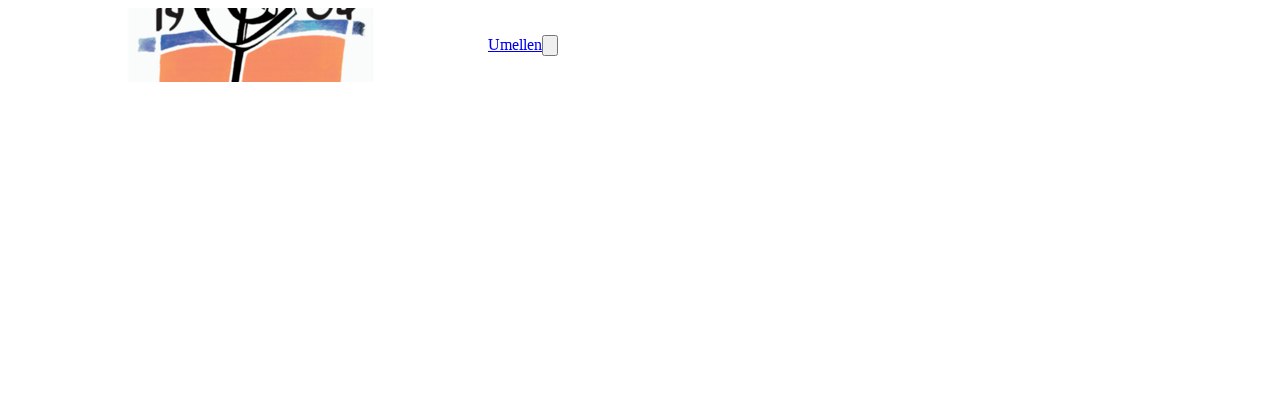

--- FILE ---
content_type: text/html; charset=utf-8
request_url: https://www.fanfare-stroossen.lu/sponsoren-77644v4
body_size: 44067
content:
<!DOCTYPE html><html lang="en"><head><meta charSet="utf-8"/><meta name="viewport" content="width=device-width, initial-scale=1"/><link rel="stylesheet" href="/_next/static/css/9bf587b9985e9de1.css" data-precedence="next"/><link rel="stylesheet" href="/_next/static/css/49d6d2b50e84a95c.css" data-precedence="next"/><link rel="stylesheet" href="/_next/static/css/2af79670497f655d.css" data-precedence="next"/><link rel="stylesheet" href="/_next/static/css/401695ca71267f3f.css" data-precedence="next"/><link rel="stylesheet" href="/_next/static/css/ae4ed9c503fd1e33.css" data-precedence="next"/><link rel="stylesheet" href="/_next/static/css/671e97b83909a780.css" data-precedence="next"/><link rel="preload" as="script" fetchPriority="low" href="/_next/static/chunks/webpack-733712a4fc01680b.js"/><script src="/_next/static/chunks/4bd1b696-0293bf49e0244c0d.js" async=""></script><script src="/_next/static/chunks/3727-cf73da88681dab54.js" async=""></script><script src="/_next/static/chunks/main-app-5b49f52b508e9c38.js" async=""></script><script src="/_next/static/chunks/1001-999671a190e96153.js" async=""></script><script src="/_next/static/chunks/3560-7455d15fd9934b6a.js" async=""></script><script src="/_next/static/chunks/6275-a19f26d8cd53e7d1.js" async=""></script><script src="/_next/static/chunks/app/%5Bprefix%5D/%5B%5B...slug%5D%5D/loading-539e19213a05ab98.js" async=""></script><script src="/_next/static/chunks/app/global-error-e57f422146acad04.js" async=""></script><script src="/_next/static/chunks/app/layout-688d9b660e58bf0a.js" async=""></script><script src="/_next/static/chunks/13b76428-7479d0382f5a3c27.js" async=""></script><script src="/_next/static/chunks/aaea2bcf-41d674e8edb8486e.js" async=""></script><script src="/_next/static/chunks/6470-a61d7a4f72ae1555.js" async=""></script><script src="/_next/static/chunks/2652-4ee3120496a0e03c.js" async=""></script><script src="/_next/static/chunks/891-1afb01f01b663ade.js" async=""></script><script src="/_next/static/chunks/690-574393f3a84aad0d.js" async=""></script><script src="/_next/static/chunks/1622-00225282668c1ef7.js" async=""></script><script src="/_next/static/chunks/7027-f91c7acff652e1a6.js" async=""></script><script src="/_next/static/chunks/168-c78bb3750d1c40f2.js" async=""></script><script src="/_next/static/chunks/7345-c897bb514323577f.js" async=""></script><script src="/_next/static/chunks/5787-effe9539c033d8a9.js" async=""></script><script src="/_next/static/chunks/6356-87c055158b0ba80c.js" async=""></script><script src="/_next/static/chunks/9641-a519a130e2e37106.js" async=""></script><script src="/_next/static/chunks/app/error-5bdcd716a34b397b.js" async=""></script><script src="/_next/static/chunks/app/not-found-9eb85d5d2ca762ab.js" async=""></script><script src="/_next/static/chunks/649-1c7ebf6fd09a3c56.js" async=""></script><script src="/_next/static/chunks/1889-319a1efbe95379e3.js" async=""></script><script src="/_next/static/chunks/4474-6da203c14a24471c.js" async=""></script><script src="/_next/static/chunks/7298-7f886f8f13843ce7.js" async=""></script><script src="/_next/static/chunks/61-0eedf1539d40e73d.js" async=""></script><script src="/_next/static/chunks/app/%5Bprefix%5D/%5B%5B...slug%5D%5D/layout-5fdc7b515212e135.js" async=""></script><script src="/_next/static/chunks/4e6af11a-e443c073785a3255.js" async=""></script><script src="/_next/static/chunks/6682-4238ac7f466a11b6.js" async=""></script><script src="/_next/static/chunks/3949-38bf1c6afe14137c.js" async=""></script><script src="/_next/static/chunks/3472-aee5c017e7720cbf.js" async=""></script><script src="/_next/static/chunks/2332-4022dd9098f09361.js" async=""></script><script src="/_next/static/chunks/4089-08bcd5c9cf64ebbc.js" async=""></script><script src="/_next/static/chunks/1927-762203828dc83c1a.js" async=""></script><script src="/_next/static/chunks/5792-39a315ebacefc6ee.js" async=""></script><script src="/_next/static/chunks/6278-ea5c8e0debc1f61d.js" async=""></script><script src="/_next/static/chunks/8548-aea1c8740d98aa3d.js" async=""></script><script src="/_next/static/chunks/4153-b61492c7db742a89.js" async=""></script><script src="/_next/static/chunks/8149-8e00f00999b63a80.js" async=""></script><script src="/_next/static/chunks/6961-9dfec6a77e56b727.js" async=""></script><script src="/_next/static/chunks/9297-de84db6755f5e210.js" async=""></script><script src="/_next/static/chunks/9256-a7764fe50b3e1876.js" async=""></script><script src="/_next/static/chunks/439-768a31f24693af7c.js" async=""></script><script src="/_next/static/chunks/514-6936252f24d09a74.js" async=""></script><script src="/_next/static/chunks/5764-9661451e3e185a7c.js" async=""></script><script src="/_next/static/chunks/9277-7479b2f241109057.js" async=""></script><script src="/_next/static/chunks/2426-ad9768c02ee98ec0.js" async=""></script><script src="/_next/static/chunks/6781-13f82620264a6862.js" async=""></script><script src="/_next/static/chunks/1461-b9ffc977f52dd15b.js" async=""></script><script src="/_next/static/chunks/2083-a7d33d837e6aad98.js" async=""></script><script src="/_next/static/chunks/4308-8c1d2b383c83444e.js" async=""></script><script src="/_next/static/chunks/7675-3e38f4447798c35f.js" async=""></script><script src="/_next/static/chunks/5447-39b8a20c06bb37e1.js" async=""></script><script src="/_next/static/chunks/4311-06844f0860be8097.js" async=""></script><script src="/_next/static/chunks/3004-758a50bfd9961b6a.js" async=""></script><script src="/_next/static/chunks/9800-4535b51e70833623.js" async=""></script><script src="/_next/static/chunks/2787-e3abad5d35e0f79b.js" async=""></script><script src="/_next/static/chunks/app/%5Bprefix%5D/%5B%5B...slug%5D%5D/page-46922693006482cc.js" async=""></script><script src="/_next/static/chunks/app/%5Bprefix%5D/%5B%5B...slug%5D%5D/not-found-82740f48920257de.js" async=""></script><meta name="theme-color" content="#ffffff"/><title>Sponsoren - Sponsoren - Fanfare Stroossen a.s.b.l.</title><meta name="description" content="Sponsoren - Sponsoren - Fanfare Stroossen a.s.b.l."/><meta name="mobile-web-app-capable" content="yes"/><meta name="apple-mobile-web-app-capable" content="yes"/><link rel="canonical" href="https://www.fanfare-stroossen.lu/sponsoren-77644v4"/><meta property="og:title" content="Sponsoren - Sponsoren - Fanfare Stroossen a.s.b.l."/><meta property="og:description" content="Sponsoren - Sponsoren - Fanfare Stroossen a.s.b.l."/><meta property="og:url" content="https://www.fanfare-stroossen.lu/sponsoren-77644v4"/><meta property="og:image" content="https://d28kyj1r8oju1l.cloudfront.net/3205/logo/1200x630_watermark_fanfare-strassen_1761125042.png"/><meta property="og:image:alt" content="Fanfare Stroossen a.s.b.l."/><meta property="og:type" content="website"/><meta name="twitter:card" content="summary_large_image"/><meta name="twitter:title" content="Sponsoren - Sponsoren - Fanfare Stroossen a.s.b.l."/><meta name="twitter:description" content="Sponsoren - Sponsoren - Fanfare Stroossen a.s.b.l."/><meta name="twitter:image" content="https://d28kyj1r8oju1l.cloudfront.net/3205/logo/1200x630_watermark_fanfare-strassen_1761125042.png"/><meta name="twitter:image:alt" content="Fanfare Stroossen a.s.b.l."/><link rel="icon" href="https://d28kyj1r8oju1l.cloudfront.net/3205/logo/16x16_fanfare-strassen_1646138513.png"/><link rel="apple-touch-icon" href="https://d28kyj1r8oju1l.cloudfront.net/3205/logo/96x96_fanfare-strassen_1646138513.png"/><script src="/_next/static/chunks/polyfills-42372ed130431b0a.js" noModule=""></script><style data-emotion="mui-global 1qq0f43">@layer mui{html{-webkit-font-smoothing:antialiased;-moz-osx-font-smoothing:grayscale;box-sizing:border-box;-webkit-text-size-adjust:100%;}*,*::before,*::after{box-sizing:inherit;}strong,b{font-weight:700;}body{margin:0;color:rgba(0, 0, 0, 0.87);font-family:IBM Plex Sans;font-weight:400;font-size:16px;line-height:25px;letter-spacing:0.00938em;background-color:#fff;}@media (max-width:575.92px){body{font-size:14px;line-height:22px;}}body a{color:inherit;}@media print{body{background-color:#fff;}}body::backdrop{background-color:#fff;}@global{html{font-size:100%;height:100%;}body{height:100%;}}}</style><style data-emotion="mui-global animation-61bdi0">@layer mui{@-webkit-keyframes animation-61bdi0{0%{-webkit-transform:rotate(0deg);-moz-transform:rotate(0deg);-ms-transform:rotate(0deg);transform:rotate(0deg);}100%{-webkit-transform:rotate(360deg);-moz-transform:rotate(360deg);-ms-transform:rotate(360deg);transform:rotate(360deg);}}@keyframes animation-61bdi0{0%{-webkit-transform:rotate(0deg);-moz-transform:rotate(0deg);-ms-transform:rotate(0deg);transform:rotate(0deg);}100%{-webkit-transform:rotate(360deg);-moz-transform:rotate(360deg);-ms-transform:rotate(360deg);transform:rotate(360deg);}}}</style><style data-emotion="mui-global animation-1p2h4ri">@layer mui{@-webkit-keyframes animation-1p2h4ri{0%{stroke-dasharray:1px,200px;stroke-dashoffset:0;}50%{stroke-dasharray:100px,200px;stroke-dashoffset:-15px;}100%{stroke-dasharray:100px,200px;stroke-dashoffset:-125px;}}@keyframes animation-1p2h4ri{0%{stroke-dasharray:1px,200px;stroke-dashoffset:0;}50%{stroke-dasharray:100px,200px;stroke-dashoffset:-15px;}100%{stroke-dasharray:100px,200px;stroke-dashoffset:-125px;}}}</style><style data-emotion="mui uca9sa 1odktfo jq7wez 1lkv7vw a0cheh ozzwu3 bbxx3t 1jb8xyr arpbik skhdtk zk2asz uaistt 1huu29o wwyha2 nn824r 87v7kf 1v2t7g0 1ojcv53 bheip 1mzkyjm 6utbd5 q7mezt wvql7q 1jugwxg 39qyvb 4ejps8 gpgdpj">@layer mui{.mui-uca9sa{height:100%;position:relative;}.mui-uca9sa[data-is-preview="true"]{pointer-events:none;}}@layer mui{.mui-1odktfo{position:relative;}.mui-1odktfo[data-is-preview="true"]{pointer-events:none;}.mui-1odktfo>svg{display:none;}}@layer mui{.mui-jq7wez{width:100%;margin-left:auto;box-sizing:border-box;margin-right:auto;padding-left:8px;padding-right:8px;}@media (min-width:576px){.mui-jq7wez{padding-left:12px;padding-right:12px;}}@media (min-width:1200px){.mui-jq7wez{max-width:1200px;}}}@layer mui{.mui-1lkv7vw{-webkit-flex:1;-ms-flex:1;flex:1;display:-webkit-box;display:-webkit-flex;display:-ms-flexbox;display:flex;-webkit-align-items:center;-webkit-box-align:center;-ms-flex-align:center;align-items:center;}@media (max-width:575.92px){.mui-1lkv7vw{padding:0px 12px;}}}@layer mui{.mui-a0cheh{height:54px;width:96px;display:-webkit-box;display:-webkit-flex;display:-ms-flexbox;display:flex;-webkit-align-items:center;-webkit-box-align:center;-ms-flex-align:center;align-items:center;-webkit-box-pack:center;-ms-flex-pack:center;-webkit-justify-content:center;justify-content:center;margin-right:32px;}@media (max-width:991.92px){.mui-a0cheh{width:96px;}}@media (max-width:575.92px){.mui-a0cheh{margin-right:0;}}}@layer mui{.mui-ozzwu3{position:absolute;z-index:1;left:12px;top:0;display:-webkit-box;display:-webkit-flex;display:-ms-flexbox;display:flex;-webkit-align-items:center;-webkit-box-align:center;-ms-flex-align:center;align-items:center;-webkit-box-pack:center;-ms-flex-pack:center;-webkit-justify-content:center;justify-content:center;height:114px;}.mui-ozzwu3 img{height:96px;width:96px;object-fit:contain;}.mui-ozzwu3:before{content:"";top:-16px;right:-24pxpx;width:146px;height:146px;z-index:-1;position:absolute;border-radius:70px;background-color:#C0392B;}@media (min-width:768px){.mui-ozzwu3{width:96px;}}@media (max-width:575.92px){.mui-ozzwu3{height:64px;width:64px;padding:8px;}.mui-ozzwu3 img{max-height:48px!important;max-width:48px!important;}.mui-ozzwu3:before{top:-4px;content:"";right:-16px;width:200px;height:80px;}}}@layer mui{.mui-bbxx3t{overflow:hidden;text-overflow:ellipsis;max-width:500px;white-space:normal;}.mui-bbxx3t h3{display:-webkit-box;-webkit-line-clamp:2;-webkit-box-orient:vertical;}}@layer mui{.mui-1jb8xyr{&+a:#FFFFFF;color:#FFFFFF;font-size:24px;line-height:38px;word-break:break-word;}@media (max-width:575.92px){.mui-1jb8xyr{font-size:16px;line-height:26px;}}}@layer mui{.mui-arpbik{margin:0;font-family:Rubik;font-weight:400;font-size:24px;line-height:38px;letter-spacing:0em;&+a:#FFFFFF;color:#FFFFFF;font-size:24px;line-height:38px;word-break:break-word;}@media (max-width:575.92px){.mui-arpbik{font-size:16px;line-height:26px;}}.mui-arpbik a{color:inherit;}@media (max-width:575.92px){.mui-arpbik{font-size:16px;line-height:26px;}}}@layer mui{.mui-skhdtk{display:-webkit-box;display:-webkit-flex;display:-ms-flexbox;display:flex;-webkit-align-items:center;-webkit-box-align:center;-ms-flex-align:center;align-items:center;}@media (max-width:767.92px){.mui-skhdtk{display:none;}}}@layer mui{.mui-zk2asz{display:-webkit-box;display:-webkit-flex;display:-ms-flexbox;display:flex;-webkit-box-pack:space-evenly;-ms-flex-pack:space-evenly;-webkit-justify-content:space-evenly;justify-content:space-evenly;}@media (max-width:575.92px){.mui-zk2asz{display:none;}}}@layer mui{.mui-uaistt{margin-left:12px;}}@layer mui{.mui-1huu29o img,.mui-1huu29o svg,.mui-1huu29o i{font-size:16px;height:16px;width:16px;}.mui-1huu29o[data-bg='true']{background-color:#C0392B80;}.mui-1huu29o[data-bg='true']:hover{background-color:#C0392B40;}.mui-1huu29o[data-is-icon='true']{padding:0px;min-height:auto;min-width:auto;border-radius:50px;width:32px;height:32px;}.mui-1huu29o[data-is-icon='true'] img,.mui-1huu29o[data-is-icon='true'] svg,.mui-1huu29o[data-is-icon='true'] i{width:16px;height:16px;}.mui-1huu29o[data-is-icon='true'].MuiButton-sizeLarge img,.mui-1huu29o[data-is-icon='true'].MuiButton-sizeLarge svg,.mui-1huu29o[data-is-icon='true'].MuiButton-sizeLarge i{font-size:1rem;height:24px;width:24px;}.mui-1huu29o:focus-visible{outline:2px solid #3682FF;}}@layer mui{.mui-wwyha2{font-family:"Roboto","Helvetica","Arial",sans-serif;font-weight:500;font-size:0.875rem;line-height:1.75;letter-spacing:0.02857em;text-transform:uppercase;min-width:64px;padding:6px 16px;border:0;border-radius:4px;-webkit-transition:background-color 250ms cubic-bezier(0.4, 0, 0.2, 1) 0ms,box-shadow 250ms cubic-bezier(0.4, 0, 0.2, 1) 0ms,border-color 250ms cubic-bezier(0.4, 0, 0.2, 1) 0ms,color 250ms cubic-bezier(0.4, 0, 0.2, 1) 0ms;transition:background-color 250ms cubic-bezier(0.4, 0, 0.2, 1) 0ms,box-shadow 250ms cubic-bezier(0.4, 0, 0.2, 1) 0ms,border-color 250ms cubic-bezier(0.4, 0, 0.2, 1) 0ms,color 250ms cubic-bezier(0.4, 0, 0.2, 1) 0ms;padding:5px 15px;border:1px solid currentColor;border-color:var(--variant-outlinedBorder, currentColor);background-color:var(--variant-outlinedBg);color:var(--variant-outlinedColor);--variant-textColor:#1E4591;--variant-outlinedColor:#1E4591;--variant-outlinedBorder:rgba(30, 69, 145, 0.5);--variant-containedColor:#fff;--variant-containedBg:#1E4591;padding:3px 9px;font-size:0.8125rem;box-shadow:none;text-transform:none;border-radius:50px;font-family:IBM Plex Sans;background:none;border:1px solid #FFFFFF;color:#FFFFFF;padding:4px 16px;min-height:34px;min-width:102px;font-size:1rem;}.mui-wwyha2:hover{-webkit-text-decoration:none;text-decoration:none;}.mui-wwyha2.Mui-disabled{color:rgba(0, 0, 0, 0.26);}.mui-wwyha2.Mui-disabled{border:1px solid rgba(0, 0, 0, 0.12);}@media (hover: hover){.mui-wwyha2:hover{--variant-containedBg:#1E4591;--variant-textBg:rgba(30, 69, 145, 0.04);--variant-outlinedBorder:#1E4591;--variant-outlinedBg:rgba(30, 69, 145, 0.04);}}.mui-wwyha2:hover{box-shadow:none;}.mui-wwyha2.Mui-focusVisible{box-shadow:none;}.mui-wwyha2:active{box-shadow:none;}.mui-wwyha2.Mui-disabled{box-shadow:none;}.mui-wwyha2 containedPrimary{background-color:#1E4591;color:#FFFFFF;border:0;}.mui-wwyha2 containedPrimary:hover{background-color:#1E4591;color:#FFFFFF;border:0;}.mui-wwyha2 containedPrimary.Mui-disabled{background-color:#1E4591;color:#FFFFFF;border:0;opacity:0.4;}.mui-wwyha2 outlinedSecondary{background:none;border:1px solid #FFFFFF;color:#FFFFFF;}.mui-wwyha2 outlinedSecondary:hover{background:none;border:1px solid #FFFFFF;color:#FFFFFF;}.mui-wwyha2 outlinedSecondary.Mui-disabled{background:none;color:#FFFFFF;border:1px solid #FFFFFF;opacity:0.4;}.mui-wwyha2 outlinedPrimary{background:none;border:1px solid #FFFFFF;color:#FFFFFF;}.mui-wwyha2 outlinedPrimary:hover{background:none;border:1px solid #FFFFFF;color:#FFFFFF;}.mui-wwyha2 outlinedPrimary.Mui-disabled{background:none;border:1px solid #FFFFFF;color:#FFFFFF;opacity:0.4;}.mui-wwyha2 textPrimary{color:#FFFFFF;background:none;background-color:unset;}.mui-wwyha2 textPrimary:hover{background:none;color:#FFFFFF;background-color:unset;}.mui-wwyha2 textPrimary.Mui-disabled{background:none;color:#FFFFFF;background-color:unset;opacity:0.4;}.mui-wwyha2 text{color:#FFFFFF;background:none;}.mui-wwyha2 text:hover{background:none;color:#FFFFFF;}.mui-wwyha2 text.Mui-disabled{background:none;color:#FFFFFF;opacity:0.4;}.mui-wwyha2:hover{background:none;border:1px solid #FFFFFF;color:#FFFFFF;}.mui-wwyha2.Mui-disabled{background:none;border:1px solid #FFFFFF;color:#FFFFFF;opacity:0.4;}.mui-wwyha2 img,.mui-wwyha2 svg,.mui-wwyha2 i{font-size:16px;height:16px;width:16px;}.mui-wwyha2[data-bg='true']{background-color:#C0392B80;}.mui-wwyha2[data-bg='true']:hover{background-color:#C0392B40;}.mui-wwyha2[data-is-icon='true']{padding:0px;min-height:auto;min-width:auto;border-radius:50px;width:32px;height:32px;}.mui-wwyha2[data-is-icon='true'] img,.mui-wwyha2[data-is-icon='true'] svg,.mui-wwyha2[data-is-icon='true'] i{width:16px;height:16px;}.mui-wwyha2[data-is-icon='true'].MuiButton-sizeLarge img,.mui-wwyha2[data-is-icon='true'].MuiButton-sizeLarge svg,.mui-wwyha2[data-is-icon='true'].MuiButton-sizeLarge i{font-size:1rem;height:24px;width:24px;}.mui-wwyha2:focus-visible{outline:2px solid #3682FF;}}@layer mui{.mui-nn824r{display:-webkit-inline-box;display:-webkit-inline-flex;display:-ms-inline-flexbox;display:inline-flex;-webkit-align-items:center;-webkit-box-align:center;-ms-flex-align:center;align-items:center;-webkit-box-pack:center;-ms-flex-pack:center;-webkit-justify-content:center;justify-content:center;position:relative;box-sizing:border-box;-webkit-tap-highlight-color:transparent;background-color:transparent;outline:0;border:0;margin:0;border-radius:0;padding:0;cursor:pointer;-webkit-user-select:none;-moz-user-select:none;-ms-user-select:none;user-select:none;vertical-align:middle;-moz-appearance:none;-webkit-appearance:none;-webkit-text-decoration:none;text-decoration:none;color:inherit;font-family:"Roboto","Helvetica","Arial",sans-serif;font-weight:500;font-size:0.875rem;line-height:1.75;letter-spacing:0.02857em;text-transform:uppercase;min-width:64px;padding:6px 16px;border:0;border-radius:4px;-webkit-transition:background-color 250ms cubic-bezier(0.4, 0, 0.2, 1) 0ms,box-shadow 250ms cubic-bezier(0.4, 0, 0.2, 1) 0ms,border-color 250ms cubic-bezier(0.4, 0, 0.2, 1) 0ms,color 250ms cubic-bezier(0.4, 0, 0.2, 1) 0ms;transition:background-color 250ms cubic-bezier(0.4, 0, 0.2, 1) 0ms,box-shadow 250ms cubic-bezier(0.4, 0, 0.2, 1) 0ms,border-color 250ms cubic-bezier(0.4, 0, 0.2, 1) 0ms,color 250ms cubic-bezier(0.4, 0, 0.2, 1) 0ms;padding:5px 15px;border:1px solid currentColor;border-color:var(--variant-outlinedBorder, currentColor);background-color:var(--variant-outlinedBg);color:var(--variant-outlinedColor);--variant-textColor:#1E4591;--variant-outlinedColor:#1E4591;--variant-outlinedBorder:rgba(30, 69, 145, 0.5);--variant-containedColor:#fff;--variant-containedBg:#1E4591;padding:3px 9px;font-size:0.8125rem;box-shadow:none;text-transform:none;border-radius:50px;font-family:IBM Plex Sans;background:none;border:1px solid #FFFFFF;color:#FFFFFF;padding:4px 16px;min-height:34px;min-width:102px;font-size:1rem;}.mui-nn824r::-moz-focus-inner{border-style:none;}.mui-nn824r.Mui-disabled{pointer-events:none;cursor:default;}@media print{.mui-nn824r{-webkit-print-color-adjust:exact;color-adjust:exact;}}.mui-nn824r:hover{-webkit-text-decoration:none;text-decoration:none;}.mui-nn824r.Mui-disabled{color:rgba(0, 0, 0, 0.26);}.mui-nn824r.Mui-disabled{border:1px solid rgba(0, 0, 0, 0.12);}@media (hover: hover){.mui-nn824r:hover{--variant-containedBg:#1E4591;--variant-textBg:rgba(30, 69, 145, 0.04);--variant-outlinedBorder:#1E4591;--variant-outlinedBg:rgba(30, 69, 145, 0.04);}}.mui-nn824r:hover{box-shadow:none;}.mui-nn824r.Mui-focusVisible{box-shadow:none;}.mui-nn824r:active{box-shadow:none;}.mui-nn824r.Mui-disabled{box-shadow:none;}.mui-nn824r containedPrimary{background-color:#1E4591;color:#FFFFFF;border:0;}.mui-nn824r containedPrimary:hover{background-color:#1E4591;color:#FFFFFF;border:0;}.mui-nn824r containedPrimary.Mui-disabled{background-color:#1E4591;color:#FFFFFF;border:0;opacity:0.4;}.mui-nn824r outlinedSecondary{background:none;border:1px solid #FFFFFF;color:#FFFFFF;}.mui-nn824r outlinedSecondary:hover{background:none;border:1px solid #FFFFFF;color:#FFFFFF;}.mui-nn824r outlinedSecondary.Mui-disabled{background:none;color:#FFFFFF;border:1px solid #FFFFFF;opacity:0.4;}.mui-nn824r outlinedPrimary{background:none;border:1px solid #FFFFFF;color:#FFFFFF;}.mui-nn824r outlinedPrimary:hover{background:none;border:1px solid #FFFFFF;color:#FFFFFF;}.mui-nn824r outlinedPrimary.Mui-disabled{background:none;border:1px solid #FFFFFF;color:#FFFFFF;opacity:0.4;}.mui-nn824r textPrimary{color:#FFFFFF;background:none;background-color:unset;}.mui-nn824r textPrimary:hover{background:none;color:#FFFFFF;background-color:unset;}.mui-nn824r textPrimary.Mui-disabled{background:none;color:#FFFFFF;background-color:unset;opacity:0.4;}.mui-nn824r text{color:#FFFFFF;background:none;}.mui-nn824r text:hover{background:none;color:#FFFFFF;}.mui-nn824r text.Mui-disabled{background:none;color:#FFFFFF;opacity:0.4;}.mui-nn824r:hover{background:none;border:1px solid #FFFFFF;color:#FFFFFF;}.mui-nn824r.Mui-disabled{background:none;border:1px solid #FFFFFF;color:#FFFFFF;opacity:0.4;}.mui-nn824r img,.mui-nn824r svg,.mui-nn824r i{font-size:16px;height:16px;width:16px;}.mui-nn824r[data-bg='true']{background-color:#C0392B80;}.mui-nn824r[data-bg='true']:hover{background-color:#C0392B40;}.mui-nn824r[data-is-icon='true']{padding:0px;min-height:auto;min-width:auto;border-radius:50px;width:32px;height:32px;}.mui-nn824r[data-is-icon='true'] img,.mui-nn824r[data-is-icon='true'] svg,.mui-nn824r[data-is-icon='true'] i{width:16px;height:16px;}.mui-nn824r[data-is-icon='true'].MuiButton-sizeLarge img,.mui-nn824r[data-is-icon='true'].MuiButton-sizeLarge svg,.mui-nn824r[data-is-icon='true'].MuiButton-sizeLarge i{font-size:1rem;height:24px;width:24px;}.mui-nn824r:focus-visible{outline:2px solid #3682FF;}}@layer mui{.mui-87v7kf{&+a:#FFFFFF;color:#FFFFFF;font-size:14px!important;line-height:22px!important;word-break:break-word;}@media (max-width:575.92px){.mui-87v7kf{font-size:14px;line-height:22px;}}}@layer mui{.mui-1v2t7g0{margin:0;font-family:Rubik;font-weight:400;font-size:16px;line-height:25px;letter-spacing:0.00735em;&+a:#FFFFFF;color:#FFFFFF;font-size:14px!important;line-height:22px!important;word-break:break-word;}@media (max-width:575.92px){.mui-1v2t7g0{font-size:14px;line-height:22px;}}.mui-1v2t7g0 a{color:inherit;}@media (max-width:575.92px){.mui-1v2t7g0{font-size:14px;line-height:22px;}}}@layer mui{.mui-1ojcv53{display:none;}@media (max-width:575.92px){.mui-1ojcv53{display:-webkit-box;display:-webkit-flex;display:-ms-flexbox;display:flex;}}}@layer mui{.mui-bheip img,.mui-bheip svg,.mui-bheip i{font-size:16px;height:16px;width:16px;}.mui-bheip[data-bg='true']{background-color:#C0392B80;}.mui-bheip[data-bg='true']:hover{background-color:#C0392B40;}.mui-bheip[data-is-icon='true']{padding:0px;min-height:auto;min-width:auto;border-radius:50px;width:48px;height:48px;}.mui-bheip[data-is-icon='true'] img,.mui-bheip[data-is-icon='true'] svg,.mui-bheip[data-is-icon='true'] i{width:24px;height:24px;}.mui-bheip[data-is-icon='true'].MuiButton-sizeLarge img,.mui-bheip[data-is-icon='true'].MuiButton-sizeLarge svg,.mui-bheip[data-is-icon='true'].MuiButton-sizeLarge i{font-size:1rem;height:24px;width:24px;}.mui-bheip:focus-visible{outline:2px solid #3682FF;}}@layer mui{.mui-1mzkyjm{font-family:"Roboto","Helvetica","Arial",sans-serif;font-weight:500;font-size:0.875rem;line-height:1.75;letter-spacing:0.02857em;text-transform:uppercase;min-width:64px;padding:6px 16px;border:0;border-radius:4px;-webkit-transition:background-color 250ms cubic-bezier(0.4, 0, 0.2, 1) 0ms,box-shadow 250ms cubic-bezier(0.4, 0, 0.2, 1) 0ms,border-color 250ms cubic-bezier(0.4, 0, 0.2, 1) 0ms,color 250ms cubic-bezier(0.4, 0, 0.2, 1) 0ms;transition:background-color 250ms cubic-bezier(0.4, 0, 0.2, 1) 0ms,box-shadow 250ms cubic-bezier(0.4, 0, 0.2, 1) 0ms,border-color 250ms cubic-bezier(0.4, 0, 0.2, 1) 0ms,color 250ms cubic-bezier(0.4, 0, 0.2, 1) 0ms;padding:6px 8px;color:var(--variant-textColor);background-color:var(--variant-textBg);--variant-textColor:#1E4591;--variant-outlinedColor:#1E4591;--variant-outlinedBorder:rgba(30, 69, 145, 0.5);--variant-containedColor:#fff;--variant-containedBg:#1E4591;padding:8px 11px;font-size:0.9375rem;box-shadow:none;text-transform:none;border-radius:50px;font-family:IBM Plex Sans;color:#FFFFFF;background:none;color:#FFFFFF;background:none;background-color:unset;padding:4px 16px;min-height:50px;min-width:102px;font-size:1rem;}.mui-1mzkyjm:hover{-webkit-text-decoration:none;text-decoration:none;}.mui-1mzkyjm.Mui-disabled{color:rgba(0, 0, 0, 0.26);}@media (hover: hover){.mui-1mzkyjm:hover{--variant-containedBg:#1E4591;--variant-textBg:rgba(30, 69, 145, 0.04);--variant-outlinedBorder:#1E4591;--variant-outlinedBg:rgba(30, 69, 145, 0.04);}}.mui-1mzkyjm:hover{box-shadow:none;}.mui-1mzkyjm.Mui-focusVisible{box-shadow:none;}.mui-1mzkyjm:active{box-shadow:none;}.mui-1mzkyjm.Mui-disabled{box-shadow:none;}.mui-1mzkyjm containedPrimary{background-color:#1E4591;color:#FFFFFF;border:0;}.mui-1mzkyjm containedPrimary:hover{background-color:#1E4591;color:#FFFFFF;border:0;}.mui-1mzkyjm containedPrimary.Mui-disabled{background-color:#1E4591;color:#FFFFFF;border:0;opacity:0.4;}.mui-1mzkyjm outlinedSecondary{background:none;border:1px solid #FFFFFF;color:#FFFFFF;}.mui-1mzkyjm outlinedSecondary:hover{background:none;border:1px solid #FFFFFF;color:#FFFFFF;}.mui-1mzkyjm outlinedSecondary.Mui-disabled{background:none;color:#FFFFFF;border:1px solid #FFFFFF;opacity:0.4;}.mui-1mzkyjm outlinedPrimary{background:none;border:1px solid #FFFFFF;color:#FFFFFF;}.mui-1mzkyjm outlinedPrimary:hover{background:none;border:1px solid #FFFFFF;color:#FFFFFF;}.mui-1mzkyjm outlinedPrimary.Mui-disabled{background:none;border:1px solid #FFFFFF;color:#FFFFFF;opacity:0.4;}.mui-1mzkyjm textPrimary{color:#FFFFFF;background:none;background-color:unset;}.mui-1mzkyjm textPrimary:hover{background:none;color:#FFFFFF;background-color:unset;}.mui-1mzkyjm textPrimary.Mui-disabled{background:none;color:#FFFFFF;background-color:unset;opacity:0.4;}.mui-1mzkyjm text{color:#FFFFFF;background:none;}.mui-1mzkyjm text:hover{background:none;color:#FFFFFF;}.mui-1mzkyjm text.Mui-disabled{background:none;color:#FFFFFF;opacity:0.4;}.mui-1mzkyjm:hover{background:none;color:#FFFFFF;}.mui-1mzkyjm.Mui-disabled{background:none;color:#FFFFFF;opacity:0.4;}.mui-1mzkyjm:hover{background:none;color:#FFFFFF;background-color:unset;}.mui-1mzkyjm.Mui-disabled{background:none;color:#FFFFFF;background-color:unset;opacity:0.4;}.mui-1mzkyjm img,.mui-1mzkyjm svg,.mui-1mzkyjm i{font-size:16px;height:16px;width:16px;}.mui-1mzkyjm[data-bg='true']{background-color:#C0392B80;}.mui-1mzkyjm[data-bg='true']:hover{background-color:#C0392B40;}.mui-1mzkyjm[data-is-icon='true']{padding:0px;min-height:auto;min-width:auto;border-radius:50px;width:48px;height:48px;}.mui-1mzkyjm[data-is-icon='true'] img,.mui-1mzkyjm[data-is-icon='true'] svg,.mui-1mzkyjm[data-is-icon='true'] i{width:24px;height:24px;}.mui-1mzkyjm[data-is-icon='true'].MuiButton-sizeLarge img,.mui-1mzkyjm[data-is-icon='true'].MuiButton-sizeLarge svg,.mui-1mzkyjm[data-is-icon='true'].MuiButton-sizeLarge i{font-size:1rem;height:24px;width:24px;}.mui-1mzkyjm:focus-visible{outline:2px solid #3682FF;}}@layer mui{.mui-6utbd5{display:-webkit-inline-box;display:-webkit-inline-flex;display:-ms-inline-flexbox;display:inline-flex;-webkit-align-items:center;-webkit-box-align:center;-ms-flex-align:center;align-items:center;-webkit-box-pack:center;-ms-flex-pack:center;-webkit-justify-content:center;justify-content:center;position:relative;box-sizing:border-box;-webkit-tap-highlight-color:transparent;background-color:transparent;outline:0;border:0;margin:0;border-radius:0;padding:0;cursor:pointer;-webkit-user-select:none;-moz-user-select:none;-ms-user-select:none;user-select:none;vertical-align:middle;-moz-appearance:none;-webkit-appearance:none;-webkit-text-decoration:none;text-decoration:none;color:inherit;font-family:"Roboto","Helvetica","Arial",sans-serif;font-weight:500;font-size:0.875rem;line-height:1.75;letter-spacing:0.02857em;text-transform:uppercase;min-width:64px;padding:6px 16px;border:0;border-radius:4px;-webkit-transition:background-color 250ms cubic-bezier(0.4, 0, 0.2, 1) 0ms,box-shadow 250ms cubic-bezier(0.4, 0, 0.2, 1) 0ms,border-color 250ms cubic-bezier(0.4, 0, 0.2, 1) 0ms,color 250ms cubic-bezier(0.4, 0, 0.2, 1) 0ms;transition:background-color 250ms cubic-bezier(0.4, 0, 0.2, 1) 0ms,box-shadow 250ms cubic-bezier(0.4, 0, 0.2, 1) 0ms,border-color 250ms cubic-bezier(0.4, 0, 0.2, 1) 0ms,color 250ms cubic-bezier(0.4, 0, 0.2, 1) 0ms;padding:6px 8px;color:var(--variant-textColor);background-color:var(--variant-textBg);--variant-textColor:#1E4591;--variant-outlinedColor:#1E4591;--variant-outlinedBorder:rgba(30, 69, 145, 0.5);--variant-containedColor:#fff;--variant-containedBg:#1E4591;padding:8px 11px;font-size:0.9375rem;box-shadow:none;text-transform:none;border-radius:50px;font-family:IBM Plex Sans;color:#FFFFFF;background:none;color:#FFFFFF;background:none;background-color:unset;padding:4px 16px;min-height:50px;min-width:102px;font-size:1rem;}.mui-6utbd5::-moz-focus-inner{border-style:none;}.mui-6utbd5.Mui-disabled{pointer-events:none;cursor:default;}@media print{.mui-6utbd5{-webkit-print-color-adjust:exact;color-adjust:exact;}}.mui-6utbd5:hover{-webkit-text-decoration:none;text-decoration:none;}.mui-6utbd5.Mui-disabled{color:rgba(0, 0, 0, 0.26);}@media (hover: hover){.mui-6utbd5:hover{--variant-containedBg:#1E4591;--variant-textBg:rgba(30, 69, 145, 0.04);--variant-outlinedBorder:#1E4591;--variant-outlinedBg:rgba(30, 69, 145, 0.04);}}.mui-6utbd5:hover{box-shadow:none;}.mui-6utbd5.Mui-focusVisible{box-shadow:none;}.mui-6utbd5:active{box-shadow:none;}.mui-6utbd5.Mui-disabled{box-shadow:none;}.mui-6utbd5 containedPrimary{background-color:#1E4591;color:#FFFFFF;border:0;}.mui-6utbd5 containedPrimary:hover{background-color:#1E4591;color:#FFFFFF;border:0;}.mui-6utbd5 containedPrimary.Mui-disabled{background-color:#1E4591;color:#FFFFFF;border:0;opacity:0.4;}.mui-6utbd5 outlinedSecondary{background:none;border:1px solid #FFFFFF;color:#FFFFFF;}.mui-6utbd5 outlinedSecondary:hover{background:none;border:1px solid #FFFFFF;color:#FFFFFF;}.mui-6utbd5 outlinedSecondary.Mui-disabled{background:none;color:#FFFFFF;border:1px solid #FFFFFF;opacity:0.4;}.mui-6utbd5 outlinedPrimary{background:none;border:1px solid #FFFFFF;color:#FFFFFF;}.mui-6utbd5 outlinedPrimary:hover{background:none;border:1px solid #FFFFFF;color:#FFFFFF;}.mui-6utbd5 outlinedPrimary.Mui-disabled{background:none;border:1px solid #FFFFFF;color:#FFFFFF;opacity:0.4;}.mui-6utbd5 textPrimary{color:#FFFFFF;background:none;background-color:unset;}.mui-6utbd5 textPrimary:hover{background:none;color:#FFFFFF;background-color:unset;}.mui-6utbd5 textPrimary.Mui-disabled{background:none;color:#FFFFFF;background-color:unset;opacity:0.4;}.mui-6utbd5 text{color:#FFFFFF;background:none;}.mui-6utbd5 text:hover{background:none;color:#FFFFFF;}.mui-6utbd5 text.Mui-disabled{background:none;color:#FFFFFF;opacity:0.4;}.mui-6utbd5:hover{background:none;color:#FFFFFF;}.mui-6utbd5.Mui-disabled{background:none;color:#FFFFFF;opacity:0.4;}.mui-6utbd5:hover{background:none;color:#FFFFFF;background-color:unset;}.mui-6utbd5.Mui-disabled{background:none;color:#FFFFFF;background-color:unset;opacity:0.4;}.mui-6utbd5 img,.mui-6utbd5 svg,.mui-6utbd5 i{font-size:16px;height:16px;width:16px;}.mui-6utbd5[data-bg='true']{background-color:#C0392B80;}.mui-6utbd5[data-bg='true']:hover{background-color:#C0392B40;}.mui-6utbd5[data-is-icon='true']{padding:0px;min-height:auto;min-width:auto;border-radius:50px;width:48px;height:48px;}.mui-6utbd5[data-is-icon='true'] img,.mui-6utbd5[data-is-icon='true'] svg,.mui-6utbd5[data-is-icon='true'] i{width:24px;height:24px;}.mui-6utbd5[data-is-icon='true'].MuiButton-sizeLarge img,.mui-6utbd5[data-is-icon='true'].MuiButton-sizeLarge svg,.mui-6utbd5[data-is-icon='true'].MuiButton-sizeLarge i{font-size:1rem;height:24px;width:24px;}.mui-6utbd5:focus-visible{outline:2px solid #3682FF;}}@layer mui{.mui-q7mezt{-webkit-user-select:none;-moz-user-select:none;-ms-user-select:none;user-select:none;width:1em;height:1em;display:inline-block;-webkit-flex-shrink:0;-ms-flex-negative:0;flex-shrink:0;-webkit-transition:fill 200ms cubic-bezier(0.4, 0, 0.2, 1) 0ms;transition:fill 200ms cubic-bezier(0.4, 0, 0.2, 1) 0ms;fill:currentColor;font-size:1.5rem;}}@layer mui{.mui-wvql7q{width:100%;margin-left:auto;box-sizing:border-box;margin-right:auto;padding-left:8px;padding-right:8px;}@media (min-width:576px){.mui-wvql7q{padding-left:12px;padding-right:12px;}}@media (min-width:992px){.mui-wvql7q{max-width:992px;}}}@layer mui{.mui-1jugwxg{--Grid-columns:12;--Grid-columnSpacing:16px;--Grid-rowSpacing:16px;-webkit-flex-direction:row;-ms-flex-direction:row;flex-direction:row;min-width:0;box-sizing:border-box;display:-webkit-box;display:-webkit-flex;display:-ms-flexbox;display:flex;-webkit-box-flex-wrap:wrap;-webkit-flex-wrap:wrap;-ms-flex-wrap:wrap;flex-wrap:wrap;gap:var(--Grid-rowSpacing) var(--Grid-columnSpacing);display:-webkit-box;display:-webkit-flex;display:-ms-flexbox;display:flex;-webkit-box-pack:center;-ms-flex-pack:center;-webkit-justify-content:center;justify-content:center;-webkit-align-items:center;-webkit-box-align:center;-ms-flex-align:center;align-items:center;}.mui-1jugwxg >*{--Grid-parent-columns:12;}.mui-1jugwxg >*{--Grid-parent-columnSpacing:16px;}.mui-1jugwxg >*{--Grid-parent-rowSpacing:16px;}}@layer mui{.mui-39qyvb{display:inline-block;-webkit-animation:animation-61bdi0 1.4s linear infinite;animation:animation-61bdi0 1.4s linear infinite;color:#1E4591;}}@layer mui{.mui-4ejps8{display:block;}}@layer mui{.mui-gpgdpj{stroke:currentColor;stroke-dasharray:80px,200px;stroke-dashoffset:0;-webkit-animation:animation-1p2h4ri 1.4s ease-in-out infinite;animation:animation-1p2h4ri 1.4s ease-in-out infinite;}}</style></head><body><div hidden=""><!--$--><!--/$--></div><div class="global"><div style="--theme-background:#C0392B;--theme-text-background:#FFFFFF;--theme-card:#AB3426;--theme-accent:#1E4591;--theme-text-accent:#FFFFFF;--theme-palette-background-paper:#fff;--theme-palette-text-primary:rgba(0, 0, 0, 0.87)"><div id="core" data-is-preview="false" class="mui-uca9sa"><div data-is-preview="false" class="mui-1odktfo"><div><header class="WebsiteNavBar_navMainLayout__EY5da"><a href="#main-content" class="WebsiteNavBar_skipToContent__h0AYG">Skip to content</a><a href="#main-footer" class="WebsiteNavBar_skipToContent__h0AYG">Skip to footer</a><div class="jss98508 jss98509 WebsiteNavBar_header__1n0Rf"><div class="MuiContainer-root MuiContainer-maxWidthXl WebsiteNavBar_navHeaderInner__64pQ4 mui-jq7wez"><div class="mui-1lkv7vw"><div theme="[object Object]" class="mui-a0cheh"><div theme="[object Object]" class="mui-ozzwu3"><a class="jss98512" target="" href="https://www.fanfare-stroossen.lu"><picture style="max-width:100px"><source media="(max-width: 1200px)" srcSet="https://d28kyj1r8oju1l.cloudfront.net/3205/logo/480x480_fanfare-strassen_1646138513.webp" type="image/webp"/><img style="max-width:100%;max-height:100%" alt="Fanfare Stroossen a.s.b.l." src="https://d28kyj1r8oju1l.cloudfront.net/3205/logo/480x480_fanfare-strassen_1646138513.png" loading="lazy"/></picture></a></div></div><div theme="[object Object]" class="mui-bbxx3t"><a class="jss98512" target="" href="https://www.fanfare-stroossen.lu"><h3 class="MuiTypography-root MuiTypography-h3 jss98510 mui-arpbik"><div class="jss98513">Fanfare Stroossen a.s.b.l.</div><div class="jss98514">Fanfare Stroossen a.s.b.l.</div></h3></a></div></div><div class="mui-skhdtk"><!--$!--><template data-dgst="BAILOUT_TO_CLIENT_SIDE_RENDERING"></template><!--/$--></div><div class="mui-zk2asz"><div class="mui-uaistt"><a class="MuiButtonBase-root MuiButton-root MuiButton-outlined MuiButton-outlinedPrimary MuiButton-sizeSmall MuiButton-outlinedSizeSmall MuiButton-colorPrimary MuiButton-disableElevation MuiButton-root MuiButton-outlined MuiButton-outlinedPrimary MuiButton-sizeSmall MuiButton-outlinedSizeSmall MuiButton-colorPrimary MuiButton-disableElevation mui-nn824r" tabindex="0" type="button" data-bg="false" href="https://www.fanfare-stroossen.lu/user/login?origin=/sponsoren-77644v4"><h4 class="MuiTypography-root MuiTypography-h4 mui-1v2t7g0">Umellen</h4></a></div></div><div class="mui-1ojcv53"><button class="MuiButtonBase-root MuiButton-root MuiButton-text MuiButton-textPrimary MuiButton-sizeLarge MuiButton-textSizeLarge MuiButton-colorPrimary MuiButton-disableElevation MuiButton-root MuiButton-text MuiButton-textPrimary MuiButton-sizeLarge MuiButton-textSizeLarge MuiButton-colorPrimary MuiButton-disableElevation mui-6utbd5" tabindex="0" type="button" data-bg="false" data-is-icon="true" aria-label="menu"><div class="jss98516 jss98517"><svg class="MuiSvgIcon-root MuiSvgIcon-fontSizeMedium mui-q7mezt" focusable="false" aria-hidden="true" viewBox="0 0 24 24" data-testid="MenuIcon"><path d="M3 18h18v-2H3zm0-5h18v-2H3zm0-7v2h18V6z"></path></svg></div></button></div></div></div><!--$--><!--$!--><template data-dgst="BAILOUT_TO_CLIENT_SIDE_RENDERING"></template><!--/$--><!--$!--><template data-dgst="BAILOUT_TO_CLIENT_SIDE_RENDERING"></template><!--/$--><!--/$--></header></div><div id="main-content"><!--$--><!--/$--><!--$?--><template id="B:0"></template><div class="MuiContainer-root MuiContainer-maxWidthLg mui-wvql7q"><div class="MuiGrid2-root MuiGrid2-container MuiGrid2-direction-xs-row MuiGrid2-spacing-xs-4 mui-1jugwxg" style="height:48vh"><span class="MuiCircularProgress-root MuiCircularProgress-indeterminate MuiCircularProgress-colorPrimary mui-39qyvb" style="width:48px;height:48px;stroke-linecap:round" role="progressbar"><svg class="MuiCircularProgress-svg mui-4ejps8" viewBox="22 22 44 44"><circle class="MuiCircularProgress-circle MuiCircularProgress-circleIndeterminate mui-gpgdpj" cx="44" cy="44" r="20" fill="none" stroke-width="4"></circle></svg></span></div></div><!--/$--></div></div><div></div></div></div></div><script>requestAnimationFrame(function(){$RT=performance.now()});</script><script src="/_next/static/chunks/webpack-733712a4fc01680b.js" id="_R_" async=""></script><div hidden id="S:0"><template id="P:1"></template><!--$--><!--/$--></div><script>(self.__next_f=self.__next_f||[]).push([0])</script><script>self.__next_f.push([1,"1:\"$Sreact.fragment\"\n3:I[9766,[],\"\"]\n4:I[98924,[],\"\"]\n7:I[24431,[],\"OutletBoundary\"]\n9:I[15278,[],\"AsyncMetadataOutlet\"]\nb:I[37209,[\"1001\",\"static/chunks/1001-999671a190e96153.js\",\"3560\",\"static/chunks/3560-7455d15fd9934b6a.js\",\"6275\",\"static/chunks/6275-a19f26d8cd53e7d1.js\",\"1228\",\"static/chunks/app/%5Bprefix%5D/%5B%5B...slug%5D%5D/loading-539e19213a05ab98.js\"],\"default\"]\nc:I[24431,[],\"ViewportBoundary\"]\ne:I[24431,[],\"MetadataBoundary\"]\nf:\"$Sreact.suspense\"\n11:I[54062,[\"4219\",\"static/chunks/app/global-error-e57f422146acad04.js\"],\"default\"]\n12:I[27915,[\"3560\",\"static/chunks/3560-7455d15fd9934b6a.js\",\"7177\",\"static/chunks/app/layout-688d9b660e58bf0a.js\"],\"default\"]\n"])</script><script>self.__next_f.push([1,"13:I[50960,[\"586\",\"static/chunks/13b76428-7479d0382f5a3c27.js\",\"9268\",\"static/chunks/aaea2bcf-41d674e8edb8486e.js\",\"6470\",\"static/chunks/6470-a61d7a4f72ae1555.js\",\"2652\",\"static/chunks/2652-4ee3120496a0e03c.js\",\"891\",\"static/chunks/891-1afb01f01b663ade.js\",\"1001\",\"static/chunks/1001-999671a190e96153.js\",\"690\",\"static/chunks/690-574393f3a84aad0d.js\",\"3560\",\"static/chunks/3560-7455d15fd9934b6a.js\",\"6275\",\"static/chunks/6275-a19f26d8cd53e7d1.js\",\"1622\",\"static/chunks/1622-00225282668c1ef7.js\",\"7027\",\"static/chunks/7027-f91c7acff652e1a6.js\",\"168\",\"static/chunks/168-c78bb3750d1c40f2.js\",\"7345\",\"static/chunks/7345-c897bb514323577f.js\",\"5787\",\"static/chunks/5787-effe9539c033d8a9.js\",\"6356\",\"static/chunks/6356-87c055158b0ba80c.js\",\"9641\",\"static/chunks/9641-a519a130e2e37106.js\",\"8039\",\"static/chunks/app/error-5bdcd716a34b397b.js\"],\"default\"]\n"])</script><script>self.__next_f.push([1,"14:I[33486,[\"586\",\"static/chunks/13b76428-7479d0382f5a3c27.js\",\"9268\",\"static/chunks/aaea2bcf-41d674e8edb8486e.js\",\"6470\",\"static/chunks/6470-a61d7a4f72ae1555.js\",\"2652\",\"static/chunks/2652-4ee3120496a0e03c.js\",\"891\",\"static/chunks/891-1afb01f01b663ade.js\",\"1001\",\"static/chunks/1001-999671a190e96153.js\",\"690\",\"static/chunks/690-574393f3a84aad0d.js\",\"3560\",\"static/chunks/3560-7455d15fd9934b6a.js\",\"6275\",\"static/chunks/6275-a19f26d8cd53e7d1.js\",\"1622\",\"static/chunks/1622-00225282668c1ef7.js\",\"7027\",\"static/chunks/7027-f91c7acff652e1a6.js\",\"168\",\"static/chunks/168-c78bb3750d1c40f2.js\",\"7345\",\"static/chunks/7345-c897bb514323577f.js\",\"5787\",\"static/chunks/5787-effe9539c033d8a9.js\",\"6356\",\"static/chunks/6356-87c055158b0ba80c.js\",\"9641\",\"static/chunks/9641-a519a130e2e37106.js\",\"4345\",\"static/chunks/app/not-found-9eb85d5d2ca762ab.js\"],\"default\"]\n"])</script><script>self.__next_f.push([1,":HL[\"/_next/static/css/9bf587b9985e9de1.css\",\"style\"]\n:HL[\"/_next/static/css/49d6d2b50e84a95c.css\",\"style\"]\n:HL[\"/_next/static/css/2af79670497f655d.css\",\"style\"]\n:HL[\"/_next/static/css/401695ca71267f3f.css\",\"style\"]\n:HL[\"/_next/static/css/ae4ed9c503fd1e33.css\",\"style\"]\n:HL[\"/_next/static/css/671e97b83909a780.css\",\"style\"]\n"])</script><script>self.__next_f.push([1,"0:{\"P\":null,\"b\":\"lfZOojnIKffcY-_jgLQi9\",\"p\":\"\",\"c\":[\"\",\"sponsoren-77644v4\"],\"i\":false,\"f\":[[[\"\",{\"children\":[[\"prefix\",\"web\",\"d\"],{\"children\":[[\"slug\",\"sponsoren-77644v4\",\"oc\"],{\"children\":[\"__PAGE__\",{}]}]}]},\"$undefined\",\"$undefined\",true],[\"\",[\"$\",\"$1\",\"c\",{\"children\":[null,\"$L2\"]}],{\"children\":[[\"prefix\",\"web\",\"d\"],[\"$\",\"$1\",\"c\",{\"children\":[null,[\"$\",\"$L3\",null,{\"parallelRouterKey\":\"children\",\"error\":\"$undefined\",\"errorStyles\":\"$undefined\",\"errorScripts\":\"$undefined\",\"template\":[\"$\",\"$L4\",null,{}],\"templateStyles\":\"$undefined\",\"templateScripts\":\"$undefined\",\"notFound\":\"$undefined\",\"forbidden\":\"$undefined\",\"unauthorized\":\"$undefined\"}]]}],{\"children\":[[\"slug\",\"sponsoren-77644v4\",\"oc\"],[\"$\",\"$1\",\"c\",{\"children\":[[[\"$\",\"link\",\"0\",{\"rel\":\"stylesheet\",\"href\":\"/_next/static/css/9bf587b9985e9de1.css\",\"precedence\":\"next\",\"crossOrigin\":\"$undefined\",\"nonce\":\"$undefined\"}],[\"$\",\"link\",\"1\",{\"rel\":\"stylesheet\",\"href\":\"/_next/static/css/49d6d2b50e84a95c.css\",\"precedence\":\"next\",\"crossOrigin\":\"$undefined\",\"nonce\":\"$undefined\"}],[\"$\",\"link\",\"2\",{\"rel\":\"stylesheet\",\"href\":\"/_next/static/css/2af79670497f655d.css\",\"precedence\":\"next\",\"crossOrigin\":\"$undefined\",\"nonce\":\"$undefined\"}]],\"$L5\"]}],{\"children\":[\"__PAGE__\",[\"$\",\"$1\",\"c\",{\"children\":[\"$L6\",[[\"$\",\"link\",\"0\",{\"rel\":\"stylesheet\",\"href\":\"/_next/static/css/401695ca71267f3f.css\",\"precedence\":\"next\",\"crossOrigin\":\"$undefined\",\"nonce\":\"$undefined\"}],[\"$\",\"link\",\"1\",{\"rel\":\"stylesheet\",\"href\":\"/_next/static/css/ae4ed9c503fd1e33.css\",\"precedence\":\"next\",\"crossOrigin\":\"$undefined\",\"nonce\":\"$undefined\"}],[\"$\",\"link\",\"2\",{\"rel\":\"stylesheet\",\"href\":\"/_next/static/css/671e97b83909a780.css\",\"precedence\":\"next\",\"crossOrigin\":\"$undefined\",\"nonce\":\"$undefined\"}]],[\"$\",\"$L7\",null,{\"children\":[\"$L8\",[\"$\",\"$L9\",null,{\"promise\":\"$@a\"}]]}]]}],{},null,false]},[[\"$\",\"$Lb\",\"l\",{}],[],[]],false]},null,false]},null,false],[\"$\",\"$1\",\"h\",{\"children\":[null,[[\"$\",\"$Lc\",null,{\"children\":\"$Ld\"}],null],[\"$\",\"$Le\",null,{\"children\":[\"$\",\"div\",null,{\"hidden\":true,\"children\":[\"$\",\"$f\",null,{\"fallback\":null,\"children\":\"$L10\"}]}]}]]}],false]],\"m\":\"$undefined\",\"G\":[\"$11\",[]],\"s\":false,\"S\":false}\n"])</script><script>self.__next_f.push([1,"2:[\"$\",\"html\",null,{\"lang\":\"en\",\"children\":[\"$\",\"body\",null,{\"children\":[\"$\",\"$L12\",null,{\"options\":{\"enableCssLayer\":true},\"children\":[\"$\",\"$L3\",null,{\"parallelRouterKey\":\"children\",\"error\":\"$13\",\"errorStyles\":[[\"$\",\"link\",\"0\",{\"rel\":\"stylesheet\",\"href\":\"/_next/static/css/49d6d2b50e84a95c.css\",\"precedence\":\"next\",\"crossOrigin\":\"$undefined\",\"nonce\":\"$undefined\"}]],\"errorScripts\":[],\"template\":[\"$\",\"$L4\",null,{}],\"templateStyles\":\"$undefined\",\"templateScripts\":\"$undefined\",\"notFound\":[[\"$\",\"$L14\",null,{}],[[\"$\",\"link\",\"0\",{\"rel\":\"stylesheet\",\"href\":\"/_next/static/css/49d6d2b50e84a95c.css\",\"precedence\":\"next\",\"crossOrigin\":\"$undefined\",\"nonce\":\"$undefined\"}]]],\"forbidden\":\"$undefined\",\"unauthorized\":\"$undefined\"}]}]}]}]\n"])</script><script>self.__next_f.push([1,"d:[[\"$\",\"meta\",\"0\",{\"charSet\":\"utf-8\"}],[\"$\",\"meta\",\"1\",{\"name\":\"viewport\",\"content\":\"width=device-width, initial-scale=1\"}],[\"$\",\"meta\",\"2\",{\"name\":\"theme-color\",\"content\":\"#ffffff\"}]]\n8:null\n"])</script><script>self.__next_f.push([1,"15:I[80622,[],\"IconMark\"]\n"])</script><script>self.__next_f.push([1,"a:{\"metadata\":[[\"$\",\"title\",\"0\",{\"children\":\"Sponsoren - Sponsoren - Fanfare Stroossen a.s.b.l.\"}],[\"$\",\"meta\",\"1\",{\"name\":\"description\",\"content\":\"Sponsoren - Sponsoren - Fanfare Stroossen a.s.b.l.\"}],[\"$\",\"meta\",\"2\",{\"name\":\"mobile-web-app-capable\",\"content\":\"yes\"}],[\"$\",\"meta\",\"3\",{\"name\":\"apple-mobile-web-app-capable\",\"content\":\"yes\"}],[\"$\",\"link\",\"4\",{\"rel\":\"canonical\",\"href\":\"https://www.fanfare-stroossen.lu/sponsoren-77644v4\"}],[\"$\",\"meta\",\"5\",{\"property\":\"og:title\",\"content\":\"Sponsoren - Sponsoren - Fanfare Stroossen a.s.b.l.\"}],[\"$\",\"meta\",\"6\",{\"property\":\"og:description\",\"content\":\"Sponsoren - Sponsoren - Fanfare Stroossen a.s.b.l.\"}],[\"$\",\"meta\",\"7\",{\"property\":\"og:url\",\"content\":\"https://www.fanfare-stroossen.lu/sponsoren-77644v4\"}],[\"$\",\"meta\",\"8\",{\"property\":\"og:image\",\"content\":\"https://d28kyj1r8oju1l.cloudfront.net/3205/logo/1200x630_watermark_fanfare-strassen_1761125042.png\"}],[\"$\",\"meta\",\"9\",{\"property\":\"og:image:alt\",\"content\":\"Fanfare Stroossen a.s.b.l.\"}],[\"$\",\"meta\",\"10\",{\"property\":\"og:type\",\"content\":\"website\"}],[\"$\",\"meta\",\"11\",{\"name\":\"twitter:card\",\"content\":\"summary_large_image\"}],[\"$\",\"meta\",\"12\",{\"name\":\"twitter:title\",\"content\":\"Sponsoren - Sponsoren - Fanfare Stroossen a.s.b.l.\"}],[\"$\",\"meta\",\"13\",{\"name\":\"twitter:description\",\"content\":\"Sponsoren - Sponsoren - Fanfare Stroossen a.s.b.l.\"}],[\"$\",\"meta\",\"14\",{\"name\":\"twitter:image\",\"content\":\"https://d28kyj1r8oju1l.cloudfront.net/3205/logo/1200x630_watermark_fanfare-strassen_1761125042.png\"}],[\"$\",\"meta\",\"15\",{\"name\":\"twitter:image:alt\",\"content\":\"Fanfare Stroossen a.s.b.l.\"}],[\"$\",\"link\",\"16\",{\"rel\":\"icon\",\"href\":\"https://d28kyj1r8oju1l.cloudfront.net/3205/logo/16x16_fanfare-strassen_1646138513.png\"}],[\"$\",\"link\",\"17\",{\"rel\":\"apple-touch-icon\",\"href\":\"https://d28kyj1r8oju1l.cloudfront.net/3205/logo/96x96_fanfare-strassen_1646138513.png\"}],[\"$\",\"$L15\",\"18\",{}]],\"error\":null,\"digest\":\"$undefined\"}\n"])</script><script>self.__next_f.push([1,"10:\"$a:metadata\"\n"])</script><script>self.__next_f.push([1,"16:I[83754,[\"586\",\"static/chunks/13b76428-7479d0382f5a3c27.js\",\"9268\",\"static/chunks/aaea2bcf-41d674e8edb8486e.js\",\"6470\",\"static/chunks/6470-a61d7a4f72ae1555.js\",\"2652\",\"static/chunks/2652-4ee3120496a0e03c.js\",\"891\",\"static/chunks/891-1afb01f01b663ade.js\",\"1001\",\"static/chunks/1001-999671a190e96153.js\",\"690\",\"static/chunks/690-574393f3a84aad0d.js\",\"649\",\"static/chunks/649-1c7ebf6fd09a3c56.js\",\"3560\",\"static/chunks/3560-7455d15fd9934b6a.js\",\"6275\",\"static/chunks/6275-a19f26d8cd53e7d1.js\",\"1622\",\"static/chunks/1622-00225282668c1ef7.js\",\"7027\",\"static/chunks/7027-f91c7acff652e1a6.js\",\"1889\",\"static/chunks/1889-319a1efbe95379e3.js\",\"168\",\"static/chunks/168-c78bb3750d1c40f2.js\",\"4474\",\"static/chunks/4474-6da203c14a24471c.js\",\"7298\",\"static/chunks/7298-7f886f8f13843ce7.js\",\"7345\",\"static/chunks/7345-c897bb514323577f.js\",\"5787\",\"static/chunks/5787-effe9539c033d8a9.js\",\"61\",\"static/chunks/61-0eedf1539d40e73d.js\",\"6356\",\"static/chunks/6356-87c055158b0ba80c.js\",\"9641\",\"static/chunks/9641-a519a130e2e37106.js\",\"9034\",\"static/chunks/app/%5Bprefix%5D/%5B%5B...slug%5D%5D/layout-5fdc7b515212e135.js\"],\"GlobalProvider\"]\n"])</script><script>self.__next_f.push([1,"17:I[73463,[\"586\",\"static/chunks/13b76428-7479d0382f5a3c27.js\",\"9268\",\"static/chunks/aaea2bcf-41d674e8edb8486e.js\",\"6084\",\"static/chunks/4e6af11a-e443c073785a3255.js\",\"6470\",\"static/chunks/6470-a61d7a4f72ae1555.js\",\"2652\",\"static/chunks/2652-4ee3120496a0e03c.js\",\"891\",\"static/chunks/891-1afb01f01b663ade.js\",\"1001\",\"static/chunks/1001-999671a190e96153.js\",\"690\",\"static/chunks/690-574393f3a84aad0d.js\",\"649\",\"static/chunks/649-1c7ebf6fd09a3c56.js\",\"6682\",\"static/chunks/6682-4238ac7f466a11b6.js\",\"3949\",\"static/chunks/3949-38bf1c6afe14137c.js\",\"3472\",\"static/chunks/3472-aee5c017e7720cbf.js\",\"2332\",\"static/chunks/2332-4022dd9098f09361.js\",\"4089\",\"static/chunks/4089-08bcd5c9cf64ebbc.js\",\"1927\",\"static/chunks/1927-762203828dc83c1a.js\",\"3560\",\"static/chunks/3560-7455d15fd9934b6a.js\",\"5792\",\"static/chunks/5792-39a315ebacefc6ee.js\",\"6278\",\"static/chunks/6278-ea5c8e0debc1f61d.js\",\"6275\",\"static/chunks/6275-a19f26d8cd53e7d1.js\",\"1622\",\"static/chunks/1622-00225282668c1ef7.js\",\"8548\",\"static/chunks/8548-aea1c8740d98aa3d.js\",\"7027\",\"static/chunks/7027-f91c7acff652e1a6.js\",\"4153\",\"static/chunks/4153-b61492c7db742a89.js\",\"8149\",\"static/chunks/8149-8e00f00999b63a80.js\",\"6961\",\"static/chunks/6961-9dfec6a77e56b727.js\",\"9297\",\"static/chunks/9297-de84db6755f5e210.js\",\"9256\",\"static/chunks/9256-a7764fe50b3e1876.js\",\"439\",\"static/chunks/439-768a31f24693af7c.js\",\"514\",\"static/chunks/514-6936252f24d09a74.js\",\"5764\",\"static/chunks/5764-9661451e3e185a7c.js\",\"6356\",\"static/chunks/6356-87c055158b0ba80c.js\",\"9277\",\"static/chunks/9277-7479b2f241109057.js\",\"2426\",\"static/chunks/2426-ad9768c02ee98ec0.js\",\"6781\",\"static/chunks/6781-13f82620264a6862.js\",\"1461\",\"static/chunks/1461-b9ffc977f52dd15b.js\",\"2083\",\"static/chunks/2083-a7d33d837e6aad98.js\",\"4308\",\"static/chunks/4308-8c1d2b383c83444e.js\",\"7675\",\"static/chunks/7675-3e38f4447798c35f.js\",\"5447\",\"static/chunks/5447-39b8a20c06bb37e1.js\",\"4311\",\"static/chunks/4311-06844f0860be8097.js\",\"3004\",\"static/chunks/3004-758a50bfd9961b6a.js\",\"9800\",\"static/chunks/9800-4535b51e70833623.js\",\"2787\",\"static/chunks/2787-e3abad5d35e0f79b.js\",\"857\",\"static/chunks/app/%5Bprefix%5D/%5B%5B...slug%5D%5D/page-46922693006482cc.js\"],\"ClubProvider\"]\n"])</script><script>self.__next_f.push([1,"5:[\"$\",\"$L16\",null,{\"children\":[\"$\",\"$L17\",null,{\"value\":{\"club\":{\"id\":3205,\"name\":\"Fanfare Strassen\",\"organization_name\":\"Fanfare Strassen a.s.b.l.\",\"emails\":[\"info@fanfare-stroossen.lu\"],\"representative_first_name\":\"\",\"representative_last_name\":\"\",\"address1\":\"/\",\"address_postal\":\"/\",\"address_city\":\"Stroossen\",\"state\":\"\",\"country\":{\"id\":31},\"currency\":{\"code\":\"eur\",\"name\":\"Euro\",\"symbol\":\"€\"},\"sport\":{\"id\":9,\"translate\":\"Other sports\",\"name\":\"Diverse Sportarten\",\"emoji\":\"🏅\",\"terminologies\":{\"referee\":\"Referee\",\"referees\":\"Referees\"}},\"sports\":[{\"id\":9}],\"disciplines\":[],\"package\":\"amateur_plus\",\"plan\":\"yearly\",\"tax_id\":\"\",\"ads_consent\":true,\"find_me\":true,\"admin_lang\":\"lu\",\"sepa\":false,\"bancontact\":false,\"url\":\"https://www.fanfare-stroossen.lu\",\"stripe\":false,\"banner\":\"https://clubee-websites-prod.s3.eu-central-1.amazonaws.com/3205/logo/96x96_fanfare-strassen_1646138513.png\",\"banner_big\":\"https://clubee-websites-prod.s3.eu-central-1.amazonaws.com/3205/logo/480x480_fanfare-strassen_1646138513.png\",\"logo\":\"480x480_fanfare-strassen_1646138513.png\",\"overlay_name\":\"watermark_fanfare-strassen_1761125042\",\"logo_name\":\"fanfare-strassen_1646138513\",\"xwebsite\":\"fanfare-stroossen.lu\",\"title\":\"Fanfare Stroossen a.s.b.l.\",\"suffix\":\"fanfarestrassen\",\"domain\":\"fanfare-stroossen.lu\",\"website_online\":true,\"domain_online\":true,\"show_team_additional_info\":true,\"has_shop\":false,\"description\":\"\"},\"prefix\":\"fanfare-stroossen.lu\",\"website\":{\"id\":2314,\"title\":\"Fanfare Stroossen a.s.b.l.\",\"domain\":\"fanfare-stroossen.lu\",\"domain_online\":true,\"domain_internal\":\"www.clubee.com/fanfarestrassen/\",\"suffix_internal\":\"fanfarestrassen\",\"displayed\":true,\"color1\":{\"id\":120},\"color2\":{\"id\":131},\"color_palette\":\"DARK\",\"default_color_mode\":\"M4\",\"button_style\":\"PILL_SHAPED\",\"logo_position\":\"LEFT_BIG\",\"navigation_color_mode\":\"M4\",\"font\":{\"id\":7},\"new_website\":true,\"displayed_date\":\"2023-06-25T11:02:21+00:00\",\"footer_clubee_branding\":true,\"request_domain\":\"step3\"},\"modes\":[{\"type\":\"M1\",\"background\":\"#131313\",\"text_background\":\"#FFFFFF\",\"card\":\"#1C1C1D\",\"accent\":\"#1E4591\",\"text_accent\":\"#FFFFFF\"},{\"type\":\"M2\",\"background\":\"#131313\",\"text_background\":\"#FFFFFF\",\"card\":\"#1C1C1D\",\"accent\":\"#C0392B\",\"text_accent\":\"#FFFFFF\"},{\"type\":\"M3\",\"background\":\"#1E4591\",\"text_background\":\"#FFFFFF\",\"card\":\"#1A3A7C\",\"accent\":\"#C0392B\",\"text_accent\":\"#FFFFFF\"},{\"type\":\"M4\",\"background\":\"#C0392B\",\"text_background\":\"#FFFFFF\",\"card\":\"#AB3426\",\"accent\":\"#1E4591\",\"text_accent\":\"#FFFFFF\"}],\"font\":{\"id\":7,\"name\":\"Rubik\",\"file_name\":\"rubik\",\"name2\":\"IBM Plex Sans\",\"file_name2\":\"ibm-plex-sans\",\"packages\":[\"pro\",\"amateur_plus\"]},\"menu\":[{\"children\":[],\"id\":32690,\"name\":\"Home\",\"icon\":\"Home.svg\",\"position\":1,\"type\":\"page\",\"removable\":false,\"draggable\":false,\"blank\":false,\"page\":{\"id\":77635,\"system_page\":{\"id\":12,\"type\":\"home\",\"route\":\"/\"},\"type\":\"home\",\"system\":true,\"customizable\":false,\"navigation\":true}},{\"children\":[],\"id\":32693,\"name\":\"Archiv\",\"icon\":\"News.svg\",\"position\":3,\"type\":\"page\",\"removable\":false,\"draggable\":true,\"blank\":false,\"page\":{\"id\":77646,\"system_page\":{\"id\":24,\"type\":\"news\",\"route\":\"/news\"},\"type\":\"news\",\"system\":true,\"customizable\":false,\"navigation\":true},\"url\":\"archiv-77646v4\"},{\"children\":[{\"children\":[],\"id\":32695,\"name\":\"Galerie\",\"icon\":\"Gallery.svg\",\"position\":1,\"type\":\"page\",\"removable\":false,\"draggable\":true,\"blank\":false,\"page\":{\"id\":77648,\"system_page\":{\"id\":26,\"type\":\"galleries\",\"route\":\"/galleries\"},\"type\":\"galleries\",\"system\":true,\"customizable\":false,\"navigation\":true},\"url\":\"galerie-77648v4\"},{\"children\":[],\"id\":32694,\"name\":\"Videoen\",\"icon\":\"Video.svg\",\"position\":2,\"type\":\"page\",\"removable\":false,\"draggable\":true,\"blank\":false,\"page\":{\"id\":77647,\"system_page\":{\"id\":25,\"type\":\"videos\",\"route\":\"/videos\"},\"type\":\"videos\",\"system\":true,\"customizable\":false,\"navigation\":true},\"url\":\"videoen-77647v4\"}],\"id\":32689,\"name\":\"Multimedia\",\"icon\":\"Menu.svg\",\"position\":4,\"type\":\"drop-down\",\"removable\":true,\"draggable\":true,\"blank\":false},{\"children\":[],\"id\":32691,\"name\":\"Sponsoren\",\"icon\":\"Sponsors.svg\",\"position\":5,\"type\":\"page\",\"removable\":false,\"draggable\":true,\"blank\":false,\"page\":{\"id\":77644,\"system_page\":{\"id\":22,\"type\":\"sponsors\",\"route\":\"/sponsors\"},\"type\":\"sponsors\",\"system\":true,\"customizable\":false,\"navigation\":true},\"url\":\"sponsoren-77644v4\"},{\"children\":[],\"id\":32696,\"name\":\"Kontakt\",\"icon\":\"Page.svg\",\"position\":6,\"type\":\"page\",\"removable\":false,\"draggable\":true,\"blank\":false,\"page\":{\"id\":77653,\"system_page\":{\"id\":1,\"type\":\"custom_page\"},\"type\":\"custom_page\",\"system\":false,\"customizable\":true,\"navigation\":false},\"url\":\"kontakt-77653v4\"}],\"pages\":[{\"id\":77635,\"title\":\"Home\",\"visibility\":\"public\",\"system_page\":{\"id\":12,\"type\":\"home\",\"route\":\"/\"},\"has_menu\":true,\"type\":\"home\",\"system\":true,\"customizable\":false,\"navigation\":true,\"seo\":\"home-77635v4\"},{\"id\":77636,\"title\":\"Spiller\",\"visibility\":\"public\",\"system_page\":{\"id\":13,\"type\":\"player\",\"route\":\"/players/%s-%d\"},\"has_menu\":false,\"type\":\"player\",\"system\":true,\"customizable\":false,\"navigation\":false,\"seo\":\"spiller-77636v4\"},{\"id\":77637,\"title\":\"Spill\",\"visibility\":\"public\",\"system_page\":{\"id\":14,\"type\":\"game\",\"route\":\"/games/%s-%d\"},\"has_menu\":false,\"type\":\"game\",\"system\":true,\"customizable\":false,\"navigation\":false,\"seo\":\"spill-77637v4\"},{\"id\":77638,\"title\":\"Evenement\",\"visibility\":\"public\",\"system_page\":{\"id\":15,\"type\":\"event\",\"route\":\"/events/%s-%d\"},\"has_menu\":false,\"type\":\"event\",\"system\":true,\"customizable\":false,\"navigation\":false,\"seo\":\"evenement-77638v4\"},{\"id\":77639,\"title\":\"Training\",\"visibility\":\"public\",\"system_page\":{\"id\":16,\"type\":\"training\",\"route\":\"/events/%s-%d\\r\\n\"},\"has_menu\":false,\"type\":\"training\",\"system\":true,\"customizable\":false,\"navigation\":false,\"seo\":\"training-77639v4\"},{\"id\":77641,\"title\":\"Galerie\",\"visibility\":\"public\",\"system_page\":{\"id\":18,\"type\":\"gallery\",\"route\":\"/galleries/%s-%d\"},\"has_menu\":false,\"type\":\"gallery\",\"system\":true,\"customizable\":false,\"navigation\":false,\"seo\":\"galerie-77641v4\"},{\"id\":77642,\"title\":\"Videoen\",\"visibility\":\"public\",\"system_page\":{\"id\":19,\"type\":\"video\",\"route\":\"/videos/%s-%d\"},\"has_menu\":false,\"type\":\"video\",\"system\":true,\"customizable\":false,\"navigation\":false,\"seo\":\"videoen-77642v4\"},{\"id\":77643,\"title\":\"Neiegkeeten\",\"visibility\":\"public\",\"system_page\":{\"id\":20,\"type\":\"single_news\",\"route\":\"/news/%s-%d\"},\"has_menu\":false,\"type\":\"single_news\",\"system\":true,\"customizable\":false,\"navigation\":false,\"seo\":\"neiegkeeten-77643v4\"},{\"id\":77644,\"title\":\"Sponsoren\",\"visibility\":\"public\",\"system_page\":{\"id\":22,\"type\":\"sponsors\",\"route\":\"/sponsors\"},\"has_menu\":true,\"type\":\"sponsors\",\"system\":true,\"customizable\":false,\"navigation\":true,\"seo\":\"sponsoren-77644v4\"},{\"id\":77645,\"title\":\"Kalenner\",\"visibility\":\"public\",\"system_page\":{\"id\":23,\"type\":\"calendar\",\"route\":\"/calendar\"},\"has_menu\":false,\"type\":\"calendar\",\"system\":true,\"customizable\":false,\"navigation\":true,\"seo\":\"kalenner-77645v4\"},{\"id\":77646,\"title\":\"Archiv\",\"visibility\":\"public\",\"system_page\":{\"id\":24,\"type\":\"news\",\"route\":\"/news\"},\"has_menu\":true,\"type\":\"news\",\"system\":true,\"customizable\":false,\"navigation\":true,\"seo\":\"archiv-77646v4\"},{\"id\":77647,\"title\":\"Videoen\",\"visibility\":\"public\",\"system_page\":{\"id\":25,\"type\":\"videos\",\"route\":\"/videos\"},\"has_menu\":true,\"type\":\"videos\",\"system\":true,\"customizable\":false,\"navigation\":true,\"seo\":\"videoen-77647v4\"},{\"id\":77648,\"title\":\"Galerie\",\"visibility\":\"public\",\"system_page\":{\"id\":26,\"type\":\"galleries\",\"route\":\"/galleries\"},\"has_menu\":true,\"type\":\"galleries\",\"system\":true,\"customizable\":false,\"navigation\":true,\"seo\":\"galerie-77648v4\"},{\"id\":77649,\"title\":\"Spillerstatistiken\",\"visibility\":\"public\",\"system_page\":{\"id\":27,\"type\":\"statistics\",\"route\":\"/statistics\"},\"has_menu\":false,\"type\":\"statistics\",\"system\":true,\"customizable\":false,\"navigation\":false,\"seo\":\"spillerstatistiken-77649v4\"},{\"id\":77650,\"title\":\"Tabellen\",\"visibility\":\"public\",\"system_page\":{\"id\":28,\"type\":\"standings\"},\"has_menu\":false,\"type\":\"standings\",\"system\":true,\"customizable\":false,\"navigation\":false,\"seo\":\"tabellen-77650v4\"},{\"id\":77651,\"title\":\"Kader / Staff\",\"visibility\":\"public\",\"system_page\":{\"id\":29,\"type\":\"roster\"},\"has_menu\":false,\"type\":\"roster\",\"system\":true,\"customizable\":false,\"navigation\":false,\"seo\":\"kader-staff-77651v4\"},{\"id\":77652,\"title\":\"Matcher\",\"visibility\":\"public\",\"system_page\":{\"id\":30,\"type\":\"results\"},\"has_menu\":false,\"type\":\"results\",\"system\":true,\"customizable\":false,\"navigation\":false,\"seo\":\"matcher-77652v4\"},{\"id\":77653,\"title\":\"Kontakt\",\"visibility\":\"public\",\"system_page\":{\"id\":1,\"type\":\"custom_page\"},\"has_menu\":true,\"type\":\"custom_page\",\"system\":false,\"customizable\":true,\"navigation\":false,\"seo\":\"kontakt-77653v4\"},{\"id\":278476,\"title\":\"posts\",\"visibility\":\"public\",\"system_page\":{\"id\":33,\"type\":\"posts\",\"route\":\"/posts\"},\"has_menu\":false,\"type\":\"posts\",\"system\":true,\"customizable\":false,\"navigation\":true,\"seo\":\"posts-278476v4\"},{\"id\":294859,\"title\":\"post\",\"visibility\":\"public\",\"system_page\":{\"id\":34,\"type\":\"post\",\"route\":\"/posts/%s-%d\"},\"has_menu\":false,\"type\":\"post\",\"system\":true,\"customizable\":false,\"navigation\":false,\"seo\":\"post-294859v4\"},{\"id\":352190,\"title\":\"Individual competition\",\"visibility\":\"public\",\"system_page\":{\"id\":35,\"type\":\"iscompetition\"},\"has_menu\":false,\"type\":\"iscompetition\",\"system\":true,\"customizable\":false,\"navigation\":false,\"seo\":\"individual-competition-352190v4\"},{\"id\":402545,\"title\":\"Shop\",\"visibility\":\"public\",\"system_page\":{\"id\":38,\"type\":\"products\",\"route\":\"/products\"},\"has_menu\":false,\"type\":\"products\",\"system\":true,\"customizable\":false,\"navigation\":true,\"seo\":\"shop-402545v4\"},{\"id\":425450,\"title\":\"Produit\",\"visibility\":\"public\",\"system_page\":{\"id\":39,\"type\":\"product\",\"route\":\"/products/%s-%d\"},\"has_menu\":false,\"type\":\"product\",\"system\":true,\"customizable\":false,\"navigation\":false,\"seo\":\"produit-425450v4\"},{\"id\":448355,\"title\":\"Akafsweenchen\",\"visibility\":\"public\",\"system_page\":{\"id\":40,\"type\":\"cart\",\"route\":\"/cart\"},\"has_menu\":false,\"type\":\"cart\",\"system\":true,\"customizable\":false,\"navigation\":false,\"seo\":\"akafsweenchen-448355v4\"},{\"id\":471260,\"title\":\"Versand a Rechnungsstellung\",\"visibility\":\"public\",\"system_page\":{\"id\":41,\"type\":\"checkout\",\"route\":\"/checkout\"},\"has_menu\":false,\"type\":\"checkout\",\"system\":true,\"customizable\":false,\"navigation\":false,\"seo\":\"versand-a-rechnungsstellung-471260v4\"},{\"id\":494165,\"title\":\"Liwwermethod\",\"visibility\":\"public\",\"system_page\":{\"id\":42,\"type\":\"delivery\",\"route\":\"/delivery\"},\"has_menu\":false,\"type\":\"delivery\",\"system\":true,\"customizable\":false,\"navigation\":false,\"seo\":\"liwwermethod-494165v4\"},{\"id\":517070,\"title\":\"Bezuelung\",\"visibility\":\"public\",\"system_page\":{\"id\":43,\"type\":\"payment\",\"route\":\"/payment\"},\"has_menu\":false,\"type\":\"payment\",\"system\":true,\"customizable\":false,\"navigation\":false,\"seo\":\"bezuelung-517070v4\"},{\"id\":540000,\"title\":\"Eng Organisatioun sichen\",\"visibility\":\"public\",\"system_page\":{\"id\":36,\"type\":\"extranet\"},\"has_menu\":false,\"type\":\"extranet\",\"system\":true,\"customizable\":false,\"navigation\":true,\"seo\":\"eng-organisatioun-sichen-540000v4\"},{\"id\":574901,\"title\":\"Cookie Astellungen\",\"visibility\":\"public\",\"system_page\":{\"id\":44,\"type\":\"cookies_settings\",\"route\":\"/cookies-settings\"},\"has_menu\":false,\"type\":\"cookies_settings\",\"system\":true,\"customizable\":false,\"navigation\":false,\"seo\":\"cookie-astellungen-574901v4\"},{\"id\":591285,\"title\":\"Impressum\",\"visibility\":\"public\",\"system_page\":{\"id\":47,\"type\":\"legal_disclaimer\",\"route\":\"/legal-disclaimer\"},\"has_menu\":false,\"type\":\"legal_disclaimer\",\"system\":true,\"customizable\":false,\"navigation\":false,\"seo\":\"impressum-591285v4\"},{\"id\":620063,\"title\":\"Games overview\",\"visibility\":\"public\",\"system_page\":{\"id\":48,\"type\":\"games_overview\"},\"has_menu\":false,\"type\":\"games_overview\",\"system\":true,\"customizable\":false,\"navigation\":false,\"seo\":\"games-overview-620063v4\"},{\"id\":645725,\"title\":\"Coursen\",\"visibility\":\"public\",\"system_page\":{\"id\":49,\"type\":\"education_courses_overview\"},\"has_menu\":false,\"type\":\"education_courses_overview\",\"system\":true,\"customizable\":false,\"navigation\":true,\"seo\":\"coursen-645725v4\"},{\"id\":678492,\"title\":\"Cours\",\"visibility\":\"public\",\"system_page\":{\"id\":50,\"type\":\"education_course\"},\"has_menu\":false,\"type\":\"education_course\",\"system\":true,\"customizable\":false,\"navigation\":false,\"seo\":\"cours-678492v4\"},{\"id\":711259,\"title\":\"Lektiounen\",\"visibility\":\"public\",\"system_page\":{\"id\":51,\"type\":\"education_lesson\"},\"has_menu\":false,\"type\":\"education_lesson\",\"system\":true,\"customizable\":false,\"navigation\":false,\"seo\":\"lektiounen-711259v4\"}],\"page\":\"$5:props:children:props:value:pages:8\",\"pathPrefix\":\"web\",\"clubSocialNetworks\":[],\"isFlf\":false},\"children\":\"$L18\"}]}]\n"])</script><script>self.__next_f.push([1,"19:I[26215,[\"586\",\"static/chunks/13b76428-7479d0382f5a3c27.js\",\"9268\",\"static/chunks/aaea2bcf-41d674e8edb8486e.js\",\"6470\",\"static/chunks/6470-a61d7a4f72ae1555.js\",\"2652\",\"static/chunks/2652-4ee3120496a0e03c.js\",\"891\",\"static/chunks/891-1afb01f01b663ade.js\",\"1001\",\"static/chunks/1001-999671a190e96153.js\",\"690\",\"static/chunks/690-574393f3a84aad0d.js\",\"649\",\"static/chunks/649-1c7ebf6fd09a3c56.js\",\"3560\",\"static/chunks/3560-7455d15fd9934b6a.js\",\"6275\",\"static/chunks/6275-a19f26d8cd53e7d1.js\",\"1622\",\"static/chunks/1622-00225282668c1ef7.js\",\"7027\",\"static/chunks/7027-f91c7acff652e1a6.js\",\"1889\",\"static/chunks/1889-319a1efbe95379e3.js\",\"168\",\"static/chunks/168-c78bb3750d1c40f2.js\",\"4474\",\"static/chunks/4474-6da203c14a24471c.js\",\"7298\",\"static/chunks/7298-7f886f8f13843ce7.js\",\"7345\",\"static/chunks/7345-c897bb514323577f.js\",\"5787\",\"static/chunks/5787-effe9539c033d8a9.js\",\"61\",\"static/chunks/61-0eedf1539d40e73d.js\",\"6356\",\"static/chunks/6356-87c055158b0ba80c.js\",\"9641\",\"static/chunks/9641-a519a130e2e37106.js\",\"9034\",\"static/chunks/app/%5Bprefix%5D/%5B%5B...slug%5D%5D/layout-5fdc7b515212e135.js\"],\"default\"]\n"])</script><script>self.__next_f.push([1,"18:[\"$\",\"$L19\",null,{\"initialTranslations\":{\"messages\":{\"74BYXL\":null,\"Reserves\":\"Reserven\",\"Senior\":\"Seniors\",\"ToO3/h\":null,\"U1\":\"U1\",\"U11\":\"U11\",\"U13\":\"U13\",\"U15\":\"U15\",\"U17\":\"U17\",\"U19\":\"U19\",\"U2\":\"U2\",\"U3\":\"U3\",\"U5\":\"U5\",\"U7\":\"U7\",\"U9\":\"U9\",\"back\":\"Zeréck\",\"cookie.banner.analytical_description\":\"Hëlleft eis ze verstoen, wéi d'Websäit benotzt gëtt, d'Performance ze verbesseren a Problemer z'entdecken. Dëst kann Drëttubidder vun Analysen wéi Google Analytics betreffen. Benotzt Cookien: _ga, _gid.\",\"cookie.banner.and\":\"a\",\"cookie.banner.button.save_settings\":\"Astellunge späicheren\",\"cookie.banner.checkbox.analytical\":\"Analytesch\",\"cookie.banner.checkbox.customization\":\"Personaliséierung\",\"cookie.banner.checkbox.marketing\":\"Marketing\",\"cookie.banner.checkbox.required\":\"Erfuerderlech\",\"cookie.banner.contact\":\"Kontakt\",\"cookie.banner.contact_intro\":\"Fir Froen iwwer Cookien oder Dateschutz, kontaktéiert eis op:\",\"cookie.banner.cookie_categories\":\"Cookie-Kategorien\",\"cookie.banner.cookie_settings\":\"Cookie-Astellungen\",\"cookie.banner.customization_description\":\"Gëtt benotzt fir Är Virléiften ze späicheren, wéi z. B. Sprooch- an Interface-Astellungen.\",\"cookie.banner.intro_text\":\"Clubee benotzt Cookien an ähnlech Technologien, fir sécherzestellen, datt eis Websäit richteg funktionéiert, fir Är Erfahrung ze personaliséieren, d'Benotzung ze analyséieren an Marketingaktivitéiten z'ënnerstëtzen. E puer Cookien si wesentlech, anerer sinn optional a ginn nëmme mat Ärer Zoustëmmung benotzt. Dir kënnt Är Cookie-Astellungen zu all Moment änneren.\",\"cookie.banner.learn_more\":\"Fir méi doriwwer rauszefannen, besicht eis\",\"cookie.banner.legal_information\":\"Rechtslech Informatiounen\",\"cookie.banner.legal_optional\":\"Personaliséierungs-, analytesch a Marketing-Cookië ginn nëmme mat Ärer ausdrécklecher Zoustëmmung benotzt.\",\"cookie.banner.legal_required\":\"Noutwendeg Cookië ginn op Basis vun eisem legitimen Interessi benotzt, eng funktionell a sécher Websäit ze bidden.\",\"cookie.banner.legal_usa_transfer\":\"Verschidde Cookien vun Drëttpersounen kënnen Daten an d'USA weiderginn, déi no der EU-Dateschutzgesetzgebung net als sécher Drëttland ugesi ginn. Wann Dir dëse Cookien zoustëmmt, stëmmt Dir dëser méiglecher Dateniwwerdroung zou.\",\"cookie.banner.legal_withdraw\":\"Dir kënnt Är Zoustëmmung zu all Moment iwwer d'Cookie-Astellungen zréckzéien.\",\"cookie.banner.marketing_description\":\"Gëtt benotzt fir relevant Inhalter oder Reklammen unzeweisen an d'Marketingleistung ze moossen. Dës kënnen Drëttubidder-Cookien vun agebettete Medien oder Kaarteservicer wéi YouTube, Vimeo oder Google Maps setzen. Benotzt Cookien: • YouTube: YSC, VISITOR_INFO1_LIVE • Vimeo: vuid, player • Google Maps: NID, CONSENT\",\"cookie.banner.preferences_saved\":\"Är Cookie-Astellungen goufen aktualiséiert.\",\"cookie.banner.required_description\":\"Essentiell fir datt d'Websäit funktionéiert. Dës erméiglechen d'Sécherheet, d'Logins an d'Haaptfunktiounen. Si kënnen net deaktivéiert ginn. Benotzt Cookien: Stripe Bezuelcookies (__stripe_mid, __stripe_sid), Sessiounscookien.\",\"cw.btn.about\":\"Iwwert ons\",\"d_acronym\":\"O\",\"d_title\":\"Gläichspill\",\"error.accessForbidden\":\"Dir hutt net d'Recht fir dës Informatiounen ze gesinn. Kontaktéiert weg den Admin vun Ärem Veräin.\",\"error.btn.login\":\"Umellen\",\"error.btn.login_with_clubee\":\"Aloggen mat Clubee\",\"error.btn.retry\":\"Probéiert nach eng Kéier\",\"error.forbidden\":\"403 Verbueden\",\"error.go_back\":\"Zeréck\",\"error.message.sorry\":\"Sorry\",\"error.no_access\":\"Dir hutt keen Zougrëff op dës Säit.\",\"error.notFound\":\"404 - Net fonnt\",\"error.not_found\":\"Säit net fonnt\",\"error.organisation.not.found\":null,\"error.organisation.not.found.description\":null,\"error.slowpage\":\"D'Säit luet ongewéinlech laang\",\"error.something_wrong\":\"Et ass eppes schif gelaf\",\"error.something_wrong_oops\":\"Heppla! Eppes ass schief gaangen\",\"error.something_wrong_suggestion\":\"An der Tëschenzäit kënnt Dir:\",\"error.something_wrong_suggestion_contact_support\":\"Kontaktéiert de Support wann de Problem bestoe bleift\",\"error.something_wrong_suggestion_go_back\":\"Gitt zréck op d'Startsäit\",\"error.something_wrong_suggestion_refresh\":\"Probéiert d'Säit nei ze lueden\",\"error.sorry\":\"Entschëllegt et ass e Problem mat eisem System. Probéiert w.e.g. méi spéit nach eng Kéier a wann et nach ëmmer net geet, kontaktéiert de Support.\",\"error.try_to_login\":\"Probéiert Iech nach eng Kéier unzemellen a kontaktéiert eis wann de Problem bestoe bleift.\",\"error.try_to_refresh\":\"Et deet eis Leed. Probéiert w.e.g. eng Aktualiséierung a kontaktéiert eis wann de Problem bestoe bleift\",\"error.unauthorized\":\"401 Onberechtegt\",\"event.games.forfeit\":null,\"event.page.end\":null,\"event.page.start\":null,\"event_page.acronym.overtime\":\"n.V.\",\"event_page.acronym.penalty.shots\":\"n.E.\",\"event_page.action.invite\":\"Alueden\",\"event_page.btn.back.to.calendar\":\"Zréck op de Kalenner\",\"event_page.live\":\"Live\",\"event_page.live_stream\":\"Livestream\",\"event_page.menu.details\":\"Detailer\",\"event_page.menu.gamesheet\":\"Spillbou\",\"event_page.menu.line_up\":\"Opstellung\",\"event_page.menu.media\":\"Medien\",\"event_page.question.attendance\":\"Huelt Dir deel?\",\"event_page.question.attendance.participating.following.person\":\"Wäert déi folgend Persoun deelhuelen?\",\"event_page.question.attendance.profile.main\":\"Haapt-Profil\",\"event_page.question.attendance.profile.name\":\"Profilnumm\",\"event_page.replay\":\"Replay\",\"event_page.show.direction\":\"D'Weebeschreiwung uweisen\",\"event_page.title.date\":\"Datum\",\"event_page.title.documents\":\"Dokumenter\",\"event_page.title.gallery\":\"Galerie\",\"event_page.title.groups\":\"Gruppen\",\"event_page.title.informations\":\"Informatiounen\",\"event_page.title.league\":\"Liga\",\"event_page.title.matchday\":\"Spilldag\",\"event_page.title.news\":\"Neiegkeeten\",\"event_page.title.officials\":\"Offizieller\",\"event_page.title.organizer\":\"Organisateur\",\"event_page.title.periods\":\"Perioden\",\"event_page.title.referees\":\"Referees\",\"event_page.title.substitutes\":\"Auswiesselspiller\",\"event_page.title.tag\":\"Tag\",\"event_page.title.tags\":null,\"event_page.title.time\":\"Zäit\",\"event_page.title.venue\":\"Address\",\"event_page.title.video\":\"Video\",\"fQZLRH\":null,\"filter.clear\":\"Filter läschen\",\"form.back\":\"Zeréck\",\"form.optional\":\"Optional\",\"form.sign.up\":\"Umellen\",\"ga_acronym\":\"GG\",\"ga_title\":\"Géigengoaler\",\"gd_acronym\":\"Diff\",\"gd_title\":\"Goaldifferenz\",\"gender.any\":\"All\",\"gender.female\":\"Weiblech\",\"gender.male\":\"Männlech\",\"gender.mixed\":null,\"gp_acronym\":\"Sp\",\"gp_title\":\"Gespillte Mätcher\",\"group.name.public.contacts\":\"Ëffentlech Kontaktpersounen\",\"gs_acronym\":\"GG\",\"gs_title\":\"Goler geschoss\",\"jIbAky\":null,\"l_acronym\":\"V\",\"l_title\":\"Verluer\",\"legal.disclaimer.address\":\"Adress\",\"legal.disclaimer.club_info\":\"Informatiounen iwwer de Veräin\",\"legal.disclaimer.club_name\":\"Clubnumm\",\"legal.disclaimer.email\":\"Kontakt E-Mail\",\"legal.disclaimer.external_links\":\"Linken op extern Säiten ginn aus Komfortgrënn uginn. {clubName} ass net verantwortlech fir den Inhalt vun externen Websäiten.\",\"legal.disclaimer.legal_representative\":\"Rechtsvertrieder\",\"legal.disclaimer.registration_number\":\"Aschreiwungsnummer\",\"legal.disclaimer.text\":\"Dës Websäit gëtt vun {clubName} bedriwwen. Obwuel mir all Effort maachen, fir d'Informatiounen op dëser Websäit korrekt an aktuell ze halen, kënne mir d'Vollstännegkeet oder d'Korrektheet vun all Inhalt net garantéieren. {clubName} iwwerhëlt keng Haftung fir Schued, deen direkt oder indirekt aus der Benotzung vun dëser Websäit entsteet.\",\"legal.disclaimer.title\":\"Rechtsvorschrift\",\"member.field.grade\":\"Grade\",\"odXlk8\":null,\"pts_acronym\":\"Pkt\",\"pts_title\":\"Punkten\",\"shop.cart.continue_shopping\":\"Weider akafen\",\"shop.cart.empty\":\"Ären Akafsweenchen ass eidel, füügt w.e.g. als éischt en Artikel derbäi\",\"shop.cart.item.total\":\"1 Artikel / {total}\",\"shop.cart.items.total\":\"{count} Artikelen / {total}\",\"shop.cart.proceed_to_checkout\":\"Weider bei d'Bezuelen\",\"shop.cart.subtotal\":\"Zwëschentotal: {total}\",\"shop.cart.summary\":\"Akafskuerf\",\"shop.cart.title\":\"Akafsweenchen\",\"shop.checkout.accept_terms_start\":\"Ech akzeptéieren d'\",\"shop.checkout.address\":\"Adress\",\"shop.checkout.address2_optional\":\"Adress 2 (optional)\",\"shop.checkout.and\":\"an\",\"shop.checkout.billing_address\":\"Rechnungsadress\",\"shop.checkout.city\":\"Stad\",\"shop.checkout.company_name_optional\":\"Firmennumm (Optional)\",\"shop.checkout.continue_to_delivery_methods\":\"Weider bei Liwwermethoden\",\"shop.checkout.country\":\"Land\",\"shop.checkout.email\":\"E-Mail\",\"shop.checkout.first_name\":\"Virnumm\",\"shop.checkout.last_name\":\"Familljennumm\",\"shop.checkout.privacy_policy\":\"Dateschutzbestëmmungen\",\"shop.checkout.shipping_address\":\"Liwweradress\",\"shop.checkout.shipping_and_billing\":\"Versand a Rechnungsstellung\",\"shop.checkout.submitting\":\"Späicheren...\",\"shop.checkout.terms_conditions\":\"Konditioune \u0026 Bedéngungen\",\"shop.checkout.use_shipping_as_billing\":\"Liwweradress als Rechnungsadress benotzen\",\"shop.checkout.zip_code\":\"Postleitzuel\",\"shop.delivery.method\":\"Liwwermethod\",\"shop.delivery.method_numbered\":\"Liwwermethod {number}\",\"shop.delivery.methods\":\"Liwwermethoden\",\"shop.delivery.pickup_description\":\"Ofhuelen (kann nëmmen ofgeholl ginn)\",\"shop.delivery.pickup_preferred\":\"(Ofhuele léiwer)\",\"shop.delivery.proceed_to_payment\":\"Weider bei d'Bezuelung\",\"shop.delivery.proceeding\":\"Gëtt weider...\",\"shop.delivery.select_methods\":\"Wielt aus den Liwwermethoden hei ënnendrënner.\",\"shop.delivery.shipping\":\"Versand: {amount}\",\"shop.delivery.shipping_only\":\"Nëmme Versand\",\"shop.delivery.shipping_preferred\":\"(Liwwerung gëtt bevorzugt)\",\"shop.delivery.subtotal\":\"Zwëschentotal: {amount}\",\"shop.delivery.total\":\"Total: {amount}\",\"shop.fanshop\":\"Fanshop\",\"shop.payment.amount\":\"Betrag\",\"shop.payment.card_number\":\"Kaartennummer\",\"shop.payment.completing\":\"Fäerdeg...\",\"shop.payment.credit_card\":\"Kreditkaart\",\"shop.payment.cvc\":\"CVC\",\"shop.payment.description\":\"Gitt w.e.g. d'Donnéeë vun Ärer Kreditkaart an, fir dës Rechnung online ze bezuelen.\",\"shop.payment.error\":\"D'Bezuelung ass gescheitert. Kontrolléiert w.e.g. Är Kaartendetailer a probéiert et nach eng Kéier.\",\"shop.payment.expiry_date\":\"MM / JJ\",\"shop.payment.footer_info_end\":\", eng vun de weltgréissten Online-Bezuelinfrastrukturen.\",\"shop.payment.footer_info_middle\":\"gëtt geréiert vun\",\"shop.payment.footer_info_middle2\":\", d'Gestiounsplattform vun der Organisatioun, souwéi\",\"shop.payment.footer_info_start\":\"Dës Bezuelung un\",\"shop.payment.pay_the_bill\":\"Bezuelt d'Rechnung\",\"shop.payment.processing\":\"Veraarbechtung...\",\"shop.payment.title\":\"Bezuelung\",\"shop.product.add_to_cart\":\"An de Wuerekuerf bäifügen\",\"shop.product.continue_shopping\":\"Weider akafen\",\"shop.product.delivery\":\"Liwwerung\",\"shop.product.delivery_description\":\"D'Bestellung gëtt bannent 2-7 Deeg fir d'Liwwerung virbereet. D'Versandkäschte hänken vum Wäert, Gewiicht a Versandmethod vun der Bestellung of a ginn op der Bezuelsäit ugewisen, ier Dir d'Bestellung confirméiert.\",\"shop.product.delivery_unavailable\":\"Dësen Artikel kann net verschéckt ginn.\",\"shop.product.description\":\"Beschreiwung\",\"shop.product.item_successfully_added\":\"Artikel erfollegräich bäigefüügt\",\"shop.product.not_found\":\"Produit net fonnt\",\"shop.product.payment_setup_message\":\"Oh nee! Et gesäit aus, wéi wann Är Organisatioun nach ëmmer hir Bezuelmethoden astellt, dofir kënnt Dir dësen Artikel net kafen. Bleift drun, fir ze wëssen, wéini de Shop verfügbar ass!\",\"shop.product.personalisation\":\"Personaliséierung\",\"shop.product.pickup\":\"Ofhuelen\",\"shop.product.pickup_unavailable\":\"Dësen Artikel kann net ofgeholl ginn.\",\"shop.product.purchase_unavailable\":\"Kaf net verfügbar\",\"shop.product.returns\":\"Emtauschen\",\"shop.product.returns_policy\":\"Mir bidden kee Remboursement oder Retour un, ausser den Artikel ass defekt.\",\"shop.product.size\":\"Gréisst\",\"shop.product.unavailable\":\"Net verfügbar\",\"shop.product.view_cart\":\"Wuerekuerf kucken\",\"shop.success.continue_shopping\":\"Weider akafen\",\"shop.success.description\":\"Dir kritt eng Notifikatioun, wann Är Artikelen verschéckt goufen oder prett sinn fir ofgeholl ze ginn.\",\"shop.success.items_count\":\"{count} Artikelen\",\"shop.success.shipping\":\"Versand: {amount}\",\"shop.success.subtotal\":\"Zwëschentotal: {amount}\",\"shop.success.title\":\"Bestellung confirméiert\",\"shop.success.total\":\"Total: {amount}\",\"shop.validation.accept_terms_required\":\"Akzeptéiert w.e.g. eis Allgemeng Geschäftsbedingungen a Privatsphärpolitik\",\"shop.validation.address_max_length\":\"D'Adress muss maximal 64 Zeechen laang sinn\",\"shop.validation.address_required\":\"Gitt w.e.g. eng Adress an\",\"shop.validation.card_number_required\":\"Kaartennummer ass obligatoresch\",\"shop.validation.city_max_length\":\"D'Stad muss maximal 64 Zeechen laang sinn\",\"shop.validation.city_required\":\"Gitt w.e.g. eng Stad an\",\"shop.validation.company_max_length\":\"Den Numm vun der Firma muss maximal 64 Zeechen laang sinn\",\"shop.validation.country_required\":\"Wielt w.e.g. e Land aus\",\"shop.validation.cvc_required\":\"CVC ass erfuerderlech\",\"shop.validation.email_invalid\":\"Gitt w.e.g. eng gülteg E-Mail-Adress an\",\"shop.validation.email_required\":\"Gitt w.e.g. eng gülteg E-Mail-Adress an\",\"shop.validation.expiry_date_required\":\"Verfallsdatum ass obligatoresch\",\"shop.validation.first_name_max_length\":\"De Virnumm muss maximal 64 Zeechen laang sinn\",\"shop.validation.first_name_required\":\"Gitt w.e.g. e Virnumm an\",\"shop.validation.last_name_max_length\":\"De Familljennumm muss maximal 64 Zeechen laang sinn\",\"shop.validation.last_name_required\":\"Gitt w.e.g. e Familljennumm an\",\"shop.validation.zip_max_length\":\"Postleitzuel muss maximal 15 Zeechen hunn\",\"shop.validation.zip_required\":\"Gitt w.e.g. eng Postleitzuel an\",\"v3_accessmanagement.clubname\":\"Clubnumm\",\"v3_education.educational.material\":\"Léiermaterial\",\"v3_education.no.courses.added.yet\":\"Nach keng Coursen derbäigesat\",\"v3_education.opened\":\"Opgemaach\",\"v3_education.time.spent\":\"Zäit verbruecht\",\"v3_education.users.answer\":\"Benotzer äntweren\",\"v3_facilitymanagement.facilities\":\"Installatiounen\",\"v3_footer.accessibility\":\"Accessibilitéit\",\"v3_gamesandstandings.a_p\":\"n.P.\",\"v3_gamesandstandings.gamesGraph.noMatchesAvailable\":\"Keng Matcher verfügbar\",\"v3_gamesandstandings.gamesGraph.noTeamsAssignedYet\":\"Nach keng Équipen zougewisen.\",\"v3_gamesandstandings.gamesgraph.knockout.rounds\":\"Knockout-Ronnen\",\"v3_gamesandstandings.gamesgraph.unknown_round\":\"Onbekannt Ronn\",\"v3_gamesandstandings.no.data\":\"Et gi keng Daten ze weisen\",\"v3_gamesandstandings.player\":\"Spiller\",\"v3_gamesandstandings.team\":\"Ekipp\",\"v3_gamesheet.action.field.and.assist.by\":\"An den Assist vum\",\"v3_gamesheet.action.field.assist.by\":\"Assist vum\",\"v3_gamesheet.action.field.goal.by\":\"Geschoss vum\",\"v3_gamesheet.action.field.minutes\":\"Minuten\",\"v3_gamesheet.action.field.player.in\":\"Spiller ran\",\"v3_gamesheet.action.field.player.out\":\"Spiller raus\",\"v3_gamesheet.action.field.suspension.time\":\"Strofzäit (a Minutten)\",\"v3_gamesheet.game.summary\":\"Resumé vum Match\",\"v3_gamesheet.no.information.added.message\":\"Nach keng Informatioune bäigefüügt\",\"v3_gamesheet.player.position\":\"P\",\"v3_gamesheet.title.staff\":\"Staff\",\"v3_gamesheet.title.team.captain\":\"Kapitän vun der Ekipp\",\"v3_licenses.license.sports\":\"Sport\",\"v3_licenses.package.discipline\":\"Disziplin\",\"v3_licenses.package.sport\":\"Sport\",\"v3_sponsorship.attendance.attendance_event\":null,\"v3_sponsorship.attendance.attendance_group\":null,\"v3_sponsorship.attendance.see_attendances_by\":null,\"v3_steps.attendance.all_roles_are_full\":\"All d'Rollen sinn besat\",\"v3_steps.attendance.answer\":\"Äntweren\",\"v3_steps.attendance.apply\":\"Uwenden\",\"v3_steps.attendance.assign_role\":\"Roll zouweisen\",\"v3_steps.attendance.back\":\"Zeréck\",\"v3_steps.attendance.by_events\":\"No Evenementer\",\"v3_steps.attendance.cancel\":\"Ofbriechen\",\"v3_steps.attendance.change_status\":\"Status änneren\",\"v3_steps.attendance.choose\":\"Auswielen\",\"v3_steps.attendance.choose_a_role_below\":\"Wielt eng Roll hei drënner\",\"v3_steps.attendance.comment\":\"Kommentéieren\",\"v3_steps.attendance.comments\":\"Kommentarer\",\"v3_steps.attendance.confirm\":\"Bestätegen\",\"v3_steps.attendance.create_new_event\":\"Neit Evenement erstellen\",\"v3_steps.attendance.delete\":\"Läschen\",\"v3_steps.attendance.delete_all\":\"All läschen\",\"v3_steps.attendance.delete_event_confirm\":\"Wëllt Dir dës Veranstaltung wierklech läschen? Dës Aktioun kann net réckgängeg gemaach ginn.\",\"v3_steps.attendance.delete_one\":\"Nëmmen dës läschen\",\"v3_steps.attendance.end_date\":\"Enddatum\",\"v3_steps.attendance.event\":\"Evenement\",\"v3_steps.attendance.event_type\":\"Evenement Typ\",\"v3_steps.attendance.excused\":\"Entschëllegt\",\"v3_steps.attendance.filter\":\"Filter\",\"v3_steps.attendance.from\":\"Vu\",\"v3_steps.attendance.injured\":\"Blesséiert\",\"v3_steps.attendance.invitation\":\"Nëmmen op Invitatioun\",\"v3_steps.attendance.late\":\"A Verspéidung\",\"v3_steps.attendance.match\":\"Match\",\"v3_steps.attendance.message\":\"Message\",\"v3_steps.attendance.missing\":\"Absent\",\"v3_steps.attendance.no\":\"Nee\",\"v3_steps.attendance.no_answer\":\"Keng Äntwert\",\"v3_steps.attendance.no_role\":\"Keng Roll\",\"v3_steps.attendance.participate\":\"Deelhuelen\",\"v3_steps.attendance.participation\":\"Participatioun\",\"v3_steps.attendance.past_events\":\"Vergaangenen Evenementer\",\"v3_steps.attendance.practice\":\"Training\",\"v3_steps.attendance.present\":\"Deelhuelen\",\"v3_steps.attendance.reason_excused_placeholder\":\"Grond\",\"v3_steps.attendance.reason_excused_title\":\"Member entschëllegt\",\"v3_steps.attendance.reason_injured_placeholder\":\"Wat ass Är Verletzung?\",\"v3_steps.attendance.reason_injured_title\":\"Dir sidd blesséiert\",\"v3_steps.attendance.reason_late_placeholder\":\"Grond fir d'Verspéidung\",\"v3_steps.attendance.reason_late_title\":\"Dir wäert méi spéit kommen\",\"v3_steps.attendance.reason_missing_placeholder\":\"Grond vun der Ofso\",\"v3_steps.attendance.reason_missing_title\":\"Dir wäert net deelhuelen\",\"v3_steps.attendance.role\":\"Roll\",\"v3_steps.attendance.save\":\"Späicheren\",\"v3_steps.attendance.season\":\"Saison\",\"v3_steps.attendance.select_an_event\":\"Wielt en Event aus\",\"v3_steps.attendance.send\":\"Schécken\",\"v3_steps.attendance.start_date\":\"Startdatum\",\"v3_steps.attendance.statistics\":\"Statistiken\",\"v3_steps.attendance.teams_leagues\":\"Ekippen / Ligen\",\"v3_steps.attendance.this_group_has_not_been_invited\":\"Dëse Grupp ass nach net op en Evenement invitéiert ginn oder huet keng Matcher an Traininger an der ausgewielter Zäitspan geplangt.\",\"v3_steps.attendance.to\":\"Bis\",\"v3_steps.attendance.total_invited\":\"Total invitéiert\",\"v3_steps.attendance.type_your_message\":\"Gidd Äre Message an\",\"v3_steps.attendance.unassign_role\":\"Roll(en) net méi zouweisen\",\"v3_steps.attendance.upcoming_events\":\"Zukünfteg Evenementer\",\"v3_steps.attendance.yes\":\"jo\",\"v3_steps.attendance.you_do_not_have_events\":\"Dir hutt fir de Moment keng Evenementer virgesinn.\",\"v3_steps.attendance.you_do_not_have_games\":\"Dir hutt fir de Moment keng Matcher virgesinn.\",\"v3_steps.attendance.you_do_not_have_practice\":\"Dir hutt fir de Moment keng Traininge virgesinn.\",\"v3_steps.attendance.your_messages\":\"Är Messagen\",\"v3_steps.attendnace.delete_recurrent_confirm\":\"Et handelt sech hei em eng Veranstaltung déi sech widderhëllt. Wëllt Dir alleguerten d'Veranstaltunge vun dësem Typ läschen oder just eng?\",\"v3_steps.congrats\":\"FELICITATIOUNEN\",\"v3_steps.edit_filter\":\"Filter beaarbechten\",\"v3_steps.event_deleted_successfully\":\"D'Veranstaltung gouf erfollegräich geläscht.\",\"v3_steps.form.congrats.btn.fill.out.again\":\"Fëllt de Formulaire fir een anere Kont aus\",\"v3_steps.form.congrats.btn.go.to.event\":\"Weider ob d'Evenement goen\",\"v3_steps.form.title.questions\":\"Froen\",\"v3_steps.game\":\"Match\",\"v3_steps.posts.category\":\"Kategorie\",\"v3_steps.search\":\"Sich\",\"v3_steps.to_be_announced\":\"TBA\",\"v3_website_builder.builder.form.postcode\":\"Postleitzuel\",\"v3_website_builder.page.document.document.upload_document\":\"En Dokument eroplueden\",\"v4_website.btn.login\":\"Umellen\",\"v4_website.calendar.details\":null,\"v4_website.calendar.heat\":null,\"v4_website.calendar.more_information\":\"Méi Informatiounen\",\"v4_website.calendar.no_events\":\"Keng Evenementer virzeweisen\",\"v4_website.calendar.no_result\":\"Kee Resultat\",\"v4_website.calendar.results\":null,\"v4_website.calendar.round\":null,\"v4_website.calendar.timetable\":null,\"v4_website.calendar.view_event\":null,\"v4_website.cart.item.total\":null,\"v4_website.cart.items.total\":null,\"v4_website.cart.summary\":null,\"v4_website.combination_section_female\":\"W\",\"v4_website.combination_section_male\":\"M\",\"v4_website.combination_section_mixed\":\"Mix\",\"v4_website.document.download\":\"Downloaden\",\"v4_website.document.published_on\":\"Verëffentlecht den\",\"v4_website.education.completed\":\"Fäerdeg\",\"v4_website.education.in.progress\":\"A Beaarbechtung\",\"v4_website.education.lesson.back.to.course\":\"Zréck zum Cours\",\"v4_website.education.lesson.next\":\"Nächst Lektioun\",\"v4_website.education.lesson.previous\":\"Virdrun Lektioun\",\"v4_website.education.lessons\":\"Lektiounen\",\"v4_website.education.lessons.complete\":\"Lektioune fäerdeg\",\"v4_website.education.not.started\":\"Net ugefaangen\",\"v4_website.education.question\":\"Fro\",\"v4_website.education.submit.results\":null,\"v4_website.education.submitted\":\"Agereecht\",\"v4_website.education.upload\":\"eroplueden\",\"v4_website.education.upload.video\":\"E Video eroplueden\",\"v4_website.education.write.something.here\":null,\"v4_website.education.your.answers\":\"Är Äntwerten\",\"v4_website.education.your.answers.description\":\"Wann Dir Är Äntwerten ofginn hutt, kënnt Dir se net méi aktualiséieren.\",\"v4_website.education.your.status\":\"Äre Status\",\"v4_website.error.btn.go_back_to_home\":null,\"v4_website.error.no_public_access\":\"Leider ass dës Säit net ëffentlech verfügbar. Fir dës Säit ze gesinn, musst Dir Iech aloggen.\",\"v4_website.error.not_enough_rights.description\":\"Kontaktéiert Ären Administrateur vum Veräi fir Zougang zu dëser Säit ze kréien.\",\"v4_website.error.not_enough_rights.title.1\":\"Leider hutt Dir keng Usiichtsrechter fir dës Säit. Kontaktéiert en Administrator fir Zougang zu dëser Säit ze kréien.\",\"v4_website.error.not_enough_rights.title.2\":\"ze gesinn.\",\"v4_website.extranet\":\"Extranet\",\"v4_website.footer.cookie.settings\":\"Cookie-Astellungen\",\"v4_website.footer.copyright_1\":\"Copyright © 2010 -\",\"v4_website.footer.copyright_2\":\"All Rechter virbehalen.\",\"v4_website.footer.enable_contrast_mode\":\"Faarwmodus mat héigem Kontrast\",\"v4_website.footer.legal.disclaimer\":\"Impressum\",\"v4_website.footer.privacy.policy\":\"Dateschutzerklärung\",\"v4_website.footer.terms.of.use\":\"Geschäftsbedingungen\",\"v4_website.forms.form_expired\":\"De Formulaire ass ofgelaf a kann net méi ausgefëllt ginn.\",\"v4_website.galleries.label\":\"Galerie\",\"v4_website.galleries.no_galleries\":\"Keng Galerië virzeweisen\",\"v4_website.galleries.no_photos\":\"Keng Fotoe virzeweisen\",\"v4_website.games.cancelled\":\"Annuléiert\",\"v4_website.games.empty\":\"Keng Matcher virzeweisen\",\"v4_website.games.forfeit\":\"(FFT)\",\"v4_website.games.friendly_game\":\"Frëndschaftsmatch\",\"v4_website.games.games_for\":\"Matcher fir\",\"v4_website.games.kick_off\":\"Startzäit\",\"v4_website.games.next_week\":\"Nächst Woch\",\"v4_website.games.previous_week\":\"Lescht Woch\",\"v4_website.i_s_competition.distance\":\"Distanz\",\"v4_website.i_s_competition.main_score\":\"Haaptscore\",\"v4_website.i_s_competition.text\":\"Text\",\"v4_website.i_s_competition.timer\":\"Chrono\",\"v4_website.i_s_competition.weight\":\"Gewiicht\",\"v4_website.name\":\"Numm\",\"v4_website.navigation.btn.shop\":\"Shop\",\"v4_website.navigation.btn.tickets\":\"Ticketen\",\"v4_website.navigation.tabs.overview\":\"Iwwersiicht\",\"v4_website.navigation.tabs.results\":\"Resultater\",\"v4_website.navigation.tabs.roster\":\"Kader\",\"v4_website.navigation.tabs.standings\":\"Tabellen\",\"v4_website.navigation.tabs.statistics\":\"Statistiken\",\"v4_website.news.empty_news\":\"Keng Neiegkeete virzeweisen\",\"v4_website.news.label\":\"Neiegkeeten\",\"v4_website.news.label_singular\":\"Neiegkeet\",\"v4_website.offline.btn.go.to.dashboard\":\"Op de perséinlechen Dashboard goen\",\"v4_website.offline.btn.login\":\"Mat Clubee aloggen\",\"v4_website.offline.descriprion\":\"Wann Dir en Administrateur sidd, kënnt Dir Iech alogge fir d'Plattform ze verwalten. Wann Dir en normale Besicher sidd, kënnt Dir Iech ëmmer nach alogge fir Äert perséinlechen Dashboard ze gesinn.\",\"v4_website.offline.title\":\"Leider ass dës Säit net ëffentlech zougänglech.\",\"v4_website.organisation.finder.clubs.found\":\"{count} Veräiner fonnt\",\"v4_website.organisation.finder.distance\":\"Distanz (km)\",\"v4_website.organisation.finder.filters.more\":\"Méi Filteren\",\"v4_website.organisation.finder.information.contact.details\":null,\"v4_website.organisation.finder.information.official.address\":null,\"v4_website.organisation.finder.information.view\":\"Informatiounen ukucken\",\"v4_website.organisation.finder.looking_for_an_organisation\":null,\"v4_website.organisation.finder.members.amount\":\"{Betrag} Memberen\",\"v4_website.organisation.finder.more\":\"méi\",\"v4_website.organisation.finder.title\":\"Fannt eng Organisatioun bei Iech an der Géigend\",\"v4_website.posts.all_posts\":\"All d'Posts\",\"v4_website.posts.empty_posts\":\"Keng Posts ze weisen\",\"v4_website.posts.fill_out_form\":\"Fëllt de Formulaire aus\",\"v4_website.posts.posts\":\"Posts\",\"v4_website.posts.view_event_page\":\"Säit vum Evenement kucken\",\"v4_website.posts.view_profile\":\"Profil kucken\",\"v4_website.products.no_products\":\"Keng Artikele virzeweisen\",\"v4_website.section.calendar.age_groups\":\"Altersgruppen\",\"v4_website.section.calendar.all\":\"All\",\"v4_website.section.calendar.calendar_for\":\"Kalenner fir\",\"v4_website.section.calendar.discipline\":\"Disziplinnen\",\"v4_website.section.calendar.event\":\"Evenement\",\"v4_website.section.calendar.events\":\"Evenementer\",\"v4_website.section.calendar.games\":\"Matcher\",\"v4_website.section.calendar.individual_competition\":\"Individuell Sportlech Competitioun\",\"v4_website.section.calendar.individual_sports_competition\":\"Individuell Sportlech Competitioun\",\"v4_website.section.calendar.label\":\"Kalenner\",\"v4_website.section.calendar.no_league\":\"Frëndschaftsmatch\",\"v4_website.section.calendar.selected\":\"ausgewielt\",\"v4_website.section.calendar.selected.plural\":\"ausgewielt\",\"v4_website.section.calendar.trainings\":\"Trainingen\",\"v4_website.section.combination.age_category\":\"Alterskategorie\",\"v4_website.section.combination.show_standings\":\"Ganz Tabell uweisen\",\"v4_website.section.event.google.cookie.accept_button\":\"Unhuelen \u0026 lueden\",\"v4_website.section.event.google.cookie.text\":\"Wann Dir de blockéierten Inhalt luet, ginn Är Privatsphär-Astellungen ugepasst. Inhalter vun dësem Service ginn an Zukunft net méi blockéiert. Dir hutt d'Recht Är Entscheedung zu all Moment zréckzezéien oder ze änneren.\",\"v4_website.section.event.google.cookie.title\":\"Eng Kaart vu Google Maps gouf blockéiert well Dir net erlaabt hutt, datt se geluede gëtt\",\"v4_website.section.event.will_you_participate\":null,\"v4_website.section.gallery.photographed_by\":\"Fotograféiert vum\",\"v4_website.section.gallery.view_game_page\":\"Matchsäit ukucken\",\"v4_website.section.games.friendly_games\":\"Frëndschaftsmatcher\",\"v4_website.section.label.all\":\"Alleguer\",\"v4_website.section.label.gameday\":\"Spilldag\",\"v4_website.section.label.league\":\"Liga\",\"v4_website.section.label.most_recent\":\"Déi aktuellst\",\"v4_website.section.label.season\":\"Saison\",\"v4_website.section.label.stage\":\"Phase\",\"v4_website.section.news.all_news\":\"All d'Neiegkeeten\",\"v4_website.section.news.photo_by\":\"Foto vun\",\"v4_website.section.news.view_article\":\"Liest den kompletten Artikel am Luxemburger Wort\",\"v4_website.section.player.profile.career_statistics\":\"Karriär Statistiken\",\"v4_website.section.player.profile.date_of_birth\":\"Gebuertsdatum\",\"v4_website.section.player.profile.height\":\"Gréisst\",\"v4_website.section.player.profile.most_recent_stats\":\"Déi lescht Statistiken\",\"v4_website.section.player.profile.nationality\":\"Nationalitéit\",\"v4_website.section.player.profile.weight\":\"Gewiicht\",\"v4_website.section.results.all_leagues\":\"All d'Ligen\",\"v4_website.section.roster.empty\":\"Keen Kader virzeweisen\",\"v4_website.section.roster.label.members\":\"Memberen\",\"v4_website.section.roster.label.players\":\"Spiller\",\"v4_website.section.roster.label.players_F\":\"Spielerinnen\",\"v4_website.section.roster.label.staff\":\"Staff\",\"v4_website.section.shop.view_item\":\"Artikel ukucken\",\"v4_website.section.video.created_by\":\"Erstallt vum\",\"v4_website.section.videos.all_videos\":\"All Videoen\",\"v4_website.section.videos.recent_videos\":\"Rezent Videoen\",\"v4_website.shop\":null,\"v4_website.shop.back_to_shop\":null,\"v4_website.shop.cart.continue_shopping\":null,\"v4_website.shop.cart.delete_button\":null,\"v4_website.shop.cart.empty\":null,\"v4_website.shop.cart.item.total\":null,\"v4_website.shop.cart.items.total\":null,\"v4_website.shop.cart.loading\":null,\"v4_website.shop.cart.proceed_to_checkout\":null,\"v4_website.shop.cart.subtotal\":null,\"v4_website.shop.cart.summary\":null,\"v4_website.shop.cart.summary.go_to_cart\":null,\"v4_website.shop.cart.title\":null,\"v4_website.shop.cart.view_product_details\":null,\"v4_website.shop.checkout.accept_terms_start\":null,\"v4_website.shop.checkout.address\":null,\"v4_website.shop.checkout.address2_optional\":null,\"v4_website.shop.checkout.and\":null,\"v4_website.shop.checkout.billing_address\":null,\"v4_website.shop.checkout.city\":null,\"v4_website.shop.checkout.company_name_optional\":null,\"v4_website.shop.checkout.continue_to_delivery_methods\":null,\"v4_website.shop.checkout.country\":null,\"v4_website.shop.checkout.email\":null,\"v4_website.shop.checkout.first_name\":null,\"v4_website.shop.checkout.last_name\":null,\"v4_website.shop.checkout.privacy_policy\":null,\"v4_website.shop.checkout.shipping_address\":null,\"v4_website.shop.checkout.shipping_and_billing\":null,\"v4_website.shop.checkout.submitting\":null,\"v4_website.shop.checkout.terms_conditions\":null,\"v4_website.shop.checkout.use_shipping_as_billing\":null,\"v4_website.shop.checkout.zip_code\":null,\"v4_website.shop.delivery.method\":null,\"v4_website.shop.delivery.method_numbered\":null,\"v4_website.shop.delivery.methods\":null,\"v4_website.shop.delivery.pickup_description\":null,\"v4_website.shop.delivery.pickup_preferred\":null,\"v4_website.shop.delivery.proceed_to_payment\":null,\"v4_website.shop.delivery.proceeding\":null,\"v4_website.shop.delivery.select_methods\":null,\"v4_website.shop.delivery.shipping\":null,\"v4_website.shop.delivery.shipping_only\":null,\"v4_website.shop.delivery.shipping_preferred\":null,\"v4_website.shop.delivery.subtotal\":null,\"v4_website.shop.delivery.total\":null,\"v4_website.shop.error.something_wrong\":null,\"v4_website.shop.fanshop\":null,\"v4_website.shop.no_products\":null,\"v4_website.shop.order.download_invoice\":null,\"v4_website.shop.order.order\":null,\"v4_website.shop.order.order_not_found\":null,\"v4_website.shop.order.pickup_location\":null,\"v4_website.shop.order.shipping\":null,\"v4_website.shop.order.shipping_location\":null,\"v4_website.shop.order.subtotal\":null,\"v4_website.shop.order.total\":null,\"v4_website.shop.order.tracking\":null,\"v4_website.shop.payment.amount\":null,\"v4_website.shop.payment.card_number\":null,\"v4_website.shop.payment.club_not_configured\":null,\"v4_website.shop.payment.completing\":null,\"v4_website.shop.payment.credit_card\":null,\"v4_website.shop.payment.cvc\":null,\"v4_website.shop.payment.description\":null,\"v4_website.shop.payment.error\":null,\"v4_website.shop.payment.expiry_date\":null,\"v4_website.shop.payment.footer_info_end\":null,\"v4_website.shop.payment.footer_info_middle\":null,\"v4_website.shop.payment.footer_info_middle2\":null,\"v4_website.shop.payment.footer_info_start\":null,\"v4_website.shop.payment.pay_amount\":null,\"v4_website.shop.payment.pay_the_bill\":null,\"v4_website.shop.payment.processing\":null,\"v4_website.shop.payment.subtitle\":null,\"v4_website.shop.payment.title\":null,\"v4_website.shop.payment.unavailable\":null,\"v4_website.shop.product.add_icon\":null,\"v4_website.shop.product.add_to_cart\":null,\"v4_website.shop.product.availability_until\":null,\"v4_website.shop.product.continue_shopping\":null,\"v4_website.shop.product.delivery\":null,\"v4_website.shop.product.delivery_description\":null,\"v4_website.shop.product.delivery_unavailable\":null,\"v4_website.shop.product.description\":null,\"v4_website.shop.product.item_successfully_added\":null,\"v4_website.shop.product.not_found\":null,\"v4_website.shop.product.payment_setup_message\":null,\"v4_website.shop.product.personalisation\":null,\"v4_website.shop.product.pickup\":null,\"v4_website.shop.product.pickup_unavailable\":null,\"v4_website.shop.product.purchase_unavailable\":null,\"v4_website.shop.product.returns\":null,\"v4_website.shop.product.returns_policy\":null,\"v4_website.shop.product.size\":null,\"v4_website.shop.product.unavailable\":null,\"v4_website.shop.product.view_cart\":null,\"v4_website.shop.product.view_details\":null,\"v4_website.shop.success.continue_shopping\":null,\"v4_website.shop.success.description\":null,\"v4_website.shop.success.download_error\":null,\"v4_website.shop.success.download_invoice\":null,\"v4_website.shop.success.items_count\":null,\"v4_website.shop.success.shipping\":null,\"v4_website.shop.success.subtotal\":null,\"v4_website.shop.success.title\":null,\"v4_website.shop.success.total\":null,\"v4_website.shop.validation.accept_terms_required\":null,\"v4_website.shop.validation.address_max_length\":null,\"v4_website.shop.validation.address_required\":null,\"v4_website.shop.validation.card_number_required\":null,\"v4_website.shop.validation.city_max_length\":null,\"v4_website.shop.validation.city_required\":null,\"v4_website.shop.validation.company_max_length\":null,\"v4_website.shop.validation.country_required\":null,\"v4_website.shop.validation.cvc_required\":null,\"v4_website.shop.validation.email_invalid\":null,\"v4_website.shop.validation.email_required\":null,\"v4_website.shop.validation.expiry_date_required\":null,\"v4_website.shop.validation.first_name_max_length\":null,\"v4_website.shop.validation.first_name_required\":null,\"v4_website.shop.validation.last_name_max_length\":null,\"v4_website.shop.validation.last_name_required\":null,\"v4_website.shop.validation.zip_max_length\":null,\"v4_website.shop.validation.zip_required\":null,\"v4_website.social.social_networks\":\"Sozial Netzwierker\",\"v4_website.sponsors.description.empty\":null,\"v4_website.sponsors.empty\":\"Keng Sponsore virzeweisen\",\"v4_website.sponsors.label\":\"Sponsoren\",\"v4_website.sponsors.sponsors_list\":\"Sponsoren\",\"v4_website.sponsors.sponsors_rotation\":\"Dynamesch Sponsor Rotatiounen\",\"v4_website.standings.comment\":\"Kommentéieren\",\"v4_website.standings.point\":\"Punkt\",\"v4_website.standings.points\":\"Punkten\",\"v4_website.standings.standings_for\":\"Tabellevirschau fir\",\"v4_website.table.empty\":\"Keng Resultater virzeweisen\",\"v4_website.table.header.club\":\"Club\",\"v4_website.table.header.player\":\"Spiller\",\"v4_website.table.header.player_F\":\"Spillerin\",\"v4_website.videos.label\":\"Video\",\"v4_website.videos.no_videos\":\"Keng Videoe virzeweisen\",\"v4_website.website.view_more\":\"Méi uweisen\",\"w_acronym\":\"G\",\"w_title\":\"Gewonnen\"},\"locale\":\"en\",\"clubLocale\":\"lu\"},\"initialLoadedTranslations\":{\"en\":{\"74BYXL\":null,\"Reserves\":\"Reserven\",\"Senior\":\"Seniors\",\"ToO3/h\":null,\"U1\":\"U1\",\"U11\":\"U11\",\"U13\":\"U13\",\"U15\":\"U15\",\"U17\":\"U17\",\"U19\":\"U19\",\"U2\":\"U2\",\"U3\":\"U3\",\"U5\":\"U5\",\"U7\":\"U7\",\"U9\":\"U9\",\"back\":\"Zeréck\",\"cookie.banner.analytical_description\":\"Hëlleft eis ze verstoen, wéi d'Websäit benotzt gëtt, d'Performance ze verbesseren a Problemer z'entdecken. Dëst kann Drëttubidder vun Analysen wéi Google Analytics betreffen. Benotzt Cookien: _ga, _gid.\",\"cookie.banner.and\":\"a\",\"cookie.banner.button.save_settings\":\"Astellunge späicheren\",\"cookie.banner.checkbox.analytical\":\"Analytesch\",\"cookie.banner.checkbox.customization\":\"Personaliséierung\",\"cookie.banner.checkbox.marketing\":\"Marketing\",\"cookie.banner.checkbox.required\":\"Erfuerderlech\",\"cookie.banner.contact\":\"Kontakt\",\"cookie.banner.contact_intro\":\"Fir Froen iwwer Cookien oder Dateschutz, kontaktéiert eis op:\",\"cookie.banner.cookie_categories\":\"Cookie-Kategorien\",\"cookie.banner.cookie_settings\":\"Cookie-Astellungen\",\"cookie.banner.customization_description\":\"Gëtt benotzt fir Är Virléiften ze späicheren, wéi z. B. Sprooch- an Interface-Astellungen.\",\"cookie.banner.intro_text\":\"Clubee benotzt Cookien an ähnlech Technologien, fir sécherzestellen, datt eis Websäit richteg funktionéiert, fir Är Erfahrung ze personaliséieren, d'Benotzung ze analyséieren an Marketingaktivitéiten z'ënnerstëtzen. E puer Cookien si wesentlech, anerer sinn optional a ginn nëmme mat Ärer Zoustëmmung benotzt. Dir kënnt Är Cookie-Astellungen zu all Moment änneren.\",\"cookie.banner.learn_more\":\"Fir méi doriwwer rauszefannen, besicht eis\",\"cookie.banner.legal_information\":\"Rechtslech Informatiounen\",\"cookie.banner.legal_optional\":\"Personaliséierungs-, analytesch a Marketing-Cookië ginn nëmme mat Ärer ausdrécklecher Zoustëmmung benotzt.\",\"cookie.banner.legal_required\":\"Noutwendeg Cookië ginn op Basis vun eisem legitimen Interessi benotzt, eng funktionell a sécher Websäit ze bidden.\",\"cookie.banner.legal_usa_transfer\":\"Verschidde Cookien vun Drëttpersounen kënnen Daten an d'USA weiderginn, déi no der EU-Dateschutzgesetzgebung net als sécher Drëttland ugesi ginn. Wann Dir dëse Cookien zoustëmmt, stëmmt Dir dëser méiglecher Dateniwwerdroung zou.\",\"cookie.banner.legal_withdraw\":\"Dir kënnt Är Zoustëmmung zu all Moment iwwer d'Cookie-Astellungen zréckzéien.\",\"cookie.banner.marketing_description\":\"Gëtt benotzt fir relevant Inhalter oder Reklammen unzeweisen an d'Marketingleistung ze moossen. Dës kënnen Drëttubidder-Cookien vun agebettete Medien oder Kaarteservicer wéi YouTube, Vimeo oder Google Maps setzen. Benotzt Cookien: • YouTube: YSC, VISITOR_INFO1_LIVE • Vimeo: vuid, player • Google Maps: NID, CONSENT\",\"cookie.banner.preferences_saved\":\"Är Cookie-Astellungen goufen aktualiséiert.\",\"cookie.banner.required_description\":\"Essentiell fir datt d'Websäit funktionéiert. Dës erméiglechen d'Sécherheet, d'Logins an d'Haaptfunktiounen. Si kënnen net deaktivéiert ginn. Benotzt Cookien: Stripe Bezuelcookies (__stripe_mid, __stripe_sid), Sessiounscookien.\",\"cw.btn.about\":\"Iwwert ons\",\"d_acronym\":\"O\",\"d_title\":\"Gläichspill\",\"error.accessForbidden\":\"Dir hutt net d'Recht fir dës Informatiounen ze gesinn. Kontaktéiert weg den Admin vun Ärem Veräin.\",\"error.btn.login\":\"Umellen\",\"error.btn.login_with_clubee\":\"Aloggen mat Clubee\",\"error.btn.retry\":\"Probéiert nach eng Kéier\",\"error.forbidden\":\"403 Verbueden\",\"error.go_back\":\"Zeréck\",\"error.message.sorry\":\"Sorry\",\"error.no_access\":\"Dir hutt keen Zougrëff op dës Säit.\",\"error.notFound\":\"404 - Net fonnt\",\"error.not_found\":\"Säit net fonnt\",\"error.organisation.not.found\":null,\"error.organisation.not.found.description\":null,\"error.slowpage\":\"D'Säit luet ongewéinlech laang\",\"error.something_wrong\":\"Et ass eppes schif gelaf\",\"error.something_wrong_oops\":\"Heppla! Eppes ass schief gaangen\",\"error.something_wrong_suggestion\":\"An der Tëschenzäit kënnt Dir:\",\"error.something_wrong_suggestion_contact_support\":\"Kontaktéiert de Support wann de Problem bestoe bleift\",\"error.something_wrong_suggestion_go_back\":\"Gitt zréck op d'Startsäit\",\"error.something_wrong_suggestion_refresh\":\"Probéiert d'Säit nei ze lueden\",\"error.sorry\":\"Entschëllegt et ass e Problem mat eisem System. Probéiert w.e.g. méi spéit nach eng Kéier a wann et nach ëmmer net geet, kontaktéiert de Support.\",\"error.try_to_login\":\"Probéiert Iech nach eng Kéier unzemellen a kontaktéiert eis wann de Problem bestoe bleift.\",\"error.try_to_refresh\":\"Et deet eis Leed. Probéiert w.e.g. eng Aktualiséierung a kontaktéiert eis wann de Problem bestoe bleift\",\"error.unauthorized\":\"401 Onberechtegt\",\"event.games.forfeit\":null,\"event.page.end\":null,\"event.page.start\":null,\"event_page.acronym.overtime\":\"n.V.\",\"event_page.acronym.penalty.shots\":\"n.E.\",\"event_page.action.invite\":\"Alueden\",\"event_page.btn.back.to.calendar\":\"Zréck op de Kalenner\",\"event_page.live\":\"Live\",\"event_page.live_stream\":\"Livestream\",\"event_page.menu.details\":\"Detailer\",\"event_page.menu.gamesheet\":\"Spillbou\",\"event_page.menu.line_up\":\"Opstellung\",\"event_page.menu.media\":\"Medien\",\"event_page.question.attendance\":\"Huelt Dir deel?\",\"event_page.question.attendance.participating.following.person\":\"Wäert déi folgend Persoun deelhuelen?\",\"event_page.question.attendance.profile.main\":\"Haapt-Profil\",\"event_page.question.attendance.profile.name\":\"Profilnumm\",\"event_page.replay\":\"Replay\",\"event_page.show.direction\":\"D'Weebeschreiwung uweisen\",\"event_page.title.date\":\"Datum\",\"event_page.title.documents\":\"Dokumenter\",\"event_page.title.gallery\":\"Galerie\",\"event_page.title.groups\":\"Gruppen\",\"event_page.title.informations\":\"Informatiounen\",\"event_page.title.league\":\"Liga\",\"event_page.title.matchday\":\"Spilldag\",\"event_page.title.news\":\"Neiegkeeten\",\"event_page.title.officials\":\"Offizieller\",\"event_page.title.organizer\":\"Organisateur\",\"event_page.title.periods\":\"Perioden\",\"event_page.title.referees\":\"Referees\",\"event_page.title.substitutes\":\"Auswiesselspiller\",\"event_page.title.tag\":\"Tag\",\"event_page.title.tags\":null,\"event_page.title.time\":\"Zäit\",\"event_page.title.venue\":\"Address\",\"event_page.title.video\":\"Video\",\"fQZLRH\":null,\"filter.clear\":\"Filter läschen\",\"form.back\":\"Zeréck\",\"form.optional\":\"Optional\",\"form.sign.up\":\"Umellen\",\"ga_acronym\":\"GG\",\"ga_title\":\"Géigengoaler\",\"gd_acronym\":\"Diff\",\"gd_title\":\"Goaldifferenz\",\"gender.any\":\"All\",\"gender.female\":\"Weiblech\",\"gender.male\":\"Männlech\",\"gender.mixed\":null,\"gp_acronym\":\"Sp\",\"gp_title\":\"Gespillte Mätcher\",\"group.name.public.contacts\":\"Ëffentlech Kontaktpersounen\",\"gs_acronym\":\"GG\",\"gs_title\":\"Goler geschoss\",\"jIbAky\":null,\"l_acronym\":\"V\",\"l_title\":\"Verluer\",\"legal.disclaimer.address\":\"Adress\",\"legal.disclaimer.club_info\":\"Informatiounen iwwer de Veräin\",\"legal.disclaimer.club_name\":\"Clubnumm\",\"legal.disclaimer.email\":\"Kontakt E-Mail\",\"legal.disclaimer.external_links\":\"Linken op extern Säiten ginn aus Komfortgrënn uginn. {clubName} ass net verantwortlech fir den Inhalt vun externen Websäiten.\",\"legal.disclaimer.legal_representative\":\"Rechtsvertrieder\",\"legal.disclaimer.registration_number\":\"Aschreiwungsnummer\",\"legal.disclaimer.text\":\"Dës Websäit gëtt vun {clubName} bedriwwen. Obwuel mir all Effort maachen, fir d'Informatiounen op dëser Websäit korrekt an aktuell ze halen, kënne mir d'Vollstännegkeet oder d'Korrektheet vun all Inhalt net garantéieren. {clubName} iwwerhëlt keng Haftung fir Schued, deen direkt oder indirekt aus der Benotzung vun dëser Websäit entsteet.\",\"legal.disclaimer.title\":\"Rechtsvorschrift\",\"member.field.grade\":\"Grade\",\"odXlk8\":null,\"pts_acronym\":\"Pkt\",\"pts_title\":\"Punkten\",\"shop.cart.continue_shopping\":\"Weider akafen\",\"shop.cart.empty\":\"Ären Akafsweenchen ass eidel, füügt w.e.g. als éischt en Artikel derbäi\",\"shop.cart.item.total\":\"1 Artikel / {total}\",\"shop.cart.items.total\":\"{count} Artikelen / {total}\",\"shop.cart.proceed_to_checkout\":\"Weider bei d'Bezuelen\",\"shop.cart.subtotal\":\"Zwëschentotal: {total}\",\"shop.cart.summary\":\"Akafskuerf\",\"shop.cart.title\":\"Akafsweenchen\",\"shop.checkout.accept_terms_start\":\"Ech akzeptéieren d'\",\"shop.checkout.address\":\"Adress\",\"shop.checkout.address2_optional\":\"Adress 2 (optional)\",\"shop.checkout.and\":\"an\",\"shop.checkout.billing_address\":\"Rechnungsadress\",\"shop.checkout.city\":\"Stad\",\"shop.checkout.company_name_optional\":\"Firmennumm (Optional)\",\"shop.checkout.continue_to_delivery_methods\":\"Weider bei Liwwermethoden\",\"shop.checkout.country\":\"Land\",\"shop.checkout.email\":\"E-Mail\",\"shop.checkout.first_name\":\"Virnumm\",\"shop.checkout.last_name\":\"Familljennumm\",\"shop.checkout.privacy_policy\":\"Dateschutzbestëmmungen\",\"shop.checkout.shipping_address\":\"Liwweradress\",\"shop.checkout.shipping_and_billing\":\"Versand a Rechnungsstellung\",\"shop.checkout.submitting\":\"Späicheren...\",\"shop.checkout.terms_conditions\":\"Konditioune \u0026 Bedéngungen\",\"shop.checkout.use_shipping_as_billing\":\"Liwweradress als Rechnungsadress benotzen\",\"shop.checkout.zip_code\":\"Postleitzuel\",\"shop.delivery.method\":\"Liwwermethod\",\"shop.delivery.method_numbered\":\"Liwwermethod {number}\",\"shop.delivery.methods\":\"Liwwermethoden\",\"shop.delivery.pickup_description\":\"Ofhuelen (kann nëmmen ofgeholl ginn)\",\"shop.delivery.pickup_preferred\":\"(Ofhuele léiwer)\",\"shop.delivery.proceed_to_payment\":\"Weider bei d'Bezuelung\",\"shop.delivery.proceeding\":\"Gëtt weider...\",\"shop.delivery.select_methods\":\"Wielt aus den Liwwermethoden hei ënnendrënner.\",\"shop.delivery.shipping\":\"Versand: {amount}\",\"shop.delivery.shipping_only\":\"Nëmme Versand\",\"shop.delivery.shipping_preferred\":\"(Liwwerung gëtt bevorzugt)\",\"shop.delivery.subtotal\":\"Zwëschentotal: {amount}\",\"shop.delivery.total\":\"Total: {amount}\",\"shop.fanshop\":\"Fanshop\",\"shop.payment.amount\":\"Betrag\",\"shop.payment.card_number\":\"Kaartennummer\",\"shop.payment.completing\":\"Fäerdeg...\",\"shop.payment.credit_card\":\"Kreditkaart\",\"shop.payment.cvc\":\"CVC\",\"shop.payment.description\":\"Gitt w.e.g. d'Donnéeë vun Ärer Kreditkaart an, fir dës Rechnung online ze bezuelen.\",\"shop.payment.error\":\"D'Bezuelung ass gescheitert. Kontrolléiert w.e.g. Är Kaartendetailer a probéiert et nach eng Kéier.\",\"shop.payment.expiry_date\":\"MM / JJ\",\"shop.payment.footer_info_end\":\", eng vun de weltgréissten Online-Bezuelinfrastrukturen.\",\"shop.payment.footer_info_middle\":\"gëtt geréiert vun\",\"shop.payment.footer_info_middle2\":\", d'Gestiounsplattform vun der Organisatioun, souwéi\",\"shop.payment.footer_info_start\":\"Dës Bezuelung un\",\"shop.payment.pay_the_bill\":\"Bezuelt d'Rechnung\",\"shop.payment.processing\":\"Veraarbechtung...\",\"shop.payment.title\":\"Bezuelung\",\"shop.product.add_to_cart\":\"An de Wuerekuerf bäifügen\",\"shop.product.continue_shopping\":\"Weider akafen\",\"shop.product.delivery\":\"Liwwerung\",\"shop.product.delivery_description\":\"D'Bestellung gëtt bannent 2-7 Deeg fir d'Liwwerung virbereet. D'Versandkäschte hänken vum Wäert, Gewiicht a Versandmethod vun der Bestellung of a ginn op der Bezuelsäit ugewisen, ier Dir d'Bestellung confirméiert.\",\"shop.product.delivery_unavailable\":\"Dësen Artikel kann net verschéckt ginn.\",\"shop.product.description\":\"Beschreiwung\",\"shop.product.item_successfully_added\":\"Artikel erfollegräich bäigefüügt\",\"shop.product.not_found\":\"Produit net fonnt\",\"shop.product.payment_setup_message\":\"Oh nee! Et gesäit aus, wéi wann Är Organisatioun nach ëmmer hir Bezuelmethoden astellt, dofir kënnt Dir dësen Artikel net kafen. Bleift drun, fir ze wëssen, wéini de Shop verfügbar ass!\",\"shop.product.personalisation\":\"Personaliséierung\",\"shop.product.pickup\":\"Ofhuelen\",\"shop.product.pickup_unavailable\":\"Dësen Artikel kann net ofgeholl ginn.\",\"shop.product.purchase_unavailable\":\"Kaf net verfügbar\",\"shop.product.returns\":\"Emtauschen\",\"shop.product.returns_policy\":\"Mir bidden kee Remboursement oder Retour un, ausser den Artikel ass defekt.\",\"shop.product.size\":\"Gréisst\",\"shop.product.unavailable\":\"Net verfügbar\",\"shop.product.view_cart\":\"Wuerekuerf kucken\",\"shop.success.continue_shopping\":\"Weider akafen\",\"shop.success.description\":\"Dir kritt eng Notifikatioun, wann Är Artikelen verschéckt goufen oder prett sinn fir ofgeholl ze ginn.\",\"shop.success.items_count\":\"{count} Artikelen\",\"shop.success.shipping\":\"Versand: {amount}\",\"shop.success.subtotal\":\"Zwëschentotal: {amount}\",\"shop.success.title\":\"Bestellung confirméiert\",\"shop.success.total\":\"Total: {amount}\",\"shop.validation.accept_terms_required\":\"Akzeptéiert w.e.g. eis Allgemeng Geschäftsbedingungen a Privatsphärpolitik\",\"shop.validation.address_max_length\":\"D'Adress muss maximal 64 Zeechen laang sinn\",\"shop.validation.address_required\":\"Gitt w.e.g. eng Adress an\",\"shop.validation.card_number_required\":\"Kaartennummer ass obligatoresch\",\"shop.validation.city_max_length\":\"D'Stad muss maximal 64 Zeechen laang sinn\",\"shop.validation.city_required\":\"Gitt w.e.g. eng Stad an\",\"shop.validation.company_max_length\":\"Den Numm vun der Firma muss maximal 64 Zeechen laang sinn\",\"shop.validation.country_required\":\"Wielt w.e.g. e Land aus\",\"shop.validation.cvc_required\":\"CVC ass erfuerderlech\",\"shop.validation.email_invalid\":\"Gitt w.e.g. eng gülteg E-Mail-Adress an\",\"shop.validation.email_required\":\"Gitt w.e.g. eng gülteg E-Mail-Adress an\",\"shop.validation.expiry_date_required\":\"Verfallsdatum ass obligatoresch\",\"shop.validation.first_name_max_length\":\"De Virnumm muss maximal 64 Zeechen laang sinn\",\"shop.validation.first_name_required\":\"Gitt w.e.g. e Virnumm an\",\"shop.validation.last_name_max_length\":\"De Familljennumm muss maximal 64 Zeechen laang sinn\",\"shop.validation.last_name_required\":\"Gitt w.e.g. e Familljennumm an\",\"shop.validation.zip_max_length\":\"Postleitzuel muss maximal 15 Zeechen hunn\",\"shop.validation.zip_required\":\"Gitt w.e.g. eng Postleitzuel an\",\"v3_accessmanagement.clubname\":\"Clubnumm\",\"v3_education.educational.material\":\"Léiermaterial\",\"v3_education.no.courses.added.yet\":\"Nach keng Coursen derbäigesat\",\"v3_education.opened\":\"Opgemaach\",\"v3_education.time.spent\":\"Zäit verbruecht\",\"v3_education.users.answer\":\"Benotzer äntweren\",\"v3_facilitymanagement.facilities\":\"Installatiounen\",\"v3_footer.accessibility\":\"Accessibilitéit\",\"v3_gamesandstandings.a_p\":\"n.P.\",\"v3_gamesandstandings.gamesGraph.noMatchesAvailable\":\"Keng Matcher verfügbar\",\"v3_gamesandstandings.gamesGraph.noTeamsAssignedYet\":\"Nach keng Équipen zougewisen.\",\"v3_gamesandstandings.gamesgraph.knockout.rounds\":\"Knockout-Ronnen\",\"v3_gamesandstandings.gamesgraph.unknown_round\":\"Onbekannt Ronn\",\"v3_gamesandstandings.no.data\":\"Et gi keng Daten ze weisen\",\"v3_gamesandstandings.player\":\"Spiller\",\"v3_gamesandstandings.team\":\"Ekipp\",\"v3_gamesheet.action.field.and.assist.by\":\"An den Assist vum\",\"v3_gamesheet.action.field.assist.by\":\"Assist vum\",\"v3_gamesheet.action.field.goal.by\":\"Geschoss vum\",\"v3_gamesheet.action.field.minutes\":\"Minuten\",\"v3_gamesheet.action.field.player.in\":\"Spiller ran\",\"v3_gamesheet.action.field.player.out\":\"Spiller raus\",\"v3_gamesheet.action.field.suspension.time\":\"Strofzäit (a Minutten)\",\"v3_gamesheet.game.summary\":\"Resumé vum Match\",\"v3_gamesheet.no.information.added.message\":\"Nach keng Informatioune bäigefüügt\",\"v3_gamesheet.player.position\":\"P\",\"v3_gamesheet.title.staff\":\"Staff\",\"v3_gamesheet.title.team.captain\":\"Kapitän vun der Ekipp\",\"v3_licenses.license.sports\":\"Sport\",\"v3_licenses.package.discipline\":\"Disziplin\",\"v3_licenses.package.sport\":\"Sport\",\"v3_sponsorship.attendance.attendance_event\":null,\"v3_sponsorship.attendance.attendance_group\":null,\"v3_sponsorship.attendance.see_attendances_by\":null,\"v3_steps.attendance.all_roles_are_full\":\"All d'Rollen sinn besat\",\"v3_steps.attendance.answer\":\"Äntweren\",\"v3_steps.attendance.apply\":\"Uwenden\",\"v3_steps.attendance.assign_role\":\"Roll zouweisen\",\"v3_steps.attendance.back\":\"Zeréck\",\"v3_steps.attendance.by_events\":\"No Evenementer\",\"v3_steps.attendance.cancel\":\"Ofbriechen\",\"v3_steps.attendance.change_status\":\"Status änneren\",\"v3_steps.attendance.choose\":\"Auswielen\",\"v3_steps.attendance.choose_a_role_below\":\"Wielt eng Roll hei drënner\",\"v3_steps.attendance.comment\":\"Kommentéieren\",\"v3_steps.attendance.comments\":\"Kommentarer\",\"v3_steps.attendance.confirm\":\"Bestätegen\",\"v3_steps.attendance.create_new_event\":\"Neit Evenement erstellen\",\"v3_steps.attendance.delete\":\"Läschen\",\"v3_steps.attendance.delete_all\":\"All läschen\",\"v3_steps.attendance.delete_event_confirm\":\"Wëllt Dir dës Veranstaltung wierklech läschen? Dës Aktioun kann net réckgängeg gemaach ginn.\",\"v3_steps.attendance.delete_one\":\"Nëmmen dës läschen\",\"v3_steps.attendance.end_date\":\"Enddatum\",\"v3_steps.attendance.event\":\"Evenement\",\"v3_steps.attendance.event_type\":\"Evenement Typ\",\"v3_steps.attendance.excused\":\"Entschëllegt\",\"v3_steps.attendance.filter\":\"Filter\",\"v3_steps.attendance.from\":\"Vu\",\"v3_steps.attendance.injured\":\"Blesséiert\",\"v3_steps.attendance.invitation\":\"Nëmmen op Invitatioun\",\"v3_steps.attendance.late\":\"A Verspéidung\",\"v3_steps.attendance.match\":\"Match\",\"v3_steps.attendance.message\":\"Message\",\"v3_steps.attendance.missing\":\"Absent\",\"v3_steps.attendance.no\":\"Nee\",\"v3_steps.attendance.no_answer\":\"Keng Äntwert\",\"v3_steps.attendance.no_role\":\"Keng Roll\",\"v3_steps.attendance.participate\":\"Deelhuelen\",\"v3_steps.attendance.participation\":\"Participatioun\",\"v3_steps.attendance.past_events\":\"Vergaangenen Evenementer\",\"v3_steps.attendance.practice\":\"Training\",\"v3_steps.attendance.present\":\"Deelhuelen\",\"v3_steps.attendance.reason_excused_placeholder\":\"Grond\",\"v3_steps.attendance.reason_excused_title\":\"Member entschëllegt\",\"v3_steps.attendance.reason_injured_placeholder\":\"Wat ass Är Verletzung?\",\"v3_steps.attendance.reason_injured_title\":\"Dir sidd blesséiert\",\"v3_steps.attendance.reason_late_placeholder\":\"Grond fir d'Verspéidung\",\"v3_steps.attendance.reason_late_title\":\"Dir wäert méi spéit kommen\",\"v3_steps.attendance.reason_missing_placeholder\":\"Grond vun der Ofso\",\"v3_steps.attendance.reason_missing_title\":\"Dir wäert net deelhuelen\",\"v3_steps.attendance.role\":\"Roll\",\"v3_steps.attendance.save\":\"Späicheren\",\"v3_steps.attendance.season\":\"Saison\",\"v3_steps.attendance.select_an_event\":\"Wielt en Event aus\",\"v3_steps.attendance.send\":\"Schécken\",\"v3_steps.attendance.start_date\":\"Startdatum\",\"v3_steps.attendance.statistics\":\"Statistiken\",\"v3_steps.attendance.teams_leagues\":\"Ekippen / Ligen\",\"v3_steps.attendance.this_group_has_not_been_invited\":\"Dëse Grupp ass nach net op en Evenement invitéiert ginn oder huet keng Matcher an Traininger an der ausgewielter Zäitspan geplangt.\",\"v3_steps.attendance.to\":\"Bis\",\"v3_steps.attendance.total_invited\":\"Total invitéiert\",\"v3_steps.attendance.type_your_message\":\"Gidd Äre Message an\",\"v3_steps.attendance.unassign_role\":\"Roll(en) net méi zouweisen\",\"v3_steps.attendance.upcoming_events\":\"Zukünfteg Evenementer\",\"v3_steps.attendance.yes\":\"jo\",\"v3_steps.attendance.you_do_not_have_events\":\"Dir hutt fir de Moment keng Evenementer virgesinn.\",\"v3_steps.attendance.you_do_not_have_games\":\"Dir hutt fir de Moment keng Matcher virgesinn.\",\"v3_steps.attendance.you_do_not_have_practice\":\"Dir hutt fir de Moment keng Traininge virgesinn.\",\"v3_steps.attendance.your_messages\":\"Är Messagen\",\"v3_steps.attendnace.delete_recurrent_confirm\":\"Et handelt sech hei em eng Veranstaltung déi sech widderhëllt. Wëllt Dir alleguerten d'Veranstaltunge vun dësem Typ läschen oder just eng?\",\"v3_steps.congrats\":\"FELICITATIOUNEN\",\"v3_steps.edit_filter\":\"Filter beaarbechten\",\"v3_steps.event_deleted_successfully\":\"D'Veranstaltung gouf erfollegräich geläscht.\",\"v3_steps.form.congrats.btn.fill.out.again\":\"Fëllt de Formulaire fir een anere Kont aus\",\"v3_steps.form.congrats.btn.go.to.event\":\"Weider ob d'Evenement goen\",\"v3_steps.form.title.questions\":\"Froen\",\"v3_steps.game\":\"Match\",\"v3_steps.posts.category\":\"Kategorie\",\"v3_steps.search\":\"Sich\",\"v3_steps.to_be_announced\":\"TBA\",\"v3_website_builder.builder.form.postcode\":\"Postleitzuel\",\"v3_website_builder.page.document.document.upload_document\":\"En Dokument eroplueden\",\"v4_website.btn.login\":\"Umellen\",\"v4_website.calendar.details\":null,\"v4_website.calendar.heat\":null,\"v4_website.calendar.more_information\":\"Méi Informatiounen\",\"v4_website.calendar.no_events\":\"Keng Evenementer virzeweisen\",\"v4_website.calendar.no_result\":\"Kee Resultat\",\"v4_website.calendar.results\":null,\"v4_website.calendar.round\":null,\"v4_website.calendar.timetable\":null,\"v4_website.calendar.view_event\":null,\"v4_website.cart.item.total\":null,\"v4_website.cart.items.total\":null,\"v4_website.cart.summary\":null,\"v4_website.combination_section_female\":\"W\",\"v4_website.combination_section_male\":\"M\",\"v4_website.combination_section_mixed\":\"Mix\",\"v4_website.document.download\":\"Downloaden\",\"v4_website.document.published_on\":\"Verëffentlecht den\",\"v4_website.education.completed\":\"Fäerdeg\",\"v4_website.education.in.progress\":\"A Beaarbechtung\",\"v4_website.education.lesson.back.to.course\":\"Zréck zum Cours\",\"v4_website.education.lesson.next\":\"Nächst Lektioun\",\"v4_website.education.lesson.previous\":\"Virdrun Lektioun\",\"v4_website.education.lessons\":\"Lektiounen\",\"v4_website.education.lessons.complete\":\"Lektioune fäerdeg\",\"v4_website.education.not.started\":\"Net ugefaangen\",\"v4_website.education.question\":\"Fro\",\"v4_website.education.submit.results\":null,\"v4_website.education.submitted\":\"Agereecht\",\"v4_website.education.upload\":\"eroplueden\",\"v4_website.education.upload.video\":\"E Video eroplueden\",\"v4_website.education.write.something.here\":null,\"v4_website.education.your.answers\":\"Är Äntwerten\",\"v4_website.education.your.answers.description\":\"Wann Dir Är Äntwerten ofginn hutt, kënnt Dir se net méi aktualiséieren.\",\"v4_website.education.your.status\":\"Äre Status\",\"v4_website.error.btn.go_back_to_home\":null,\"v4_website.error.no_public_access\":\"Leider ass dës Säit net ëffentlech verfügbar. Fir dës Säit ze gesinn, musst Dir Iech aloggen.\",\"v4_website.error.not_enough_rights.description\":\"Kontaktéiert Ären Administrateur vum Veräi fir Zougang zu dëser Säit ze kréien.\",\"v4_website.error.not_enough_rights.title.1\":\"Leider hutt Dir keng Usiichtsrechter fir dës Säit. Kontaktéiert en Administrator fir Zougang zu dëser Säit ze kréien.\",\"v4_website.error.not_enough_rights.title.2\":\"ze gesinn.\",\"v4_website.extranet\":\"Extranet\",\"v4_website.footer.cookie.settings\":\"Cookie-Astellungen\",\"v4_website.footer.copyright_1\":\"Copyright © 2010 -\",\"v4_website.footer.copyright_2\":\"All Rechter virbehalen.\",\"v4_website.footer.enable_contrast_mode\":\"Faarwmodus mat héigem Kontrast\",\"v4_website.footer.legal.disclaimer\":\"Impressum\",\"v4_website.footer.privacy.policy\":\"Dateschutzerklärung\",\"v4_website.footer.terms.of.use\":\"Geschäftsbedingungen\",\"v4_website.forms.form_expired\":\"De Formulaire ass ofgelaf a kann net méi ausgefëllt ginn.\",\"v4_website.galleries.label\":\"Galerie\",\"v4_website.galleries.no_galleries\":\"Keng Galerië virzeweisen\",\"v4_website.galleries.no_photos\":\"Keng Fotoe virzeweisen\",\"v4_website.games.cancelled\":\"Annuléiert\",\"v4_website.games.empty\":\"Keng Matcher virzeweisen\",\"v4_website.games.forfeit\":\"(FFT)\",\"v4_website.games.friendly_game\":\"Frëndschaftsmatch\",\"v4_website.games.games_for\":\"Matcher fir\",\"v4_website.games.kick_off\":\"Startzäit\",\"v4_website.games.next_week\":\"Nächst Woch\",\"v4_website.games.previous_week\":\"Lescht Woch\",\"v4_website.i_s_competition.distance\":\"Distanz\",\"v4_website.i_s_competition.main_score\":\"Haaptscore\",\"v4_website.i_s_competition.text\":\"Text\",\"v4_website.i_s_competition.timer\":\"Chrono\",\"v4_website.i_s_competition.weight\":\"Gewiicht\",\"v4_website.name\":\"Numm\",\"v4_website.navigation.btn.shop\":\"Shop\",\"v4_website.navigation.btn.tickets\":\"Ticketen\",\"v4_website.navigation.tabs.overview\":\"Iwwersiicht\",\"v4_website.navigation.tabs.results\":\"Resultater\",\"v4_website.navigation.tabs.roster\":\"Kader\",\"v4_website.navigation.tabs.standings\":\"Tabellen\",\"v4_website.navigation.tabs.statistics\":\"Statistiken\",\"v4_website.news.empty_news\":\"Keng Neiegkeete virzeweisen\",\"v4_website.news.label\":\"Neiegkeeten\",\"v4_website.news.label_singular\":\"Neiegkeet\",\"v4_website.offline.btn.go.to.dashboard\":\"Op de perséinlechen Dashboard goen\",\"v4_website.offline.btn.login\":\"Mat Clubee aloggen\",\"v4_website.offline.descriprion\":\"Wann Dir en Administrateur sidd, kënnt Dir Iech alogge fir d'Plattform ze verwalten. Wann Dir en normale Besicher sidd, kënnt Dir Iech ëmmer nach alogge fir Äert perséinlechen Dashboard ze gesinn.\",\"v4_website.offline.title\":\"Leider ass dës Säit net ëffentlech zougänglech.\",\"v4_website.organisation.finder.clubs.found\":\"{count} Veräiner fonnt\",\"v4_website.organisation.finder.distance\":\"Distanz (km)\",\"v4_website.organisation.finder.filters.more\":\"Méi Filteren\",\"v4_website.organisation.finder.information.contact.details\":null,\"v4_website.organisation.finder.information.official.address\":null,\"v4_website.organisation.finder.information.view\":\"Informatiounen ukucken\",\"v4_website.organisation.finder.looking_for_an_organisation\":null,\"v4_website.organisation.finder.members.amount\":\"{Betrag} Memberen\",\"v4_website.organisation.finder.more\":\"méi\",\"v4_website.organisation.finder.title\":\"Fannt eng Organisatioun bei Iech an der Géigend\",\"v4_website.posts.all_posts\":\"All d'Posts\",\"v4_website.posts.empty_posts\":\"Keng Posts ze weisen\",\"v4_website.posts.fill_out_form\":\"Fëllt de Formulaire aus\",\"v4_website.posts.posts\":\"Posts\",\"v4_website.posts.view_event_page\":\"Säit vum Evenement kucken\",\"v4_website.posts.view_profile\":\"Profil kucken\",\"v4_website.products.no_products\":\"Keng Artikele virzeweisen\",\"v4_website.section.calendar.age_groups\":\"Altersgruppen\",\"v4_website.section.calendar.all\":\"All\",\"v4_website.section.calendar.calendar_for\":\"Kalenner fir\",\"v4_website.section.calendar.discipline\":\"Disziplinnen\",\"v4_website.section.calendar.event\":\"Evenement\",\"v4_website.section.calendar.events\":\"Evenementer\",\"v4_website.section.calendar.games\":\"Matcher\",\"v4_website.section.calendar.individual_competition\":\"Individuell Sportlech Competitioun\",\"v4_website.section.calendar.individual_sports_competition\":\"Individuell Sportlech Competitioun\",\"v4_website.section.calendar.label\":\"Kalenner\",\"v4_website.section.calendar.no_league\":\"Frëndschaftsmatch\",\"v4_website.section.calendar.selected\":\"ausgewielt\",\"v4_website.section.calendar.selected.plural\":\"ausgewielt\",\"v4_website.section.calendar.trainings\":\"Trainingen\",\"v4_website.section.combination.age_category\":\"Alterskategorie\",\"v4_website.section.combination.show_standings\":\"Ganz Tabell uweisen\",\"v4_website.section.event.google.cookie.accept_button\":\"Unhuelen \u0026 lueden\",\"v4_website.section.event.google.cookie.text\":\"Wann Dir de blockéierten Inhalt luet, ginn Är Privatsphär-Astellungen ugepasst. Inhalter vun dësem Service ginn an Zukunft net méi blockéiert. Dir hutt d'Recht Är Entscheedung zu all Moment zréckzezéien oder ze änneren.\",\"v4_website.section.event.google.cookie.title\":\"Eng Kaart vu Google Maps gouf blockéiert well Dir net erlaabt hutt, datt se geluede gëtt\",\"v4_website.section.event.will_you_participate\":null,\"v4_website.section.gallery.photographed_by\":\"Fotograféiert vum\",\"v4_website.section.gallery.view_game_page\":\"Matchsäit ukucken\",\"v4_website.section.games.friendly_games\":\"Frëndschaftsmatcher\",\"v4_website.section.label.all\":\"Alleguer\",\"v4_website.section.label.gameday\":\"Spilldag\",\"v4_website.section.label.league\":\"Liga\",\"v4_website.section.label.most_recent\":\"Déi aktuellst\",\"v4_website.section.label.season\":\"Saison\",\"v4_website.section.label.stage\":\"Phase\",\"v4_website.section.news.all_news\":\"All d'Neiegkeeten\",\"v4_website.section.news.photo_by\":\"Foto vun\",\"v4_website.section.news.view_article\":\"Liest den kompletten Artikel am Luxemburger Wort\",\"v4_website.section.player.profile.career_statistics\":\"Karriär Statistiken\",\"v4_website.section.player.profile.date_of_birth\":\"Gebuertsdatum\",\"v4_website.section.player.profile.height\":\"Gréisst\",\"v4_website.section.player.profile.most_recent_stats\":\"Déi lescht Statistiken\",\"v4_website.section.player.profile.nationality\":\"Nationalitéit\",\"v4_website.section.player.profile.weight\":\"Gewiicht\",\"v4_website.section.results.all_leagues\":\"All d'Ligen\",\"v4_website.section.roster.empty\":\"Keen Kader virzeweisen\",\"v4_website.section.roster.label.members\":\"Memberen\",\"v4_website.section.roster.label.players\":\"Spiller\",\"v4_website.section.roster.label.players_F\":\"Spielerinnen\",\"v4_website.section.roster.label.staff\":\"Staff\",\"v4_website.section.shop.view_item\":\"Artikel ukucken\",\"v4_website.section.video.created_by\":\"Erstallt vum\",\"v4_website.section.videos.all_videos\":\"All Videoen\",\"v4_website.section.videos.recent_videos\":\"Rezent Videoen\",\"v4_website.shop\":null,\"v4_website.shop.back_to_shop\":null,\"v4_website.shop.cart.continue_shopping\":null,\"v4_website.shop.cart.delete_button\":null,\"v4_website.shop.cart.empty\":null,\"v4_website.shop.cart.item.total\":null,\"v4_website.shop.cart.items.total\":null,\"v4_website.shop.cart.loading\":null,\"v4_website.shop.cart.proceed_to_checkout\":null,\"v4_website.shop.cart.subtotal\":null,\"v4_website.shop.cart.summary\":null,\"v4_website.shop.cart.summary.go_to_cart\":null,\"v4_website.shop.cart.title\":null,\"v4_website.shop.cart.view_product_details\":null,\"v4_website.shop.checkout.accept_terms_start\":null,\"v4_website.shop.checkout.address\":null,\"v4_website.shop.checkout.address2_optional\":null,\"v4_website.shop.checkout.and\":null,\"v4_website.shop.checkout.billing_address\":null,\"v4_website.shop.checkout.city\":null,\"v4_website.shop.checkout.company_name_optional\":null,\"v4_website.shop.checkout.continue_to_delivery_methods\":null,\"v4_website.shop.checkout.country\":null,\"v4_website.shop.checkout.email\":null,\"v4_website.shop.checkout.first_name\":null,\"v4_website.shop.checkout.last_name\":null,\"v4_website.shop.checkout.privacy_policy\":null,\"v4_website.shop.checkout.shipping_address\":null,\"v4_website.shop.checkout.shipping_and_billing\":null,\"v4_website.shop.checkout.submitting\":null,\"v4_website.shop.checkout.terms_conditions\":null,\"v4_website.shop.checkout.use_shipping_as_billing\":null,\"v4_website.shop.checkout.zip_code\":null,\"v4_website.shop.delivery.method\":null,\"v4_website.shop.delivery.method_numbered\":null,\"v4_website.shop.delivery.methods\":null,\"v4_website.shop.delivery.pickup_description\":null,\"v4_website.shop.delivery.pickup_preferred\":null,\"v4_website.shop.delivery.proceed_to_payment\":null,\"v4_website.shop.delivery.proceeding\":null,\"v4_website.shop.delivery.select_methods\":null,\"v4_website.shop.delivery.shipping\":null,\"v4_website.shop.delivery.shipping_only\":null,\"v4_website.shop.delivery.shipping_preferred\":null,\"v4_website.shop.delivery.subtotal\":null,\"v4_website.shop.delivery.total\":null,\"v4_website.shop.error.something_wrong\":null,\"v4_website.shop.fanshop\":null,\"v4_website.shop.no_products\":null,\"v4_website.shop.order.download_invoice\":null,\"v4_website.shop.order.order\":null,\"v4_website.shop.order.order_not_found\":null,\"v4_website.shop.order.pickup_location\":null,\"v4_website.shop.order.shipping\":null,\"v4_website.shop.order.shipping_location\":null,\"v4_website.shop.order.subtotal\":null,\"v4_website.shop.order.total\":null,\"v4_website.shop.order.tracking\":null,\"v4_website.shop.payment.amount\":null,\"v4_website.shop.payment.card_number\":null,\"v4_website.shop.payment.club_not_configured\":null,\"v4_website.shop.payment.completing\":null,\"v4_website.shop.payment.credit_card\":null,\"v4_website.shop.payment.cvc\":null,\"v4_website.shop.payment.description\":null,\"v4_website.shop.payment.error\":null,\"v4_website.shop.payment.expiry_date\":null,\"v4_website.shop.payment.footer_info_end\":null,\"v4_website.shop.payment.footer_info_middle\":null,\"v4_website.shop.payment.footer_info_middle2\":null,\"v4_website.shop.payment.footer_info_start\":null,\"v4_website.shop.payment.pay_amount\":null,\"v4_website.shop.payment.pay_the_bill\":null,\"v4_website.shop.payment.processing\":null,\"v4_website.shop.payment.subtitle\":null,\"v4_website.shop.payment.title\":null,\"v4_website.shop.payment.unavailable\":null,\"v4_website.shop.product.add_icon\":null,\"v4_website.shop.product.add_to_cart\":null,\"v4_website.shop.product.availability_until\":null,\"v4_website.shop.product.continue_shopping\":null,\"v4_website.shop.product.delivery\":null,\"v4_website.shop.product.delivery_description\":null,\"v4_website.shop.product.delivery_unavailable\":null,\"v4_website.shop.product.description\":null,\"v4_website.shop.product.item_successfully_added\":null,\"v4_website.shop.product.not_found\":null,\"v4_website.shop.product.payment_setup_message\":null,\"v4_website.shop.product.personalisation\":null,\"v4_website.shop.product.pickup\":null,\"v4_website.shop.product.pickup_unavailable\":null,\"v4_website.shop.product.purchase_unavailable\":null,\"v4_website.shop.product.returns\":null,\"v4_website.shop.product.returns_policy\":null,\"v4_website.shop.product.size\":null,\"v4_website.shop.product.unavailable\":null,\"v4_website.shop.product.view_cart\":null,\"v4_website.shop.product.view_details\":null,\"v4_website.shop.success.continue_shopping\":null,\"v4_website.shop.success.description\":null,\"v4_website.shop.success.download_error\":null,\"v4_website.shop.success.download_invoice\":null,\"v4_website.shop.success.items_count\":null,\"v4_website.shop.success.shipping\":null,\"v4_website.shop.success.subtotal\":null,\"v4_website.shop.success.title\":null,\"v4_website.shop.success.total\":null,\"v4_website.shop.validation.accept_terms_required\":null,\"v4_website.shop.validation.address_max_length\":null,\"v4_website.shop.validation.address_required\":null,\"v4_website.shop.validation.card_number_required\":null,\"v4_website.shop.validation.city_max_length\":null,\"v4_website.shop.validation.city_required\":null,\"v4_website.shop.validation.company_max_length\":null,\"v4_website.shop.validation.country_required\":null,\"v4_website.shop.validation.cvc_required\":null,\"v4_website.shop.validation.email_invalid\":null,\"v4_website.shop.validation.email_required\":null,\"v4_website.shop.validation.expiry_date_required\":null,\"v4_website.shop.validation.first_name_max_length\":null,\"v4_website.shop.validation.first_name_required\":null,\"v4_website.shop.validation.last_name_max_length\":null,\"v4_website.shop.validation.last_name_required\":null,\"v4_website.shop.validation.zip_max_length\":null,\"v4_website.shop.validation.zip_required\":null,\"v4_website.social.social_networks\":\"Sozial Netzwierker\",\"v4_website.sponsors.description.empty\":null,\"v4_website.sponsors.empty\":\"Keng Sponsore virzeweisen\",\"v4_website.sponsors.label\":\"Sponsoren\",\"v4_website.sponsors.sponsors_list\":\"Sponsoren\",\"v4_website.sponsors.sponsors_rotation\":\"Dynamesch Sponsor Rotatiounen\",\"v4_website.standings.comment\":\"Kommentéieren\",\"v4_website.standings.point\":\"Punkt\",\"v4_website.standings.points\":\"Punkten\",\"v4_website.standings.standings_for\":\"Tabellevirschau fir\",\"v4_website.table.empty\":\"Keng Resultater virzeweisen\",\"v4_website.table.header.club\":\"Club\",\"v4_website.table.header.player\":\"Spiller\",\"v4_website.table.header.player_F\":\"Spillerin\",\"v4_website.videos.label\":\"Video\",\"v4_website.videos.no_videos\":\"Keng Videoe virzeweisen\",\"v4_website.website.view_more\":\"Méi uweisen\",\"w_acronym\":\"G\",\"w_title\":\"Gewonnen\"}},\"children\":\"$L1a\"}]\n"])</script><script>self.__next_f.push([1,"1b:I[52212,[\"586\",\"static/chunks/13b76428-7479d0382f5a3c27.js\",\"9268\",\"static/chunks/aaea2bcf-41d674e8edb8486e.js\",\"6470\",\"static/chunks/6470-a61d7a4f72ae1555.js\",\"2652\",\"static/chunks/2652-4ee3120496a0e03c.js\",\"891\",\"static/chunks/891-1afb01f01b663ade.js\",\"1001\",\"static/chunks/1001-999671a190e96153.js\",\"690\",\"static/chunks/690-574393f3a84aad0d.js\",\"649\",\"static/chunks/649-1c7ebf6fd09a3c56.js\",\"3560\",\"static/chunks/3560-7455d15fd9934b6a.js\",\"6275\",\"static/chunks/6275-a19f26d8cd53e7d1.js\",\"1622\",\"static/chunks/1622-00225282668c1ef7.js\",\"7027\",\"static/chunks/7027-f91c7acff652e1a6.js\",\"1889\",\"static/chunks/1889-319a1efbe95379e3.js\",\"168\",\"static/chunks/168-c78bb3750d1c40f2.js\",\"4474\",\"static/chunks/4474-6da203c14a24471c.js\",\"7298\",\"static/chunks/7298-7f886f8f13843ce7.js\",\"7345\",\"static/chunks/7345-c897bb514323577f.js\",\"5787\",\"static/chunks/5787-effe9539c033d8a9.js\",\"61\",\"static/chunks/61-0eedf1539d40e73d.js\",\"6356\",\"static/chunks/6356-87c055158b0ba80c.js\",\"9641\",\"static/chunks/9641-a519a130e2e37106.js\",\"9034\",\"static/chunks/app/%5Bprefix%5D/%5B%5B...slug%5D%5D/layout-5fdc7b515212e135.js\"],\"default\"]\n"])</script><script>self.__next_f.push([1,"1c:I[8758,[\"586\",\"static/chunks/13b76428-7479d0382f5a3c27.js\",\"9268\",\"static/chunks/aaea2bcf-41d674e8edb8486e.js\",\"6470\",\"static/chunks/6470-a61d7a4f72ae1555.js\",\"2652\",\"static/chunks/2652-4ee3120496a0e03c.js\",\"891\",\"static/chunks/891-1afb01f01b663ade.js\",\"1001\",\"static/chunks/1001-999671a190e96153.js\",\"690\",\"static/chunks/690-574393f3a84aad0d.js\",\"649\",\"static/chunks/649-1c7ebf6fd09a3c56.js\",\"3560\",\"static/chunks/3560-7455d15fd9934b6a.js\",\"6275\",\"static/chunks/6275-a19f26d8cd53e7d1.js\",\"1622\",\"static/chunks/1622-00225282668c1ef7.js\",\"7027\",\"static/chunks/7027-f91c7acff652e1a6.js\",\"1889\",\"static/chunks/1889-319a1efbe95379e3.js\",\"168\",\"static/chunks/168-c78bb3750d1c40f2.js\",\"4474\",\"static/chunks/4474-6da203c14a24471c.js\",\"7298\",\"static/chunks/7298-7f886f8f13843ce7.js\",\"7345\",\"static/chunks/7345-c897bb514323577f.js\",\"5787\",\"static/chunks/5787-effe9539c033d8a9.js\",\"61\",\"static/chunks/61-0eedf1539d40e73d.js\",\"6356\",\"static/chunks/6356-87c055158b0ba80c.js\",\"9641\",\"static/chunks/9641-a519a130e2e37106.js\",\"9034\",\"static/chunks/app/%5Bprefix%5D/%5B%5B...slug%5D%5D/layout-5fdc7b515212e135.js\"],\"default\"]\n"])</script><script>self.__next_f.push([1,"1d:I[20281,[\"586\",\"static/chunks/13b76428-7479d0382f5a3c27.js\",\"9268\",\"static/chunks/aaea2bcf-41d674e8edb8486e.js\",\"6470\",\"static/chunks/6470-a61d7a4f72ae1555.js\",\"2652\",\"static/chunks/2652-4ee3120496a0e03c.js\",\"891\",\"static/chunks/891-1afb01f01b663ade.js\",\"1001\",\"static/chunks/1001-999671a190e96153.js\",\"690\",\"static/chunks/690-574393f3a84aad0d.js\",\"649\",\"static/chunks/649-1c7ebf6fd09a3c56.js\",\"3560\",\"static/chunks/3560-7455d15fd9934b6a.js\",\"6275\",\"static/chunks/6275-a19f26d8cd53e7d1.js\",\"1622\",\"static/chunks/1622-00225282668c1ef7.js\",\"7027\",\"static/chunks/7027-f91c7acff652e1a6.js\",\"1889\",\"static/chunks/1889-319a1efbe95379e3.js\",\"168\",\"static/chunks/168-c78bb3750d1c40f2.js\",\"4474\",\"static/chunks/4474-6da203c14a24471c.js\",\"7298\",\"static/chunks/7298-7f886f8f13843ce7.js\",\"7345\",\"static/chunks/7345-c897bb514323577f.js\",\"5787\",\"static/chunks/5787-effe9539c033d8a9.js\",\"61\",\"static/chunks/61-0eedf1539d40e73d.js\",\"6356\",\"static/chunks/6356-87c055158b0ba80c.js\",\"9641\",\"static/chunks/9641-a519a130e2e37106.js\",\"9034\",\"static/chunks/app/%5Bprefix%5D/%5B%5B...slug%5D%5D/layout-5fdc7b515212e135.js\"],\"default\"]\n"])</script><script>self.__next_f.push([1,"1e:I[80920,[\"586\",\"static/chunks/13b76428-7479d0382f5a3c27.js\",\"9268\",\"static/chunks/aaea2bcf-41d674e8edb8486e.js\",\"6470\",\"static/chunks/6470-a61d7a4f72ae1555.js\",\"2652\",\"static/chunks/2652-4ee3120496a0e03c.js\",\"891\",\"static/chunks/891-1afb01f01b663ade.js\",\"1001\",\"static/chunks/1001-999671a190e96153.js\",\"690\",\"static/chunks/690-574393f3a84aad0d.js\",\"649\",\"static/chunks/649-1c7ebf6fd09a3c56.js\",\"3560\",\"static/chunks/3560-7455d15fd9934b6a.js\",\"6275\",\"static/chunks/6275-a19f26d8cd53e7d1.js\",\"1622\",\"static/chunks/1622-00225282668c1ef7.js\",\"7027\",\"static/chunks/7027-f91c7acff652e1a6.js\",\"1889\",\"static/chunks/1889-319a1efbe95379e3.js\",\"168\",\"static/chunks/168-c78bb3750d1c40f2.js\",\"4474\",\"static/chunks/4474-6da203c14a24471c.js\",\"7298\",\"static/chunks/7298-7f886f8f13843ce7.js\",\"7345\",\"static/chunks/7345-c897bb514323577f.js\",\"5787\",\"static/chunks/5787-effe9539c033d8a9.js\",\"61\",\"static/chunks/61-0eedf1539d40e73d.js\",\"6356\",\"static/chunks/6356-87c055158b0ba80c.js\",\"9641\",\"static/chunks/9641-a519a130e2e37106.js\",\"9034\",\"static/chunks/app/%5Bprefix%5D/%5B%5B...slug%5D%5D/layout-5fdc7b515212e135.js\"],\"default\"]\n"])</script><script>self.__next_f.push([1,"1f:I[27913,[\"586\",\"static/chunks/13b76428-7479d0382f5a3c27.js\",\"9268\",\"static/chunks/aaea2bcf-41d674e8edb8486e.js\",\"6470\",\"static/chunks/6470-a61d7a4f72ae1555.js\",\"2652\",\"static/chunks/2652-4ee3120496a0e03c.js\",\"891\",\"static/chunks/891-1afb01f01b663ade.js\",\"1001\",\"static/chunks/1001-999671a190e96153.js\",\"690\",\"static/chunks/690-574393f3a84aad0d.js\",\"649\",\"static/chunks/649-1c7ebf6fd09a3c56.js\",\"3560\",\"static/chunks/3560-7455d15fd9934b6a.js\",\"6275\",\"static/chunks/6275-a19f26d8cd53e7d1.js\",\"1622\",\"static/chunks/1622-00225282668c1ef7.js\",\"7027\",\"static/chunks/7027-f91c7acff652e1a6.js\",\"1889\",\"static/chunks/1889-319a1efbe95379e3.js\",\"168\",\"static/chunks/168-c78bb3750d1c40f2.js\",\"4474\",\"static/chunks/4474-6da203c14a24471c.js\",\"7298\",\"static/chunks/7298-7f886f8f13843ce7.js\",\"7345\",\"static/chunks/7345-c897bb514323577f.js\",\"5787\",\"static/chunks/5787-effe9539c033d8a9.js\",\"61\",\"static/chunks/61-0eedf1539d40e73d.js\",\"6356\",\"static/chunks/6356-87c055158b0ba80c.js\",\"9641\",\"static/chunks/9641-a519a130e2e37106.js\",\"9034\",\"static/chunks/app/%5Bprefix%5D/%5B%5B...slug%5D%5D/layout-5fdc7b515212e135.js\"],\"FontsLoader\"]\n"])</script><script>self.__next_f.push([1,"20:I[15819,[\"586\",\"static/chunks/13b76428-7479d0382f5a3c27.js\",\"9268\",\"static/chunks/aaea2bcf-41d674e8edb8486e.js\",\"6470\",\"static/chunks/6470-a61d7a4f72ae1555.js\",\"2652\",\"static/chunks/2652-4ee3120496a0e03c.js\",\"891\",\"static/chunks/891-1afb01f01b663ade.js\",\"1001\",\"static/chunks/1001-999671a190e96153.js\",\"690\",\"static/chunks/690-574393f3a84aad0d.js\",\"649\",\"static/chunks/649-1c7ebf6fd09a3c56.js\",\"3560\",\"static/chunks/3560-7455d15fd9934b6a.js\",\"6275\",\"static/chunks/6275-a19f26d8cd53e7d1.js\",\"1622\",\"static/chunks/1622-00225282668c1ef7.js\",\"7027\",\"static/chunks/7027-f91c7acff652e1a6.js\",\"1889\",\"static/chunks/1889-319a1efbe95379e3.js\",\"168\",\"static/chunks/168-c78bb3750d1c40f2.js\",\"4474\",\"static/chunks/4474-6da203c14a24471c.js\",\"7298\",\"static/chunks/7298-7f886f8f13843ce7.js\",\"7345\",\"static/chunks/7345-c897bb514323577f.js\",\"5787\",\"static/chunks/5787-effe9539c033d8a9.js\",\"61\",\"static/chunks/61-0eedf1539d40e73d.js\",\"6356\",\"static/chunks/6356-87c055158b0ba80c.js\",\"9641\",\"static/chunks/9641-a519a130e2e37106.js\",\"9034\",\"static/chunks/app/%5Bprefix%5D/%5B%5B...slug%5D%5D/layout-5fdc7b515212e135.js\"],\"default\"]\n"])</script><script>self.__next_f.push([1,"21:I[36552,[\"586\",\"static/chunks/13b76428-7479d0382f5a3c27.js\",\"9268\",\"static/chunks/aaea2bcf-41d674e8edb8486e.js\",\"6084\",\"static/chunks/4e6af11a-e443c073785a3255.js\",\"6470\",\"static/chunks/6470-a61d7a4f72ae1555.js\",\"2652\",\"static/chunks/2652-4ee3120496a0e03c.js\",\"891\",\"static/chunks/891-1afb01f01b663ade.js\",\"1001\",\"static/chunks/1001-999671a190e96153.js\",\"690\",\"static/chunks/690-574393f3a84aad0d.js\",\"649\",\"static/chunks/649-1c7ebf6fd09a3c56.js\",\"6682\",\"static/chunks/6682-4238ac7f466a11b6.js\",\"3949\",\"static/chunks/3949-38bf1c6afe14137c.js\",\"3472\",\"static/chunks/3472-aee5c017e7720cbf.js\",\"2332\",\"static/chunks/2332-4022dd9098f09361.js\",\"4089\",\"static/chunks/4089-08bcd5c9cf64ebbc.js\",\"1927\",\"static/chunks/1927-762203828dc83c1a.js\",\"3560\",\"static/chunks/3560-7455d15fd9934b6a.js\",\"5792\",\"static/chunks/5792-39a315ebacefc6ee.js\",\"6278\",\"static/chunks/6278-ea5c8e0debc1f61d.js\",\"6275\",\"static/chunks/6275-a19f26d8cd53e7d1.js\",\"1622\",\"static/chunks/1622-00225282668c1ef7.js\",\"8548\",\"static/chunks/8548-aea1c8740d98aa3d.js\",\"7027\",\"static/chunks/7027-f91c7acff652e1a6.js\",\"4153\",\"static/chunks/4153-b61492c7db742a89.js\",\"8149\",\"static/chunks/8149-8e00f00999b63a80.js\",\"6961\",\"static/chunks/6961-9dfec6a77e56b727.js\",\"9297\",\"static/chunks/9297-de84db6755f5e210.js\",\"9256\",\"static/chunks/9256-a7764fe50b3e1876.js\",\"439\",\"static/chunks/439-768a31f24693af7c.js\",\"514\",\"static/chunks/514-6936252f24d09a74.js\",\"5764\",\"static/chunks/5764-9661451e3e185a7c.js\",\"6356\",\"static/chunks/6356-87c055158b0ba80c.js\",\"9277\",\"static/chunks/9277-7479b2f241109057.js\",\"2426\",\"static/chunks/2426-ad9768c02ee98ec0.js\",\"6781\",\"static/chunks/6781-13f82620264a6862.js\",\"1461\",\"static/chunks/1461-b9ffc977f52dd15b.js\",\"2083\",\"static/chunks/2083-a7d33d837e6aad98.js\",\"4308\",\"static/chunks/4308-8c1d2b383c83444e.js\",\"7675\",\"static/chunks/7675-3e38f4447798c35f.js\",\"5447\",\"static/chunks/5447-39b8a20c06bb37e1.js\",\"4311\",\"static/chunks/4311-06844f0860be8097.js\",\"3004\",\"static/chunks/3004-758a50bfd9961b6a.js\",\"9800\",\"static/chunks/9800-4535b51e70833623.js\",\"2787\",\"static/chunks/2787-e3abad5d35e0f79b.js\",\"857\",\"static/chunks/app/%5Bprefix%5D/%5B%5B...slug%5D%5D/page-46922693006482cc.js\"],\"PreloadChunks\"]\n"])</script><script>self.__next_f.push([1,"22:I[5440,[\"586\",\"static/chunks/13b76428-7479d0382f5a3c27.js\",\"9268\",\"static/chunks/aaea2bcf-41d674e8edb8486e.js\",\"6470\",\"static/chunks/6470-a61d7a4f72ae1555.js\",\"2652\",\"static/chunks/2652-4ee3120496a0e03c.js\",\"891\",\"static/chunks/891-1afb01f01b663ade.js\",\"1001\",\"static/chunks/1001-999671a190e96153.js\",\"690\",\"static/chunks/690-574393f3a84aad0d.js\",\"649\",\"static/chunks/649-1c7ebf6fd09a3c56.js\",\"3560\",\"static/chunks/3560-7455d15fd9934b6a.js\",\"6275\",\"static/chunks/6275-a19f26d8cd53e7d1.js\",\"1622\",\"static/chunks/1622-00225282668c1ef7.js\",\"7027\",\"static/chunks/7027-f91c7acff652e1a6.js\",\"1889\",\"static/chunks/1889-319a1efbe95379e3.js\",\"168\",\"static/chunks/168-c78bb3750d1c40f2.js\",\"4474\",\"static/chunks/4474-6da203c14a24471c.js\",\"7298\",\"static/chunks/7298-7f886f8f13843ce7.js\",\"7345\",\"static/chunks/7345-c897bb514323577f.js\",\"5787\",\"static/chunks/5787-effe9539c033d8a9.js\",\"61\",\"static/chunks/61-0eedf1539d40e73d.js\",\"6356\",\"static/chunks/6356-87c055158b0ba80c.js\",\"9641\",\"static/chunks/9641-a519a130e2e37106.js\",\"9034\",\"static/chunks/app/%5Bprefix%5D/%5B%5B...slug%5D%5D/layout-5fdc7b515212e135.js\"],\"default\"]\n"])</script><script>self.__next_f.push([1,"23:I[48369,[\"586\",\"static/chunks/13b76428-7479d0382f5a3c27.js\",\"6470\",\"static/chunks/6470-a61d7a4f72ae1555.js\",\"2652\",\"static/chunks/2652-4ee3120496a0e03c.js\",\"891\",\"static/chunks/891-1afb01f01b663ade.js\",\"690\",\"static/chunks/690-574393f3a84aad0d.js\",\"3560\",\"static/chunks/3560-7455d15fd9934b6a.js\",\"6275\",\"static/chunks/6275-a19f26d8cd53e7d1.js\",\"1622\",\"static/chunks/1622-00225282668c1ef7.js\",\"2368\",\"static/chunks/app/%5Bprefix%5D/%5B%5B...slug%5D%5D/not-found-82740f48920257de.js\"],\"default\"]\n"])</script><script>self.__next_f.push([1,"1a:[\"$\",\"$L1b\",null,{\"initialToken\":\"$undefined\",\"initialUser\":\"$undefined\",\"initialMenu\":\"$undefined\",\"initialOnboarding\":\"$undefined\",\"club\":\"$5:props:children:props:value:club\",\"initialUserConnectedClubs\":\"$undefined\",\"cookieSettings\":null,\"children\":[\"$\",\"$L1c\",null,{\"children\":[\"$\",\"$L1d\",null,{\"children\":[\"$\",\"$L1e\",null,{\"pageId\":77644,\"pages\":\"$5:props:children:props:value:pages\",\"children\":[[\"$\",\"$L1f\",null,{\"fonts\":[\"rubik\",\"ibm-plex-sans\"],\"ads\":true}],[\"$\",\"$L20\",null,{\"isPreview\":false,\"hideUserTopNavBar\":false,\"isHome\":false,\"children\":[[\"$\",\"$f\",null,{\"fallback\":null,\"children\":[[\"$\",\"$L21\",null,{\"moduleIds\":[\"components/Layout/InitClub.tsx -\u003e ./CookieBannerAndGA\"]}],[\"$\",\"$L22\",null,{\"prefix\":\"fanfare-stroossen.lu\",\"website\":\"$5:props:children:props:value:website\",\"clubId\":3205,\"userRole\":\"visitor\",\"userLanguage\":\"en\"}]]}],[\"$\",\"$L3\",null,{\"parallelRouterKey\":\"children\",\"error\":\"$undefined\",\"errorStyles\":\"$undefined\",\"errorScripts\":\"$undefined\",\"template\":[\"$\",\"$L4\",null,{}],\"templateStyles\":\"$undefined\",\"templateScripts\":\"$undefined\",\"notFound\":[[\"$\",\"$L23\",null,{}],[]],\"forbidden\":\"$undefined\",\"unauthorized\":\"$undefined\"}],null,false]}]]}]}]}]}]\n"])</script><script>self.__next_f.push([1,"24:I[71178,[\"586\",\"static/chunks/13b76428-7479d0382f5a3c27.js\",\"9268\",\"static/chunks/aaea2bcf-41d674e8edb8486e.js\",\"6084\",\"static/chunks/4e6af11a-e443c073785a3255.js\",\"6470\",\"static/chunks/6470-a61d7a4f72ae1555.js\",\"2652\",\"static/chunks/2652-4ee3120496a0e03c.js\",\"891\",\"static/chunks/891-1afb01f01b663ade.js\",\"1001\",\"static/chunks/1001-999671a190e96153.js\",\"690\",\"static/chunks/690-574393f3a84aad0d.js\",\"649\",\"static/chunks/649-1c7ebf6fd09a3c56.js\",\"6682\",\"static/chunks/6682-4238ac7f466a11b6.js\",\"3949\",\"static/chunks/3949-38bf1c6afe14137c.js\",\"3472\",\"static/chunks/3472-aee5c017e7720cbf.js\",\"2332\",\"static/chunks/2332-4022dd9098f09361.js\",\"4089\",\"static/chunks/4089-08bcd5c9cf64ebbc.js\",\"1927\",\"static/chunks/1927-762203828dc83c1a.js\",\"3560\",\"static/chunks/3560-7455d15fd9934b6a.js\",\"5792\",\"static/chunks/5792-39a315ebacefc6ee.js\",\"6278\",\"static/chunks/6278-ea5c8e0debc1f61d.js\",\"6275\",\"static/chunks/6275-a19f26d8cd53e7d1.js\",\"1622\",\"static/chunks/1622-00225282668c1ef7.js\",\"8548\",\"static/chunks/8548-aea1c8740d98aa3d.js\",\"7027\",\"static/chunks/7027-f91c7acff652e1a6.js\",\"4153\",\"static/chunks/4153-b61492c7db742a89.js\",\"8149\",\"static/chunks/8149-8e00f00999b63a80.js\",\"6961\",\"static/chunks/6961-9dfec6a77e56b727.js\",\"9297\",\"static/chunks/9297-de84db6755f5e210.js\",\"9256\",\"static/chunks/9256-a7764fe50b3e1876.js\",\"439\",\"static/chunks/439-768a31f24693af7c.js\",\"514\",\"static/chunks/514-6936252f24d09a74.js\",\"5764\",\"static/chunks/5764-9661451e3e185a7c.js\",\"6356\",\"static/chunks/6356-87c055158b0ba80c.js\",\"9277\",\"static/chunks/9277-7479b2f241109057.js\",\"2426\",\"static/chunks/2426-ad9768c02ee98ec0.js\",\"6781\",\"static/chunks/6781-13f82620264a6862.js\",\"1461\",\"static/chunks/1461-b9ffc977f52dd15b.js\",\"2083\",\"static/chunks/2083-a7d33d837e6aad98.js\",\"4308\",\"static/chunks/4308-8c1d2b383c83444e.js\",\"7675\",\"static/chunks/7675-3e38f4447798c35f.js\",\"5447\",\"static/chunks/5447-39b8a20c06bb37e1.js\",\"4311\",\"static/chunks/4311-06844f0860be8097.js\",\"3004\",\"static/chunks/3004-758a50bfd9961b6a.js\",\"9800\",\"static/chunks/9800-4535b51e70833623.js\",\"2787\",\"static/chunks/2787-e3abad5d35e0f79b.js\",\"857\",\"static/chunks/app/%5Bprefix%5D/%5B%5B...slug%5D%5D/page-46922693006482cc.js\"],\"default\"]\n"])</script><script>self.__next_f.push([1,"25:I[13833,[\"586\",\"static/chunks/13b76428-7479d0382f5a3c27.js\",\"9268\",\"static/chunks/aaea2bcf-41d674e8edb8486e.js\",\"6084\",\"static/chunks/4e6af11a-e443c073785a3255.js\",\"6470\",\"static/chunks/6470-a61d7a4f72ae1555.js\",\"2652\",\"static/chunks/2652-4ee3120496a0e03c.js\",\"891\",\"static/chunks/891-1afb01f01b663ade.js\",\"1001\",\"static/chunks/1001-999671a190e96153.js\",\"690\",\"static/chunks/690-574393f3a84aad0d.js\",\"649\",\"static/chunks/649-1c7ebf6fd09a3c56.js\",\"6682\",\"static/chunks/6682-4238ac7f466a11b6.js\",\"3949\",\"static/chunks/3949-38bf1c6afe14137c.js\",\"3472\",\"static/chunks/3472-aee5c017e7720cbf.js\",\"2332\",\"static/chunks/2332-4022dd9098f09361.js\",\"4089\",\"static/chunks/4089-08bcd5c9cf64ebbc.js\",\"1927\",\"static/chunks/1927-762203828dc83c1a.js\",\"3560\",\"static/chunks/3560-7455d15fd9934b6a.js\",\"5792\",\"static/chunks/5792-39a315ebacefc6ee.js\",\"6278\",\"static/chunks/6278-ea5c8e0debc1f61d.js\",\"6275\",\"static/chunks/6275-a19f26d8cd53e7d1.js\",\"1622\",\"static/chunks/1622-00225282668c1ef7.js\",\"8548\",\"static/chunks/8548-aea1c8740d98aa3d.js\",\"7027\",\"static/chunks/7027-f91c7acff652e1a6.js\",\"4153\",\"static/chunks/4153-b61492c7db742a89.js\",\"8149\",\"static/chunks/8149-8e00f00999b63a80.js\",\"6961\",\"static/chunks/6961-9dfec6a77e56b727.js\",\"9297\",\"static/chunks/9297-de84db6755f5e210.js\",\"9256\",\"static/chunks/9256-a7764fe50b3e1876.js\",\"439\",\"static/chunks/439-768a31f24693af7c.js\",\"514\",\"static/chunks/514-6936252f24d09a74.js\",\"5764\",\"static/chunks/5764-9661451e3e185a7c.js\",\"6356\",\"static/chunks/6356-87c055158b0ba80c.js\",\"9277\",\"static/chunks/9277-7479b2f241109057.js\",\"2426\",\"static/chunks/2426-ad9768c02ee98ec0.js\",\"6781\",\"static/chunks/6781-13f82620264a6862.js\",\"1461\",\"static/chunks/1461-b9ffc977f52dd15b.js\",\"2083\",\"static/chunks/2083-a7d33d837e6aad98.js\",\"4308\",\"static/chunks/4308-8c1d2b383c83444e.js\",\"7675\",\"static/chunks/7675-3e38f4447798c35f.js\",\"5447\",\"static/chunks/5447-39b8a20c06bb37e1.js\",\"4311\",\"static/chunks/4311-06844f0860be8097.js\",\"3004\",\"static/chunks/3004-758a50bfd9961b6a.js\",\"9800\",\"static/chunks/9800-4535b51e70833623.js\",\"2787\",\"static/chunks/2787-e3abad5d35e0f79b.js\",\"857\",\"static/chunks/app/%5Bprefix%5D/%5B%5B...slug%5D%5D/page-46922693006482cc.js\"],\"default\"]\n"])</script><script>self.__next_f.push([1,"26:I[59434,[\"586\",\"static/chunks/13b76428-7479d0382f5a3c27.js\",\"9268\",\"static/chunks/aaea2bcf-41d674e8edb8486e.js\",\"6084\",\"static/chunks/4e6af11a-e443c073785a3255.js\",\"6470\",\"static/chunks/6470-a61d7a4f72ae1555.js\",\"2652\",\"static/chunks/2652-4ee3120496a0e03c.js\",\"891\",\"static/chunks/891-1afb01f01b663ade.js\",\"1001\",\"static/chunks/1001-999671a190e96153.js\",\"690\",\"static/chunks/690-574393f3a84aad0d.js\",\"649\",\"static/chunks/649-1c7ebf6fd09a3c56.js\",\"6682\",\"static/chunks/6682-4238ac7f466a11b6.js\",\"3949\",\"static/chunks/3949-38bf1c6afe14137c.js\",\"3472\",\"static/chunks/3472-aee5c017e7720cbf.js\",\"2332\",\"static/chunks/2332-4022dd9098f09361.js\",\"4089\",\"static/chunks/4089-08bcd5c9cf64ebbc.js\",\"1927\",\"static/chunks/1927-762203828dc83c1a.js\",\"3560\",\"static/chunks/3560-7455d15fd9934b6a.js\",\"5792\",\"static/chunks/5792-39a315ebacefc6ee.js\",\"6278\",\"static/chunks/6278-ea5c8e0debc1f61d.js\",\"6275\",\"static/chunks/6275-a19f26d8cd53e7d1.js\",\"1622\",\"static/chunks/1622-00225282668c1ef7.js\",\"8548\",\"static/chunks/8548-aea1c8740d98aa3d.js\",\"7027\",\"static/chunks/7027-f91c7acff652e1a6.js\",\"4153\",\"static/chunks/4153-b61492c7db742a89.js\",\"8149\",\"static/chunks/8149-8e00f00999b63a80.js\",\"6961\",\"static/chunks/6961-9dfec6a77e56b727.js\",\"9297\",\"static/chunks/9297-de84db6755f5e210.js\",\"9256\",\"static/chunks/9256-a7764fe50b3e1876.js\",\"439\",\"static/chunks/439-768a31f24693af7c.js\",\"514\",\"static/chunks/514-6936252f24d09a74.js\",\"5764\",\"static/chunks/5764-9661451e3e185a7c.js\",\"6356\",\"static/chunks/6356-87c055158b0ba80c.js\",\"9277\",\"static/chunks/9277-7479b2f241109057.js\",\"2426\",\"static/chunks/2426-ad9768c02ee98ec0.js\",\"6781\",\"static/chunks/6781-13f82620264a6862.js\",\"1461\",\"static/chunks/1461-b9ffc977f52dd15b.js\",\"2083\",\"static/chunks/2083-a7d33d837e6aad98.js\",\"4308\",\"static/chunks/4308-8c1d2b383c83444e.js\",\"7675\",\"static/chunks/7675-3e38f4447798c35f.js\",\"5447\",\"static/chunks/5447-39b8a20c06bb37e1.js\",\"4311\",\"static/chunks/4311-06844f0860be8097.js\",\"3004\",\"static/chunks/3004-758a50bfd9961b6a.js\",\"9800\",\"static/chunks/9800-4535b51e70833623.js\",\"2787\",\"static/chunks/2787-e3abad5d35e0f79b.js\",\"857\",\"static/chunks/app/%5Bprefix%5D/%5B%5B...slug%5D%5D/page-46922693006482cc.js\"],\"default\"]\n"])</script><script>self.__next_f.push([1,"27:I[23831,[\"586\",\"static/chunks/13b76428-7479d0382f5a3c27.js\",\"9268\",\"static/chunks/aaea2bcf-41d674e8edb8486e.js\",\"6084\",\"static/chunks/4e6af11a-e443c073785a3255.js\",\"6470\",\"static/chunks/6470-a61d7a4f72ae1555.js\",\"2652\",\"static/chunks/2652-4ee3120496a0e03c.js\",\"891\",\"static/chunks/891-1afb01f01b663ade.js\",\"1001\",\"static/chunks/1001-999671a190e96153.js\",\"690\",\"static/chunks/690-574393f3a84aad0d.js\",\"649\",\"static/chunks/649-1c7ebf6fd09a3c56.js\",\"6682\",\"static/chunks/6682-4238ac7f466a11b6.js\",\"3949\",\"static/chunks/3949-38bf1c6afe14137c.js\",\"3472\",\"static/chunks/3472-aee5c017e7720cbf.js\",\"2332\",\"static/chunks/2332-4022dd9098f09361.js\",\"4089\",\"static/chunks/4089-08bcd5c9cf64ebbc.js\",\"1927\",\"static/chunks/1927-762203828dc83c1a.js\",\"3560\",\"static/chunks/3560-7455d15fd9934b6a.js\",\"5792\",\"static/chunks/5792-39a315ebacefc6ee.js\",\"6278\",\"static/chunks/6278-ea5c8e0debc1f61d.js\",\"6275\",\"static/chunks/6275-a19f26d8cd53e7d1.js\",\"1622\",\"static/chunks/1622-00225282668c1ef7.js\",\"8548\",\"static/chunks/8548-aea1c8740d98aa3d.js\",\"7027\",\"static/chunks/7027-f91c7acff652e1a6.js\",\"4153\",\"static/chunks/4153-b61492c7db742a89.js\",\"8149\",\"static/chunks/8149-8e00f00999b63a80.js\",\"6961\",\"static/chunks/6961-9dfec6a77e56b727.js\",\"9297\",\"static/chunks/9297-de84db6755f5e210.js\",\"9256\",\"static/chunks/9256-a7764fe50b3e1876.js\",\"439\",\"static/chunks/439-768a31f24693af7c.js\",\"514\",\"static/chunks/514-6936252f24d09a74.js\",\"5764\",\"static/chunks/5764-9661451e3e185a7c.js\",\"6356\",\"static/chunks/6356-87c055158b0ba80c.js\",\"9277\",\"static/chunks/9277-7479b2f241109057.js\",\"2426\",\"static/chunks/2426-ad9768c02ee98ec0.js\",\"6781\",\"static/chunks/6781-13f82620264a6862.js\",\"1461\",\"static/chunks/1461-b9ffc977f52dd15b.js\",\"2083\",\"static/chunks/2083-a7d33d837e6aad98.js\",\"4308\",\"static/chunks/4308-8c1d2b383c83444e.js\",\"7675\",\"static/chunks/7675-3e38f4447798c35f.js\",\"5447\",\"static/chunks/5447-39b8a20c06bb37e1.js\",\"4311\",\"static/chunks/4311-06844f0860be8097.js\",\"3004\",\"static/chunks/3004-758a50bfd9961b6a.js\",\"9800\",\"static/chunks/9800-4535b51e70833623.js\",\"2787\",\"static/chunks/2787-e3abad5d35e0f79b.js\",\"857\",\"static/chunks/app/%5Bprefix%5D/%5B%5B...slug%5D%5D/page-46922693006482cc.js\"],\"default\"]\n"])</script><script>self.__next_f.push([1,"28:I[51801,[\"586\",\"static/chunks/13b76428-7479d0382f5a3c27.js\",\"9268\",\"static/chunks/aaea2bcf-41d674e8edb8486e.js\",\"6084\",\"static/chunks/4e6af11a-e443c073785a3255.js\",\"6470\",\"static/chunks/6470-a61d7a4f72ae1555.js\",\"2652\",\"static/chunks/2652-4ee3120496a0e03c.js\",\"891\",\"static/chunks/891-1afb01f01b663ade.js\",\"1001\",\"static/chunks/1001-999671a190e96153.js\",\"690\",\"static/chunks/690-574393f3a84aad0d.js\",\"649\",\"static/chunks/649-1c7ebf6fd09a3c56.js\",\"6682\",\"static/chunks/6682-4238ac7f466a11b6.js\",\"3949\",\"static/chunks/3949-38bf1c6afe14137c.js\",\"3472\",\"static/chunks/3472-aee5c017e7720cbf.js\",\"2332\",\"static/chunks/2332-4022dd9098f09361.js\",\"4089\",\"static/chunks/4089-08bcd5c9cf64ebbc.js\",\"1927\",\"static/chunks/1927-762203828dc83c1a.js\",\"3560\",\"static/chunks/3560-7455d15fd9934b6a.js\",\"5792\",\"static/chunks/5792-39a315ebacefc6ee.js\",\"6278\",\"static/chunks/6278-ea5c8e0debc1f61d.js\",\"6275\",\"static/chunks/6275-a19f26d8cd53e7d1.js\",\"1622\",\"static/chunks/1622-00225282668c1ef7.js\",\"8548\",\"static/chunks/8548-aea1c8740d98aa3d.js\",\"7027\",\"static/chunks/7027-f91c7acff652e1a6.js\",\"4153\",\"static/chunks/4153-b61492c7db742a89.js\",\"8149\",\"static/chunks/8149-8e00f00999b63a80.js\",\"6961\",\"static/chunks/6961-9dfec6a77e56b727.js\",\"9297\",\"static/chunks/9297-de84db6755f5e210.js\",\"9256\",\"static/chunks/9256-a7764fe50b3e1876.js\",\"439\",\"static/chunks/439-768a31f24693af7c.js\",\"514\",\"static/chunks/514-6936252f24d09a74.js\",\"5764\",\"static/chunks/5764-9661451e3e185a7c.js\",\"6356\",\"static/chunks/6356-87c055158b0ba80c.js\",\"9277\",\"static/chunks/9277-7479b2f241109057.js\",\"2426\",\"static/chunks/2426-ad9768c02ee98ec0.js\",\"6781\",\"static/chunks/6781-13f82620264a6862.js\",\"1461\",\"static/chunks/1461-b9ffc977f52dd15b.js\",\"2083\",\"static/chunks/2083-a7d33d837e6aad98.js\",\"4308\",\"static/chunks/4308-8c1d2b383c83444e.js\",\"7675\",\"static/chunks/7675-3e38f4447798c35f.js\",\"5447\",\"static/chunks/5447-39b8a20c06bb37e1.js\",\"4311\",\"static/chunks/4311-06844f0860be8097.js\",\"3004\",\"static/chunks/3004-758a50bfd9961b6a.js\",\"9800\",\"static/chunks/9800-4535b51e70833623.js\",\"2787\",\"static/chunks/2787-e3abad5d35e0f79b.js\",\"857\",\"static/chunks/app/%5Bprefix%5D/%5B%5B...slug%5D%5D/page-46922693006482cc.js\"],\"default\"]\n"])</script><script>self.__next_f.push([1,"6:[\"$\",\"$f\",null,{\"fallback\":null,\"children\":[\"$\",\"$L24\",\"0\",{\"delay\":0,\"children\":[[\"$\",\"$1\",\"73558\",{\"children\":[[\"$\",\"$L21\",null,{\"moduleIds\":[\"app/[prefix]/[[...slug]]/page.tsx -\u003e components/Sections/SectionWrapper/SectionWrapper\"]}],[\"$\",\"$f\",null,{\"fallback\":null,\"children\":[\"$\",\"$L25\",null,{\"section\":{\"id\":73558,\"name\":\"Sponsoren\",\"layout\":\"default\",\"position\":1,\"removable\":false,\"system\":true,\"origin\":\"system\",\"system_section\":{\"id\":5,\"name\":\"Sponsors\",\"icon\":\"Sponsors.svg\",\"type\":\"sponsors\",\"placeholder\":\"v3_website_builder.page.sponsors\"},\"mode\":{\"type\":\"M4\"}},\"children\":[\"$\",\"$L26\",null,{\"section\":\"$6:props:children:props:children:0:props:children:1:props:children:props:section\",\"children\":[\"$\",\"$f\",null,{\"fallback\":[[\"$\",\"$L21\",null,{\"moduleIds\":[\"components/SectionRender/SectionRender.tsx -\u003e @/shared/components/Loader/Loader\"]}],[\"$\",\"$L27\",null,{}]],\"children\":[[\"$\",\"$L21\",null,{\"moduleIds\":[\"components/SectionRender/SectionRender.tsx -\u003e components/Sections/Sponsors/SponsorsContainer\"]}],[\"$\",\"$L28\",null,{\"section\":\"$6:props:children:props:children:0:props:children:1:props:children:props:section\",\"data\":{\"sponsors\":[{\"id\":2864,\"name\":\"Café Dumont\",\"url\":\"\",\"description\":\"... beim Gina!\",\"sort\":1,\"public\":true,\"banner\":\"https://clubee-websites-prod.s3.eu-central-1.amazonaws.com/images/sponsors/cafe-dumont_1635142911.jpeg\"},{\"id\":3883,\"name\":\"Maison Ruppert sàrl\",\"url\":\"http://ruppert.lu\",\"description\":\"\",\"sort\":2,\"public\":true,\"banner\":\"https://clubee-websites-prod.s3.eu-central-1.amazonaws.com/images/sponsors/boissons-ruppert_1574787223.png\"},{\"id\":10471,\"name\":\"Boulangerie Jos \u0026 Jean-Marie\",\"url\":\"http://www.jjm.lu/\",\"description\":\"\",\"sort\":3,\"public\":true,\"banner\":\"https://clubee-websites-prod.s3.eu-central-1.amazonaws.com/images/sponsors/boulangerie-jos--jean-marie_1689620858.png\"},{\"id\":10473,\"name\":\"Restaurant Räiskär Stroossen\",\"url\":\"http://raiskar.lu/\",\"description\":\"\",\"sort\":4,\"public\":true,\"banner\":\"https://clubee-websites-prod.s3.eu-central-1.amazonaws.com/images/sponsors/restaurant-raiskar-stroossen_1689621108.png\"}],\"sponsorCategories\":[]}}]]}]}]}]}]]}],null]}]}]\n"])</script><div hidden id="S:1"><!--$--><!--/$--></div><script>$RS=function(a,b){a=document.getElementById(a);b=document.getElementById(b);for(a.parentNode.removeChild(a);a.firstChild;)b.parentNode.insertBefore(a.firstChild,b);b.parentNode.removeChild(b)};$RS("S:1","P:1")</script><script>$RB=[];$RV=function(a){$RT=performance.now();for(var b=0;b<a.length;b+=2){var c=a[b],e=a[b+1];null!==e.parentNode&&e.parentNode.removeChild(e);var f=c.parentNode;if(f){var g=c.previousSibling,h=0;do{if(c&&8===c.nodeType){var d=c.data;if("/$"===d||"/&"===d)if(0===h)break;else h--;else"$"!==d&&"$?"!==d&&"$~"!==d&&"$!"!==d&&"&"!==d||h++}d=c.nextSibling;f.removeChild(c);c=d}while(c);for(;e.firstChild;)f.insertBefore(e.firstChild,c);g.data="$";g._reactRetry&&requestAnimationFrame(g._reactRetry)}}a.length=0};
$RC=function(a,b){if(b=document.getElementById(b))(a=document.getElementById(a))?(a.previousSibling.data="$~",$RB.push(a,b),2===$RB.length&&("number"!==typeof $RT?requestAnimationFrame($RV.bind(null,$RB)):(a=performance.now(),setTimeout($RV.bind(null,$RB),2300>a&&2E3<a?2300-a:$RT+300-a)))):b.parentNode.removeChild(b)};$RC("B:0","S:0")</script></body></html>

--- FILE ---
content_type: application/javascript; charset=UTF-8
request_url: https://www.fanfare-stroossen.lu/_next/static/chunks/3949-38bf1c6afe14137c.js
body_size: 2406
content:
!function(){try{var e="undefined"!=typeof window?window:"undefined"!=typeof global?global:"undefined"!=typeof self?self:{},t=(new e.Error).stack;t&&(e._sentryDebugIds=e._sentryDebugIds||{},e._sentryDebugIds[t]="82060c93-a6c5-4c5b-b90f-adf03b83954a",e._sentryDebugIdIdentifier="sentry-dbid-82060c93-a6c5-4c5b-b90f-adf03b83954a")}catch(e){}}();"use strict";(self.webpackChunk_N_E=self.webpackChunk_N_E||[]).push([[3949],{11065:(e,t,o)=>{o.d(t,{A:()=>n});let n=function(e,t=[]){if(void 0===e)return{};let o={};return Object.keys(e).filter(o=>o.match(/^on[A-Z]/)&&"function"==typeof e[o]&&!t.includes(o)).forEach(t=>{o[t]=e[t]}),o}},15391:(e,t,o)=>{o.d(t,{A:()=>i});let n=function(){for(var e,t,o=0,n="",r=arguments.length;o<r;o++)(e=arguments[o])&&(t=function e(t){var o,n,r="";if("string"==typeof t||"number"==typeof t)r+=t;else if("object"==typeof t)if(Array.isArray(t)){var l=t.length;for(o=0;o<l;o++)t[o]&&(n=e(t[o]))&&(r&&(r+=" "),r+=n)}else for(n in t)t[n]&&(r&&(r+=" "),r+=n);return r}(e))&&(n&&(n+=" "),n+=t);return n};var r=o(11065);let l=function(e){if(void 0===e)return{};let t={};return Object.keys(e).filter(t=>!(t.match(/^on[A-Z]/)&&"function"==typeof e[t])).forEach(o=>{t[o]=e[o]}),t},i=function(e){let{getSlotProps:t,additionalProps:o,externalSlotProps:i,externalForwardedProps:a,className:s}=e;if(!t){let e=n(o?.className,s,a?.className,i?.className),t={...o?.style,...a?.style,...i?.style},r={...o,...a,...i};return e.length>0&&(r.className=e),Object.keys(t).length>0&&(r.style=t),{props:r,internalRef:void 0}}let c=(0,r.A)({...a,...i}),u=l(i),f=l(a),d=t(c),p=n(d?.className,o?.className,s,a?.className,i?.className),v={...d?.style,...o?.style,...a?.style,...i?.style},y={...d,...o,...f,...u};return p.length>0&&(y.className=p),Object.keys(v).length>0&&(y.style=v),{props:y,internalRef:d.ref}}},17576:(e,t,o)=>{o.d(t,{A:()=>n});let n=o(69827).A},32979:(e,t,o)=>{o.d(t,{A:()=>n});let n=function(e,t,o){return"function"==typeof e?e(t,o):e}},36697:(e,t,o)=>{o.d(t,{A:()=>m});var n=o(12115),r=o(99484),l=o(57001),i=o(81852),a=o(48116),s=o(66964),c=o(16625),u=o(85795),f=o(95195);function d(e){return(0,f.Ay)("MuiSvgIcon",e)}(0,u.A)("MuiSvgIcon",["root","colorPrimary","colorSecondary","colorAction","colorError","colorDisabled","fontSizeInherit","fontSizeSmall","fontSizeMedium","fontSizeLarge"]);var p=o(95155);let v=(0,a.Ay)("svg",{name:"MuiSvgIcon",slot:"Root",overridesResolver:(e,t)=>{let{ownerState:o}=e;return[t.root,"inherit"!==o.color&&t["color".concat((0,i.A)(o.color))],t["fontSize".concat((0,i.A)(o.fontSize))]]}})((0,s.A)(e=>{var t,o,n,r,l,i,a,s,c,u,f,d,p,v,y,m,h,A;let{theme:S}=e;return{userSelect:"none",width:"1em",height:"1em",display:"inline-block",flexShrink:0,transition:null==(r=S.transitions)||null==(n=r.create)?void 0:n.call(r,"fill",{duration:null==(o=(null!=(y=S.vars)?y:S).transitions)||null==(t=o.duration)?void 0:t.shorter}),variants:[{props:e=>!e.hasSvgAsChild,style:{fill:"currentColor"}},{props:{fontSize:"inherit"},style:{fontSize:"inherit"}},{props:{fontSize:"small"},style:{fontSize:(null==(i=S.typography)||null==(l=i.pxToRem)?void 0:l.call(i,20))||"1.25rem"}},{props:{fontSize:"medium"},style:{fontSize:(null==(s=S.typography)||null==(a=s.pxToRem)?void 0:a.call(s,24))||"1.5rem"}},{props:{fontSize:"large"},style:{fontSize:(null==(u=S.typography)||null==(c=u.pxToRem)?void 0:c.call(u,35))||"2.1875rem"}},...Object.entries((null!=(m=S.vars)?m:S).palette).filter(e=>{let[,t]=e;return t&&t.main}).map(e=>{var t,o,n;let[r]=e;return{props:{color:r},style:{color:null==(o=(null!=(n=S.vars)?n:S).palette)||null==(t=o[r])?void 0:t.main}}}),{props:{color:"action"},style:{color:null==(d=(null!=(h=S.vars)?h:S).palette)||null==(f=d.action)?void 0:f.active}},{props:{color:"disabled"},style:{color:null==(v=(null!=(A=S.vars)?A:S).palette)||null==(p=v.action)?void 0:p.disabled}},{props:{color:"inherit"},style:{color:void 0}}]}})),y=n.forwardRef(function(e,t){let o=(0,c.b)({props:e,name:"MuiSvgIcon"}),{children:a,className:s,color:u="inherit",component:f="svg",fontSize:y="medium",htmlColor:m,inheritViewBox:h=!1,titleAccess:A,viewBox:S="0 0 24 24",...b}=o,g=n.isValidElement(a)&&"svg"===a.type,z={...o,color:u,component:f,fontSize:y,instanceFontSize:e.fontSize,inheritViewBox:h,viewBox:S,hasSvgAsChild:g},w={};h||(w.viewBox=S);let N=(e=>{let{color:t,fontSize:o,classes:n}=e,r={root:["root","inherit"!==t&&"color".concat((0,i.A)(t)),"fontSize".concat((0,i.A)(o))]};return(0,l.A)(r,d,n)})(z);return(0,p.jsxs)(v,{as:f,className:(0,r.A)(N.root,s),focusable:"false",color:m,"aria-hidden":!A||void 0,role:A?"img":void 0,ref:t,...w,...b,...g&&a.props,ownerState:z,children:[g?a.props.children:a,A?(0,p.jsx)("title",{children:A}):null]})});function m(e,t){function o(o,n){return(0,p.jsx)(y,{"data-testid":"".concat(t,"Icon"),ref:n,...o,children:e})}return o.muiName=y.muiName,n.memo(n.forwardRef(o))}y&&(y.muiName="SvgIcon")},45222:(e,t,o)=>{o.d(t,{A:()=>n});let n=o(12115).createContext(void 0)},45918:(e,t,o)=>{o.d(t,{A:()=>l});var n=o(12115),r=o(45222);function l(){return n.useContext(r.A)}},49808:(e,t,o)=>{o.d(t,{A:()=>n});let n=function(e,t,o){return void 0===e||"string"==typeof e?t:{...t,ownerState:{...t.ownerState,...o}}}},69827:(e,t,o)=>{o.d(t,{A:()=>r});var n=o(12115);function r(e){let{controlled:t,default:o,name:r,state:l="value"}=e,{current:i}=n.useRef(void 0!==t),[a,s]=n.useState(o),c=n.useCallback(e=>{i||s(e)},[]);return[i?t:a,c]}},75108:(e,t,o)=>{o.d(t,{A:()=>n});function n(e){let{props:t,states:o,muiFormControl:n}=e;return o.reduce((e,o)=>(e[o]=t[o],n&&void 0===t[o]&&(e[o]=n[o]),e),{})}},77765:(e,t,o)=>{o.d(t,{A:()=>a});var n=o(30365),r=o(49808),l=o(32979),i=o(15391);function a(e,t){let{className:o,elementType:a,ownerState:s,externalForwardedProps:c,getSlotOwnerState:u,internalForwardedProps:f,...d}=t,{component:p,slots:v={[e]:void 0},slotProps:y={[e]:void 0},...m}=c,h=v[e]||a,A=(0,l.A)(y[e],s),{props:{component:S,...b},internalRef:g}=(0,i.A)({className:o,...d,externalForwardedProps:"root"===e?m:void 0,externalSlotProps:A}),z=(0,n.A)(g,null==A?void 0:A.ref,t.ref),w=u?u(b):{},N={...s,...w},k="root"===e?S||p:S,x=(0,r.A)(h,{..."root"===e&&!p&&!v[e]&&f,..."root"!==e&&!v[e]&&f,...b,...k&&{as:k},ref:z},N);return Object.keys(w).forEach(e=>{delete x[e]}),[h,x]}}}]);

--- FILE ---
content_type: application/javascript; charset=UTF-8
request_url: https://www.fanfare-stroossen.lu/_next/static/chunks/2787-e3abad5d35e0f79b.js
body_size: 3512
content:
!function(){try{var e="undefined"!=typeof window?window:"undefined"!=typeof global?global:"undefined"!=typeof self?self:{},l=(new e.Error).stack;l&&(e._sentryDebugIds=e._sentryDebugIds||{},e._sentryDebugIds[l]="9d202160-9318-4ba9-95c9-2ec67ceb934f",e._sentryDebugIdIdentifier="sentry-dbid-9d202160-9318-4ba9-95c9-2ec67ceb934f")}catch(e){}}();"use strict";(self.webpackChunk_N_E=self.webpackChunk_N_E||[]).push([[2787],{2787:(e,l,a)=>{a.r(l),a.d(l,{default:()=>W});var i=a(95155),s=a(47024),t=a(38028),n=a(52323),r=a(98932),d=a(94049),o=a(70690),u=a(22822),c=a(4474),h=a(94534),g=a(99944),m=a(18369),p=a(32683),f=a(52332),b=a(53330),_=a(43583),x=a(54291),y=a(73463),v=a(30297),M=a(95582),j=a(20063),A=a(12115),R=a(74878),C=a(99557),k=a(12909),z=a(81388),S=a(4279),E=a(8958),q=a(35068);let O=function(e){let l=(0,R.A)(),a=(0,j.useRouter)(),{club:O,prefix:W,website:I}=(0,y.useClub)(),{user:w,token:T}=(0,_.As)(),P=(0,b.A)(),{items:B,totalPrice:N,isLoading:U,clearCart:Q}=(0,x._$)(),{setCurrentOrder:Y}=(0,v.SC)(),D=(0,E.t)(n.zB.CART),L=(0,E.t)(n.zB.PRODUCTS),X=(0,E.t)(n.zB.DELIVERY),[F,Z]=(0,A.useState)(!1),[V,$]=(0,A.useState)([]),[H,G]=(0,A.useState)(!0);(0,A.useEffect)(()=>{(async()=>{if(V.length>0)return G(!1);try{let e=await (0,k.X)();$(e)}catch(e){}finally{G(!1)}})()},[]),(0,A.useEffect)(()=>{U||B&&0!==B.length||a.push(L)},[B,U,L,a]),(0,A.useEffect)(()=>{B&&B.length>0&&W&&!U&&(0,S.$m)({action:"begin_checkout",category:"shop",label:"items_count:".concat(B.length,"|total_value:").concat(N),additionalProps:{clubSuffix:W}})},[B,W,U,N]);let J=q.Ik().shape({email:q.Yj().email(l.formatMessage({id:"shop.validation.email_invalid",defaultMessage:"Please enter a valid email"})).required(l.formatMessage({id:"shop.validation.email_required",defaultMessage:"Please enter a valid email"})),firstname:q.Yj().required(l.formatMessage({id:"shop.validation.first_name_required",defaultMessage:"Please enter a first name"})).max(64,l.formatMessage({id:"shop.validation.first_name_max_length",defaultMessage:"First name must be 64 characters or less"})),lastname:q.Yj().required(l.formatMessage({id:"shop.validation.last_name_required",defaultMessage:"Please enter a last name"})).max(64,l.formatMessage({id:"shop.validation.last_name_max_length",defaultMessage:"Last name must be 64 characters or less"})),address:q.Yj().required(l.formatMessage({id:"shop.validation.address_required",defaultMessage:"Please enter an address"})).max(64,l.formatMessage({id:"shop.validation.address_max_length",defaultMessage:"Address must be 64 characters or less"})),city:q.Yj().required(l.formatMessage({id:"shop.validation.city_required",defaultMessage:"Please enter a city"})).max(64,l.formatMessage({id:"shop.validation.city_max_length",defaultMessage:"City must be 64 characters or less"})),zip:q.Yj().required(l.formatMessage({id:"shop.validation.zip_required",defaultMessage:"Please enter a zip"})).max(15,l.formatMessage({id:"shop.validation.zip_max_length",defaultMessage:"Zip code must be 15 characters or less"})),company:q.Yj().nullable().max(64,l.formatMessage({id:"shop.validation.company_max_length",defaultMessage:"Company name must be 64 characters or less"})),address2:q.Yj().nullable(),country:q.Ik().nullable().required(l.formatMessage({id:"shop.validation.country_required",defaultMessage:"Please select a country"})),billing_required:q.zM(),billing_firstname:q.Yj().nullable().when("billing_required",{is:!0,then:e=>e.required(l.formatMessage({id:"shop.validation.first_name_required",defaultMessage:"Please enter a first name"})).max(64,l.formatMessage({id:"shop.validation.first_name_max_length",defaultMessage:"First name must be 64 characters or less"})),otherwise:e=>e}),billing_lastname:q.Yj().nullable().when("billing_required",{is:!0,then:e=>e.required(l.formatMessage({id:"shop.validation.last_name_required",defaultMessage:"Please enter a last name"})).max(64,l.formatMessage({id:"shop.validation.last_name_max_length",defaultMessage:"Last name must be 64 characters or less"})),otherwise:e=>e}),billing_address:q.Yj().nullable().when("billing_required",{is:!0,then:e=>e.required(l.formatMessage({id:"shop.validation.address_required",defaultMessage:"Please enter an address"})).max(64,l.formatMessage({id:"shop.validation.address_max_length",defaultMessage:"Address must be 64 characters or less"})),otherwise:e=>e}),billing_city:q.Yj().nullable().when("billing_required",{is:!0,then:e=>e.required(l.formatMessage({id:"shop.validation.city_required",defaultMessage:"Please enter a city"})).max(64,l.formatMessage({id:"shop.validation.city_max_length",defaultMessage:"City must be 64 characters or less"})),otherwise:e=>e}),billing_zip:q.Yj().nullable().when("billing_required",{is:!0,then:e=>e.required(l.formatMessage({id:"shop.validation.zip_required",defaultMessage:"Please enter a zip"})).max(15,l.formatMessage({id:"shop.validation.zip_max_length",defaultMessage:"Zip code must be 15 characters or less"})),otherwise:e=>e}),billing_address2:q.Yj().nullable(),billing_country:q.Ik().nullable().when("billing_required",{is:!0,then:e=>e.required(l.formatMessage({id:"shop.validation.country_required",defaultMessage:"Please select a country"})),otherwise:e=>e}),acceptTerms:q.zM().oneOf([!0],l.formatMessage({id:"shop.validation.accept_terms_required",defaultMessage:"Please accept our terms and conditions and privacy policy"}))}),K=async e=>{if(O&&B&&0!==B.length&&e.acceptTerms){Z(!0);try{let i=(0,z.IA)(e,B),s=await (0,z.fS)({clubPrefix:W,orderData:i});if(!s.id||!s.hash)throw Error("Order created but missing required data");if(W){var l;(0,S.$m)({action:"shipping_submitted",category:"shop",label:"postal_code:".concat(e.billing_zip,"|country:").concat((null==(l=e.billing_country)?void 0:l.name)||"unknown"),additionalProps:{clubSuffix:W}})}Y(s),a.push(X)}catch(e){console.error("Order creation failed:",e),Z(!1)}}};return U||H?(0,i.jsx)(d.default,{sx:{display:"flex",justifyContent:"center",alignItems:"center",minHeight:"200px"},children:(0,i.jsx)(c.A,{})}):B&&0!==B.length?(0,i.jsxs)(d.default,{children:[(0,i.jsx)(d.default,{sx:{display:"flex",justifyContent:"space-between",alignItems:"flex-start",mb:3},children:(0,i.jsx)(s.A,{href:D,children:(0,i.jsx)(C.A,{id:"back",defaultMessage:"Back"})})}),(0,i.jsx)(d.default,{sx:{pb:4},children:(0,i.jsx)(t.t4,{children:(0,i.jsx)(C.A,{id:"shop.checkout.shipping_and_billing",defaultMessage:"Shipping and billing"})})}),(0,i.jsx)(d.default,{sx:{mb:4},children:(0,i.jsx)(t.Xd,{sx:{fontWeight:600,mb:3},children:(0,i.jsx)(C.A,{id:"shop.checkout.shipping_address",defaultMessage:"Shipping address"})})}),(0,i.jsx)(M.l1,{initialValues:(()=>{var e;let l=V.find(e=>"Luxembourg"===e.name||"Luxembourg"===e.translate||"Luxembourg"===e.translation)||V[0]||null,a=(null==w||null==(e=w.country)?void 0:e.id)&&V.find(e=>e.id===w.country.id)||l;return{email:(null==w?void 0:w.email)||"",firstname:(null==w?void 0:w.firstname)||"",lastname:(null==w?void 0:w.lastname)||"",address:(null==w?void 0:w.address1)||(null==w?void 0:w.address)||"",city:(null==w?void 0:w.town)||(null==w?void 0:w.city)||"",zip:(null==w?void 0:w.zipcode)||(null==w?void 0:w.zip)||"",company:null,address2:(null==w?void 0:w.address2)||null,country:a,billing_required:!1,billing_firstname:(null==w?void 0:w.firstname)||"",billing_lastname:(null==w?void 0:w.lastname)||"",billing_address:(null==w?void 0:w.address1)||(null==w?void 0:w.address)||"",billing_city:(null==w?void 0:w.town)||(null==w?void 0:w.city)||"",billing_zip:(null==w?void 0:w.zipcode)||(null==w?void 0:w.zip)||"",billing_address2:(null==w?void 0:w.address2)||null,billing_country:a,acceptTerms:!1}})(),validationSchema:J,onSubmit:K,enableReinitialize:!0,children:e=>{let{values:a,errors:s,touched:n,handleChange:c,handleBlur:b,setFieldValue:_,isValid:x}=e;return(0,i.jsx)(M.lV,{children:(0,i.jsxs)(d.default,{sx:{display:"flex",flexDirection:"column",gap:P.spacing(5)},children:[(0,i.jsx)(h.A,{fullWidth:!0,children:(0,i.jsx)(f.A,{name:"firstname",size:"small",label:l.formatMessage({id:"shop.checkout.first_name",defaultMessage:"First name"}),variant:"outlined",fullWidth:!0,value:a.firstname,onChange:c,onBlur:b,error:n.firstname&&!!s.firstname,helperText:n.firstname&&s.firstname,sx:{"& .MuiOutlinedInput-root":{borderRadius:(null==I?void 0:I.button_style)==="SQUARE_CORNERS"?0:"8px"}}})}),(0,i.jsx)(h.A,{fullWidth:!0,children:(0,i.jsx)(f.A,{name:"lastname",size:"small",label:l.formatMessage({id:"shop.checkout.last_name",defaultMessage:"Last name"}),variant:"outlined",fullWidth:!0,value:a.lastname,onChange:c,onBlur:b,error:n.lastname&&!!s.lastname,helperText:n.lastname&&s.lastname,sx:{"& .MuiOutlinedInput-root":{borderRadius:(null==I?void 0:I.button_style)==="SQUARE_CORNERS"?0:"8px"}}})}),(0,i.jsx)(h.A,{fullWidth:!0,children:(0,i.jsx)(f.A,{name:"company",size:"small",label:l.formatMessage({id:"shop.checkout.company_name_optional",defaultMessage:"Company name (Optional)"}),variant:"outlined",fullWidth:!0,value:a.company||"",onChange:c,onBlur:b,sx:{"& .MuiOutlinedInput-root":{borderRadius:(null==I?void 0:I.button_style)==="SQUARE_CORNERS"?0:"8px"}}})}),(0,i.jsx)(h.A,{fullWidth:!0,children:(0,i.jsx)(f.A,{name:"email",size:"small",label:l.formatMessage({id:"shop.checkout.email",defaultMessage:"Email"}),variant:"outlined",fullWidth:!0,value:a.email,onChange:c,onBlur:b,error:n.email&&!!s.email,helperText:n.email&&s.email,sx:{"& .MuiOutlinedInput-root":{borderRadius:(null==I?void 0:I.button_style)==="SQUARE_CORNERS"?0:"8px"}}})}),(0,i.jsx)(h.A,{fullWidth:!0,children:(0,i.jsx)(f.A,{name:"address",size:"small",label:l.formatMessage({id:"shop.checkout.address",defaultMessage:"Address"}),variant:"outlined",fullWidth:!0,value:a.address,onChange:c,onBlur:b,error:n.address&&!!s.address,helperText:n.address&&s.address,sx:{"& .MuiOutlinedInput-root":{borderRadius:(null==I?void 0:I.button_style)==="SQUARE_CORNERS"?0:"8px"}}})}),(0,i.jsx)(h.A,{fullWidth:!0,children:(0,i.jsx)(f.A,{name:"address2",size:"small",label:l.formatMessage({id:"shop.checkout.address2_optional",defaultMessage:"Address 2 (optional)"}),variant:"outlined",fullWidth:!0,value:a.address2||"",onChange:c,onBlur:b,sx:{"& .MuiOutlinedInput-root":{borderRadius:(null==I?void 0:I.button_style)==="SQUARE_CORNERS"?0:"8px"}}})}),(0,i.jsx)(h.A,{fullWidth:!0,children:(0,i.jsx)(f.A,{name:"city",size:"small",label:l.formatMessage({id:"shop.checkout.city",defaultMessage:"City"}),variant:"outlined",fullWidth:!0,value:a.city,onChange:c,onBlur:b,error:n.city&&!!s.city,helperText:n.city&&s.city,sx:{"& .MuiOutlinedInput-root":{borderRadius:(null==I?void 0:I.button_style)==="SQUARE_CORNERS"?0:"8px"}}})}),(0,i.jsx)(h.A,{fullWidth:!0,children:(0,i.jsx)(f.A,{name:"zip",size:"small",label:l.formatMessage({id:"shop.checkout.zip_code",defaultMessage:"Zip code"}),variant:"outlined",fullWidth:!0,value:a.zip,onChange:c,onBlur:b,error:n.zip&&!!s.zip,helperText:n.zip&&s.zip,sx:{"& .MuiOutlinedInput-root":{borderRadius:(null==I?void 0:I.button_style)==="SQUARE_CORNERS"?0:"8px"}}})}),(0,i.jsx)(h.A,{fullWidth:!0,children:(0,i.jsx)(r.A,{id:"country-select",options:V,value:a.country,onChange:(e,l)=>_("country",l),getOptionLabel:e=>(null==e?void 0:e.translate)||(null==e?void 0:e.translation)||(null==e?void 0:e.name)||"",renderInput:e=>(0,i.jsx)(f.A,{...e,name:"country",size:"small",label:l.formatMessage({id:"shop.checkout.country",defaultMessage:"Country"}),variant:"outlined",error:n.country&&!!s.country,helperText:n.country&&s.country?String(s.country):"",sx:{"& .MuiOutlinedInput-root":{borderRadius:(null==I?void 0:I.button_style)==="SQUARE_CORNERS"?0:"8px"}}})})}),(0,i.jsxs)(d.default,{sx:{display:"flex",flexDirection:"column",gap:2},children:[(0,i.jsx)(g.A,{control:(0,i.jsx)(u.A,{checked:!a.billing_required,onChange:e=>_("billing_required",!e.target.checked),name:"billing_required",sx:{color:P.props.sectionMode.text_background,"&.Mui-checked":{color:P.props.sectionMode.accent},"&:hover":{backgroundColor:"".concat(P.props.sectionMode.text_background,"08")}}}),label:(0,i.jsx)(t.Xd,{children:(0,i.jsx)(C.A,{id:"shop.checkout.use_shipping_as_billing",defaultMessage:"Use shipping address as billing address"})})}),a.billing_required&&(0,i.jsxs)(d.default,{sx:{display:"flex",flexDirection:"column",gap:P.spacing(5),mt:4,mb:4},children:[(0,i.jsx)(t.Xd,{sx:{fontWeight:600},children:(0,i.jsx)(C.A,{id:"shop.checkout.billing_address",defaultMessage:"Billing address"})}),(0,i.jsx)(h.A,{fullWidth:!0,children:(0,i.jsx)(f.A,{name:"billing_firstname",size:"small",label:l.formatMessage({id:"shop.checkout.first_name",defaultMessage:"First name"}),variant:"outlined",fullWidth:!0,value:a.billing_firstname||"",onChange:c,onBlur:b,error:n.billing_firstname&&!!s.billing_firstname,helperText:n.billing_firstname&&s.billing_firstname,sx:{"& .MuiOutlinedInput-root":{borderRadius:(null==I?void 0:I.button_style)==="SQUARE_CORNERS"?0:"8px"}}})}),(0,i.jsx)(h.A,{fullWidth:!0,children:(0,i.jsx)(f.A,{name:"billing_lastname",size:"small",label:l.formatMessage({id:"shop.checkout.last_name",defaultMessage:"Last name"}),variant:"outlined",fullWidth:!0,value:a.billing_lastname||"",onChange:c,onBlur:b,error:n.billing_lastname&&!!s.billing_lastname,helperText:n.billing_lastname&&s.billing_lastname,sx:{"& .MuiOutlinedInput-root":{borderRadius:(null==I?void 0:I.button_style)==="SQUARE_CORNERS"?0:"8px"}}})}),(0,i.jsx)(h.A,{fullWidth:!0,children:(0,i.jsx)(f.A,{name:"billing_address",size:"small",label:l.formatMessage({id:"shop.checkout.address",defaultMessage:"Address"}),variant:"outlined",fullWidth:!0,value:a.billing_address||"",onChange:c,onBlur:b,error:n.billing_address&&!!s.billing_address,helperText:n.billing_address&&s.billing_address,sx:{"& .MuiOutlinedInput-root":{borderRadius:(null==I?void 0:I.button_style)==="SQUARE_CORNERS"?0:"8px"}}})}),(0,i.jsx)(h.A,{fullWidth:!0,children:(0,i.jsx)(f.A,{name:"billing_address2",size:"small",label:l.formatMessage({id:"shop.checkout.address2_optional",defaultMessage:"Address 2 (optional)"}),variant:"outlined",fullWidth:!0,value:a.billing_address2||"",onChange:c,onBlur:b,sx:{"& .MuiOutlinedInput-root":{borderRadius:(null==I?void 0:I.button_style)==="SQUARE_CORNERS"?0:"8px"}}})}),(0,i.jsx)(h.A,{fullWidth:!0,children:(0,i.jsx)(f.A,{name:"billing_city",size:"small",label:l.formatMessage({id:"shop.checkout.city",defaultMessage:"City"}),variant:"outlined",fullWidth:!0,value:a.billing_city||"",onChange:c,onBlur:b,error:n.billing_city&&!!s.billing_city,helperText:n.billing_city&&s.billing_city,sx:{"& .MuiOutlinedInput-root":{borderRadius:(null==I?void 0:I.button_style)==="SQUARE_CORNERS"?0:"8px"}}})}),(0,i.jsx)(h.A,{fullWidth:!0,children:(0,i.jsx)(f.A,{name:"billing_zip",size:"small",label:l.formatMessage({id:"shop.checkout.zip_code",defaultMessage:"Zip code"}),variant:"outlined",fullWidth:!0,value:a.billing_zip||"",onChange:c,onBlur:b,error:n.billing_zip&&!!s.billing_zip,helperText:n.billing_zip&&s.billing_zip,sx:{"& .MuiOutlinedInput-root":{borderRadius:(null==I?void 0:I.button_style)==="SQUARE_CORNERS"?0:"8px"}}})}),(0,i.jsx)(h.A,{fullWidth:!0,children:(0,i.jsx)(r.A,{id:"billing-country-select",options:V,value:a.billing_country,onChange:(e,l)=>_("billing_country",l),getOptionLabel:e=>(null==e?void 0:e.translate)||(null==e?void 0:e.translation)||(null==e?void 0:e.name)||"",renderInput:e=>(0,i.jsx)(f.A,{...e,name:"billing_country",size:"small",label:l.formatMessage({id:"shop.checkout.country",defaultMessage:"Country"}),variant:"outlined",error:n.billing_country&&!!s.billing_country,helperText:n.billing_country&&s.billing_country?String(s.billing_country):"",sx:{"& .MuiOutlinedInput-root":{borderRadius:(null==I?void 0:I.button_style)==="SQUARE_CORNERS"?0:"8px"}}})})})]}),(0,i.jsx)(g.A,{control:(0,i.jsx)(u.A,{checked:a.acceptTerms,onChange:e=>_("acceptTerms",e.target.checked),name:"acceptTerms",sx:{color:P.props.sectionMode.text_background,"&.Mui-checked":{color:P.props.sectionMode.accent},"&:hover":{backgroundColor:"".concat(P.props.sectionMode.text_background,"08")}}}),label:(0,i.jsxs)(t.Xd,{children:[(0,i.jsx)(C.A,{id:"shop.checkout.accept_terms_start",defaultMessage:"I have read and accept the"})," ",(0,i.jsx)(p.A,{href:"https://get.clubee.com/terms-conditions",target:"_blank",rel:"noopener noreferrer",sx:{textDecoration:"underline"},children:(0,i.jsx)(C.A,{id:"shop.checkout.terms_conditions",defaultMessage:"Terms & Conditions"})})," ",(0,i.jsx)(C.A,{id:"shop.checkout.and",defaultMessage:"and"})," ",(0,i.jsx)(p.A,{href:"https://get.clubee.com/privacy-policy",target:"_blank",rel:"noopener noreferrer",sx:{textDecoration:"underline"},children:(0,i.jsx)(C.A,{id:"shop.checkout.privacy_policy",defaultMessage:"Privacy Policy"})})]})}),n.acceptTerms&&s.acceptTerms&&(0,i.jsx)(m.A,{error:!0,sx:{mt:.5},children:s.acceptTerms})]}),(0,i.jsx)(d.default,{sx:{display:"flex",justifyContent:"flex-end"},children:(0,i.jsx)(o.A,{type:"submit",variant:"contained",color:"primary",size:"large",disabled:F,children:F?(0,i.jsx)(C.A,{id:"shop.checkout.submitting",defaultMessage:"Submitting..."}):(0,i.jsx)(C.A,{id:"shop.checkout.continue_to_delivery_methods",defaultMessage:"Continue to delivery methods"})})})]})})}})]}):null};function W(e){return(0,i.jsx)(O,{...e})}},12909:(e,l,a)=>{a.d(l,{X:()=>s,c:()=>t});var i=a(76655);async function s(){return(0,i._d)({endpoint:"/countries",revalidate:1440,cacheTag:"global"})}async function t(){return await s().then(e=>{let l=e.map(e=>e.name).reduce((e,l)=>(e[l]=l,e),{});return{countries:e,placeholders:l}})}}}]);

--- FILE ---
content_type: application/javascript; charset=UTF-8
request_url: https://www.fanfare-stroossen.lu/_next/static/chunks/4474-6da203c14a24471c.js
body_size: 2977
content:
!function(){try{var e="undefined"!=typeof window?window:"undefined"!=typeof global?global:"undefined"!=typeof self?self:{},t=(new e.Error).stack;t&&(e._sentryDebugIds=e._sentryDebugIds||{},e._sentryDebugIds[t]="2f7a20d9-de27-4f6f-a819-8be860eea3d4",e._sentryDebugIdIdentifier="sentry-dbid-2f7a20d9-de27-4f6f-a819-8be860eea3d4")}catch(e){}}();"use strict";(self.webpackChunk_N_E=self.webpackChunk_N_E||[]).push([[4474],{2300:(e,t,n)=>{n.d(t,{A:()=>m});var r=n(12115),a=n(99484),o=n(57001),i=n(8532),l=n(48116),s=n(33567),c=n(66964),f=n(16625),d=n(54837),u=n(85795),v=n(95195);function p(e){return(0,v.Ay)("MuiPaper",e)}(0,u.A)("MuiPaper",["root","rounded","outlined","elevation","elevation0","elevation1","elevation2","elevation3","elevation4","elevation5","elevation6","elevation7","elevation8","elevation9","elevation10","elevation11","elevation12","elevation13","elevation14","elevation15","elevation16","elevation17","elevation18","elevation19","elevation20","elevation21","elevation22","elevation23","elevation24"]);var y=n(95155);let g=(0,l.Ay)("div",{name:"MuiPaper",slot:"Root",overridesResolver:(e,t)=>{let{ownerState:n}=e;return[t.root,t[n.variant],!n.square&&t.rounded,"elevation"===n.variant&&t["elevation".concat(n.elevation)]]}})((0,c.A)(e=>{let{theme:t}=e;return{backgroundColor:(t.vars||t).palette.background.paper,color:(t.vars||t).palette.text.primary,transition:t.transitions.create("box-shadow"),variants:[{props:e=>{let{ownerState:t}=e;return!t.square},style:{borderRadius:t.shape.borderRadius}},{props:{variant:"outlined"},style:{border:"1px solid ".concat((t.vars||t).palette.divider)}},{props:{variant:"elevation"},style:{boxShadow:"var(--Paper-shadow)",backgroundImage:"var(--Paper-overlay)"}}]}})),m=r.forwardRef(function(e,t){var n;let r=(0,f.b)({props:e,name:"MuiPaper"}),l=(0,s.A)(),{className:c,component:u="div",elevation:v=1,square:m=!1,variant:A="elevation",...b}=r,h={...r,component:u,elevation:v,square:m,variant:A},w=(e=>{let{square:t,elevation:n,variant:r,classes:a}=e;return(0,o.A)({root:["root",r,!t&&"rounded","elevation"===r&&"elevation".concat(n)]},p,a)})(h);return(0,y.jsx)(g,{as:u,ownerState:h,className:(0,a.A)(w.root,c),ref:t,...b,style:{..."elevation"===A&&{"--Paper-shadow":(l.vars||l).shadows[v],...l.vars&&{"--Paper-overlay":null==(n=l.vars.overlays)?void 0:n[v]},...!l.vars&&"dark"===l.palette.mode&&{"--Paper-overlay":"linear-gradient(".concat((0,i.X4)("#fff",(0,d.A)(v)),", ").concat((0,i.X4)("#fff",(0,d.A)(v)),")")}},...b.style}})})},11065:(e,t,n)=>{n.d(t,{A:()=>r});let r=function(e,t=[]){if(void 0===e)return{};let n={};return Object.keys(e).filter(n=>n.match(/^on[A-Z]/)&&"function"==typeof e[n]&&!t.includes(n)).forEach(t=>{n[t]=e[t]}),n}},15391:(e,t,n)=>{n.d(t,{A:()=>i});let r=function(){for(var e,t,n=0,r="",a=arguments.length;n<a;n++)(e=arguments[n])&&(t=function e(t){var n,r,a="";if("string"==typeof t||"number"==typeof t)a+=t;else if("object"==typeof t)if(Array.isArray(t)){var o=t.length;for(n=0;n<o;n++)t[n]&&(r=e(t[n]))&&(a&&(a+=" "),a+=r)}else for(r in t)t[r]&&(a&&(a+=" "),a+=r);return a}(e))&&(r&&(r+=" "),r+=t);return r};var a=n(11065);let o=function(e){if(void 0===e)return{};let t={};return Object.keys(e).filter(t=>!(t.match(/^on[A-Z]/)&&"function"==typeof e[t])).forEach(n=>{t[n]=e[n]}),t},i=function(e){let{getSlotProps:t,additionalProps:n,externalSlotProps:i,externalForwardedProps:l,className:s}=e;if(!t){let e=r(n?.className,s,l?.className,i?.className),t={...n?.style,...l?.style,...i?.style},a={...n,...l,...i};return e.length>0&&(a.className=e),Object.keys(t).length>0&&(a.style=t),{props:a,internalRef:void 0}}let c=(0,a.A)({...l,...i}),f=o(i),d=o(l),u=t(c),v=r(u?.className,n?.className,s,l?.className,i?.className),p={...u?.style,...n?.style,...l?.style,...i?.style},y={...u,...n,...d,...f};return v.length>0&&(y.className=v),Object.keys(p).length>0&&(y.style=p),{props:y,internalRef:u.ref}}},22883:(e,t,n)=>{n.d(t,{A:()=>r});function r(e,t=166){let n;function a(...r){let o=()=>{e.apply(this,r)};clearTimeout(n),n=setTimeout(o,t)}return a.clear=()=>{clearTimeout(n)},a}},29149:(e,t,n)=>{n.d(t,{A:()=>r});let r=n(42003).A},32979:(e,t,n)=>{n.d(t,{A:()=>r});let r=function(e,t,n){return"function"==typeof e?e(t,n):e}},33567:(e,t,n)=>{n.d(t,{A:()=>i}),n(12115);var r=n(89505),a=n(50361),o=n(46892);function i(){let e=(0,r.A)(a.A);return e[o.A]||e}},44017:(e,t,n)=>{n.d(t,{A:()=>r});let r=n(22883).A},49808:(e,t,n)=>{n.d(t,{A:()=>r});let r=function(e,t,n){return void 0===e||"string"==typeof e?t:{...t,ownerState:{...t.ownerState,...n}}}},73543:(e,t,n)=>{n.d(t,{A:()=>v});var r=n(12115),a=n(9488),o=n(12549),i=n(44017),l=n(69582),s=n(33567),c=n(47250),f=n(29149),d=n(95155);function u(e,t,n){let r=function(e,t,n){let r,a=t.getBoundingClientRect(),o=n&&n.getBoundingClientRect(),i=(0,f.A)(t);if(t.fakeTransform)r=t.fakeTransform;else{let e=i.getComputedStyle(t);r=e.getPropertyValue("-webkit-transform")||e.getPropertyValue("transform")}let l=0,s=0;if(r&&"none"!==r&&"string"==typeof r){let e=r.split("(")[1].split(")")[0].split(",");l=parseInt(e[4],10),s=parseInt(e[5],10)}return"left"===e?o?"translateX(".concat(o.right+l-a.left,"px)"):"translateX(".concat(i.innerWidth+l-a.left,"px)"):"right"===e?o?"translateX(-".concat(a.right-o.left-l,"px)"):"translateX(-".concat(a.left+a.width-l,"px)"):"up"===e?o?"translateY(".concat(o.bottom+s-a.top,"px)"):"translateY(".concat(i.innerHeight+s-a.top,"px)"):o?"translateY(-".concat(a.top-o.top+a.height-s,"px)"):"translateY(-".concat(a.top+a.height-s,"px)")}(e,t,"function"==typeof n?n():n);r&&(t.style.webkitTransform=r,t.style.transform=r)}let v=r.forwardRef(function(e,t){let n=(0,s.A)(),v={enter:n.transitions.easing.easeOut,exit:n.transitions.easing.sharp},p={enter:n.transitions.duration.enteringScreen,exit:n.transitions.duration.leavingScreen},{addEndListener:y,appear:g=!0,children:m,container:A,direction:b="down",easing:h=v,in:w,onEnter:k,onEntered:x,onEntering:E,onExit:P,onExited:N,onExiting:R,style:T,timeout:j=p,TransitionComponent:I=a.Ay,...S}=e,_=r.useRef(null),C=(0,l.A)((0,o.A)(m),_,t),O=e=>t=>{e&&(void 0===t?e(_.current):e(_.current,t))},X=O((e,t)=>{u(b,e,A),(0,c.q)(e),k&&k(e,t)}),D=O((e,t)=>{let r=(0,c.c)({timeout:j,style:T,easing:h},{mode:"enter"});e.style.webkitTransition=n.transitions.create("-webkit-transform",{...r}),e.style.transition=n.transitions.create("transform",{...r}),e.style.webkitTransform="none",e.style.transform="none",E&&E(e,t)}),M=O(x),Y=O(R),q=O(e=>{let t=(0,c.c)({timeout:j,style:T,easing:h},{mode:"exit"});e.style.webkitTransition=n.transitions.create("-webkit-transform",t),e.style.transition=n.transitions.create("transform",t),u(b,e,A),P&&P(e)}),L=O(e=>{e.style.webkitTransition="",e.style.transition="",N&&N(e)}),z=r.useCallback(()=>{_.current&&u(b,_.current,A)},[b,A]);return r.useEffect(()=>{if(w||"down"===b||"right"===b)return;let e=(0,i.A)(()=>{_.current&&u(b,_.current,A)}),t=(0,f.A)(_.current);return t.addEventListener("resize",e),()=>{e.clear(),t.removeEventListener("resize",e)}},[b,w,A]),r.useEffect(()=>{w||z()},[w,z]),(0,d.jsx)(I,{nodeRef:_,onEnter:X,onEntered:M,onEntering:D,onExit:q,onExited:L,onExiting:Y,addEndListener:e=>{y&&y(_.current,e)},appear:g,in:w,timeout:j,...S,children:(e,t)=>r.cloneElement(m,{ref:C,style:{visibility:"exited"!==e||w?void 0:"hidden",...T,...m.props.style},...t})})})},77765:(e,t,n)=>{n.d(t,{A:()=>l});var r=n(30365),a=n(49808),o=n(32979),i=n(15391);function l(e,t){let{className:n,elementType:l,ownerState:s,externalForwardedProps:c,getSlotOwnerState:f,internalForwardedProps:d,...u}=t,{component:v,slots:p={[e]:void 0},slotProps:y={[e]:void 0},...g}=c,m=p[e]||l,A=(0,o.A)(y[e],s),{props:{component:b,...h},internalRef:w}=(0,i.A)({className:n,...u,externalForwardedProps:"root"===e?g:void 0,externalSlotProps:A}),k=(0,r.A)(w,null==A?void 0:A.ref,t.ref),x=f?f(h):{},E={...s,...x},P="root"===e?b||v:b,N=(0,a.A)(m,{..."root"===e&&!v&&!p[e]&&d,..."root"!==e&&!p[e]&&d,...h,...P&&{as:P},ref:k},E);return Object.keys(x).forEach(e=>{delete N[e]}),[m,N]}}}]);

--- FILE ---
content_type: application/javascript; charset=UTF-8
request_url: https://www.fanfare-stroossen.lu/_next/static/chunks/6781-13f82620264a6862.js
body_size: 7723
content:
!function(){try{var e="undefined"!=typeof window?window:"undefined"!=typeof global?global:"undefined"!=typeof self?self:{},t=(new e.Error).stack;t&&(e._sentryDebugIds=e._sentryDebugIds||{},e._sentryDebugIds[t]="dfba357f-0722-484a-8016-cace83f51e42",e._sentryDebugIdIdentifier="sentry-dbid-dfba357f-0722-484a-8016-cace83f51e42")}catch(e){}}();"use strict";(self.webpackChunk_N_E=self.webpackChunk_N_E||[]).push([[6781],{4792:(e,t,n)=>{n.d(t,{A:()=>s});var i=n(95155),o=n(94049),a=n(48149),r=n.n(a),l=n(66515);let s=function(e){let{videoUrl:t}=e,n=(0,l.RN)();return(0,i.jsx)(o.default,{pb:4,className:n.playerWrapper,children:(0,i.jsx)(r(),{url:t,width:"100%",height:"100%",onError:()=>null,controls:!0,onPlay:()=>null})})}},19867:(e,t,n)=>{n.d(t,{A:()=>l});var i=n(95155),o=n(49693),a=n(94049),r=n(66515);let l=function(e){let{link:t,title:n}=e,l=(0,r.wx)();return(0,i.jsx)(a.default,{className:l.sectionWrapper,children:(0,i.jsx)(o.A,{href:t,openInNewWindow:!1,children:n})})}},31164:(e,t,n)=>{n.d(t,{Nm:()=>o,Uv:()=>a}),n(6829);var i=function(e){return e.EN="en",e.LU="lu",e.FR="fr",e.DE="de",e.FI="fi",e.NL="nl",e.ES="es",e}({});let o="en",a=Object.values(i)},37183:(e,t,n)=>{n.d(t,{A:()=>l});var i=n(95155),o=n(38028),a=n(94049),r=n(66515);let l=function(e){let{link:t,title:n}=e,l=(0,r.wx)();return(0,i.jsx)(a.default,{className:l.sectionWrapper,children:(0,i.jsx)("a",{href:t,target:"_blank",rel:"noreferrer",children:(0,i.jsx)(o.Qv,{className:l.link,children:n})})})}},43869:(e,t,n)=>{n.d(t,{Ay:()=>l,c3:()=>r});var i=n(12115);let o={isTranslationsLoading:!1,loadedTranslations:{},translations:{messages:{},locale:n(31164).Nm},detectLanguage:()=>Promise.resolve(),extendTranslations:()=>void 0,timePassedFormatter:()=>"",simpleDateFormatter:()=>"",multipleDaysFormatter:()=>""},a=(0,i.createContext)(o);function r(){return(0,i.useContext)(a)}let l=a},44727:(e,t,n)=>{n.d(t,{A:()=>l});var i=n(95155),o=n(38028),a=n(94049),r=n(66515);let l=function(e){let{text:t}=e,n=(0,r.wx)();return(0,i.jsx)(a.default,{pb:4,children:(0,i.jsx)(o.Qv,{className:n.paragraph,children:t})})}},47811:(e,t,n)=>{n.d(t,{A:()=>c});var i=n(95155),o=n(79357),a=n(38028),r=n(94049),l=n(41001);n(12115);var s=n(82056),d=n(48203);let c=function(e){let{fullScreenSize:t,smallScreenSize:n,title:c,mods:p,isVideo:g}=e,u=[...Array(n)].map((e,t)=>t+1),h=[...Array(t)].map((e,t)=>t+1),m=(0,d.aA)(),x=Math.floor(12/t),f=Math.floor(12/n);return(0,i.jsxs)(r.default,{children:[(0,i.jsx)("div",{className:m.title,children:(0,i.jsx)(a._5,{children:c})}),(0,i.jsxs)(l.A,{container:!0,spacing:"4px",children:[(0,i.jsx)(r.default,{sx:{display:{xl:"none",md:"block"}},children:u.map(b)}),(0,i.jsx)(r.default,{sx:{display:{xs:"none",sm:"block"}},children:h.map(b)})]})]});function b(e){return(0,i.jsx)(l.A,{size:{md:x,sm:f,xs:f},children:(0,i.jsx)(o.A,{children:(0,i.jsx)(s.A,{mods:p,isVideo:g})})},e)}}},48203:(e,t,n)=>{n.d(t,{$V:()=>o,Pc:()=>r,aA:()=>a,kO:()=>l});var i=n(5430);let o=(0,i.A)(e=>({media:{objectFit:"scale-down",width:"100%",height:"100%",position:"absolute"},thumbContainer:{},thumbnail:{height:"100%",width:"100%",position:"relative","&--media-placeholder":{"&:before":{content:'""',position:"absolute",top:0,left:0,height:"60%",width:"100%",background:"rgba(0, 0, 0, 0.1)"}}},thumbnailVideo:{height:470,width:"100%",[e.breakpoints.down("sm")]:{height:192}}})),a=(0,i.A)(e=>({title:{paddingBottom:e.spacing(4)}}));(0,i.A)(e=>({darkPlaceholder:{height:"100%",width:"100%",backgroundPosition:"center center",backgroundRepeat:"no-repeat",backgroundSize:"cover",opacity:"35%","& img":{mixBlendMode:"screen"}},lightPlaceholder:{height:"100%",width:"100%",backgroundPosition:"center center",backgroundRepeat:"no-repeat",backgroundSize:"cover",opacity:"35%","& img":{mixBlendMode:"multiply"}},imgContainer:{height:"100%",width:"100%",padding:e.spacing(4)},media:{objectFit:"scale-down",width:"100%",height:"100%",opacity:1}}));let r=(0,i.A)(e=>({row:{height:48,borderRadius:4,border:"2px solid ".concat(e.props.sectionMode.card),"&:nth-child(odd)":{backgroundColor:e.props.sectionMode.card},[e.breakpoints.down("sm")]:{height:32}},container:{display:"flex",flexDirection:"column"}})),l=(0,i.A)(e=>({root:{height:624,[e.breakpoints.down("sm")]:{height:564},"& h2":{color:"#FFFFFF !important"},"&:before":{background:"linear-gradient(0deg, rgba(0, 0, 0, 0.1), rgba(0, 0, 0, 0.1)), linear-gradient(180deg, rgba(0, 0, 0, 0) 0%, rgba(0, 0, 0, 0.4) 100%)",content:'""',position:"absolute",left:"0%",right:"0%",top:"0%",bottom:"0%",zIndex:-1}}}))},49693:(e,t,n)=>{n.d(t,{A:()=>p,u:()=>c});var i=n(95155),o=n(79620),a=n(5430),r=n(52619),l=n.n(r);n(12115);var s=n(86021),d=n(42693);let c=(0,a.A)(()=>({textDecorationNone:{textDecoration:"none","&:focus-visible":{outline:"none","& button":{outline:"2px solid ".concat(o.Jy.Secondary)}}},wordBreak:{wordBreak:"break-word"}}));function p(e){let{children:t,href:n,openInNewWindow:o,isPrimary:a=!0,className:r="",...p}=e,g=c();return(0,i.jsx)(l(),{href:n,className:g.textDecorationNone,...o?{target:"_blank",rel:"noreferrer"}:{},children:a?(0,i.jsx)(s.A,{isAccent:!0,className:"".concat(g.wordBreak," ").concat(r),...p,tabIndex:-1,children:t}):(0,i.jsx)(d.A,{className:"".concat(g.wordBreak," ").concat(r),...p,tabIndex:-1,children:t})})}},53151:(e,t,n)=>{n.d(t,{Separator:()=>c});var i=n(3648),o=n(95155),a=n(94049),r=n(53330),l=n(95127);function s(){let e=(0,i._)(["\n  background-color: ",";\n  opacity: 0.5;\n  mix-blend-mode: normal;\n  box-sizing: border-box;\n  margin: 0;\n  border: 0;\n  height: 1px;\n  width: 100%;\n  '&[data-size=\"large\"]': {\n    height: 6px,\n  },\n  '&[data-size=\"medium\"]': {\n    height: 4px,\n  },\n  '&[data-size=\"small\"]': {\n    height: 2px,\n  },\n"]);return s=function(){return e},e}n(12115);let d=(0,l.A)("hr")(s(),e=>{let{theme:t}=e;return t.props.sectionMode.card});function c(e){let{size:t="small",...n}=e,i=(0,r.A)();return(0,o.jsx)(a.default,{...n,children:(0,o.jsx)(d,{theme:i,"data-size":t})})}},63102:(e,t,n)=>{n.d(t,{A:()=>i});function i(e){let t=arguments.length>1&&void 0!==arguments[1]?arguments[1]:"",n=t.split("|").filter(e=>!!e).map(t=>"".concat(e,"--").concat(t)),i=e;return n.length>0&&(i+=" ".concat(n.join(" "))),i}},66515:(e,t,n)=>{n.d(t,{Ai:()=>s,RN:()=>r,Vh:()=>p,_C:()=>d,dw:()=>g,eV:()=>c,mR:()=>l,wx:()=>a});var i=n(79620),o=n(5430);let a=(0,o.A)(e=>({post:{display:"flex",flexDirection:"column",gap:24},buttonText:{fontSize:14},sectionWrapper:{padding:"16px 0"},postDate:{padding:"10px 0"},clubName:{display:"flex",alignItems:"center",gap:8},clubLogo:{objectFit:"contain"},adRoot:{flex:1,width:"100%",display:"flex"},postPageTitle:{display:"flex",justifyContent:"space-between"},link:{textDecoration:"underline"},paragraph:{"& a":{color:"inherit"}}})),r=(0,o.A)(e=>({playerWrapper:{height:"469px",[e.breakpoints.down("lg")]:{height:"420px"},[e.breakpoints.down("md")]:{height:"350px"},[e.breakpoints.down("xs")]:{height:"192px"}}})),l=(0,o.A)(e=>({playerProfile:{display:"flex",gap:16,width:"100%"},pictureWrapper:{position:"relative"},playerNumberWrapper:{position:"absolute",top:12,width:57,height:54,borderTopRightRadius:8,borderBottomRightRadius:8,backgroundColor:i.Jy.FlfRedColor,display:"flex",justifyContent:"center",alignItems:"center",[e.breakpoints.down("md")]:{width:44,height:42}},playerNumber:{fontSize:24,color:"#FFFFFF",[e.breakpoints.down("md")]:{fontSize:16}},pictureContainer:{position:"relative",width:266,height:355,[e.breakpoints.down("md")]:{width:164,height:218}},picture:{width:"100%",height:"100%",borderRadius:8,objectFit:"contain",backgroundColor:"#ffffff"},subHeading:{fontSize:12,margin:0},playerInfo:{width:"100%"},statisticsItem:{borderRadius:8,overflow:"hidden"},statistics:{padding:"2px 12px",display:"flex",justifyContent:"space-between"},statisticsText:{margin:0},statisticsList:{padding:"12px 0",display:"flex",flexDirection:"column",gap:12,[e.breakpoints.down("sm")]:{gap:4}},viewProfileButton:{[e.breakpoints.down("xs")]:{display:"none"}},viewProfileMobileButtonWrapper:{display:"flex",justifyContent:"center",[e.breakpoints.down("xs")]:{paddingTop:16}},viewProfileMobileButton:{display:"none",[e.breakpoints.down("xs")]:{display:"block"}},viewProfile:{fontSize:14}})),s=(0,o.A)(e=>({gameWrapper:{borderRadius:8,overflow:"hidden",padding:0},game:{display:"flex",padding:"12px 16px",justifyContent:"space-between",[e.breakpoints.down("md")]:{gap:16,padding:12}},gameInfoWrapper:{width:"100%"},gameInfo:{display:"flex",justifyContent:"space-between",width:"100%",gap:69,[e.breakpoints.down("md")]:{gap:15},[e.breakpoints.down("sm")]:{gap:5}},gameTeam:{display:"flex",flexDirection:"column",alignItems:"center"},gameScore:{width:"25%",display:"flex",flexDirection:"column",justifyContent:"center",[e.breakpoints.down("sm")]:{gap:10,width:"100%"}},date:{textAlign:"center"},score:{textAlign:"center"},actions:{width:"25%",display:"flex",alignItems:"center",justifyContent:"flex-end",gap:12,[e.breakpoints.down("md")]:{width:"unset"}},teamName:{textTransform:"uppercase",textAlign:"center",fontSize:14,[e.breakpoints.down("md")]:{fontSize:12}},chevron:{fontSize:24,position:"relative",bottom:2},leaveStream:{[e.breakpoints.down("md")]:{display:"none"}},leaveStreamMobile:{display:"none",[e.breakpoints.down("md")]:{display:"flex",justifyContent:"center",paddingTop:12}},teamLogo:{objectFit:"contain"}})),d=(0,o.A)(e=>({wrapper:{borderRadius:8,overflow:"hidden"},content:{padding:16,display:"flex",flexDirection:"column",gap:8}})),c=(0,o.A)(e=>({formWrapper:{borderRadius:8,overflow:"hidden"},form:{padding:16},title:{marginBottom:8},paragraph:{marginBottom:12}})),p=(0,o.A)(e=>({carouselImageWrapper:{width:"100vw",height:e=>"calc(100vh - ".concat(e.isTopNavVisible?168:104,"px)"),position:"relative"},carouselImage:{minWidth:"100%",objectFit:"cover",minHeight:"100%",objectPosition:"center"},carouselWrapper:{position:"absolute",left:0,top:0,width:"100%","& .carousel-root":{position:"relative",zIndex:1},"& .carousel":{background:"transparent !important"},"& .carousel .slide":{background:"transparent !important"},"& .carousel .slide::after":{content:'""',position:"absolute",bottom:0,left:0,right:0,height:"50%",background:"linear-gradient(0deg, rgba(0, 0, 0, 0.7) 0%, rgba(0, 0, 0, 0) 100%)",pointerEvents:"none",zIndex:2}},contentContainer:{position:"absolute",bottom:"clamp(80px, 10vh, 120px)",left:0,right:0,color:"#FFFFFF",zIndex:3,"& > div":{maxWidth:e.breakpoints.values.xl,margin:"0 auto",width:"100%",padding:"0x"},[e.breakpoints.down("sm")]:{bottom:120,"& > div":{padding:"0"}}},category:{display:"inline-block",color:e.props.sectionMode.text_accent,textTransform:"uppercase",fontWeight:600,fontSize:"0.875rem",letterSpacing:"1px",background:e.props.sectionMode.accent,padding:"6px 12px",borderRadius:"4px",[e.breakpoints.down("sm")]:{fontSize:"0.75rem",padding:"4px 8px",marginBottom:"1rem"}},title:{color:"#FFFFFF",fontSize:"4rem",fontWeight:700,lineHeight:2,maxWidth:"80%",margin:0,fontFamily:e.typography.h1.fontFamily,display:"block","& span":{position:"relative",display:"inline",boxDecorationBreak:"clone",padding:e=>e.isAccessibleMode?"1rem":0,backgroundColor:e=>e.isAccessibleMode?"rgba(0, 0, 0, 0.85)":"transparent",borderRadius:e=>e.isAccessibleMode?"8px":0},[e.breakpoints.down("lg")]:{fontSize:"3rem"},[e.breakpoints.down("sm")]:{fontSize:"2rem",lineHeight:2.2,maxWidth:"100%","& span":{padding:e=>e.isAccessibleMode?"0.75rem":0}}},navigationContainer:{position:"absolute",bottom:"clamp(60px, 8vh, 80px)",left:0,right:0,zIndex:10,pointerEvents:"none","& > div":{maxWidth:e.breakpoints.values.xl,margin:"0 auto",width:"100%",padding:"0",display:"flex",justifyContent:"flex-end",alignItems:"flex-end",position:"relative"},"@media (max-width: 600px)":{bottom:40}},navigationGroup:{display:"flex",flexDirection:"column",alignItems:"center",gap:16,position:"relative",zIndex:10,pointerEvents:"auto","@media (max-width: 600px)":{flexDirection:"row",width:"100%",justifyContent:"space-between",alignItems:"center",gap:12}},dots:{display:"flex",flexDirection:"row",gap:12,position:"relative",zIndex:10,pointerEvents:"auto","@media (max-width: 600px)":{gap:8}},dot:{width:10,height:10,padding:0,border:"none",borderRadius:"50%",backgroundColor:e.props.sectionMode.text_background+"4D",cursor:"pointer",transition:"all 0.3s ease","&:hover":{backgroundColor:e.props.sectionMode.text_background+"80"},"@media (max-width: 600px)":{width:8,height:8}},dotSelected:{backgroundColor:e.props.sectionMode.accent,"&:hover":{backgroundColor:e.props.sectionMode.accent}},controls:{display:"flex",flexDirection:"row",gap:8,position:"relative",zIndex:10,pointerEvents:"auto","@media (max-width: 600px)":{gap:6,"& .MuiIconButton-root":{width:36,height:36,minWidth:36,minHeight:36,padding:8,"& svg":{fontSize:20}}}},controlButton:{width:48,height:48,minWidth:48,minHeight:48,background:e.palette.common.white+"1A",backdropFilter:"blur(4px)",border:"1px solid ".concat(e.palette.common.white),transition:"all 0.3s ease",padding:12,borderRadius:"50%","&:hover:not(:disabled)":{background:e.palette.common.white+"33",borderColor:e.palette.common.white},"&:disabled":{opacity:.5,pointerEvents:"none",zIndex:999,position:"relative"},"& svg":{fontSize:24},"@media (max-width: 600px)":{width:36,height:36,minWidth:36,minHeight:36,padding:8,"& svg":{fontSize:20}}}})),g=(0,o.A)(e=>({carouselWrapper:{position:"absolute",left:0,top:0,width:"100%",overflow:"hidden","& .carousel-root":{position:"relative",zIndex:1}},slider:{position:"relative",display:"flex",width:"100%",height:e=>"calc(100vh - ".concat(e.isTopNavVisible?168:104,"px)"),[e.breakpoints.down("sm")]:{height:e=>"calc(100vh - ".concat(e.isTopNavVisible?168:104,"px)")}},sliderItem:{position:"relative",transition:"width 700ms ease-in-out",cursor:"pointer",height:"100%","&.active":{width:"80%","& $contentContainer":{opacity:1,transform:"translateX(0)",pointerEvents:"auto"}},"&.inactive":{width:"10%","& $contentContainer":{opacity:0,transform:"translateX(-20px)",pointerEvents:"none"}}},sliderItemBackground:{position:"absolute",inset:0,transition:"all 700ms","&.inactive":{"& $imageWrapper":{filter:"grayscale(1) brightness(1)"}},"&::after":{content:'""',position:"absolute",bottom:0,left:0,right:0,height:"50%",background:"linear-gradient(0deg, rgba(0, 0, 0, 0.7) 0%, rgba(0, 0, 0, 0) 100%)",pointerEvents:"none"}},imageWrapper:{position:"absolute",inset:0,transition:"all 700ms"},image:{width:"100%",height:"100%",objectFit:"cover"},contentContainer:{position:"absolute",bottom:"clamp(80px, 10vh, 120px)",left:"24px",color:"#FFFFFF",zIndex:3,transition:"all 700ms ease-in-out",[e.breakpoints.down("sm")]:{bottom:120,left:"24px"}},contentInner:{display:"block",position:"relative"},contentBlock:{backgroundColor:e.props.sectionMode.background+"CC",backdropFilter:"blur(4px)",padding:"1.5rem",marginRight:"1.5rem",borderRadius:"4px",width:"fit-content",maxWidth:"600px",display:"flex",flexDirection:"column",position:"relative",opacity:1,transform:"translateX(0)",transition:"opacity 0.25s ease, transform 0.25s ease","&.transitioning":{opacity:0,transform:"translateX(-40px)"},"& h3":{color:e.props.sectionMode.text_background,fontSize:"2.25rem",fontWeight:"bold",margin:0,overflow:"hidden",textOverflow:"ellipsis",lineHeight:1.2,fontFamily:e.typography.h1.fontFamily,[e.breakpoints.down("sm")]:{fontSize:"1.75rem"}},"& p":{color:e.props.sectionMode.text_background+"E6",fontSize:"1.125rem",marginTop:"0.75rem",marginBottom:0,display:"-webkit-box",WebkitLineClamp:"2",WebkitBoxOrient:"vertical",overflow:"hidden",lineHeight:1.5,fontFamily:e.typography.body1.fontFamily,[e.breakpoints.down("sm")]:{fontSize:"1rem"}}},category:{display:"inline-block",color:e.props.sectionMode.text_accent,textTransform:"uppercase",fontWeight:600,fontSize:"0.875rem",letterSpacing:"1px",background:e.props.sectionMode.accent,padding:"6px 12px",borderRadius:"4px",marginBottom:"1.5rem",opacity:1,transform:"translateX(0)",transition:"opacity 0.2s ease, transform 0.2s ease","&.transitioning":{opacity:0,transform:"translateX(-40px)"},[e.breakpoints.down("sm")]:{fontSize:"0.75rem",padding:"4px 8px",marginBottom:"1rem"}},button:{marginTop:"1.5rem",opacity:1,transform:"translateX(0)",transition:"opacity 0.2s ease, transform 0.2s ease",backgroundColor:e.props.sectionMode.accent+"!important",color:e.props.sectionMode.text_accent+"!important","&.transitioning":{opacity:0,transform:"translateX(-40px)"}},navigationContainer:{position:"absolute",bottom:"clamp(40px, 5vh, 60px)",left:0,right:0,zIndex:10,pointerEvents:"none","& > div":{maxWidth:e.breakpoints.values.xl,margin:"0 auto",width:"100%",padding:"0 24px",display:"flex",justifyContent:"center",alignItems:"center",position:"relative"},[e.breakpoints.down("sm")]:{bottom:40}},navigationGroup:{display:"flex",flexDirection:"column",alignItems:"center",gap:16,position:"relative",zIndex:10,pointerEvents:"auto",[e.breakpoints.down("sm")]:{flexDirection:"row",width:"100%",justifyContent:"center",alignItems:"center",gap:12}},bullets:{display:"flex",justifyContent:"center",gap:"0.5rem",zIndex:50},bulletItem:{width:"3rem",height:"0.5rem",border:"none",cursor:"pointer",transition:"all 300ms",borderRadius:"4px","&.active":{backgroundColor:e.props.sectionMode.accent},"&.inactive":{backgroundColor:e.props.sectionMode.text_background+"4D","&:hover":{backgroundColor:e.props.sectionMode.text_background+"80"}}}}))},74480:(e,t,n)=>{n.d(t,{A:()=>r});var i=n(95155),o=n(12115),a=n(11742);let r=function(e){let t=(0,o.useRef)(null);return(0,o.useEffect)(()=>{t.current&&t.current.onScrollListener(null)},[]),(0,i.jsx)(a.A,{hasChildren:!0,ref:t,...e})}},76099:(e,t,n)=>{n.d(t,{A:()=>s});var i=n(95155),o=n(53330),a=n(95127);n(12115);var r=n(35415);let l=(0,a.A)("div")(e=>{let{theme:t,circle:n}=e;return{display:"flex",justifyContent:"center",alignItems:"center",borderRadius:n?"50%":"25px",backgroundColor:t.props.sectionMode.card,color:t.props.sectionMode.text_background,height:"48px",width:"48px",[t.breakpoints.down("sm")]:{height:"32px",width:"32px"},"& svg, & i":{color:t.props.sectionMode.text_background},'&[data-size="large"]':{"& img, & svg, & i":{height:"24px",width:"24px"},[t.breakpoints.down("sm")]:{"& img, & svg, & i":{height:"16px",width:"16px"}}},'&[data-size="medium"]':{height:"32px",width:"32px","& img, & svg, & i":{height:"16px",width:"16px"},[t.breakpoints.down("sm")]:{height:"24px",width:"24px","& img, & svg, & i":{height:"12px",width:"12px"}}},'&[data-size="small"]':{height:"24px",width:"24px","& img, & svg, & i":{height:"12px",width:"12px"}}}});function s(e){let{icon:t,imgSrc:n,size:a="large",circle:s}=e,d=(0,o.A)();return(0,i.jsx)(l,{theme:d,circle:s,"data-size":a,children:n?(0,i.jsx)(r.A,{src:n,hexColor:d.props.sectionMode.text_background,alt:"Icon"}):t})}},79357:(e,t,n)=>{n.d(t,{A:()=>g});var i=n(3648),o=n(95155),a=n(52323),r=n(29767),l=n(53330),s=n(95127),d=n(73463);function c(){let e=(0,i._)(["\n  background-color: ",";\n  border-radius: ",";\n  border: ",";\n  display: block;\n  width: 100%;\n  box-shadow: none;\n"]);return c=function(){return e},e}let p=(0,s.A)(r.A,{shouldForwardProp:e=>"buttonStyle"!==e&&"bordercolor"!==e})(c(),e=>{var t,n;let{theme:i}=e;return(null==(t=i.props)?void 0:t.sectionMode.card)||(null==(n=i.props)?void 0:n.sectionMode.background)||i.palette.background.paper},e=>{let{buttonStyle:t}=e;return t===a.TK.SQUARE_CORNERS?0:"8px"},e=>{let{theme:t,bordercolor:n}=e;return n?"1px solid ".concat(t.props.sectionMode.text_background):0});function g(e){let{children:t,raised:n}=e,{website:i}=(0,d.useClub)(),r=(0,l.A)(),s=(null==i?void 0:i.color_palette)===a.cr.HIGH_PALETTE,c={buttonStyle:i.button_style};return n&&(c.raised=!1),s&&(c.bordercolor=!0),(0,o.jsx)(p,{theme:r,...c,children:t})}},82056:(e,t,n)=>{n.d(t,{A:()=>l});var i=n(95155),o=n(91522),a=n(63102),r=n(48203);function l(e){let{media:t,mods:n="",failOverImage:l,failoverComponent:s,imgScale:d="100%",isVideo:c}=e,p=(0,r.$V)(),g=t||s?n.split("|").filter(Boolean).concat(["media"]).join("|"):n;return c?(0,i.jsx)("div",{className:p.thumbnailVideo}):(0,i.jsx)("div",{className:(0,a.A)(p.thumbnail,g),style:{paddingBottom:d},children:(t||s)&&(0,i.jsx)(o.A,{src:t,className:p.media,failoverImage:l,failoverComponent:s})})}},83533:(e,t,n)=>{n.d(t,{A:()=>k});var i=n(3648),o=n(95155),a=n(74480),r=n(23831),l=n(38028),s=n(23222),d=n(94049),c=n(20699),p=n(53330),g=n(95127),u=n(12115),h=n(99557),m=n(3050);function x(){let e=(0,i._)(["\n  position: absolute;\n  width: 100%;\n  height: 100%;\n  background-color: rgba(0, 0, 0, 0.7);\n  color: #ffffff;\n  font-size: 28px;\n  display: flex;\n  justify-content: center;\n  align-items: center;\n"]);return x=function(){return e},e}let f=(0,u.lazy)(()=>Promise.all([n.e(5296),n.e(4482),n.e(2323)]).then(n.bind(n,32323))),b={rootMargin:"50px",threshold:.1},w=(g.A.div(x()),(0,g.A)(d.default)(e=>{let{theme:t}=e;return{display:"flex",width:"100%",flexFlow:"row wrap",marginLeft:"-8px",counterReset:"brick",paddingBottom:t.spacing(4),'&[data-is-safari="true"]':{display:"grid",gridTemplateColumns:"repeat(3, 1fr)",gap:t.spacing(2),[t.breakpoints.down("sm")]:{gridTemplateColumns:"repeat(2, 1fr)"},[t.breakpoints.down("xs")]:{gridTemplateColumns:"repeat(1, 1fr)"}}}})),y=(0,g.A)(d.default)(e=>{let{theme:t}=e;return{overflow:"hidden",margin:t.spacing(0,0,2,2),position:"relative",flex:"auto",height:250,minWidth:150,cursor:"pointer",[t.breakpoints.down("sm")]:{margin:t.spacing(0,0,2,2),maxWidth:"calc(50% - 16px)"},[t.breakpoints.down("xs")]:{maxWidth:"calc(100% - 16px)",height:"unset"},"& img":{objectFit:"cover",width:"100%",height:"100%",verticalAlign:"middle",maxWidth:"100%",transition:"opacity 0.3s ease-in-out"}}}),v=u.memo(e=>{let{src:t,alt:n,onClick:i,theme:a,index:r,totalImages:s,isGallery:p}=e,[g,h]=(0,u.useState)(!1),[m,x]=(0,u.useState)(!p),[f,w]=(0,u.useState)(!1),v=(0,u.useRef)(null);(0,u.useEffect)(()=>{if(!p)return;let e=new IntersectionObserver(t=>{let[n]=t;n.isIntersecting&&(x(!0),e.disconnect())},b);return v.current&&e.observe(v.current),()=>e.disconnect()},[p]);let k=(0,u.useCallback)(()=>{h(!0)},[]),j=(0,u.useCallback)(()=>{w(!0)},[]),C=(0,u.useCallback)(e=>{("Enter"===e.key||" "===e.key)&&(e.preventDefault(),i())},[i]),A=n||"Gallery image ".concat(r+1," of ").concat(s),I="View image ".concat(r+1," of ").concat(s," in lightbox");return(0,o.jsx)(y,{ref:v,theme:a,isGallery:p,onClick:i,onKeyDown:C,role:"button","aria-label":I,tabIndex:0,sx:{"&:focus":{outline:"2px solid",outlineColor:"primary.main",outlineOffset:"2px"}},children:p&&!m?(0,o.jsx)(c.A,{variant:"rectangular",width:"100%",height:"100%",animation:"wave",sx:{borderRadius:1},"aria-label":"Loading ".concat(A)}):f?(0,o.jsxs)(d.default,{sx:{display:"flex",alignItems:"center",justifyContent:"center",height:"100%",bgcolor:"grey.100",borderRadius:1,flexDirection:"column",gap:1},children:[(0,o.jsx)(d.default,{sx:{fontSize:"2rem",color:"text.secondary"},children:"\uD83D\uDCF7"}),(0,o.jsx)(l.Qv,{sx:{fontSize:"0.75rem",color:"text.secondary",textAlign:"center"},children:"Failed to load image"})]}):(0,o.jsxs)(o.Fragment,{children:[p&&!g&&(0,o.jsx)(c.A,{variant:"rectangular",width:"100%",height:"100%",animation:"wave",sx:{position:"absolute",top:0,left:0,borderRadius:1,zIndex:1},"aria-label":"Loading ".concat(A)}),(0,o.jsx)("img",{src:t,alt:A,loading:p?"lazy":"eager",onLoad:k,onError:j,style:{opacity:p?+!!g:1,position:"relative",zIndex:2}})]})})});v.displayName="LazyImage";let k=e=>{let{pictures:t,photographer:n}=e,i=(0,p.A)(),[c,g]=(0,u.useState)(-1),x=t.length>=5,[b,k]=(0,u.useState)([]),[j,C]=(0,u.useState)(!0);(0,u.useEffect)(()=>{x&&t.length>0&&(k(t.slice(0,15)),C(t.length>15))},[t,x]);let A=(0,u.useCallback)(()=>{let e=b.length,n=t.slice(e,e+15);n.length>0?(k(e=>[...e,...n]),e+n.length>=t.length&&C(!1)):C(!1)},[t,b.length]),I=(0,u.useCallback)(e=>{g(t.findIndex(t=>t===e))},[t]),z=(0,u.useCallback)(e=>{g(e)},[]),F=x?b:t;return(0,o.jsxs)(d.default,{children:[n&&(0,o.jsxs)(l.Qv,{sx:{marginBottom:"10px"},children:[(0,o.jsx)(h.A,{...s.u["section.gallery.photographed_by"]})," ",n]}),(0,o.jsx)(u.Suspense,{children:(0,o.jsx)(f,{open:-1!==c,close:()=>g(-1),index:c,slides:t.map(e=>({src:e}))})}),1===t.length?(0,o.jsx)(d.default,{sx:{width:"100%",height:"100%"},children:(0,o.jsx)("img",{src:t[0],alt:"image",style:{maxWidth:"100%"},onClick:()=>z(0)})}):x?(0,o.jsx)(a.A,{dataLength:b.length,next:A,hasMore:j,loader:(0,o.jsx)(d.default,{display:"flex",justifyContent:"center",py:2,children:(0,o.jsx)(r.default,{})}),endMessage:(0,o.jsx)(d.default,{display:"flex",justifyContent:"center",py:2,children:(0,o.jsxs)(l.Qv,{sx:{color:"text.secondary"},children:[t.length," images loaded"]})}),children:(0,o.jsx)(w,{theme:i,isGallery:!0,"data-is-safari":m.nr,children:b.map((e,n)=>{var a;return(0,o.jsx)(v,{src:e,alt:(null==(a=e.split("/"))?void 0:a.slice(-1)[0])||"Gallery image",onClick:()=>I(e),theme:i,index:n,totalImages:t.length,isGallery:!0},e)})})}):(0,o.jsx)(w,{theme:i,isGallery:!1,"data-is-safari":m.nr,children:F.map((e,t)=>{var n;return(0,o.jsxs)(y,{theme:i,isGallery:!1,onClick:()=>z(t),role:"button",tabIndex:0,sx:{"&:focus":{outline:"2px solid",outlineColor:"primary.main",outlineOffset:"2px"}},children:[!1,(0,o.jsx)("img",{src:e,alt:(null==(n=e.split("/"))?void 0:n.slice(-1)[0])||"alt"})]},e)})})]})}},91522:(e,t,n)=>{n.d(t,{A:()=>a});var i=n(95155),o=n(15239);function a(e){let{src:t,failoverImage:n,alt:a,className:r,failoverComponent:l,style:s,useNextImage:d=!1,height:c,width:p}=e,g=t||n||"";return l&&!g?(0,i.jsx)(i.Fragment,{children:l}):d?(0,i.jsx)("div",{className:r,children:(0,i.jsx)(o.default,{loader:e=>{let{src:t}=e;return"".concat(t,"?q=75")},loading:"lazy",className:r,style:s,src:g,alt:a||"",...c&&p?{height:c,width:p}:{fill:!0}})}):(0,i.jsx)("img",{loading:"lazy",className:r,style:s,src:g,alt:a})}n(12115)},95140:(e,t,n)=>{n.d(t,{default:()=>h});var i=n(95155),o=n(61998),a=n(53151),r=n(76099),l=n(38028),s=n(5570),d=n(23222),c=n(94049),p=n(43869),g=n(74878);let u="".concat("https://dk9pqlttm1g0o.cloudfront.net/2026-01-14-a","/").concat("images");function h(e){var t,n;let{section:h}=e,m=(0,g.A)(),{simpleDateFormatter:x}=(0,p.c3)();return(0,i.jsxs)(c.default,{children:[(0,i.jsx)(c.default,{pb:4,children:(0,i.jsx)(l.t4,{children:h.name})}),null==h||null==(n=h.content)||null==(t=n.documents)?void 0:t.map(e=>{let t=e.created?(e=>{let t=document.createElement("textarea");return t.innerHTML=e,t.value})(e.created):"";return(0,i.jsxs)(c.default,{pb:2,display:"flex",children:[(0,i.jsx)(c.default,{pr:4,children:(0,i.jsx)(r.A,{size:"large",imgSrc:"".concat(u,"/website-builder/16px/Document.svg")})}),(0,i.jsxs)(c.default,{display:"flex",flex:1,justifyContent:"center",flexDirection:"column",children:[(0,i.jsx)(l.Xd,{children:(0,i.jsx)("b",{children:e.name})}),(0,i.jsx)(c.default,{sx:{display:{xs:"block",sm:"none"}},children:(0,i.jsx)(l.Xd,{sx:{marginTop:"4px"},children:t&&""!==t.trim()&&"".concat(m.formatMessage(d.u["document.published_on"])," ").concat(x(t,"DD.MM.YYYY"))})})]}),(0,i.jsx)(c.default,{sx:{display:{xs:"none",sm:"flex"}},flex:1,justifyContent:"center",flexDirection:"column",children:(0,i.jsx)(l.Xd,{children:t&&""!==t.trim()&&"".concat(m.formatMessage(d.u["document.published_on"])," ").concat(x(t,"DD.MM.YYYY"))})}),(0,i.jsx)(c.default,{display:"flex",alignItems:"center",justifyContent:"flex-end",children:(0,i.jsx)(o.A,{onClick:()=>{var t;return t=e,void(0,s.Is)(null==t?void 0:t.url,!0)},disableRipple:!0,isIcon:!0,color:"inherit",imgSrc:"".concat(u,"/websites/Download.svg")})})]},e.id)}).reduce((e,t,n)=>[e,(0,i.jsx)(a.Separator,{pb:2},n),t])]})}}}]);

--- FILE ---
content_type: application/javascript; charset=UTF-8
request_url: https://www.fanfare-stroossen.lu/_next/static/chunks/3472-aee5c017e7720cbf.js
body_size: 14002
content:
!function(){try{var e="undefined"!=typeof window?window:"undefined"!=typeof global?global:"undefined"!=typeof self?self:{},t=(new e.Error).stack;t&&(e._sentryDebugIds=e._sentryDebugIds||{},e._sentryDebugIds[t]="2029cd3a-3da1-4088-b02d-f2a7f2f80a15",e._sentryDebugIdIdentifier="sentry-dbid-2029cd3a-3da1-4088-b02d-f2a7f2f80a15")}catch(e){}}();"use strict";(self.webpackChunk_N_E=self.webpackChunk_N_E||[]).push([[3472],{10556:(e,t,r)=>{r.d(t,{A:()=>l}),r(12115);var n=r(36697),o=r(95155);let l=(0,n.A)((0,o.jsx)("path",{d:"M7 10l5 5 5-5z"}),"ArrowDropDown")},13693:(e,t,r)=>{r.d(t,{A:()=>i,g:()=>l});var n=r(85795),o=r(95195);function l(e){return(0,o.Ay)("MuiInputBase",e)}let i=(0,n.A)("MuiInputBase",["root","formControl","focused","disabled","adornedStart","adornedEnd","error","sizeSmall","multiline","colorSecondary","fullWidth","hiddenLabel","readOnly","input","inputSizeSmall","inputMultiline","inputTypeSearch","inputAdornedStart","inputAdornedEnd","inputHiddenLabel"])},14028:(e,t,r)=>{r.d(t,{A:()=>n});let n=r(12115).createContext({})},22379:(e,t,r)=>{r.d(t,{A:()=>h});var n=r(12115),o=r(47079),l=r(12549),i=r(9488),a=r(33567),s=r(47250),d=r(69582),u=r(95155);function p(e){return"scale(".concat(e,", ").concat(e**2,")")}let c={entering:{opacity:1,transform:p(1)},entered:{opacity:1,transform:"none"}},f="undefined"!=typeof navigator&&/^((?!chrome|android).)*(safari|mobile)/i.test(navigator.userAgent)&&/(os |version\/)15(.|_)4/i.test(navigator.userAgent),m=n.forwardRef(function(e,t){let{addEndListener:r,appear:m=!0,children:h,easing:b,in:v,onEnter:g,onEntered:y,onEntering:A,onExit:x,onExited:w,onExiting:S,style:R,timeout:C="auto",TransitionComponent:k=i.Ay,...M}=e,I=(0,o.A)(),E=n.useRef(),O=(0,a.A)(),j=n.useRef(null),P=(0,d.A)(j,(0,l.A)(h),t),z=e=>t=>{if(e){let r=j.current;void 0===t?e(r):e(r,t)}},L=z(A),B=z((e,t)=>{let r;(0,s.q)(e);let{duration:n,delay:o,easing:l}=(0,s.c)({style:R,timeout:C,easing:b},{mode:"enter"});"auto"===C?E.current=r=O.transitions.getAutoHeightDuration(e.clientHeight):r=n,e.style.transition=[O.transitions.create("opacity",{duration:r,delay:o}),O.transitions.create("transform",{duration:f?r:.666*r,delay:o,easing:l})].join(","),g&&g(e,t)}),T=z(y),F=z(S),N=z(e=>{let t,{duration:r,delay:n,easing:o}=(0,s.c)({style:R,timeout:C,easing:b},{mode:"exit"});"auto"===C?E.current=t=O.transitions.getAutoHeightDuration(e.clientHeight):t=r,e.style.transition=[O.transitions.create("opacity",{duration:t,delay:n}),O.transitions.create("transform",{duration:f?t:.666*t,delay:f?n:n||.333*t,easing:o})].join(","),e.style.opacity=0,e.style.transform=p(.75),x&&x(e)}),W=z(w);return(0,u.jsx)(k,{appear:m,in:v,nodeRef:j,onEnter:B,onEntered:T,onEntering:L,onExit:N,onExited:W,onExiting:F,addEndListener:e=>{"auto"===C&&I.start(E.current||0,e),r&&r(j.current,e)},timeout:"auto"===C?null:C,...M,children:(e,t)=>n.cloneElement(h,{style:{opacity:0,transform:p(.75),visibility:"exited"!==e||v?void 0:"hidden",...c[e],...R,...h.props.style},ref:P,...t})})});m&&(m.muiSupportAuto=!0);let h=m},22883:(e,t,r)=>{r.d(t,{A:()=>n});function n(e,t=166){let r;function o(...n){let l=()=>{e.apply(this,n)};clearTimeout(r),r=setTimeout(l,t)}return o.clear=()=>{clearTimeout(r)},o}},26915:(e,t,r)=>{r.d(t,{A:()=>a});var n=r(30365),o=r(49808),l=r(15391),i=r(32979);let a=function(e){var t;let{elementType:r,externalSlotProps:a,ownerState:s,skipResolvingSlotProps:d=!1,...u}=e,p=d?{}:(0,i.A)(a,s),{props:c,internalRef:f}=(0,l.A)({...u,externalSlotProps:p}),m=(0,n.A)(f,null==p?void 0:p.ref,null==(t=e.additionalProps)?void 0:t.ref);return(0,o.A)(r,{...c,ref:m},s)}},29149:(e,t,r)=>{r.d(t,{A:()=>n});let n=r(42003).A},31826:(e,t)=>{Symbol.for("react.element"),Symbol.for("react.portal"),Symbol.for("react.fragment"),Symbol.for("react.strict_mode"),Symbol.for("react.profiler"),Symbol.for("react.provider"),Symbol.for("react.context"),Symbol.for("react.server_context"),Symbol.for("react.forward_ref"),Symbol.for("react.suspense"),Symbol.for("react.suspense_list"),Symbol.for("react.memo"),Symbol.for("react.lazy");Symbol.for("react.offscreen");Symbol.for("react.module.reference")},33771:(e,t,r)=>{function n(e){return null!=e&&!(Array.isArray(e)&&0===e.length)}function o(e){let t=arguments.length>1&&void 0!==arguments[1]&&arguments[1];return e&&(n(e.value)&&""!==e.value||t&&n(e.defaultValue)&&""!==e.defaultValue)}function l(e){return e.startAdornment}r.d(t,{gr:()=>l,lq:()=>o})},34635:(e,t,r)=>{r.d(t,{A:()=>v});var n=r(12115),o=r(57001),l=r(46779),i=r(96772),a=r(30424),s=r(48116),d=r(66964),u=r(74798),p=r(16625),c=r(40353),f=r(95155);let m=(0,s.Ay)(i.Sh,{shouldForwardProp:e=>(0,a.A)(e)||"classes"===e,name:"MuiInput",slot:"Root",overridesResolver:(e,t)=>{let{ownerState:r}=e;return[...(0,i.WC)(e,t),!r.disableUnderline&&t.underline]}})((0,d.A)(e=>{let{theme:t}=e,r="light"===t.palette.mode?"rgba(0, 0, 0, 0.42)":"rgba(255, 255, 255, 0.7)";return t.vars&&(r="rgba(".concat(t.vars.palette.common.onBackgroundChannel," / ").concat(t.vars.opacity.inputUnderline,")")),{position:"relative",variants:[{props:e=>{let{ownerState:t}=e;return t.formControl},style:{"label + &":{marginTop:16}}},{props:e=>{let{ownerState:t}=e;return!t.disableUnderline},style:{"&::after":{left:0,bottom:0,content:'""',position:"absolute",right:0,transform:"scaleX(0)",transition:t.transitions.create("transform",{duration:t.transitions.duration.shorter,easing:t.transitions.easing.easeOut}),pointerEvents:"none"},["&.".concat(c.A.focused,":after")]:{transform:"scaleX(1) translateX(0)"},["&.".concat(c.A.error)]:{"&::before, &::after":{borderBottomColor:(t.vars||t).palette.error.main}},"&::before":{borderBottom:"1px solid ".concat(r),left:0,bottom:0,content:'"\\00a0"',position:"absolute",right:0,transition:t.transitions.create("border-bottom-color",{duration:t.transitions.duration.shorter}),pointerEvents:"none"},["&:hover:not(.".concat(c.A.disabled,", .").concat(c.A.error,"):before")]:{borderBottom:"2px solid ".concat((t.vars||t).palette.text.primary),"@media (hover: none)":{borderBottom:"1px solid ".concat(r)}},["&.".concat(c.A.disabled,":before")]:{borderBottomStyle:"dotted"}}},...Object.entries(t.palette).filter((0,u.A)()).map(e=>{let[r]=e;return{props:{color:r,disableUnderline:!1},style:{"&::after":{borderBottom:"2px solid ".concat((t.vars||t).palette[r].main)}}}})]}})),h=(0,s.Ay)(i.ck,{name:"MuiInput",slot:"Input",overridesResolver:i.Oj})({}),b=n.forwardRef(function(e,t){var r,n,a,s;let d=(0,p.b)({props:e,name:"MuiInput"}),{disableUnderline:u=!1,components:b={},componentsProps:v,fullWidth:g=!1,inputComponent:y="input",multiline:A=!1,slotProps:x,slots:w={},type:S="text",...R}=d,C=(e=>{let{classes:t,disableUnderline:r}=e,n=(0,o.A)({root:["root",!r&&"underline"],input:["input"]},c.B,t);return{...t,...n}})(d),k={root:{ownerState:{disableUnderline:u}}},M=(null!=x?x:v)?(0,l.A)(null!=x?x:v,k):k,I=null!=(n=null!=(r=w.root)?r:b.Root)?n:m,E=null!=(s=null!=(a=w.input)?a:b.Input)?s:h;return(0,f.jsx)(i.Ay,{slots:{root:I,input:E},slotProps:M,fullWidth:g,inputComponent:y,multiline:A,ref:t,type:S,...R,classes:C})});b&&(b.muiName="Input");let v=b},35831:(e,t,r)=>{r.d(t,{A:()=>g});var n=r(12115),o=r(46779),l=r(57001),i=r(96772),a=r(30424),s=r(48116),d=r(66964),u=r(74798),p=r(16625),c=r(81781),f=r(81852),m=r(95155);let h=(0,s.Ay)(i.Sh,{shouldForwardProp:e=>(0,a.A)(e)||"classes"===e,name:"MuiFilledInput",slot:"Root",overridesResolver:(e,t)=>{let{ownerState:r}=e;return[...(0,i.WC)(e,t),!r.disableUnderline&&t.underline]}})((0,d.A)(e=>{let{theme:t}=e,r="light"===t.palette.mode,n=r?"rgba(0, 0, 0, 0.06)":"rgba(255, 255, 255, 0.09)";return{position:"relative",backgroundColor:t.vars?t.vars.palette.FilledInput.bg:n,borderTopLeftRadius:(t.vars||t).shape.borderRadius,borderTopRightRadius:(t.vars||t).shape.borderRadius,transition:t.transitions.create("background-color",{duration:t.transitions.duration.shorter,easing:t.transitions.easing.easeOut}),"&:hover":{backgroundColor:t.vars?t.vars.palette.FilledInput.hoverBg:r?"rgba(0, 0, 0, 0.09)":"rgba(255, 255, 255, 0.13)","@media (hover: none)":{backgroundColor:t.vars?t.vars.palette.FilledInput.bg:n}},["&.".concat(c.A.focused)]:{backgroundColor:t.vars?t.vars.palette.FilledInput.bg:n},["&.".concat(c.A.disabled)]:{backgroundColor:t.vars?t.vars.palette.FilledInput.disabledBg:r?"rgba(0, 0, 0, 0.12)":"rgba(255, 255, 255, 0.12)"},variants:[{props:e=>{let{ownerState:t}=e;return!t.disableUnderline},style:{"&::after":{left:0,bottom:0,content:'""',position:"absolute",right:0,transform:"scaleX(0)",transition:t.transitions.create("transform",{duration:t.transitions.duration.shorter,easing:t.transitions.easing.easeOut}),pointerEvents:"none"},["&.".concat(c.A.focused,":after")]:{transform:"scaleX(1) translateX(0)"},["&.".concat(c.A.error)]:{"&::before, &::after":{borderBottomColor:(t.vars||t).palette.error.main}},"&::before":{borderBottom:"1px solid ".concat(t.vars?"rgba(".concat(t.vars.palette.common.onBackgroundChannel," / ").concat(t.vars.opacity.inputUnderline,")"):r?"rgba(0, 0, 0, 0.42)":"rgba(255, 255, 255, 0.7)"),left:0,bottom:0,content:'"\\00a0"',position:"absolute",right:0,transition:t.transitions.create("border-bottom-color",{duration:t.transitions.duration.shorter}),pointerEvents:"none"},["&:hover:not(.".concat(c.A.disabled,", .").concat(c.A.error,"):before")]:{borderBottom:"1px solid ".concat((t.vars||t).palette.text.primary)},["&.".concat(c.A.disabled,":before")]:{borderBottomStyle:"dotted"}}},...Object.entries(t.palette).filter((0,u.A)()).map(e=>{var r;let[n]=e;return{props:{disableUnderline:!1,color:n},style:{"&::after":{borderBottom:"2px solid ".concat(null==(r=(t.vars||t).palette[n])?void 0:r.main)}}}}),{props:e=>{let{ownerState:t}=e;return t.startAdornment},style:{paddingLeft:12}},{props:e=>{let{ownerState:t}=e;return t.endAdornment},style:{paddingRight:12}},{props:e=>{let{ownerState:t}=e;return t.multiline},style:{padding:"25px 12px 8px"}},{props:e=>{let{ownerState:t,size:r}=e;return t.multiline&&"small"===r},style:{paddingTop:21,paddingBottom:4}},{props:e=>{let{ownerState:t}=e;return t.multiline&&t.hiddenLabel},style:{paddingTop:16,paddingBottom:17}},{props:e=>{let{ownerState:t}=e;return t.multiline&&t.hiddenLabel&&"small"===t.size},style:{paddingTop:8,paddingBottom:9}}]}})),b=(0,s.Ay)(i.ck,{name:"MuiFilledInput",slot:"Input",overridesResolver:i.Oj})((0,d.A)(e=>{let{theme:t}=e;return{paddingTop:25,paddingRight:12,paddingBottom:8,paddingLeft:12,...!t.vars&&{"&:-webkit-autofill":{WebkitBoxShadow:"light"===t.palette.mode?null:"0 0 0 100px #266798 inset",WebkitTextFillColor:"light"===t.palette.mode?null:"#fff",caretColor:"light"===t.palette.mode?null:"#fff",borderTopLeftRadius:"inherit",borderTopRightRadius:"inherit"}},...t.vars&&{"&:-webkit-autofill":{borderTopLeftRadius:"inherit",borderTopRightRadius:"inherit"},[t.getColorSchemeSelector("dark")]:{"&:-webkit-autofill":{WebkitBoxShadow:"0 0 0 100px #266798 inset",WebkitTextFillColor:"#fff",caretColor:"#fff"}}},variants:[{props:{size:"small"},style:{paddingTop:21,paddingBottom:4}},{props:e=>{let{ownerState:t}=e;return t.hiddenLabel},style:{paddingTop:16,paddingBottom:17}},{props:e=>{let{ownerState:t}=e;return t.startAdornment},style:{paddingLeft:0}},{props:e=>{let{ownerState:t}=e;return t.endAdornment},style:{paddingRight:0}},{props:e=>{let{ownerState:t}=e;return t.hiddenLabel&&"small"===t.size},style:{paddingTop:8,paddingBottom:9}},{props:e=>{let{ownerState:t}=e;return t.multiline},style:{paddingTop:0,paddingBottom:0,paddingLeft:0,paddingRight:0}}]}})),v=n.forwardRef(function(e,t){var r,n,a,s;let d=(0,p.b)({props:e,name:"MuiFilledInput"}),{disableUnderline:u=!1,components:v={},componentsProps:g,fullWidth:y=!1,hiddenLabel:A,inputComponent:x="input",multiline:w=!1,slotProps:S,slots:R={},type:C="text",...k}=d,M={...d,disableUnderline:u,fullWidth:y,inputComponent:x,multiline:w,type:C},I=(e=>{let{classes:t,disableUnderline:r,startAdornment:n,endAdornment:o,size:i,hiddenLabel:a,multiline:s}=e,d={root:["root",!r&&"underline",n&&"adornedStart",o&&"adornedEnd","small"===i&&"size".concat((0,f.A)(i)),a&&"hiddenLabel",s&&"multiline"],input:["input"]},u=(0,l.A)(d,c.N,t);return{...t,...u}})(d),E={root:{ownerState:M},input:{ownerState:M}},O=(null!=S?S:g)?(0,o.A)(E,null!=S?S:g):E,j=null!=(n=null!=(r=R.root)?r:v.Root)?n:h,P=null!=(s=null!=(a=R.input)?a:v.Input)?s:b;return(0,m.jsx)(i.Ay,{slots:{root:j,input:P},componentsProps:O,fullWidth:y,inputComponent:x,multiline:w,ref:t,type:C,...k,classes:I})});v&&(v.muiName="Input");let g=v},36766:(e,t,r)=>{r.d(t,{A:()=>n});let n=r(89255).A},40353:(e,t,r)=>{r.d(t,{A:()=>i,B:()=>l});var n=r(85795),o=r(95195);function l(e){return(0,o.Ay)("MuiInput",e)}let i={...r(13693).A,...(0,n.A)("MuiInput",["root","underline","input"])}},44017:(e,t,r)=>{r.d(t,{A:()=>n});let n=r(22883).A},44877:(e,t,r)=>{r.d(t,{A:()=>i,v:()=>l});var n=r(85795),o=r(95195);function l(e){return(0,o.Ay)("MuiOutlinedInput",e)}let i={...r(13693).A,...(0,n.A)("MuiOutlinedInput",["root","notchedOutline","input"])}},47448:(e,t,r)=>{r.d(t,{A:()=>w});var n,o=r(12115),l=r(57001),i=r(30424),a=r(48116),s=r(66964),d=r(95155);let u=(0,a.Ay)("fieldset",{shouldForwardProp:i.A})({textAlign:"left",position:"absolute",bottom:0,right:0,top:-5,left:0,margin:0,padding:"0 8px",pointerEvents:"none",borderRadius:"inherit",borderStyle:"solid",borderWidth:1,overflow:"hidden",minWidth:"0%"}),p=(0,a.Ay)("legend",{shouldForwardProp:i.A})((0,s.A)(e=>{let{theme:t}=e;return{float:"unset",width:"auto",overflow:"hidden",variants:[{props:e=>{let{ownerState:t}=e;return!t.withLabel},style:{padding:0,lineHeight:"11px",transition:t.transitions.create("width",{duration:150,easing:t.transitions.easing.easeOut})}},{props:e=>{let{ownerState:t}=e;return t.withLabel},style:{display:"block",padding:0,height:11,fontSize:"0.75em",visibility:"hidden",maxWidth:.01,transition:t.transitions.create("max-width",{duration:50,easing:t.transitions.easing.easeOut}),whiteSpace:"nowrap","& > span":{paddingLeft:5,paddingRight:5,display:"inline-block",opacity:0,visibility:"visible"}}},{props:e=>{let{ownerState:t}=e;return t.withLabel&&t.notched},style:{maxWidth:"100%",transition:t.transitions.create("max-width",{duration:100,easing:t.transitions.easing.easeOut,delay:50})}}]}}));var c=r(45918),f=r(75108),m=r(74798),h=r(16625),b=r(44877),v=r(96772);let g=(0,a.Ay)(v.Sh,{shouldForwardProp:e=>(0,i.A)(e)||"classes"===e,name:"MuiOutlinedInput",slot:"Root",overridesResolver:v.WC})((0,s.A)(e=>{let{theme:t}=e,r="light"===t.palette.mode?"rgba(0, 0, 0, 0.23)":"rgba(255, 255, 255, 0.23)";return{position:"relative",borderRadius:(t.vars||t).shape.borderRadius,["&:hover .".concat(b.A.notchedOutline)]:{borderColor:(t.vars||t).palette.text.primary},"@media (hover: none)":{["&:hover .".concat(b.A.notchedOutline)]:{borderColor:t.vars?"rgba(".concat(t.vars.palette.common.onBackgroundChannel," / 0.23)"):r}},["&.".concat(b.A.focused," .").concat(b.A.notchedOutline)]:{borderWidth:2},variants:[...Object.entries(t.palette).filter((0,m.A)()).map(e=>{let[r]=e;return{props:{color:r},style:{["&.".concat(b.A.focused," .").concat(b.A.notchedOutline)]:{borderColor:(t.vars||t).palette[r].main}}}}),{props:{},style:{["&.".concat(b.A.error," .").concat(b.A.notchedOutline)]:{borderColor:(t.vars||t).palette.error.main},["&.".concat(b.A.disabled," .").concat(b.A.notchedOutline)]:{borderColor:(t.vars||t).palette.action.disabled}}},{props:e=>{let{ownerState:t}=e;return t.startAdornment},style:{paddingLeft:14}},{props:e=>{let{ownerState:t}=e;return t.endAdornment},style:{paddingRight:14}},{props:e=>{let{ownerState:t}=e;return t.multiline},style:{padding:"16.5px 14px"}},{props:e=>{let{ownerState:t,size:r}=e;return t.multiline&&"small"===r},style:{padding:"8.5px 14px"}}]}})),y=(0,a.Ay)(function(e){let{children:t,classes:r,className:o,label:l,notched:i,...a}=e,s=null!=l&&""!==l,c={...e,notched:i,withLabel:s};return(0,d.jsx)(u,{"aria-hidden":!0,className:o,ownerState:c,...a,children:(0,d.jsx)(p,{ownerState:c,children:s?(0,d.jsx)("span",{children:l}):n||(n=(0,d.jsx)("span",{className:"notranslate",children:"​"}))})})},{name:"MuiOutlinedInput",slot:"NotchedOutline",overridesResolver:(e,t)=>t.notchedOutline})((0,s.A)(e=>{let{theme:t}=e,r="light"===t.palette.mode?"rgba(0, 0, 0, 0.23)":"rgba(255, 255, 255, 0.23)";return{borderColor:t.vars?"rgba(".concat(t.vars.palette.common.onBackgroundChannel," / 0.23)"):r}})),A=(0,a.Ay)(v.ck,{name:"MuiOutlinedInput",slot:"Input",overridesResolver:v.Oj})((0,s.A)(e=>{let{theme:t}=e;return{padding:"16.5px 14px",...!t.vars&&{"&:-webkit-autofill":{WebkitBoxShadow:"light"===t.palette.mode?null:"0 0 0 100px #266798 inset",WebkitTextFillColor:"light"===t.palette.mode?null:"#fff",caretColor:"light"===t.palette.mode?null:"#fff",borderRadius:"inherit"}},...t.vars&&{"&:-webkit-autofill":{borderRadius:"inherit"},[t.getColorSchemeSelector("dark")]:{"&:-webkit-autofill":{WebkitBoxShadow:"0 0 0 100px #266798 inset",WebkitTextFillColor:"#fff",caretColor:"#fff"}}},variants:[{props:{size:"small"},style:{padding:"8.5px 14px"}},{props:e=>{let{ownerState:t}=e;return t.multiline},style:{padding:0}},{props:e=>{let{ownerState:t}=e;return t.startAdornment},style:{paddingLeft:0}},{props:e=>{let{ownerState:t}=e;return t.endAdornment},style:{paddingRight:0}}]}})),x=o.forwardRef(function(e,t){var r,n,i,a,s;let u=(0,h.b)({props:e,name:"MuiOutlinedInput"}),{components:p={},fullWidth:m=!1,inputComponent:x="input",label:w,multiline:S=!1,notched:R,slots:C={},type:k="text",...M}=u,I=(e=>{let{classes:t}=e,r=(0,l.A)({root:["root"],notchedOutline:["notchedOutline"],input:["input"]},b.v,t);return{...t,...r}})(u),E=(0,c.A)(),O=(0,f.A)({props:u,muiFormControl:E,states:["color","disabled","error","focused","hiddenLabel","size","required"]}),j={...u,color:O.color||"primary",disabled:O.disabled,error:O.error,focused:O.focused,formControl:E,fullWidth:m,hiddenLabel:O.hiddenLabel,multiline:S,size:O.size,type:k},P=null!=(i=null!=(n=C.root)?n:p.Root)?i:g,z=null!=(s=null!=(a=C.input)?a:p.Input)?s:A;return(0,d.jsx)(v.Ay,{slots:{root:P,input:z},renderSuffix:e=>(0,d.jsx)(y,{ownerState:j,className:I.notchedOutline,label:null!=w&&""!==w&&O.required?r||(r=(0,d.jsxs)(o.Fragment,{children:[w," ","*"]})):w,notched:void 0!==R?R:!!(e.startAdornment||e.filled||e.focused)}),fullWidth:m,inputComponent:x,multiline:S,ref:t,type:k,...M,classes:{...I,notchedOutline:null}})});x&&(x.muiName="Input");let w=x},63472:(e,t,r)=>{r.d(t,{A:()=>eb});var n,o=r(12115),l=r(99484),i=r(46779),a=r(12549),s=r(95683);r(80894);var d=r(57001),u=r(99347),p=r(68076),c=r(81852),f=r(46320),m=r(26915),h=r(48116),b=r(16625),v=r(14028),g=r(85795),y=r(95195);function A(e){return(0,y.Ay)("MuiList",e)}(0,g.A)("MuiList",["root","padding","dense","subheader"]);var x=r(95155);let w=(0,h.Ay)("ul",{name:"MuiList",slot:"Root",overridesResolver:(e,t)=>{let{ownerState:r}=e;return[t.root,!r.disablePadding&&t.padding,r.dense&&t.dense,r.subheader&&t.subheader]}})({listStyle:"none",margin:0,padding:0,position:"relative",variants:[{props:e=>{let{ownerState:t}=e;return!t.disablePadding},style:{paddingTop:8,paddingBottom:8}},{props:e=>{let{ownerState:t}=e;return t.subheader},style:{paddingTop:0}}]}),S=o.forwardRef(function(e,t){let r=(0,b.b)({props:e,name:"MuiList"}),{children:n,className:i,component:a="ul",dense:s=!1,disablePadding:u=!1,subheader:p,...c}=r,f=o.useMemo(()=>({dense:s}),[s]),m={...r,component:a,dense:s,disablePadding:u},h=(e=>{let{classes:t,disablePadding:r,dense:n,subheader:o}=e;return(0,d.A)({root:["root",!r&&"padding",n&&"dense",o&&"subheader"]},A,t)})(m);return(0,x.jsx)(v.A.Provider,{value:f,children:(0,x.jsxs)(w,{as:a,className:(0,l.A)(h.root,i),ref:t,ownerState:m,...c,children:[p,n]})})}),R=r(14283).A;var C=r(69582),k=r(36766),M=r(29149);function I(e,t,r){return e===t?e.firstChild:t&&t.nextElementSibling?t.nextElementSibling:r?null:e.firstChild}function E(e,t,r){return e===t?r?e.firstChild:e.lastChild:t&&t.previousElementSibling?t.previousElementSibling:r?null:e.lastChild}function O(e,t){if(void 0===t)return!0;let r=e.innerText;return void 0===r&&(r=e.textContent),0!==(r=r.trim().toLowerCase()).length&&(t.repeating?r[0]===t.keys[0]:r.startsWith(t.keys.join("")))}function j(e,t,r,n,o,l){let i=!1,a=o(e,t,!!t&&r);for(;a;){if(a===e.firstChild){if(i)return!1;i=!0}let t=!n&&(a.disabled||"true"===a.getAttribute("aria-disabled"));if(a.hasAttribute("tabindex")&&O(a,l)&&!t)return a.focus(),!0;a=o(e,a,r)}return!1}let P=o.forwardRef(function(e,t){let{actions:r,autoFocus:n=!1,autoFocusItem:l=!1,children:i,className:a,disabledItemsFocusable:s=!1,disableListWrap:d=!1,onKeyDown:u,variant:c="selectedMenu",...f}=e,m=o.useRef(null),h=o.useRef({keys:[],repeating:!0,previousKeyMatched:!0,lastTime:null});(0,k.A)(()=>{n&&m.current.focus()},[n]),o.useImperativeHandle(r,()=>({adjustStyleForScrollbar:(e,t)=>{let{direction:r}=t,n=!m.current.style.width;if(e.clientHeight<m.current.clientHeight&&n){let t="".concat(R((0,M.A)(e)),"px");m.current.style["rtl"===r?"paddingLeft":"paddingRight"]=t,m.current.style.width="calc(100% + ".concat(t,")")}return m.current}}),[]);let b=(0,C.A)(m,t),v=-1;o.Children.forEach(i,(e,t)=>{if(!o.isValidElement(e)){v===t&&(v+=1)>=i.length&&(v=-1);return}e.props.disabled||("selectedMenu"===c&&e.props.selected?v=t:-1===v&&(v=t)),v===t&&(e.props.disabled||e.props.muiSkipListHighlight||e.type.muiSkipListHighlight)&&(v+=1)>=i.length&&(v=-1)});let g=o.Children.map(i,(e,t)=>{if(t===v){let t={};return l&&(t.autoFocus=!0),void 0===e.props.tabIndex&&"selectedMenu"===c&&(t.tabIndex=0),o.cloneElement(e,t)}return e});return(0,x.jsx)(S,{role:"menu",ref:b,className:a,onKeyDown:e=>{let t=m.current,r=e.key;if(e.ctrlKey||e.metaKey||e.altKey){u&&u(e);return}let n=(0,p.A)(t).activeElement;if("ArrowDown"===r)e.preventDefault(),j(t,n,d,s,I);else if("ArrowUp"===r)e.preventDefault(),j(t,n,d,s,E);else if("Home"===r)e.preventDefault(),j(t,null,d,s,I);else if("End"===r)e.preventDefault(),j(t,null,d,s,E);else if(1===r.length){let o=h.current,l=r.toLowerCase(),i=performance.now();o.keys.length>0&&(i-o.lastTime>500?(o.keys=[],o.repeating=!0,o.previousKeyMatched=!0):o.repeating&&l!==o.keys[0]&&(o.repeating=!1)),o.lastTime=i,o.keys.push(l);let a=n&&!o.repeating&&O(n,o);o.previousKeyMatched&&(a||j(t,n,!1,s,I,o))?e.preventDefault():o.previousKeyMatched=!1}u&&u(e)},tabIndex:n?0:-1,...f,children:g})});var z=r(88538),L=r(30424);function B(e){return(0,y.Ay)("MuiMenu",e)}(0,g.A)("MuiMenu",["root","paper","list"]);let T={vertical:"top",horizontal:"right"},F={vertical:"top",horizontal:"left"},N=(0,h.Ay)(z.Ay,{shouldForwardProp:e=>(0,L.A)(e)||"classes"===e,name:"MuiMenu",slot:"Root",overridesResolver:(e,t)=>t.root})({}),W=(0,h.Ay)(z.IJ,{name:"MuiMenu",slot:"Paper",overridesResolver:(e,t)=>t.paper})({maxHeight:"calc(100% - 96px)",WebkitOverflowScrolling:"touch"}),D=(0,h.Ay)(P,{name:"MuiMenu",slot:"List",overridesResolver:(e,t)=>t.list})({outline:0}),H=o.forwardRef(function(e,t){var r,n;let i=(0,b.b)({props:e,name:"MuiMenu"}),{autoFocus:a=!0,children:s,className:u,disableAutoFocusItem:p=!1,MenuListProps:c={},onClose:h,open:v,PaperProps:g={},PopoverClasses:y,transitionDuration:A="auto",TransitionProps:{onEntering:w,...S}={},variant:R="selectedMenu",slots:C={},slotProps:k={},...M}=i,I=(0,f.I)(),E={...i,autoFocus:a,disableAutoFocusItem:p,MenuListProps:c,onEntering:w,PaperProps:g,transitionDuration:A,TransitionProps:S,variant:R},O=(e=>{let{classes:t}=e;return(0,d.A)({root:["root"],paper:["paper"],list:["list"]},B,t)})(E),j=a&&!p&&v,P=o.useRef(null),z=-1;o.Children.map(s,(e,t)=>{o.isValidElement(e)&&(e.props.disabled||("selectedMenu"===R&&e.props.selected?z=t:-1===z&&(z=t)))});let L=null!=(r=C.paper)?r:W,H=null!=(n=k.paper)?n:g,K=(0,m.A)({elementType:C.root,externalSlotProps:k.root,ownerState:E,className:[O.root,u]}),U=(0,m.A)({elementType:L,externalSlotProps:H,ownerState:E,className:O.paper});return(0,x.jsx)(N,{onClose:h,anchorOrigin:{vertical:"bottom",horizontal:I?"right":"left"},transformOrigin:I?T:F,slots:{paper:L,root:C.root},slotProps:{root:K,paper:U},open:v,ref:t,transitionDuration:A,TransitionProps:{onEntering:(e,t)=>{P.current&&P.current.adjustStyleForScrollbar(e,{direction:I?"rtl":"ltr"}),w&&w(e,t)},...S},ownerState:E,...M,classes:y,children:(0,x.jsx)(D,{onKeyDown:e=>{"Tab"===e.key&&(e.preventDefault(),h&&h(e,"tabKeyDown"))},actions:P,autoFocus:a&&(-1===z||p),autoFocusItem:j,variant:R,...c,className:(0,l.A)(O.list,c.className),children:s})})});function K(e){return(0,y.Ay)("MuiNativeSelect",e)}let U=(0,g.A)("MuiNativeSelect",["root","select","multiple","filled","outlined","standard","disabled","icon","iconOpen","iconFilled","iconOutlined","iconStandard","nativeInput","error"]),_=(0,h.Ay)("select")(e=>{let{theme:t}=e;return{MozAppearance:"none",WebkitAppearance:"none",userSelect:"none",borderRadius:0,cursor:"pointer","&:focus":{borderRadius:0},["&.".concat(U.disabled)]:{cursor:"default"},"&[multiple]":{height:"auto"},"&:not([multiple]) option, &:not([multiple]) optgroup":{backgroundColor:(t.vars||t).palette.background.paper},variants:[{props:e=>{let{ownerState:t}=e;return"filled"!==t.variant&&"outlined"!==t.variant},style:{"&&&":{paddingRight:24,minWidth:16}}},{props:{variant:"filled"},style:{"&&&":{paddingRight:32}}},{props:{variant:"outlined"},style:{borderRadius:(t.vars||t).shape.borderRadius,"&:focus":{borderRadius:(t.vars||t).shape.borderRadius},"&&&":{paddingRight:32}}}]}}),q=(0,h.Ay)(_,{name:"MuiNativeSelect",slot:"Select",shouldForwardProp:L.A,overridesResolver:(e,t)=>{let{ownerState:r}=e;return[t.select,t[r.variant],r.error&&t.error,{["&.".concat(U.multiple)]:t.multiple}]}})({}),X=(0,h.Ay)("svg")(e=>{let{theme:t}=e;return{position:"absolute",right:0,top:"calc(50% - .5em)",pointerEvents:"none",color:(t.vars||t).palette.action.active,["&.".concat(U.disabled)]:{color:(t.vars||t).palette.action.disabled},variants:[{props:e=>{let{ownerState:t}=e;return t.open},style:{transform:"rotate(180deg)"}},{props:{variant:"filled"},style:{right:7}},{props:{variant:"outlined"},style:{right:7}}]}}),V=(0,h.Ay)(X,{name:"MuiNativeSelect",slot:"Icon",overridesResolver:(e,t)=>{let{ownerState:r}=e;return[t.icon,r.variant&&t["icon".concat((0,c.A)(r.variant))],r.open&&t.iconOpen]}})({}),J=o.forwardRef(function(e,t){let{className:r,disabled:n,error:i,IconComponent:a,inputRef:s,variant:u="standard",...p}=e,f={...e,disabled:n,variant:u,error:i},m=(e=>{let{classes:t,variant:r,disabled:n,multiple:o,open:l,error:i}=e,a={select:["select",r,n&&"disabled",o&&"multiple",i&&"error"],icon:["icon","icon".concat((0,c.A)(r)),l&&"iconOpen",n&&"disabled"]};return(0,d.A)(a,K,t)})(f);return(0,x.jsxs)(o.Fragment,{children:[(0,x.jsx)(q,{ownerState:f,className:(0,l.A)(m.select,r),disabled:n,ref:s||t,...p}),e.multiple?null:(0,x.jsx)(V,{as:a,ownerState:f,className:m.icon})]})});var G=r(33771),Y=r(5356),Z=r(17576);function Q(e){return(0,y.Ay)("MuiSelect",e)}let $=(0,g.A)("MuiSelect",["root","select","multiple","filled","outlined","standard","disabled","focused","icon","iconOpen","iconFilled","iconOutlined","iconStandard","nativeInput","error"]),ee=(0,h.Ay)(_,{name:"MuiSelect",slot:"Select",overridesResolver:(e,t)=>{let{ownerState:r}=e;return[{["&.".concat($.select)]:t.select},{["&.".concat($.select)]:t[r.variant]},{["&.".concat($.error)]:t.error},{["&.".concat($.multiple)]:t.multiple}]}})({["&.".concat($.select)]:{height:"auto",minHeight:"1.4375em",textOverflow:"ellipsis",whiteSpace:"nowrap",overflow:"hidden"}}),et=(0,h.Ay)(X,{name:"MuiSelect",slot:"Icon",overridesResolver:(e,t)=>{let{ownerState:r}=e;return[t.icon,r.variant&&t["icon".concat((0,c.A)(r.variant))],r.open&&t.iconOpen]}})({}),er=(0,h.Ay)("input",{shouldForwardProp:e=>(0,Y.A)(e)&&"classes"!==e,name:"MuiSelect",slot:"NativeInput",overridesResolver:(e,t)=>t.nativeInput})({bottom:0,left:0,position:"absolute",opacity:0,pointerEvents:"none",width:"100%",boxSizing:"border-box"});function en(e,t){return"object"==typeof t&&null!==t?e===t:String(e)===String(t)}let eo=o.forwardRef(function(e,t){var r,i;let a,f,{"aria-describedby":m,"aria-label":h,autoFocus:b,autoWidth:v,children:g,className:y,defaultOpen:A,defaultValue:w,disabled:S,displayEmpty:R,error:k=!1,IconComponent:M,inputRef:I,labelId:E,MenuProps:O={},multiple:j,name:P,onBlur:z,onChange:L,onClose:B,onFocus:T,onOpen:F,open:N,readOnly:W,renderValue:D,SelectDisplayProps:K={},tabIndex:U,type:_,value:q,variant:X="standard",...V}=e,[J,Y]=(0,Z.A)({controlled:q,default:w,name:"Select"}),[$,eo]=(0,Z.A)({controlled:N,default:A,name:"Select"}),el=o.useRef(null),ei=o.useRef(null),[ea,es]=o.useState(null),{current:ed}=o.useRef(null!=N),[eu,ep]=o.useState(),ec=(0,C.A)(t,I),ef=o.useCallback(e=>{ei.current=e,e&&es(e)},[]),em=null==ea?void 0:ea.parentNode;o.useImperativeHandle(ec,()=>({focus:()=>{ei.current.focus()},node:el.current,value:J}),[J]),o.useEffect(()=>{A&&$&&ea&&!ed&&(ep(v?null:em.clientWidth),ei.current.focus())},[ea,v]),o.useEffect(()=>{b&&ei.current.focus()},[b]),o.useEffect(()=>{if(!E)return;let e=(0,p.A)(ei.current).getElementById(E);if(e){let t=()=>{getSelection().isCollapsed&&ei.current.focus()};return e.addEventListener("click",t),()=>{e.removeEventListener("click",t)}}},[E]);let eh=(e,t)=>{e?F&&F(t):B&&B(t),ed||(ep(v?null:em.clientWidth),eo(e))},eb=o.Children.toArray(g),ev=null!==ea&&$;delete V["aria-invalid"];let eg=[],ey=!1;((0,G.lq)({value:J})||R)&&(D?a=D(J):ey=!0);let eA=eb.map(e=>{let t;if(!o.isValidElement(e))return null;if(j){if(!Array.isArray(J))throw Error((0,s.A)(2));(t=J.some(t=>en(t,e.props.value)))&&ey&&eg.push(e.props.children)}else(t=en(J,e.props.value))&&ey&&(f=e.props.children);return o.cloneElement(e,{"aria-selected":t?"true":"false",onClick:t=>{let r;if(t.currentTarget.hasAttribute("tabindex")){if(j){r=Array.isArray(J)?J.slice():[];let t=J.indexOf(e.props.value);-1===t?r.push(e.props.value):r.splice(t,1)}else r=e.props.value;if(e.props.onClick&&e.props.onClick(t),J!==r&&(Y(r),L)){let n=t.nativeEvent||t,o=new n.constructor(n.type,n);Object.defineProperty(o,"target",{writable:!0,value:{value:r,name:P}}),L(o,e)}j||eh(!1,t)}},onKeyUp:t=>{" "===t.key&&t.preventDefault(),e.props.onKeyUp&&e.props.onKeyUp(t)},role:"option",selected:t,value:void 0,"data-value":e.props.value})});ey&&(a=j?0===eg.length?null:eg.reduce((e,t,r)=>(e.push(t),r<eg.length-1&&e.push(", "),e),[]):f);let ex=eu;!v&&ed&&ea&&(ex=em.clientWidth);let ew=K.id||(P?"mui-component-select-".concat(P):void 0),eS={...e,variant:X,value:J,open:ev,error:k},eR=(e=>{let{classes:t,variant:r,disabled:n,multiple:o,open:l,error:i}=e,a={select:["select",r,n&&"disabled",o&&"multiple",i&&"error"],icon:["icon","icon".concat((0,c.A)(r)),l&&"iconOpen",n&&"disabled"],nativeInput:["nativeInput"]};return(0,d.A)(a,Q,t)})(eS),eC={...O.PaperProps,...null==(r=O.slotProps)?void 0:r.paper},ek=(0,u.A)();return(0,x.jsxs)(o.Fragment,{children:[(0,x.jsx)(ee,{as:"div",ref:ef,tabIndex:void 0!==U?U:S?null:0,role:"combobox","aria-controls":ek,"aria-disabled":S?"true":void 0,"aria-expanded":ev?"true":"false","aria-haspopup":"listbox","aria-label":h,"aria-labelledby":[E,ew].filter(Boolean).join(" ")||void 0,"aria-describedby":m,onKeyDown:e=>{!W&&[" ","ArrowUp","ArrowDown","Enter"].includes(e.key)&&(e.preventDefault(),eh(!0,e))},onMouseDown:S||W?null:e=>{0===e.button&&(e.preventDefault(),ei.current.focus(),eh(!0,e))},onBlur:e=>{!ev&&z&&(Object.defineProperty(e,"target",{writable:!0,value:{value:J,name:P}}),z(e))},onFocus:T,...K,ownerState:eS,className:(0,l.A)(K.className,eR.select,y),id:ew,children:null!=(i=a)&&("string"!=typeof i||i.trim())?a:n||(n=(0,x.jsx)("span",{className:"notranslate",children:"​"}))}),(0,x.jsx)(er,{"aria-invalid":k,value:Array.isArray(J)?J.join(","):J,name:P,ref:el,"aria-hidden":!0,onChange:e=>{let t=eb.find(t=>t.props.value===e.target.value);void 0!==t&&(Y(t.props.value),L&&L(e,t))},tabIndex:-1,disabled:S,className:eR.nativeInput,autoFocus:b,...V,ownerState:eS}),(0,x.jsx)(et,{as:M,className:eR.icon,ownerState:eS}),(0,x.jsx)(H,{id:"menu-".concat(P||""),anchorEl:em,open:ev,onClose:e=>{eh(!1,e)},anchorOrigin:{vertical:"bottom",horizontal:"center"},transformOrigin:{vertical:"top",horizontal:"center"},...O,MenuListProps:{"aria-labelledby":E,role:"listbox","aria-multiselectable":j?"true":void 0,disableListWrap:!0,id:ek,...O.MenuListProps},slotProps:{...O.slotProps,paper:{...eC,style:{minWidth:ex,...null!=eC?eC.style:null}}},children:eA})]})});var el=r(75108),ei=r(45918),ea=r(10556),es=r(34635),ed=r(35831),eu=r(47448);let ep={name:"MuiSelect",overridesResolver:(e,t)=>t.root,shouldForwardProp:e=>(0,L.A)(e)&&"variant"!==e,slot:"Root"},ec=(0,h.Ay)(es.A,ep)(""),ef=(0,h.Ay)(eu.A,ep)(""),em=(0,h.Ay)(ed.A,ep)(""),eh=o.forwardRef(function(e,t){let r=(0,b.b)({name:"MuiSelect",props:e}),{autoWidth:n=!1,children:s,classes:d={},className:u,defaultOpen:p=!1,displayEmpty:c=!1,IconComponent:f=ea.A,id:m,input:h,inputProps:v,label:g,labelId:y,MenuProps:A,multiple:w=!1,native:S=!1,onClose:R,onOpen:k,open:M,renderValue:I,SelectDisplayProps:E,variant:O="outlined",...j}=r,P=(0,ei.A)(),z=(0,el.A)({props:r,muiFormControl:P,states:["variant","error"]}),L=z.variant||O,B={...r,variant:L,classes:d},T=(e=>{let{classes:t}=e;return t})(B),{root:F,...N}=T,W=h||({standard:(0,x.jsx)(ec,{ownerState:B}),outlined:(0,x.jsx)(ef,{label:g,ownerState:B}),filled:(0,x.jsx)(em,{ownerState:B})})[L],D=(0,C.A)(t,(0,a.A)(W));return(0,x.jsx)(o.Fragment,{children:o.cloneElement(W,{inputComponent:S?J:eo,inputProps:{children:s,error:z.error,IconComponent:f,variant:L,type:void 0,multiple:w,...S?{id:m}:{autoWidth:n,defaultOpen:p,displayEmpty:c,labelId:y,MenuProps:A,onClose:R,onOpen:k,open:M,renderValue:I,SelectDisplayProps:{id:m,...E}},...v,classes:v?(0,i.A)(N,v.classes):N,...h?h.props.inputProps:{}},...(w&&S||c)&&"outlined"===L?{notched:!0}:{},ref:D,className:(0,l.A)(W.props.className,u,T.root),...!h&&{variant:L},...j})})});eh.muiName="Select";let eb=eh},68076:(e,t,r)=>{r.d(t,{A:()=>n});let n=r(12699).A},80894:(e,t,r)=>{r(31826)},81781:(e,t,r)=>{r.d(t,{A:()=>i,N:()=>l});var n=r(85795),o=r(95195);function l(e){return(0,o.Ay)("MuiFilledInput",e)}let i={...r(13693).A,...(0,n.A)("MuiFilledInput",["root","underline","input","adornedStart","adornedEnd","sizeSmall","multiline","hiddenLabel"])}},86251:(e,t,r)=>{r.d(t,{A:()=>n});let n=function(e){return"string"==typeof e}},88538:(e,t,r)=>{r.d(t,{IJ:()=>k,Ay:()=>M});var n=r(12115),o=r(99484),l=r(57001),i=r(86251),a=r(48116),s=r(16625),d=r(44017),u=r(68076),p=r(29149),c=r(69582),f=r(22379),m=r(56682),h=r(2300),b=r(85795),v=r(95195);function g(e){return(0,v.Ay)("MuiPopover",e)}(0,b.A)("MuiPopover",["root","paper"]);var y=r(77765),A=r(95155);function x(e,t){let r=0;return"number"==typeof t?r=t:"center"===t?r=e.height/2:"bottom"===t&&(r=e.height),r}function w(e,t){let r=0;return"number"==typeof t?r=t:"center"===t?r=e.width/2:"right"===t&&(r=e.width),r}function S(e){return[e.horizontal,e.vertical].map(e=>"number"==typeof e?"".concat(e,"px"):e).join(" ")}function R(e){return"function"==typeof e?e():e}let C=(0,a.Ay)(m.A,{name:"MuiPopover",slot:"Root",overridesResolver:(e,t)=>t.root})({}),k=(0,a.Ay)(h.A,{name:"MuiPopover",slot:"Paper",overridesResolver:(e,t)=>t.paper})({position:"absolute",overflowY:"auto",overflowX:"hidden",minWidth:16,minHeight:16,maxWidth:"calc(100% - 32px)",maxHeight:"calc(100% - 32px)",outline:0}),M=n.forwardRef(function(e,t){var r;let a=(0,s.b)({props:e,name:"MuiPopover"}),{action:m,anchorEl:h,anchorOrigin:b={vertical:"top",horizontal:"left"},anchorPosition:v,anchorReference:M="anchorEl",children:I,className:E,container:O,elevation:j=8,marginThreshold:P=16,open:z,PaperProps:L={},slots:B={},slotProps:T={},transformOrigin:F={vertical:"top",horizontal:"left"},TransitionComponent:N=f.A,transitionDuration:W="auto",TransitionProps:{onEntering:D,...H}={},disableScrollLock:K=!1,...U}=a,_=null!=(r=null==T?void 0:T.paper)?r:L,q=n.useRef(),X={...a,anchorOrigin:b,anchorReference:M,elevation:j,marginThreshold:P,externalPaperSlotProps:_,transformOrigin:F,TransitionComponent:N,transitionDuration:W,TransitionProps:H},V=(e=>{let{classes:t}=e;return(0,l.A)({root:["root"],paper:["paper"]},g,t)})(X),J=n.useCallback(()=>{if("anchorPosition"===M)return v;let e=R(h),t=(e&&1===e.nodeType?e:(0,u.A)(q.current).body).getBoundingClientRect();return{top:t.top+x(t,b.vertical),left:t.left+w(t,b.horizontal)}},[h,b.horizontal,b.vertical,v,M]),G=n.useCallback(e=>({vertical:x(e,F.vertical),horizontal:w(e,F.horizontal)}),[F.horizontal,F.vertical]),Y=n.useCallback(e=>{let t={width:e.offsetWidth,height:e.offsetHeight},r=G(t);if("none"===M)return{top:null,left:null,transformOrigin:S(r)};let n=J(),o=n.top-r.vertical,l=n.left-r.horizontal,i=o+t.height,a=l+t.width,s=(0,p.A)(R(h)),d=s.innerHeight-P,u=s.innerWidth-P;if(null!==P&&o<P){let e=o-P;o-=e,r.vertical+=e}else if(null!==P&&i>d){let e=i-d;o-=e,r.vertical+=e}if(null!==P&&l<P){let e=l-P;l-=e,r.horizontal+=e}else if(a>u){let e=a-u;l-=e,r.horizontal+=e}return{top:"".concat(Math.round(o),"px"),left:"".concat(Math.round(l),"px"),transformOrigin:S(r)}},[h,M,J,G,P]),[Z,Q]=n.useState(z),$=n.useCallback(()=>{let e=q.current;if(!e)return;let t=Y(e);null!==t.top&&e.style.setProperty("top",t.top),null!==t.left&&(e.style.left=t.left),e.style.transformOrigin=t.transformOrigin,Q(!0)},[Y]);n.useEffect(()=>(K&&window.addEventListener("scroll",$),()=>window.removeEventListener("scroll",$)),[h,K,$]),n.useEffect(()=>{z&&$()}),n.useImperativeHandle(m,()=>z?{updatePosition:()=>{$()}}:null,[z,$]),n.useEffect(()=>{if(!z)return;let e=(0,d.A)(()=>{$()}),t=(0,p.A)(h);return t.addEventListener("resize",e),()=>{e.clear(),t.removeEventListener("resize",e)}},[h,z,$]);let ee=W;"auto"!==W||N.muiSupportAuto||(ee=void 0);let et=O||(h?(0,u.A)(R(h)).body:void 0),er={slots:B,slotProps:{...T,paper:_}},[en,eo]=(0,y.A)("paper",{elementType:k,externalForwardedProps:er,additionalProps:{elevation:j,className:(0,o.A)(V.paper,null==_?void 0:_.className),style:Z?_.style:{..._.style,opacity:0}},ownerState:X}),[el,{slotProps:ei,...ea}]=(0,y.A)("root",{elementType:C,externalForwardedProps:er,additionalProps:{slotProps:{backdrop:{invisible:!0}},container:et,open:z},ownerState:X,className:(0,o.A)(V.root,E)}),es=(0,c.A)(q,eo.ref);return(0,A.jsx)(el,{...ea,...!(0,i.A)(el)&&{slotProps:ei,disableScrollLock:K},...U,ref:t,children:(0,A.jsx)(N,{appear:!0,in:z,onEntering:(e,t)=>{D&&D(e,t),$()},onExited:()=>{Q(!1)},timeout:ee,...H,children:(0,A.jsx)(en,{...eo,ref:es,children:I})})})})},96772:(e,t,r)=>{r.d(t,{ck:()=>P,Sh:()=>j,Ay:()=>L,Oj:()=>O,WC:()=>E});var n,o=r(95683),l=r(12115),i=r(99484),a=r(57001),s=r(30365),d=r(42003),u=r(89255),p=r(22883),c=r(95155);function f(e){return parseInt(e,10)||0}let m={shadow:{visibility:"hidden",position:"absolute",overflow:"hidden",height:0,top:0,left:0,transform:"translateZ(0)"}},h=l.forwardRef(function(e,t){let{onChange:r,maxRows:n,minRows:o=1,style:i,value:a,...h}=e,{current:b}=l.useRef(null!=a),v=l.useRef(null),g=(0,s.A)(t,v),y=l.useRef(null),A=l.useRef(null),x=l.useCallback(()=>{let t=v.current,r=(0,d.A)(t).getComputedStyle(t);if("0px"===r.width)return{outerHeightStyle:0,overflowing:!1};let l=A.current;l.style.width=r.width,l.value=t.value||e.placeholder||"x","\n"===l.value.slice(-1)&&(l.value+=" ");let i=r.boxSizing,a=f(r.paddingBottom)+f(r.paddingTop),s=f(r.borderBottomWidth)+f(r.borderTopWidth),u=l.scrollHeight;l.value="x";let p=l.scrollHeight,c=u;return o&&(c=Math.max(Number(o)*p,c)),n&&(c=Math.min(Number(n)*p,c)),{outerHeightStyle:(c=Math.max(c,p))+("border-box"===i?a+s:0),overflowing:1>=Math.abs(c-u)}},[n,o,e.placeholder]),w=l.useCallback(()=>{let e=x();if(null==e||0===Object.keys(e).length||0===e.outerHeightStyle&&!e.overflowing)return;let t=e.outerHeightStyle,r=v.current;y.current!==t&&(y.current=t,r.style.height="".concat(t,"px")),r.style.overflow=e.overflowing?"hidden":""},[x]);return(0,u.A)(()=>{let e,t,r=()=>{w()},n=(0,p.A)(r),o=v.current,l=(0,d.A)(o);return l.addEventListener("resize",n),"undefined"!=typeof ResizeObserver&&(t=new ResizeObserver(r)).observe(o),()=>{n.clear(),cancelAnimationFrame(e),l.removeEventListener("resize",n),t&&t.disconnect()}},[x,w]),(0,u.A)(()=>{w()}),(0,c.jsxs)(l.Fragment,{children:[(0,c.jsx)("textarea",{value:a,onChange:e=>{b||w(),r&&r(e)},ref:g,rows:o,style:i,...h}),(0,c.jsx)("textarea",{"aria-hidden":!0,className:e.className,readOnly:!0,ref:A,tabIndex:-1,style:{...m.shadow,...i,paddingTop:0,paddingBottom:0}})]})});var b=r(86251),v=r(75108),g=r(45222),y=r(45918),A=r(48116),x=r(37697),w=r(66964),S=r(16625),R=r(81852),C=r(69582),k=r(36766),M=r(33771),I=r(13693);let E=(e,t)=>{let{ownerState:r}=e;return[t.root,r.formControl&&t.formControl,r.startAdornment&&t.adornedStart,r.endAdornment&&t.adornedEnd,r.error&&t.error,"small"===r.size&&t.sizeSmall,r.multiline&&t.multiline,r.color&&t["color".concat((0,R.A)(r.color))],r.fullWidth&&t.fullWidth,r.hiddenLabel&&t.hiddenLabel]},O=(e,t)=>{let{ownerState:r}=e;return[t.input,"small"===r.size&&t.inputSizeSmall,r.multiline&&t.inputMultiline,"search"===r.type&&t.inputTypeSearch,r.startAdornment&&t.inputAdornedStart,r.endAdornment&&t.inputAdornedEnd,r.hiddenLabel&&t.inputHiddenLabel]},j=(0,A.Ay)("div",{name:"MuiInputBase",slot:"Root",overridesResolver:E})((0,w.A)(e=>{let{theme:t}=e;return{...t.typography.body1,color:(t.vars||t).palette.text.primary,lineHeight:"1.4375em",boxSizing:"border-box",position:"relative",cursor:"text",display:"inline-flex",alignItems:"center",["&.".concat(I.A.disabled)]:{color:(t.vars||t).palette.text.disabled,cursor:"default"},variants:[{props:e=>{let{ownerState:t}=e;return t.multiline},style:{padding:"4px 0 5px"}},{props:e=>{let{ownerState:t,size:r}=e;return t.multiline&&"small"===r},style:{paddingTop:1}},{props:e=>{let{ownerState:t}=e;return t.fullWidth},style:{width:"100%"}}]}})),P=(0,A.Ay)("input",{name:"MuiInputBase",slot:"Input",overridesResolver:O})((0,w.A)(e=>{let{theme:t}=e,r="light"===t.palette.mode,n={color:"currentColor",...t.vars?{opacity:t.vars.opacity.inputPlaceholder}:{opacity:r?.42:.5},transition:t.transitions.create("opacity",{duration:t.transitions.duration.shorter})},o={opacity:"0 !important"},l=t.vars?{opacity:t.vars.opacity.inputPlaceholder}:{opacity:r?.42:.5};return{font:"inherit",letterSpacing:"inherit",color:"currentColor",padding:"4px 0 5px",border:0,boxSizing:"content-box",background:"none",height:"1.4375em",margin:0,WebkitTapHighlightColor:"transparent",display:"block",minWidth:0,width:"100%","&::-webkit-input-placeholder":n,"&::-moz-placeholder":n,"&::-ms-input-placeholder":n,"&:focus":{outline:0},"&:invalid":{boxShadow:"none"},"&::-webkit-search-decoration":{WebkitAppearance:"none"},["label[data-shrink=false] + .".concat(I.A.formControl," &")]:{"&::-webkit-input-placeholder":o,"&::-moz-placeholder":o,"&::-ms-input-placeholder":o,"&:focus::-webkit-input-placeholder":l,"&:focus::-moz-placeholder":l,"&:focus::-ms-input-placeholder":l},["&.".concat(I.A.disabled)]:{opacity:1,WebkitTextFillColor:(t.vars||t).palette.text.disabled},variants:[{props:e=>{let{ownerState:t}=e;return!t.disableInjectingGlobalStyles},style:{animationName:"mui-auto-fill-cancel",animationDuration:"10ms","&:-webkit-autofill":{animationDuration:"5000s",animationName:"mui-auto-fill"}}},{props:{size:"small"},style:{paddingTop:1}},{props:e=>{let{ownerState:t}=e;return t.multiline},style:{height:"auto",resize:"none",padding:0,paddingTop:0}},{props:{type:"search"},style:{MozAppearance:"textfield"}}]}})),z=(0,x.Dp)({"@keyframes mui-auto-fill":{from:{display:"block"}},"@keyframes mui-auto-fill-cancel":{from:{display:"block"}}}),L=l.forwardRef(function(e,t){var r;let s=(0,S.b)({props:e,name:"MuiInputBase"}),{"aria-describedby":d,autoComplete:u,autoFocus:p,className:f,color:m,components:A={},componentsProps:x={},defaultValue:w,disabled:E,disableInjectingGlobalStyles:O,endAdornment:L,error:B,fullWidth:T=!1,id:F,inputComponent:N="input",inputProps:W={},inputRef:D,margin:H,maxRows:K,minRows:U,multiline:_=!1,name:q,onBlur:X,onChange:V,onClick:J,onFocus:G,onKeyDown:Y,onKeyUp:Z,placeholder:Q,readOnly:$,renderSuffix:ee,rows:et,size:er,slotProps:en={},slots:eo={},startAdornment:el,type:ei="text",value:ea,...es}=s,ed=null!=W.value?W.value:ea,{current:eu}=l.useRef(null!=ed),ep=l.useRef(),ec=l.useCallback(e=>{},[]),ef=(0,C.A)(ep,D,W.ref,ec),[em,eh]=l.useState(!1),eb=(0,y.A)(),ev=(0,v.A)({props:s,muiFormControl:eb,states:["color","disabled","error","hiddenLabel","size","required","filled"]});ev.focused=eb?eb.focused:em,l.useEffect(()=>{!eb&&E&&em&&(eh(!1),X&&X())},[eb,E,em,X]);let eg=eb&&eb.onFilled,ey=eb&&eb.onEmpty,eA=l.useCallback(e=>{(0,M.lq)(e)?eg&&eg():ey&&ey()},[eg,ey]);(0,k.A)(()=>{eu&&eA({value:ed})},[ed,eA,eu]),l.useEffect(()=>{eA(ep.current)},[]);let ex=N,ew=W;_&&"input"===ex&&(ew=et?{type:void 0,minRows:et,maxRows:et,...ew}:{type:void 0,maxRows:K,minRows:U,...ew},ex=h),l.useEffect(()=>{eb&&eb.setAdornedStart(!!el)},[eb,el]);let eS={...s,color:ev.color||"primary",disabled:ev.disabled,endAdornment:L,error:ev.error,focused:ev.focused,formControl:eb,fullWidth:T,hiddenLabel:ev.hiddenLabel,multiline:_,size:ev.size,startAdornment:el,type:ei},eR=(e=>{let{classes:t,color:r,disabled:n,error:o,endAdornment:l,focused:i,formControl:s,fullWidth:d,hiddenLabel:u,multiline:p,readOnly:c,size:f,startAdornment:m,type:h}=e,b={root:["root","color".concat((0,R.A)(r)),n&&"disabled",o&&"error",d&&"fullWidth",i&&"focused",s&&"formControl",f&&"medium"!==f&&"size".concat((0,R.A)(f)),p&&"multiline",m&&"adornedStart",l&&"adornedEnd",u&&"hiddenLabel",c&&"readOnly"],input:["input",n&&"disabled","search"===h&&"inputTypeSearch",p&&"inputMultiline","small"===f&&"inputSizeSmall",u&&"inputHiddenLabel",m&&"inputAdornedStart",l&&"inputAdornedEnd",c&&"readOnly"]};return(0,a.A)(b,I.g,t)})(eS),eC=eo.root||A.Root||j,ek=en.root||x.root||{},eM=eo.input||A.Input||P;return ew={...ew,...null!=(r=en.input)?r:x.input},(0,c.jsxs)(l.Fragment,{children:[!O&&"function"==typeof z&&(n||(n=(0,c.jsx)(z,{}))),(0,c.jsxs)(eC,{...ek,ref:t,onClick:e=>{ep.current&&e.currentTarget===e.target&&ep.current.focus(),J&&J(e)},...es,...!(0,b.A)(eC)&&{ownerState:{...eS,...ek.ownerState}},className:(0,i.A)(eR.root,ek.className,f,$&&"MuiInputBase-readOnly"),children:[el,(0,c.jsx)(g.A.Provider,{value:null,children:(0,c.jsx)(eM,{"aria-invalid":ev.error,"aria-describedby":d,autoComplete:u,autoFocus:p,defaultValue:w,disabled:ev.disabled,id:F,onAnimationStart:e=>{eA("mui-auto-fill-cancel"===e.animationName?ep.current:{value:"x"})},name:q,placeholder:Q,readOnly:$,required:ev.required,rows:et,value:ed,onKeyDown:Y,onKeyUp:Z,type:ei,...ew,...!(0,b.A)(eM)&&{as:ex,ownerState:{...eS,...ew.ownerState}},ref:ef,className:(0,i.A)(eR.input,ew.className,$&&"MuiInputBase-readOnly"),onBlur:e=>{X&&X(e),W.onBlur&&W.onBlur(e),eb&&eb.onBlur?eb.onBlur(e):eh(!1)},onChange:function(e){for(var t=arguments.length,r=Array(t>1?t-1:0),n=1;n<t;n++)r[n-1]=arguments[n];if(!eu){let t=e.target||ep.current;if(null==t)throw Error((0,o.A)(1));eA({value:t.value})}W.onChange&&W.onChange(e,...r),V&&V(e,...r)},onFocus:e=>{G&&G(e),W.onFocus&&W.onFocus(e),eb&&eb.onFocus?eb.onFocus(e):eh(!0)}})}),L,ee?ee({...ev,startAdornment:el}):null]})]})})}}]);

--- FILE ---
content_type: application/javascript; charset=UTF-8
request_url: https://www.fanfare-stroossen.lu/_next/static/chunks/app/layout-688d9b660e58bf0a.js
body_size: 877
content:
!function(){try{var e="undefined"!=typeof window?window:"undefined"!=typeof global?global:"undefined"!=typeof self?self:{},n=(new e.Error).stack;n&&(e._sentryDebugIds=e._sentryDebugIds||{},e._sentryDebugIds[n]="47e894fe-e34e-40b8-8f72-fedf7d8b73ab",e._sentryDebugIdIdentifier="sentry-dbid-47e894fe-e34e-40b8-8f72-fedf7d8b73ab")}catch(e){}}(),(self.webpackChunk_N_E=self.webpackChunk_N_E||[]).push([[7177],{20063:(e,n,r)=>{"use strict";var t=r(47260);r.o(t,"redirect")&&r.d(n,{redirect:function(){return t.redirect}}),r.o(t,"useParams")&&r.d(n,{useParams:function(){return t.useParams}}),r.o(t,"usePathname")&&r.d(n,{usePathname:function(){return t.usePathname}}),r.o(t,"useRouter")&&r.d(n,{useRouter:function(){return t.useRouter}}),r.o(t,"useSearchParams")&&r.d(n,{useSearchParams:function(){return t.useSearchParams}}),r.o(t,"useServerInsertedHTML")&&r.d(n,{useServerInsertedHTML:function(){return t.useServerInsertedHTML}})},27915:(e,n,r)=>{"use strict";r.r(n),r.d(n,{default:()=>l});var t=r(12115),s=r(74286),u=r(13560),a=r(20063),o=r(95155);function l(e){let{options:n,CacheProvider:r=u.C,children:l}=e,[d]=t.useState(()=>{var e;let r=(0,s.A)({...n,key:null!=(e=null==n?void 0:n.key)?e:"mui"});r.compat=!0;let t=r.insert,u=[];return r.insert=function(){for(var e=arguments.length,s=Array(e),a=0;a<e;a++)s[a]=arguments[a];(null==n?void 0:n.enableCssLayer)&&(s[1].styles="@layer mui {".concat(s[1].styles,"}"));let[o,l]=s;return void 0===r.inserted[l.name]&&u.push({name:l.name,isGlobal:!o}),t(...s)},{cache:r,flush:()=>{let e=u;return u=[],e}}});return(0,a.useServerInsertedHTML)(()=>{let e=d.flush();if(0===e.length)return null;let r="",s=d.cache.key,u=[];return e.forEach(e=>{let{name:n,isGlobal:t}=e,a=d.cache.inserted[n];"string"==typeof a&&(t?u.push({name:n,style:a}):(r+=a,s+=" ".concat(n)))}),(0,o.jsxs)(t.Fragment,{children:[u.map(e=>{let{name:r,style:t}=e;return(0,o.jsx)("style",{nonce:null==n?void 0:n.nonce,"data-emotion":"".concat(d.cache.key,"-global ").concat(r),dangerouslySetInnerHTML:{__html:t}},r)}),r&&(0,o.jsx)("style",{nonce:null==n?void 0:n.nonce,"data-emotion":s,dangerouslySetInnerHTML:{__html:r}})]})}),(0,o.jsx)(r,{value:d.cache,children:l})}},29345:(e,n,r)=>{Promise.resolve().then(r.bind(r,27915))}},e=>{e.O(0,[3560,8441,3727,7358],()=>e(e.s=29345)),_N_E=e.O()}]);

--- FILE ---
content_type: application/javascript; charset=UTF-8
request_url: https://www.fanfare-stroossen.lu/_next/static/chunks/8548-aea1c8740d98aa3d.js
body_size: 2882
content:
!function(){try{var e="undefined"!=typeof window?window:"undefined"!=typeof global?global:"undefined"!=typeof self?self:{},a=(new e.Error).stack;a&&(e._sentryDebugIds=e._sentryDebugIds||{},e._sentryDebugIds[a]="3c46f469-391e-4942-b147-f50f77051e71",e._sentryDebugIdIdentifier="sentry-dbid-3c46f469-391e-4942-b147-f50f77051e71")}catch(e){}}();"use strict";(self.webpackChunk_N_E=self.webpackChunk_N_E||[]).push([[8548],{28548:(e,a,t)=>{t.d(a,{A:()=>S});var o=t(12115),c=t(99484),l=t(57001),r=t(8532),n=t(36697),i=t(95155);let s=(0,n.A)((0,i.jsx)("path",{d:"M12 2C6.47 2 2 6.47 2 12s4.47 10 10 10 10-4.47 10-10S17.53 2 12 2zm5 13.59L15.59 17 12 13.41 8.41 17 7 15.59 10.59 12 7 8.41 8.41 7 12 10.59 15.59 7 17 8.41 13.41 12 17 15.59z"}),"Cancel");var d=t(69582),p=t(81852),v=t(30891),m=t(48116),u=t(66964),b=t(74798),g=t(16625),y=t(85795),f=t(95195);function h(e){return(0,f.Ay)("MuiChip",e)}let C=(0,y.A)("MuiChip",["root","sizeSmall","sizeMedium","colorDefault","colorError","colorInfo","colorPrimary","colorSecondary","colorSuccess","colorWarning","disabled","clickable","clickableColorPrimary","clickableColorSecondary","deletable","deletableColorPrimary","deletableColorSecondary","outlined","filled","outlinedPrimary","outlinedSecondary","filledPrimary","filledSecondary","avatar","avatarSmall","avatarMedium","avatarColorPrimary","avatarColorSecondary","icon","iconSmall","iconMedium","iconColorPrimary","iconColorSecondary","label","labelSmall","labelMedium","deleteIcon","deleteIconSmall","deleteIconMedium","deleteIconColorPrimary","deleteIconColorSecondary","deleteIconOutlinedColorPrimary","deleteIconOutlinedColorSecondary","deleteIconFilledColorPrimary","deleteIconFilledColorSecondary","focusVisible"]),A=(0,m.Ay)("div",{name:"MuiChip",slot:"Root",overridesResolver:(e,a)=>{let{ownerState:t}=e,{color:o,iconColor:c,clickable:l,onDelete:r,size:n,variant:i}=t;return[{["& .".concat(C.avatar)]:a.avatar},{["& .".concat(C.avatar)]:a["avatar".concat((0,p.A)(n))]},{["& .".concat(C.avatar)]:a["avatarColor".concat((0,p.A)(o))]},{["& .".concat(C.icon)]:a.icon},{["& .".concat(C.icon)]:a["icon".concat((0,p.A)(n))]},{["& .".concat(C.icon)]:a["iconColor".concat((0,p.A)(c))]},{["& .".concat(C.deleteIcon)]:a.deleteIcon},{["& .".concat(C.deleteIcon)]:a["deleteIcon".concat((0,p.A)(n))]},{["& .".concat(C.deleteIcon)]:a["deleteIconColor".concat((0,p.A)(o))]},{["& .".concat(C.deleteIcon)]:a["deleteIcon".concat((0,p.A)(i),"Color").concat((0,p.A)(o))]},a.root,a["size".concat((0,p.A)(n))],a["color".concat((0,p.A)(o))],l&&a.clickable,l&&"default"!==o&&a["clickableColor".concat((0,p.A)(o),")")],r&&a.deletable,r&&"default"!==o&&a["deletableColor".concat((0,p.A)(o))],a[i],a["".concat(i).concat((0,p.A)(o))]]}})((0,u.A)(e=>{let{theme:a}=e,t="light"===a.palette.mode?a.palette.grey[700]:a.palette.grey[300];return{maxWidth:"100%",fontFamily:a.typography.fontFamily,fontSize:a.typography.pxToRem(13),display:"inline-flex",alignItems:"center",justifyContent:"center",height:32,color:(a.vars||a).palette.text.primary,backgroundColor:(a.vars||a).palette.action.selected,borderRadius:16,whiteSpace:"nowrap",transition:a.transitions.create(["background-color","box-shadow"]),cursor:"unset",outline:0,textDecoration:"none",border:0,padding:0,verticalAlign:"middle",boxSizing:"border-box",["&.".concat(C.disabled)]:{opacity:(a.vars||a).palette.action.disabledOpacity,pointerEvents:"none"},["& .".concat(C.avatar)]:{marginLeft:5,marginRight:-6,width:24,height:24,color:a.vars?a.vars.palette.Chip.defaultAvatarColor:t,fontSize:a.typography.pxToRem(12)},["& .".concat(C.avatarColorPrimary)]:{color:(a.vars||a).palette.primary.contrastText,backgroundColor:(a.vars||a).palette.primary.dark},["& .".concat(C.avatarColorSecondary)]:{color:(a.vars||a).palette.secondary.contrastText,backgroundColor:(a.vars||a).palette.secondary.dark},["& .".concat(C.avatarSmall)]:{marginLeft:4,marginRight:-4,width:18,height:18,fontSize:a.typography.pxToRem(10)},["& .".concat(C.icon)]:{marginLeft:5,marginRight:-6},["& .".concat(C.deleteIcon)]:{WebkitTapHighlightColor:"transparent",color:a.vars?"rgba(".concat(a.vars.palette.text.primaryChannel," / 0.26)"):(0,r.X4)(a.palette.text.primary,.26),fontSize:22,cursor:"pointer",margin:"0 5px 0 -6px","&:hover":{color:a.vars?"rgba(".concat(a.vars.palette.text.primaryChannel," / 0.4)"):(0,r.X4)(a.palette.text.primary,.4)}},variants:[{props:{size:"small"},style:{height:24,["& .".concat(C.icon)]:{fontSize:18,marginLeft:4,marginRight:-4},["& .".concat(C.deleteIcon)]:{fontSize:16,marginRight:4,marginLeft:-4}}},...Object.entries(a.palette).filter((0,b.A)(["contrastText"])).map(e=>{let[t]=e;return{props:{color:t},style:{backgroundColor:(a.vars||a).palette[t].main,color:(a.vars||a).palette[t].contrastText,["& .".concat(C.deleteIcon)]:{color:a.vars?"rgba(".concat(a.vars.palette[t].contrastTextChannel," / 0.7)"):(0,r.X4)(a.palette[t].contrastText,.7),"&:hover, &:active":{color:(a.vars||a).palette[t].contrastText}}}}}),{props:e=>e.iconColor===e.color,style:{["& .".concat(C.icon)]:{color:a.vars?a.vars.palette.Chip.defaultIconColor:t}}},{props:e=>e.iconColor===e.color&&"default"!==e.color,style:{["& .".concat(C.icon)]:{color:"inherit"}}},{props:{onDelete:!0},style:{["&.".concat(C.focusVisible)]:{backgroundColor:a.vars?"rgba(".concat(a.vars.palette.action.selectedChannel," / calc(").concat(a.vars.palette.action.selectedOpacity," + ").concat(a.vars.palette.action.focusOpacity,"))"):(0,r.X4)(a.palette.action.selected,a.palette.action.selectedOpacity+a.palette.action.focusOpacity)}}},...Object.entries(a.palette).filter((0,b.A)(["dark"])).map(e=>{let[t]=e;return{props:{color:t,onDelete:!0},style:{["&.".concat(C.focusVisible)]:{background:(a.vars||a).palette[t].dark}}}}),{props:{clickable:!0},style:{userSelect:"none",WebkitTapHighlightColor:"transparent",cursor:"pointer","&:hover":{backgroundColor:a.vars?"rgba(".concat(a.vars.palette.action.selectedChannel," / calc(").concat(a.vars.palette.action.selectedOpacity," + ").concat(a.vars.palette.action.hoverOpacity,"))"):(0,r.X4)(a.palette.action.selected,a.palette.action.selectedOpacity+a.palette.action.hoverOpacity)},["&.".concat(C.focusVisible)]:{backgroundColor:a.vars?"rgba(".concat(a.vars.palette.action.selectedChannel," / calc(").concat(a.vars.palette.action.selectedOpacity," + ").concat(a.vars.palette.action.focusOpacity,"))"):(0,r.X4)(a.palette.action.selected,a.palette.action.selectedOpacity+a.palette.action.focusOpacity)},"&:active":{boxShadow:(a.vars||a).shadows[1]}}},...Object.entries(a.palette).filter((0,b.A)(["dark"])).map(e=>{let[t]=e;return{props:{color:t,clickable:!0},style:{["&:hover, &.".concat(C.focusVisible)]:{backgroundColor:(a.vars||a).palette[t].dark}}}}),{props:{variant:"outlined"},style:{backgroundColor:"transparent",border:a.vars?"1px solid ".concat(a.vars.palette.Chip.defaultBorder):"1px solid ".concat("light"===a.palette.mode?a.palette.grey[400]:a.palette.grey[700]),["&.".concat(C.clickable,":hover")]:{backgroundColor:(a.vars||a).palette.action.hover},["&.".concat(C.focusVisible)]:{backgroundColor:(a.vars||a).palette.action.focus},["& .".concat(C.avatar)]:{marginLeft:4},["& .".concat(C.avatarSmall)]:{marginLeft:2},["& .".concat(C.icon)]:{marginLeft:4},["& .".concat(C.iconSmall)]:{marginLeft:2},["& .".concat(C.deleteIcon)]:{marginRight:5},["& .".concat(C.deleteIconSmall)]:{marginRight:3}}},...Object.entries(a.palette).filter((0,b.A)()).map(e=>{let[t]=e;return{props:{variant:"outlined",color:t},style:{color:(a.vars||a).palette[t].main,border:"1px solid ".concat(a.vars?"rgba(".concat(a.vars.palette[t].mainChannel," / 0.7)"):(0,r.X4)(a.palette[t].main,.7)),["&.".concat(C.clickable,":hover")]:{backgroundColor:a.vars?"rgba(".concat(a.vars.palette[t].mainChannel," / ").concat(a.vars.palette.action.hoverOpacity,")"):(0,r.X4)(a.palette[t].main,a.palette.action.hoverOpacity)},["&.".concat(C.focusVisible)]:{backgroundColor:a.vars?"rgba(".concat(a.vars.palette[t].mainChannel," / ").concat(a.vars.palette.action.focusOpacity,")"):(0,r.X4)(a.palette[t].main,a.palette.action.focusOpacity)},["& .".concat(C.deleteIcon)]:{color:a.vars?"rgba(".concat(a.vars.palette[t].mainChannel," / 0.7)"):(0,r.X4)(a.palette[t].main,.7),"&:hover, &:active":{color:(a.vars||a).palette[t].main}}}}})]}})),k=(0,m.Ay)("span",{name:"MuiChip",slot:"Label",overridesResolver:(e,a)=>{let{ownerState:t}=e,{size:o}=t;return[a.label,a["label".concat((0,p.A)(o))]]}})({overflow:"hidden",textOverflow:"ellipsis",paddingLeft:12,paddingRight:12,whiteSpace:"nowrap",variants:[{props:{variant:"outlined"},style:{paddingLeft:11,paddingRight:11}},{props:{size:"small"},style:{paddingLeft:8,paddingRight:8}},{props:{size:"small",variant:"outlined"},style:{paddingLeft:7,paddingRight:7}}]});function I(e){return"Backspace"===e.key||"Delete"===e.key}let S=o.forwardRef(function(e,a){let t=(0,g.b)({props:e,name:"MuiChip"}),{avatar:r,className:n,clickable:m,color:u="default",component:b,deleteIcon:y,disabled:f=!1,icon:C,label:S,onClick:x,onDelete:O,onKeyDown:w,onKeyUp:R,size:z="medium",variant:L="filled",tabIndex:T,skipFocusWhenDisabled:V=!1,...D}=t,E=o.useRef(null),N=(0,d.A)(E,a),P=e=>{e.stopPropagation(),O&&O(e)},M=!1!==m&&!!x||m,X=M||O?v.A:b||"div",j={...t,component:X,disabled:f,size:z,color:u,iconColor:o.isValidElement(C)&&C.props.color||u,onDelete:!!O,clickable:M,variant:L},_=(e=>{let{classes:a,disabled:t,size:o,color:c,iconColor:r,onDelete:n,clickable:i,variant:s}=e,d={root:["root",s,t&&"disabled","size".concat((0,p.A)(o)),"color".concat((0,p.A)(c)),i&&"clickable",i&&"clickableColor".concat((0,p.A)(c)),n&&"deletable",n&&"deletableColor".concat((0,p.A)(c)),"".concat(s).concat((0,p.A)(c))],label:["label","label".concat((0,p.A)(o))],avatar:["avatar","avatar".concat((0,p.A)(o)),"avatarColor".concat((0,p.A)(c))],icon:["icon","icon".concat((0,p.A)(o)),"iconColor".concat((0,p.A)(r))],deleteIcon:["deleteIcon","deleteIcon".concat((0,p.A)(o)),"deleteIconColor".concat((0,p.A)(c)),"deleteIcon".concat((0,p.A)(s),"Color").concat((0,p.A)(c))]};return(0,l.A)(d,h,a)})(j),F=X===v.A?{component:b||"div",focusVisibleClassName:_.focusVisible,...O&&{disableRipple:!0}}:{},W=null;O&&(W=y&&o.isValidElement(y)?o.cloneElement(y,{className:(0,c.A)(y.props.className,_.deleteIcon),onClick:P}):(0,i.jsx)(s,{className:(0,c.A)(_.deleteIcon),onClick:P}));let B=null;r&&o.isValidElement(r)&&(B=o.cloneElement(r,{className:(0,c.A)(_.avatar,r.props.className)}));let H=null;return C&&o.isValidElement(C)&&(H=o.cloneElement(C,{className:(0,c.A)(_.icon,C.props.className)})),(0,i.jsxs)(A,{as:X,className:(0,c.A)(_.root,n),disabled:!!M&&!!f||void 0,onClick:x,onKeyDown:e=>{e.currentTarget===e.target&&I(e)&&e.preventDefault(),w&&w(e)},onKeyUp:e=>{e.currentTarget===e.target&&O&&I(e)&&O(e),R&&R(e)},ref:N,tabIndex:V&&f?-1:T,ownerState:j,...F,...D,children:[B||H,(0,i.jsx)(k,{className:(0,c.A)(_.label),ownerState:j,children:S}),W]})})}}]);

--- FILE ---
content_type: application/javascript; charset=UTF-8
request_url: https://www.fanfare-stroossen.lu/_next/static/chunks/2083-a7d33d837e6aad98.js
body_size: 12120
content:
!function(){try{var e="undefined"!=typeof window?window:"undefined"!=typeof global?global:"undefined"!=typeof self?self:{},t=(new e.Error).stack;t&&(e._sentryDebugIds=e._sentryDebugIds||{},e._sentryDebugIds[t]="d2cc6690-e6e2-4489-8ce5-fe3a725b4d81",e._sentryDebugIdIdentifier="sentry-dbid-d2cc6690-e6e2-4489-8ce5-fe3a725b4d81")}catch(e){}}();"use strict";(self.webpackChunk_N_E=self.webpackChunk_N_E||[]).push([[2083],{3880:(e,t,l)=>{l.r(t),l.d(t,{default:()=>z});var n=l(95155),i=l(81958),a=l(42693),s=l(34019),o=l(84446),r=l(91522),d=l(52886),c=l(38028),u=l(55750),p=l(52323),m=l(94049),g=l(74878),h=l(23222),v=l(48203);function f(){let e=(0,g.A)(),t=(0,v.kO)();return(0,n.jsx)(m.default,{className:t.root,display:"flex",alignItems:"end",children:(0,n.jsx)(c.t4,{children:e.formatMessage(h.u["news.empty_news"])})})}var x=l(31307),j=l(25995),b=l(14287),y=l(74441),w=l(97322),_=l(41001),A=l(20031),N=l(43583),k=l(43869),M=l(24089),S=l(12115),C=l(28402);l(73046);var I=l(8958),T=l(26104);let B="".concat("https://dk9pqlttm1g0o.cloudfront.net/2026-01-14-a","/").concat("images");function z(e){let{posts:t}=e.data,{timePassedFormatter:l}=(0,k.c3)(),{user:v}=(0,N.As)(),{isPreview:z}=e,F=(0,T.z)({isTopNavVisible:!z&&!!v}),[W,L]=(0,S.useState)(0),[P,{height:E}]=(0,u.A)(),D=(0,S.useMemo)(()=>t.slice(0,3),[t]),G=(0,S.useMemo)(()=>t.slice(3),[t]),O=(0,S.useMemo)(()=>D[W],[W,D]),R=(0,A.A)(e=>e.breakpoints.down("sm")),Q=(0,g.A)(),q=(0,I.t)(p.zB.POSTS),H=(0,x.A)();function Y(e){var t,l,n;let i=null==(t=e.contents)?void 0:t.find(e=>"images"===e.layout);return(null==i?void 0:i.layout)==="images"?null==(n=i.content)||null==(l=n.images[0])?void 0:l.url:""}return 0===t.length?(0,n.jsx)(f,{}):(0,n.jsxs)(m.default,{children:[(0,n.jsxs)("div",{className:F.carouselWrapper,children:[(0,n.jsx)(C.FN,{autoPlay:!0,interval:1e4,infiniteLoop:!0,swipeScrollTolerance:100,preventMovementUntilSwipeScrollTolerance:!0,showIndicators:R&&D.length>1,onChange:e=>L(e),selectedItem:W,showStatus:!1,showArrows:!1,showThumbs:!1,children:D.map(e=>(0,n.jsx)(s.A,{link:H+"/"+O.id,children:(0,n.jsx)("div",{className:F.carouselImageWrapper,ref:P,children:(0,n.jsx)(r.A,{src:Y(e),className:F.carouselImage,failoverComponent:(0,n.jsx)(o.A,{className:F.carouselImage}),useNextImage:!0})},e.id)},e.id))}),(0,n.jsx)(w.A,{maxWidth:"xl",className:F.contentContainer,children:(0,n.jsxs)(m.default,{className:F.heroContent,display:"flex",flexDirection:"column",justifyContent:"flex-end",children:[(0,n.jsx)(s.A,{link:H+"/"+O.id,children:(0,n.jsxs)(m.default,{display:"flex",flexDirection:"column",justifyContent:"flex-end",children:[(0,n.jsx)(m.default,{pb:4,children:(0,n.jsx)(d.M,{imgSrc:"".concat(B,"/websites/Time.svg"),text:(0,n.jsx)(c.Xd,{isAccent:!0,children:(0,n.jsx)("b",{children:"".concat(l(O.publication_date))})})})}),(0,n.jsx)(m.default,{className:F.carouselTextColor,pb:4,children:(0,n.jsx)(c.t4,{children:O.title})}),(0,n.jsx)(m.default,{className:F.carouselTextColor,pb:4,children:(0,n.jsx)(c.Qv,{children:(0,M.Ay)(O.description_plain||"")})})]})}),D.length>1&&(0,n.jsxs)(m.default,{className:"".concat(F.controls," ").concat(F.carouselTextColor),children:[(0,n.jsx)(i.A,{disabled:0===W,style:{borderColor:"#FFFFFF"},onClick:e=>{e.preventDefault(),L(e=>e-1)},children:(0,n.jsx)(b.A,{htmlColor:"#FFFFFF"})},1),(0,n.jsx)(m.default,{mr:2}),(0,n.jsx)(i.A,{disabled:W===D.length-1,style:{borderColor:"#FFFFFF"},onClick:e=>{e.preventDefault(),L(e=>e+1)},children:(0,n.jsx)(y.A,{htmlColor:"#FFFFFF"})},2),(0,n.jsx)(m.default,{mr:2}),(0,n.jsx)(c._5,{children:"".concat(W+1,"/").concat(D.length)})]})]})})]}),(0,n.jsx)("div",{style:{marginBottom:E-48}}),G.length>0&&(0,n.jsxs)(n.Fragment,{children:[(0,n.jsx)(m.default,{py:4}),(0,n.jsx)(m.default,{pb:4,children:(0,n.jsx)(c._5,{children:Q.formatMessage(h.u["news.label"])})},2),(0,n.jsx)(_.A,{container:!0,spacing:"8px",children:G.map(e=>(0,n.jsx)(_.A,{size:{xs:12,sm:12,md:6},children:(0,n.jsx)(j.A,{slug:(0,n.jsx)(d.M,{imgSrc:"".concat(B,"/websites/Time.svg"),text:(0,n.jsx)(c.Xd,{isAccent:!0,children:(0,n.jsx)("b",{children:"".concat(l(e.publication_date))})})}),link:H+"/"+e.id,title:e.title,media:Y(e),useNextImage:!0})},e.id))}),(0,n.jsx)(m.default,{py:2}),(0,n.jsx)(m.default,{display:"flex",alignItems:"center",justifyContent:"center",children:(0,n.jsx)(a.A,{applyBackgroundColor:!0,href:q,children:Q.formatMessage(h.u["website.view_more"])})})]})]})}},7765:(e,t,l)=>{l.d(t,{eu:()=>h,hx:()=>d,y0:()=>c,KE:()=>r,nt:()=>p,cw:()=>m,aX:()=>u});var n=l(95155);l(12115);var i=l(63102);function a(e){let{size:t,withShadow:l=!1,image:i,color:a="black",blackShadow:s=!1}=e,o=Math.floor(1e7*Math.random());return(0,n.jsxs)("svg",{className:"svg-graphic",width:t,height:"100%",viewBox:"0 0 173.20508075688772 200",xmlns:"http://www.w3.org/2000/svg",xlinkHref:"http://www.w3.org/1999/xlink",version:"1.1",style:l?s?{...p,...m}:{...u,...m}:m,children:[i&&(0,n.jsx)("defs",{children:(0,n.jsxs)("pattern",{id:"img-".concat(o),height:"100%",width:"100%",patternContentUnits:"objectBoundingBox",viewBox:"0 0 1 1",preserveAspectRatio:"xMidYMid slice",children:[(0,n.jsx)("rect",{x:"0",y:"0",width:"100%",height:"100%",fill:"white"}),(0,n.jsx)("image",{height:"1",width:"1",preserveAspectRatio:"xMidYMid slice",xlinkHref:i})]})}),(0,n.jsx)("path",{fill:i?"url(#img-".concat(o,")"):a,d:"M73.61215932167728 7.499999999999999Q86.60254037844386 0 99.59292143521044 7.499999999999999L160.21469970012114 42.5Q173.20508075688772 50 173.20508075688772 65L173.20508075688772 135Q173.20508075688772 150 160.21469970012114 157.5L99.59292143521044 192.5Q86.60254037844386 200 73.61215932167728 192.5L12.99038105676658 157.5Q0 150 0 135L0 65Q0 50 12.99038105676658 42.5Z"})]})}let s=(0,l(5430).A)({root:{},picBody:{backgroundPosition:"top center",backgroundSize:"cover",display:"flex",justifyContent:"center",alignItems:"center"},initialsBody:{fontSize:"16px","&--hexagone":{position:"relative","& $initialsText":{position:"absolute",top:0,left:0,bottom:0,right:0,display:"flex",justifyContent:"center",alignItems:"center"}},"&--round":{borderRadius:"50%"},"&--size-35":{width:"35px",height:"35px","& $initialsText":{lineHeight:"35px"}}},initialsText:{color:"white",fontWeight:"bold",textAlign:"center"},whiteHexagon:{position:"relative",zIndex:1,"& img":{position:"absolute",top:"53%",left:"50%",transform:"translate(-50%, -50%)"}}});function o(e){let{name:t,size:l=35,isHexagon:o=!1,withShadow:r=!1}=e,d=s(),c=function(e){let t=0,l="#";for(let l=0;l<e.length;l++)t=e.charCodeAt(l)+((t<<5)-t);for(let e=0;e<3;e++)l+=("00"+(t>>8*e&255).toString(16)).substr(-2);return l}(t),u=function(e){let t=e.split(" "),l=t[0].substring(0,1).toUpperCase();return t.length>1&&(l+=t[t.length-1].substring(0,1).toUpperCase()),l}(t);return(0,n.jsx)("div",{className:d.root,children:o?(0,n.jsxs)("div",{className:(0,i.A)(d.initialsBody,"hexagone"),children:[(0,n.jsx)(a,{color:c,size:l,withShadow:r}),(0,n.jsx)("div",{className:d.initialsText,children:u})]}):(0,n.jsx)("div",{className:(0,i.A)(d.initialsBody,"round|size-".concat(l)),style:{backgroundColor:c},children:(0,n.jsx)("div",{className:d.initialsText,children:u})})})}let r="".concat("https://dk9pqlttm1g0o.cloudfront.net/2026-01-14-a","/").concat("images","/").concat("shared/default_user_icon.svg"),d="".concat("https://dk9pqlttm1g0o.cloudfront.net/2026-01-14-a","/").concat("images","/").concat("shared/default_club_icon.svg"),c="".concat("https://www.s50static.com/images/teams/noteampic_small.png"),u={filter:"drop-shadow(rgb(195, 207, 231) 0px 2px 4px)"},p={filter:"drop-shadow(rgb(0, 0, 0) 0px 2px 4px)"},m={display:"block"};function g(){let e=arguments.length>0&&void 0!==arguments[0]?arguments[0]:"";switch(e){case"user":return r;case"club":return d;case"group":return"https://www.s50static.com/images/teams/noteampic_small.png";default:return"".concat("https://dk9pqlttm1g0o.cloudfront.net/2026-01-14-a","/").concat("images","/dashboard/mascot.svg")}}function h(e){let{url:t,type:l,isHexagon:i=!1,size:c=35,name:m,useInitialsByDefault:h=!1,withShadow:v=!1,blackShadow:f=!1,inWhiteHexagon:x=!1}=e,j=s(),b=t||g(l);b.includes("userpics/nouserpic.gif")&&(b=g(l));let y=[r,"https://www.s50static.com/images/teams/noteampic_small.png",d].includes(b);return h&&(!t||y)&&m?(0,n.jsx)(o,{name:m,isHexagon:i,size:c,withShadow:v}):(y&&"https://www.s50static.com/images/userpics/nouserpic.gif"!==b&&(i=!1),(0,n.jsx)("div",{className:j.root,children:i?x?(0,n.jsxs)("div",{className:j.whiteHexagon,children:[(0,n.jsx)(a,{color:"white",size:c,withShadow:v,blackShadow:f}),(0,n.jsx)("img",{src:b,alt:"",style:{maxHeight:"".concat(c-10,"px"),maxWidth:"".concat(c-10,"px")}})]}):(0,n.jsx)(a,{image:b,size:c,withShadow:v,blackShadow:f}):(0,n.jsx)("div",{className:j.picBody,style:v?f?p:u:{},children:(0,n.jsx)("img",{src:b,alt:"",width:c})})}))}},11061:(e,t,l)=>{l.d(t,{default:()=>u});var n=l(95155),i=l(38028),a=l(94049),s=l(73463),o=l(67909),r=l(66515),d=l(4792);let c=(0,o.default)(()=>l.e(6354).then(l.bind(l,13973)),{loadableGenerated:{webpack:()=>[13973]},ssr:!1});function u(e){var t;let{post:l,title:o,postSectionContent:u,section:p}=e,{club:m,modes:g}=(0,s.useClub)(),h=(0,r.wx)();return(0,n.jsxs)(a.default,{children:[(0,n.jsx)(a.default,{pb:4,children:(0,n.jsx)(i._5,{children:o})}),(0,n.jsx)(a.default,{pb:4,children:(0,n.jsx)(c,{color:null==(t=g.find(e=>e.type===(null==p?void 0:p.mode.type)))?void 0:t.background,classes:h.adRoot,blockId:m.id,adType:"videos"})}),(0,n.jsx)(d.A,{videoUrl:function(){if(null==u?void 0:u.videoUrl)return u.videoUrl;{var e,t;let n=null==l||null==(e=l.contents)?void 0:e.find(e=>"video"===e.layout);return(null==n?void 0:n.layout)==="video"?null==n||null==(t=n.content)?void 0:t.url:""}}()})]})}},18500:(e,t,l)=>{l.d(t,{default:()=>E});var n=l(95155),i=l(38028),a=l(24604),s=l(95140),o=l(94049),r=l(73463),d=l(24089),c=l(21001),u=l.n(c),p=l(67909),m=l(66515),g=l(19867),h=l(42693),v=l(79357),f=l(52323),x=l(23222),j=l(99557),b=l(8958);let y=function(e){let{event:t}=e,l=(0,m._C)(),a=(0,m.wx)(),s=(0,b.t)("game"===t.type?f.zB.GAME:"training"===t.type?f.zB.TRAINING:f.zB.EVENT);return(0,n.jsx)(o.default,{className:l.wrapper,children:(0,n.jsx)(v.A,{children:(0,n.jsxs)(o.default,{className:l.content,children:[(0,n.jsx)(i._5,{children:null==t?void 0:t.title}),(0,n.jsx)(i.Qv,{children:(null==t?void 0:t.start_date)?u()(null==t?void 0:t.start_date).format("D MMMM YYYY"):""}),(null==t?void 0:t.information)&&(0,n.jsx)(i.Qv,{children:(0,d.Ay)(t.information)}),(null==t?void 0:t.venue_address_name)&&(0,n.jsx)(i.Qv,{children:t.venue_address_name}),(0,n.jsx)(o.default,{children:(0,n.jsx)(h.A,{applyBackgroundColor:!0,href:"".concat(s,"/").concat(null==t?void 0:t.id),children:(0,n.jsx)("span",{className:a.buttonText,children:(0,n.jsx)(j.A,{...x.u["posts.view_event_page"]})})})})]})})})};var w=l(93565),_=l(17768),A=l(20063);let N=function(e){let{form:t}=e,l=(0,m.eV)(),a=(0,m.wx)(),{club:s}=(0,r.useClub)(),d=(0,A.usePathname)(),c="/steps/view/form_select_account/".concat(t.id,"?steps=view_form_select_account,view_form_personal_data,view_form_questions,view_form_payments&start_page=").concat(w.E.WEB_PAGE,"&path=").concat(d),u="".concat((0,_.a4)(s)).concat(c);return(0,n.jsx)(o.default,{className:l.formWrapper,children:(0,n.jsx)(v.A,{children:(0,n.jsxs)(o.default,{className:l.form,children:[(0,n.jsx)(i._5,{className:l.title,children:null==t?void 0:t.name}),(0,n.jsx)(i.Qv,{className:l.paragraph,children:null==t?void 0:t.description}),(0,n.jsx)(h.A,{applyBackgroundColor:!0,href:u,children:(0,n.jsx)("span",{className:a.buttonText,children:(0,n.jsx)(j.A,{...x.u["posts.fill_out_form"]})})})]})})})};var k=l(7765),M=l(81958),S=l(5570),C=l(73e3);let I=function(e){var t,l,a,s;let{game:r}=e,d=(0,m.Ai)(),c=(0,b.t)(f.zB.GAME),p=(0,S.TW)(r);return(0,n.jsx)(o.default,{pb:4,className:d.gameWrapper,children:(0,n.jsx)(v.A,{children:(0,n.jsxs)(o.default,{className:d.game,children:[(0,n.jsxs)(o.default,{className:d.gameInfoWrapper,children:[(0,n.jsxs)(o.default,{className:d.gameInfo,children:[(0,n.jsxs)(o.default,{className:d.gameTeam,children:[(0,n.jsx)(o.default,{children:(0,n.jsx)("img",{className:d.teamLogo,src:(null==r||null==(t=r.team1)?void 0:t.pic)||k.hx,width:24,height:24})}),(0,n.jsx)(o.default,{children:(0,n.jsx)(i.fO,{className:d.teamName,children:null==r||null==(l=r.team1)?void 0:l.name})})]}),(0,n.jsxs)(o.default,{className:d.gameScore,children:[(0,n.jsx)(o.default,{children:(0,n.jsxs)(i._5,{className:d.score,children:["number"==typeof(null==r?void 0:r.score1)?null==r?void 0:r.score1:"-"," :"," ","number"==typeof(null==r?void 0:r.score2)?null==r?void 0:r.score2:"-"]})}),(0,n.jsxs)(o.default,{children:[r.forfeit&&(0,n.jsx)(i.Xd,{className:d.date,children:(0,n.jsx)(j.A,{...C.i["event.games.forfeit"]})}),(0,n.jsx)(i.Xd,{className:d.date,children:u()(null==r?void 0:r.start_date).format("DD.MM.YYYY")})," "]})]}),(0,n.jsxs)(o.default,{className:d.gameTeam,children:[(0,n.jsx)(o.default,{children:(0,n.jsx)("img",{className:d.teamLogo,src:(null==r||null==(a=r.team2)?void 0:a.pic)||k.hx,width:24,height:24})}),(0,n.jsx)(o.default,{children:(0,n.jsx)(i.fO,{className:d.teamName,children:null==r||null==(s=r.team2)?void 0:s.name})})]})]}),(0,n.jsx)(o.default,{className:d.leaveStreamMobile,children:p&&(0,n.jsx)(h.A,{applyBackgroundColor:!0,href:null==r?void 0:r.stream_link,children:(0,n.jsx)(j.A,{...C.i["event.page.live_stream"]})})})]}),(0,n.jsxs)(o.default,{className:d.actions,children:[(0,n.jsx)(o.default,{className:d.leaveStream,children:p&&(0,n.jsx)(h.A,{applyBackgroundColor:!0,href:null==r?void 0:r.stream_link,children:(0,n.jsx)(j.A,{...C.i["event.page.live_stream"]})})}),(0,n.jsx)(M.A,{onClick:()=>{var e;return e="".concat(c,"/").concat(null==r?void 0:r.id),void(window.location.href=e)},children:(0,n.jsx)("span",{className:d.chevron,children:"›"})})]})]})})})};var T=l(83533),B=l(37183),z=l(44727);let F="".concat("https://dk9pqlttm1g0o.cloudfront.net/2026-01-14-a","/").concat("images","/websites/empty-roster-mobile.svg"),W=function(e){var t,l,a,s,r;let{data:d,content:c}=e,u=(0,m.mR)(),p=(0,b.t)(f.zB.PLAYER);function g(){var e,t,l,n,i,a,s,o,r,u,p,m,g;let h=null==c||null==(t=c.content)||null==(e=t.group)?void 0:e.id,v=null==c||null==(n=c.content)||null==(l=n.season)?void 0:l.id,f=null==c||null==(a=c.content)||null==(i=a.competition)?void 0:i.id,x=null==d||null==(s=d.allStats)?void 0:s.filter(e=>{var t,l,n;return v?(null==(l=e.group)?void 0:l.id)===h&&(null==(n=e.season)?void 0:n.id)===v:(null==(t=e.group)?void 0:t.id)===h}),j=(null==x?void 0:x.length)?null==(o=x[0].rows)?void 0:o.filter(e=>{var t;return!f||(null==(t=e.competition)?void 0:t.id)===f}):[],b=(null==j?void 0:j.length)?j[0]:null,y=(null==d?void 0:d.sportsStatsById)&&b?null==d?void 0:d.sportsStatsById[null==(u=b.group)||null==(r=u.sport)?void 0:r.id]:null,w=null==d||null==(p=d.playerPositions)?void 0:p.find(e=>{var t,l,n;return v?(null==(l=e.group)?void 0:l.id)===h&&(null==(n=e.season)?void 0:n.id)===v:(null==(t=e.group)?void 0:t.id)===h}),_="number"==typeof(null==w?void 0:w.jerseyNumber)?w.jerseyNumber:null;if(y){let e=Object.keys(y).map(e=>{if(e.startsWith("stat"))return e}).filter(Boolean).map(e=>{var t,l;return{name:(null==d?void 0:d.messages[null==(t=y[e])?void 0:t.name])||(null==(l=y[e])?void 0:l.translate_name),value:b[e]}});if(null==e?void 0:e.length)return{competitionName:null==(m=b.competition)?void 0:m.name,seasonName:null==(g=b.season)?void 0:g.name,jerseyNumber:_,stats:e}}return{competitionName:"",seasonName:"",jerseyNumber:null,stats:[]}}return(0,n.jsxs)(o.default,{pb:4,children:[(0,n.jsxs)(o.default,{className:u.playerProfile,children:[(0,n.jsx)(o.default,{className:u.pictureWrapper,children:(0,n.jsxs)("div",{className:u.pictureContainer,children:[(0,n.jsx)("img",{src:(null==d||null==(t=d.player)?void 0:t.pic_avatar)||F,alt:"profile picture",className:u.picture}),"number"==typeof g().jerseyNumber?(0,n.jsx)("div",{className:u.playerNumberWrapper,children:(0,n.jsx)("span",{className:u.playerNumber,children:(0,n.jsxs)("b",{children:["#",g().jerseyNumber]})})}):null]})}),(0,n.jsxs)(o.default,{className:u.playerInfo,children:[(0,n.jsxs)(i.fO,{children:[(null==d||null==(l=d.player)?void 0:l.firstname)||""," ",(null==d||null==(a=d.player)?void 0:a.lastname)||""]}),(0,n.jsxs)("h5",{className:u.subHeading,children:[g().competitionName," ",g().seasonName]}),(0,n.jsx)(o.default,{className:u.statisticsList,children:g().stats.map((e,t)=>(0,n.jsx)(o.default,{className:u.statisticsItem,children:(0,n.jsx)(v.A,{children:(0,n.jsxs)("div",{className:u.statistics,children:[(0,n.jsx)("p",{className:u.statisticsText,children:e.name}),(0,n.jsx)("p",{className:u.statisticsText,children:(0,n.jsx)("b",{children:e.value})})]})})},"".concat(e.value,"-").concat(t)))}),(0,n.jsx)(h.A,{applyBackgroundColor:!0,className:u.viewProfileButton,href:"".concat(p,"/players/").concat(null==d||null==(s=d.player)?void 0:s.id),children:(0,n.jsx)("span",{className:u.viewProfile,children:(0,n.jsx)(j.A,{...x.u["posts.view_profile"]})})})]})]}),(0,n.jsx)(o.default,{className:u.viewProfileMobileButtonWrapper,children:(0,n.jsx)(h.A,{applyBackgroundColor:!0,className:u.viewProfileMobileButton,href:"".concat(p,"/players/").concat(null==d||null==(r=d.player)?void 0:r.id),children:(0,n.jsx)("span",{className:u.viewProfile,children:(0,n.jsx)(j.A,{...x.u["posts.view_profile"]})})})})]})};var L=l(4792);let P=(0,p.default)(()=>l.e(6354).then(l.bind(l,13973)),{loadableGenerated:{webpack:()=>[13973]},ssr:!1});function E(e){var t,l,c,p;let{post:h,contentsFetchedInfo:v,section:f}=e,x=(0,m.wx)(),{club:j,modes:b}=(0,r.useClub)();function w(e){var t,l;let{content:i}=e;switch(i.layout){case"paragraph":return(0,n.jsx)(z.A,{text:(0,d.Ay)(i.content.paragraph)});case"video":return(0,n.jsx)(L.A,{videoUrl:i.content.url});case"playerProfile":let a=v.find(e=>e.contentId===i.id);return(0,n.jsx)(W,{data:"playerProfile"===a.layout?a.data:null,content:i});case"images":return(0,n.jsx)(T.A,{pictures:i.content.images.map(e=>e.url),photographer:null==(t=i.content.images[0])?void 0:t.photographer});case"game":let o=v.find(e=>e.contentId===i.id);return(0,n.jsx)(I,{game:"game"===o.layout?o.game:null});case"event":let r=v.find(e=>e.contentId===i.id);if(!r)return null;return(0,n.jsx)(y,{event:"event"===r.layout?r.event:null});case"documents":let c=null==(l=i.content.documents)?void 0:l.map((e,t)=>({id:t,name:e.name,url:e.url,created:h.publication_date}));return(0,n.jsx)(s.default,{section:{content:{documents:c},name:""}});case"button":return(0,n.jsx)(g.A,{link:i.content.url,title:i.content.text});case"link":return(0,n.jsx)(B.A,{link:i.content.url,title:i.content.title});case"form":let u=v.find(e=>e.contentId===i.id);return(0,n.jsx)(N,{form:"form"===u.layout?u.form:null});default:return null}}return(0,n.jsxs)("article",{style:{display:"flex",flexDirection:"column",gap:"24px"},children:[(0,n.jsx)(P,{color:null==(t=b.find(e=>e.type===(null==f?void 0:f.mode.type)))?void 0:t.background,classes:x.adRoot,blockId:j.id,adType:"newsarticle"}),(0,n.jsxs)(o.default,{pb:4,children:[(0,n.jsx)(i.t4,{children:h.title}),(null==h?void 0:h.publication_date)?(0,n.jsx)(i.Qv,{className:x.postDate,children:u()(null==h?void 0:h.publication_date).format(a.Es)}):null,(null==h?void 0:h.club)?(0,n.jsxs)(o.default,{display:"flex",alignItems:"center",gap:2,children:[(null==h||null==(l=h.club)?void 0:l.banner_big)&&(0,n.jsx)("img",{src:null==h||null==(c=h.club)?void 0:c.banner_big,width:32,height:32,alt:"club logo",style:{objectFit:"contain"}}),(0,n.jsx)(i.Qv,{children:null==h||null==(p=h.club)?void 0:p.name})]}):null]}),h.contents.sort((e,t)=>e.position-t.position).map(e=>(0,n.jsx)(w,{content:e},e.id))]})}},19073:(e,t,l)=>{l.d(t,{default:()=>b});var n=l(95155),i=l(42693),a=l(38028),s=l(52323),o=l(47811),r=l(53343),d=l(23222),c=l(94049),u=l(41001),p=l(43869),m=l(12115),g=l(74878),h=l(99557),v=l(32508),f=l(8958),x=l(31307);function j(e){let{post:t}=e,{timePassedFormatter:l}=(0,p.c3)(),[i,a]=(0,m.useState)(""),s=(0,x.A)();async function o(){a(await (0,v.PA)(t))}return(0,m.useEffect)(()=>{o()},[]),(0,n.jsx)(r.A,{media:i,link:s+"/"+t.id,title:t.title,mods:"icon-center",target:"_top",description:t.publication_date?l(t.publication_date):""},"card-".concat(t.id))}let b=function(e){var t;let{data:{posts:l},section:{name:r,content:p}}=e,m=(0,g.A)(),v=(0,f.t)(s.zB.POSTS),x=null==l?void 0:l.slice(0,3),b=(null==p||null==(t=p.categories)?void 0:t.length)?p.categories.map(e=>e.id).join(","):"";return l.length?(0,n.jsxs)(c.default,{pb:4,children:[(0,n.jsx)(c.default,{pb:4,children:(0,n.jsx)(a._5,{children:r})}),(0,n.jsx)(u.A,{container:!0,spacing:"8px",children:x.map(e=>(0,n.jsx)(u.A,{size:{xs:12,sm:12,md:4},children:(0,n.jsx)(j,{post:e})},e.id))}),(0,n.jsx)(c.default,{pb:4,pt:4,justifyContent:"center",display:"flex",children:(0,n.jsx)(i.A,{applyBackgroundColor:!0,href:v+(b?"?categories=".concat(b):""),children:(0,n.jsx)(h.A,{...d.u["website.view_more"]})})})]}):(0,n.jsx)(o.A,{mods:"media-placeholder",title:m.formatMessage(d.u["posts.empty_posts"]),fullScreenSize:3,smallScreenSize:1})}},26104:(e,t,l)=>{l.d(t,{l:()=>i,z:()=>a});var n=l(5430);let i=(0,n.A)(e=>({headerContainer:{flex:1,display:"flex",flexDirection:"row",alignItems:"center",justifyContent:"space-between",[e.breakpoints.down("sm")]:{flexDirection:"column"}},newsHeadline:{flex:1},adRoot:{flex:1,width:"100%",display:"flex",justifyContent:"center",[e.breakpoints.down("sm")]:{margin:"16px 0 8px"}},pre:{whiteSpace:"pre"},image:{objectFit:"cover",maxWidth:"100%",maxHeight:"600px"},headLine:{marginTop:10,border:"1px solid #F5F5F5"},docWrapper:{paddingTop:20},docNameWrapper:{cursor:"pointer"},docName:{marginLeft:12,fontWeight:700,fontSize:12,textDecoration:"underline"},downloadButton:{"& img":{width:e.spacing(5),height:e.spacing(5)}},newsLink:{textAlign:"initial"}})),a=(0,n.A)(e=>({carouselTextColor:{"& h2, & h3, & p":{color:"#FFFFFF !important"}},heroContent:{position:"absolute",bottom:0,paddingBottom:54,zIndex:3,"& h2":{display:"-webkit-box",WebkitLineClamp:2,[e.breakpoints.down("sm")]:{WebkitLineClamp:3},WebkitBoxOrient:"vertical",overflow:"hidden",textOverflow:"ellipsis"},"& p":{display:"-webkit-box",WebkitLineClamp:4,[e.breakpoints.down("sm")]:{WebkitLineClamp:3},WebkitBoxOrient:"vertical",overflow:"hidden",textOverflow:"ellipsis"}},contentContainer:{position:"relative",paddingLeft:e.spacing(4),paddingRight:e.spacing(4)},controls:{display:"flex",[e.breakpoints.down("sm")]:{display:"none"}},carouselImageWrapper:{width:"100vw",height:e=>"calc(100vh - ".concat(e.isTopNavVisible?168:104,"px)"),position:"relative","&:before":{content:'""',position:"absolute",left:"0%",right:"0%",top:"0%",bottom:"0%",zIndex:2,background:"linear-gradient(180deg, rgba(0, 0, 0, 0) 0%, rgba(0, 0, 0, 0.6) 77.08%)"}},carouselImage:{minWidth:"100%",objectFit:"cover",minHeight:"100%",objectPosition:"top"},carouselWrapper:{position:"absolute",left:0,top:0,width:"100%","& .carousel .control-dots":{bottom:32},"& .carousel-root":{position:"relative",zIndex:3}},backdrop:{position:"relative","&:before":{content:'""',position:"absolute",left:"0%",right:"0%",top:"0%",bottom:"0%",background:"linear-gradient(180deg, rgba(0, 0, 0, 0) 41.68%, rgba(0, 0, 0, 0.7) 100%)"}}}))},31307:(e,t,l)=>{l.d(t,{A:()=>d});var n=l(52323),i=l(73463),a=l(20063),s=l(95899),o=l(8958),r=l(82089);let d=()=>{var e,t;let{pathPrefix:l}=(0,i.useClub)(),d=(0,a.useParams)(),c=(0,o.t)(n.zB.POST),u=null==c||null==(e=c.replace("/"+l,""))?void 0:e.replace(l,"");return(0,s.c$)(Array.isArray(null==d?void 0:d.prefix)?null==d||null==(t=d.prefix)?void 0:t[0]:null==d?void 0:d.prefix,"".concat(u,"/").concat(r.G))}},31371:(e,t,l)=>{l.d(t,{default:()=>w});var n=l(95155),i=l(86021),a=l(34019),s=l(84446),o=l(91522),r=l(55750),d=l(52323),c=l(31307),u=l(23222),p=l(94049),m=l(97322),g=l(43583),h=l(73463),v=l(43869),f=l(12115),x=l(99557);l(73046);var j=l(96438),b=l(8958),y=l(66515);let w=function(e){let{posts:t,categories:l}=e.data,{user:w}=(0,g.As)(),{website:_}=(0,h.useClub)(),{isPreview:A}=e,N=(0,y.dw)({isTopNavVisible:!A&&!!w}),[k,{height:M}]=(0,r.A)(),S=(0,f.useMemo)(()=>t.slice(0,3),[t]),{timePassedFormatter:C}=(0,v.c3)(),I=(0,b.t)(d.zB.NEWS),[T,B]=(0,f.useState)(0),[z,F]=(0,f.useState)(!1),[W,L]=(0,f.useState)(!1),P=(0,c.A)(),E=(0,j.uh)({onSwipedLeft:()=>{F(!0),B(e=>e<S.length-1?e+1:0)},onSwipedRight:()=>{F(!0),B(e=>e>0?e-1:S.length-1)},trackTouch:!0,trackMouse:!1,delta:10,rotationAngle:0,touchEventOptions:{passive:!1}});(0,f.useEffect)(()=>{if(W)return;let e=setInterval(()=>{F(!0),B(e=>(e+1)%S.length)},8e3);return()=>clearInterval(e)},[S.length,W]),(0,f.useEffect)(()=>{let e=setTimeout(()=>{F(!1)},700);return()=>clearTimeout(e)},[T]);let D=()=>{L(!1)},G=(0,f.useCallback)(e=>{"ArrowLeft"===e.key?(F(!0),B(e=>e>0?e-1:S.length-1)):"ArrowRight"===e.key&&(F(!0),B(e=>e<S.length-1?e+1:0))},[S.length]);return(0,f.useEffect)(()=>(window.addEventListener("keydown",G),()=>window.removeEventListener("keydown",G)),[G]),(0,n.jsxs)(p.default,{children:[(0,n.jsxs)("div",{className:N.carouselWrapper,ref:k,children:[(0,n.jsx)("div",{className:N.slider,role:"region","aria-label":"Image Slider",...E,onTouchStart:()=>{L(!0)},onTouchEnd:()=>{L(!1)},children:S.map((e,t)=>(0,n.jsxs)("div",{className:"".concat(N.sliderItem," ").concat(T===t?"active":"inactive"),role:"button",tabIndex:0,"aria-label":"Slide ".concat(t+1,": ").concat(e.title),"aria-expanded":T===t,onKeyDown:e=>{("Enter"===e.key||" "===e.key)&&(e.preventDefault(),F(!0),B(t))},onMouseEnter:()=>{t!==T&&F(!0),B(t),L(!0)},onMouseLeave:D,children:[(0,n.jsx)("div",{className:"".concat(N.sliderItemBackground," ").concat(T===t?"":"inactive"),children:(0,n.jsx)("div",{className:N.imageWrapper,children:(0,n.jsx)(o.A,{src:function(e){var t,l,n,i,a,s;let o=null==(t=e.contents)?void 0:t.find(e=>"images"===e.layout);if((null==o?void 0:o.layout)==="images"&&(null==(i=o.content)||null==(n=i.images)||null==(l=n[0])?void 0:l.url))return o.content.images[0].url;let r=null==(a=e.contents)?void 0:a.find(e=>"video"===e.layout);if((null==r?void 0:r.layout)==="video"&&(null==(s=r.content)?void 0:s.url)){let e=r.content.url.match(/(?:youtube\.com\/(?:[^\/]+\/.+\/|(?:v|e(?:mbed)?)\/|.*[?&]v=)|youtu\.be\/)([^"&?\/\s]{11})/);if(null==e?void 0:e[1])return"https://img.youtube.com/vi/".concat(e[1],"/maxresdefault.jpg")}return""}(e),className:N.image,failoverComponent:(0,n.jsx)(s.A,{className:N.image}),useNextImage:!0,alt:e.title})})}),(0,n.jsx)("div",{className:N.contentContainer,children:(0,n.jsxs)("div",{className:N.contentInner,children:[(0,n.jsx)(a.A,{link:"".concat(P,"/").concat(e.id),children:(0,n.jsxs)("div",{children:[(0,n.jsx)("div",{className:"".concat(N.category," ").concat(z?"transitioning":""),children:C(e.publication_date)}),(0,n.jsxs)("div",{className:"".concat(N.contentBlock," ").concat(z?"transitioning":""),children:[(0,n.jsx)("h3",{children:e.title}),(0,n.jsx)("p",{children:function(e){var t,l;let n=null==(t=e.contents)?void 0:t.find(e=>"paragraph"===e.layout);if((null==n?void 0:n.layout)==="paragraph"&&(null==(l=n.content)?void 0:l.paragraph)){let e=document.createElement("div");return e.innerHTML=n.content.paragraph,e.textContent||e.innerText||""}return""}(e)})]})]})}),(0,n.jsx)(a.A,{link:I,children:(0,n.jsx)(i.A,{className:"".concat(N.button," ").concat(z?"transitioning":""),tabIndex:T===t?0:-1,"aria-label":"View all news for ".concat(e.title),buttonStyle:null==_?void 0:_.button_style,children:(0,n.jsx)("span",{children:(0,n.jsx)(x.A,{...u.u["section.news.all_news"]})})})})]})})]},e.id))}),(0,n.jsx)(m.A,{maxWidth:"xl",className:N.navigationContainer,children:(0,n.jsx)("div",{children:(0,n.jsx)("div",{className:N.navigationGroup,children:(0,n.jsx)("div",{className:N.bullets,children:S.map((e,t)=>(0,n.jsx)("button",{className:"".concat(N.bulletItem," ").concat(T===t?"active":"inactive"),onClick:()=>{t!==T&&F(!0),B(t)},"aria-label":"Go to slide ".concat(t+1)},t))})})})})]}),(0,n.jsx)("div",{style:{marginBottom:M-104}})]})}},31845:(e,t,l)=>{l.d(t,{default:()=>y});var n=l(95155),i=l(81958),a=l(34019),s=l(84446),o=l(91522),r=l(55750),d=l(46335),c=l(31307),u=l(14287),p=l(74441),m=l(94049),g=l(97322),h=l(43583),v=l(83754),f=l(43869),x=l(12115),j=l(28402);l(73046);var b=l(66515);let y=function(e){let{posts:t,categories:l}=e.data,{user:y}=(0,h.As)(),{isAccessibleMode:w}=(0,v.S)(),{isPreview:_}=e,A=(0,b.Vh)({isTopNavVisible:!_&&!!y,isAccessibleMode:w}),[N,k]=(0,x.useState)(0),[M,{height:S}]=(0,r.A)(),C=(0,x.useMemo)(()=>t.slice(0,5),[t]),I=(0,x.useMemo)(()=>C[N],[N,C]),[T,B]=(0,x.useState)((0,d.q)()),{timePassedFormatter:z}=(0,f.c3)();(0,x.useEffect)(()=>{let e=()=>{B((0,d.q)())};return window.addEventListener("resize",e),()=>window.removeEventListener("resize",e)},[]);let F=(0,c.A)(),[W,L]=(0,x.useState)(!1);return t&&(null==t?void 0:t.length)?(0,n.jsxs)(m.default,{children:[(0,n.jsxs)("div",{className:A.carouselWrapper,children:[(0,n.jsx)("div",{onTouchStart:()=>{L(!0)},onTouchEnd:()=>{L(!1)},children:(0,n.jsx)(j.FN,{autoPlay:!W&&!T,interval:8e3,infiniteLoop:!0,swipeable:!0,emulateTouch:!0,swipeScrollTolerance:50,preventMovementUntilSwipeScrollTolerance:!0,showIndicators:!1,onChange:e=>k(e),selectedItem:N,showStatus:!1,showArrows:!1,showThumbs:!1,children:C.map(e=>(0,n.jsx)("div",{style:{position:"relative"},children:(0,n.jsx)(a.A,{link:"".concat(F,"/").concat(e.id),children:(0,n.jsx)("div",{className:A.carouselImageWrapper,ref:M,children:(0,n.jsx)(o.A,{src:function(e){var t,l,n,i,a,s;let o=null==(t=e.contents)?void 0:t.find(e=>"images"===e.layout);if((null==o?void 0:o.layout)==="images"&&(null==(i=o.content)||null==(n=i.images)||null==(l=n[0])?void 0:l.url))return o.content.images[0].url;let r=null==(a=e.contents)?void 0:a.find(e=>"video"===e.layout);if((null==r?void 0:r.layout)==="video"&&(null==(s=r.content)?void 0:s.url)){let e=r.content.url.match(/(?:youtube\.com\/(?:[^\/]+\/.+\/|(?:v|e(?:mbed)?)\/|.*[?&]v=)|youtu\.be\/)([^"&?\/\s]{11})/);if(null==e?void 0:e[1])return"https://img.youtube.com/vi/".concat(e[1],"/maxresdefault.jpg")}return""}(e),className:A.carouselImage,failoverComponent:(0,n.jsx)(s.A,{className:A.carouselImage}),useNextImage:!0,alt:e.title})})})},e.id))})}),(0,n.jsx)(a.A,{link:"".concat(F,"/").concat(null==I?void 0:I.id),children:(0,n.jsx)(g.A,{maxWidth:"xl",className:A.contentContainer,children:(0,n.jsx)(m.default,{display:"flex",flexDirection:"column",justifyContent:"flex-end",alignItems:"flex-start",children:(0,n.jsxs)("div",{style:{width:"100%"},children:[(0,n.jsx)("div",{className:A.category,children:z(null==I?void 0:I.publication_date)}),(0,n.jsx)("div",{className:A.title,children:(0,n.jsx)("span",{children:null==I?void 0:I.title})})]})})})}),C.length>1&&(0,n.jsx)(g.A,{maxWidth:"xl",className:A.navigationContainer,children:(0,n.jsx)("div",{children:(0,n.jsxs)("div",{className:A.navigationGroup,children:[(0,n.jsx)("div",{className:A.dots,children:C.map((e,t)=>(0,n.jsx)("button",{className:"".concat(A.dot," ").concat(N===t?A.dotSelected:""),onClick:e=>{e.preventDefault(),e.stopPropagation(),k(t)},"aria-label":"Go to slide ".concat(t+1)},t))}),(0,n.jsxs)("div",{className:A.controls,children:[(0,n.jsx)(i.A,{className:A.controlButton,disabled:0===N,onClick:e=>{e.preventDefault(),e.stopPropagation(),0!==N&&k(e=>e-1)},children:(0,n.jsx)(u.A,{sx:{color:"common.white"}})}),(0,n.jsx)(i.A,{className:A.controlButton,disabled:N===C.length-1,onClick:e=>{e.preventDefault(),e.stopPropagation(),N!==C.length-1&&k(e=>e+1)},children:(0,n.jsx)(p.A,{sx:{color:"common.white"}})})]})]})})})]}),(0,n.jsx)("div",{style:{marginBottom:S-104}})]}):null}},32508:(e,t,l)=>{l.d(t,{K5:()=>s,PA:()=>d,bW:()=>a,f5:()=>o});var n=l(25095),i=l(76655);async function a(e){let{clubPrefix:t,query:l}=e;return(0,i._d)({endpoint:"/posts/categories",clubPrefix:t,query:l,revalidate:.5})}async function s(e){let{clubPrefix:t,query:l}=e;return(0,i._d)({endpoint:"/posts",clubPrefix:t,query:l,revalidate:.5})}async function o(e){let{postId:t,clubPrefix:l}=e;return(0,i._d)({endpoint:"/posts/".concat(t),clubPrefix:l,revalidate:.5})}async function r(e){return(await fetch("https://vimeo.com/api/v2/video/".concat(e,".json"))).json()}async function d(e){var t,l,i,a;let s=(0,n._T)(e);if(s)return s.replace("d25326e3ebvv51.cloudfront.net","d28kyj1r8oju1l.cloudfront.net");let o=null==e||null==(t=e.contents)?void 0:t.find(e=>"video"===e.layout);if((null==o?void 0:o.layout)==="video"&&"youtube"===(0,n.eb)(null==o||null==(l=o.content)?void 0:l.url))return(0,n.gF)(null==o?void 0:o.content.url);if((null==o?void 0:o.layout)==="video"&&"vimeo"===(0,n.eb)(null==o||null==(i=o.content)?void 0:i.url)){let e=(0,n.oT)(null==o?void 0:o.content.url),t=await r(e);if(Array.isArray(t))return null==(a=t[0])?void 0:a.thumbnail_medium}return""}},46335:(e,t,l)=>{function n(){return window.innerWidth<=992}function i(){return window.innerWidth<=768}l.d(t,{F:()=>n,q:()=>i})},66366:(e,t,l)=>{l.d(t,{default:()=>C});var n=l(95155),i=l(74480),a=l(23831),s=l(52886),o=l(38028),r=l(45699),d=l(47811),c=l(53343),u=l(25995),p=l(23222),m=l(25095),g=l(94049),h=l(41001),v=l(73463),f=l(43869),x=l(67909),j=l(20063),b=l(12115),y=l(74878),w=l(99557),_=l(32508),A=l(82089),N=l(31307),k=l(66515);let M=(0,x.default)(()=>l.e(6354).then(l.bind(l,13973)),{loadableGenerated:{webpack:()=>[13973]},ssr:!1}),S="".concat("https://dk9pqlttm1g0o.cloudfront.net/2026-01-14-a","/").concat("images");function C(e){var t,l;let{posts:x,title:C,categories:I,section:T}=e,B=(0,N.A)(),z=null==x?void 0:x.slice(1,5),F=(0,y.A)(),W=(0,r.i)(),L=(0,k.wx)(),P=(0,j.useSearchParams)().get("categories"),{timePassedFormatter:E}=(0,f.c3)(),{prefix:D,club:G,modes:O}=(0,v.useClub)(),[R,Q]=(0,b.useState)(1),[q,H]=(0,b.useState)(x||[]),[Y,V]=(0,b.useState)(q.length>=A.I);async function U(){var e;let t=P||(null==I||null==(e=I.map(e=>e.id))?void 0:e.join(",")),l=await (0,_.K5)({clubPrefix:D,query:{_limit:A.I,_offset:A.I*R,_categories:t,_status:"published"}}).catch(()=>[]);Q(e=>e+1),H(e=>e.concat(l)),0===l.length&&V(!1)}if(!q.length)return(0,n.jsx)(d.A,{mods:"media-placeholder",title:F.formatMessage(p.u["posts.empty_posts"]),fullScreenSize:3,smallScreenSize:1});let X=x[0];return(0,n.jsxs)(g.default,{children:[(0,n.jsx)(g.default,{pb:4,sx:{display:{lg:"none",xs:"block"}},children:(0,n.jsx)(M,{color:null==(t=O.find(e=>e.type===(null==T?void 0:T.mode.type)))?void 0:t.background,classes:L.adRoot,blockId:G.id,adType:"newsarticle"})}),(0,n.jsxs)(g.default,{pb:4,className:L.postPageTitle,children:[(0,n.jsx)(o.t4,{children:C}),(0,n.jsx)(g.default,{sx:{display:{xs:"none",md:"block"}},children:(0,n.jsx)(M,{color:null==(l=O.find(e=>e.type===(null==T?void 0:T.mode.type)))?void 0:l.background,classes:L.adRoot,blockId:G.id,adType:"newsarticle"})})]}),(0,n.jsx)(g.default,{pb:4,children:(0,n.jsxs)(h.A,{container:!0,spacing:"8px",direction:{xs:"column",md:"column",lg:"row"},children:[(0,n.jsx)(h.A,{size:{xs:12,lg:"grow"},children:(0,n.jsx)(g.default,{sx:{height:"fit-content"},children:(0,n.jsx)(c.A,{media:(0,m._T)(X),mods:"icon-right",icon:(null==X?void 0:X.publication_date)?(0,n.jsx)(s.M,{imgSrc:"".concat(S,"/websites/Time.svg"),text:(0,n.jsx)(o.Xd,{isAccent:!0,children:(0,n.jsx)("b",{children:E(null==X?void 0:X.publication_date)})})}):null,title:null==X?void 0:X.title,description:"",link:B+"/"+X.id,mediaMods:"featured",isArticle:!0,bigTitle:!0,useNextImage:!0},"card-".concat(null==X?void 0:X.title))})}),(0,n.jsx)(h.A,{container:!0,direction:"column",size:{xs:12,lg:"grow"},spacing:"8px",children:z.map(e=>(0,n.jsx)(g.default,{py:2,px:2,children:(0,n.jsx)(u.A,{slug:e.publication_date?(0,n.jsx)(s.M,{imgSrc:"".concat(S,"/websites/Time.svg"),text:(0,n.jsx)(o.Xd,{isAccent:!0,children:(0,n.jsx)("b",{children:E(e.publication_date)})})}):null,link:B+"/"+e.id,title:e.title,media:(0,m._T)(e),useNextImage:!0})},e.id))})]})}),(0,n.jsx)(g.default,{pb:4,pt:4,children:(0,n.jsx)(o._5,{children:(0,n.jsx)(w.A,{...p.u["posts.all_posts"]})})}),(0,n.jsx)(i.A,{dataLength:q.length,next:U,className:W.infiniteList,hasMore:Y,loader:(0,n.jsx)(a.default,{}),children:(0,n.jsx)(g.default,{pb:4,children:(0,n.jsx)(h.A,{container:!0,direction:{xs:"column",sm:"column",md:"row"},wrap:"wrap",spacing:{xs:"8px",sm:"8px",md:"16px"},children:q.map(e=>(0,n.jsx)(h.A,{size:{xs:12,sm:12,md:4},children:(0,n.jsx)(c.A,{media:(0,m._T)(e),link:B+"/"+e.id,title:e.title,mods:"icon-center",target:"_top",description:e.publication_date?E(e.publication_date):""},"card-".concat(e.id))},e.id))})})})]})}},73e3:(e,t,l)=>{l.d(t,{i:()=>n});let n=(0,l(52652).defineMessages)({"event.page.title.date":{id:"event_page.title.date",defaultMessage:"Date"},"event.page.title.time":{id:"event_page.title.time",defaultMessage:"Time"},"event.page.title.league":{id:"event_page.title.league",defaultMessage:"League"},"event.page.title.matchday":{id:"event_page.title.matchday",defaultMessage:"Matchday"},"event.page.title.venue":{id:"event_page.title.venue",defaultMessage:"Venue"},"event.page.title.referees":{id:"event_page.title.referees",defaultMessage:"{referees}"},"event.page.action.invite":{id:"event_page.action.invite",defaultMessage:"Invite"},"event.page.title.officials":{id:"event_page.title.officials",defaultMessage:"Officials"},"event.page.menu.details":{id:"event_page.menu.details",defaultMessage:"Details"},"event.page.menu.gamesheet":{id:"event_page.menu.gamesheet",defaultMessage:"Gamesheet"},"event.page.menu.line_up":{id:"event_page.menu.line_up",defaultMessage:"Line up"},"event.page.menu.media":{id:"event_page.menu.media",defaultMessage:"Media"},"event.page.title.periods":{id:"event_page.title.periods",defaultMessage:"Periods"},"event.page.acronym.overtime":{id:"event_page.acronym.overtime",defaultMessage:"OT"},"event.page.acronym.penalty.shots":{id:"event_page.acronym.penalty.shots",defaultMessage:"PS"},"event.page.title.substitutes":{id:"event_page.title.substitutes",defaultMessage:"Substitutes"},"event.page.title.documents":{id:"event_page.title.documents",defaultMessage:"Documents"},"event.page.title.informations":{id:"event_page.title.informations",defaultMessage:"Informations"},"event.page.title.groups":{id:"event_page.title.groups",defaultMessage:"Groups"},"event.page.title.tags":{id:"event_page.title.tags",defaultMessage:"Tags"},"gamesheet.no.information.added.message":{id:"v3_gamesheet.no.information.added.message",defaultMessage:"No information added yet"},"gamesheet.action.field.goal.by":{id:"v3_gamesheet.action.field.goal.by",defaultMessage:"###"},"gamesheet.action.field.assist.by":{id:"v3_gamesheet.action.field.assist.by",defaultMessage:"###"},"gamesheet.action.field.and.assist.by":{id:"v3_gamesheet.action.field.and.assist.by",defaultMessage:"###"},"gamesheet.action.field.player.out":{id:"v3_gamesheet.action.field.player.out",defaultMessage:"###"},"gamesheet.action.field.player.in":{id:"v3_gamesheet.action.field.player.in",defaultMessage:"###"},"gamesheet.action.field.suspension.time":{id:"v3_gamesheet.action.field.suspension.time",defaultMessage:"###"},player:{id:"v3_gamesandstandings.player",defaultMessage:"###"},"gamesheet.title.staff":{id:"v3_gamesheet.title.staff",defaultMessage:"###"},"gamesheet.title.team.captain":{id:"v3_gamesheet.title.team.captain",defaultMessage:"###"},game:{id:"v3_steps.game",defaultMessage:"Game"},"event.page.title.video":{id:"event_page.title.video",defaultMessage:"Video"},"event.page.title.gallery":{id:"event_page.title.gallery",defaultMessage:"Gallery"},"event.page.title.news":{id:"event_page.title.news",defaultMessage:"News"},"event.page.show.direction":{id:"event_page.show.direction",defaultMessage:"Show me direction"},"event.page.btn.back.to.calendar":{id:"event_page.btn.back.to.calendar",defaultMessage:"###"},"gamesheet.player.position":{id:"v3_gamesheet.player.position",defaultMessage:"###"},"event.page.title.organizer":{id:"event_page.title.organizer",defaultMessage:"Organizer"},"event.page.live_stream":{id:"event_page.live_stream",defaultMessage:"Live stream"},"event.page.live":{id:"event_page.live",defaultMessage:"Live"},"event.page.replay":{id:"event_page.replay",defaultMessage:"Replay"},"event.page.start":{id:"event.page.start",defaultMessage:"Start"},"event.page.end":{id:"event.page.end",defaultMessage:"End"},"event.games.forfeit":{id:"event.games.forfeit",defaultMessage:"(FFT)"}})},79483:(e,t,l)=>{l.d(t,{default:()=>j});var n=l(3648),i=l(95155),a=l(42693),s=l(38028),o=l(47811),r=l(23222),d=l(33567),c=l(94049),u=l(95127),p=l(99557),m=l(31307);function g(){let e=(0,n._)(["\n  aspect-ratio: 4/3;\n"]);return g=function(){return e},e}function h(){let e=(0,n._)(["\n  object-fit: cover;\n  width: 100%;\n  height: 100%;\n"]);return h=function(){return e},e}let v=u.A.div(g()),f=u.A.img(h()),x=(0,u.A)("div")(e=>{let{theme:t}=e;return{width:"100%",display:"flex",gap:t.spacing(4),paddingBottom:t.spacing(4),[t.breakpoints.down("xs")]:{display:"block"}}}),j=function(e){let{data:{post:t},section:l}=e,n="".concat((0,m.A)(),"/").concat(t.id),u=(0,d.A)();function g(){var e,n,i,a,s;let o=null==t||null==(e=t.contents)?void 0:e.find(e=>"images"===e.layout);if((null==o?void 0:o.layout)==="images"){let e=null==(s=o.content)||null==(a=s.images)?void 0:a.slice(0,(null==l||null==(i=l.customize)||null==(n=i.format)?void 0:n.amount_of_images)||2);if(null==e?void 0:e.length)return e.map(e=>e.url)}return[]}return(0,i.jsxs)(c.default,{children:[(0,i.jsx)(c.default,{pb:4,children:(0,i.jsx)(s._5,{children:(null==t?void 0:t.title)||""})}),g().length?(0,i.jsx)(x,{theme:u,children:g().map(e=>(0,i.jsx)(v,{children:(0,i.jsx)(f,{src:e,alt:(null==t?void 0:t.title)||"post picture"})},e))}):(0,i.jsx)(o.A,{mods:"media-placeholder",title:null,fullScreenSize:3,smallScreenSize:1}),(0,i.jsx)(c.default,{pb:4,pt:4,justifyContent:"center",display:"flex",children:(0,i.jsx)(a.A,{applyBackgroundColor:!0,href:n,children:(0,i.jsx)(p.A,{...r.u["website.view_more"]})})})]})}},82089:(e,t,l)=>{l.d(t,{G:()=>i,I:()=>n});let n=6,i="posts"},85402:(e,t,l)=>{l.d(t,{default:()=>A});var n=l(95155),i=l(42693),a=l(52886),s=l(38028),o=l(52323),r=l(47811),d=l(53343),c=l(25995),u=l(23222),p=l(94049),m=l(41001),g=l(43869),h=l(12115),v=l(74878),f=l(99557),x=l(32508),j=l(8958),b=l(31307);let y="".concat("https://dk9pqlttm1g0o.cloudfront.net/2026-01-14-a","/").concat("images");function w(e){var t;let{post:l}=e,{timePassedFormatter:i}=(0,g.c3)(),[o,r]=(0,h.useState)(""),c=(0,b.A)();async function u(){r(await (0,x.PA)(l))}(0,h.useEffect)(()=>{u()},[]);let p=(null==l||null==(t=l.title)?void 0:t.length)>100?"".concat(l.title.slice(0,100),"..."):null==l?void 0:l.title;return(0,n.jsx)(d.A,{media:o,mods:"icon-right",icon:(null==l?void 0:l.publication_date)?(0,n.jsx)(a.M,{imgSrc:"".concat(y,"/websites/Time.svg"),text:(0,n.jsx)(s.Xd,{isAccent:!0,children:(0,n.jsx)("b",{children:i(null==l?void 0:l.publication_date)})})}):null,title:p,description:"",link:c+"/"+(null==l?void 0:l.id)||"",mediaMods:"featured",isArticle:!0,bigTitle:!0,useNextImage:!0},"card-".concat(p))}function _(e){let{post:t}=e,{timePassedFormatter:l}=(0,g.c3)(),[i,o]=(0,h.useState)(""),r=(0,b.A)();async function d(){o(await (0,x.PA)(t))}return(0,h.useEffect)(()=>{d()},[]),(0,n.jsx)(c.A,{slug:t.publication_date?(0,n.jsx)(a.M,{imgSrc:"".concat(y,"/websites/Time.svg"),text:(0,n.jsx)(s.Xd,{isAccent:!0,children:(0,n.jsx)("b",{children:l(t.publication_date)})})}):null,link:r+"/"+t.id,title:t.title,media:i,useNextImage:!0})}let A=function(e){var t;let{data:{posts:l},section:{name:a,content:d}}=e,c=(0,v.A)(),g=(0,j.t)(o.zB.POSTS),h=null==l?void 0:l.slice(1,5),x=(null==d||null==(t=d.categories)?void 0:t.length)?d.categories.map(e=>e.id).join(","):"";if(!l&&!(null==l?void 0:l.length))return(0,n.jsx)(r.A,{mods:"media-placeholder",title:c.formatMessage(u.u["posts.empty_posts"]),fullScreenSize:3,smallScreenSize:1});let b=l[0];return(0,n.jsxs)(p.default,{pb:4,children:[(0,n.jsx)(p.default,{pb:4,children:(0,n.jsx)(s._5,{children:a})}),(0,n.jsxs)(m.A,{container:!0,spacing:"8px",direction:{xs:"column",md:"column",lg:"row"},sx:{flexWrap:{xs:"nowrap",md:"nowrap",lg:"wrap"}},children:[(0,n.jsx)(m.A,{size:"grow",children:(0,n.jsx)(w,{post:b})}),(0,n.jsx)(m.A,{container:!0,direction:"column",size:{lg:"grow"},spacing:"8px",children:null==h?void 0:h.map(e=>(0,n.jsx)(p.default,{py:2,px:2,children:(0,n.jsx)(_,{post:e})},e.id))})]}),(0,n.jsx)(p.default,{pb:4,pt:4,justifyContent:"center",display:"flex",children:(0,n.jsx)(i.A,{applyBackgroundColor:!0,href:g+(x?"?categories=".concat(x):""),children:(0,n.jsx)(f.A,{...u.u["website.view_more"]})})})]})}}}]);

--- FILE ---
content_type: application/javascript; charset=UTF-8
request_url: https://www.fanfare-stroossen.lu/_next/static/chunks/app/not-found-9eb85d5d2ca762ab.js
body_size: 1634
content:
!function(){try{var e="undefined"!=typeof window?window:"undefined"!=typeof global?global:"undefined"!=typeof self?self:{},t=(new e.Error).stack;t&&(e._sentryDebugIds=e._sentryDebugIds||{},e._sentryDebugIds[t]="9a543609-e783-4758-95a9-381de4547c92",e._sentryDebugIdIdentifier="sentry-dbid-9a543609-e783-4758-95a9-381de4547c92")}catch(e){}}(),(self.webpackChunk_N_E=self.webpackChunk_N_E||[]).push([[4345],{33486:(e,t,n)=>{"use strict";n.r(t),n.d(t,{default:()=>c});var a=n(95155),r=n(50879),d=n(8758),i=n(26215),s=n(12115),l=n(76655),o=n(31164);let c=()=>{let[e,t]=(0,s.useState)(""),[c,u]=(0,s.useState)({});(0,s.useEffect)(()=>{f()},[]);let f=async()=>{let{default:e}=await n.e(6576).then(n.t.bind(n,16576,19));if(window.navigator){var a;let n=o.Uv.includes(null==(a=window)?void 0:a.navigator.language)?window.navigator.language:"en";t(n),u(await (0,l.y1)({clubPrefix:"raphael",translationKeys:e,language:n}))}};return(0,a.jsx)(i.default,{initialTranslations:{messages:c,locale:e,clubLocale:e},initialLoadedTranslations:{},children:(0,a.jsx)(d.default,{children:(0,a.jsx)(r.default,{statusCode:404,title:"Not Found"})})})}},77317:(e,t,n)=>{Promise.resolve().then(n.bind(n,33486))},89910:(e,t,n)=>{"use strict";n.d(t,{A:()=>v});var a=n(12115),r=n(99484),d=n(57001),i=n(81852),s=n(30424),l=n(48116),o=n(17576),c=n(45918),u=n(30891),f=n(85795),p=n(95195);function g(e){return(0,p.Ay)("PrivateSwitchBase",e)}(0,f.A)("PrivateSwitchBase",["root","checked","disabled","input","edgeStart","edgeEnd"]);var h=n(95155);let b=(0,l.Ay)(u.A)({padding:9,borderRadius:"50%",variants:[{props:{edge:"start",size:"small"},style:{marginLeft:-3}},{props:e=>{let{edge:t,ownerState:n}=e;return"start"===t&&"small"!==n.size},style:{marginLeft:-12}},{props:{edge:"end",size:"small"},style:{marginRight:-3}},{props:e=>{let{edge:t,ownerState:n}=e;return"end"===t&&"small"!==n.size},style:{marginRight:-12}}]}),w=(0,l.Ay)("input",{shouldForwardProp:s.A})({cursor:"inherit",position:"absolute",opacity:0,width:"100%",height:"100%",top:0,left:0,margin:0,padding:0,zIndex:1}),v=a.forwardRef(function(e,t){let{autoFocus:n,checked:a,checkedIcon:s,className:l,defaultChecked:u,disabled:f,disableFocusRipple:p=!1,edge:v=!1,icon:y,id:m,inputProps:k,inputRef:A,name:x,onBlur:_,onChange:I,onFocus:S,readOnly:E,required:B=!1,tabIndex:F,type:N,value:P,...R}=e,[j,z]=(0,o.A)({controlled:a,default:!!u,name:"SwitchBase",state:"checked"}),C=(0,c.A)(),D=f;C&&void 0===D&&(D=C.disabled);let L="checkbox"===N||"radio"===N,O={...e,checked:j,disabled:D,disableFocusRipple:p,edge:v},T=(e=>{let{classes:t,checked:n,disabled:a,edge:r}=e,s={root:["root",n&&"checked",a&&"disabled",r&&"edge".concat((0,i.A)(r))],input:["input"]};return(0,d.A)(s,g,t)})(O);return(0,h.jsxs)(b,{component:"span",className:(0,r.A)(T.root,l),centerRipple:!0,focusRipple:!p,disabled:D,tabIndex:null,role:void 0,onFocus:e=>{S&&S(e),C&&C.onFocus&&C.onFocus(e)},onBlur:e=>{_&&_(e),C&&C.onBlur&&C.onBlur(e)},ownerState:O,ref:t,...R,children:[(0,h.jsx)(w,{autoFocus:n,checked:a,defaultChecked:u,className:T.input,disabled:D,id:L?m:void 0,name:x,onChange:e=>{if(e.nativeEvent.defaultPrevented)return;let t=e.target.checked;z(t),I&&I(e,t)},readOnly:E,ref:A,required:B,ownerState:O,tabIndex:F,type:N,..."checkbox"===N&&void 0===P?{}:{value:P},...k}),j?s:y]})})},95899:(e,t,n)=>{"use strict";function a(e,t){let n=e?"/".concat(e).concat(t):t;return"web"===e?t:n}function r(e,t){let n=t.replace("/".concat(e),"");return n.length>0?n:"/"}n.d(t,{Yo:()=>r,c$:()=>a}),n(3050)}},e=>{e.O(0,[6134,586,9268,6470,2652,891,1001,690,3560,6275,1622,7027,168,7345,5787,6356,9641,8441,3727,7358],()=>e(e.s=77317)),_N_E=e.O()}]);

--- FILE ---
content_type: application/javascript; charset=UTF-8
request_url: https://www.fanfare-stroossen.lu/_next/static/chunks/webpack-733712a4fc01680b.js
body_size: 5152
content:
!function(){try{var e="undefined"!=typeof window?window:"undefined"!=typeof global?global:"undefined"!=typeof self?self:{},a=(new e.Error).stack;a&&(e._sentryDebugIds=e._sentryDebugIds||{},e._sentryDebugIds[a]="45b567a0-fdc5-42e0-aa2b-1500596f3a58",e._sentryDebugIdIdentifier="sentry-dbid-45b567a0-fdc5-42e0-aa2b-1500596f3a58")}catch(e){}}(),(()=>{"use strict";var e={},a={};function c(t){var d=a[t];if(void 0!==d)return d.exports;var f=a[t]={id:t,loaded:!1,exports:{}},r=!0;try{e[t].call(f.exports,f,f.exports,c),r=!1}finally{r&&delete a[t]}return f.loaded=!0,f.exports}c.m=e,c.amdO={},(()=>{var e=[];c.O=(a,t,d,f)=>{if(t){f=f||0;for(var r=e.length;r>0&&e[r-1][2]>f;r--)e[r]=e[r-1];e[r]=[t,d,f];return}for(var b=1/0,r=0;r<e.length;r++){for(var[t,d,f]=e[r],s=!0,n=0;n<t.length;n++)(!1&f||b>=f)&&Object.keys(c.O).every(e=>c.O[e](t[n]))?t.splice(n--,1):(s=!1,f<b&&(b=f));if(s){e.splice(r--,1);var i=d();void 0!==i&&(a=i)}}return a}})(),c.n=e=>{var a=e&&e.__esModule?()=>e.default:()=>e;return c.d(a,{a:a}),a},(()=>{var e,a=Object.getPrototypeOf?e=>Object.getPrototypeOf(e):e=>e.__proto__;c.t=function(t,d){if(1&d&&(t=this(t)),8&d||"object"==typeof t&&t&&(4&d&&t.__esModule||16&d&&"function"==typeof t.then))return t;var f=Object.create(null);c.r(f);var r={};e=e||[null,a({}),a([]),a(a)];for(var b=2&d&&t;"object"==typeof b&&!~e.indexOf(b);b=a(b))Object.getOwnPropertyNames(b).forEach(e=>r[e]=()=>t[e]);return r.default=()=>t,c.d(f,r),f}})(),c.d=(e,a)=>{for(var t in a)c.o(a,t)&&!c.o(e,t)&&Object.defineProperty(e,t,{enumerable:!0,get:a[t]})},c.f={},c.e=e=>Promise.all(Object.keys(c.f).reduce((a,t)=>(c.f[t](e,a),a),[])),c.u=e=>1927===e?"static/chunks/1927-762203828dc83c1a.js":649===e?"static/chunks/649-1c7ebf6fd09a3c56.js":6682===e?"static/chunks/6682-4238ac7f466a11b6.js":4474===e?"static/chunks/4474-6da203c14a24471c.js":6470===e?"static/chunks/6470-a61d7a4f72ae1555.js":2652===e?"static/chunks/2652-4ee3120496a0e03c.js":891===e?"static/chunks/891-1afb01f01b663ade.js":1001===e?"static/chunks/1001-999671a190e96153.js":6278===e?"static/chunks/6278-ea5c8e0debc1f61d.js":9256===e?"static/chunks/9256-a7764fe50b3e1876.js":7345===e?"static/chunks/7345-c897bb514323577f.js":690===e?"static/chunks/690-574393f3a84aad0d.js":4089===e?"static/chunks/4089-08bcd5c9cf64ebbc.js":5792===e?"static/chunks/5792-39a315ebacefc6ee.js":9297===e?"static/chunks/9297-de84db6755f5e210.js":8149===e?"static/chunks/8149-8e00f00999b63a80.js":3949===e?"static/chunks/3949-38bf1c6afe14137c.js":3472===e?"static/chunks/3472-aee5c017e7720cbf.js":2332===e?"static/chunks/2332-4022dd9098f09361.js":8548===e?"static/chunks/8548-aea1c8740d98aa3d.js":1889===e?"static/chunks/1889-319a1efbe95379e3.js":4153===e?"static/chunks/4153-b61492c7db742a89.js":5787===e?"static/chunks/5787-effe9539c033d8a9.js":9800===e?"static/chunks/9800-4535b51e70833623.js":3004===e?"static/chunks/3004-758a50bfd9961b6a.js":61===e?"static/chunks/61-0eedf1539d40e73d.js":6961===e?"static/chunks/6961-9dfec6a77e56b727.js":2787===e?"static/chunks/2787-e3abad5d35e0f79b.js":514===e?"static/chunks/514-6936252f24d09a74.js":7675===e?"static/chunks/7675-3e38f4447798c35f.js":4311===e?"static/chunks/4311-06844f0860be8097.js":6084===e?"static/chunks/4e6af11a-e443c073785a3255.js":9277===e?"static/chunks/9277-7479b2f241109057.js":2426===e?"static/chunks/2426-ad9768c02ee98ec0.js":1461===e?"static/chunks/1461-b9ffc977f52dd15b.js":6781===e?"static/chunks/6781-13f82620264a6862.js":2083===e?"static/chunks/2083-a7d33d837e6aad98.js":439===e?"static/chunks/439-768a31f24693af7c.js":4308===e?"static/chunks/4308-8c1d2b383c83444e.js":5447===e?"static/chunks/5447-39b8a20c06bb37e1.js":"static/chunks/"+(({1456:"225f8dbd",2042:"reactPlayerTwitch",2723:"reactPlayerMux",3392:"reactPlayerVidyard",6173:"reactPlayerVimeo",6328:"reactPlayerDailyMotion",6353:"reactPlayerPreview",6463:"reactPlayerKaltura",6887:"reactPlayerFacebook",7458:"reactPlayerFilePlayer",7570:"reactPlayerMixcloud",7627:"reactPlayerStreamable",8446:"reactPlayerYouTube",9340:"reactPlayerWistia",9979:"reactPlayerSoundCloud"})[e]||e)+"."+({210:"fc494dcc53b60cf4",232:"c6e6b6e1a62ac45d",391:"7a340c4eb8283ef5",420:"cd5404c4fc996513",422:"fb364790d69befb9",463:"a618af7b175062fa",492:"da1ad782801fc2cc",497:"246b29b21f07f21e",525:"05403a2d7f41985d",548:"05cd8ce8c2dd9e7e",612:"ea6fe09b2c490327",681:"85e893a3b446b94b",686:"82720e7ce82cca5f",1013:"23e9d2f6455d3858",1384:"7b068f7d3fb9d038",1456:"6c56f23ecaae03ab",1715:"5d81151a66edfcec",1839:"f9b1138ed76ce062",1861:"252459d36dde7ebf",1899:"9f49e7e90c3f6ad3",1969:"77cd3c2cee3ad3fa",2042:"e50fef3f42279bd5",2044:"9399e59cb80a31bd",2103:"63175b6b2011b041",2239:"fc610c95a4da4148",2302:"d50eb40948fc6410",2323:"8e3e9724b9233ee9",2334:"1109473681588adb",2351:"e4ce24fea9c22828",2523:"feb65f32664047d3",2632:"057ea0fb98ff3b5c",2718:"7003aa82d94c4140",2723:"cfb4ba39e7b6c55c",2767:"153a009680efd6d6",2796:"cada3d33d23ac0f7",2804:"6abc92ae3d759f56",2822:"d885121f08e4e34c",2980:"2696096a76f2014f",3013:"ef37461bd209556d",3077:"adda0dbbce925dda",3142:"0a2d8f3de6de6c0a",3207:"c6739da8f9a1525f",3211:"9b901fc688f73773",3254:"be5a9b2ce6657846",3274:"784238673c499741",3327:"f6001fe77ba44c23",3392:"0950bde587848e67",3445:"b7055537dd45fb04",3514:"39f16c3d9f347f99",3538:"ffcd21c03a364e13",3821:"b173118476214ba2",3828:"2f965735b024cc14",3831:"9b536b69410390f9",3897:"beab167a150ae4aa",4378:"dcd964b33c84dbd6",4382:"bb6c635d920f63cd",4482:"b31da4ab4998eef6",4592:"b4aadadeec1f5c38",4703:"a76f4d34a5a5f3e0",4915:"e5c6299a1e95c766",4942:"6519f184c0a9efad",5259:"9371be0c1ff05adc",5443:"67a637d453e290bb",5646:"78c5c12fc35e7b51",5750:"38ec434d96a32dbd",5821:"fcd9595fbff8950a",6143:"f5d085e2aba82c50",6173:"657276edc9410c6b",6298:"883171131bcd421b",6328:"246f0e02fa5eac0d",6349:"17414e4a7fa7d702",6353:"ef5de62e69c52fa6",6354:"0aab1147bcd326c1",6463:"596ed127ba3932e3",6466:"209e6077c18da650",6555:"d37a1a16d38607ba",6576:"29a2d375ff4307c2",6610:"caa7e34365cd3df4",6646:"05fc525b730efad6",6676:"fd571bd5e5eaf594",6773:"91fa21a258325396",6790:"3e0c47902438e520",6798:"fa59b84616eaae4c",6831:"af5df2356a377ede",6850:"37f188798c75686e",6870:"0698efc5db371793",6887:"2c77e7b08a563ba7",6918:"0b8743deada2c716",7185:"c4abfca03ac9034b",7238:"20afb21d9aa4e735",7245:"cbc4ccda601eb3a0",7280:"5f25c396144d2fd1",7319:"b6915503042932c3",7416:"8dd13eb0d0a33a68",7433:"9024f8322fd01c2f",7458:"a10f52789dad96da",7470:"c9cd98799f64a247",7570:"33001e99a8b97ae0",7600:"309d9ff7054ce0c4",7627:"56c0805edcdd1d74",7630:"146bae03f6cada30",7894:"2eeca37532fd532c",8173:"b00aac459b51580e",8191:"8fef3d06cca9c49e",8250:"fd01cb6491bf37dd",8264:"9f31ff4049864df6",8446:"1fd8d0e841d565e5",8474:"5ddc51385055d13e",8479:"042ba3d540fc5a68",8540:"12d6bd3f49556ccc",8615:"3c4ea4d70c92b3ef",8626:"9c4fc419b0e5b8d8",8681:"bfc71d0e53872f52",8688:"95641cbaef735ab5",8923:"f53f90b84f9aef51",8926:"ac97c146ecc0711c",8954:"5cc80c8fc0b4550c",9059:"18abece8775b32ef",9090:"fb851f2f7b9cf57d",9176:"f81eee37ca406b45",9231:"d7ef005bcefde8fb",9340:"5dc728b2e4019457",9386:"fd78987a1a7d7034",9576:"b98074e4718243c7",9612:"9d646f106bd1b57e",9669:"89d25843f40a16ff",9774:"6eb7a8b965ede5ee",9906:"7a1794efe5846e60",9979:"1d2f3ea06a3d77e0",9995:"5c6c6955497ff93f"})[e]+".js",c.miniCssF=e=>"static/css/"+({1023:"401695ca71267f3f",3673:"671e97b83909a780",5296:"b60c7510b0bb27b3",9425:"ae4ed9c503fd1e33"})[e]+".css",c.g=function(){if("object"==typeof globalThis)return globalThis;try{return this||Function("return this")()}catch(e){if("object"==typeof window)return window}}(),c.o=(e,a)=>Object.prototype.hasOwnProperty.call(e,a),(()=>{var e={},a="_N_E:";c.l=(t,d,f,r)=>{if(e[t])return void e[t].push(d);if(void 0!==f)for(var b,s,n=document.getElementsByTagName("script"),i=0;i<n.length;i++){var o=n[i];if(o.getAttribute("src")==t||o.getAttribute("data-webpack")==a+f){b=o;break}}b||(s=!0,(b=document.createElement("script")).charset="utf-8",b.timeout=120,c.nc&&b.setAttribute("nonce",c.nc),b.setAttribute("data-webpack",a+f),b.src=c.tu(t)),e[t]=[d];var u=(a,c)=>{b.onerror=b.onload=null,clearTimeout(l);var d=e[t];if(delete e[t],b.parentNode&&b.parentNode.removeChild(b),d&&d.forEach(e=>e(c)),a)return a(c)},l=setTimeout(u.bind(null,void 0,{type:"timeout",target:b}),12e4);b.onerror=u.bind(null,b.onerror),b.onload=u.bind(null,b.onload),s&&document.head.appendChild(b)}})(),c.r=e=>{"undefined"!=typeof Symbol&&Symbol.toStringTag&&Object.defineProperty(e,Symbol.toStringTag,{value:"Module"}),Object.defineProperty(e,"__esModule",{value:!0})},c.nmd=e=>(e.paths=[],e.children||(e.children=[]),e),(()=>{var e;c.tt=()=>(void 0===e&&(e={createScriptURL:e=>e},"undefined"!=typeof trustedTypes&&trustedTypes.createPolicy&&(e=trustedTypes.createPolicy("nextjs#bundler",e))),e)})(),c.tu=e=>c.tt().createScriptURL(e),c.p="/_next/",(()=>{var e={8068:0};c.f.miniCss=(a,t)=>{e[a]?t.push(e[a]):0!==e[a]&&({1023:1,3673:1,5296:1,9425:1})[a]&&t.push(e[a]=(e=>new Promise((a,t)=>{var d=c.miniCssF(e),f=c.p+d;if(((e,a)=>{for(var c=document.getElementsByTagName("link"),t=0;t<c.length;t++){var d=c[t],f=d.getAttribute("data-href")||d.getAttribute("href");if("stylesheet"===d.rel&&(f===e||f===a))return d}for(var r=document.getElementsByTagName("style"),t=0;t<r.length;t++){var d=r[t],f=d.getAttribute("data-href");if(f===e||f===a)return d}})(d,f))return a();((e,a,c,t)=>{var d=document.createElement("link");return d.rel="stylesheet",d.type="text/css",d.onerror=d.onload=f=>{if(d.onerror=d.onload=null,"load"===f.type)c();else{var r=f&&("load"===f.type?"missing":f.type),b=f&&f.target&&f.target.href||a,s=Error("Loading CSS chunk "+e+" failed.\n("+b+")");s.code="CSS_CHUNK_LOAD_FAILED",s.type=r,s.request=b,d.parentNode.removeChild(d),t(s)}},d.href=a,!function(e){if("function"==typeof _N_E_STYLE_LOAD){let{href:a,onload:c,onerror:t}=e;_N_E_STYLE_LOAD(0===a.indexOf(window.location.origin)?new URL(a).pathname:a).then(()=>null==c?void 0:c.call(e,{type:"load"}),()=>null==t?void 0:t.call(e,{}))}else document.head.appendChild(e)}(d)})(e,f,a,t)}))(a).then(()=>{e[a]=0},c=>{throw delete e[a],c}))}})(),(()=>{var e={8068:0,6134:0,9877:0,7619:0,1023:0,9425:0,3673:0};c.f.j=(a,t)=>{var d=c.o(e,a)?e[a]:void 0;if(0!==d)if(d)t.push(d[2]);else if(/^(1023|3673|5296|6134|7619|8068|9425|9877)$/.test(a))e[a]=0;else{var f=new Promise((c,t)=>d=e[a]=[c,t]);t.push(d[2]=f);var r=c.p+c.u(a),b=Error();c.l(r,t=>{if(c.o(e,a)&&(0!==(d=e[a])&&(e[a]=void 0),d)){var f=t&&("load"===t.type?"missing":t.type),r=t&&t.target&&t.target.src;b.message="Loading chunk "+a+" failed.\n("+f+": "+r+")",b.name="ChunkLoadError",b.type=f,b.request=r,d[1](b)}},"chunk-"+a,a)}},c.O.j=a=>0===e[a];var a=(a,t)=>{var d,f,[r,b,s]=t,n=0;if(r.some(a=>0!==e[a])){for(d in b)c.o(b,d)&&(c.m[d]=b[d]);if(s)var i=s(c)}for(a&&a(t);n<r.length;n++)f=r[n],c.o(e,f)&&e[f]&&e[f][0](),e[f]=0;return c.O(i)},t=self.webpackChunk_N_E=self.webpackChunk_N_E||[];t.forEach(a.bind(null,0)),t.push=a.bind(null,t.push.bind(t))})()})();

--- FILE ---
content_type: application/javascript; charset=UTF-8
request_url: https://www.fanfare-stroossen.lu/_next/static/chunks/168-c78bb3750d1c40f2.js
body_size: 7231
content:
!function(){try{var e="undefined"!=typeof window?window:"undefined"!=typeof global?global:"undefined"!=typeof self?self:{},t=(new e.Error).stack;t&&(e._sentryDebugIds=e._sentryDebugIds||{},e._sentryDebugIds[t]="0563145c-4cee-4082-b209-afa2e811668f",e._sentryDebugIdIdentifier="sentry-dbid-0563145c-4cee-4082-b209-afa2e811668f")}catch(e){}}(),(self.webpackChunk_N_E=self.webpackChunk_N_E||[]).push([[168],{4474:(e,t,r)=>{"use strict";r.d(t,{A:()=>O});var n=r(3648),o=r(12115),a=r(99484),i=r(57001),c=r(10225),l=r(48116),s=r(66964),u=r(16625),p=r(81852),d=r(74798),f=r(85795),v=r(95195);function h(e){return(0,v.Ay)("MuiCircularProgress",e)}(0,f.A)("MuiCircularProgress",["root","determinate","indeterminate","colorPrimary","colorSecondary","svg","circle","circleDeterminate","circleIndeterminate","circleDisableShrink"]);var y=r(95155);function b(){let e=(0,n._)(["\n  0% {\n    transform: rotate(0deg);\n  }\n\n  100% {\n    transform: rotate(360deg);\n  }\n"]);return b=function(){return e},e}function m(){let e=(0,n._)(["\n  0% {\n    stroke-dasharray: 1px, 200px;\n    stroke-dashoffset: 0;\n  }\n\n  50% {\n    stroke-dasharray: 100px, 200px;\n    stroke-dashoffset: -15px;\n  }\n\n  100% {\n    stroke-dasharray: 100px, 200px;\n    stroke-dashoffset: -125px;\n  }\n"]);return m=function(){return e},e}function g(){let e=(0,n._)(["\n        animation: "," 1.4s linear infinite;\n      "]);return g=function(){return e},e}function x(){let e=(0,n._)(["\n        animation: "," 1.4s ease-in-out infinite;\n      "]);return x=function(){return e},e}let j=(0,c.i7)(b()),A=(0,c.i7)(m()),S="string"!=typeof j?(0,c.AH)(g(),j):null,k="string"!=typeof A?(0,c.AH)(x(),A):null,w=(0,l.Ay)("span",{name:"MuiCircularProgress",slot:"Root",overridesResolver:(e,t)=>{let{ownerState:r}=e;return[t.root,t[r.variant],t["color".concat((0,p.A)(r.color))]]}})((0,s.A)(e=>{let{theme:t}=e;return{display:"inline-block",variants:[{props:{variant:"determinate"},style:{transition:t.transitions.create("transform")}},{props:{variant:"indeterminate"},style:S||{animation:"".concat(j," 1.4s linear infinite")}},...Object.entries(t.palette).filter((0,d.A)()).map(e=>{let[r]=e;return{props:{color:r},style:{color:(t.vars||t).palette[r].main}}})]}})),M=(0,l.Ay)("svg",{name:"MuiCircularProgress",slot:"Svg",overridesResolver:(e,t)=>t.svg})({display:"block"}),C=(0,l.Ay)("circle",{name:"MuiCircularProgress",slot:"Circle",overridesResolver:(e,t)=>{let{ownerState:r}=e;return[t.circle,t["circle".concat((0,p.A)(r.variant))],r.disableShrink&&t.circleDisableShrink]}})((0,s.A)(e=>{let{theme:t}=e;return{stroke:"currentColor",variants:[{props:{variant:"determinate"},style:{transition:t.transitions.create("stroke-dashoffset")}},{props:{variant:"indeterminate"},style:{strokeDasharray:"80px, 200px",strokeDashoffset:0}},{props:e=>{let{ownerState:t}=e;return"indeterminate"===t.variant&&!t.disableShrink},style:k||{animation:"".concat(A," 1.4s ease-in-out infinite")}}]}})),O=o.forwardRef(function(e,t){let r=(0,u.b)({props:e,name:"MuiCircularProgress"}),{className:n,color:o="primary",disableShrink:c=!1,size:l=40,style:s,thickness:d=3.6,value:f=0,variant:v="indeterminate",...b}=r,m={...r,color:o,disableShrink:c,size:l,thickness:d,value:f,variant:v},g=(e=>{let{classes:t,variant:r,color:n,disableShrink:o}=e,a={root:["root",r,"color".concat((0,p.A)(n))],svg:["svg"],circle:["circle","circle".concat((0,p.A)(r)),o&&"circleDisableShrink"]};return(0,i.A)(a,h,t)})(m),x={},j={},A={};if("determinate"===v){let e=2*Math.PI*((44-d)/2);x.strokeDasharray=e.toFixed(3),A["aria-valuenow"]=Math.round(f),x.strokeDashoffset="".concat(((100-f)/100*e).toFixed(3),"px"),j.transform="rotate(-90deg)"}return(0,y.jsx)(w,{className:(0,a.A)(g.root,n),style:{width:l,height:l,...j,...s},ownerState:m,ref:t,role:"progressbar",...A,...b,children:(0,y.jsx)(M,{className:g.svg,ownerState:m,viewBox:"".concat(22," ").concat(22," ").concat(44," ").concat(44),children:(0,y.jsx)(C,{className:g.circle,style:x,ownerState:m,cx:44,cy:44,r:(44-d)/2,fill:"none",strokeWidth:d})})})})},9957:(e,t,r)=>{"use strict";r.d(t,{A:()=>A});var n=r(12115),o=r(99484),a=r(57001),i=r(8532),c=r(81852),l=r(74798),s=r(89910),u=r(48116),p=r(66964),d=r(16625),f=r(85795),v=r(95195);function h(e){return(0,v.Ay)("MuiSwitch",e)}let y=(0,f.A)("MuiSwitch",["root","edgeStart","edgeEnd","switchBase","colorPrimary","colorSecondary","sizeSmall","sizeMedium","checked","disabled","input","thumb","track"]);var b=r(95155);let m=(0,u.Ay)("span",{name:"MuiSwitch",slot:"Root",overridesResolver:(e,t)=>{let{ownerState:r}=e;return[t.root,r.edge&&t["edge".concat((0,c.A)(r.edge))],t["size".concat((0,c.A)(r.size))]]}})({display:"inline-flex",width:58,height:38,overflow:"hidden",padding:12,boxSizing:"border-box",position:"relative",flexShrink:0,zIndex:0,verticalAlign:"middle","@media print":{colorAdjust:"exact"},variants:[{props:{edge:"start"},style:{marginLeft:-8}},{props:{edge:"end"},style:{marginRight:-8}},{props:{size:"small"},style:{width:40,height:24,padding:7,["& .".concat(y.thumb)]:{width:16,height:16},["& .".concat(y.switchBase)]:{padding:4,["&.".concat(y.checked)]:{transform:"translateX(16px)"}}}}]}),g=(0,u.Ay)(s.A,{name:"MuiSwitch",slot:"SwitchBase",overridesResolver:(e,t)=>{let{ownerState:r}=e;return[t.switchBase,{["& .".concat(y.input)]:t.input},"default"!==r.color&&t["color".concat((0,c.A)(r.color))]]}})((0,p.A)(e=>{let{theme:t}=e;return{position:"absolute",top:0,left:0,zIndex:1,color:t.vars?t.vars.palette.Switch.defaultColor:"".concat("light"===t.palette.mode?t.palette.common.white:t.palette.grey[300]),transition:t.transitions.create(["left","transform"],{duration:t.transitions.duration.shortest}),["&.".concat(y.checked)]:{transform:"translateX(20px)"},["&.".concat(y.disabled)]:{color:t.vars?t.vars.palette.Switch.defaultDisabledColor:"".concat("light"===t.palette.mode?t.palette.grey[100]:t.palette.grey[600])},["&.".concat(y.checked," + .").concat(y.track)]:{opacity:.5},["&.".concat(y.disabled," + .").concat(y.track)]:{opacity:t.vars?t.vars.opacity.switchTrackDisabled:"".concat("light"===t.palette.mode?.12:.2)},["& .".concat(y.input)]:{left:"-100%",width:"300%"}}}),(0,p.A)(e=>{let{theme:t}=e;return{"&:hover":{backgroundColor:t.vars?"rgba(".concat(t.vars.palette.action.activeChannel," / ").concat(t.vars.palette.action.hoverOpacity,")"):(0,i.X4)(t.palette.action.active,t.palette.action.hoverOpacity),"@media (hover: none)":{backgroundColor:"transparent"}},variants:[...Object.entries(t.palette).filter((0,l.A)(["light"])).map(e=>{let[r]=e;return{props:{color:r},style:{["&.".concat(y.checked)]:{color:(t.vars||t).palette[r].main,"&:hover":{backgroundColor:t.vars?"rgba(".concat(t.vars.palette[r].mainChannel," / ").concat(t.vars.palette.action.hoverOpacity,")"):(0,i.X4)(t.palette[r].main,t.palette.action.hoverOpacity),"@media (hover: none)":{backgroundColor:"transparent"}},["&.".concat(y.disabled)]:{color:t.vars?t.vars.palette.Switch["".concat(r,"DisabledColor")]:"".concat("light"===t.palette.mode?(0,i.a)(t.palette[r].main,.62):(0,i.e$)(t.palette[r].main,.55))}},["&.".concat(y.checked," + .").concat(y.track)]:{backgroundColor:(t.vars||t).palette[r].main}}}})]}})),x=(0,u.Ay)("span",{name:"MuiSwitch",slot:"Track",overridesResolver:(e,t)=>t.track})((0,p.A)(e=>{let{theme:t}=e;return{height:"100%",width:"100%",borderRadius:7,zIndex:-1,transition:t.transitions.create(["opacity","background-color"],{duration:t.transitions.duration.shortest}),backgroundColor:t.vars?t.vars.palette.common.onBackground:"".concat("light"===t.palette.mode?t.palette.common.black:t.palette.common.white),opacity:t.vars?t.vars.opacity.switchTrack:"".concat("light"===t.palette.mode?.38:.3)}})),j=(0,u.Ay)("span",{name:"MuiSwitch",slot:"Thumb",overridesResolver:(e,t)=>t.thumb})((0,p.A)(e=>{let{theme:t}=e;return{boxShadow:(t.vars||t).shadows[1],backgroundColor:"currentColor",width:20,height:20,borderRadius:"50%"}})),A=n.forwardRef(function(e,t){let r=(0,d.b)({props:e,name:"MuiSwitch"}),{className:n,color:i="primary",edge:l=!1,size:s="medium",sx:u,...p}=r,f={...r,color:i,edge:l,size:s},v=(e=>{let{classes:t,edge:r,size:n,color:o,checked:i,disabled:l}=e,s={root:["root",r&&"edge".concat((0,c.A)(r)),"size".concat((0,c.A)(n))],switchBase:["switchBase","color".concat((0,c.A)(o)),i&&"checked",l&&"disabled"],thumb:["thumb"],track:["track"],input:["input"]},u=(0,a.A)(s,h,t);return{...t,...u}})(f),y=(0,b.jsx)(j,{className:v.thumb,ownerState:f});return(0,b.jsxs)(m,{className:(0,o.A)(v.root,n),sx:u,ownerState:f,children:[(0,b.jsx)(g,{type:"checkbox",icon:y,checkedIcon:y,ref:t,ownerState:f,...p,classes:{...v,root:v.switchBase}}),(0,b.jsx)(x,{className:v.track,ownerState:f})]})})},12164:(e,t,r)=>{"use strict";r.d(t,{A:()=>a});var n=r(36697),o=r(95155);let a=(0,n.A)((0,o.jsx)("path",{d:"M3 18h18v-2H3zm0-5h18v-2H3zm0-7v2h18V6z"}),"Menu")},17045:(e,t)=>{"use strict";Object.defineProperty(t,"__esModule",{value:!0}),Object.defineProperty(t,"errorOnce",{enumerable:!0,get:function(){return r}});let r=e=>{}},17576:(e,t,r)=>{"use strict";r.d(t,{A:()=>n});let n=r(69827).A},17719:(e,t,r)=>{e.exports=r(83558)(r(51483),"Map")},19219:(e,t,r)=>{"use strict";r.d(t,{A:()=>a});var n=r(36697),o=r(95155);let a=(0,n.A)((0,o.jsx)("path",{d:"M15.41 7.41 14 6l-6 6 6 6 1.41-1.41L10.83 12z"}),"ChevronLeft")},19612:(e,t,r)=>{"use strict";r.d(t,{A:()=>a});var n=r(36697),o=r(95155);let a=(0,n.A)((0,o.jsx)("path",{d:"M12 5V1L7 6l5 5V7c3.31 0 6 2.69 6 6s-2.69 6-6 6-6-2.69-6-6H4c0 4.42 3.58 8 8 8s8-3.58 8-8-3.58-8-8-8"}),"Replay")},21457:e=>{e.exports=function(){return!1}},24402:(e,t,r)=>{e.exports="object"==typeof r.g&&r.g&&r.g.Object===Object&&r.g},25411:e=>{e.exports=Array.isArray},25902:(e,t,r)=>{var n=r(32598),o=r(26526),a=Object.prototype,i=a.hasOwnProperty,c=a.propertyIsEnumerable;e.exports=n(function(){return arguments}())?n:function(e){return o(e)&&i.call(e,"callee")&&!c.call(e,"callee")}},26526:e=>{e.exports=function(e){return null!=e&&"object"==typeof e}},26660:(e,t,r)=>{e.exports=r(59955)(Object.keys,Object)},26745:e=>{e.exports=function(e){var t=typeof e;return null!=e&&("object"==t||"function"==t)}},29514:(e,t,r)=>{e.exports=r(83558)(r(51483),"DataView")},32198:e=>{e.exports=function(e,t){return null==e?void 0:e[t]}},32499:(e,t,r)=>{e.exports=r(83558)(r(51483),"WeakMap")},32598:(e,t,r)=>{var n=r(80942),o=r(26526);e.exports=function(e){return o(e)&&"[object Arguments]"==n(e)}},34814:e=>{e.exports=function(e){return void 0===e}},35206:e=>{e.exports=function(e){return"number"==typeof e&&e>-1&&e%1==0&&e<=0x1fffffffffffff}},35443:(e,t,r)=>{var n=r(73423),o=Object.prototype,a=o.hasOwnProperty,i=o.toString,c=n?n.toStringTag:void 0;e.exports=function(e){var t=a.call(e,c),r=e[c];try{e[c]=void 0;var n=!0}catch(e){}var o=i.call(e);return n&&(t?e[c]=r:delete e[c]),o}},36697:(e,t,r)=>{"use strict";r.d(t,{A:()=>y});var n=r(12115),o=r(99484),a=r(57001),i=r(81852),c=r(48116),l=r(66964),s=r(16625),u=r(85795),p=r(95195);function d(e){return(0,p.Ay)("MuiSvgIcon",e)}(0,u.A)("MuiSvgIcon",["root","colorPrimary","colorSecondary","colorAction","colorError","colorDisabled","fontSizeInherit","fontSizeSmall","fontSizeMedium","fontSizeLarge"]);var f=r(95155);let v=(0,c.Ay)("svg",{name:"MuiSvgIcon",slot:"Root",overridesResolver:(e,t)=>{let{ownerState:r}=e;return[t.root,"inherit"!==r.color&&t["color".concat((0,i.A)(r.color))],t["fontSize".concat((0,i.A)(r.fontSize))]]}})((0,l.A)(e=>{var t,r,n,o,a,i,c,l,s,u,p,d,f,v,h,y,b,m;let{theme:g}=e;return{userSelect:"none",width:"1em",height:"1em",display:"inline-block",flexShrink:0,transition:null==(o=g.transitions)||null==(n=o.create)?void 0:n.call(o,"fill",{duration:null==(r=(null!=(h=g.vars)?h:g).transitions)||null==(t=r.duration)?void 0:t.shorter}),variants:[{props:e=>!e.hasSvgAsChild,style:{fill:"currentColor"}},{props:{fontSize:"inherit"},style:{fontSize:"inherit"}},{props:{fontSize:"small"},style:{fontSize:(null==(i=g.typography)||null==(a=i.pxToRem)?void 0:a.call(i,20))||"1.25rem"}},{props:{fontSize:"medium"},style:{fontSize:(null==(l=g.typography)||null==(c=l.pxToRem)?void 0:c.call(l,24))||"1.5rem"}},{props:{fontSize:"large"},style:{fontSize:(null==(u=g.typography)||null==(s=u.pxToRem)?void 0:s.call(u,35))||"2.1875rem"}},...Object.entries((null!=(y=g.vars)?y:g).palette).filter(e=>{let[,t]=e;return t&&t.main}).map(e=>{var t,r,n;let[o]=e;return{props:{color:o},style:{color:null==(r=(null!=(n=g.vars)?n:g).palette)||null==(t=r[o])?void 0:t.main}}}),{props:{color:"action"},style:{color:null==(d=(null!=(b=g.vars)?b:g).palette)||null==(p=d.action)?void 0:p.active}},{props:{color:"disabled"},style:{color:null==(v=(null!=(m=g.vars)?m:g).palette)||null==(f=v.action)?void 0:f.disabled}},{props:{color:"inherit"},style:{color:void 0}}]}})),h=n.forwardRef(function(e,t){let r=(0,s.b)({props:e,name:"MuiSvgIcon"}),{children:c,className:l,color:u="inherit",component:p="svg",fontSize:h="medium",htmlColor:y,inheritViewBox:b=!1,titleAccess:m,viewBox:g="0 0 24 24",...x}=r,j=n.isValidElement(c)&&"svg"===c.type,A={...r,color:u,component:p,fontSize:h,instanceFontSize:e.fontSize,inheritViewBox:b,viewBox:g,hasSvgAsChild:j},S={};b||(S.viewBox=g);let k=(e=>{let{color:t,fontSize:r,classes:n}=e,o={root:["root","inherit"!==t&&"color".concat((0,i.A)(t)),"fontSize".concat((0,i.A)(r))]};return(0,a.A)(o,d,n)})(A);return(0,f.jsxs)(v,{as:p,className:(0,o.A)(k.root,l),focusable:"false",color:y,"aria-hidden":!m||void 0,role:m?"img":void 0,ref:t,...S,...x,...j&&c.props,ownerState:A,children:[j?c.props.children:c,m?(0,f.jsx)("title",{children:m}):null]})});function y(e,t){function r(r,n){return(0,f.jsx)(h,{"data-testid":"".concat(t,"Icon"),ref:n,...r,children:e})}return r.muiName=h.muiName,n.memo(n.forwardRef(r))}h&&(h.muiName="SvgIcon")},37951:(e,t,r)=>{var n=r(80942),o=r(35206),a=r(26526),i={};i["[object Float32Array]"]=i["[object Float64Array]"]=i["[object Int8Array]"]=i["[object Int16Array]"]=i["[object Int32Array]"]=i["[object Uint8Array]"]=i["[object Uint8ClampedArray]"]=i["[object Uint16Array]"]=i["[object Uint32Array]"]=!0,i["[object Arguments]"]=i["[object Array]"]=i["[object ArrayBuffer]"]=i["[object Boolean]"]=i["[object DataView]"]=i["[object Date]"]=i["[object Error]"]=i["[object Function]"]=i["[object Map]"]=i["[object Number]"]=i["[object Object]"]=i["[object RegExp]"]=i["[object Set]"]=i["[object String]"]=i["[object WeakMap]"]=!1,e.exports=function(e){return a(e)&&o(e.length)&&!!i[n(e)]}},38055:(e,t,r)=>{var n=r(37951),o=r(99425),a=r(83903),i=a&&a.isTypedArray;e.exports=i?o(i):n},39058:(e,t,r)=>{var n=r(78363),o=function(){var e=/[^.]+$/.exec(n&&n.keys&&n.keys.IE_PROTO||"");return e?"Symbol(src)_1."+e:""}();e.exports=function(e){return!!o&&o in e}},42979:(e,t,r)=>{var n=r(29514),o=r(17719),a=r(69568),i=r(45645),c=r(32499),l=r(80942),s=r(59564),u="[object Map]",p="[object Promise]",d="[object Set]",f="[object WeakMap]",v="[object DataView]",h=s(n),y=s(o),b=s(a),m=s(i),g=s(c),x=l;(n&&x(new n(new ArrayBuffer(1)))!=v||o&&x(new o)!=u||a&&x(a.resolve())!=p||i&&x(new i)!=d||c&&x(new c)!=f)&&(x=function(e){var t=l(e),r="[object Object]"==t?e.constructor:void 0,n=r?s(r):"";if(n)switch(n){case h:return v;case y:return u;case b:return p;case m:return d;case g:return f}return t}),e.exports=x},45222:(e,t,r)=>{"use strict";r.d(t,{A:()=>n});let n=r(12115).createContext(void 0)},45645:(e,t,r)=>{e.exports=r(83558)(r(51483),"Set")},45918:(e,t,r)=>{"use strict";r.d(t,{A:()=>a});var n=r(12115),o=r(45222);function a(){return n.useContext(o.A)}},48728:(e,t,r)=>{e=r.nmd(e);var n=r(51483),o=r(21457),a=t&&!t.nodeType&&t,i=a&&e&&!e.nodeType&&e,c=i&&i.exports===a?n.Buffer:void 0,l=c?c.isBuffer:void 0;e.exports=l||o},48908:(e,t,r)=>{var n=r(71730),o=r(35206);e.exports=function(e){return null!=e&&o(e.length)&&!n(e)}},49692:(e,t,r)=>{"use strict";r.d(t,{A:()=>a});var n=r(36697),o=r(95155);let a=(0,n.A)((0,o.jsx)("path",{d:"M10 6 8.59 7.41 13.17 12l-4.58 4.59L10 18l6-6z"}),"ChevronRight")},51483:(e,t,r)=>{var n=r(24402),o="object"==typeof self&&self&&self.Object===Object&&self;e.exports=n||o||Function("return this")()},52619:(e,t,r)=>{"use strict";Object.defineProperty(t,"__esModule",{value:!0}),!function(e,t){for(var r in t)Object.defineProperty(e,r,{enumerable:!0,get:t[r]})}(t,{default:function(){return y},useLinkStatus:function(){return m}});let n=r(49417),o=r(95155),a=n._(r(12115)),i=r(47670),c=r(46752),l=r(83011),s=r(62296),u=r(96058);r(94781);let p=r(63499),d=r(58607),f=r(11807);r(17045);let v=r(66048);function h(e){return"string"==typeof e?e:(0,i.formatUrl)(e)}function y(e){var t;let r,n,i,[y,m]=(0,a.useOptimistic)(p.IDLE_LINK_STATUS),g=(0,a.useRef)(null),{href:x,as:j,children:A,prefetch:S=null,passHref:k,replace:w,shallow:M,scroll:C,onClick:O,onMouseEnter:_,onTouchStart:P,legacyBehavior:z=!1,onNavigate:R,ref:I,unstable_dynamicOnHover:T,...D}=e;r=A,z&&("string"==typeof r||"number"==typeof r)&&(r=(0,o.jsx)("a",{children:r}));let E=a.default.useContext(c.AppRouterContext),N=!1!==S,L=!1!==S?null===(t=S)||"auto"===t?v.FetchStrategy.PPR:v.FetchStrategy.Full:v.FetchStrategy.PPR,{href:F,as:B}=a.default.useMemo(()=>{let e=h(x);return{href:e,as:j?h(j):e}},[x,j]);z&&(n=a.default.Children.only(r));let U=z?n&&"object"==typeof n&&n.ref:I,V=a.default.useCallback(e=>(null!==E&&(g.current=(0,p.mountLinkInstance)(e,F,E,L,N,m)),()=>{g.current&&((0,p.unmountLinkForCurrentNavigation)(g.current),g.current=null),(0,p.unmountPrefetchableInstance)(e)}),[N,F,E,L,m]),$={ref:(0,l.useMergedRef)(V,U),onClick(e){z||"function"!=typeof O||O(e),z&&n.props&&"function"==typeof n.props.onClick&&n.props.onClick(e),E&&(e.defaultPrevented||function(e,t,r,n,o,i,c){let{nodeName:l}=e.currentTarget;if(!("A"===l.toUpperCase()&&function(e){let t=e.currentTarget.getAttribute("target");return t&&"_self"!==t||e.metaKey||e.ctrlKey||e.shiftKey||e.altKey||e.nativeEvent&&2===e.nativeEvent.which}(e)||e.currentTarget.hasAttribute("download"))){if(!(0,d.isLocalURL)(t)){o&&(e.preventDefault(),location.replace(t));return}if(e.preventDefault(),c){let e=!1;if(c({preventDefault:()=>{e=!0}}),e)return}a.default.startTransition(()=>{(0,f.dispatchNavigateAction)(r||t,o?"replace":"push",null==i||i,n.current)})}}(e,F,B,g,w,C,R))},onMouseEnter(e){z||"function"!=typeof _||_(e),z&&n.props&&"function"==typeof n.props.onMouseEnter&&n.props.onMouseEnter(e),E&&N&&(0,p.onNavigationIntent)(e.currentTarget,!0===T)},onTouchStart:function(e){z||"function"!=typeof P||P(e),z&&n.props&&"function"==typeof n.props.onTouchStart&&n.props.onTouchStart(e),E&&N&&(0,p.onNavigationIntent)(e.currentTarget,!0===T)}};return(0,s.isAbsoluteUrl)(B)?$.href=B:z&&!k&&("a"!==n.type||"href"in n.props)||($.href=(0,u.addBasePath)(B)),i=z?a.default.cloneElement(n,$):(0,o.jsx)("a",{...D,...$,children:r}),(0,o.jsx)(b.Provider,{value:y,children:i})}let b=(0,a.createContext)(p.IDLE_LINK_STATUS),m=()=>(0,a.useContext)(b);("function"==typeof t.default||"object"==typeof t.default&&null!==t.default)&&void 0===t.default.__esModule&&(Object.defineProperty(t.default,"__esModule",{value:!0}),Object.assign(t.default,t),e.exports=t.default)},58840:e=>{var t=Object.prototype.toString;e.exports=function(e){return t.call(e)}},59564:e=>{var t=Function.prototype.toString;e.exports=function(e){if(null!=e){try{return t.call(e)}catch(e){}try{return e+""}catch(e){}}return""}},59955:e=>{e.exports=function(e,t){return function(r){return e(t(r))}}},62962:(e,t,r)=>{"use strict";r.d(t,{A:()=>a});var n=r(36697),o=r(95155);let a=(0,n.A)((0,o.jsx)("path",{d:"m12 8-6 6 1.41 1.41L12 10.83l4.59 4.58L18 14z"}),"ExpandLess")},63134:(e,t,r)=>{var n=r(95295),o=r(26660),a=Object.prototype.hasOwnProperty;e.exports=function(e){if(!n(e))return o(e);var t=[];for(var r in Object(e))a.call(e,r)&&"constructor"!=r&&t.push(r);return t}},67127:(e,t)=>{"use strict";function r(){return null}Object.defineProperty(t,"__esModule",{value:!0}),Object.defineProperty(t,"default",{enumerable:!0,get:function(){return r}}),("function"==typeof t.default||"object"==typeof t.default&&null!==t.default)&&void 0===t.default.__esModule&&(Object.defineProperty(t.default,"__esModule",{value:!0}),Object.assign(t.default,t),e.exports=t.default)},69568:(e,t,r)=>{e.exports=r(83558)(r(51483),"Promise")},69827:(e,t,r)=>{"use strict";r.d(t,{A:()=>o});var n=r(12115);function o(e){let{controlled:t,default:r,name:o,state:a="value"}=e,{current:i}=n.useRef(void 0!==t),[c,l]=n.useState(r),s=n.useCallback(e=>{i||l(e)},[]);return[i?t:c,s]}},71730:(e,t,r)=>{var n=r(80942),o=r(26745);e.exports=function(e){if(!o(e))return!1;var t=n(e);return"[object Function]"==t||"[object GeneratorFunction]"==t||"[object AsyncFunction]"==t||"[object Proxy]"==t}},73423:(e,t,r)=>{e.exports=r(51483).Symbol},77073:(e,t,r)=>{"use strict";r.d(t,{A:()=>a});var n=r(36697),o=r(95155);let a=(0,n.A)((0,o.jsx)("path",{d:"M19 6.41 17.59 5 12 10.59 6.41 5 5 6.41 10.59 12 5 17.59 6.41 19 12 13.41 17.59 19 19 17.59 13.41 12z"}),"Close")},78363:(e,t,r)=>{e.exports=r(51483)["__core-js_shared__"]},80942:(e,t,r)=>{var n=r(73423),o=r(35443),a=r(58840),i=n?n.toStringTag:void 0;e.exports=function(e){return null==e?void 0===e?"[object Undefined]":"[object Null]":i&&i in Object(e)?o(e):a(e)}},83558:(e,t,r)=>{var n=r(94885),o=r(32198);e.exports=function(e,t){var r=o(e,t);return n(r)?r:void 0}},83903:(e,t,r)=>{e=r.nmd(e);var n=r(24402),o=t&&!t.nodeType&&t,a=o&&e&&!e.nodeType&&e,i=a&&a.exports===o&&n.process,c=function(){try{var e=a&&a.require&&a.require("util").types;if(e)return e;return i&&i.binding&&i.binding("util")}catch(e){}}();e.exports=c},94885:(e,t,r)=>{var n=r(71730),o=r(39058),a=r(26745),i=r(59564),c=/^\[object .+?Constructor\]$/,l=Object.prototype,s=Function.prototype.toString,u=l.hasOwnProperty,p=RegExp("^"+s.call(u).replace(/[\\^$.*+?()[\]{}|]/g,"\\$&").replace(/hasOwnProperty|(function).*?(?=\\\()| for .+?(?=\\\])/g,"$1.*?")+"$");e.exports=function(e){return!(!a(e)||o(e))&&(n(e)?p:c).test(i(e))}},95295:e=>{var t=Object.prototype;e.exports=function(e){var r=e&&e.constructor;return e===("function"==typeof r&&r.prototype||t)}},98967:(e,t,r)=>{var n=r(63134),o=r(42979),a=r(25902),i=r(25411),c=r(48908),l=r(48728),s=r(95295),u=r(38055),p=Object.prototype.hasOwnProperty;e.exports=function(e){if(null==e)return!0;if(c(e)&&(i(e)||"string"==typeof e||"function"==typeof e.splice||l(e)||u(e)||a(e)))return!e.length;var t=o(e);if("[object Map]"==t||"[object Set]"==t)return!e.size;if(s(e))return!n(e).length;for(var r in e)if(p.call(e,r))return!1;return!0}},99425:e=>{e.exports=function(e){return function(t){return e(t)}}}}]);

--- FILE ---
content_type: application/javascript; charset=UTF-8
request_url: https://www.fanfare-stroossen.lu/_next/static/chunks/61-0eedf1539d40e73d.js
body_size: 3206
content:
!function(){try{var e="undefined"!=typeof window?window:"undefined"!=typeof global?global:"undefined"!=typeof self?self:{},t=(new e.Error).stack;t&&(e._sentryDebugIds=e._sentryDebugIds||{},e._sentryDebugIds[t]="a3d4d748-6f4b-4153-ac89-3c0928d60f12",e._sentryDebugIdIdentifier="sentry-dbid-a3d4d748-6f4b-4153-ac89-3c0928d60f12")}catch(e){}}();"use strict";(self.webpackChunk_N_E=self.webpackChunk_N_E||[]).push([[61],{4279:(e,t,r)=>{r.d(t,{$m:()=>n,Vd:()=>i}),r(95155);var a=r(6829);let i="(function(w,d,s,l,i){w[l]=w[l]||[];w[l].push({'gtm.start':new Date().getTime(),event:'gtm.js'});var f=d.getElementsByTagName(s)[0],j=d.createElement(s),dl=l!='dataLayer'?'&l='+l:'';j.async=true;j.src='https://www.googletagmanager.com/gtm.js?id='+i+dl+ '&gtm_auth=".concat("suIzOK4PloluZEgccbEjCA","&gtm_preview=env-").concat("2","&gtm_cookies_win=x';f.parentNode.insertBefore(j,f);})(window,document,'script','dataLayer','GTM-").concat("PX3SKL8","');"),n=e=>{let{action:t,label:r="-",category:i="-",additionalProps:n={}}=e,c=window.ga,o=(0,a.S5)();if(c&&(null==o?void 0:o.analytical)){let e=window.dataLayer;if(e){let a={event:"custom.event",eventAction:t,eventLabel:"admin"===n.userRole?"admin":r,eventActionName:t,eventCategory:i,...n};e.push(a),Number.isInteger(t)||0===Number(localStorage.getItem("clubId"))||(a.eventAction=Number(localStorage.getItem("clubId")),e.push(a))}}}},54291:(e,t,r)=>{r.d(t,{ez:()=>f,_$:()=>b});var a=r(95155),i=r(30926);let n=(0,i.createServerReference)("7fc60ea5683e913a5101dfc70c12486371e6c8c0fc",i.callServer,void 0,i.findSourceMapURL,"getUserToken");var c=r(12115),o=r(76655);async function l(e){let{clubId:t,clubPrefix:r}=e,a=(await (0,o.Em)({endpoint:"/me/clubs/".concat(t,"/carts"),method:"GET",isPrivate:!0,clubPrefix:r})).map((e,t)=>({id:"".concat(e.item.id,"-").concat(e.variant||"","-").concat(Date.now(),"-").concat(t),product:{id:e.item.id,name:e.item.name,description:e.item.description||"",price:e.item.price,label:"",images:{medium:{extension:"",path:"",name:""},small:{extension:"",path:"",name:""}},variants:[],media:e.item.media||void 0,questions:e.item.questions||[],availability:e.item.availability,availability_from:void 0,availability_to:void 0,provider:e.item.provider||void 0},quantity:e.quantity,price:e.item.price,variant:e.variant,answers:e.answers.flatMap(e=>Object.entries(e).map(e=>{let[t,r]=e;return{name:t,value:r}}))})),i=a.reduce((e,t)=>e+t.quantity,0),n=a.reduce((e,t)=>e+t.price*t.quantity,0);return{items:a,totalItems:i,totalPrice:n}}async function d(e){let{clubId:t,cartItems:r,clubPrefix:a}=e,i={cart:r.map(e=>{var t;return{variant:e.variant||"",quantity:e.quantity,answers:(null==(t=e.answers)?void 0:t.length)?e.answers.map(e=>({name:e.name,value:e.value})):[],item:{id:e.product.id}}})},n=(await (0,o.Em)({endpoint:"/me/clubs/".concat(t,"/carts"),method:"PUT",body:i,isPrivate:!0,clubPrefix:a})).map((e,t)=>{let a=r.find(t=>t.product.id===e.item.id);return{id:"".concat(e.item.id,"-").concat(e.variant||"","-").concat(Date.now(),"-").concat(t),product:(null==a?void 0:a.product)||{id:e.item.id,name:e.item.name,description:e.item.description||"",price:e.item.price,label:"",images:{medium:{extension:"",path:"",name:""},small:{extension:"",path:"",name:""}},variants:[],media:e.item.media||void 0,questions:e.item.questions||[],availability:e.item.availability,availability_from:void 0,availability_to:void 0,provider:e.item.provider||void 0},quantity:e.quantity,price:e.item.price,variant:e.variant,answers:e.answers||[]}}),c=n.reduce((e,t)=>e+t.quantity,0),l=n.reduce((e,t)=>e+t.price*t.quantity,0);return{items:n,totalItems:c,totalPrice:l}}async function u(e){let{clubId:t,clubPrefix:r}=e;return await (0,o.Em)({endpoint:"/me/clubs/".concat(t,"/carts"),method:"DELETE",isPrivate:!0,clubPrefix:r}),{items:[],totalItems:0,totalPrice:0}}var s=r(4279),m=r(73463);let y={items:[],totalPrice:0,totalItems:0,isLoading:!1,error:null},v={...y,addItem:()=>{throw Error("addItem must be used within a CartProvider")},removeItem:()=>{throw Error("removeItem must be used within a CartProvider")},updateQuantity:()=>{throw Error("updateQuantity must be used within a CartProvider")},clearCart:()=>{throw Error("clearCart must be used within a CartProvider")},syncWithBackend:async()=>{throw Error("syncWithBackend must be used within a CartProvider")},dispatch:()=>{throw Error("dispatch must be used within a CartProvider")}},p=(0,c.createContext)(v);function f(e){let{children:t}=e,[r,i]=(0,c.useReducer)(function e(t,r){switch(r.type){case"ADD_ITEM":{let{product:e,quantity:a=1,variant:i,answers:n}=r.payload,c={id:"".concat(e.id,"-").concat(i||"","-").concat(Date.now(),"-").concat(Math.random().toString(36).substring(2,9)),product:e,quantity:a,price:Math.round(100*e.price)/100,variant:i||"",answers:n||[]},o=[...t.items,c],l=Math.round(100*o.reduce((e,t)=>e+t.price*t.quantity,0))/100,d=o.reduce((e,t)=>e+t.quantity,0);return{...t,items:o,totalPrice:l,totalItems:d,error:null}}case"REMOVE_ITEM":{let e=t.items.filter(e=>e.id!==r.payload.itemId),a=Math.round(100*e.reduce((e,t)=>e+t.price*t.quantity,0))/100,i=e.reduce((e,t)=>e+t.quantity,0);return{...t,items:e,totalPrice:a,totalItems:i}}case"UPDATE_QUANTITY":{let{itemId:a,quantity:i}=r.payload;if(i<=0)return e(t,{type:"REMOVE_ITEM",payload:{itemId:a}});let n=t.items.map(e=>e.id===a?{...e,quantity:i}:e),c=Math.round(100*n.reduce((e,t)=>e+t.price*t.quantity,0))/100,o=n.reduce((e,t)=>e+t.quantity,0);return{...t,items:n,totalPrice:c,totalItems:o}}case"CLEAR_CART":return{...y,isLoading:t.isLoading};case"SET_LOADING":return{...t,isLoading:r.payload};case"SET_ERROR":return{...t,error:r.payload,isLoading:!1};case"SET_CART_STATE":return{...t,...r.payload,isLoading:!1,error:null};default:return t}},y),{club:o,prefix:v}=(0,m.useClub)(),f=(0,c.useRef)(null),b=(0,c.useRef)(!0),[h,E]=(0,c.useState)(!1),[w,g]=(0,c.useState)(!1),_=(0,c.useRef)(!1),[T,I]=(0,c.useState)(!1);(0,c.useEffect)(()=>{n().then(e=>{I(!!e)})},[]);let S=(0,c.useMemo)(()=>(null==o?void 0:o.id)&&v?"clubee-v4-cart-".concat(o.id,"-").concat(v):(null==o?void 0:o.id)?"clubee-v4-cart-".concat(o.id):v?"clubee-v4-cart-".concat(v):"clubee-v4-cart-default",[null==o?void 0:o.id,v]),R=(0,c.useCallback)(()=>{f.current&&(clearTimeout(f.current),f.current=null)},[]),C=(0,c.useCallback)(e=>{try{let t=Object.keys(localStorage).filter(t=>t.startsWith("clubee-v4-cart-")&&t!==e);t.length>3&&t.slice(0,-3).forEach(e=>{try{localStorage.removeItem(e)}catch(e){}})}catch(e){}},[]),A=(0,c.useCallback)(e=>{T&&(null==o?void 0:o.id)&&b.current&&(R(),f.current=setTimeout(async()=>{if(b.current)try{0===e.length?await u({clubId:o.id,clubPrefix:v}):await d({clubId:o.id,cartItems:e,clubPrefix:v}),b.current&&i({type:"SET_ERROR",payload:null})}catch(e){console.error("Failed to sync cart with backend:",e),b.current&&i({type:"SET_ERROR",payload:"Failed to sync with server"})}},100))},[T,null==o?void 0:o.id,v,R]),q=(0,c.useCallback)(async()=>{if(T&&(null==o?void 0:o.id)&&b.current)try{g(!0),i({type:"SET_LOADING",payload:!0});let e=await l({clubId:o.id,clubPrefix:v});b.current&&i({type:"SET_CART_STATE",payload:e})}catch(e){console.error("Failed to sync cart with backend:",e),b.current&&(i({type:"SET_ERROR",payload:"Failed to load cart from server"}),i({type:"SET_LOADING",payload:!1}))}finally{b.current&&g(!1)}},[T,null==o?void 0:o.id,v]);(0,c.useEffect)(()=>{if(b.current&&!h&&((null==o?void 0:o.id)||v))try{C(S);let e=localStorage.getItem(S);if(e){let t=JSON.parse(e);t&&"object"==typeof t&&Array.isArray(t.items)&&i({type:"SET_CART_STATE",payload:t})}}catch(e){console.error("Failed to load cart from localStorage:",e);try{localStorage.removeItem(S)}catch(e){}i({type:"CLEAR_CART"})}finally{E(!0)}},[null==o?void 0:o.id,v,S,C,h]),(0,c.useEffect)(()=>{_.current=!1},[null==o?void 0:o.id]),(0,c.useEffect)(()=>{h&&(null==o?void 0:o.id)&&!w&&!_.current&&T&&(_.current=!0,r.items.length>0?A(r.items):q())},[h,null==o?void 0:o.id,w,T,r.items,A,q]),(0,c.useEffect)(()=>{if(h&&((null==o?void 0:o.id)||v))try{localStorage.setItem(S,JSON.stringify(r))}catch(e){console.error("Failed to save cart to localStorage:",e)}},[r,S,h,null==o?void 0:o.id,v]),(0,c.useEffect)(()=>(b.current=!0,()=>{b.current=!1,R()}),[R]);let P=(0,c.useCallback)(function(e){let t=arguments.length>1&&void 0!==arguments[1]?arguments[1]:1,a=arguments.length>2?arguments[2]:void 0,n=arguments.length>3?arguments[3]:void 0;if(!b.current)return;let c={id:"".concat(e.id,"-").concat(a||"","-").concat(Date.now(),"-").concat(Math.random().toString(36).substring(2,9)),product:e,quantity:t,price:Math.round(100*e.price)/100,variant:a||"",answers:n||[]},o=[...r.items,c];i({type:"ADD_ITEM",payload:{product:e,quantity:t,variant:a,answers:n}}),A(o)},[r.items,A]),k=(0,c.useCallback)(e=>{if(!b.current)return;let t=r.items.find(t=>t.id===e),a=r.items.filter(t=>t.id!==e);if(i({type:"REMOVE_ITEM",payload:{itemId:e}}),A(a),t&&v&&(null==o?void 0:o.id))try{(0,s.$m)({action:"remove_from_cart",category:"shop",label:"product_id:".concat(t.product.id,"|quantity:").concat(t.quantity,"|org_id:").concat(o.id),additionalProps:{clubSuffix:v}})}catch(e){}},[r.items,A,v,null==o?void 0:o.id]),M=(0,c.useCallback)((e,t)=>{if(!b.current)return;let a=r.items.map(r=>r.id===e?{...r,quantity:t}:r).filter(e=>e.quantity>0);i({type:"UPDATE_QUANTITY",payload:{itemId:e,quantity:t}}),A(a)},[r.items,A]),D=(0,c.useCallback)(()=>{if(b.current){if(R(),i({type:"CLEAR_CART"}),S)try{localStorage.removeItem(S)}catch(e){}(null==o?void 0:o.id)&&T&&(f.current=setTimeout(async()=>{if(b.current)try{await u({clubId:o.id,clubPrefix:v}),b.current&&i({type:"SET_ERROR",payload:null})}catch(e){b.current&&i({type:"SET_ERROR",payload:"Failed to clear cart on server"})}},100))}},[R,S,null==o?void 0:o.id,T,v]),L=(0,c.useMemo)(()=>({...r,addItem:P,removeItem:k,updateQuantity:M,clearCart:D,syncWithBackend:q,dispatch:i}),[r,P,k,M,D,q]);return(0,a.jsx)(p.Provider,{value:L,children:t})}let b=()=>{let e=(0,c.useContext)(p);if(!e)throw Error("useCart must be used within a CartProvider");return e}},95899:(e,t,r)=>{function a(e,t){let r=e?"/".concat(e).concat(t):t;return"web"===e?t:r}function i(e,t){let r=t.replace("/".concat(e),"");return r.length>0?r:"/"}r.d(t,{Yo:()=>i,c$:()=>a}),r(3050)}}]);

--- FILE ---
content_type: application/javascript; charset=UTF-8
request_url: https://www.fanfare-stroossen.lu/_next/static/chunks/1622-00225282668c1ef7.js
body_size: 15888
content:
!function(){try{var e="undefined"!=typeof window?window:"undefined"!=typeof global?global:"undefined"!=typeof self?self:{},t=(new e.Error).stack;t&&(e._sentryDebugIds=e._sentryDebugIds||{},e._sentryDebugIds[t]="5ff47895-1dfc-4f0e-8c8a-988047f41758",e._sentryDebugIdIdentifier="sentry-dbid-5ff47895-1dfc-4f0e-8c8a-988047f41758")}catch(e){}}(),(self.webpackChunk_N_E=self.webpackChunk_N_E||[]).push([[1622],{5430:(e,t,r)=>{"use strict";r.d(t,{A:()=>p});var n=r(12115),i=r(84279);function s(e={}){let{baseClasses:t,newClasses:r,Component:n}=e;if(!r)return t;let i={...t};return Object.keys(r).forEach(e=>{r[e]&&(i[e]=`${t[e]} ${r[e]}`)}),i}let o={set:(e,t,r,n)=>{let i=e.get(t);i||(i=new Map,e.set(t,i)),i.set(r,n)},get:(e,t,r)=>{let n=e.get(t);return n?n.get(r):void 0},delete:(e,t,r)=>{e.get(t).delete(r)}};var a=r(53330),u=r(37332);let l=-1e9;var f=r(46779),c=r(88133);function h(e){return 0===e.length}let d={};function p(e,t={}){let{name:r,classNamePrefix:y,Component:v,defaultTheme:g=d,...m}=t,b=function(e){let t="function"==typeof e;return{create:(r,n)=>{let i;try{i=t?e(r):e}catch(e){throw e}if(!n||!r.components||!r.components[n]||!r.components[n].styleOverrides&&!r.components[n].variants)return i;let s=r.components[n].styleOverrides||{},o=r.components[n].variants||[],a={...i};return Object.keys(s).forEach(e=>{a[e]=(0,f.A)(a[e]||{},s[e])}),o.forEach(e=>{let t=function(e){let{variant:t,...r}=e,n=t||"";return Object.keys(r).sort().forEach(t=>{"color"===t?n+=h(n)?e[t]:(0,c.A)(e[t]):n+=`${h(n)?t:(0,c.A)(t)}${(0,c.A)(e[t].toString())}`}),n}(e.props);a[t]=(0,f.A)(a[t]||{},e.style)}),a},options:{}}}(e),S=r||y||"makeStyles";return b.options={index:l+=1,name:r,meta:S,classNamePrefix:S},(e={})=>{let t=(0,a.A)()||g,l={...n.useContext(u.si),...m},f=n.useRef(),c=n.useRef();return!function(e,t){let r,i=n.useRef([]),s=n.useMemo(()=>({}),t);i.current!==s&&(i.current=s,r=e()),n.useEffect(()=>()=>{r&&r()},[s])}(()=>{let n={name:r,state:{},stylesCreator:b,stylesOptions:l,theme:t};return!function({state:e,theme:t,stylesOptions:r,stylesCreator:n,name:a},u){if(r.disableGeneration)return;let l=o.get(r.sheetsManager,n,t);l||(l={refs:0,staticSheet:null,dynamicStyles:null},o.set(r.sheetsManager,n,t,l));let f={...n.options,...r,theme:t,flip:"boolean"==typeof r.flip?r.flip:"rtl"===t.direction};f.generateId=f.serverGenerateClassName||f.generateClassName;let c=r.sheetsRegistry;if(0===l.refs){let e;r.sheetsCache&&(e=o.get(r.sheetsCache,n,t));let s=n.create(t,a);!e&&((e=r.jss.createStyleSheet(s,{link:!1,...f})).attach(),r.sheetsCache&&o.set(r.sheetsCache,n,t,e)),c&&c.add(e),l.staticSheet=e,l.dynamicStyles=(0,i.ih)(s)}if(l.dynamicStyles){let t=r.jss.createStyleSheet(l.dynamicStyles,{link:!0,...f});t.update(u),t.attach(),e.dynamicSheet=t,e.classes=s({baseClasses:l.staticSheet.classes,newClasses:t.classes}),c&&c.add(t)}else e.classes=l.staticSheet.classes;l.refs+=1}(n,e),c.current=!1,f.current=n,()=>{!function({state:e,theme:t,stylesOptions:r,stylesCreator:n}){if(r.disableGeneration)return;let i=o.get(r.sheetsManager,n,t);i.refs-=1;let s=r.sheetsRegistry;0===i.refs&&(o.delete(r.sheetsManager,n,t),r.jss.removeStyleSheet(i.staticSheet),s&&s.remove(i.staticSheet)),e.dynamicSheet&&(r.jss.removeStyleSheet(e.dynamicSheet),s&&s.remove(e.dynamicSheet))}(n)}},[t,b]),n.useEffect(()=>{c.current&&function({state:e},t){e.dynamicSheet&&e.dynamicSheet.update(t)}(f.current,e),c.current=!0}),function({state:e,stylesOptions:t},r,n){if(t.disableGeneration)return r||{};e.cacheClasses||(e.cacheClasses={value:null,lastProp:null,lastJSS:{}});let i=!1;return e.classes!==e.cacheClasses.lastJSS&&(e.cacheClasses.lastJSS=e.classes,i=!0),r!==e.cacheClasses.lastProp&&(e.cacheClasses.lastProp=r,i=!0),i&&(e.cacheClasses.value=s({baseClasses:e.cacheClasses.lastJSS,newClasses:r,Component:n})),e.cacheClasses.value}(f.current,e.classes,v)}}},9272:(e,t,r)=>{"use strict";r.d(t,{A:()=>n});let n=r(12115).createContext(null)},14420:e=>{"use strict";e.exports=JSON.parse('{"version":"2024b","zones":["Etc/UTC|UTC|0|0||"],"links":[],"countries":[]}')},19688:(e,t,r)=>{"use strict";function n(e){if(void 0===e)throw ReferenceError("this hasn't been initialised - super() hasn't been called");return e}r.d(t,{A:()=>n})},20078:(e,t,r)=>{"use strict";function n(e,t){return(n=Object.setPrototypeOf?Object.setPrototypeOf.bind():function(e,t){return e.__proto__=t,e})(e,t)}function i(e,t){e.prototype=Object.create(t.prototype),e.prototype.constructor=e,n(e,t)}r.d(t,{A:()=>i})},26237:(e,t,r)=>{"use strict";r.d(t,{A:()=>n});let n="function"==typeof Symbol&&Symbol.for?Symbol.for("mui.nested"):"__THEME_NESTED__"},37332:(e,t,r)=>{"use strict";let n;r.d(t,{si:()=>eb,Ay:()=>eS});var i,s,o=r(12115),a=r(84279),u=r(26237);let l=["checked","disabled","error","focused","focusVisible","required","expanded","selected"];var f=Date.now(),c="fnValues"+f,h="fnStyle"+ ++f,d=r(88945),p="@global",y="@global ",v=function(){function e(e,t,r){for(var n in this.type="global",this.at=p,this.isProcessed=!1,this.key=e,this.options=r,this.rules=new a.VZ((0,d.A)({},r,{parent:this})),t)this.rules.add(n,t[n]);this.rules.process()}var t=e.prototype;return t.getRule=function(e){return this.rules.get(e)},t.addRule=function(e,t,r){var n=this.rules.add(e,t,r);return n&&this.options.jss.plugins.onProcessRule(n),n},t.replaceRule=function(e,t,r){var n=this.rules.replace(e,t,r);return n&&this.options.jss.plugins.onProcessRule(n),n},t.indexOf=function(e){return this.rules.indexOf(e)},t.toString=function(e){return this.rules.toString(e)},e}(),g=function(){function e(e,t,r){this.type="global",this.at=p,this.isProcessed=!1,this.key=e,this.options=r;var n=e.substr(y.length);this.rule=r.jss.createRule(n,t,(0,d.A)({},r,{parent:this}))}return e.prototype.toString=function(e){return this.rule?this.rule.toString(e):""},e}(),m=/\s*,\s*/g;function b(e,t){for(var r=e.split(m),n="",i=0;i<r.length;i++)n+=t+" "+r[i].trim(),r[i+1]&&(n+=", ");return n}var S=/\s*,\s*/g,x=/&/g,w=/\$([\w-]+)/g,k=/[A-Z]/g,P=/^ms-/,R={};function A(e){return"-"+e.toLowerCase()}let j=function(e){if(R.hasOwnProperty(e))return R[e];var t=e.replace(k,A);return R[e]=P.test(t)?"-"+t:t};function C(e){var t={};for(var r in e)t[0===r.indexOf("--")?r:j(r)]=e[r];return e.fallbacks&&(Array.isArray(e.fallbacks)?t.fallbacks=e.fallbacks.map(C):t.fallbacks=C(e.fallbacks)),t}var O=a.rN&&CSS?CSS.px:"px",z=a.rN&&CSS?CSS.ms:"ms",_=a.rN&&CSS?CSS.percent:"%";function M(e){var t=/(-[a-z])/g,r=function(e){return e[1].toUpperCase()},n={};for(var i in e)n[i]=e[i],n[i.replace(t,r)]=e[i];return n}var I=M({"animation-delay":z,"animation-duration":z,"background-position":O,"background-position-x":O,"background-position-y":O,"background-size":O,border:O,"border-bottom":O,"border-bottom-left-radius":O,"border-bottom-right-radius":O,"border-bottom-width":O,"border-left":O,"border-left-width":O,"border-radius":O,"border-right":O,"border-right-width":O,"border-top":O,"border-top-left-radius":O,"border-top-right-radius":O,"border-top-width":O,"border-width":O,"border-block":O,"border-block-end":O,"border-block-end-width":O,"border-block-start":O,"border-block-start-width":O,"border-block-width":O,"border-inline":O,"border-inline-end":O,"border-inline-end-width":O,"border-inline-start":O,"border-inline-start-width":O,"border-inline-width":O,"border-start-start-radius":O,"border-start-end-radius":O,"border-end-start-radius":O,"border-end-end-radius":O,margin:O,"margin-bottom":O,"margin-left":O,"margin-right":O,"margin-top":O,"margin-block":O,"margin-block-end":O,"margin-block-start":O,"margin-inline":O,"margin-inline-end":O,"margin-inline-start":O,padding:O,"padding-bottom":O,"padding-left":O,"padding-right":O,"padding-top":O,"padding-block":O,"padding-block-end":O,"padding-block-start":O,"padding-inline":O,"padding-inline-end":O,"padding-inline-start":O,"mask-position-x":O,"mask-position-y":O,"mask-size":O,height:O,width:O,"min-height":O,"max-height":O,"min-width":O,"max-width":O,bottom:O,left:O,top:O,right:O,inset:O,"inset-block":O,"inset-block-end":O,"inset-block-start":O,"inset-inline":O,"inset-inline-end":O,"inset-inline-start":O,"box-shadow":O,"text-shadow":O,"column-gap":O,"column-rule":O,"column-rule-width":O,"column-width":O,"font-size":O,"font-size-delta":O,"letter-spacing":O,"text-decoration-thickness":O,"text-indent":O,"text-stroke":O,"text-stroke-width":O,"word-spacing":O,motion:O,"motion-offset":O,outline:O,"outline-offset":O,"outline-width":O,perspective:O,"perspective-origin-x":_,"perspective-origin-y":_,"transform-origin":_,"transform-origin-x":_,"transform-origin-y":_,"transform-origin-z":_,"transition-delay":z,"transition-duration":z,"vertical-align":O,"flex-basis":O,"shape-margin":O,size:O,gap:O,grid:O,"grid-gap":O,"row-gap":O,"grid-row-gap":O,"grid-column-gap":O,"grid-template-rows":O,"grid-template-columns":O,"grid-auto-rows":O,"grid-auto-columns":O,"box-shadow-x":O,"box-shadow-y":O,"box-shadow-blur":O,"box-shadow-spread":O,"font-line-height":O,"text-shadow-x":O,"text-shadow-y":O,"text-shadow-blur":O});function T(e,t,r){if(null==t)return t;if(Array.isArray(t))for(var n=0;n<t.length;n++)t[n]=T(e,t[n],r);else if("object"==typeof t)if("fallbacks"===e)for(var i in t)t[i]=T(i,t[i],r);else for(var s in t)t[s]=T(e+"-"+s,t[s],r);else if("number"==typeof t&&!1===isNaN(t)){var o=r[e]||I[e];return o&&(0!==t||o!==O)?"function"==typeof o?o(t).toString():""+t+o:t.toString()}return t}let E=function(e){void 0===e&&(e={});var t=M(e);return{onProcessStyle:function(e,r){if("style"!==r.type)return e;for(var n in e)e[n]=T(n,e[n],t);return e},onChangeValue:function(e,r){return T(r,e,t)}}};var N=r(44455);function D(e,t){(null==t||t>e.length)&&(t=e.length);for(var r=0,n=Array(t);r<t;r++)n[r]=e[r];return n}var $="",V="",q="",U="",G=N.A&&"ontouchstart"in document.documentElement;if(N.A){var W={Moz:"-moz-",ms:"-ms-",O:"-o-",Webkit:"-webkit-"},Z=document.createElement("p").style;for(var F in W)if(F+"Transform"in Z){$=F,V=W[F];break}"Webkit"===$&&"msHyphens"in Z&&($="ms",V=W.ms,U="edge"),"Webkit"===$&&"-apple-trailing-word"in Z&&(q="apple")}var J={js:$,css:V,vendor:q,browser:U,isTouch:G},L=/[-\s]+(.)?/g;function B(e,t){return t?t.toUpperCase():""}function Y(e){return e.replace(L,B)}function H(e){return Y("-"+e)}var X={"flex-grow":"flex-positive","flex-shrink":"flex-negative","flex-basis":"flex-preferred-size","justify-content":"flex-pack",order:"flex-order","align-items":"flex-align","align-content":"flex-line-pack"},K={flex:"box-flex","flex-grow":"box-flex","flex-direction":["box-orient","box-direction"],order:"box-ordinal-group","align-items":"box-align","flex-flow":["box-orient","box-direction"],"justify-content":"box-pack"},Q=Object.keys(K),ee=function(e){return J.css+e},et=[{noPrefill:["appearance"],supportedProperty:function(e){return"appearance"===e&&("ms"===J.js?"-webkit-"+e:J.css+e)}},{noPrefill:["color-adjust"],supportedProperty:function(e){return"color-adjust"===e&&("Webkit"===J.js?J.css+"print-"+e:e)}},{noPrefill:["mask"],supportedProperty:function(e,t){if(!/^mask/.test(e))return!1;if("Webkit"===J.js){var r="mask-image";if(Y(r)in t)return e;if(J.js+H(r)in t)return J.css+e}return e}},{noPrefill:["text-orientation"],supportedProperty:function(e){return"text-orientation"===e&&("apple"!==J.vendor||J.isTouch?e:J.css+e)}},{noPrefill:["transform"],supportedProperty:function(e,t,r){return"transform"===e&&(r.transform?e:J.css+e)}},{noPrefill:["transition"],supportedProperty:function(e,t,r){return"transition"===e&&(r.transition?e:J.css+e)}},{noPrefill:["writing-mode"],supportedProperty:function(e){return"writing-mode"===e&&("Webkit"===J.js||"ms"===J.js&&"edge"!==J.browser?J.css+e:e)}},{noPrefill:["user-select"],supportedProperty:function(e){return"user-select"===e&&("Moz"===J.js||"ms"===J.js||"apple"===J.vendor?J.css+e:e)}},{supportedProperty:function(e,t){return!!/^break-/.test(e)&&("Webkit"===J.js?"WebkitColumn"+H(e)in t&&J.css+"column-"+e:"Moz"===J.js&&"page"+H(e)in t&&"page-"+e)}},{supportedProperty:function(e,t){if(!/^(border|margin|padding)-inline/.test(e))return!1;if("Moz"===J.js)return e;var r=e.replace("-inline","");return J.js+H(r)in t&&J.css+r}},{supportedProperty:function(e,t){return Y(e)in t&&e}},{supportedProperty:function(e,t){var r=H(e);return"-"===e[0]||"-"===e[0]&&"-"===e[1]?e:J.js+r in t?J.css+e:"Webkit"!==J.js&&"Webkit"+r in t&&"-webkit-"+e}},{supportedProperty:function(e){return"scroll-snap"===e.substring(0,11)&&("ms"===J.js?""+J.css+e:e)}},{supportedProperty:function(e){return"overscroll-behavior"===e&&("ms"===J.js?J.css+"scroll-chaining":e)}},{supportedProperty:function(e,t){var r=X[e];return!!r&&J.js+H(r)in t&&J.css+r}},{supportedProperty:function(e,t,r){var n=r.multiple;if(Q.indexOf(e)>-1){var i=K[e];if(!Array.isArray(i))return J.js+H(i)in t&&J.css+i;if(!n)return!1;for(var s=0;s<i.length;s++)if(!(J.js+H(i[0])in t))return!1;return i.map(ee)}return!1}}],er=et.filter(function(e){return e.supportedProperty}).map(function(e){return e.supportedProperty}),en=et.filter(function(e){return e.noPrefill}).reduce(function(e,t){var r;return e.push.apply(e,function(e){if(Array.isArray(e))return D(e)}(r=t.noPrefill)||function(e){if("undefined"!=typeof Symbol&&null!=e[Symbol.iterator]||null!=e["@@iterator"])return Array.from(e)}(r)||function(e,t){if(e){if("string"==typeof e)return D(e,void 0);var r=({}).toString.call(e).slice(8,-1);return"Object"===r&&e.constructor&&(r=e.constructor.name),"Map"===r||"Set"===r?Array.from(e):"Arguments"===r||/^(?:Ui|I)nt(?:8|16|32)(?:Clamped)?Array$/.test(r)?D(e,void 0):void 0}}(r)||function(){throw TypeError("Invalid attempt to spread non-iterable instance.\nIn order to be iterable, non-array objects must have a [Symbol.iterator]() method.")}()),e},[]),ei={};if(N.A){i=document.createElement("p");var es=window.getComputedStyle(document.documentElement,"");for(var eo in es)isNaN(eo)||(ei[es[eo]]=es[eo]);en.forEach(function(e){return delete ei[e]})}function ea(e,t){if(void 0===t&&(t={}),!i)return e;if(null!=ei[e])return ei[e];("transition"===e||"transform"===e)&&(t[e]=e in i.style);for(var r=0;r<er.length&&(ei[e]=er[r](e,i.style,t),!ei[e]);r++);try{i.style[e]=""}catch(e){return!1}return ei[e]}var eu={},el={transition:1,"transition-property":1,"-webkit-transition":1,"-webkit-transition-property":1},ef=/(^\s*[\w-]+)|, (\s*[\w-]+)(?![^()]*\))/g;function ec(e,t,r){if("var"===t)return"var";if("all"===t)return"all";if("all"===r)return", all";var n=t?ea(t):", "+ea(r);return n||t||r}function eh(e,t){var r=t;if(!s||"content"===e)return t;if("string"!=typeof r||!isNaN(parseInt(r,10)))return r;var n=e+r;if(null!=eu[n])return eu[n];try{s.style[e]=r}catch(e){return eu[n]=!1,!1}if(el[e])r=r.replace(ef,ec);else if(""===s.style[e]&&("-ms-flex"===(r=J.css+r)&&(s.style[e]="-ms-flexbox"),s.style[e]=r,""===s.style[e]))return eu[n]=!1,!1;return s.style[e]="",eu[n]=r,eu[n]}N.A&&(s=document.createElement("p"));let ed=function(){var e=function(e,t){return e.length===t.length?e>t?1:-1:e.length-t.length};return{onProcessStyle:function(t,r){if("style"!==r.type)return t;for(var n={},i=Object.keys(t).sort(e),s=0;s<i.length;s++)n[i[s]]=t[i[s]];return n}}};function ep(){return{plugins:[{onCreateRule:function(e,t,r){if("function"!=typeof t)return null;var n=(0,a.D_)(e,{},r);return n[h]=t,n},onProcessStyle:function(e,t){if(c in t||h in t)return e;var r={};for(var n in e){var i=e[n];"function"==typeof i&&(delete e[n],r[n]=i)}return t[c]=r,e},onUpdate:function(e,t,r,n){var i=t[h];i&&(t.style=i(e)||{});var s=t[c];if(s)for(var o in s)t.prop(o,s[o](e),n)}},{onCreateRule:function(e,t,r){if(!e)return null;if(e===p)return new v(e,t,r);if("@"===e[0]&&e.substr(0,y.length)===y)return new g(e,t,r);var n=r.parent;return n&&("global"===n.type||n.options.parent&&"global"===n.options.parent.type)&&(r.scoped=!1),r.selector||!1!==r.scoped||(r.selector=e),null},onProcessRule:function(e,t){if("style"===e.type&&t){var r=e.options,n=e.style,i=n?n[p]:null;if(i){for(var s in i)t.addRule(s,i[s],(0,d.A)({},r,{selector:b(s,e.selector)}));delete n[p]}var o=e.options,a=e.style;for(var u in a)if("@"===u[0]&&u.substr(0,p.length)===p){var l=b(u.substr(p.length),e.selector);t.addRule(l,a[u],(0,d.A)({},o,{selector:l})),delete a[u]}}}},{onProcessStyle:function(e,t,r){if("style"!==t.type)return e;var n,i,s=t.options.parent;for(var o in e){var a=-1!==o.indexOf("&"),u="@"===o[0];if(a||u){if(n=function(e,t,r){if(r)return(0,d.A)({},r,{index:r.index+1});var n=e.options.nestingLevel;n=void 0===n?1:n+1;var i=(0,d.A)({},e.options,{nestingLevel:n,index:t.indexOf(e)+1});return delete i.name,i}(t,s,n),a){var l=function(e,t){for(var r=t.split(S),n=e.split(S),i="",s=0;s<r.length;s++)for(var o=r[s],a=0;a<n.length;a++){var u=n[a];i&&(i+=", "),i+=-1!==u.indexOf("&")?u.replace(x,o):o+" "+u}return i}(o,t.selector);i||(i=function(e,t){return function(r,n){var i=e.getRule(n)||t&&t.getRule(n);return i?i.selector:n}}(s,r)),l=l.replace(w,i);var f=t.key+"-"+o;"replaceRule"in s?s.replaceRule(f,e[o],(0,d.A)({},n,{selector:l})):s.addRule(f,e[o],(0,d.A)({},n,{selector:l}))}else u&&s.addRule(o,{},n).addRule(t.key,e[o],{selector:t.selector});delete e[o]}}return e}},{onProcessStyle:function(e){if(Array.isArray(e)){for(var t=0;t<e.length;t++)e[t]=C(e[t]);return e}return C(e)},onChangeValue:function(e,t,r){if(0===t.indexOf("--"))return e;var n=j(t);return t===n?e:(r.prop(n,e),null)}},E(),"undefined"==typeof window?null:{onProcessRule:function(e){if("keyframes"===e.type){var t;e.at="-"===(t=e.at)[1]||"ms"===J.js?t:"@"+J.css+"keyframes"+t.substr(10)}},onProcessStyle:function(e,t){return"style"!==t.type?e:function e(t){for(var r in t){var n=t[r];if("fallbacks"===r&&Array.isArray(n)){t[r]=n.map(e);continue}var i=!1,s=ea(r);s&&s!==r&&(i=!0);var o=!1,u=eh(s,(0,a.Sg)(n));u&&u!==n&&(o=!0),(i||o)&&(i&&delete t[r],t[s||r]=u||n)}return t}(e)},onChangeValue:function(e,t){return eh(t,(0,a.Sg)(e))||e}},ed()]}}var ey=r(95155);let ev=(0,a.vt)(ep()),eg=function(e={}){let{disableGlobal:t=!1,productionPrefix:r="jss",seed:n=""}=e,i=""===n?"":`${n}-`,s=0,o=()=>s+=1;return(e,s)=>{let a=s.options.name;if(a&&a.startsWith("Mui")&&!s.options.link&&!t){if(l.includes(e.key))return`Mui-${e.key}`;let t=`${i}${a}-${e.key}`;return s.options.theme[u.A]&&""===n?`${t}-${o()}`:t}return`${i}${r}${o()}`}}(),em=new Map,eb=o.createContext({disableGeneration:!1,generateClassName:eg,jss:ev,sheetsCache:null,sheetsManager:em,sheetsRegistry:null});function eS(e){let{children:t,injectFirst:r=!1,disableGeneration:i=!1,...s}=e,{generateClassName:u,jss:l,serverGenerateClassName:f,sheetsCache:c,sheetsManager:h,sheetsRegistry:d}={...o.useContext(eb),...s},p=o.useMemo(()=>{let e={disableGeneration:i,generateClassName:u,jss:l,serverGenerateClassName:f,sheetsCache:c,sheetsManager:h,sheetsRegistry:d};if(!e.jss.options.insertionPoint&&r&&"undefined"!=typeof window){if(!n){let e=document.head;n=document.createComment("mui-inject-first"),e.insertBefore(n,e.firstChild)}e.jss=(0,a.vt)({plugins:ep().plugins,insertionPoint:n})}return e},[r,i,u,l,f,c,h,d]);return(0,ey.jsx)(eb.Provider,{value:p,children:t})}},37697:(e,t,r)=>{"use strict";r.d(t,{Dp:()=>c,Dg:()=>h}),r(12115);var n=r(33065),i=r(44102),s=r(89505),o=r(95155);let a=function(e){let{styles:t,themeId:r,defaultTheme:n={}}=e,a=(0,s.A)(n),u="function"==typeof t?t(r&&a[r]||a):t;return(0,o.jsx)(i.A,{styles:u})};var u=r(50361),l=r(46892);let f=function(e){return(0,o.jsx)(a,{...e,defaultTheme:u.A,themeId:l.A})};function c(e){return function(t){return(0,o.jsx)(f,{styles:"function"==typeof e?r=>e({theme:r,...t}):e})}}function h(){return n.A}},44102:(e,t,r)=>{"use strict";r.d(t,{A:()=>s}),r(12115);var n=r(10225),i=r(95155);function s(e){let{styles:t,defaultTheme:r={}}=e,s="function"==typeof t?e=>t(null==e||0===Object.keys(e).length?r:e):t;return(0,i.jsx)(n.mL,{styles:s})}},44455:(e,t,r)=>{"use strict";r.d(t,{A:()=>i});var n="function"==typeof Symbol&&"symbol"==typeof Symbol.iterator?function(e){return typeof e}:function(e){return e&&"function"==typeof Symbol&&e.constructor===Symbol&&e!==Symbol.prototype?"symbol":typeof e};let i=("undefined"==typeof window?"undefined":n(window))==="object"&&("undefined"==typeof document?"undefined":n(document))==="object"&&9===document.nodeType},47523:function(e,t,r){var n,i,s;!function(o,a){"use strict";e.exports?e.exports=a(r(21001)):(i=[r(21001)],void 0===(s="function"==typeof(n=a)?n.apply(t,i):n)||(e.exports=s))}(0,function(e){"use strict";void 0===e.version&&e.default&&(e=e.default);var t,r,n={},i={},s={},o={},a={};e&&"string"==typeof e.version||j("Moment Timezone requires Moment.js. See https://momentjs.com/timezone/docs/#/use-it/browser/");var u=e.version.split("."),l=+u[0],f=+u[1];function c(e){return e>96?e-87:e>64?e-29:e-48}function h(e){var t,r=0,n=e.split("."),i=n[0],s=n[1]||"",o=1,a=0,u=1;for(45===e.charCodeAt(0)&&(r=1,u=-1);r<i.length;r++)a=60*a+(t=c(i.charCodeAt(r)));for(r=0;r<s.length;r++)o/=60,a+=(t=c(s.charCodeAt(r)))*o;return a*u}function d(e){for(var t=0;t<e.length;t++)e[t]=h(e[t])}function p(e,t){var r,n=[];for(r=0;r<t.length;r++)n[r]=e[t[r]];return n}function y(e){var t=e.split("|"),r=t[2].split(" "),n=t[3].split(""),i=t[4].split(" ");d(r),d(n),d(i);for(var s=n.length,o=0;o<s;o++)i[o]=Math.round((i[o-1]||0)+6e4*i[o]);return i[s-1]=1/0,{name:t[0],abbrs:p(t[1].split(" "),n),offsets:p(r,n),untils:i,population:0|t[5]}}function v(e){e&&this._set(y(e))}function g(e,t){this.name=e,this.zones=t}function m(e){var t=e.toTimeString(),r=t.match(/\([a-z ]+\)/i);"GMT"===(r=r&&r[0]?(r=r[0].match(/[A-Z]/g))?r.join(""):void 0:(r=t.match(/[A-Z]{3,5}/g))?r[0]:void 0)&&(r=void 0),this.at=+e,this.abbr=r,this.offset=e.getTimezoneOffset()}function b(e){this.zone=e,this.offsetScore=0,this.abbrScore=0}function S(e,t){return e.offsetScore!==t.offsetScore?e.offsetScore-t.offsetScore:e.abbrScore!==t.abbrScore?e.abbrScore-t.abbrScore:e.zone.population!==t.zone.population?t.zone.population-e.zone.population:t.zone.name.localeCompare(e.zone.name)}function x(e){return(e||"").toLowerCase().replace(/\//g,"_")}function w(e){var t,r,i,s;for("string"==typeof e&&(e=[e]),t=0;t<e.length;t++)n[s=x(r=(i=e[t].split("|"))[0])]=e[t],o[s]=r,function(e,t){var r,n;for(d(t),r=0;r<t.length;r++)a[n=t[r]]=a[n]||{},a[n][e]=!0}(s,i[2].split(" "))}function k(e,t){var r,s=n[e=x(e)];return s instanceof v?s:"string"==typeof s?(s=new v(s),n[e]=s,s):i[e]&&t!==k&&(r=k(i[e],k))?((s=n[e]=new v)._set(r),s.name=o[e],s):null}function P(e){var t,r,n,s;for("string"==typeof e&&(e=[e]),t=0;t<e.length;t++)n=x((r=e[t].split("|"))[0]),s=x(r[1]),i[n]=s,o[n]=r[0],i[s]=n,o[s]=r[1]}function R(e){return R.didShowError||(R.didShowError=!0,j("moment.tz.zoneExists('"+e+"') has been deprecated in favor of !moment.tz.zone('"+e+"')")),!!k(e)}function A(e){var t="X"===e._f||"x"===e._f;return!!(e._a&&void 0===e._tzm&&!t)}function j(e){"undefined"!=typeof console&&"function"==typeof console.error&&console.error(e)}function C(t){var r,n=Array.prototype.slice.call(arguments,0,-1),i=arguments[arguments.length-1],s=e.utc.apply(null,n);return!e.isMoment(t)&&A(s)&&(r=k(i))&&s.add(r.parse(s),"minutes"),s.tz(i),s}(l<2||2===l&&f<6)&&j("Moment Timezone requires Moment.js >= 2.6.0. You are using Moment.js "+e.version+". See momentjs.com"),v.prototype={_set:function(e){this.name=e.name,this.abbrs=e.abbrs,this.untils=e.untils,this.offsets=e.offsets,this.population=e.population},_index:function(e){var t;if((t=function(e,t){var r,n=t.length;if(e<t[0])return 0;if(n>1&&t[n-1]===1/0&&e>=t[n-2])return n-1;if(e>=t[n-1])return -1;for(var i=0,s=n-1;s-i>1;)t[r=Math.floor((i+s)/2)]<=e?i=r:s=r;return s}(+e,this.untils))>=0)return t},countries:function(){var e=this.name;return Object.keys(s).filter(function(t){return -1!==s[t].zones.indexOf(e)})},parse:function(e){var t,r,n,i,s=+e,o=this.offsets,a=this.untils,u=a.length-1;for(i=0;i<u;i++)if(t=o[i],r=o[i+1],n=o[i?i-1:i],t<r&&C.moveAmbiguousForward?t=r:t>n&&C.moveInvalidForward&&(t=n),s<a[i]-6e4*t)return o[i];return o[u]},abbr:function(e){return this.abbrs[this._index(e)]},offset:function(e){return j("zone.offset has been deprecated in favor of zone.utcOffset"),this.offsets[this._index(e)]},utcOffset:function(e){return this.offsets[this._index(e)]}},b.prototype.scoreOffsetAt=function(e){this.offsetScore+=Math.abs(this.zone.utcOffset(e.at)-e.offset),this.zone.abbr(e.at).replace(/[^A-Z]/g,"")!==e.abbr&&this.abbrScore++},C.version="0.5.46",C.dataVersion="",C._zones=n,C._links=i,C._names=o,C._countries=s,C.add=w,C.link=P,C.load=function(e){w(e.zones),P(e.links),function(e){var t,r,n,i;if(e&&e.length)for(t=0;t<e.length;t++)r=(i=e[t].split("|"))[0].toUpperCase(),n=i[1].split(" "),s[r]=new g(r,n)}(e.countries),C.dataVersion=e.version},C.zone=k,C.zoneExists=R,C.guess=function(e){return(!r||e)&&(r=function(){try{var e=Intl.DateTimeFormat().resolvedOptions().timeZone;if(e&&e.length>3){var t=o[x(e)];if(t)return t;j("Moment Timezone found "+e+" from the Intl api, but did not have that data loaded.")}}catch(e){}var r,n,i,s=function(){var e,t,r,n,i=new Date().getFullYear()-2,s=new m(new Date(i,0,1)),o=s.offset,a=[s];for(n=1;n<48;n++)(r=new Date(i,n,1).getTimezoneOffset())!==o&&(a.push(e=function(e,t){for(var r,n;n=((t.at-e.at)/12e4|0)*6e4;)(r=new m(new Date(e.at+n))).offset===e.offset?e=r:t=r;return e}(s,t=new m(new Date(i,n,1)))),a.push(new m(new Date(e.at+6e4))),s=t,o=r);for(n=0;n<4;n++)a.push(new m(new Date(i+n,0,1))),a.push(new m(new Date(i+n,6,1)));return a}(),u=s.length,l=function(e){var t,r,n,i,s=e.length,u={},l=[],f={};for(t=0;t<s;t++)if(n=e[t].offset,!f.hasOwnProperty(n)){for(r in i=a[n]||{})i.hasOwnProperty(r)&&(u[r]=!0);f[n]=!0}for(t in u)u.hasOwnProperty(t)&&l.push(o[t]);return l}(s),f=[];for(n=0;n<l.length;n++){for(i=0,r=new b(k(l[n]),u);i<u;i++)r.scoreOffsetAt(s[i]);f.push(r)}return f.sort(S),f.length>0?f[0].zone.name:void 0}()),r},C.names=function(){var e,t=[];for(e in o)o.hasOwnProperty(e)&&(n[e]||n[i[e]])&&o[e]&&t.push(o[e]);return t.sort()},C.Zone=v,C.unpack=y,C.unpackBase60=h,C.needsOffset=A,C.moveInvalidForward=!0,C.moveAmbiguousForward=!1,C.countries=function(){return Object.keys(s)},C.zonesForCountry=function(e,t){if(!(e=s[e.toUpperCase()]||null))return null;var r=e.zones.sort();return t?r.map(function(e){var t=k(e);return{name:e,offset:t.utcOffset(new Date)}}):r};var O=e.fn;function z(e){return function(){return this._z?this._z.abbr(this):e.call(this)}}function _(e){return function(){return this._z=null,e.apply(this,arguments)}}e.tz=C,e.defaultZone=null,e.updateOffset=function(t,r){var n,i=e.defaultZone;if(void 0===t._z&&(i&&A(t)&&!t._isUTC&&t.isValid()&&(t._d=e.utc(t._a)._d,t.utc().add(i.parse(t),"minutes")),t._z=i),t._z)if(16>Math.abs(n=t._z.utcOffset(t))&&(n/=60),void 0!==t.utcOffset){var s=t._z;t.utcOffset(-n,r),t._z=s}else t.zone(n,r)},O.tz=function(t,r){if(t){if("string"!=typeof t)throw Error("Time zone name must be a string, got "+t+" ["+typeof t+"]");return this._z=k(t),this._z?e.updateOffset(this,r):j("Moment Timezone has no data for "+t+". See http://momentjs.com/timezone/docs/#/data-loading/."),this}if(this._z)return this._z.name},O.zoneName=z(O.zoneName),O.zoneAbbr=z(O.zoneAbbr),O.utc=_(O.utc),O.local=_(O.local),t=O.utcOffset,O.utcOffset=function(){return arguments.length>0&&(this._z=null),t.apply(this,arguments)},e.tz.setDefault=function(t){return(l<2||2===l&&f<9)&&j("Moment Timezone setDefault() requires Moment.js >= 2.9.0. You are using Moment.js "+e.version+"."),e.defaultZone=t?k(t):null,e};var M=e.momentProperties;return"[object Array]"===Object.prototype.toString.call(M)?(M.push("_z"),M.push("_a")):M&&(M._z=null),e})},53330:(e,t,r)=>{"use strict";r.d(t,{A:()=>i});var n=r(93128);function i(){let e=(0,n.A)();return e?.$$material??e}},67810:(e,t,r)=>{"use strict";function n(e,t){if(null==e)return{};var r={};for(var n in e)if(({}).hasOwnProperty.call(e,n)){if(-1!==t.indexOf(n))continue;r[n]=e[n]}return r}r.d(t,{A:()=>n})},80587:(e,t,r)=>{(e.exports=r(47523)).tz.load(r(14420))},83011:(e,t,r)=>{"use strict";Object.defineProperty(t,"__esModule",{value:!0}),Object.defineProperty(t,"useMergedRef",{enumerable:!0,get:function(){return i}});let n=r(12115);function i(e,t){let r=(0,n.useRef)(null),i=(0,n.useRef)(null);return(0,n.useCallback)(n=>{if(null===n){let e=r.current;e&&(r.current=null,e());let t=i.current;t&&(i.current=null,t())}else e&&(r.current=s(e,n)),t&&(i.current=s(t,n))},[e,t])}function s(e,t){if("function"!=typeof e)return e.current=t,()=>{e.current=null};{let r=e(t);return"function"==typeof r?r:()=>e(null)}}("function"==typeof t.default||"object"==typeof t.default&&null!==t.default)&&void 0===t.default.__esModule&&(Object.defineProperty(t.default,"__esModule",{value:!0}),Object.assign(t.default,t),e.exports=t.default)},84279:(e,t,r)=>{"use strict";r.d(t,{VZ:()=>W,vt:()=>ef,D_:()=>h,ih:()=>function e(t){var r=null;for(var n in t){var i=t[n],s=typeof i;if("function"===s)r||(r={}),r[n]=i;else if("object"===s&&null!==i&&!Array.isArray(i)){var o=e(i);o&&(r||(r={}),r[n]=o)}}return r},rN:()=>ec,Sg:()=>p});var n=r(88945),i=r(44455);function s(e){return(s="function"==typeof Symbol&&"symbol"==typeof Symbol.iterator?function(e){return typeof e}:function(e){return e&&"function"==typeof Symbol&&e.constructor===Symbol&&e!==Symbol.prototype?"symbol":typeof e})(e)}function o(e,t){for(var r=0;r<t.length;r++){var n=t[r];n.enumerable=n.enumerable||!1,n.configurable=!0,"value"in n&&(n.writable=!0),Object.defineProperty(e,function(e){var t=function(e,t){if("object"!=s(e)||!e)return e;var r=e[Symbol.toPrimitive];if(void 0!==r){var n=r.call(e,t||"default");if("object"!=s(n))return n;throw TypeError("@@toPrimitive must return a primitive value.")}return("string"===t?String:Number)(e)}(e,"string");return"symbol"==s(t)?t:t+""}(n.key),n)}}function a(e,t,r){return t&&o(e.prototype,t),r&&o(e,r),Object.defineProperty(e,"prototype",{writable:!1}),e}var u=r(20078),l=r(19688),f=r(67810),c={}.constructor;function h(e,t,r){void 0===e&&(e="unnamed");var n=r.jss,i=function e(t){if(null==t||"object"!=typeof t)return t;if(Array.isArray(t))return t.map(e);if(t.constructor!==c)return t;var r={};for(var n in t)r[n]=e(t[n]);return r}(t),s=n.plugins.onCreateRule(e,i,r);return s||(e[0],null)}var d=function(e,t){for(var r="",n=0;n<e.length&&"!important"!==e[n];n++)r&&(r+=t),r+=e[n];return r},p=function(e){if(!Array.isArray(e))return e;var t="";if(Array.isArray(e[0]))for(var r=0;r<e.length&&"!important"!==e[r];r++)t&&(t+=", "),t+=d(e[r]," ");else t=d(e,", ");return"!important"===e[e.length-1]&&(t+=" !important"),t};function y(e){return e&&!1===e.format?{linebreak:"",space:""}:{linebreak:"\n",space:" "}}function v(e,t){for(var r="",n=0;n<t;n++)r+="  ";return r+e}function g(e,t,r){void 0===r&&(r={});var n="";if(!t)return n;var i=r.indent,s=void 0===i?0:i,o=t.fallbacks;!1===r.format&&(s=-1/0);var a=y(r),u=a.linebreak,l=a.space;if(e&&s++,o)if(Array.isArray(o))for(var f=0;f<o.length;f++){var c=o[f];for(var h in c){var d=c[h];null!=d&&(n&&(n+=u),n+=v(h+":"+l+p(d)+";",s))}}else for(var g in o){var m=o[g];null!=m&&(n&&(n+=u),n+=v(g+":"+l+p(m)+";",s))}for(var b in t){var S=t[b];null!=S&&"fallbacks"!==b&&(n&&(n+=u),n+=v(b+":"+l+p(S)+";",s))}return(n||r.allowEmpty)&&e?(s--,n&&(n=""+u+n+u),v(""+e+l+"{"+n,s)+v("}",s)):n}var m=/([[\].#*$><+~=|^:(),"'`\s])/g,b="undefined"!=typeof CSS&&CSS.escape,S=function(e){return b?b(e):e.replace(m,"\\$1")},x=function(){function e(e,t,r){this.type="style",this.isProcessed=!1;var n=r.sheet,i=r.Renderer;this.key=e,this.options=r,this.style=t,n?this.renderer=n.renderer:i&&(this.renderer=new i)}return e.prototype.prop=function(e,t,r){if(void 0===t)return this.style[e];var n=!!r&&r.force;if(!n&&this.style[e]===t)return this;var i=t;r&&!1===r.process||(i=this.options.jss.plugins.onChangeValue(t,e,this));var s=null==i||!1===i,o=e in this.style;if(s&&!o&&!n)return this;var a=s&&o;if(a?delete this.style[e]:this.style[e]=i,this.renderable&&this.renderer)return a?this.renderer.removeProperty(this.renderable,e):this.renderer.setProperty(this.renderable,e,i),this;var u=this.options.sheet;return u&&u.attached,this},e}(),w=function(e){function t(t,r,n){var i=e.call(this,t,r,n)||this,s=n.selector,o=n.scoped,a=n.sheet,u=n.generateId;return s?i.selectorText=s:!1!==o&&(i.id=u((0,l.A)((0,l.A)(i)),a),i.selectorText="."+S(i.id)),i}(0,u.A)(t,e);var r=t.prototype;return r.applyTo=function(e){var t=this.renderer;if(t){var r=this.toJSON();for(var n in r)t.setProperty(e,n,r[n])}return this},r.toJSON=function(){var e={};for(var t in this.style){var r=this.style[t];"object"!=typeof r?e[t]=r:Array.isArray(r)&&(e[t]=p(r))}return e},r.toString=function(e){var t=this.options.sheet,r=t&&t.options.link?(0,n.A)({},e,{allowEmpty:!0}):e;return g(this.selectorText,this.style,r)},a(t,[{key:"selector",set:function(e){if(e!==this.selectorText){this.selectorText=e;var t=this.renderer,r=this.renderable;r&&t&&(t.setSelector(r,e)||t.replaceRule(r,this))}},get:function(){return this.selectorText}}]),t}(x),k={indent:1,children:!0},P=/@([\w-]+)/,R=function(){function e(e,t,r){this.type="conditional",this.isProcessed=!1,this.key=e;var i=e.match(P);for(var s in this.at=i?i[1]:"unknown",this.query=r.name||"@"+this.at,this.options=r,this.rules=new W((0,n.A)({},r,{parent:this})),t)this.rules.add(s,t[s]);this.rules.process()}var t=e.prototype;return t.getRule=function(e){return this.rules.get(e)},t.indexOf=function(e){return this.rules.indexOf(e)},t.addRule=function(e,t,r){var n=this.rules.add(e,t,r);return n?(this.options.jss.plugins.onProcessRule(n),n):null},t.replaceRule=function(e,t,r){var n=this.rules.replace(e,t,r);return n&&this.options.jss.plugins.onProcessRule(n),n},t.toString=function(e){void 0===e&&(e=k);var t=y(e).linebreak;if(null==e.indent&&(e.indent=k.indent),null==e.children&&(e.children=k.children),!1===e.children)return this.query+" {}";var r=this.rules.toString(e);return r?this.query+" {"+t+r+t+"}":""},e}(),A=/@container|@media|@supports\s+/,j={indent:1,children:!0},C=/@keyframes\s+([\w-]+)/,O=function(){function e(e,t,r){this.type="keyframes",this.at="@keyframes",this.isProcessed=!1;var i=e.match(C);i&&i[1]?this.name=i[1]:this.name="noname",this.key=this.type+"-"+this.name,this.options=r;var s=r.scoped,o=r.sheet,a=r.generateId;for(var u in this.id=!1===s?this.name:S(a(this,o)),this.rules=new W((0,n.A)({},r,{parent:this})),t)this.rules.add(u,t[u],(0,n.A)({},r,{parent:this}));this.rules.process()}return e.prototype.toString=function(e){void 0===e&&(e=j);var t=y(e).linebreak;if(null==e.indent&&(e.indent=j.indent),null==e.children&&(e.children=j.children),!1===e.children)return this.at+" "+this.id+" {}";var r=this.rules.toString(e);return r&&(r=""+t+r+t),this.at+" "+this.id+" {"+r+"}"},e}(),z=/@keyframes\s+/,_=/\$([\w-]+)/g,M=function(e,t){return"string"==typeof e?e.replace(_,function(e,r){return r in t?t[r]:e}):e},I=function(e,t,r){var n=e[t],i=M(n,r);i!==n&&(e[t]=i)},T=function(e){function t(){return e.apply(this,arguments)||this}return(0,u.A)(t,e),t.prototype.toString=function(e){var t=this.options.sheet,r=t&&t.options.link?(0,n.A)({},e,{allowEmpty:!0}):e;return g(this.key,this.style,r)},t}(x),E=function(){function e(e,t,r){this.type="font-face",this.at="@font-face",this.isProcessed=!1,this.key=e,this.style=t,this.options=r}return e.prototype.toString=function(e){var t=y(e).linebreak;if(Array.isArray(this.style)){for(var r="",n=0;n<this.style.length;n++)r+=g(this.at,this.style[n]),this.style[n+1]&&(r+=t);return r}return g(this.at,this.style,e)},e}(),N=/@font-face/,D=function(){function e(e,t,r){this.type="viewport",this.at="@viewport",this.isProcessed=!1,this.key=e,this.style=t,this.options=r}return e.prototype.toString=function(e){return g(this.key,this.style,e)},e}(),$=function(){function e(e,t,r){this.type="simple",this.isProcessed=!1,this.key=e,this.value=t,this.options=r}return e.prototype.toString=function(e){if(Array.isArray(this.value)){for(var t="",r=0;r<this.value.length;r++)t+=this.key+" "+this.value[r]+";",this.value[r+1]&&(t+="\n");return t}return this.key+" "+this.value+";"},e}(),V={"@charset":!0,"@import":!0,"@namespace":!0},q=[{onCreateRule:function(e,t,r){return"@"===e[0]||r.parent&&"keyframes"===r.parent.type?null:new w(e,t,r)}},{onCreateRule:function(e,t,r){return A.test(e)?new R(e,t,r):null}},{onCreateRule:function(e,t,r){return"string"==typeof e&&z.test(e)?new O(e,t,r):null},onProcessStyle:function(e,t,r){return"style"===t.type&&r&&("animation-name"in e&&I(e,"animation-name",r.keyframes),"animation"in e&&I(e,"animation",r.keyframes)),e},onChangeValue:function(e,t,r){var n=r.options.sheet;if(!n)return e;switch(t){case"animation":case"animation-name":return M(e,n.keyframes);default:return e}}},{onCreateRule:function(e,t,r){return r.parent&&"keyframes"===r.parent.type?new T(e,t,r):null}},{onCreateRule:function(e,t,r){return N.test(e)?new E(e,t,r):null}},{onCreateRule:function(e,t,r){return"@viewport"===e||"@-ms-viewport"===e?new D(e,t,r):null}},{onCreateRule:function(e,t,r){return e in V?new $(e,t,r):null}}],U={process:!0},G={force:!0,process:!0},W=function(){function e(e){this.map={},this.raw={},this.index=[],this.counter=0,this.options=e,this.classes=e.classes,this.keyframes=e.keyframes}var t=e.prototype;return t.add=function(e,t,r){var i=this.options,s=i.parent,o=i.sheet,a=i.jss,u=i.Renderer,l=i.generateId,f=i.scoped,c=(0,n.A)({classes:this.classes,parent:s,sheet:o,jss:a,Renderer:u,generateId:l,scoped:f,name:e,keyframes:this.keyframes,selector:void 0},r),d=e;e in this.raw&&(d=e+"-d"+this.counter++),this.raw[d]=t,d in this.classes&&(c.selector="."+S(this.classes[d]));var p=h(d,t,c);if(!p)return null;this.register(p);var y=void 0===c.index?this.index.length:c.index;return this.index.splice(y,0,p),p},t.replace=function(e,t,r){var i=this.get(e),s=this.index.indexOf(i);i&&this.remove(i);var o=r;return -1!==s&&(o=(0,n.A)({},r,{index:s})),this.add(e,t,o)},t.get=function(e){return this.map[e]},t.remove=function(e){this.unregister(e),delete this.raw[e.key],this.index.splice(this.index.indexOf(e),1)},t.indexOf=function(e){return this.index.indexOf(e)},t.process=function(){var e=this.options.jss.plugins;this.index.slice(0).forEach(e.onProcessRule,e)},t.register=function(e){this.map[e.key]=e,e instanceof w?(this.map[e.selector]=e,e.id&&(this.classes[e.key]=e.id)):e instanceof O&&this.keyframes&&(this.keyframes[e.name]=e.id)},t.unregister=function(e){delete this.map[e.key],e instanceof w?(delete this.map[e.selector],delete this.classes[e.key]):e instanceof O&&delete this.keyframes[e.name]},t.update=function(){if("string"==typeof(arguments.length<=0?void 0:arguments[0])?(e=arguments.length<=0?void 0:arguments[0],t=arguments.length<=1?void 0:arguments[1],r=arguments.length<=2?void 0:arguments[2]):(t=arguments.length<=0?void 0:arguments[0],r=arguments.length<=1?void 0:arguments[1],e=null),e)this.updateOne(this.get(e),t,r);else for(var e,t,r,n=0;n<this.index.length;n++)this.updateOne(this.index[n],t,r)},t.updateOne=function(t,r,n){void 0===n&&(n=U);var i=this.options,s=i.jss.plugins,o=i.sheet;if(t.rules instanceof e)return void t.rules.update(r,n);var a=t.style;if(s.onUpdate(r,t,o,n),n.process&&a&&a!==t.style){for(var u in s.onProcessStyle(t.style,t,o),t.style){var l=t.style[u];l!==a[u]&&t.prop(u,l,G)}for(var f in a){var c=t.style[f],h=a[f];null==c&&c!==h&&t.prop(f,null,G)}}},t.toString=function(e){for(var t="",r=this.options.sheet,n=!!r&&r.options.link,i=y(e).linebreak,s=0;s<this.index.length;s++){var o=this.index[s].toString(e);(o||n)&&(t&&(t+=i),t+=o)}return t},e}(),Z=function(){function e(e,t){for(var r in this.attached=!1,this.deployed=!1,this.classes={},this.keyframes={},this.options=(0,n.A)({},t,{sheet:this,parent:this,classes:this.classes,keyframes:this.keyframes}),t.Renderer&&(this.renderer=new t.Renderer(this)),this.rules=new W(this.options),e)this.rules.add(r,e[r]);this.rules.process()}var t=e.prototype;return t.attach=function(){return this.attached||(this.renderer&&this.renderer.attach(),this.attached=!0,this.deployed||this.deploy()),this},t.detach=function(){return this.attached&&(this.renderer&&this.renderer.detach(),this.attached=!1),this},t.addRule=function(e,t,r){var n=this.queue;this.attached&&!n&&(this.queue=[]);var i=this.rules.add(e,t,r);return i?(this.options.jss.plugins.onProcessRule(i),this.attached)?(this.deployed&&(n?n.push(i):(this.insertRule(i),this.queue&&(this.queue.forEach(this.insertRule,this),this.queue=void 0))),i):(this.deployed=!1,i):null},t.replaceRule=function(e,t,r){var n=this.rules.get(e);if(!n)return this.addRule(e,t,r);var i=this.rules.replace(e,t,r);return(i&&this.options.jss.plugins.onProcessRule(i),this.attached)?(this.deployed&&this.renderer&&(i?n.renderable&&this.renderer.replaceRule(n.renderable,i):this.renderer.deleteRule(n)),i):(this.deployed=!1,i)},t.insertRule=function(e){this.renderer&&this.renderer.insertRule(e)},t.addRules=function(e,t){var r=[];for(var n in e){var i=this.addRule(n,e[n],t);i&&r.push(i)}return r},t.getRule=function(e){return this.rules.get(e)},t.deleteRule=function(e){var t="object"==typeof e?e:this.rules.get(e);return!!t&&(!this.attached||!!t.renderable)&&(this.rules.remove(t),!this.attached||!t.renderable||!this.renderer||this.renderer.deleteRule(t.renderable))},t.indexOf=function(e){return this.rules.indexOf(e)},t.deploy=function(){return this.renderer&&this.renderer.deploy(),this.deployed=!0,this},t.update=function(){var e;return(e=this.rules).update.apply(e,arguments),this},t.updateOne=function(e,t,r){return this.rules.updateOne(e,t,r),this},t.toString=function(e){return this.rules.toString(e)},e}(),F=function(){function e(){this.plugins={internal:[],external:[]},this.registry={}}var t=e.prototype;return t.onCreateRule=function(e,t,r){for(var n=0;n<this.registry.onCreateRule.length;n++){var i=this.registry.onCreateRule[n](e,t,r);if(i)return i}return null},t.onProcessRule=function(e){if(!e.isProcessed){for(var t=e.options.sheet,r=0;r<this.registry.onProcessRule.length;r++)this.registry.onProcessRule[r](e,t);e.style&&this.onProcessStyle(e.style,e,t),e.isProcessed=!0}},t.onProcessStyle=function(e,t,r){for(var n=0;n<this.registry.onProcessStyle.length;n++)t.style=this.registry.onProcessStyle[n](t.style,t,r)},t.onProcessSheet=function(e){for(var t=0;t<this.registry.onProcessSheet.length;t++)this.registry.onProcessSheet[t](e)},t.onUpdate=function(e,t,r,n){for(var i=0;i<this.registry.onUpdate.length;i++)this.registry.onUpdate[i](e,t,r,n)},t.onChangeValue=function(e,t,r){for(var n=e,i=0;i<this.registry.onChangeValue.length;i++)n=this.registry.onChangeValue[i](n,t,r);return n},t.use=function(e,t){void 0===t&&(t={queue:"external"});var r=this.plugins[t.queue];-1===r.indexOf(e)&&(r.push(e),this.registry=[].concat(this.plugins.external,this.plugins.internal).reduce(function(e,t){for(var r in t)r in e&&e[r].push(t[r]);return e},{onCreateRule:[],onProcessRule:[],onProcessStyle:[],onProcessSheet:[],onChangeValue:[],onUpdate:[]}))},e}(),J=new(function(){function e(){this.registry=[]}var t=e.prototype;return t.add=function(e){var t=this.registry,r=e.options.index;if(-1===t.indexOf(e)){if(0===t.length||r>=this.index)return void t.push(e);for(var n=0;n<t.length;n++)if(t[n].options.index>r)return void t.splice(n,0,e)}},t.reset=function(){this.registry=[]},t.remove=function(e){var t=this.registry.indexOf(e);this.registry.splice(t,1)},t.toString=function(e){for(var t=void 0===e?{}:e,r=t.attached,n=(0,f.A)(t,["attached"]),i=y(n).linebreak,s="",o=0;o<this.registry.length;o++){var a=this.registry[o];(null==r||a.attached===r)&&(s&&(s+=i),s+=a.toString(n))}return s},a(e,[{key:"index",get:function(){return 0===this.registry.length?0:this.registry[this.registry.length-1].options.index}}]),e}()),L="undefined"!=typeof globalThis?globalThis:"undefined"!=typeof window&&window.Math===Math?window:"undefined"!=typeof self&&self.Math===Math?self:Function("return this")(),B="2f1acc6c3a606b082e5eef5e54414ffb";null==L[B]&&(L[B]=0);var Y=L[B]++,H=function(e){void 0===e&&(e={});var t=0;return function(r,n){t+=1;var i="",s="";return(n&&(n.options.classNamePrefix&&(s=n.options.classNamePrefix),null!=n.options.jss.id&&(i=String(n.options.jss.id))),e.minify)?""+(s||"c")+Y+i+t:s+r.key+"-"+Y+(i?"-"+i:"")+"-"+t}},X=function(e){var t;return function(){return t||(t=e()),t}},K=function(e,t){try{if(e.attributeStyleMap)return e.attributeStyleMap.get(t);return e.style.getPropertyValue(t)}catch(e){return""}},Q=function(e,t,r){try{var n=r;if(Array.isArray(r)&&(n=p(r)),e.attributeStyleMap)e.attributeStyleMap.set(t,n);else{var i=n?n.indexOf("!important"):-1,s=i>-1?n.substr(0,i-1):n;e.style.setProperty(t,s,i>-1?"important":"")}}catch(e){return!1}return!0},ee=function(e,t){try{e.attributeStyleMap?e.attributeStyleMap.delete(t):e.style.removeProperty(t)}catch(e){}},et=function(e,t){return e.selectorText=t,e.selectorText===t},er=X(function(){return document.querySelector("head")}),en=X(function(){var e=document.querySelector('meta[property="csp-nonce"]');return e?e.getAttribute("content"):null}),ei=function(e,t,r){try{"insertRule"in e?e.insertRule(t,r):"appendRule"in e&&e.appendRule(t)}catch(e){return!1}return e.cssRules[r]},es=function(e,t){var r=e.cssRules.length;return void 0===t||t>r?r:t},eo=function(){var e=document.createElement("style");return e.textContent="\n",e},ea=function(){function e(e){this.getPropertyValue=K,this.setProperty=Q,this.removeProperty=ee,this.setSelector=et,this.hasInsertedRules=!1,this.cssRules=[],e&&J.add(e),this.sheet=e;var t=this.sheet?this.sheet.options:{},r=t.media,n=t.meta,i=t.element;this.element=i||eo(),this.element.setAttribute("data-jss",""),r&&this.element.setAttribute("media",r),n&&this.element.setAttribute("data-meta",n);var s=en();s&&this.element.setAttribute("nonce",s)}var t=e.prototype;return t.attach=function(){if(!this.element.parentNode&&this.sheet){!function(e,t){var r=t.insertionPoint,n=function(e){var t=J.registry;if(t.length>0){var r=function(e,t){for(var r=0;r<e.length;r++){var n=e[r];if(n.attached&&n.options.index>t.index&&n.options.insertionPoint===t.insertionPoint)return n}return null}(t,e);if(r&&r.renderer)return{parent:r.renderer.element.parentNode,node:r.renderer.element};if((r=function(e,t){for(var r=e.length-1;r>=0;r--){var n=e[r];if(n.attached&&n.options.insertionPoint===t.insertionPoint)return n}return null}(t,e))&&r.renderer)return{parent:r.renderer.element.parentNode,node:r.renderer.element.nextSibling}}var n=e.insertionPoint;if(n&&"string"==typeof n){var i=function(e){for(var t=er(),r=0;r<t.childNodes.length;r++){var n=t.childNodes[r];if(8===n.nodeType&&n.nodeValue.trim()===e)return n}return null}(n);if(i)return{parent:i.parentNode,node:i.nextSibling}}return!1}(t);if(!1!==n&&n.parent)return n.parent.insertBefore(e,n.node);if(r&&"number"==typeof r.nodeType){var i=r.parentNode;i&&i.insertBefore(e,r.nextSibling);return}er().appendChild(e)}(this.element,this.sheet.options);var e=!!(this.sheet&&this.sheet.deployed);this.hasInsertedRules&&e&&(this.hasInsertedRules=!1,this.deploy())}},t.detach=function(){if(this.sheet){var e=this.element.parentNode;e&&e.removeChild(this.element),this.sheet.options.link&&(this.cssRules=[],this.element.textContent="\n")}},t.deploy=function(){var e=this.sheet;if(e){if(e.options.link)return void this.insertRules(e.rules);this.element.textContent="\n"+e.toString()+"\n"}},t.insertRules=function(e,t){for(var r=0;r<e.index.length;r++)this.insertRule(e.index[r],r,t)},t.insertRule=function(e,t,r){if(void 0===r&&(r=this.element.sheet),e.rules){var n=r;if("conditional"===e.type||"keyframes"===e.type){var i=es(r,t);if(!1===(n=ei(r,e.toString({children:!1}),i)))return!1;this.refCssRule(e,i,n)}return this.insertRules(e.rules,n),n}var s=e.toString();if(!s)return!1;var o=es(r,t),a=ei(r,s,o);return!1!==a&&(this.hasInsertedRules=!0,this.refCssRule(e,o,a),a)},t.refCssRule=function(e,t,r){e.renderable=r,e.options.parent instanceof Z&&this.cssRules.splice(t,0,r)},t.deleteRule=function(e){var t=this.element.sheet,r=this.indexOf(e);return -1!==r&&(t.deleteRule(r),this.cssRules.splice(r,1),!0)},t.indexOf=function(e){return this.cssRules.indexOf(e)},t.replaceRule=function(e,t){var r=this.indexOf(e);return -1!==r&&(this.element.sheet.deleteRule(r),this.cssRules.splice(r,1),this.insertRule(t,r))},t.getRules=function(){return this.element.sheet.cssRules},e}(),eu=0,el=function(){function e(e){this.id=eu++,this.version="10.10.0",this.plugins=new F,this.options={id:{minify:!1},createGenerateId:H,Renderer:i.A?ea:null,plugins:[]},this.generateId=H({minify:!1});for(var t=0;t<q.length;t++)this.plugins.use(q[t],{queue:"internal"});this.setup(e)}var t=e.prototype;return t.setup=function(e){return void 0===e&&(e={}),e.createGenerateId&&(this.options.createGenerateId=e.createGenerateId),e.id&&(this.options.id=(0,n.A)({},this.options.id,e.id)),(e.createGenerateId||e.id)&&(this.generateId=this.options.createGenerateId(this.options.id)),null!=e.insertionPoint&&(this.options.insertionPoint=e.insertionPoint),"Renderer"in e&&(this.options.Renderer=e.Renderer),e.plugins&&this.use.apply(this,e.plugins),this},t.createStyleSheet=function(e,t){void 0===t&&(t={});var r=t.index;"number"!=typeof r&&(r=0===J.index?0:J.index+1);var i=new Z(e,(0,n.A)({},t,{jss:this,generateId:t.generateId||this.generateId,insertionPoint:this.options.insertionPoint,Renderer:this.options.Renderer,index:r}));return this.plugins.onProcessSheet(i),i},t.removeStyleSheet=function(e){return e.detach(),J.remove(e),this},t.createRule=function(e,t,r){if(void 0===t&&(t={}),void 0===r&&(r={}),"object"==typeof e)return this.createRule(void 0,e,t);var i=(0,n.A)({},r,{name:e,jss:this,Renderer:this.options.Renderer});i.generateId||(i.generateId=this.generateId),i.classes||(i.classes={}),i.keyframes||(i.keyframes={});var s=h(e,t,i);return s&&this.plugins.onProcessRule(s),s},t.use=function(){for(var e=this,t=arguments.length,r=Array(t),n=0;n<t;n++)r[n]=arguments[n];return r.forEach(function(t){e.plugins.use(t)}),this},e}(),ef=function(e){return new el(e)},ec="object"==typeof CSS&&null!=CSS&&"number"in CSS;ef()},93128:(e,t,r)=>{"use strict";r.d(t,{A:()=>s});var n=r(12115),i=r(9272);function s(){return n.useContext(i.A)}}}]);

--- FILE ---
content_type: application/javascript; charset=UTF-8
request_url: https://www.fanfare-stroossen.lu/_next/static/chunks/2332-4022dd9098f09361.js
body_size: 3983
content:
!function(){try{var e="undefined"!=typeof window?window:"undefined"!=typeof global?global:"undefined"!=typeof self?self:{},r=(new e.Error).stack;r&&(e._sentryDebugIds=e._sentryDebugIds||{},e._sentryDebugIds[r]="37e645c9-b79b-4c22-abe6-9c0d29081a1b",e._sentryDebugIdIdentifier="sentry-dbid-37e645c9-b79b-4c22-abe6-9c0d29081a1b")}catch(e){}}();"use strict";(self.webpackChunk_N_E=self.webpackChunk_N_E||[]).push([[2332],{9839:(e,r,t)=>{t.d(r,{A:()=>b});var o=t(12115),l=t(99484),a=t(57001),n=t(75108),i=t(45918),s=t(81852),d=t(48116),u=t(66964),p=t(74798),c=t(16625),m=t(26170),f=t(95155);let v=(0,d.Ay)("label",{name:"MuiFormLabel",slot:"Root",overridesResolver:(e,r)=>{let{ownerState:t}=e;return{...r.root,..."secondary"===t.color&&r.colorSecondary,...t.filled&&r.filled}}})((0,u.A)(e=>{let{theme:r}=e;return{color:(r.vars||r).palette.text.secondary,...r.typography.body1,lineHeight:"1.4375em",padding:0,position:"relative",variants:[...Object.entries(r.palette).filter((0,p.A)()).map(e=>{let[t]=e;return{props:{color:t},style:{["&.".concat(m.A.focused)]:{color:(r.vars||r).palette[t].main}}}}),{props:{},style:{["&.".concat(m.A.disabled)]:{color:(r.vars||r).palette.text.disabled},["&.".concat(m.A.error)]:{color:(r.vars||r).palette.error.main}}}]}})),A=(0,d.Ay)("span",{name:"MuiFormLabel",slot:"Asterisk",overridesResolver:(e,r)=>r.asterisk})((0,u.A)(e=>{let{theme:r}=e;return{["&.".concat(m.A.error)]:{color:(r.vars||r).palette.error.main}}})),b=o.forwardRef(function(e,r){let t=(0,c.b)({props:e,name:"MuiFormLabel"}),{children:o,className:d,color:u,component:p="label",disabled:b,error:h,filled:x,focused:y,required:g,...k}=t,w=(0,i.A)(),F=(0,n.A)({props:t,muiFormControl:w,states:["color","required","focused","disabled","error","filled"]}),M={...t,color:F.color||"primary",component:p,disabled:F.disabled,error:F.error,filled:F.filled,focused:F.focused,required:F.required},S=(e=>{let{classes:r,color:t,focused:o,disabled:l,error:n,filled:i,required:d}=e,u={root:["root","color".concat((0,s.A)(t)),l&&"disabled",n&&"error",i&&"filled",o&&"focused",d&&"required"],asterisk:["asterisk",n&&"error"]};return(0,a.A)(u,m.Z,r)})(M);return(0,f.jsxs)(v,{as:p,ownerState:M,className:(0,l.A)(S.root,d),ref:r,...k,children:[o,F.required&&(0,f.jsxs)(A,{ownerState:M,"aria-hidden":!0,className:S.asterisk,children:[" ","*"]})]})})},18369:(e,r,t)=>{t.d(r,{A:()=>x});var o,l=t(12115),a=t(99484),n=t(57001),i=t(75108),s=t(45918),d=t(48116),u=t(66964),p=t(16625),c=t(81852),m=t(85795),f=t(95195);function v(e){return(0,f.Ay)("MuiFormHelperText",e)}let A=(0,m.A)("MuiFormHelperText",["root","error","disabled","sizeSmall","sizeMedium","contained","focused","filled","required"]);var b=t(95155);let h=(0,d.Ay)("p",{name:"MuiFormHelperText",slot:"Root",overridesResolver:(e,r)=>{let{ownerState:t}=e;return[r.root,t.size&&r["size".concat((0,c.A)(t.size))],t.contained&&r.contained,t.filled&&r.filled]}})((0,u.A)(e=>{let{theme:r}=e;return{color:(r.vars||r).palette.text.secondary,...r.typography.caption,textAlign:"left",marginTop:3,marginRight:0,marginBottom:0,marginLeft:0,["&.".concat(A.disabled)]:{color:(r.vars||r).palette.text.disabled},["&.".concat(A.error)]:{color:(r.vars||r).palette.error.main},variants:[{props:{size:"small"},style:{marginTop:4}},{props:e=>{let{ownerState:r}=e;return r.contained},style:{marginLeft:14,marginRight:14}}]}})),x=l.forwardRef(function(e,r){let t=(0,p.b)({props:e,name:"MuiFormHelperText"}),{children:l,className:d,component:u="p",disabled:m,error:f,filled:A,focused:x,margin:y,required:g,variant:k,...w}=t,F=(0,s.A)(),M=(0,i.A)({props:t,muiFormControl:F,states:["variant","size","disabled","error","filled","focused","required"]}),S={...t,component:u,contained:"filled"===M.variant||"outlined"===M.variant,variant:M.variant,size:M.size,disabled:M.disabled,error:M.error,filled:M.filled,focused:M.focused,required:M.required};delete S.ownerState;let z=(e=>{let{classes:r,contained:t,size:o,disabled:l,error:a,filled:i,focused:s,required:d}=e,u={root:["root",l&&"disabled",a&&"error",o&&"size".concat((0,c.A)(o)),t&&"contained",s&&"focused",i&&"filled",d&&"required"]};return(0,n.A)(u,v,r)})(S);return(0,b.jsx)(h,{as:u,className:(0,a.A)(z.root,d),ref:r,...w,ownerState:S,children:" "===l?o||(o=(0,b.jsx)("span",{className:"notranslate",children:"​"})):l})})},26170:(e,r,t)=>{t.d(r,{A:()=>n,Z:()=>a});var o=t(85795),l=t(95195);function a(e){return(0,l.Ay)("MuiFormLabel",e)}let n=(0,o.A)("MuiFormLabel",["root","colorSecondary","focused","disabled","error","filled","required","asterisk"])},52332:(e,r,t)=>{t.d(r,{A:()=>C});var o=t(12115),l=t(99484),a=t(57001),n=t(99347),i=t(48116),s=t(16625),d=t(34635),u=t(35831),p=t(47448),c=t(75108),m=t(45918),f=t(9839),v=t(26170),A=t(81852),b=t(30424),h=t(66964),x=t(85795),y=t(95195);function g(e){return(0,y.Ay)("MuiInputLabel",e)}(0,x.A)("MuiInputLabel",["root","focused","disabled","error","required","asterisk","formControl","sizeSmall","shrink","animated","standard","filled","outlined"]);var k=t(95155);let w=(0,i.Ay)(f.A,{shouldForwardProp:e=>(0,b.A)(e)||"classes"===e,name:"MuiInputLabel",slot:"Root",overridesResolver:(e,r)=>{let{ownerState:t}=e;return[{["& .".concat(v.A.asterisk)]:r.asterisk},r.root,t.formControl&&r.formControl,"small"===t.size&&r.sizeSmall,t.shrink&&r.shrink,!t.disableAnimation&&r.animated,t.focused&&r.focused,r[t.variant]]}})((0,h.A)(e=>{let{theme:r}=e;return{display:"block",transformOrigin:"top left",whiteSpace:"nowrap",overflow:"hidden",textOverflow:"ellipsis",maxWidth:"100%",variants:[{props:e=>{let{ownerState:r}=e;return r.formControl},style:{position:"absolute",left:0,top:0,transform:"translate(0, 20px) scale(1)"}},{props:{size:"small"},style:{transform:"translate(0, 17px) scale(1)"}},{props:e=>{let{ownerState:r}=e;return r.shrink},style:{transform:"translate(0, -1.5px) scale(0.75)",transformOrigin:"top left",maxWidth:"133%"}},{props:e=>{let{ownerState:r}=e;return!r.disableAnimation},style:{transition:r.transitions.create(["color","transform","max-width"],{duration:r.transitions.duration.shorter,easing:r.transitions.easing.easeOut})}},{props:{variant:"filled"},style:{zIndex:1,pointerEvents:"none",transform:"translate(12px, 16px) scale(1)",maxWidth:"calc(100% - 24px)"}},{props:{variant:"filled",size:"small"},style:{transform:"translate(12px, 13px) scale(1)"}},{props:e=>{let{variant:r,ownerState:t}=e;return"filled"===r&&t.shrink},style:{userSelect:"none",pointerEvents:"auto",transform:"translate(12px, 7px) scale(0.75)",maxWidth:"calc(133% - 24px)"}},{props:e=>{let{variant:r,ownerState:t,size:o}=e;return"filled"===r&&t.shrink&&"small"===o},style:{transform:"translate(12px, 4px) scale(0.75)"}},{props:{variant:"outlined"},style:{zIndex:1,pointerEvents:"none",transform:"translate(14px, 16px) scale(1)",maxWidth:"calc(100% - 24px)"}},{props:{variant:"outlined",size:"small"},style:{transform:"translate(14px, 9px) scale(1)"}},{props:e=>{let{variant:r,ownerState:t}=e;return"outlined"===r&&t.shrink},style:{userSelect:"none",pointerEvents:"auto",maxWidth:"calc(133% - 32px)",transform:"translate(14px, -9px) scale(0.75)"}}]}})),F=o.forwardRef(function(e,r){let t=(0,s.b)({name:"MuiInputLabel",props:e}),{disableAnimation:o=!1,margin:n,shrink:i,variant:d,className:u,...p}=t,f=(0,m.A)(),v=i;void 0===v&&f&&(v=f.filled||f.focused||f.adornedStart);let b=(0,c.A)({props:t,muiFormControl:f,states:["size","variant","required","focused"]}),h={...t,disableAnimation:o,formControl:f,shrink:v,size:b.size,variant:b.variant,required:b.required,focused:b.focused},x=(e=>{let{classes:r,formControl:t,size:o,shrink:l,disableAnimation:n,variant:i,required:s}=e,d={root:["root",t&&"formControl",!n&&"animated",l&&"shrink",o&&"normal"!==o&&"size".concat((0,A.A)(o)),i],asterisk:[s&&"asterisk"]},u=(0,a.A)(d,g,r);return{...r,...u}})(h);return(0,k.jsx)(w,{"data-shrink":v,ref:r,className:(0,l.A)(x.root,u),...p,ownerState:h,classes:x})});var M=t(94534),S=t(18369),z=t(63472);function R(e){return(0,y.Ay)("MuiTextField",e)}(0,x.A)("MuiTextField",["root"]);var T=t(77765);let I={standard:d.A,filled:u.A,outlined:p.A},q=(0,i.Ay)(M.A,{name:"MuiTextField",slot:"Root",overridesResolver:(e,r)=>r.root})({}),C=o.forwardRef(function(e,r){let t=(0,s.b)({props:e,name:"MuiTextField"}),{autoComplete:o,autoFocus:i=!1,children:d,className:u,color:p="primary",defaultValue:c,disabled:m=!1,error:f=!1,FormHelperTextProps:v,fullWidth:A=!1,helperText:b,id:h,InputLabelProps:x,inputProps:y,InputProps:g,inputRef:w,label:M,maxRows:C,minRows:L,multiline:W=!1,name:j,onBlur:P,onChange:N,onFocus:E,placeholder:H,required:_=!1,rows:D,select:B=!1,SelectProps:O,slots:Z={},slotProps:V={},type:G,value:J,variant:K="outlined",...Q}=t,U={...t,autoFocus:i,color:p,disabled:m,error:f,fullWidth:A,multiline:W,required:_,select:B,variant:K},X=(e=>{let{classes:r}=e;return(0,a.A)({root:["root"]},R,r)})(U),Y=(0,n.A)(h),$=b&&Y?"".concat(Y,"-helper-text"):void 0,ee=M&&Y?"".concat(Y,"-label"):void 0,er=I[K],et={slots:Z,slotProps:{input:g,inputLabel:x,htmlInput:y,formHelperText:v,select:O,...V}},eo={},el=et.slotProps.inputLabel;"outlined"===K&&(el&&void 0!==el.shrink&&(eo.notched=el.shrink),eo.label=M),B&&(O&&O.native||(eo.id=void 0),eo["aria-describedby"]=void 0);let[ea,en]=(0,T.A)("input",{elementType:er,externalForwardedProps:et,additionalProps:eo,ownerState:U}),[ei,es]=(0,T.A)("inputLabel",{elementType:F,externalForwardedProps:et,ownerState:U}),[ed,eu]=(0,T.A)("htmlInput",{elementType:"input",externalForwardedProps:et,ownerState:U}),[ep,ec]=(0,T.A)("formHelperText",{elementType:S.A,externalForwardedProps:et,ownerState:U}),[em,ef]=(0,T.A)("select",{elementType:z.A,externalForwardedProps:et,ownerState:U}),ev=(0,k.jsx)(ea,{"aria-describedby":$,autoComplete:o,autoFocus:i,defaultValue:c,fullWidth:A,multiline:W,name:j,rows:D,maxRows:C,minRows:L,type:G,value:J,id:Y,inputRef:w,onBlur:P,onChange:N,onFocus:E,placeholder:H,inputProps:eu,slots:{input:Z.htmlInput?ed:void 0},...en});return(0,k.jsxs)(q,{className:(0,l.A)(X.root,u),disabled:m,error:f,fullWidth:A,ref:r,required:_,color:p,variant:K,ownerState:U,...Q,children:[null!=M&&""!==M&&(0,k.jsx)(ei,{htmlFor:Y,id:ee,...es,children:M}),B?(0,k.jsx)(em,{"aria-describedby":$,id:Y,labelId:ee,value:J,input:ev,...ef,children:d}):ev,b&&(0,k.jsx)(ep,{id:$,...ec,children:b})]})})},94534:(e,r,t)=>{t.d(r,{A:()=>b});var o=t(12115),l=t(99484),a=t(57001),n=t(48116),i=t(16625),s=t(33771),d=t(81852);let u=t(51963).A;var p=t(45222),c=t(85795),m=t(95195);function f(e){return(0,m.Ay)("MuiFormControl",e)}(0,c.A)("MuiFormControl",["root","marginNone","marginNormal","marginDense","fullWidth","disabled"]);var v=t(95155);let A=(0,n.Ay)("div",{name:"MuiFormControl",slot:"Root",overridesResolver:(e,r)=>{let{ownerState:t}=e;return{...r.root,...r["margin".concat((0,d.A)(t.margin))],...t.fullWidth&&r.fullWidth}}})({display:"inline-flex",flexDirection:"column",position:"relative",minWidth:0,padding:0,margin:0,border:0,verticalAlign:"top",variants:[{props:{margin:"normal"},style:{marginTop:16,marginBottom:8}},{props:{margin:"dense"},style:{marginTop:8,marginBottom:4}},{props:{fullWidth:!0},style:{width:"100%"}}]}),b=o.forwardRef(function(e,r){let t,n=(0,i.b)({props:e,name:"MuiFormControl"}),{children:c,className:m,color:b="primary",component:h="div",disabled:x=!1,error:y=!1,focused:g,fullWidth:k=!1,hiddenLabel:w=!1,margin:F="none",required:M=!1,size:S="medium",variant:z="outlined",...R}=n,T={...n,color:b,component:h,disabled:x,error:y,fullWidth:k,hiddenLabel:w,margin:F,required:M,size:S,variant:z},I=(e=>{let{classes:r,margin:t,fullWidth:o}=e,l={root:["root","none"!==t&&"margin".concat((0,d.A)(t)),o&&"fullWidth"]};return(0,a.A)(l,f,r)})(T),[q,C]=o.useState(()=>{let e=!1;return c&&o.Children.forEach(c,r=>{if(!u(r,["Input","Select"]))return;let t=u(r,["Select"])?r.props.input:r;t&&(0,s.gr)(t.props)&&(e=!0)}),e}),[L,W]=o.useState(()=>{let e=!1;return c&&o.Children.forEach(c,r=>{u(r,["Input","Select"])&&((0,s.lq)(r.props,!0)||(0,s.lq)(r.props.inputProps,!0))&&(e=!0)}),e}),[j,P]=o.useState(!1);x&&j&&P(!1);let N=void 0===g||x?j:g;o.useRef(!1);let E=o.useMemo(()=>({adornedStart:q,setAdornedStart:C,color:b,disabled:x,error:y,filled:L,focused:N,fullWidth:k,hiddenLabel:w,size:S,onBlur:()=>{P(!1)},onEmpty:()=>{W(!1)},onFilled:()=>{W(!0)},onFocus:()=>{P(!0)},registerEffect:t,required:M,variant:z}),[q,b,x,y,L,N,k,w,t,M,S,z]);return(0,v.jsx)(p.A.Provider,{value:E,children:(0,v.jsx)(A,{as:h,ownerState:T,className:(0,l.A)(I.root,m),ref:r,...R,children:c})})})}}]);

--- FILE ---
content_type: application/javascript; charset=UTF-8
request_url: https://www.fanfare-stroossen.lu/_next/static/chunks/app/%5Bprefix%5D/%5B%5B...slug%5D%5D/page-46922693006482cc.js
body_size: 62117
content:
!function(){try{var e="undefined"!=typeof window?window:"undefined"!=typeof global?global:"undefined"!=typeof self?self:{},t=(new e.Error).stack;t&&(e._sentryDebugIds=e._sentryDebugIds||{},e._sentryDebugIds[t]="cbe9c8bf-48cd-4c00-bb1d-41085ded40fb",e._sentryDebugIdIdentifier="sentry-dbid-cbe9c8bf-48cd-4c00-bb1d-41085ded40fb")}catch(e){}}(),(self.webpackChunk_N_E=self.webpackChunk_N_E||[]).push([[857,7185,7345],{455:(e,t,i)=>{"use strict";i.d(t,{T1:()=>a,fs:()=>o,kl:()=>r,wx:()=>l});var n=i(21001),s=i.n(n);function a(e){return{direction:"games-list-".concat(e,"-direction"),page:"games-list-".concat(e,"-page")}}function o(e){let{page:t,direction:i}=e,n=Number(t);return!!["future","past"].includes(i)&&(!!isNaN(n)||parseInt(t)!=n||!!isNaN(parseInt(t,10))||n>0)}function r(e){let t,i=0,n=new Date().getTime();return e.forEach((e,s)=>{let a=Math.abs(n-new Date(e.start_date).getTime());0===s?t=a:t>a&&(i=s,t=a)}),i}function l(e){if(!e||0===e.length)return[];let t=[...e].sort((e,t)=>s()(e.start_date).valueOf()-s()(t.start_date).valueOf()),i=new Map;return t.forEach(e=>{let t=s()(e.start_date),n="".concat(t.isoWeekYear(),"-W").concat(String(t.isoWeek()).padStart(2,"0"));i.has(n)||i.set(n,[]),i.get(n).push({id:e.id})}),Array.from(i.keys()).sort().map(e=>i.get(e))}},1215:(e,t,i)=>{"use strict";i.d(t,{default:()=>h});var n=i(95155),s=i(49693),a=i(76099),o=i(38028),r=i(94049),l=i(41001),d=i(24089),c=i(29211),u=i(35321);let p="".concat("https://dk9pqlttm1g0o.cloudfront.net/2026-01-14-a","/").concat("images"),m="".concat(p,"/website-builder/16px black/Link.svg");function h(e){let{section:t,isPreview:i=!1}=e,p=(0,u.m)(),{name:h,content:g,customize:f}=t,{paragraph:x,button_text:b,button_link:v,open_in_new_window:y}=g,{alignment:_}=f.format;return(0,n.jsxs)(r.default,{children:[(0,n.jsx)(r.default,{justifyContent:(0,c.P)(_),width:"100%",display:"flex",children:(0,n.jsx)(a.A,{imgSrc:m,size:"large"})}),(0,n.jsx)(r.default,{height:"100%",display:"flex",alignItems:"center",textAlign:(0,c.P)(_),justifyContent:(0,c.P)(_),children:(0,n.jsxs)(l.A,{container:!0,spacing:"8px",children:[(0,n.jsx)(l.A,{size:12,children:(0,n.jsx)(o.t4,{children:h})}),x&&(0,n.jsx)(l.A,{size:12,className:p.preLine,children:(0,n.jsx)(o.Qv,{children:(0,d.Ay)(x)})}),(0,n.jsx)(l.A,{size:12,container:!0,display:"flex",justifyContent:(0,c.P)(_),alignItems:(0,c.P)(_),children:(0,n.jsx)(s.A,{href:v,openInNewWindow:y||i,children:b})})]})})]})}},2142:(e,t,i)=>{Promise.resolve().then(i.bind(i,94049)),Promise.resolve().then(i.bind(i,24437)),Promise.resolve().then(i.bind(i,36552)),Promise.resolve().then(i.bind(i,23831)),Promise.resolve().then(i.bind(i,53151)),Promise.resolve().then(i.bind(i,71178)),Promise.resolve().then(i.bind(i,41715)),Promise.resolve().then(i.bind(i,92334)),Promise.resolve().then(i.bind(i,19800)),Promise.resolve().then(i.bind(i,61562)),Promise.resolve().then(i.bind(i,2787)),Promise.resolve().then(i.bind(i,17222)),Promise.resolve().then(i.bind(i,17433)),Promise.resolve().then(i.bind(i,79237)),Promise.resolve().then(i.bind(i,21908)),Promise.resolve().then(i.bind(i,38270)),Promise.resolve().then(i.bind(i,95140)),Promise.resolve().then(i.bind(i,95041)),Promise.resolve().then(i.bind(i,29358)),Promise.resolve().then(i.bind(i,14308)),Promise.resolve().then(i.bind(i,2970)),Promise.resolve().then(i.bind(i,71840)),Promise.resolve().then(i.bind(i,53107)),Promise.resolve().then(i.bind(i,66984)),Promise.resolve().then(i.bind(i,41461)),Promise.resolve().then(i.bind(i,57675)),Promise.resolve().then(i.bind(i,84311)),Promise.resolve().then(i.bind(i,69690)),Promise.resolve().then(i.bind(i,85916)),Promise.resolve().then(i.bind(i,44603)),Promise.resolve().then(i.bind(i,35102)),Promise.resolve().then(i.bind(i,37947)),Promise.resolve().then(i.bind(i,7808)),Promise.resolve().then(i.bind(i,47185)),Promise.resolve().then(i.bind(i,35447)),Promise.resolve().then(i.bind(i,1215)),Promise.resolve().then(i.bind(i,3880)),Promise.resolve().then(i.bind(i,74536)),Promise.resolve().then(i.bind(i,89997)),Promise.resolve().then(i.bind(i,34130)),Promise.resolve().then(i.bind(i,43600)),Promise.resolve().then(i.bind(i,41036)),Promise.resolve().then(i.bind(i,31225)),Promise.resolve().then(i.bind(i,31371)),Promise.resolve().then(i.bind(i,31845)),Promise.resolve().then(i.bind(i,79483)),Promise.resolve().then(i.bind(i,66366)),Promise.resolve().then(i.bind(i,18500)),Promise.resolve().then(i.bind(i,11061)),Promise.resolve().then(i.bind(i,85402)),Promise.resolve().then(i.bind(i,19073)),Promise.resolve().then(i.bind(i,87102)),Promise.resolve().then(i.bind(i,65128)),Promise.resolve().then(i.bind(i,87309)),Promise.resolve().then(i.bind(i,59434)),Promise.resolve().then(i.bind(i,57176)),Promise.resolve().then(i.bind(i,88121)),Promise.resolve().then(i.bind(i,81353)),Promise.resolve().then(i.bind(i,80884)),Promise.resolve().then(i.bind(i,51801)),Promise.resolve().then(i.bind(i,58031)),Promise.resolve().then(i.bind(i,33004)),Promise.resolve().then(i.bind(i,13703)),Promise.resolve().then(i.bind(i,24400)),Promise.resolve().then(i.bind(i,35503)),Promise.resolve().then(i.bind(i,25251)),Promise.resolve().then(i.bind(i,7272)),Promise.resolve().then(i.bind(i,67501)),Promise.resolve().then(i.bind(i,13833)),Promise.resolve().then(i.bind(i,73463))},2970:(e,t,i)=>{"use strict";i.d(t,{default:()=>p});var n=i(95155),s=i(93565),a=i(24400),o=i(23222),r=i(21001),l=i.n(r),d=i(20063),c=i(12115),u=i(74878);let p=function(e){var t,i;let{data:r,section:p}=e,{form:m}=r,h=(0,d.usePathname)(),g=(0,u.A)(),f="/steps/view/form_select_account/".concat(m.id,"?steps=view_form_select_account,view_form_personal_data,view_form_questions,view_form_payments&start_page=").concat(s.E.WEB_PAGE,"&path=").concat(h),x=(0,c.useMemo)(()=>{var e;return!(!(m.end_date&&l()(m.end_date).isBefore())&&(null==(e=m.payment_packages)?void 0:e.every(e=>e.payment_package.valid)))},[m]);return(0,n.jsx)(a.default,{alignment:null==p||null==(i=p.customize)||null==(t=i.format)?void 0:t.alignment,title:m.name,paragraph:x?g.formatMessage(o.u["forms.form_expired"]):m.description,button:!x,buttonLink:f,buttonText:m.button_text||g.formatMessage({id:"form.sign.up",defaultMessage:"###"}),openInNewWindow:!0,isClubExternalLink:!0})}},4279:(e,t,i)=>{"use strict";i.d(t,{$m:()=>a,Vd:()=>s}),i(95155);var n=i(6829);let s="(function(w,d,s,l,i){w[l]=w[l]||[];w[l].push({'gtm.start':new Date().getTime(),event:'gtm.js'});var f=d.getElementsByTagName(s)[0],j=d.createElement(s),dl=l!='dataLayer'?'&l='+l:'';j.async=true;j.src='https://www.googletagmanager.com/gtm.js?id='+i+dl+ '&gtm_auth=".concat("suIzOK4PloluZEgccbEjCA","&gtm_preview=env-").concat("2","&gtm_cookies_win=x';f.parentNode.insertBefore(j,f);})(window,document,'script','dataLayer','GTM-").concat("PX3SKL8","');"),a=e=>{let{action:t,label:i="-",category:s="-",additionalProps:a={}}=e,o=window.ga,r=(0,n.S5)();if(o&&(null==r?void 0:r.analytical)){let e=window.dataLayer;if(e){let n={event:"custom.event",eventAction:t,eventLabel:"admin"===a.userRole?"admin":i,eventActionName:t,eventCategory:s,...a};e.push(n),Number.isInteger(t)||0===Number(localStorage.getItem("clubId"))||(n.eventAction=Number(localStorage.getItem("clubId")),e.push(n))}}}},6785:(e,t,i)=>{"use strict";i.d(t,{_:()=>s,a:()=>n});let n="league",s=Number.MAX_SAFE_INTEGER},7229:(e,t,i)=>{"use strict";i.d(t,{d:()=>s,o:()=>a});var n=i(76655);async function s(e){let{clubPrefix:t,query:i}=e;return(0,n._d)({endpoint:"/shops/items",clubPrefix:t,query:i,revalidate:5})}async function a(e){let{clubPrefix:t,productId:i,token:s}=e;return(0,n.y9)({endpoint:"/shops/items/".concat(i),clubPrefix:t,token:s})}},7272:(e,t,i)=>{"use strict";i.d(t,{default:()=>y});var n=i(95155),s=i(42693),a=i(74480),o=i(23831),r=i(38028),l=i(52323),d=i(45699),c=i(47811),u=i(53343),p=i(23222),m=i(94049),h=i(41001),g=i(43869),f=i(74878),x=i(8958),b=i(71398);let v="".concat("https://dk9pqlttm1g0o.cloudfront.net/2026-01-14-a","/").concat("images");function y(e){let{videos:t,title:i,isPage:y,hasMore:_,onFetchNext:j,hasLazyLoading:w}=e,M=(0,f.A)(),k=(0,x.t)(l.zB.VIDEO),A=(0,x.t)(l.zB.VIDEOS),C=(0,d.i)(),{simpleDateFormatter:S}=(0,g.c3)(),I=(0,n.jsx)(m.default,{pb:4,children:(0,n.jsx)(h.A,{container:!0,spacing:"8px",children:t.map(e=>(0,n.jsx)(h.A,{size:{xs:12,sm:12,md:4},children:(0,n.jsx)(u.A,{media:e.image,link:"".concat(k,"/").concat(b.j7,"/").concat(e.id),title:e.title,icon:(0,n.jsx)("img",{src:"".concat(v,"/websites/Play button.svg"),alt:e.title}),mods:"icon-center",target:"_top",description:"".concat(M.formatMessage(p.u["videos.label"])," • ").concat(S(e.date))},"card-".concat(e.id))},e.id))})});return(0,n.jsxs)(m.default,{children:[(0,n.jsx)(m.default,{pb:4,children:y?(0,n.jsx)(r._5,{children:i}):(0,n.jsx)(r.t4,{children:i})}),0===t.length&&(0,n.jsx)(c.A,{mods:"media-placeholder",title:M.formatMessage(p.u["videos.no_videos"]),fullScreenSize:3,smallScreenSize:1}),w?(0,n.jsx)(a.A,{dataLength:t.length,next:j,className:C.infiniteList,hasMore:_,loader:(0,n.jsx)(o.default,{}),children:I}):I,!y&&t.length>0&&(0,n.jsx)(m.default,{pb:4,justifyContent:"center",display:"flex",children:(0,n.jsx)(s.A,{applyBackgroundColor:!0,href:A,children:M.formatMessage(p.u["website.view_more"])})})]})}},7808:(e,t,i)=>{"use strict";i.r(t),i.d(t,{default:()=>S});var n=i(95155),s=i(47024),a=i(88689),o=i(23831),r=i(59477),l=i(38028),d=i(52323),c=i(83150),u=i(39132),p=i(94049),m=i(41001),h=i(53330),g=i(73463),f=i(43869),x=i(67909),b=i(20063),v=i(12115),y=i(74878),_=i(99557),j=i(8958),w=i(23222);let M=(0,i(95127).A)(p.default)(e=>{let{theme:t}=e;return{display:"flex",flexDirection:"row",alignItems:"center",gap:t.spacing(4),[t.breakpoints.down("sm")]:{flexDirection:"column"}}}),k=(0,x.default)(()=>Promise.all([i.e(6084),i.e(4089),i.e(7319),i.e(8681),i.e(3077),i.e(9277),i.e(8479)]).then(i.bind(i,9277)),{loadableGenerated:{webpack:()=>[9277]}}),A=(0,x.default)(()=>Promise.all([i.e(8548),i.e(9669),i.e(3538)]).then(i.bind(i,23538)),{loadableGenerated:{webpack:()=>[23538]}}),C=(0,x.default)(()=>i.e(9231).then(i.bind(i,29231)),{loadableGenerated:{webpack:()=>[29231]}});function S(e){var t,i,x,S,I,E,P,T,R,N;let{data:D}=e,{event:O,countries:z,categories:L,groups:U,tags:B,iSCompetitionData:q}=D,{placeholders:W}=e.data,{website:F}=(0,g.useClub)(),H=(0,y.A)(),{slug:G}=(0,b.useParams)(),Q=(0,b.useSearchParams)(),{extendTranslations:X}=(0,f.c3)(),Y=(0,h.A)(),[J,$]=(0,v.useState)(Q.get("d")||0),[V,K]=(0,v.useState)(Q.get("ag")||0),Z=(0,j.t)(d.zB.CALENDAR),ee="".concat((0,j.t)(d.zB.ISCOMPETITION),"/").concat(O.id),et=[u.eF.DETAILS,u.eF.TIMETABLE,u.eF.RESULTS],[ei,en]=(0,v.useState)((null==G?void 0:G[2])||u.eF.DETAILS),[es,ea]=(0,v.useState)(et.indexOf(ei));(0,v.useEffect)(()=>{let e=new URLSearchParams(Q.toString());0===Number(J)&&e.delete("d"),Number(J)>0&&e.set("d",J.toString()),0===Number(V)&&e.delete("ag"),Number(V)>0&&e.set("ag",V.toString());let t=ee+(es>0?"/"+ei:"");window.history.replaceState(null,"","".concat(t,"?").concat(e.toString()))},[J,V]),(0,v.useEffect)(()=>{let e=new URLSearchParams(Q.toString());en(et[es]);let t=ee+(es>0?"/"+et[es]:"");window.history.replaceState(null,"","".concat(t).concat(e?"?".concat(e.toString()):""))},[es]),(0,v.useEffect)(()=>{(0,c.Im)(W)||X(W)},[W]);let eo=null==q||null==(t=q.sub_events)?void 0:t.map(e=>e.discipline),er=Array.from(new Set(null==eo?void 0:eo.map(e=>e.id))).map(e=>null==eo?void 0:eo.find(t=>t.id===e)).filter(e=>void 0!==e),el=Array.from(new Set(null==q||null==(i=q.sub_events)?void 0:i.map(e=>e.age_groups))).flat().filter(e=>void 0!==e),ed=Array.from(new Set(el.map(e=>e.id))).map(e=>el.find(t=>t.id===e));return(0,n.jsxs)(p.default,{children:[(0,n.jsx)(p.default,{pb:6,children:(0,n.jsx)(s.A,{href:(null==F?void 0:F.new_website)?Z:"/calendar",isClubExternal:!(null==F?void 0:F.new_website),children:(0,n.jsx)(_.A,{id:"event_page.btn.back.to.calendar",defaultMessage:"###"})})}),(0,n.jsx)(p.default,{pb:4,display:"flex",alignItems:"flex-start",children:(0,n.jsx)(l.t4,{children:O.title})}),(0,n.jsx)(m.A,{container:!0,pb:5,children:(0,n.jsx)(m.A,{size:{xs:12,md:6},children:(0,n.jsx)(r.A,{selectedIndex:es,onClick:(e,t)=>{ea(t)},tabs:[{title:H.formatMessage(w.u["calendar.details"])},{title:H.formatMessage(w.u["calendar.timetable"])},{title:H.formatMessage(w.u["calendar.results"])}]})})}),ei===u.eF.DETAILS&&(0,n.jsx)(v.Suspense,{fallback:(0,n.jsx)(o.default,{}),children:(0,n.jsx)(k,{hideTitle:!0,eventInfo:{...O,facility:{...O.facility,...null==q?void 0:q.facility,venue_country:{id:(null==q||null==(S=q.facility)||null==(x=S.venue_country)?void 0:x.id)||(null==(E=O.facility)||null==(I=E.venue_country)?void 0:I.id)||0,name:(null==q||null==(T=q.facility)||null==(P=T.venue_country)?void 0:P.name)||(null==(N=O.facility)||null==(R=N.venue_country)?void 0:R.name)||""}}},countriesInfo:z,categoriesInfo:L,groupsInfo:U,organizerClub:null,tags:B})}),(ei===u.eF.TIMETABLE||ei===u.eF.RESULTS)&&(0,n.jsxs)(M,{pb:4,theme:Y,children:[(0,n.jsx)(a.A,{id:"discipline",value:J,name:"discipline",label:H.formatMessage(w.u["section.calendar.disciplines"]),options:[{label:H.formatMessage(w.u["section.calendar.all"]),value:0}].concat(er.map(e=>{var t;return{label:"".concat(e.name,", ").concat(null==(t=e.sport)?void 0:t.name),value:e.id}})),onChange:e=>{$(e.target.value)}}),(0,n.jsx)(a.A,{id:"age_group",value:V,name:"age_group",label:H.formatMessage(w.u["section.calendar.age_groups"]),options:[{label:H.formatMessage(w.u["section.calendar.all"]),value:0}].concat(ed.map(e=>({label:e.translate||e.name,value:e.id}))),onChange:e=>{K(e.target.value)}})]}),ei===u.eF.TIMETABLE&&(0,n.jsx)(v.Suspense,{fallback:(0,n.jsx)(o.default,{}),children:(0,n.jsx)(C,{discipline:Number(J),ageGroup:Number(V),data:q,countries:z})}),ei===u.eF.RESULTS&&(0,n.jsx)(v.Suspense,{fallback:(0,n.jsx)(o.default,{}),children:(0,n.jsx)(A,{discipline:Number(J),ageGroup:Number(V),data:q,countries:z})})]})}},8522:(e,t,i)=>{"use strict";i.d(t,{B:()=>n});let n=(0,i(5430).A)(e=>({full_width:{"& $imageContainer":{position:"absolute",zIndex:-1,inset:0,overflowY:"hidden"},width:"100%",height:"100vh",[e.breakpoints.down("sm")]:{height:244}},imageContainer:{position:"relative","& img":{width:"100%",objectFit:"cover",height:"100%"}},cropped:{height:480,width:"100%",[e.breakpoints.down("sm")]:{height:244},"& $imageContainer":{position:"absolute",zIndex:-1,inset:0,overflowY:"hidden"}},with_border:{"& $imageContainer":{display:"flex",alignItems:"center",justifyContent:"center"}},titleHeadline:{marginBottom:24,[e.breakpoints.down("sm")]:{marginBottom:16}},centerAlignmentTitle:{textAlign:"center"},multipleImagesHeadLine:{marginBottom:"28px"},multipleImagesContainer:{display:"flex"},multipleImagesWrapper:{width:"100%",display:"flex",gap:"16px",paddingBottom:"16px",[e.breakpoints.down("xs")]:{display:"block"}},multipleImagesWithTextWrapper:{width:"100%",display:"flex",gap:"16px",[e.breakpoints.down("xs")]:{display:"none"}},multipleImagesWithTextItem:{flexDirection:"column"},imageTextWrapper:{display:"none",flexDirection:"column",margin:"16px 0 32px",[e.breakpoints.down("xs")]:{display:"block"}},imageText:{fontSize:"16px"},imageTextButtonLink:{textDecoration:"none"},multipleImagesWrapperCropping:{flexWrap:"wrap"},multipleImagesItem:{flex:"auto",[e.breakpoints.down("xs")]:{marginBottom:"16px"}},multipleImagesItemCropping:{flex:"1 1",[e.breakpoints.down("xs")]:{marginBottom:"16px"}},multipleImagesItemWithTextCropping:{flex:"1 1",position:"relative",[e.breakpoints.down("xs")]:{marginBottom:"16px"}},multipleImagesImage:{objectFit:"cover",width:"100%",height:"100%"},multipleImagesImageMobileForSafari:{display:"none",objectFit:"cover",width:"100%",height:"100%",[e.breakpoints.down("xs")]:{display:"block"}},multipleImagesImageForSafari:{display:"block",objectFit:"cover",[e.breakpoints.down("xs")]:{display:"none"}},maxHeightImage:{maxHeight:"544px",[e.breakpoints.down("xs")]:{maxHeight:"unset"}},imageContained:{objectFit:"contain",objectPosition:"top"},imageLandscape:{aspectRatio:"4/3"},imageSquare:{aspectRatio:"1/1"},imagePortrait:{aspectRatio:"3/4"}}))},13703:(e,t,i)=>{"use strict";i.d(t,{default:()=>d});var n=i(95155),s=i(96496),a=i(94049),o=i(41001),r=i(24400),l=i(22364);let d=function(e){let{image:t,imageAlignment:i,...d}=e,c=["left","right"].includes(i)?6:12,u=(0,l.s)(),p=(0,n.jsx)(o.A,{sx:{xs:{paddingBottom:"8px"}},children:(0,n.jsx)(s.A,{mime:d.mime,className:u.image,src:t,alt:d.title})});return(0,n.jsx)(a.default,{children:(0,n.jsxs)(o.A,{spacing:4,container:!0,children:["left"===i&&(0,n.jsx)(a.default,{alignItems:"center",justifyContent:"center",sx:{width:"calc(50% - 16px)",display:{xs:"none",md:"flex"}},children:p}),(0,n.jsx)(a.default,{alignItems:"center",justifyContent:"center",sx:{width:"100%",display:{xs:"flex",md:"none"}},children:p}),(0,n.jsx)(o.A,{size:{xs:12,md:c,lg:c,xl:c},children:(0,n.jsx)(r.default,{...d})}),"right"===i&&(0,n.jsx)(a.default,{alignItems:"center",justifyContent:"center",sx:{width:"calc(50% - 16px)",display:{xs:"none",md:"flex"}},children:p})]})})}},13833:(e,t,i)=>{"use strict";i.d(t,{default:()=>u});var n=i(95155),s=i(79620),a=i(29197),o=i(61694),r=i(53330),l=i(73463),d=i(83754);i(12115);var c=i(8758);function u(e){var t,i,u;let{section:p,children:m}=e,{modes:h,website:g}=(0,l.useClub)(),f=(0,r.A)(),{isAccessibleMode:x}=(0,d.S)(),b=null!=(u=h.find(e=>{var t;return e.type===(null==(t=p.mode)?void 0:t.type)}))?u:c.Oy,v=(null==g?void 0:g.color_palette)==="DARK"?c.G0:c.wb,y={...b,...p.mode?{...p.mode}:{}},_=null==(t=f.components)?void 0:t.MuiButton,j=null==(i=f.components)?void 0:i.MuiTabs,w=(0,a.A)({...f,props:{...f.props,sectionMode:x?v:y},palette:{primary:{light:x?v.accent:y.accent,main:x?v.accent:y.accent,dark:x?v.accent:y.accent},secondary:{light:x?v.text_background:y.text_background,main:x?v.text_background:y.text_background,dark:x?v.text_background:y.text_background},text:{primary:x?v.text_background:y.text_background}},components:{MuiButton:{styleOverrides:{...(0,s.nQ)(x?v:y),...null==_?void 0:_.styleOverrides}},MuiTabs:{styleOverrides:{...(0,s.eB)(x?v:y),...null==j?void 0:j.styleOverrides}},MuiPaper:{styleOverrides:{root:{backgroundColor:x?v.card:y.card,boxShadow:"none"}}},MuiOutlinedInput:{styleOverrides:{notchedOutline:{borderColor:x?v.text_background:y.text_background}}},MuiSelect:{styleOverrides:{icon:{color:x?v.text_background:y.text_background}}},MuiInputBase:{styleOverrides:{input:{color:x?v.text_background:y.text_background}}},MuiListItem:{styleOverrides:{root:{color:x?v.text_background:y.text_background}}},MuiFormLabel:{styleOverrides:{root:{color:x?v.text_background:y.text_background}}},MuiPaginationItem:{styleOverrides:{root:{color:x?v.text_background:y.text_background}}}}});return(0,n.jsx)(o.A,{theme:w,children:m})}},17222:(e,t,i)=>{"use strict";i.d(t,{default:()=>M});var n=i(95155),s=i(42693),a=i(88689),o=i(23831),r=i(38028),l=i(52323),d=i(83150),c=i(91969),u=i(42140),p=i(25539),m=i(74847),h=i(23222),g=i(94049),f=i(41001),x=i(73463),b=i(43869),v=i(12115),y=i(74878),_=i(76355),j=i(8958);let w=(0,i(52652).defineMessages)({combination_section_male:{id:"v4_website.combination_section_male",defaultMessage:"M"},combination_section_female:{id:"v4_website.combination_section_female",defaultMessage:"F"},combination_section_mixed:{id:"v4_website.combination_section_mixed",defaultMessage:"Mix"}});function M(e){var t,i,M;let{section:k,data:A}=e;if(!("object"==typeof A&&null!==A&&"leagues"in A&&Array.isArray(A.leagues)))throw Error("Invalid data type for FederationLeague component");let{leagues:C}=A,S=(0,y.A)(),I=(0,v.useRef)(!1),{prefix:E,club:P}=(0,x.useClub)(),{translations:T,extendTranslations:R}=(0,b.c3)(),[N,D]=(0,v.useState)(A),[O,z]=(0,v.useState)(null),L=(0,v.useMemo)(()=>(0,d.hS)(C.map(e=>{var t;return{...e,value:[null==(t=e.category)?void 0:t.id,e.gender].join("-")}}),"value").map(e=>{var t,i,n;let s="male"===e.gender?S.formatMessage({...w.combination_section_male}):"female"===e.gender?S.formatMessage({...w.combination_section_female}):S.formatMessage({...w.combination_section_mixed});return{categoryId:null==(t=e.category)?void 0:t.id,value:e.value,label:"".concat(S.formatMessage({id:null==(i=e.category)?void 0:i.name,defaultMessage:(null==(n=e.category)?void 0:n.name)||""})," ").concat(s," ")}}).sort((e,t)=>e.categoryId-t.categoryId),[C,O]),[U,B]=(0,v.useState)("1-male"),[q,W]=(0,v.useState)((null==(t=A.league)?void 0:t.id)||(null==(M=k.content)||null==(i=M.league)?void 0:i.id)),[F,H]=(0,v.useState)(!1),G=(0,j.t)(l.zB.STANDINGS,{leagues:q}),Q=(0,v.useMemo)(()=>{let[e,t]=U.split("-");return C.filter(i=>i.category.id===Number(e)&&i.gender===t).map(e=>({label:e.name,value:e.id})).sort((e,t)=>e.label<t.label?-1:+(e.label>t.label))},[U]);(0,v.useEffect)(()=>{var e,t,i;let n=(null==(e=A.league)?void 0:e.id)||(null==(i=k.content)||null==(t=i.league)?void 0:t.id),s=C.find(e=>e.id===n);B(L.find(e=>e.categoryId===s.category.id).value),Y()},[]),(0,v.useEffect)(()=>{I.current&&(Q.length?W(Q[0].value):W(0))},[Q]),(0,v.useEffect)(()=>{I.current&&J(q)},[q]),(0,v.useEffect)(()=>{I.current=!0},[]),(0,v.useEffect)(()=>{(0,d.Im)(N.placeholders)||R(N.placeholders)},[N.placeholders]);let X=(0,v.useMemo)(()=>({...N,league:{id:q}}),[N,q]);async function Y(){let e={};C.forEach(t=>{e[t.category.name]=t.category.name});let t=await (0,_.vy)({clubPrefix:E,translationKeys:e,language:(null==P?void 0:P.admin_lang)||T.locale});R({[T.locale]:t}),z(w)}return(0,n.jsxs)(g.default,{children:[(0,n.jsx)(g.default,{pb:4,children:(0,n.jsx)(r.t4,{children:k.name})}),(0,n.jsx)(g.default,{pb:4,children:(0,n.jsxs)(f.A,{container:!0,spacing:"8px",children:[(0,n.jsx)(f.A,{size:{xs:12,sm:5,md:5},children:(0,n.jsx)(a.A,{id:"genderCategory",value:U,name:"genderCategory",label:S.formatMessage(h.u["section.combination.age_category"]),options:L,onChange:e=>{B(e.target.value)}})}),(0,n.jsx)(f.A,{size:{xs:12,sm:5,md:5},children:(0,n.jsx)(a.A,{id:"league",value:q,name:"league",label:S.formatMessage(h.u["section.label.league"]),options:Q,onChange:e=>{W(Number(e.target.value))}})})]})}),(0,n.jsxs)(f.A,{container:!0,spacing:"8px",children:[(0,n.jsxs)(f.A,{size:{xs:12,md:6},children:[(0,n.jsx)(g.default,{pb:4,children:(0,n.jsx)(r._5,{children:S.formatMessage(h.u["section.calendar.games"])})}),F?(0,n.jsx)(o.default,{}):(0,n.jsx)(u.A,{...e,data:X,gameCardType:p.$.FLF,hideHeader:!0,hideViewMore:!0})]}),(0,n.jsxs)(f.A,{size:{xs:12,md:6},children:[(0,n.jsx)(g.default,{pb:4,children:(0,n.jsx)(r._5,{children:S.formatMessage(h.u["navigation.tabs.standings"])})}),F?(0,n.jsx)(g.default,{pb:4,children:(0,n.jsx)(o.default,{})}):(0,n.jsx)(m.A,{...e,data:X,hideHeader:!0,hideViewMore:!0}),(0,n.jsx)(g.default,{justifyContent:"center",display:"flex",children:(0,n.jsx)(s.A,{applyBackgroundColor:!0,href:G,children:S.formatMessage(h.u["section.combination.show_standings"])})})]})]})]});async function J(e){H(!0),D(await (0,c.getData)({section:k,query:{league:"".concat(e)},prefix:E,userLanguage:T.locale})),H(!1)}}},17433:(e,t,i)=>{"use strict";i.r(t),i.d(t,{default:()=>f});var n=i(95155),s=i(86021),a=i(9302),o=i(38028),r=i(97322),l=i(94049),d=i(53330),c=i(73463),u=i(72378),p=i(12115),m=i(99557),h=i(76655),g=i(6829);let f=function(){var e;let{website:t,prefix:i}=(0,c.useClub)(),f=null==(e=(0,d.A)().props)?void 0:e.sectionMode,[x,b]=(0,p.useState)({required:!0,customization:!1,analytical:!1,marketing:!1}),[v,y]=(0,p.useState)(!1),[_,j]=(0,p.useState)(!0);(0,p.useEffect)(()=>{let e=(0,g.YU)(g.z5);if(e)try{let t=JSON.parse(decodeURIComponent(e));b({required:!0,customization:t.customization||!1,analytical:t.analytical||!1,marketing:t.marketing||!1})}catch(e){console.error("Failed to parse cookie settings:",e)}j(!1)},[]);let w=(e,t)=>{b(i=>({...i,[e]:t}))},M=async()=>{let e=new Date;e.setMonth(e.getMonth()+12);let t=(0,g.Mv)(),n=JSON.stringify(x);u.A.remove(g.z5,{domain:t,path:"/"}),u.A.remove(g.z5,{domain:".".concat(t),path:"/"}),u.A.remove(g.z5,{path:"/"}),(0,g.ws)({cookieName:g.z5,value:n,domain:t,expires:e,sameSite:"Lax",path:"/"});try{(0,g.YU)("token")&&i&&await (0,h.Em)({endpoint:"/me",method:"PATCH",body:{cookies:x},clubPrefix:i,isPrivate:!0})}catch(e){console.error("Failed to sync cookie preferences to backend:",e)}y(!0),setTimeout(()=>{y(!1)},5e3)};return _?null:(0,n.jsx)(r.A,{maxWidth:"md",children:(0,n.jsxs)(l.default,{sx:{py:{xs:4,md:6},minHeight:"400px"},children:[(0,n.jsx)(l.default,{sx:{mb:3},children:(0,n.jsx)(o.t4,{children:(0,n.jsx)(m.A,{id:"cookie.banner.cookie_settings",defaultMessage:"Cookie Settings"})})}),(0,n.jsx)(l.default,{sx:{mb:4},children:(0,n.jsx)(o.Qv,{children:(0,n.jsx)(m.A,{id:"cookie.banner.intro_text",defaultMessage:"Clubee uses cookies and similar technologies to ensure our website functions correctly, to personalise your experience, to analyse usage, and to support marketing activities. Some cookies are essential, while others are optional and used only with your consent. You can change your cookie preferences at any time."})})}),(0,n.jsx)(l.default,{sx:{mb:3},children:(0,n.jsx)(o.t4,{sx:{fontSize:"1.5rem",mb:2},children:(0,n.jsx)(m.A,{id:"cookie.banner.cookie_categories",defaultMessage:"Cookie Categories"})})}),(0,n.jsxs)(l.default,{sx:{mb:4},children:[(0,n.jsx)(l.default,{sx:{mb:3,pb:3,borderBottom:"1px solid ".concat(null==f?void 0:f.text_background,"20")},children:(0,n.jsx)(a.A,{id:"cookie-required",name:"required",checked:x.required,disabled:!0,onChange:()=>void 0,label:(0,n.jsxs)(l.default,{children:[(0,n.jsx)(o.Xd,{sx:{fontWeight:"bold",mb:1},children:(0,n.jsx)(m.A,{id:"cookie.banner.checkbox.required",defaultMessage:"Required"})}),(0,n.jsx)(o.Xd,{sx:{fontSize:"0.9rem",opacity:.8,whiteSpace:"pre-line"},children:(0,n.jsx)(m.A,{id:"cookie.banner.required_description",defaultMessage:'Essential for the website to work. These enable security, logins, and core features. They cannot be disabled.{"\\n\\n"}Cookies used: Stripe payment cookies (__stripe_mid, __stripe_sid), session cookies.'})})]})})}),(0,n.jsx)(l.default,{sx:{mb:3,pb:3,borderBottom:"1px solid ".concat(null==f?void 0:f.text_background,"20")},children:(0,n.jsx)(a.A,{id:"cookie-customization",name:"customization",checked:x.customization,disabled:!1,onChange:e=>w("customization",e.target.checked),label:(0,n.jsxs)(l.default,{children:[(0,n.jsx)(o.Xd,{sx:{fontWeight:"bold",mb:1},children:(0,n.jsx)(m.A,{id:"cookie.banner.checkbox.customization",defaultMessage:"Customisation"})}),(0,n.jsx)(o.Xd,{sx:{fontSize:"0.9rem",opacity:.8},children:(0,n.jsx)(m.A,{id:"cookie.banner.customization_description",defaultMessage:"Used to remember your preferences, such as language and interface settings."})})]})})}),(0,n.jsx)(l.default,{sx:{mb:3,pb:3,borderBottom:"1px solid ".concat(null==f?void 0:f.text_background,"20")},children:(0,n.jsx)(a.A,{id:"cookie-analytical",name:"analytical",checked:x.analytical,disabled:!1,onChange:e=>w("analytical",e.target.checked),label:(0,n.jsxs)(l.default,{children:[(0,n.jsx)(o.Xd,{sx:{fontWeight:"bold",mb:1},children:(0,n.jsx)(m.A,{id:"cookie.banner.checkbox.analytical",defaultMessage:"Analytical"})}),(0,n.jsx)(o.Xd,{sx:{fontSize:"0.9rem",opacity:.8,whiteSpace:"pre-line"},children:(0,n.jsx)(m.A,{id:"cookie.banner.analytical_description",defaultMessage:'Help us understand how the website is used, improve performance, and detect issues. These may involve third-party analytics providers such as Google Analytics.{"\\n\\n"}Cookies used: _ga, _gid.'})})]})})}),(0,n.jsx)(l.default,{sx:{mb:3,pb:3,borderBottom:"1px solid ".concat(null==f?void 0:f.text_background,"20")},children:(0,n.jsx)(a.A,{id:"cookie-marketing",name:"marketing",checked:x.marketing,disabled:!1,onChange:e=>w("marketing",e.target.checked),label:(0,n.jsxs)(l.default,{children:[(0,n.jsx)(o.Xd,{sx:{fontWeight:"bold",mb:1},children:(0,n.jsx)(m.A,{id:"cookie.banner.checkbox.marketing",defaultMessage:"Marketing"})}),(0,n.jsx)(o.Xd,{sx:{fontSize:"0.9rem",opacity:.8,whiteSpace:"pre-line"},children:(0,n.jsx)(m.A,{id:"cookie.banner.marketing_description",defaultMessage:'Used to display relevant content or advertisements and to measure marketing performance. These may set third-party cookies from embedded media or map services such as YouTube, Vimeo, or Google Maps.{"\\n\\n"}Cookies used:{"\\n"}• YouTube: YSC, VISITOR_INFO1_LIVE{"\\n"}• Vimeo: vuid, player{"\\n"}• Google Maps: NID, CONSENT'})})]})})})]}),(0,n.jsxs)(l.default,{sx:{mb:4},children:[(0,n.jsx)(o.t4,{sx:{fontSize:"1.5rem",mb:2},children:(0,n.jsx)(m.A,{id:"cookie.banner.legal_information",defaultMessage:"Legal Information"})}),(0,n.jsx)(o.Qv,{sx:{mb:2},children:(0,n.jsx)(m.A,{id:"cookie.banner.legal_required",defaultMessage:"Required cookies are used based on our legitimate interest in providing a functional and secure website."})}),(0,n.jsx)(o.Qv,{sx:{mb:2},children:(0,n.jsx)(m.A,{id:"cookie.banner.legal_optional",defaultMessage:"Customisation, Analytical, and Marketing cookies are used only with your explicit consent."})}),(0,n.jsx)(o.Qv,{sx:{mb:2},children:(0,n.jsx)(m.A,{id:"cookie.banner.legal_usa_transfer",defaultMessage:"Some third-party cookies may transfer data to the USA, which is not considered a safe third country under EU data protection law. By consenting to these cookies, you agree to this possible data transfer."})}),(0,n.jsx)(o.Qv,{children:(0,n.jsx)(m.A,{id:"cookie.banner.legal_withdraw",defaultMessage:"You can withdraw your consent at any time through the cookie settings."})})]}),(0,n.jsxs)(l.default,{sx:{mb:4},children:[(0,n.jsx)(o.t4,{sx:{fontSize:"1.5rem",mb:2},children:(0,n.jsx)(m.A,{id:"cookie.banner.contact",defaultMessage:"Contact"})}),(0,n.jsx)(o.Qv,{sx:{mb:2},children:(0,n.jsx)(m.A,{id:"cookie.banner.contact_intro",defaultMessage:"For questions about cookies or data protection, contact us at:"})}),(0,n.jsx)(o.Qv,{sx:{mb:1},children:(0,n.jsx)("strong",{children:"Clubee"})}),(0,n.jsx)(o.Qv,{sx:{mb:1},children:(0,n.jsx)("a",{href:"mailto:help@clubee.com",style:{color:(null==f?void 0:f.accent)||"inherit"},children:"help@clubee.com"})}),(0,n.jsx)(o.Qv,{children:"12, rue de l'Industrie, L-3895 Foetz, R.C.S. Luxembourg"})]}),(0,n.jsx)(l.default,{sx:{display:"flex",justifyContent:"flex-start",mt:6,mb:3},children:(0,n.jsx)(s.A,{onClick:M,children:(0,n.jsx)(m.A,{id:"cookie.banner.button.save_settings",defaultMessage:"Save Preferences"})})}),v&&(0,n.jsxs)(l.default,{sx:{backgroundColor:null==f?void 0:f.card,border:"1px solid ".concat(null==f?void 0:f.accent),borderRadius:(null==t?void 0:t.button_style)==="SQUARE_CORNERS"?0:"8px",padding:3,display:"flex",alignItems:"center",gap:2},children:[(0,n.jsx)(l.default,{sx:{width:24,height:24,borderRadius:"50%",backgroundColor:null==f?void 0:f.accent,display:"flex",alignItems:"center",justifyContent:"center",color:null==f?void 0:f.text_accent,fontWeight:"bold"},children:"✓"}),(0,n.jsx)(o.Xd,{children:(0,n.jsx)(m.A,{id:"cookie.banner.preferences_saved",defaultMessage:"Your cookie preferences have been updated."})})]})]})})}},18718:(e,t,i)=>{"use strict";i.d(t,{AZ:()=>r,aE:()=>a,fR:()=>o,uu:()=>l});var n=i(5570),s=i(76655);async function a(e){let{clubPrefix:t,params:i}=e;return(0,s.Em)({endpoint:"/news",method:"GET",clubPrefix:t,query:i})}async function o(e){let{clubPrefix:t,params:i}=e,[a,o,r]=await Promise.all([(0,s.Em)({endpoint:"/news",method:"GET",clubPrefix:t,query:i}).catch(()=>[]),(0,s.Em)({endpoint:"/galleries",method:"GET",clubPrefix:t,query:{...null!=i?i:{},_is_news:1}}).catch(()=>[]),(0,s.Em)({endpoint:"/videos",method:"GET",clubPrefix:t,query:{...null!=i?i:{},_is_news:1}}).catch(()=>[])]),l=[...a,...o.map(e=>({...e,type:"gallery"})),...r.map(e=>({...e,type:"video"}))];return l.sort(n.nz),l}async function r(e,t){let{clubPrefix:i}=t;return(0,s.Em)({endpoint:"/news/".concat(e),method:"GET",clubPrefix:i})}function l(e,t){let{clubPrefix:i}=t;return(0,s.Em)({endpoint:"/pressarticle/".concat(e),method:"GET",clubPrefix:i})}},21908:(e,t,i)=>{"use strict";i.d(t,{default:()=>E});var n=i(95155),s=i(79357),a=i(2286),o=i(54986),r=i(98932),l=i(22822),d=i(52332),c=i(12115);let u=(0,n.jsx)(o.A,{fontSize:"small"}),p=(0,n.jsx)(a.A,{fontSize:"small"});function m(e){let{id:t,options:i,value:s,onChange:a,placeholder:o,limitTags:m=1}=e,[h,g]=(0,c.useState)(!1);return(0,n.jsx)(r.A,{multiple:!0,fullWidth:!0,id:t,options:i,disableCloseOnSelect:!0,getOptionLabel:e=>e.label,value:s,onChange:a,renderOption:(e,t,i)=>{let{selected:s}=i,{key:a,...o}=e;return(0,n.jsxs)("li",{...o,children:[(0,n.jsx)(l.A,{icon:u,checkedIcon:p,style:{marginRight:8},checked:s}),t.label]},a)},renderInput:e=>(0,n.jsx)(d.A,{...e,label:o,placeholder:o}),renderTags:h?()=>null:void 0,onFocus:()=>{g(!0)},onBlur:()=>{g(!1)},limitTags:m})}var h=i(53941),g=i(38028),f=i(26626),x=i(52323),b=i(5570),v=i(73e3),y=i(47811),_=i(23222),j=i(13742),w=i(94049),M=i(41001),k=i(73463),A=i(20063),C=i(74878),S=i(99557);let I=(0,i(5430).A)(e=>({categoryContainer:{marginBottom:"1rem"},cardsContainer:{display:"flex",flexDirection:"column",gap:"1rem"},card:{padding:"1.5rem",display:"flex",justifyContent:"space-between",alignItems:"center",gap:"6.25rem"},cardContent:{display:"flex",alignItems:"center",justifyContent:"space-between",gap:"1rem",width:"100%",[e.breakpoints.down("md")]:{flexDirection:"column",alignItems:"flex-start",gap:"0.5rem"}},cardArrow:{display:"flex",alignItems:"center",cursor:"pointer"},status:{fontSize:"0.6875rem",fontWeight:700,borderRadius:"0.25rem",padding:"0.25rem",border:"1px solid ".concat(e.props.sectionMode.text_background),width:"fit-content",whiteSpace:"nowrap"},description:{width:"70%",[e.breakpoints.down("md")]:{width:"100%"}},cardContainer:{cursor:"pointer"}}));function E(e){var t,i,a,o,r,l;let{tags:d,categoriesOverview:u}=e.data,p=I(),E=(0,C.A)(),{pages:P}=(0,k.useClub)(),T=(0,A.useRouter)(),R=(0,A.useSearchParams)();(0,f.N)();let N=null==(t=R.get("categories"))?void 0:t.split(",").map(Number),D=null==(i=R.get("tags"))?void 0:i.split(",").map(Number),[O,z]=(0,c.useState)(D||[]),[L,U]=(0,c.useState)(N||[]),B=(null==u||null==(a=u.filter(e=>{var t;return(null==(t=e.courses)?void 0:t.length)>0}))?void 0:a.map(e=>({label:e.name,value:e.id})))||[],q=(0,c.useMemo)(()=>d.filter(e=>null==u?void 0:u.some(t=>{var i;return null==(i=t.courses)?void 0:i.some(t=>{var i;return null==(i=t.tags)?void 0:i.some(t=>t.tag.id===e.id&&((null==t?void 0:t.expiration_date)===void 0||!(0,b.q_)(t.expiration_date)))})})),[d,u]),W=(0,c.useMemo)(()=>q.map(e=>({label:e.name,value:e.id})),[q]),F=(e,t)=>{let i=new URLSearchParams(R.toString());t?i.set(e,t):i.delete(e),T.replace("?".concat(i.toString()))};return u&&0!==u.length?(0,n.jsxs)(w.default,{children:[(0,n.jsx)(g.t4,{sx:{mb:2},children:(0,n.jsx)(S.A,{..._.u["educational.material"]})}),(0,n.jsxs)(M.A,{container:!0,spacing:2,children:[(0,n.jsx)(M.A,{size:{xs:12,md:6},children:(0,n.jsx)(m,{id:"categories",placeholder:E.formatMessage(_.u["educational.category"]),options:B,value:B.filter(e=>L.includes(e.value)),onChange:(e,t)=>{U(t.map(e=>e.value)),F("categories",t.map(e=>e.value).join(","))}})}),(0,n.jsx)(M.A,{size:{xs:12,md:6},sx:{mb:4},children:(0,n.jsx)(m,{id:"tags",placeholder:E.formatMessage(v.i["event.page.title.tags"]),options:W,value:W.filter(e=>O.includes(e.value)),onChange:(e,t)=>{z(t.map(e=>e.value)),F("tags",t.map(e=>e.value).join(","))}})})]}),null==u||null==(l=u.filter(e=>{var t;return(null==(t=e.courses)?void 0:t.length)>0}))||null==(r=l.filter(e=>L.includes(e.id)||0===L.length))||null==(o=r.filter(e=>e.courses.some(e=>{var t;return null==e||null==(t=e.tags)?void 0:t.some(e=>O.includes(e.tag.id)&&((null==e?void 0:e.expiration_date)===void 0||!(0,b.q_)(e.expiration_date)))})||0===O.length))?void 0:o.map(e=>{var t,i,a;return(0,n.jsxs)(w.default,{className:p.categoryContainer,children:[(0,n.jsx)(g.fO,{sx:{mb:2},children:e.name}),(0,n.jsx)(w.default,{className:p.cardsContainer,children:(null==(t=e.courses)?void 0:t.length)>0?null==(a=e.courses)||null==(i=a.filter(e=>{var t;return(null==(t=e.tags)?void 0:t.some(e=>O.includes(e.tag.id)&&((null==e?void 0:e.expiration_date)===void 0||!(0,b.q_)(e.expiration_date))))||0===O.length}))?void 0:i.map(e=>{let t=(e=>{let t=P.find(e=>e.type===x.zB.EDUCATION_COURSE);return t?"".concat(t.seo,"/").concat(e):null})(e.id);return(0,n.jsx)(h.P,{onClick:()=>T.push(t),className:p.cardContainer,children:(0,n.jsx)(s.A,{children:(0,n.jsxs)(w.default,{className:p.card,children:[(0,n.jsxs)(w.default,{className:p.cardContent,children:[(0,n.jsx)(g.Xd,{children:(0,n.jsx)("strong",{children:e.name})}),(0,n.jsx)(g.Xd,{className:p.description,children:e.description}),(0,n.jsx)(g.Xd,{className:p.status,children:"not_started"===e.status?(0,n.jsx)(S.A,{..._.u["education.not.started"]}):"in_progress"===e.status?(0,n.jsx)(S.A,{..._.u["education.in.progress"]}):(0,n.jsx)(S.A,{..._.u["education.completed"]})})]}),(0,n.jsx)(w.default,{className:p.cardArrow,children:(0,n.jsx)(j.A,{})})]})})},"course-"+e.id)}):(0,n.jsx)(g.Xd,{children:E.formatMessage({id:"v3_education.no.courses.added.yet",defaultMessage:"No courses added yet"})})})]},"category-"+e.id)})]}):(0,n.jsx)(y.A,{mods:"media-placeholder",fullScreenSize:1,smallScreenSize:1,title:E.formatMessage({id:"v3_gamesandstandings.no.data",defaultMessage:"There is no data to display"})})}},22364:(e,t,i)=>{"use strict";i.d(t,{s:()=>n});let n=(0,i(5430).A)(e=>({image:{objectFit:"scale-down",maxWidth:"100%",height:"auto"},imageBox:{display:"flex",alignItems:"center",justifyContent:"center",height:"100%"},sectionContainer:{[e.breakpoints.down("sm")]:{paddingBottom:"8px !important"}},adRoot:{flex:1,width:"100%",display:"flex",justifyContent:"center"},tableWrapper:{overflowX:"auto"},table:{minWidth:700}}))},23222:(e,t,i)=>{"use strict";i.d(t,{u:()=>n});let n=(0,i(52652).defineMessages)({"sponsors.label":{id:"v4_website.sponsors.label",defaultMessage:"###"},"sponsors.sponsors_list":{id:"v4_website.sponsors.sponsors_list",defaultMessage:"###"},"sponsors.sponsors_rotation":{id:"v4_website.sponsors.sponsors_rotation",defaultMessage:"###"},"sponsors.empty":{id:"v4_website.sponsors.empty",defaultMessage:"###"},"sponsors.description.empty":{id:"v4_website.sponsors.description.empty",defaultMessage:"###"},"news.label":{id:"v4_website.news.label",defaultMessage:"###"},"news.label_singular":{id:"v4_website.news.label_singular",defaultMessage:"###"},"news.empty_news":{id:"v4_website.news.empty_news",defaultMessage:"###"},"website.view_more":{id:"v4_website.website.view_more",defaultMessage:"###"},"galleries.label":{id:"v4_website.galleries.label",defaultMessage:"###"},"galleries.no_photos":{id:"v4_website.galleries.no_photos",defaultMessage:"###"},"galleries.no_galleries":{id:"v4_website.galleries.no_galleries",defaultMessage:"###"},"videos.label":{id:"v4_website.videos.label",defaultMessage:"###"},"videos.no_videos":{id:"v4_website.videos.no_videos",defaultMessage:"###"},"calendar.no_events":{id:"v4_website.calendar.no_events",defaultMessage:"###"},"calendar.no_result":{id:"v4_website.calendar.no_result",defaultMessage:"No result"},"calendar.more_information":{id:"v4_website.calendar.more_information",defaultMessage:"###"},"calendar.view_event":{id:"v4_website.calendar.view_event",defaultMessage:"###"},"section.calendar.disciplines":{id:"v4_website.section.calendar.discipline",defaultMessage:"Disciplines"},"section.calendar.age_groups":{id:"v4_website.section.calendar.age_groups",defaultMessage:"Age groups"},"calendar.details":{id:"v4_website.calendar.details",defaultMessage:"Details"},"calendar.timetable":{id:"v4_website.calendar.timetable",defaultMessage:"Timetable"},"calendar.results":{id:"v4_website.calendar.results",defaultMessage:"Results"},"calendar.round":{id:"v4_website.calendar.round",defaultMessage:"Round"},"calendar.heat":{id:"v4_website.calendar.heat",defaultMessage:"Heat"},name:{id:"v4_website.name",defaultMessage:"Name"},"i_s_competition.main_score":{id:"v4_website.i_s_competition.main_score",defaultMessage:"Main score"},"i_s_competition.timer":{id:"v4_website.i_s_competition.timer",defaultMessage:"Timer"},"i_s_competition.distance":{id:"v4_website.i_s_competition.distance",defaultMessage:"Distance"},"i_s_competition.weight":{id:"v4_website.i_s_competition.weight",defaultMessage:"Weight"},"i_s_competition.text":{id:"v4_website.i_s_competition.text",defaultMessage:"Text"},"table.empty":{id:"v4_website.table.empty",defaultMessage:"###"},"table.header.player":{id:"v4_website.table.header.player",defaultMessage:"###"},"table.header.player_f":{id:"v4_website.table.header.player_F",defaultMessage:"###"},"table.header.club":{id:"v4_website.table.header.club",defaultMessage:"###"},"standings.standings_for":{id:"v4_website.standings.standings_for",defaultMessage:"###"},"standings.comment":{id:"v4_website.standings.comment",defaultMessage:"###"},"standings.point":{id:"v4_website.standings.point",defaultMessage:"###"},"standings.points":{id:"v4_website.standings.points",defaultMessage:"Points"},"forms.form_expired":{id:"v4_website.forms.form_expired",defaultMessage:"###"},"products.no_products":{id:"v4_website.products.no_products",defaultMessage:"No products to show"},"cart.summary":{id:"v4_website.cart.summary",defaultMessage:"Cart summary"},"cart.item.total":{id:"v4_website.cart.item.total",defaultMessage:"1 item / {total}"},"cart.items.total":{id:"v4_website.cart.items.total",defaultMessage:"{count} items / {total}"},"games.empty":{id:"v4_website.games.empty",defaultMessage:"###"},"games.games_for":{id:"v4_website.games.games_for",defaultMessage:"###"},"games.friendly_game":{id:"v4_website.games.friendly_game",defaultMessage:"###"},"games.kick_off":{id:"v4_website.games.kick_off",defaultMessage:"###"},"games.cancelled":{id:"v4_website.games.cancelled",defaultMessage:"###"},"games.forfeit":{id:"v4_website.games.forfeit",defaultMessage:"###"},"games.previous_week":{id:"v4_website.games.previous_week",defaultMessage:"###"},"games.next_week":{id:"v4_website.games.next_week",defaultMessage:"###"},"social.social_networks":{id:"v4_website.social.social_networks",defaultMessage:"###"},"document.download":{id:"v4_website.document.download",defaultMessage:"###"},"document.published_on":{id:"v4_website.document.published_on",defaultMessage:"###"},"navigation.tabs.statistics":{id:"v4_website.navigation.tabs.statistics",defaultMessage:"###"},"navigation.tabs.standings":{id:"v4_website.navigation.tabs.standings",defaultMessage:"###"},"navigation.tabs.results":{id:"v4_website.navigation.tabs.results",defaultMessage:"###"},"navigation.tabs.overview":{id:"v4_website.navigation.tabs.overview",defaultMessage:"###"},"navigation.tabs.roster":{id:"v4_website.navigation.tabs.roster",defaultMessage:"###"},"section.label.most_recent":{id:"v4_website.section.label.most_recent",defaultMessage:"###"},"section.label.gameday":{id:"v4_website.section.label.gameday",defaultMessage:"###"},"section.label.league":{id:"v4_website.section.label.league",defaultMessage:"###"},"section.label.stage":{id:"v4_website.section.label.stage",defaultMessage:"###"},"section.label.season":{id:"v4_website.section.label.season",defaultMessage:"###"},"section.label.all":{id:"v4_website.section.label.all",defaultMessage:"###"},"section.roster.label.players":{id:"v4_website.section.roster.label.players",defaultMessage:"###"},"section.roster.label.players_f":{id:"v4_website.section.roster.label.players_F",defaultMessage:"###"},"section.roster.label.staff":{id:"v4_website.section.roster.label.staff",defaultMessage:"###"},"section.roster.label.members":{id:"v4_website.section.roster.label.members",defaultMessage:"###"},"section.roster.empty":{id:"v4_website.section.roster.empty",defaultMessage:"###"},"section.player.profile.most_recent_stats":{id:"v4_website.section.player.profile.most_recent_stats",defaultMessage:"###"},"section.player.profile.career_statistics":{id:"v4_website.section.player.profile.career_statistics",defaultMessage:"###"},"section.player.profile.date_of_birth":{id:"v4_website.section.player.profile.date_of_birth",defaultMessage:"###"},"section.player.profile.height":{id:"v4_website.section.player.profile.height",defaultMessage:"###"},"section.player.profile.weight":{id:"v4_website.section.player.profile.weight",defaultMessage:"###"},"section.player.profile.nationality":{id:"v4_website.section.player.profile.nationality",defaultMessage:"###"},"section.results.all_leagues":{id:"v4_website.section.results.all_leagues",defaultMessage:"###"},"section.calendar.event":{id:"v4_website.section.calendar.event",defaultMessage:"###"},"section.calendar.no_league":{id:"v4_website.section.calendar.no_league",defaultMessage:"###"},"section.calendar.calendar_for":{id:"v4_website.section.calendar.calendar_for",defaultMessage:"###"},"section.calendar.events":{id:"v4_website.section.calendar.events",defaultMessage:"###"},"section.calendar.games":{id:"v4_website.section.calendar.games",defaultMessage:"###"},"section.calendar.trainings":{id:"v4_website.section.calendar.trainings",defaultMessage:"###"},"section.calendar.individual_competition":{id:"v4_website.section.calendar.individual_competition",defaultMessage:"Individual competition"},"section.calendar.individual_sports_competition":{id:"v4_website.section.calendar.individual_sports_competition",defaultMessage:"Individual sports competition"},"section.calendar.label":{id:"v4_website.section.calendar.label",defaultMessage:"###"},"section.calendar.all":{id:"v4_website.section.calendar.all",defaultMessage:"###"},"section.calendar.selected":{id:"v4_website.section.calendar.selected",defaultMessage:"selected"},"section.calendar.selected.plural":{id:"v4_website.section.calendar.selected.plural",defaultMessage:"selected"},"section.videos.all_videos":{id:"v4_website.section.videos.all_videos",defaultMessage:"###"},"section.videos.recent_videos":{id:"v4_website.section.videos.recent_videos",defaultMessage:"###"},"section.video.created_by":{id:"v4_website.section.video.created_by",defaultMessage:"###"},"section.news.all_news":{id:"v4_website.section.news.all_news",defaultMessage:"###"},"section.news.view_article":{id:"v4_website.section.news.view_article",defaultMessage:"###"},"section.news.photo_by":{id:"v4_website.section.news.photo_by",defaultMessage:"###"},"section.gallery.view_game_page":{id:"v4_website.section.gallery.view_game_page",defaultMessage:"###"},"section.gallery.photographed_by":{id:"v4_website.section.gallery.photographed_by",defaultMessage:"###"},"section.shop.view_item":{id:"v4_website.section.shop.view_item",defaultMessage:"###"},"section.event.will_you_participate":{id:"v4_website.section.event.will_you_participate",defaultMessage:"###"},"section.games.friendly_games":{id:"v4_website.section.games.friendly_games",defaultMessage:"###"},"navigation.btn.shop":{id:"v4_website.navigation.btn.shop",defaultMessage:"###"},"navigation.btn.tickets":{id:"v4_website.navigation.btn.tickets",defaultMessage:"###"},"section.combination.age_category":{id:"v4_website.section.combination.age_category",defaultMessage:"###"},"section.combination.show_standings":{id:"v4_website.section.combination.show_standings",defaultMessage:"###"},"posts.posts":{id:"v4_website.posts.posts",defaultMessage:"###"},"posts.empty_posts":{id:"v4_website.posts.empty_posts",defaultMessage:"###"},"posts.all_posts":{id:"v4_website.posts.all_posts",defaultMessage:"###"},"posts.view_event_page":{id:"v4_website.posts.view_event_page",defaultMessage:"###"},"posts.fill_out_form":{id:"v4_website.posts.fill_out_form",defaultMessage:"###"},"posts.view_profile":{id:"v4_website.posts.view_profile",defaultMessage:"###"},Senior:{id:"Senior",defaultMessage:"Senior"},Reserves:{id:"Reserves",defaultMessage:"Reserves"},U19:{id:"U19",defaultMessage:"U19"},U17:{id:"U17",defaultMessage:"U17"},U15:{id:"U15",defaultMessage:"U15"},U13:{id:"U13",defaultMessage:"U13"},U11:{id:"U11",defaultMessage:"U11"},U9:{id:"U9",defaultMessage:"U9"},U7:{id:"U7",defaultMessage:"U7"},U5:{id:"U5",defaultMessage:"U5"},U3:{id:"U3",defaultMessage:"U3"},U2:{id:"U2",defaultMessage:"U2"},U1:{id:"U1",defaultMessage:"U1"},gp_acronym:{id:"gp_acronym",defaultMessage:"MP"},w_acronym:{id:"w_acronym",defaultMessage:"W"},d_acronym:{id:"d_acronym",defaultMessage:"D"},l_acronym:{id:"l_acronym",defaultMessage:"L"},gs_acronym:{id:"gs_acronym",defaultMessage:"G"},ga_acronym:{id:"ga_acronym",defaultMessage:"GA"},gd_acronym:{id:"gd_acronym",defaultMessage:"GoD"},pts_acronym:{id:"pts_acronym",defaultMessage:"Pts"},gp_title:{id:"gp_title",defaultMessage:"Matches played"},w_title:{id:"w_title",defaultMessage:"Won"},d_title:{id:"d_title",defaultMessage:"Draw"},l_title:{id:"l_title",defaultMessage:"Lost"},gs_title:{id:"gs_title",defaultMessage:"Goals"},ga_title:{id:"ga_title",defaultMessage:"Goals against"},gd_title:{id:"gd_title",defaultMessage:"Goal difference"},pts_title:{id:"pts_title",defaultMessage:"Points"},"organisation.finder.title":{id:"v4_website.organisation.finder.title",defaultMessage:"Find an organisation near you"},"organisation.finder.clubs.found":{id:"v4_website.organisation.finder.clubs.found",defaultMessage:"{count} Clubs found"},"organisation.finder.distance":{id:"v4_website.organisation.finder.distance",defaultMessage:"Distance (km)"},"organisation.finder.postcode":{id:"v3_website_builder.builder.form.postcode",defaultMessage:"Postcode"},"organisation.finder.filters.more":{id:"v4_website.organisation.finder.filters.more",defaultMessage:"More filters"},"organisation.finder.members.amount":{id:"v4_website.organisation.finder.members.amount",defaultMessage:"{amount} Members"},"organisation.finder.information.view":{id:"v4_website.organisation.finder.information.view",defaultMessage:"View information"},"organisation.finder.information.official.address":{id:"v4_website.organisation.finder.information.official.address",defaultMessage:"Official address"},"organisation.finder.information.contact.details":{id:"v4_website.organisation.finder.information.contact.details",defaultMessage:"Contact details"},"organisation.finder.more":{id:"v4_website.organisation.finder.more",defaultMessage:"more"},"organisation.finder.looking_for_an_organisation":{id:"v4_website.organisation.finder.looking_for_an_organisation",defaultMessage:"Looking for an organisation?"},shop:{id:"v4_website.shop",defaultMessage:"Shop"},"shop.back_to_shop":{id:"v4_website.shop.back_to_shop",defaultMessage:"Back to Shop"},"shop.cart.continue_shopping":{id:"v4_website.shop.cart.continue_shopping",defaultMessage:"Continue Shopping"},"shop.cart.delete_button":{id:"v4_website.shop.cart.delete_button",defaultMessage:"delete"},"shop.cart.empty":{id:"v4_website.shop.cart.empty",defaultMessage:"Your cart is empty"},"shop.cart.item.total":{id:"v4_website.shop.cart.item.total",defaultMessage:"1 item / {total}"},"shop.cart.items.total":{id:"v4_website.shop.cart.items.total",defaultMessage:"{count} items / {total}"},"shop.cart.loading":{id:"v4_website.shop.cart.loading",defaultMessage:"Loading..."},"shop.cart.proceed_to_checkout":{id:"v4_website.shop.cart.proceed_to_checkout",defaultMessage:"Proceed to checkout"},"shop.cart.subtotal":{id:"v4_website.shop.cart.subtotal",defaultMessage:"Subtotal: {total}"},"shop.cart.summary":{id:"v4_website.shop.cart.summary",defaultMessage:"Cart summary"},"shop.cart.summary.go_to_cart":{id:"v4_website.shop.cart.summary.go_to_cart",defaultMessage:"Go to cart with {count} items"},"shop.cart.title":{id:"v4_website.shop.cart.title",defaultMessage:"Cart"},"shop.cart.view_product_details":{id:"v4_website.shop.cart.view_product_details",defaultMessage:"View details for {productName}"},"shop.checkout.accept_terms_start":{id:"v4_website.shop.checkout.accept_terms_start",defaultMessage:"I have read and accept the"},"shop.checkout.address":{id:"v4_website.shop.checkout.address",defaultMessage:"Address"},"shop.checkout.address2_optional":{id:"v4_website.shop.checkout.address2_optional",defaultMessage:"Address 2 (optional)"},"shop.checkout.and":{id:"v4_website.shop.checkout.and",defaultMessage:"and"},"shop.checkout.billing_address":{id:"v4_website.shop.checkout.billing_address",defaultMessage:"Billing address"},"shop.checkout.city":{id:"v4_website.shop.checkout.city",defaultMessage:"City"},"shop.checkout.company_name_optional":{id:"v4_website.shop.checkout.company_name_optional",defaultMessage:"Company name (Optional)"},"shop.checkout.continue_to_delivery_methods":{id:"v4_website.shop.checkout.continue_to_delivery_methods",defaultMessage:"Continue to delivery methods"},"shop.checkout.country":{id:"v4_website.shop.checkout.country",defaultMessage:"Country"},"shop.checkout.email":{id:"v4_website.shop.checkout.email",defaultMessage:"Email"},"shop.checkout.first_name":{id:"v4_website.shop.checkout.first_name",defaultMessage:"First name"},"shop.checkout.last_name":{id:"v4_website.shop.checkout.last_name",defaultMessage:"Last name"},"shop.checkout.privacy_policy":{id:"v4_website.shop.checkout.privacy_policy",defaultMessage:"Privacy Policy"},"shop.checkout.shipping_address":{id:"v4_website.shop.checkout.shipping_address",defaultMessage:"Shipping address"},"shop.checkout.shipping_and_billing":{id:"v4_website.shop.checkout.shipping_and_billing",defaultMessage:"Shipping and billing"},"shop.checkout.submitting":{id:"v4_website.shop.checkout.submitting",defaultMessage:"Submitting..."},"shop.checkout.terms_conditions":{id:"v4_website.shop.checkout.terms_conditions",defaultMessage:"Terms & Conditions"},"shop.checkout.use_shipping_as_billing":{id:"v4_website.shop.checkout.use_shipping_as_billing",defaultMessage:"Use shipping address as billing address"},"shop.checkout.zip_code":{id:"v4_website.shop.checkout.zip_code",defaultMessage:"Zip code"},"shop.delivery.method":{id:"v4_website.shop.delivery.method",defaultMessage:"Delivery method"},"shop.delivery.method_numbered":{id:"v4_website.shop.delivery.method_numbered",defaultMessage:"Delivery method {number}"},"shop.delivery.methods":{id:"v4_website.shop.delivery.methods",defaultMessage:"Delivery methods"},"shop.delivery.pickup_description":{id:"v4_website.shop.delivery.pickup_description",defaultMessage:"Pick-up (can only be picked-up)"},"shop.delivery.pickup_preferred":{id:"v4_website.shop.delivery.pickup_preferred",defaultMessage:"(Pickup preferred)"},"shop.delivery.proceed_to_payment":{id:"v4_website.shop.delivery.proceed_to_payment",defaultMessage:"Proceed to payment"},"shop.delivery.proceeding":{id:"v4_website.shop.delivery.proceeding",defaultMessage:"Proceeding..."},"shop.delivery.select_methods":{id:"v4_website.shop.delivery.select_methods",defaultMessage:"Select from the delivery methods below."},"shop.delivery.shipping":{id:"v4_website.shop.delivery.shipping",defaultMessage:"Shipping: {amount}"},"shop.delivery.shipping_only":{id:"v4_website.shop.delivery.shipping_only",defaultMessage:"Shipping only"},"shop.delivery.shipping_preferred":{id:"v4_website.shop.delivery.shipping_preferred",defaultMessage:"(Shipping preferred)"},"shop.delivery.subtotal":{id:"v4_website.shop.delivery.subtotal",defaultMessage:"Subtotal: {amount}"},"shop.delivery.total":{id:"v4_website.shop.delivery.total",defaultMessage:"Total: {amount}"},"shop.error.something_wrong":{id:"v4_website.shop.error.something_wrong",defaultMessage:"Something went wrong"},"shop.fanshop":{id:"v4_website.shop.fanshop",defaultMessage:"Fanshop"},"shop.no_products":{id:"v4_website.shop.no_products",defaultMessage:"No products available"},"shop.order.download_invoice":{id:"v4_website.shop.order.download_invoice",defaultMessage:"Download invoice"},"shop.order.order":{id:"v4_website.shop.order.order",defaultMessage:"Order"},"shop.order.order_not_found":{id:"v4_website.shop.order.order_not_found",defaultMessage:"Order not found"},"shop.order.pickup_location":{id:"v4_website.shop.order.pickup_location",defaultMessage:"The following items need to be picked up from:"},"shop.order.shipping":{id:"v4_website.shop.order.shipping",defaultMessage:"Shipping"},"shop.order.shipping_location":{id:"v4_website.shop.order.shipping_location",defaultMessage:"The following items will be shipped to:"},"shop.order.subtotal":{id:"v4_website.shop.order.subtotal",defaultMessage:"Subtotal"},"shop.order.total":{id:"v4_website.shop.order.total",defaultMessage:"Total"},"shop.order.tracking":{id:"v4_website.shop.order.tracking",defaultMessage:"Tracking"},"shop.payment.amount":{id:"v4_website.shop.payment.amount",defaultMessage:"Amount"},"shop.payment.card_number":{id:"v4_website.shop.payment.card_number",defaultMessage:"Card number"},"shop.payment.club_not_configured":{id:"v4_website.shop.payment.club_not_configured",defaultMessage:"This club has not configured online payments yet. Please contact the club directly to complete your purchase."},"shop.payment.completing":{id:"v4_website.shop.payment.completing",defaultMessage:"Completing..."},"shop.payment.credit_card":{id:"v4_website.shop.payment.credit_card",defaultMessage:"Credit Card"},"shop.payment.cvc":{id:"v4_website.shop.payment.cvc",defaultMessage:"CVC"},"shop.payment.description":{id:"v4_website.shop.payment.description",defaultMessage:"Please enter your credit card details to complete the payment."},"shop.payment.error":{id:"v4_website.shop.payment.error",defaultMessage:"Payment failed. Please check your card details and try again."},"shop.payment.expiry_date":{id:"v4_website.shop.payment.expiry_date",defaultMessage:"MM / YY"},"shop.payment.footer_info_end":{id:"v4_website.shop.payment.footer_info_end",defaultMessage:", one of the world's largest online payment infrastructures."},"shop.payment.footer_info_middle":{id:"v4_website.shop.payment.footer_info_middle",defaultMessage:"is managed by"},"shop.payment.footer_info_middle2":{id:"v4_website.shop.payment.footer_info_middle2",defaultMessage:", the organization's management platform, as well as"},"shop.payment.footer_info_start":{id:"v4_website.shop.payment.footer_info_start",defaultMessage:"This payment to"},"shop.payment.pay_amount":{id:"v4_website.shop.payment.pay_amount",defaultMessage:"Pay {amount}"},"shop.payment.pay_the_bill":{id:"v4_website.shop.payment.pay_the_bill",defaultMessage:"Pay the bill"},"shop.payment.processing":{id:"v4_website.shop.payment.processing",defaultMessage:"Processing..."},"shop.payment.subtitle":{id:"v4_website.shop.payment.subtitle",defaultMessage:"Complete your purchase securely."},"shop.payment.title":{id:"v4_website.shop.payment.title",defaultMessage:"Payment"},"shop.payment.unavailable":{id:"v4_website.shop.payment.unavailable",defaultMessage:"Payment Unavailable"},"shop.product.add_icon":{id:"v4_website.shop.product.add_icon",defaultMessage:"Add"},"shop.product.add_to_cart":{id:"v4_website.shop.product.add_to_cart",defaultMessage:"Add to cart"},"shop.product.availability_until":{id:"v4_website.shop.product.availability_until",defaultMessage:"until the"},"shop.product.continue_shopping":{id:"v4_website.shop.product.continue_shopping",defaultMessage:"Continue shopping"},"shop.product.delivery":{id:"v4_website.shop.product.delivery",defaultMessage:"Delivery"},"shop.product.delivery_description":{id:"v4_website.shop.product.delivery_description",defaultMessage:"The order will be prepared for shipment within 2-7 days. The shipping costs depend on the value, weight and shipping method of the order and are displayed at the checkout page before you confirm the order."},"shop.product.delivery_unavailable":{id:"v4_website.shop.product.delivery_unavailable",defaultMessage:"This item cannot be shipped."},"shop.product.description":{id:"v4_website.shop.product.description",defaultMessage:"Description"},"shop.product.item_successfully_added":{id:"v4_website.shop.product.item_successfully_added",defaultMessage:"Item successfully added"},"shop.product.not_found":{id:"v4_website.shop.product.not_found",defaultMessage:"Product not found"},"shop.product.payment_setup_message":{id:"v4_website.shop.product.payment_setup_message",defaultMessage:"Uh-oh! Looks like your club is still setting up their payment methods, so you can't purchase this item. Stay tuned for when the shop is available!"},"shop.product.personalisation":{id:"v4_website.shop.product.personalisation",defaultMessage:"Personalisation"},"shop.product.pickup":{id:"v4_website.shop.product.pickup",defaultMessage:"Pick-up"},"shop.product.pickup_unavailable":{id:"v4_website.shop.product.pickup_unavailable",defaultMessage:"This item cannot be picked up."},"shop.product.purchase_unavailable":{id:"v4_website.shop.product.purchase_unavailable",defaultMessage:"Purchase unavailable"},"shop.product.returns":{id:"v4_website.shop.product.returns",defaultMessage:"Returns"},"shop.product.returns_policy":{id:"v4_website.shop.product.returns_policy",defaultMessage:"We do not offer a refund or exchange unless the item is faulty."},"shop.product.size":{id:"v4_website.shop.product.size",defaultMessage:"Size"},"shop.product.unavailable":{id:"v4_website.shop.product.unavailable",defaultMessage:"Unavailable"},"shop.product.view_cart":{id:"v4_website.shop.product.view_cart",defaultMessage:"View cart"},"shop.product.view_details":{id:"v4_website.shop.product.view_details",defaultMessage:"View details for {productName}"},"shop.success.continue_shopping":{id:"v4_website.shop.success.continue_shopping",defaultMessage:"Continue shopping"},"shop.success.description":{id:"v4_website.shop.success.description",defaultMessage:"You will be notified when your items have been shipped or are ready for pick-up."},"shop.success.download_error":{id:"v4_website.shop.success.download_error",defaultMessage:"Failed to download invoice"},"shop.success.download_invoice":{id:"v4_website.shop.success.download_invoice",defaultMessage:"Download invoice"},"shop.success.items_count":{id:"v4_website.shop.success.items_count",defaultMessage:"{count} items"},"shop.success.shipping":{id:"v4_website.shop.success.shipping",defaultMessage:"Shipping: {amount}"},"shop.success.subtotal":{id:"v4_website.shop.success.subtotal",defaultMessage:"Subtotal: {amount}"},"shop.success.title":{id:"v4_website.shop.success.title",defaultMessage:"Order confirmed"},"shop.success.total":{id:"v4_website.shop.success.total",defaultMessage:"Total: {amount}"},"shop.validation.accept_terms_required":{id:"v4_website.shop.validation.accept_terms_required",defaultMessage:"Please accept our terms and conditions and privacy policy"},"shop.validation.address_max_length":{id:"v4_website.shop.validation.address_max_length",defaultMessage:"Address must be 64 characters or less"},"shop.validation.address_required":{id:"v4_website.shop.validation.address_required",defaultMessage:"Please enter an address"},"shop.validation.card_number_required":{id:"v4_website.shop.validation.card_number_required",defaultMessage:"Card number is required"},"shop.validation.city_max_length":{id:"v4_website.shop.validation.city_max_length",defaultMessage:"City must be 64 characters or less"},"shop.validation.city_required":{id:"v4_website.shop.validation.city_required",defaultMessage:"Please enter a city"},"shop.validation.company_max_length":{id:"v4_website.shop.validation.company_max_length",defaultMessage:"Company name must be 64 characters or less"},"shop.validation.country_required":{id:"v4_website.shop.validation.country_required",defaultMessage:"Please select a country"},"shop.validation.cvc_required":{id:"v4_website.shop.validation.cvc_required",defaultMessage:"CVC is required"},"shop.validation.email_invalid":{id:"v4_website.shop.validation.email_invalid",defaultMessage:"Please enter a valid email"},"shop.validation.email_required":{id:"v4_website.shop.validation.email_required",defaultMessage:"Please enter a valid email"},"shop.validation.expiry_date_required":{id:"v4_website.shop.validation.expiry_date_required",defaultMessage:"Expiry date is required"},"shop.validation.first_name_max_length":{id:"v4_website.shop.validation.first_name_max_length",defaultMessage:"First name must be 64 characters or less"},"shop.validation.first_name_required":{id:"v4_website.shop.validation.first_name_required",defaultMessage:"Please enter a first name"},"shop.validation.last_name_max_length":{id:"v4_website.shop.validation.last_name_max_length",defaultMessage:"Last name must be 64 characters or less"},"shop.validation.last_name_required":{id:"v4_website.shop.validation.last_name_required",defaultMessage:"Please enter a last name"},"shop.validation.zip_max_length":{id:"v4_website.shop.validation.zip_max_length",defaultMessage:"Zip code must be 15 characters or less"},"shop.validation.zip_required":{id:"v4_website.shop.validation.zip_required",defaultMessage:"Please enter a zip"},"educational.material":{id:"v3_education.educational.material",defaultMessage:"Educational Material"},"educational.category":{id:"v3_steps.posts.category",defaultMessage:"Category"},"education.not.started":{id:"v4_website.education.not.started",defaultMessage:"Not started"},"education.your.status":{id:"v4_website.education.your.status",defaultMessage:"Your Status"},"education.lessons.complete":{id:"v4_website.education.lessons.complete",defaultMessage:"Lessons completed"},"education.lessons":{id:"v4_website.education.lessons",defaultMessage:"Lessons"},"education.lesson.next":{id:"v4_website.education.lesson.next",defaultMessage:"Next lesson"},"education.lesson.previous":{id:"v4_website.education.lesson.previous",defaultMessage:"Previous lesson"},"education.lesson.back.to.course":{id:"v4_website.education.lesson.back.to.course",defaultMessage:"Back to course"},"education.questions":{id:"v3_steps.form.title.questions",defaultMessage:"Questions"},"education.question":{id:"v4_website.education.question",defaultMessage:"Question"},"education.upload":{id:"v4_website.education.upload",defaultMessage:"Upload"},"education.upload.video":{id:"v4_website.education.upload.video",defaultMessage:"Upload a video"},"education.upload.document":{id:"v3_website_builder.page.document.document.upload_document",defaultMessage:"Upload a document"},"education.your.answers":{id:"v4_website.education.your.answers",defaultMessage:"Your answers"},"education.your.answers.description":{id:"v4_website.education.your.answers.description",defaultMessage:"Once you have submitted your answers, you cannot update them."},"education.time.spent":{id:"v3_education.time.spent",defaultMessage:"Time spent"},"education.opened":{id:"v3_education.opened",defaultMessage:"Opened"},"education.submitted":{id:"v4_website.education.submitted",defaultMessage:"Submitted"},"education.users.answer":{id:"v3_education.users.answer",defaultMessage:"Users answer"},"education.grade":{id:"member.field.grade",defaultMessage:"Grade"},"education.in.progress":{id:"v4_website.education.in.progress",defaultMessage:"In progress"},"education.completed":{id:"v4_website.education.completed",defaultMessage:"Completed"},"education.write.something.here":{id:"v4_website.education.write.something.here",defaultMessage:"Write something here"},"education.submit.results":{id:"v4_website.education.submit.results",defaultMessage:"Submit results"}})},24400:(e,t,i)=>{"use strict";i.d(t,{default:()=>f});var n=i(95155),s=i(49693),a=i(86021),o=i(38028),r=i(17768),l=i(94049),d=i(41001),c=i(73463),u=i(24089),p=i(3050),m=i(29211),h=i(35321),g=i(22364);function f(e){let{title:t,paragraph:i,buttonText:f,alignment:x,button:b,buttonLink:v,isClubExternalLink:y,openInNewWindow:_,onClickBtn:j}=e,{club:w}=(0,c.useClub)(),M=(0,s.u)(),k=(0,h.m)(),A=(0,g.s)(),C=null!=v?v:null;return v&&y&&(C="".concat((0,r.a4)(w)).concat(v)),(0,n.jsx)(l.default,{height:"100%",display:"flex",alignItems:"center",justifyContent:(0,m.P)(x),children:(0,n.jsxs)(d.A,{container:!0,display:"flex",flexDirection:"column",spacing:"16px",alignItems:(0,m.P)(x),textAlign:(0,m.P)(x),justifyContent:(0,m.P)(x),children:[t&&(0,n.jsx)(d.A,{display:"block",size:12,textAlign:x,children:(0,n.jsx)(o.t4,{children:t})}),i&&(0,n.jsx)(d.A,{size:12,className:k.preLine,textAlign:x,children:(0,n.jsx)(o.Qv,{children:(0,u.Ay)(function(){if(p.S$)return i;let e=document.createElement("div");return e.innerHTML=i,e.querySelectorAll("table").forEach(e=>{e.className=A.table;let t=document.createElement("div");t.className=A.tableWrapper,e.parentNode.insertBefore(t,e),t.appendChild(e)}),e.innerHTML}())})}),b&&(0,n.jsx)(d.A,{size:12,container:!0,display:"flex",alignItems:(0,m.P)(x),justifyContent:(0,m.P)(x),children:j?(0,n.jsx)(a.A,{className:M.wordBreak,onClick:j,href:C,children:f}):(0,n.jsx)(s.A,{href:C,openInNewWindow:_,children:f})})]})})}},24479:(e,t,i)=>{"use strict";i.d(t,{I:()=>s});var n=i(79620);let s=(0,i(5430).A)(e=>{var t,i,s,a,o;return{root:{display:"inline-flex",justifyContent:"center",alignItems:"center",boxShadow:"none",borderRadius:"25px",color:"white",height:"32px",lineHeight:"32px",fontSize:"16px",fontWeight:400,border:"0",textDecoration:"none",textTransform:"none",padding:"0 18px",whiteSpace:"nowrap",cursor:"pointer","&:hover":{color:"white",textDecoration:"none"},"&:focus":{outline:"none"},"& a, & a:hover, & a:focus":{color:"inherit",textDecoration:"initial"},"&--z-index-1":{zIndex:1},"&--capitalize":{textTransform:"capitalize"},"&--cta":{height:"50px",lineHeight:"50px",padding:"0 35px","& $loader .MuiCircularProgress-root":{width:"30px !important",height:"30px !important"}},"&--icon":{width:"32px",height:"32px",display:"inline-flex",justifyContent:"center",alignItems:"center",textAlign:"center",padding:"0",margin:"0",borderRadius:"100%",minWidth:"32px",minHeight:"32px",maxWidth:"32px",maxHeight:"32px","&-size-21":{width:"21px",height:"21px",minWidth:"21px",minHeight:"21px",maxWidth:"21px",maxHeight:"21px"},"&-size-50":{width:"50px",height:"50px",minWidth:"50px",minHeight:"50px",maxWidth:"50px",maxHeight:"50px",fontSize:"25px"},"&-size-55":{width:"55px",height:"55px",minWidth:"55px",minHeight:"55px",maxWidth:"55px",maxHeight:"55px",fontSize:"25px","& img":{height:"21px"}},"& i, & img":{display:"block"},"& $loader":{margin:"0"}},"&--facebook":{background:n.Jy.Facebook,"&:hover, &:focus":{backgroundColor:n.Jy.Facebook,"&$root":{"&--cta":{backgroundColor:n.Jy.Facebook}}},"&$root":{"&--active, &:active":{backgroundColor:n.Jy.Facebook,"&$root":{"&--cta":{backgroundColor:n.Jy.Facebook}}}}},"&--twitter":{background:n.Jy.Twitter,"&:hover, &:focus":{backgroundColor:n.Jy.Twitter,"&$root":{"&--cta":{backgroundColor:n.Jy.Twitter}}},"&$root":{"&--active, &:active":{backgroundColor:n.Jy.Twitter,"&$root":{"&--cta":{backgroundColor:n.Jy.Twitter}}}}},"&--green, &--primary":{background:n.Jy.Primary,"&:hover, &:focus":{backgroundColor:n.Jy.GreenHover,"&$root":{"&--cta":{backgroundColor:n.Jy.GreenHoverCTA}}},"&$root":{"&--active, &:active":{backgroundColor:n.Jy.GreenActive,"&$root":{"&--cta":{backgroundColor:n.Jy.GreenActiveCTA}}}}},"&--grey, &--default":{background:n.Jy.MainGrey,"&:hover, &:focus":{backgroundColor:n.Jy.GreyHover,"&$root":{"&--icon":{backgroundColor:n.Jy.GreyHoverIcon}}},"&$root":{"&--active, &:active":{backgroundColor:n.Jy.GreyActive,"&$root":{"&--icon":{backgroundColor:n.Jy.GreyActiveIcon}}}}},"&--blue, &--secondary":{background:n.Jy.Secondary,"&:hover, &:focus":{backgroundColor:n.Jy.BlueHover,"&$root":{"&--icon":{backgroundColor:n.Jy.BlueHoverIcon},"&--cta":{backgroundColor:n.Jy.BlueHoverCTA}}},"&$root":{"&--active, &:active":{backgroundColor:n.Jy.BlueActive,"&$root":{"&--icon":{backgroundColor:n.Jy.BlueActiveIcon},"&--cta":{backgroundColor:n.Jy.BlueHoverCTA}}}}},"&--red, &--danger":{background:n.Jy.MainRed,"&:hover, &:focus":{backgroundColor:n.Jy.RedHover,"&$root":{"&--icon":{backgroundColor:n.Jy.RedHoverIcon}}},"&$root":{"&--icon":{background:n.Jy.MainRedIcon},"&--active, &:active":{backgroundColor:n.Jy.RedActive,"&$root":{"&--icon":{backgroundColor:n.Jy.RedActiveIcon}}}}},"&--yellow, &--special":{background:n.Jy.MainYellow,"&:hover, &:focus":{backgroundColor:n.Jy.YellowHover,"&$root":{"&--icon":{backgroundColor:n.Jy.YellowHoverIcon}}},"&$root":{"&--icon":{background:n.Jy.MainYellowIcon},"&--active, &:active":{backgroundColor:n.Jy.YellowActive,"&$root":{"&--icon":{backgroundColor:n.Jy.YellowActiveIcon}}}}},"&:disabled, &.disabled, &--disabled":{cursor:"default",pointerEvents:"none",border:"0",background:n.Jy.MainDisabled,color:"white","& .MuiCircularProgress-root":{color:"inherit"},"&:hover, &:focus":{backgroundColor:n.Jy.DisabledHover,"&$root":{"&--icon":{backgroundColor:n.Jy.DisabledHoverIcon}}},"&$root":{"&--active, &:active":{backgroundColor:n.Jy.DisabledActive,"&$root":{"&--icon":{backgroundColor:n.Jy.DisabledActiveIcon}}}}},"&--loading":{cursor:"default",pointerEvents:"none",border:"0",background:n.Jy.MainGrey,color:"white","& .MuiCircularProgress-root":{color:"inherit"},"&:hover, &:focus":{color:"white",backgroundColor:n.Jy.MainGrey,"&$root":{"&--icon":{color:"white",backgroundColor:n.Jy.MainGrey}}},"&$root":{"&--active, &:active":{color:"white",backgroundColor:n.Jy.MainGrey,"&$root":{"&--icon":{color:"white",backgroundColor:n.Jy.MainGrey}}}}},"&--text, &--link":{fontWeight:"bold",textDecoration:"underline",color:n.Jy.MainGrey,border:"0",background:"none","&:hover, &:focus":{color:n.Jy.OutlineHoverCTA,textDecoration:"underline"},"&$root":{"&--active, &:active":{color:n.Jy.OutlineActiveCTA,textDecoration:"underline"},"&--loading, &--disabled, &:disabled":{background:"none!important",color:"".concat(n.Jy.MainDisabled,"!important")},"&--red-color":{color:n.Jy.MainRed}}},"&--outline":{background:"white",border:"1px solid ".concat(n.Jy.MainGrey),color:n.Jy.MainGrey,"&:hover, &:focus":{borderColor:"#ACC1E3",color:n.Jy.GreyHover,"&$root":{"&--cta":{borderColor:n.Jy.OutlineHoverCTA,color:n.Jy.OutlineHoverCTA}}},"&$root":{"&--active, &:active":{backgroundColor:"#E6EDF8",borderColor:n.Jy.GreyActive,color:n.Jy.GreyActive,"&$root":{"&--cta":{backgroundColor:"#E7EDF7",borderColor:n.Jy.OutlineActiveCTA,color:n.Jy.OutlineActiveCTA}}}}},"&--outline-white":{background:"none",border:"1px solid white",color:"white","&:hover, &:focus":{borderColor:"rgb(255, 255, 255, 0.9)",color:"rgb(255, 255, 255, 0.9)"},"&$root":{"&--active, &:active":{backgroundColor:"rgb(255, 255, 255, 0.1)",borderColor:n.Jy.GreyActive,color:n.Jy.GreyActive}}},"&--border-white":{border:"1px solid white"},"&--no-padding":{padding:"0"},"&--no-underline":{textDecoration:"none","&$root":{"&:hover, &--active, &:active, &:focus":{textDecoration:"none"}}},"&--blue-text":{color:"".concat(n.Jy.Secondary," !important")},"&--white-text":{color:"white !important"},"&--red-text":{color:"".concat(n.Jy.MainRed," !important"),"&:hover":{color:"".concat(n.Jy.MainRed," !important")}},"&--right-split-border":{borderRight:"1px solid ".concat(n.Jy.MainGrey," !important"),borderTopRightRadius:0,borderBottomRightRadius:0},"&--full-width":{width:"100%"},"&--absolute-center":{position:"absolute",top:"50%",left:"50%",transform:"translate(-50%, -50%)"}},loader:{display:"flex",alignItems:"center",marginRight:"5px"},liveStreamButton:{display:"flex",alignItems:"center",fontSize:12,backgroundColor:"transparent",color:"inherit",fontFamily:"inherit",border:"1px solid ".concat(null==e||null==(i=e.props)||null==(t=i.sectionMode)?void 0:t.text_background),borderRadius:4,padding:"2px 4px",cursor:"pointer",width:"max-content"},liveStreamButtonText:{fontSize:12,lineHeight:"19px"},liveStreamButtonCircle:{height:8,width:8,borderRadius:4,backgroundColor:n.Jy.FlfRedColor,marginRight:4},replayImg:{marginRight:5},playButton:{marginRight:5,border:0,background:"transparent",boxSizing:"border-box",width:0,borderColor:"transparent transparent transparent ".concat(null!=(o=null==e||null==(a=e.props)||null==(s=a.sectionMode)?void 0:s.text_background)?o:"transparent"),cursor:"pointer",borderStyle:"solid",borderWidth:"5px 0 5px 9px"}}})},25095:(e,t,i)=>{"use strict";i.d(t,{CB:()=>d,G3:()=>c,KL:()=>r,OG:()=>f,_5:()=>u,_T:()=>p,eb:()=>m,gF:()=>h,hW:()=>l,oT:()=>g});var n=i(35409),s=i(83150);let a={[n.gX.SPONSORS]:()=>i.e(2796).then(i.bind(i,62796)).then(e=>e.getData),[n.gX.NEWS]:()=>i.e(6676).then(i.bind(i,16676)).then(e=>e.getData),[n.gX.GALLERIES]:()=>i.e(1899).then(i.bind(i,1899)).then(e=>e.getData),[n.gX.VIDEOS]:()=>i.e(6773).then(i.bind(i,16773)).then(e=>e.getData),[n.gX.VIDEO]:()=>i.e(1384).then(i.bind(i,61384)).then(e=>e.getData),[n.gX.CALENDAR]:()=>i.e(2103).then(i.bind(i,42103)).then(e=>e.getData),[n.gX.STATISTICS]:()=>Promise.all([i.e(8923),i.e(1013)]).then(i.bind(i,31013)).then(e=>e.getData),[n.gX.STANDINGS]:()=>i.e(2718).then(i.bind(i,52718)).then(e=>e.getData),[n.gX.FORMS]:()=>i.e(2980).then(i.bind(i,42980)).then(e=>e.getData),[n.gX.RESULTS]:()=>Promise.all([i.e(7238),i.e(7280)]).then(i.bind(i,77280)).then(e=>e.getData),[n.gX.ROSTER]:()=>i.e(612).then(i.bind(i,40612)).then(e=>e.getData),[n.gX.PLAYER]:()=>i.e(7470).then(i.bind(i,17470)).then(e=>e.getData),[n.gX.SHOP]:()=>i.e(9995).then(i.bind(i,69995)).then(e=>e.getData),[n.gX.PRODUCTS]:()=>i.e(5821).then(i.bind(i,25821)).then(e=>e.getData),[n.gX.PRODUCT]:()=>i.e(7600).then(i.bind(i,67600)).then(e=>e.getProductServerSideProps),[n.gX.CART]:()=>i.e(4915).then(i.bind(i,4915)).then(e=>e.getData),[n.gX.GALLERY]:()=>i.e(3207).then(i.bind(i,83207)).then(e=>e.getData),[n.gX.TRAINING]:()=>i.e(3013).then(i.bind(i,43013)).then(e=>e.getData),[n.gX.EVENT]:()=>i.e(3013).then(i.bind(i,43013)).then(e=>e.getData),[n.gX.ISCOMPETITION]:()=>i.e(9176).then(i.bind(i,89176)).then(e=>e.getData),[n.gX.GAME]:()=>i.e(6555).then(i.bind(i,66555)).then(e=>e.getData),[n.gX.GAMES_OVERVIEW]:()=>i.e(3445).then(i.bind(i,43445)).then(e=>e.getData),[n.gX.COMBINATION]:()=>Promise.all([i.e(7238),i.e(1969)]).then(i.bind(i,91969)).then(e=>e.getData),[n.gX.POSTS]:()=>i.e(6143).then(i.bind(i,46143)).then(e=>e.getData),[n.gX.POST]:()=>i.e(6143).then(i.bind(i,46143)).then(e=>e.getData),[n.gX.GROUP]:()=>i.e(420).then(i.bind(i,70420)).then(e=>e.getData),[n.gX.EXTRANET]:()=>i.e(6918).then(i.bind(i,86918)).then(e=>e.getData),[n.gX.EDUCATION_COURSES_OVERVIEW]:()=>i.e(9906).then(i.bind(i,39906)).then(e=>e.getData),[n.gX.EDUCATION_COURSE]:()=>i.e(6850).then(i.bind(i,56850)).then(e=>e.getData),[n.gX.EDUCATION_LESSON]:()=>i.e(8173).then(i.bind(i,48173)).then(e=>e.getData)};async function o(e){let{type:t,params:i}=e,n=a[t];return n?n().then(e=>e(i)):Promise.resolve({})}async function r(e){let{sections:t,params:i}=e,n=t.map(e=>({section:e,getData:o({type:e.system_section.type,params:{...i,section:e}})})),s=await Promise.all(n.map(e=>e.getData));return n.map((e,t)=>({id:e.section.id,section:e.section,data:s[t]}))}function l(e){"string"==typeof e&&(e=[e]);let t=e.slice(1);return(0,s.iv)(t,2).reduce((e,t)=>{let[i,n]=t;return{...e,[i]:n}},{})}function d(e,t,i,n){let s=i.reduce((e,i)=>(t[i]&&e.push(i,t[i].toString()),e),[e]).join("/");if(Object.keys(null!=n?n:{}).length){let e=new URLSearchParams(n);s+="?".concat(e)}return s}function c(e,t){let i=e.split("."),n=i.pop(),s="".concat(i.join("."),".webp");return{webp:{url:"".concat("https://d28kyj1r8oju1l.cloudfront.net","/").concat(t,"/files/image/").concat(s),type:"image/webp"},default:{url:"".concat("https://d28kyj1r8oju1l.cloudfront.net","/").concat(t,"/files/image/").concat(e),type:"image/".concat(n)}}}function u(e){return[n.TN.SYSTEM,n.TN.PREDEFINED].includes(e.origin)}function p(e){var t,i,n,s;let a=null==e||null==(t=e.contents)?void 0:t.find(e=>"images"===e.layout),o=null==e||null==(i=e.contents)?void 0:i.find(e=>"video"===e.layout),r="",l="";return a&&"images"in a.content&&(r=(null==(n=a.content.images.find(e=>e.cover))?void 0:n.url)||(null==(s=a.content.images[0])?void 0:s.url)),o&&"url"in o.content&&"youtube"===m(o.content.url)&&(l=h(o.content.url)||function(e){let t=e.match(/(?:https?:\/\/)?(?:www\.)?(?:youtube\.com\/shorts\/)([^#&?]*)/i),i=e.match(/(?:https?:\/\/)?(?:www\.)?(?:youtu\.be\/)([^#&?]*)/i),n=t&&11===t[1].length?t[1]:null,s=i&&11===i[1].length?i[1]:null;return n?"https://i.ytimg.com/vi/".concat(n,"/maxres2.jpg"):s?"https://i.ytimg.com/vi/".concat(s,"/maxres2.jpg"):void 0}(o.content.url)),r||l}function m(e){return/^(https?:\/\/)?(www\.)?(youtube\.com\/(watch\?v=|embed\/)|youtu\.be\/)/.test(e)?"youtube":/^(https?:\/\/)?(www\.)?(vimeo\.com\/)/.test(e)?"vimeo":null}function h(e){let t=e.match(/(?:https?:\/\/)?(?:www\.)?(?:youtu\.be\/|watch\?v=)([^#&?]*)/i),i=t&&11===t[1].length?t[1]:null;if(i)return"https://img.youtube.com/vi/".concat(i,"/0.jpg")}function g(e){let t=e.match(/(?:https?:\/\/)?(?:player\.)?(vimeo\.com\/)([a-z0-9]*)/i);return t?t[2]:null}let f=e=>{let t=500*Math.floor(e/500),i=e=>{if(e>=1e3){let t=e/1e3;return t%1==0?"".concat(t.toFixed(0),"K"):"".concat(t.toFixed(1),"K")}return e.toString()};return"".concat(0===t?"0":i(t),"-").concat(i(t+500))}},25251:(e,t,i)=>{"use strict";i.d(t,{default:()=>k});var n=i(95155),s=i(38028),a=i(23222),o=i(94049),r=i(73463),l=i(67909),d=i(12115),c=i(74878),u=i(39389),p=i(71398),m=i(99029),h=i(52323),g=i(47811),f=i(53343),x=i(25995),b=i(41001),v=i(43869),y=i(8958);let _="".concat("https://dk9pqlttm1g0o.cloudfront.net/2026-01-14-a","/").concat("images");function j(e){let{videos:t,title:i,isPage:r}=e,l=t[0],d=t.slice(1),u=(0,c.A)(),m=(0,y.t)(h.zB.VIDEO),{simpleDateFormatter:j}=(0,v.c3)();return(0,n.jsxs)(o.default,{children:[(0,n.jsx)(o.default,{pb:4,children:r?(0,n.jsx)(s._5,{children:i}):(0,n.jsx)(s.t4,{children:i})}),0===t.length&&(0,n.jsx)(g.A,{mods:"media-placeholder",title:u.formatMessage(a.u["videos.no_videos"]),fullScreenSize:3,smallScreenSize:1}),t.length>0&&(0,n.jsxs)(b.A,{container:!0,spacing:"8px",children:[(0,n.jsx)(b.A,{size:{xs:12,md:12,lg:6},children:(0,n.jsx)(f.A,{link:"".concat(m,"/videos/").concat(l.id),media:l.image,title:l.title,icon:(0,n.jsx)("img",{src:"".concat(_,"/websites/Play button.svg"),alt:l.title}),mods:"icon-center",mediaMods:"featured",target:"_top",description:"".concat(u.formatMessage(a.u["videos.label"])," • ").concat(j(l.date))},"card-".concat(l.title))}),(0,n.jsx)(b.A,{container:!0,display:"flex",direction:"column",size:{md:12,lg:6},spacing:"8px",children:d.map(e=>(0,n.jsx)(o.default,{py:2,px:2,children:(0,n.jsx)(x.A,{media:e.image,title:e.title,icon:(0,n.jsx)("img",{src:"".concat(_,"/websites/Play button.svg"),alt:e.title}),link:"".concat(m,"/").concat(p.j7,"/").concat(e.id),description:"".concat(u.formatMessage(a.u["videos.label"])," • ").concat(j(e.date))})},e.id))})]})]})}var w=i(7272);let M=(0,l.default)(()=>i.e(6354).then(i.bind(i,13973)),{loadableGenerated:{webpack:()=>[13973]},ssr:!1});function k(e){let t=(0,c.A)(),{section:i}=e,[l,h]=(0,d.useState)(2),[g,f]=(0,d.useState)(e.data.videos),[x,b]=(0,d.useState)(g.length>=p.GD),{prefix:v,club:y,modes:_}=(0,r.useClub)(),k=(0,m.D)(),A=g.slice(p.PO)||[];return(0,n.jsxs)(o.default,{children:[(0,n.jsxs)(o.default,{pb:4,className:k.videoHeader,children:[(0,n.jsx)(s.t4,{className:k.videoHeadline,children:t.formatMessage(a.u["videos.label"])}),(0,n.jsx)(M,{classes:k.adRoot,blockId:y.id,adType:"videos"})]}),(0,n.jsx)(o.default,{pb:7,children:(0,n.jsx)(j,{isPage:!0,title:t.formatMessage(a.u["section.label.most_recent"]),videos:g.slice(0,p.PO)})}),A.length>0&&(0,n.jsx)(w.default,{hasLazyLoading:!0,onFetchNext:C,hasMore:x,isPage:!0,title:t.formatMessage(a.u["section.videos.all_videos"]),videos:A})]});async function C(){var e;let t=(null==i||null==(e=i.content)?void 0:e.teams)||[],n=await (0,u.fY)({clubPrefix:v,params:{_groups:t.map(e=>e.id),_limit:p.GD,_offset:p.GD*l}}).catch(()=>[]);h(e=>e+1),f(e=>e.concat(n)),0===n.length&&b(!1)}}},25995:(e,t,i)=>{"use strict";i.d(t,{A:()=>h});var n=i(95155),s=i(79357),a=i(34019),o=i(84446),r=i(38028),l=i(94049),d=i(53330),c=i(95127),u=i(15239),p=i(73150);let m=(0,c.A)("article")(e=>{let{theme:t}=e;return{height:101,[t.breakpoints.down("md")]:{height:93},"& > :first-child":{height:"100%"}}});function h(e){let{media:t,link:i,icon:c,title:h,description:g,slug:f}=e,x=(0,p.gK)(),b=(0,d.A)();return(0,n.jsx)(a.A,{link:i,children:(0,n.jsx)(m,{theme:b,children:(0,n.jsx)(s.A,{children:(0,n.jsxs)(l.default,{display:"flex",children:[(0,n.jsxs)(l.default,{position:"relative",children:[t?(0,n.jsx)(u.default,{width:129,height:101,src:t,alt:h,style:{objectFit:"cover"},unoptimized:!0}):(0,n.jsx)(o.A,{className:x.image}),c&&(0,n.jsx)("div",{className:x.mediaIcon,children:c})]}),(0,n.jsxs)(l.default,{className:x.descriptionRoot,px:2,children:[f&&(0,n.jsx)(l.default,{py:2,children:f}),(0,n.jsxs)("div",{children:[(0,n.jsx)(l.default,{pb:2,children:(0,n.jsx)(r.fO,{children:h})}),g&&(0,n.jsx)(l.default,{pb:2,children:(0,n.jsx)(r.Xd,{children:g})})]})]})]})})})})}},29358:(e,t,i)=>{"use strict";i.r(t),i.d(t,{default:()=>h});var n=i(95155),s=i(47024),a=i(52323),o=i(83150),r=i(9277),l=i(94049),d=i(73463),c=i(43869),u=i(12115),p=i(99557),m=i(8958);function h(e){let{data:t}=e,{event:i,countries:h,categories:g,groups:f,tags:x}=t,{placeholders:b}=e.data,{extendTranslations:v}=(0,c.c3)(),{website:y}=(0,d.useClub)(),_=(0,m.t)(a.zB.CALENDAR);return(0,u.useEffect)(()=>{(0,o.Im)(b)||v(b)},[b]),(0,n.jsxs)(l.default,{children:[(0,n.jsx)(l.default,{pb:6,children:(0,n.jsx)(s.A,{href:(null==y?void 0:y.new_website)?_:"/calendar",isClubExternal:!(null==y?void 0:y.new_website),children:(0,n.jsx)(p.A,{id:"event_page.btn.back.to.calendar",defaultMessage:"###"})})}),(0,n.jsx)(r.default,{eventInfo:i,countriesInfo:h,categoriesInfo:g,groupsInfo:f,organizerClub:null,tags:x})]})}},30297:(e,t,i)=>{"use strict";i.d(t,{SC:()=>m,sy:()=>p});var n=i(95155),s=i(12115),a=i(73463);let o={currentOrder:null,isLoading:!1,error:null},r=e=>{let t={...e};return void 0!==t.total&&(t.total=Math.round(100*t.total)/100),void 0!==t.sub_total&&(t.sub_total=Math.round(100*t.sub_total)/100),void 0!==t.shipping_rate&&(t.shipping_rate=Math.round(100*t.shipping_rate)/100),t};function l(e,t){switch(t.type){case"SET_ORDER":{let i=r(t.payload);return{...e,currentOrder:i,error:null,isLoading:!1}}case"CLEAR_ORDER":return{...e,currentOrder:null,error:null,isLoading:!1};case"SET_LOADING":return{...e,isLoading:t.payload};case"SET_ERROR":return{...e,error:t.payload,isLoading:!1};case"UPDATE_ORDER":{if(!e.currentOrder)return e;let i=r(t.payload);return{...e,currentOrder:{...e.currentOrder,...i},error:null}}default:return e}}let d={...o,setCurrentOrder:()=>{throw Error("setCurrentOrder must be used within an OrderProvider")},clearCurrentOrder:()=>{throw Error("clearCurrentOrder must be used within an OrderProvider")},updateOrder:()=>{throw Error("updateOrder must be used within an OrderProvider")},hasCurrentOrder:!1,isInitialized:!1},c=(0,s.createContext)(d),u=e=>e&&"object"==typeof e&&void 0!==e.id&&"string"==typeof e.hash&&e.hash.length>0;function p(e){let{children:t}=e,[i,r]=(0,s.useReducer)(l,o),{club:d,prefix:p}=(0,a.useClub)(),m=(0,s.useRef)(!0),[h,g]=(0,s.useState)(!1),f=(0,s.useMemo)(()=>(null==d?void 0:d.id)&&p?"clubee-v4-order-".concat(d.id,"-").concat(p):(null==d?void 0:d.id)?"clubee-v4-order-".concat(d.id):p?"clubee-v4-order-".concat(p):"clubee-v4-order-default",[null==d?void 0:d.id,p]),x=(0,s.useCallback)(e=>{try{let t=Object.keys(localStorage).filter(t=>t.startsWith("clubee-v4-order-")&&t!==e);t.length>0&&t.forEach(e=>{try{localStorage.removeItem(e)}catch(e){}})}catch(e){}},[]);(0,s.useEffect)(()=>{if(m.current&&!h&&((null==d?void 0:d.id)||p))try{x(f);let e=localStorage.getItem(f);if(e){let t=JSON.parse(e);if(t&&t.currentOrder&&u(t.currentOrder))m.current&&r({type:"SET_ORDER",payload:t.currentOrder});else try{localStorage.removeItem(f)}catch(e){}}}catch(e){console.error("Failed to load order from localStorage:",e);try{localStorage.removeItem(f)}catch(e){}}finally{m.current&&g(!0)}},[null==d?void 0:d.id,p,f,x,h]),(0,s.useEffect)(()=>{if(h&&((null==d?void 0:d.id)||p))try{i.currentOrder?localStorage.setItem(f,JSON.stringify(i)):localStorage.removeItem(f)}catch(e){console.error("Failed to save order to localStorage:",e)}},[i,f,h,null==d?void 0:d.id,p]),(0,s.useEffect)(()=>(m.current=!0,()=>{m.current=!1}),[]);let b=(0,s.useCallback)(e=>{if(m.current){if(!u(e))return void r({type:"SET_ERROR",payload:"Invalid order data"});r({type:"SET_ORDER",payload:e})}},[]),v=(0,s.useCallback)(()=>{if(m.current){r({type:"CLEAR_ORDER"});try{localStorage.removeItem(f)}catch(e){}}},[f]),y=(0,s.useCallback)(e=>{if(m.current){if(!i.currentOrder)return void r({type:"SET_ERROR",payload:"No current order to update"});r({type:"UPDATE_ORDER",payload:e})}},[i.currentOrder]),_=(0,s.useMemo)(()=>!!i.currentOrder,[i.currentOrder]),j=(0,s.useMemo)(()=>({...i,setCurrentOrder:b,clearCurrentOrder:v,updateOrder:y,hasCurrentOrder:_,isInitialized:h}),[i,b,v,y,_,h]);return(0,n.jsx)(c.Provider,{value:j,children:t})}function m(){let e=(0,s.useContext)(c);if(void 0===e)throw Error("useOrder must be used within an OrderProvider");return e}},31225:(e,t,i)=>{"use strict";i.r(t),i.d(t,{default:()=>O});var n=i(95155),s=i(35409),a=i(83150),o=i(43869),r=i(12115),l=i(7765),d=i(42693),c=i(71503),u=i(94492),p=i(38028),m=i(52323),h=i(94049),g=i(74878),f=i(8958),x=i(23222);function b(e){var t,i;let{data:a,section:o}=e,{content:r}=o,{league:b,stats:v,season:y,group:_,groupsById:j}=a,w=(0,g.A)(),M=(0,f.t)(m.zB.STATISTICS,{leagues:b.id,...(null==y?void 0:y.id)?{seasons:y.id}:{}}),k=(0,f.t)(m.zB.STATISTICS,{leagues:b.id,...(null==r||null==(t=r.team)?void 0:t.id)?{groups:r.team.id}:{},...(null==y?void 0:y.id)?{seasons:y.id}:{}}),A=o.layout===s.Iw.TEAM?k:M,C=!!_,S=C?l.KE:l.y0,I=0===v.rows.length||0===Object.keys(v.header).length;return(0,n.jsxs)(h.default,{children:[(0,n.jsxs)(h.default,{py:4,children:[(0,n.jsx)(p.t4,{children:o.name}),(0,n.jsxs)(h.default,{display:"flex",alignItems:"center",children:[(0,n.jsx)(c.E,{mods:"w64",src:null!=(i=b.picture)?i:l.y0,failoverImage:l.y0}),(0,n.jsx)(h.default,{p:2,children:(0,n.jsx)(p._5,{children:b.name})})]})]}),(0,n.jsx)(u.A,{entityKey:"user",stats:v,getEntityNameNode:function(e,t){var i,s;let a=(C?null==e?void 0:e.pic_thumbnail:null==(i=j[null==t||null==(s=t.group)?void 0:s.id])?void 0:i.pic)||S;return(0,n.jsxs)(h.default,{display:"flex",alignItems:"center",children:[(0,n.jsx)(h.default,{mr:1,children:(0,n.jsx)(c.E,{mods:"w24",src:a,failoverImage:S})}),(0,n.jsx)("span",{children:[e.firstname,e.lastname].filter(Boolean).join(" ")})]})},headerDisplay:"name",entityNameHeaderNode:(0,n.jsx)("span",{children:w.formatMessage(x.u["table.header.player"])}),getFieldKey:(e,t,i)=>{var n,s,a;return(n=t,s=i,a=b.id,{getStatKey:e=>"".concat(n,"-").concat(a,"-").concat(s,"-").concat(e)}).getStatKey(e)}}),!I&&(0,n.jsx)(h.default,{pb:4,justifyContent:"center",display:"flex",children:(0,n.jsx)(d.A,{applyBackgroundColor:!0,href:A,children:w.formatMessage(x.u["website.view_more"])})})]})}var v=i(88689),y=i(23831),_=i(33669),j=i(4296),w=i(90061),M=i(25095),k=i(97245),A=i(41001),C=i(73463),S=i(20063),I=i(63636),E=i(46885),P=i(85369),T=i(29724),R=i(76355),N=i(52279);function D(e){var t,i,s,d;let m=(0,S.useParams)(),f=(0,a.b0)(m.slug)||(0,a.Im)(m.slug)?null:m.slug[0],{prefix:b,pathPrefix:D,club:O}=(0,C.useClub)(),{data:z}=e,{league:L,season:U,paginatedStats:B,seasons:q,leagues:W,group:F,placeholders:H,categories:G,groupsById:Q}=z,X=(0,g.A)(),Y=(0,r.useRef)(!1),J=(0,r.useRef)(!1),$=(0,r.useRef)(!1),[V,K]=(0,r.useState)(Q),[Z,ee]=(0,r.useState)(L),[et,ei]=(0,r.useState)((null==U?void 0:U.id)||0),[en,es]=(0,r.useState)((null==L?void 0:L.id)||0),[ea,eo]=(0,r.useState)(B._meta),[er,el]=(0,r.useState)(B.data),[ed,ec]=(0,r.useState)(!1),[eu,ep]=(0,r.useState)(q),[em,eh]=(0,r.useState)(!1),[eg,ef]=(0,r.useState)(!1),ex=Math.floor(ea.offset/ea.limit+1),eb=Math.floor((null==ea?void 0:ea.total)/ea.limit+1),{extendTranslations:ev}=(0,o.c3)(),ey=!!F,e_=ey?l.KE:l.y0,ej=!!(null==er||null==(t=er.rows)?void 0:t.length)||!!Object.keys(null!=(s=null==er?void 0:er.header)?s:{}).length,ew=(0,r.useMemo)(()=>{let e=Object.values(er.header).map(e=>e.acronym.toLowerCase());return e.sort((e,t)=>e.localeCompare(t)),e.join(",")},[er.header]);return(0,r.useEffect)(()=>{Y.current&&!em&&et&&ek({season:et,page:ex||1,league:en});let t="web"===D?"":D,i=e.isPreview?"".concat(t,"/preview"):t,n="/".concat([i,f].filter(Boolean).join("/")),s=(0,M.CB)(n,{groups:null==F?void 0:F.id,leagues:en,seasons:et},["leagues","groups","seasons"],{page:"".concat(ex||1)});window.history.replaceState(null,"",s),Y.current=!0},[et,ex,en]),(0,r.useEffect)(()=>{J.current&&eA({league:en}),J.current=!0},[en]),(0,r.useEffect)(()=>{en&&(null==W?void 0:W.length)&&(W.find(e=>e.id===en)||es(W[0].id))},[W,en]),(0,r.useEffect)(()=>{$.current&&Object.keys(er.header).length&&eM(er),$.current=!0},[ew]),(0,n.jsxs)(h.default,{children:[(0,n.jsx)(w.A,{categories:G,initialIndex:3,league:Z,seasonId:et,group:F}),(0,n.jsx)(h.default,{pb:4,children:(0,n.jsxs)(A.A,{container:!0,spacing:"8px",children:[ey&&(0,n.jsx)(A.A,{size:{xs:12,sm:5,md:5},children:(0,n.jsx)(v.A,{id:"league",value:en,name:"league",label:X.formatMessage(x.u["section.label.league"]),options:null==W?void 0:W.map(e=>({label:e.name,value:e.id})),onChange:e=>{es(Number(e.target.value))}})}),(0,n.jsx)(A.A,{size:{xs:12,sm:5,md:5},children:(0,n.jsx)(v.A,{id:"season",value:et,name:"season",label:X.formatMessage(x.u["section.label.season"]),options:eu.map(e=>({label:e.name,value:e.id})),onChange:e=>ei(Number(e.target.value))})})]})}),ey&&Z&&(0,n.jsxs)(h.default,{pb:4,display:"flex",alignItems:"center",children:[(0,n.jsx)(c.E,{mods:"w64",src:null!=(d=null==Z?void 0:Z.picture)?d:l.y0,failoverImage:l.y0}),(0,n.jsx)(h.default,{p:2,children:(0,n.jsx)(p.t4,{children:null==Z?void 0:Z.name})})]}),(0,n.jsx)(h.default,{pb:4,children:ed||eg?(0,n.jsx)(y.default,{}):(0,n.jsx)(u.A,{entityKey:"user",stats:er,getEntityNameNode:function(e,t){var i,s;let a=(ey?null==e?void 0:e.pic_thumbnail:null==(i=V[null==t||null==(s=t.group)?void 0:s.id])?void 0:i.pic)||e_;return(0,n.jsxs)(h.default,{display:"flex",alignItems:"center",children:[(0,n.jsx)(h.default,{mr:1,children:(0,n.jsx)(c.E,{mods:"w24",src:a,failoverImage:e_})}),(0,n.jsx)("span",{children:[e.firstname,e.lastname].filter(Boolean).join(" ")})]})},entityNameHeaderNode:(0,n.jsx)("span",{children:X.formatMessage(x.u[(null==(i=e.data.group)?void 0:i.gender)===1?"table.header.player_f":"table.header.player"])}),getFieldKey:(e,t,i)=>{var n,s,a;return(n=t,s=i,a=L.id,{getStatKey:e=>"".concat(n,"-").concat(a,"-").concat(s,"-").concat(e)}).getStatKey(e)},getEntityNumberNode:(e,t)=>t+1+ea.offset})}),!!ej&&eb>1&&(0,n.jsx)(h.default,{pb:4,justifyContent:"center",display:"flex",children:(0,n.jsx)(k.A,{onChange:(e,t)=>{t-=1,eo({...ea,offset:ea.limit*t})},page:ex,shape:"rounded",count:eb})}),!ej&&(0,n.jsx)(j.A,{})]});async function eM(e){let[t]=Object.keys(H);ef(!0);let i=await (0,R.sC)((null==O?void 0:O.admin_lang)||t,(0,_.Vi)(e)).catch(()=>null);i&&ev({[t]:i}),ef(!1)}async function ek(e){let{season:t,page:i,league:n}=e,s=ea.limit;ec(!0);let o=await (0,T.ej)({groupId:null==F?void 0:F.id,clubPrefix:b,leagueId:n,seasonId:t,query:{_limit:s,_offset:(i-1)*s,_with_images_other_clubs:1}}).catch(()=>N.Sr),r=o.data.rows.map(e=>{var t;return null==(t=e.group)?void 0:t.id}).filter(e=>!V[e]);if(!ey&&r.length){let e=await (0,E.xj)({clubPrefix:b,query:{_groups:r}}).catch(()=>[]);K(t=>({...t,...(0,a.AN)(e)}))}ec(!1),el(o.data)}async function eA(e){let{league:t}=e;eh(!0);let[i,n]=await Promise.all([(0,P.px)({clubPrefix:b,leagueId:t,groupId:null==F?void 0:F.id}).catch(()=>[]),(0,I.WV)(t,{clubPrefix:b}).catch(()=>null)]);ee(n),ep(i),eh(!1);let s=i.find(e=>e.id===et),a=i.find(e=>e.current);if(a||s)return void ei(a?null==a?void 0:a.id:null==s?void 0:s.id);if(i.length){var o;ei(null==(o=i[0])?void 0:o.id);return}ei(0),el({header:{},rows:[]})}}function O(e){let{data:t,section:i}=e,{placeholders:l}=t,{extendTranslations:d}=(0,o.c3)();return((0,r.useEffect)(()=>{(0,a.Im)(l)||d(l)},[l]),i.layout===s.Iw.DEFAULT)?(0,n.jsx)(D,{...e}):(0,n.jsx)(b,{...e})}},32936:(e,t,i)=>{"use strict";i.d(t,{A:()=>d});var n=i(95155),s=i(34019),a=i(40641),o=i(17768),r=i(73463),l=i(12115);function d(e){let{club:t}=(0,r.useClub)(),i=(0,l.useMemo)(()=>t?(0,o.a4)(t):"",[t]);return(0,n.jsx)(s.A,{link:i,"aria-label":"Club Landing Page",children:(0,n.jsx)(a.A,{...e,limitWidth:!0})})}},34130:(e,t,i)=>{"use strict";i.d(t,{default:()=>u});var n=i(95155),s=i(35409),a=i(47811),o=i(94049),r=i(74878),l=i(23222),d=i(81401),c=i(52512);let u=function(e){let{section:{layout:t,name:i}}=e,{news:u}=e.data,p=(0,r.A)();return(0,n.jsxs)(o.default,{children:[0===u.length&&(0,n.jsx)(a.A,{mods:"media-placeholder",title:p.formatMessage(l.u["news.empty_news"]),fullScreenSize:3,smallScreenSize:1}),u.length>0&&t===s.Iw.LATEST&&(0,n.jsx)(d.A,{title:i,news:u}),u.length>0&&t===s.Iw.LIST&&(0,n.jsx)(c.A,{title:i,news:u})]})}},35102:(e,t,i)=>{"use strict";i.d(t,{default:()=>m});var n=i(95155),s=i(42693),a=i(38028),o=i(94049),r=i(53330),l=i(95127),d=i(8522);let c=(0,l.A)(o.default)(e=>{let{theme:t}=e;return{width:"100%",display:"flex",gap:"16px",paddingBottom:"16px",flexDirection:"row",[t.breakpoints.down("md")]:{flexDirection:"column"}}});(0,l.A)(o.default)(e=>{let{theme:t}=e;return{width:"100%",display:"flex",gap:"16px",[t.breakpoints.down("xs")]:{display:"none"}}});let u=(0,l.A)(o.default)(e=>{let{theme:t}=e;return{display:"flex",position:"relative",width:"100%",flex:"1 1",flexDirection:"column",[t.breakpoints.down("xs")]:{marginBottom:"16px",flexDirection:"column"},"&.landscape img":{aspectRatio:"4/3"},"&.square img":{aspectRatio:"1/1"},"&.portrait img":{aspectRatio:"3/4"}}}),p=(0,l.A)("img")(e=>{let{theme:t}=e;return{objectFit:"cover",maxWidth:"100%",maxHeight:"100%"}});function m(e){var t,i,l,m,h;let{section:g}=e,f=(0,r.A)(),x=(0,d.B)(),b=null==(i=g.customize)||null==(t=i.format)?void 0:t.imageAspectRatio,v=null==(m=g.customize)||null==(l=m.format)?void 0:l.alignment;return(0,n.jsxs)(o.default,{children:[(0,n.jsx)(a.t4,{sx:{marginBottom:5},className:"".concat("center"===v&&x.centerAlignmentTitle),children:g.name}),(0,n.jsx)(o.default,{display:"flex",children:(0,n.jsx)(c,{theme:f,flexWrap:"wrap",pb:4,children:null==(h=g.content)?void 0:h.map((e,t)=>(0,n.jsxs)(u,{theme:f,className:b,children:[(0,n.jsx)(p,{theme:f,src:e.src,alt:e.image_name||""}),(0,n.jsxs)(o.default,{flexDirection:"column",children:[(0,n.jsx)(a.Qv,{className:"".concat(x.imageText," ").concat("center"===v&&x.centerAlignmentTitle),sx:{textAlign:v||"left"},children:(0,n.jsx)("b",{children:e.text})}),e.imageButtonLink&&e.imageButtonLinkText&&(0,n.jsx)(o.default,{display:"flex",className:"".concat("center"===v&&x.centerAlignmentTitle),mt:4,alignItems:v||"",justifyContent:v||"",children:(0,n.jsx)("a",{className:x.imageTextButtonLink,href:e.imageButtonLink||null,...(null==e?void 0:e.open_in_new_window)?{target:"_blank",rel:"noreferrer"}:{},children:(0,n.jsx)(s.A,{applyBackgroundColor:!0,children:e.imageButtonLinkText})})})]})]},"".concat(e.image_name,"-").concat(t)))})})]})}},35321:(e,t,i)=>{"use strict";i.d(t,{m:()=>n});let n=(0,i(5430).A)(e=>({preLine:{whiteSpace:"pre-line",wordBreak:"break-word","& a":{color:"".concat(e.props.sectionMode.text_background," !important")}}}))},35409:(e,t,i)=>{"use strict";i.d(t,{Iw:()=>a,PY:()=>o,TN:()=>r,gX:()=>n,lT:()=>s});var n=function(e){return e.ROSTER="roster",e.STATISTICS="statistics",e.PLAYER="player",e.GAME="game",e.GAMES_OVERVIEW="games_overview",e.EVENT="event",e.ISCOMPETITION="iscompetition",e.TRAINING="training",e.STANDINGS="standings",e.CALENDAR="calendar",e.SPONSORS="sponsors",e.RESULTS="results",e.GALLERIES="galleries",e.GALLERY="gallery",e.VIDEOS="videos",e.VIDEO="video",e.SINGLE_NEWS="single_news",e.NEWS="news",e.RESERVATION="reservation",e.SHOP="shop",e.PRODUCTS="products",e.PRODUCT="product",e.CART="cart",e.CHECKOUT="checkout",e.DELIVERY="delivery",e.PAYMENT="payment",e.HTML="html",e.SHARE="share",e.LINK="link",e.DOCUMENT="document",e.FORMS="forms",e.IMAGE="image",e.TEXT="text",e.DIVIDER="divider",e.COMBINATION="combination",e.POSTS="posts",e.POST="post",e.GROUP="groups",e.EXTRANET="extranet",e.LEGAL_DISCLAIMER="legal-disclaimer",e.COOKIES_SETTINGS="cookies-settings",e.EDUCATION_COURSES_OVERVIEW="education_courses_overview",e.EDUCATION_COURSE="education_course",e.EDUCATION_LESSON="education_lesson",e}({}),s=function(e){return e.UNAUTHORIZED="unauthorized",e.FORBIDDEN="forbidden",e}({}),a=function(e){return e.DEFAULT="default",e.IMAGE="image",e.LATEST="latest",e.SINGLE="single",e.LIST="list",e.CAROUSEL="carousel",e.MULTIPLE="multiple",e.TEAM="team",e.LEAGUE="league",e.SPACE="space",e.SEPARATOR="separator",e.FLF="flf",e.FLF_LEAGUE_OVERVIEW="flf_league_overview",e.IMAGE_TITLE="image_title",e.MULTIPLE_IMAGES="image_multiple",e.MULTIPLE_IMAGES_WITH_TEXT="image_title_multiple",e.POSTS_SPOTLIGHT="spotlight",e.POSTS_THREE_LATES="three_lates",e.POSTS_IMAGE_PREVIEW="post_image_preview",e.POSTS_FULLWIDTH_PREVIEW="post_fullwidth_preview",e.POSTS_DYNAMIC_PREVIEW="post_dynamic_preview",e.FINDER="finder",e}({}),o=function(e){return e.COLOR="color",e.IMAGE="image",e.VIDEO="video",e}({}),r=function(e){return e.SYSTEM="system",e.PREDEFINED="predefined",e.CUSTOM="custom",e}({})},35503:(e,t,i)=>{"use strict";i.d(t,{default:()=>g});var n=i(95155),s=i(40641),a=i(38028),o=i(7272),r=i(67501),l=i(23222),d=i(94049),c=i(73463),u=i(43869),p=i(12115),m=i(74878),h=i(39389);function g(e){let{video:t,videos:i,club:g}=e.data,f=(0,m.A)(),{club:x,prefix:b}=(0,c.useClub)(),v=g||x,{simpleDateFormatter:y}=(0,u.c3)();return(0,p.useEffect)(()=>{(0,h.Om)({clubPrefix:b,id:t.id})},[]),(0,n.jsxs)(d.default,{children:[t&&(0,n.jsxs)(n.Fragment,{children:[(0,n.jsx)(d.default,{pb:4,children:(0,n.jsx)(a.t4,{children:t.title})}),(0,n.jsx)(d.default,{pb:3,children:(0,n.jsx)(a.Qv,{children:y(t.date,"DD MMMM YYYY")})}),g&&g.id!==x.id&&(0,n.jsxs)(d.default,{display:"flex",alignItems:"center",pb:4,children:[(0,n.jsx)(s.A,{externalClub:v,size:24}),(0,n.jsxs)(a.Qv,{children:[f.formatMessage(l.u["section.video.created_by"])," ",v.name]})]}),(0,n.jsx)(d.default,{pb:4,children:(0,n.jsx)(a.Qv,{children:t.description})}),(0,n.jsx)(r.default,{video:{...t,title:""}})]}),(0,n.jsx)(o.default,{title:f.formatMessage(l.u["section.videos.recent_videos"]),videos:i})]})}},36354:(e,t,i)=>{"use strict";i.d(t,{A:()=>f});var n=i(95155),s=i(38028),a=i(52323),o=i(86029),r=i(94049),l=i(53330),d=i(54291),c=i(73463),u=i(52619),p=i.n(u),m=i(99557),h=i(52652),g=i(8958);let f=function(){var e,t;let{club:i}=(0,c.useClub)(),{items:u,totalPrice:f}=(0,d._$)(),x=(0,l.A)(),b=(0,g.t)(a.zB.CART),v=u.length;return(0,n.jsx)(p(),{href:b,passHref:!0,style:{textDecoration:"none",color:"inherit"},children:(0,n.jsx)(r.default,{"aria-label":"Cart: ".concat(v," ").concat(1===v?"item":"items"),sx:{cursor:"pointer","&:focus-visible":{outline:x.props.sectionMode.focus_outline,outlineOffset:"2px"}},tabIndex:0,children:(0,n.jsxs)(r.default,{sx:{display:"flex",flexDirection:"column",alignItems:{xs:"flex-start",md:"flex-end"},mt:{xs:4,md:0}},children:[(0,n.jsxs)(r.default,{sx:{display:"flex",alignItems:"center",gap:"8px",mb:"4px"},children:[(0,n.jsx)(o.A,{sx:{fontSize:16,color:x.props.sectionMode.text_background}}),(0,n.jsx)(s.Xd,{children:(0,n.jsx)(m.A,{id:"shop.cart.summary",defaultMessage:"Cart summary"})})]}),(0,n.jsx)(s.Xd,{sx:{fontWeight:700},children:1===v?(0,n.jsx)(m.A,{id:"shop.cart.item.total",defaultMessage:"1 item / {total}",values:{total:(0,n.jsx)(h.FormattedNumber,{value:f,style:"currency",currencyDisplay:"narrowSymbol",currencySign:"standard",currency:(null==i||null==(e=i.currency)?void 0:e.code)||"EUR"})}}):(0,n.jsx)(m.A,{id:"shop.cart.items.total",defaultMessage:"{count} items / {total}",values:{count:v,total:(0,n.jsx)(h.FormattedNumber,{value:f,style:"currency",currencyDisplay:"narrowSymbol",currencySign:"standard",currency:(null==i||null==(t=i.currency)?void 0:t.code)||"EUR"})}})})]})})})}},37947:(e,t,i)=>{"use strict";i.d(t,{default:()=>u});var n=i(95155),s=i(96496),a=i(38028),o=i(35409),r=i(94049),l=i(53330),d=i(95127),c=i(8522);function u(e){var t,i,u,p,m,h,g,f,x;let{section:b,isPreview:v}=e,y=(0,c.B)(),_=null==b||null==(t=b.content)?void 0:t.src,j=(null==b||null==(i=b.content)?void 0:i.open_in_new_window)||v?{target:"_blank",rel:"noreferrer"}:{},w=(null==(u=b.customize)?void 0:u.format.image_width)||"",M=(0,l.A)();if(!_)return null;let k=b.layout!==o.Iw.IMAGE_TITLE&&w||"",A=(0,d.A)("div")(e=>{let{theme:t}=e;return{'&[data-mode="full_width"]':{"& .imageContainer":{position:"absolute",zIndex:-1,inset:0,overflowY:"hidden"},width:"100%",height:"100vh",[t.breakpoints.down("sm")]:{height:244}},'&[data-mode="with_border"]':{"& .imageContainer":{display:"flex",alignItems:"center",justifyContent:"center"}},'&[data-mode="cropped"]':{height:480,width:"100%",[t.breakpoints.down("sm")]:{height:244},"& .imageContainer":{position:"absolute",zIndex:-1,inset:0,overflowY:"hidden"}}}}),C=(0,d.A)("div")({position:"relative","& img":{width:"100%",objectFit:"cover",height:"100%"}});return(0,n.jsxs)(r.default,{children:[b.layout===o.Iw.IMAGE_TITLE&&(0,n.jsx)(a._5,{className:"".concat((null==(m=b.customize)||null==(p=m.format)?void 0:p.alignment)==="center"&&y.centerAlignmentTitle," ").concat(y.titleHeadline),children:null==(h=b.content)?void 0:h.image_title}),(0,n.jsx)(A,{theme:M,"data-mode":k,children:(0,n.jsx)("a",{href:null!=(x=null==b||null==(g=b.content)?void 0:g.url)?x:null,...j,children:(0,n.jsx)(C,{className:"imageContainer",children:(0,n.jsx)(s.A,{mime:null==(f=b.content)?void 0:f.mime,src:_,style:{}})})})})]})}},38028:(e,t,i)=>{"use strict";i.d(t,{Qv:()=>h,Xd:()=>g,_5:()=>p,fO:()=>m,mk:()=>c,t4:()=>u});var n=i(95155),s=i(23315),a=i(5430),o=i(81726),r=i(53330),l=i(95127);(0,a.A)(e=>(0,o.A)({typography:{color:t=>{let{isAccent:i}=t;return i?e.props.sectionMode.text_accent:e.props.sectionMode.text_background},fontSize:t=>{let{variant:i,isMobile:n}=t;return n?"".concat(e.typography[i][e.breakpoints.down("sm")].fontSize," !important"):e.typography[i].fontSize},lineHeight:t=>{let{variant:i,isMobile:n}=t;return n?"".concat(e.typography[i][e.breakpoints.down("sm")].lineHeight," !important"):e.typography[i].lineHeight},[e.breakpoints.down("sm")]:{lineHeight:t=>{let{variant:i}=t;return e.typography[i][e.breakpoints.down("sm")].lineHeight},fontSize:t=>{let{variant:i}=t;return e.typography[i][e.breakpoints.down("sm")].fontSize}},wordBreak:"break-word"}}));let d=(0,l.A)(s.A,{shouldForwardProp:e=>"isAccent"!==e&&"isMobile"!==e})(e=>{let{theme:t,isAccent:i,isMobile:n,variant:s}=e;return{"& + a":i?t.props.sectionMode.text_accent:t.props.sectionMode.text_background,color:i?t.props.sectionMode.text_accent:t.props.sectionMode.text_background,fontSize:n?"".concat(t.typography[s][t.breakpoints.down("sm")].fontSize," !important"):t.typography[s].fontSize,lineHeight:n?"".concat(t.typography[s][t.breakpoints.down("sm")].lineHeight," !important"):t.typography[s].lineHeight,[t.breakpoints.down("sm")]:{fontSize:t.typography[s][t.breakpoints.down("sm")].fontSize,lineHeight:t.typography[s][t.breakpoints.down("sm")].lineHeight},wordBreak:"break-word"}});function c(e){let{children:t,isAccent:i,isMobile:s,className:a="",sx:o}=e,l=(0,r.A)();return(0,n.jsx)(d,{className:a||"",theme:l,isAccent:i,isMobile:s,variant:"h1",sx:o,children:t})}function u(e){let{children:t,isAccent:i,isMobile:s,className:a="",sx:o}=e,l=(0,r.A)();return(0,n.jsx)(d,{className:a||"",theme:l,isAccent:i,isMobile:s,variant:"h2",sx:o,children:t})}function p(e){let{children:t,isAccent:i,isMobile:s,className:a="",sx:o}=e,l=(0,r.A)();return(0,n.jsx)(d,{className:a||"",theme:l,isAccent:i,isMobile:s,variant:"h3",sx:o,children:t})}function m(e){let{children:t,isAccent:i,isMobile:s,className:a="",sx:o}=e,l=(0,r.A)();return(0,n.jsx)(d,{className:a||"",theme:l,isAccent:i,isMobile:s,variant:"h4",sx:o,children:t})}function h(e){let{children:t,isAccent:i,isMobile:s,className:a="",sx:o}=e,l=(0,r.A)();return(0,n.jsx)(d,{className:a||"",theme:l,isAccent:i,isMobile:s,variant:"body1",sx:o,children:t})}function g(e){let{children:t,isAccent:i,isMobile:s,className:a="",sx:o}=e,l=(0,r.A)();return(0,n.jsx)(d,{className:a||"",theme:l,isAccent:i,isMobile:s,variant:"body2",sx:o,children:t})}},38270:(e,t,i)=>{"use strict";i.r(t),i.d(t,{default:()=>P});var n=i(95155),s=i(47024),a=i(38028),o=i(52323),r=i(62962),l=i(63186),d=i(94049),c=i(70690),u=i(4474),p=i(21067),m=i(94534),h=i(99944),g=i(41983),f=i(75656),x=i(55688),b=i(53330),v=i(73463),y=i(30297),_=i(20063),j=i(12115),w=i(74878),M=i(52652),k=i(99557),A=i(81388),C=i(4279),S=i(8958),I=function(e){return e.PICKUP_ONLY="pickup_only",e.SHIPPING_ONLY="shipping_only",e.PICKUP_AND_SHIPPING="pickup_and_shipping",e.ALL_THREE="all_three",e.NONE="none",e}({});let E=function(e){var t,i,E,P,T,R,N,D,O,z,L,U,B,q,W,F,H,G;let Q=(0,w.A)(),X=(0,_.useRouter)(),{club:Y,website:J}=(0,v.useClub)(),{currentOrder:$,hasCurrentOrder:V,updateOrder:K,isInitialized:Z}=(0,y.SC)(),ee=(0,b.A)(),et=(0,S.t)(o.zB.CHECKOUT),ei=(0,S.t)(o.zB.PRODUCTS),en=(0,S.t)(o.zB.PAYMENT),[es,ea]=(0,j.useState)("P"),[eo,er]=(0,j.useState)({}),[el,ed]=(0,j.useState)(!1),[ec,eu]=(0,j.useState)(!0),[ep,em]=(0,j.useState)(!1);(0,j.useEffect)(()=>{if(!Z)return;if(!V||!$)return void X.push(ei);let e=$.delivery_preference;ea(e&&("P"===e||"D"===e)?e:"P"),eu(!1)},[Z,V,$,X,ei]);let{scenario:eh,pickupOnlyItems:eg,shippingOnlyItems:ef,bothItems:ex}=(()=>{if(!$||!$.delivery_methods)return{scenario:I.NONE,pickupOnlyItems:[],shippingOnlyItems:[],bothItems:[]};let e=$.order_items,t=Array.from(new Set([...$.delivery_methods.P.pickup,...$.delivery_methods.D.pickup])),i=Array.from(new Set([...$.delivery_methods.P.shipping,...$.delivery_methods.D.shipping])),n=e.filter(e=>t.includes(e.item.id)&&!i.includes(e.item.id)),s=e.filter(e=>i.includes(e.item.id)&&!t.includes(e.item.id)),a=e.filter(e=>t.includes(e.item.id)&&i.includes(e.item.id));if(n.length>0&&s.length>0&&a.length>0)return{scenario:I.ALL_THREE,pickupOnlyItems:n,shippingOnlyItems:s,bothItems:a};if(n.length>0&&s.length>0)return{scenario:I.PICKUP_AND_SHIPPING,pickupOnlyItems:n,shippingOnlyItems:s,bothItems:a};if(a.length>0)return{scenario:I.ALL_THREE,pickupOnlyItems:n,shippingOnlyItems:s,bothItems:a};if(n.length>0)return{scenario:I.PICKUP_ONLY,pickupOnlyItems:n,shippingOnlyItems:s,bothItems:a};if(s.length>0)return{scenario:I.SHIPPING_ONLY,pickupOnlyItems:n,shippingOnlyItems:s,bothItems:a};return{scenario:I.NONE,pickupOnlyItems:n,shippingOnlyItems:s,bothItems:a}})(),eb=(()=>{switch(eh){case I.PICKUP_ONLY:return{single:{pickupItems:[...eg,...ex],shippingItems:[]}};case I.SHIPPING_ONLY:return{single:{pickupItems:[],shippingItems:ef}};case I.PICKUP_AND_SHIPPING:return{single:{pickupItems:eg,shippingItems:ef}};case I.ALL_THREE:return{P:{pickupItems:[...eg,...ex],shippingItems:ef},D:{pickupItems:eg,shippingItems:[...ef,...ex]}};default:return{single:{pickupItems:[],shippingItems:[]}}}})(),ev=eh===I.ALL_THREE,ey=ev?[{key:"P",title:Q.formatMessage({id:"shop.delivery.method_numbered",defaultMessage:"Delivery method {number}"},{number:1}),preference:Q.formatMessage({id:"shop.delivery.pickup_preferred",defaultMessage:"(Pickup preferred)"}),value:"P",showPickup:((null==(D=eb.P)||null==(N=D.pickupItems)?void 0:N.length)||0)>0,showShipping:((null==(z=eb.P)||null==(O=z.shippingItems)?void 0:O.length)||0)>0,pickupItems:(null==(L=eb.P)?void 0:L.pickupItems)||[],shippingItems:(null==(U=eb.P)?void 0:U.shippingItems)||[]},{key:"D",title:Q.formatMessage({id:"shop.delivery.method_numbered",defaultMessage:"Delivery method {number}"},{number:2}),preference:Q.formatMessage({id:"shop.delivery.shipping_preferred",defaultMessage:"(Shipping preferred)"}),value:"D",showPickup:((null==(q=eb.D)||null==(B=q.pickupItems)?void 0:B.length)||0)>0,showShipping:((null==(F=eb.D)||null==(W=F.shippingItems)?void 0:W.length)||0)>0,pickupItems:(null==(H=eb.D)?void 0:H.pickupItems)||[],shippingItems:(null==(G=eb.D)?void 0:G.shippingItems)||[]}]:[{key:"single",title:Q.formatMessage({id:"shop.delivery.method",defaultMessage:"Delivery method"}),preference:void 0,value:es,showPickup:((null==(i=eb.single)||null==(t=i.pickupItems)?void 0:t.length)||0)>0,showShipping:((null==(P=eb.single)||null==(E=P.shippingItems)?void 0:E.length)||0)>0,pickupItems:(null==(T=eb.single)?void 0:T.pickupItems)||[],shippingItems:(null==(R=eb.single)?void 0:R.shippingItems)||[]}],e_=async e=>{let t=e.target.value;if($&&Y){ea(t),ed(!0);try{let e=await (0,A.iY)({clubPrefix:Y.suffix,orderId:$.id,updateData:{delivery_preference:t}});if(K({delivery_preference:e.delivery_preference,...e}),null==Y?void 0:Y.suffix){var i;let e=null==(i=$.delivery_methods)?void 0:i[t];(0,C.$m)({action:"delivery_selected",category:"shop",label:"method_id:".concat(t,"|cost:").concat((null==e?void 0:e.shipping_rate)||0),additionalProps:{clubSuffix:Y.suffix}})}}catch(t){let e=$.delivery_preference;ea(e&&("P"===e||"D"===e)?e:"P")}finally{ed(!1)}}},ej=e=>{var t;return(0,n.jsx)(M.FormattedNumber,{value:e,style:"currency",currencyDisplay:"narrowSymbol",currencySign:"standard",currency:(null==Y||null==(t=Y.currency)?void 0:t.code)||"EUR"})};return ec||!Z?(0,n.jsx)(d.default,{sx:{display:"flex",justifyContent:"center",alignItems:"center",minHeight:"200px"},children:(0,n.jsx)(u.A,{})}):$?(0,n.jsxs)(d.default,{children:[(0,n.jsx)(d.default,{sx:{display:"flex",justifyContent:"space-between",alignItems:"flex-start",mb:3},children:(0,n.jsx)(s.A,{href:et,children:(0,n.jsx)(k.A,{id:"back",defaultMessage:"Back"})})}),(0,n.jsx)(d.default,{sx:{pb:4},children:(0,n.jsx)(a.t4,{children:(0,n.jsx)(k.A,{id:"shop.delivery.methods",defaultMessage:"Delivery methods"})})}),(0,n.jsx)(a.Qv,{sx:{mb:4,color:ee.props.sectionMode.text_background,opacity:.7},children:(0,n.jsx)(k.A,{id:"shop.delivery.select_methods",defaultMessage:"Select from the delivery methods below."})}),(0,n.jsx)(m.A,{component:"fieldset",sx:{width:"100%"},children:(0,n.jsx)(x.A,{value:es,onChange:e_,children:ey.map(e=>(0,n.jsx)(d.default,{sx:{mb:5},children:(0,n.jsxs)(d.default,{sx:{backgroundColor:ee.props.sectionMode.card,border:"1px solid ".concat(ee.props.sectionMode.text_background,"20"),borderRadius:(null==J?void 0:J.button_style)==="SQUARE_CORNERS"?0:"8px",p:2,boxShadow:"0 2px 4px rgba(0,0,0,0.1)"},children:[(0,n.jsxs)(d.default,{sx:{display:"flex",alignItems:"center",justifyContent:"space-between",mb:2},children:[(0,n.jsx)(d.default,{sx:{display:"flex",alignItems:"center",flex:1},children:(0,n.jsx)(h.A,{value:e.value,control:(0,n.jsx)(f.A,{disabled:el,sx:{mr:1,color:ee.props.sectionMode.text_background,"&.Mui-checked":{color:ee.props.sectionMode.accent}}}),label:(0,n.jsxs)(d.default,{sx:{display:"flex",alignItems:"center",gap:1},children:[(0,n.jsxs)(d.default,{sx:{display:"flex",alignItems:"center",gap:1},children:[(0,n.jsx)(a.Qv,{sx:{fontWeight:600},children:e.title}),e.preference&&(0,n.jsx)(a.Qv,{sx:{color:ee.props.sectionMode.text_background,opacity:.7},children:e.preference})]}),el&&es===e.value&&(0,n.jsx)(u.A,{size:16,thickness:4})]}),sx:{alignItems:"center"}})}),(0,n.jsx)(g.A,{onClick:()=>{var t;return t=e.key,void er(e=>({...e,[t]:!e[t]}))},sx:{p:1},children:eo[e.key]?(0,n.jsx)(r.A,{sx:{color:ee.props.sectionMode.accent}}):(0,n.jsx)(l.A,{sx:{color:ee.props.sectionMode.accent}})})]}),eo[e.key]&&(0,n.jsxs)(d.default,{sx:{ml:4},children:[e.showPickup&&e.pickupItems.length>0&&(0,n.jsxs)(d.default,{sx:{mb:3*!!e.showShipping},children:[(0,n.jsx)(a.Xd,{sx:{fontWeight:600,my:4},children:(0,n.jsx)(k.A,{id:"shop.delivery.pickup_description",defaultMessage:"Pick-up (can only be picked-up)"})}),e.pickupItems.map(e=>(0,n.jsxs)(d.default,{sx:{display:"flex",gap:"12px",padding:"12px 0",borderTop:"1px solid ".concat(ee.props.sectionMode.text_background,"20"),mb:2},children:[(0,n.jsx)(d.default,{sx:{width:"72px",height:"72px",borderRadius:"4px",backgroundImage:"url(".concat(e.item.media,")"),backgroundSize:"contain",backgroundPosition:"center",flexShrink:0,backgroundColor:ee.props.sectionMode.card}}),(0,n.jsxs)(d.default,{sx:{flex:1},children:[(0,n.jsx)(a.Qv,{sx:{fontWeight:600,mb:.5},children:e.item.name}),(0,n.jsx)(a.Qv,{sx:{mb:.5,color:ee.props.sectionMode.text_background,opacity:.7},children:e.variant}),(0,n.jsx)(a.Qv,{sx:{mb:1,color:ee.props.sectionMode.text_background,opacity:.7},children:e.quantity}),(0,n.jsx)(a.Qv,{sx:{fontWeight:600},children:ej(e.price)})]})]},e.id))]}),e.showShipping&&e.shippingItems.length>0&&(0,n.jsxs)(d.default,{children:[(0,n.jsx)(a.Xd,{sx:{fontWeight:600,my:4},children:(0,n.jsx)(k.A,{id:"shop.delivery.shipping_only",defaultMessage:"Shipping only"})}),e.shippingItems.map(e=>(0,n.jsxs)(d.default,{sx:{display:"flex",gap:"12px",padding:"12px 0",borderTop:"1px solid ".concat(ee.props.sectionMode.text_background,"20"),mb:2},children:[(0,n.jsx)(d.default,{sx:{width:"72px",height:"72px",borderRadius:"4px",backgroundImage:"url(".concat(e.item.media,")"),backgroundSize:"contain",backgroundPosition:"center",flexShrink:0,backgroundColor:ee.props.sectionMode.card}}),(0,n.jsxs)(d.default,{sx:{flex:1},children:[(0,n.jsx)(a.Qv,{sx:{fontWeight:600,mb:.5},children:e.item.name}),(0,n.jsx)(a.Qv,{sx:{mb:.5,color:ee.props.sectionMode.text_background,opacity:.7},children:e.variant}),(0,n.jsx)(a.Qv,{sx:{mb:1,color:ee.props.sectionMode.text_background,opacity:.7},children:e.quantity}),(0,n.jsx)(a.Qv,{sx:{fontWeight:600},children:ej(e.price)})]})]},e.id)),(0,n.jsx)(p.A,{sx:{mt:2,mb:3}})]})]}),(0,n.jsx)(d.default,{sx:{ml:4,mt:2},children:(()=>{let t=(e=>{var t;let i=null==$||null==(t=$.delivery_methods)?void 0:t[e];return{subTotal:(null==i?void 0:i.sub_total)||0,shippingRate:(null==i?void 0:i.shipping_rate)||0,total:(null==i?void 0:i.total)||0}})(ev?e.value:es);return(0,n.jsxs)(n.Fragment,{children:[(0,n.jsx)(a.Qv,{sx:{mb:1},children:(0,n.jsx)(k.A,{id:"shop.delivery.subtotal",defaultMessage:"Subtotal: {amount}",values:{amount:ej(t.subTotal)}})}),(0,n.jsx)(a.Qv,{sx:{mb:1},children:(0,n.jsx)(k.A,{id:"shop.delivery.shipping",defaultMessage:"Shipping: {amount}",values:{amount:ej(t.shippingRate)}})}),(0,n.jsx)(a.Qv,{sx:{fontWeight:600,mb:2},children:(0,n.jsx)(k.A,{id:"shop.delivery.total",defaultMessage:"Total: {amount}",values:{amount:ej(t.total)}})})]})})()})]})},e.key))})}),(0,n.jsx)(d.default,{sx:{display:"flex",justifyContent:"flex-end",mt:4},children:(0,n.jsx)(c.A,{variant:"contained",color:"primary",size:"large",onClick:()=>{em(!0),X.push(en)},disabled:el||ep,children:ep?(0,n.jsx)(k.A,{id:"shop.delivery.proceeding",defaultMessage:"Proceeding..."}):(0,n.jsx)(k.A,{id:"shop.delivery.proceed_to_payment",defaultMessage:"Proceed to payment"})})})]}):null};function P(e){return(0,n.jsx)(E,{...e})}},39389:(e,t,i)=>{"use strict";i.d(t,{Om:()=>l,fY:()=>o,yb:()=>r});var n=i(62521),s=i.n(n),a=i(76655);function o(e){let{clubPrefix:t,params:i}=e;return(0,a.Em)({endpoint:"/videos?".concat(s().stringify(i)),method:"GET",clubPrefix:t})}function r(e){let{clubPrefix:t,id:i}=e;return(0,a.Em)({endpoint:"/video/".concat(i),method:"GET",clubPrefix:t})}async function l(e){let{clubPrefix:t,id:i}=e;return await (0,a.Em)({endpoint:"/video/".concat(i,"/views"),method:"PATCH",clubPrefix:t})}},40641:(e,t,i)=>{"use strict";i.d(t,{A:()=>l});var n=i(95155),s=i(17768),a=i(94049),o=i(73463),r=i(61779);function l(e){var t,i,l;let{club:d}=(0,o.useClub)();if(!(null==(t=e.externalClub)?void 0:t.logo_name)&&!(null==d?void 0:d.logo_name))return null;let c=(0,s.xk)((null==(i=e.externalClub)?void 0:i.logo_name)?e.externalClub:d).slice(4).map(e=>({src:e.src.replace("d25326e3ebvv51.cloudfront.net","d28kyj1r8oju1l.cloudfront.net"),width:e.width,mime:null==e?void 0:e.mime})),u=c.slice(0,-1),p=c[c.length-1],m=(0,n.jsx)(r.A,{sources:u,src:p.src,alt:null!=(l=null==d?void 0:d.title)?l:"",...e});return e.size?(0,n.jsx)(a.default,{mx:2,alignItems:"center",style:{width:e.size},children:m}):m}},41036:(e,t,i)=>{"use strict";i.r(t),i.d(t,{default:()=>E});var n=i(95155),s=i(83150),a=i(43869),o=i(12115),r=i(3648),l=i(7765),d=i(79357),c=i(71503),u=i(53151),p=i(94492),m=i(38028),h=i(79555),g=i(13992),f=i(23222),x=i(94049),b=i(41001),v=i(53330),y=i(95127),_=i(73463),j=i(67909),w=i(74878);let M=(0,i(5430).A)(e=>({adRoot:{flex:1,width:"100%",display:"flex",justifyContent:"center"}}));function k(){let e=(0,r._)(["\n  object-fit: cover;\n  width: 100%;\n  aspect-ratio: 3/4;\n"]);return k=function(){return e},e}let A=(0,j.default)(()=>i.e(6354).then(i.bind(i,13973)),{loadableGenerated:{webpack:()=>[13973]},ssr:!1}),C="".concat("https://dk9pqlttm1g0o.cloudfront.net/2026-01-14-a","/").concat("images"),S=y.A.img(k());function I(e){var t,i,s,r,y,j,k,I;let E=(0,w.A)(),{club:P,modes:T}=(0,_.useClub)(),{data:R,section:N}=e,{translations:{messages:D},simpleDateFormatter:O}=(0,a.c3)(),{currentStatsBySeason:z,sportsStatsById:L,categories:U,groupsById:B,playerPositions:q,allStatsBySeason:W,player:F}=R,H=(0,v.A)(),G=M(),Q=(0,o.useMemo)(()=>{let e=Object.keys(W).map(Number);return e.sort((e,t)=>t-e),e},[W]),X=(0,o.useMemo)(()=>{let e=Object.keys(z).map(Number);return e.sort((e,t)=>t-e),e},[z]);return(0,n.jsxs)(x.default,{children:[(0,n.jsxs)(x.default,{display:"flex",sx:{flexDirection:{xs:"column",md:"row"},paddingBottom:{xs:H.spacing(4),md:H.spacing(6)}},children:[(0,n.jsx)(x.default,{sx:{display:{xs:"flex",sm:"block",md:"block"},justifyContent:{xs:"center",sm:"initial",md:"initial"}},children:(0,n.jsx)(x.default,{sx:{width:{xs:343,sm:340,md:340},marginRight:{sm:H.spacing(6)}},position:"relative",children:(0,n.jsx)(S,{src:(null==F?void 0:F.pic_roster)||(null==F?void 0:F.picture)||"".concat(C,"/websites/empty-roster-desktop.svg")})})}),(0,n.jsxs)(x.default,{display:"flex",justifyContent:"center",flexDirection:"column",flexGrow:1,sx:{paddingTop:{xs:H.spacing(5),sm:0}},children:[(0,n.jsx)(x.default,{pb:2,children:(0,n.jsx)(m.t4,{children:[null==F?void 0:F.firstname,null==F?void 0:F.lastname].join(" ")})}),(0,n.jsxs)(b.A,{spacing:"4px",container:!0,children:[(null==F?void 0:F.birthday)&&(null==(t=N.content)?void 0:t.birthday)!==!1?(0,n.jsxs)(b.A,{size:{xs:6},children:[(0,n.jsx)(m.Qv,{children:E.formatMessage(f.u["section.player.profile.date_of_birth"])}),(0,n.jsx)(m.Qv,{children:(0,n.jsx)("b",{children:O(null==F?void 0:F.birthday,"DD.MM.YYYY")})})]}):null,(null==F?void 0:F.height)&&(null==(i=N.content)?void 0:i.height)!==!1?(0,n.jsxs)(b.A,{size:6,children:[(0,n.jsx)(m.Qv,{children:E.formatMessage(f.u["section.player.profile.height"])}),(0,n.jsx)(m.Qv,{children:(0,n.jsx)("b",{children:"".concat(null==F?void 0:F.height,"cm")})})]}):null,(null==F?void 0:F.nationality)&&(null==(s=N.content)?void 0:s.nationality)!==!1?(0,n.jsxs)(b.A,{size:6,children:[(0,n.jsx)(m.Qv,{children:E.formatMessage(f.u["section.player.profile.nationality"])}),(0,n.jsx)(m.Qv,{children:(0,n.jsx)("b",{children:(0,h.Z)((null==F||null==(r=F.nationality)?void 0:r.translate)||(null==F||null==(y=F.nationality)?void 0:y.translation)||(null==F||null==(j=F.nationality)?void 0:j.name)||"")})})]}):null,(null==F?void 0:F.weight)&&(null==(k=N.content)?void 0:k.weight)!==!1?(0,n.jsxs)(b.A,{size:6,children:[(0,n.jsx)(m.Qv,{children:E.formatMessage(f.u["section.player.profile.weight"])}),(0,n.jsx)(m.Qv,{children:(0,n.jsx)("b",{children:"".concat(null==F?void 0:F.weight,"kg")})})]}):null]}),(0,n.jsx)(x.default,{py:4,children:(0,n.jsx)(A,{color:null==(I=T.find(e=>e.type===(null==N?void 0:N.mode.type)))?void 0:I.background,classes:G.adRoot,blockId:null==F?void 0:F.id,adType:"playerprofile"})})]})]}),(0,n.jsx)(x.default,{pb:7,children:(0,n.jsx)(u.Separator,{})}),X.length>0&&(0,n.jsx)(x.default,{pb:4,children:(0,n.jsx)(m.t4,{children:E.formatMessage(f.u["section.player.profile.most_recent_stats"])})}),X.map(e=>(function(e){var t,i,s,a;let{...o}=L[e.sport.id];return(0,n.jsxs)(x.default,{pb:4,children:[(0,n.jsx)(x.default,{pb:3,children:(0,n.jsx)(m._5,{children:[null==e||null==(t=e.sport)?void 0:t.name,null==e||null==(i=e.season)?void 0:i.name].join(" - ")})}),(0,n.jsx)(b.A,{container:!0,spacing:"8px",children:Object.keys(o).map(t=>{var i,s;return i=o[t].name,s=e.stats[t],(0,n.jsx)(b.A,{size:{xs:6,sm:6,md:3},children:(0,n.jsx)("div",{children:(0,n.jsx)(d.A,{children:(0,n.jsxs)(x.default,{py:2,display:"flex",flexDirection:"column",alignItems:"center",children:[(0,n.jsxs)(x.default,{display:"flex",children:[(0,n.jsx)(x.default,{mr:1,children:(0,n.jsx)("img",{src:"".concat(C,"/websites/stat-icon.svg"),alt:""})}),(0,n.jsx)(m.Xd,{children:(0,n.jsx)("b",{children:D[i]})})]}),(0,n.jsx)(m.t4,{children:s})]})})})},i)})}),(0,n.jsx)(x.default,{py:4,children:(0,n.jsx)(u.Separator,{})})]},"".concat(null==(s=e.sport)?void 0:s.id,"-").concat(null==(a=e.season)?void 0:a.id))})(z["".concat(e)][0])),Q.length>0&&(0,n.jsx)(x.default,{pb:4,children:(0,n.jsx)(m.t4,{children:E.formatMessage(f.u["section.player.profile.career_statistics"])})}),Q.map(e=>(function(e){var t,i;let[s,a]=e;return(0,n.jsxs)(x.default,{children:[(0,n.jsx)(x.default,{pb:4,children:(0,n.jsx)(m._5,{children:null==(i=a[0])||null==(t=i.season)?void 0:t.name})}),a.map(Y)]},s)})(["".concat(e),W[e]]))]});function Y(e){var t,i,s,a,o;let r=L[e.sport.id];if(!r)return null;let{...d}=r,{rows:u}=e,h=B[null==(t=e.group)?void 0:t.id],b=q.find(t=>{var i,n,s,a;return(null==(i=t.season)?void 0:i.id)===(null==(n=e.season)?void 0:n.id)&&(null==(s=t.group)?void 0:s.id)===(null==(a=e.group)?void 0:a.id)}),v=null==b||null==(i=b.positions)?void 0:i.map(e=>D[e.name]).join(", "),y=[(null==b?void 0:b.jersey_number)!==void 0&&(null==b?void 0:b.jersey_number)!==null?"#".concat(null==b?void 0:b.jersey_number):"",v].filter(Boolean).join(" • ");return(0,n.jsxs)(x.default,{children:[(0,n.jsxs)(x.default,{pb:2,display:"flex",alignItems:"center",children:[(0,n.jsx)(x.default,{pr:2,children:(0,n.jsx)(c.E,{mods:"w75",src:(null==h?void 0:h.pic)||l.y0,failoverImage:l.y0})}),(0,n.jsxs)(x.default,{display:"flex",flexDirection:"column",children:[(0,n.jsx)(m.Qv,{children:(0,n.jsx)("b",{children:(0,g.s)(h,null,U,D,{showTeamAdditionalInfo:null==P?void 0:P.show_team_additional_info})})}),(0,n.jsx)(m.Qv,{children:y}),(0,n.jsx)(m.Qv,{children:null==h||null==(s=h.sport)?void 0:s.name})]})]}),(0,n.jsx)(p.A,{entityKey:"competition",stats:{rows:u,header:d},getEntityNameNode:e=>null==e?void 0:e.name,entityNameHeaderNode:(0,n.jsx)("span",{children:E.formatMessage(f.u["table.header.player"])}),getFieldKey:(e,t,i)=>"".concat(i)})]},"".concat(null==(a=e.sport)?void 0:a.id,"-").concat(null==(o=e.season)?void 0:o.id))}}function E(e){let{data:t}=e,{placeholders:i}=t,{extendTranslations:r}=(0,a.c3)();return(0,o.useEffect)(()=>{(0,s.Im)(i)||r(i)},[i]),(0,n.jsx)(I,{...e})}},41715:(e,t,i)=>{"use strict";i.r(t),i.d(t,{default:()=>h});var n=i(95155),s=i(61998),a=i(38028),o=i(17768),r=i(32936),l=i(97322),d=i(94049),c=i(73463),u=i(20063);i(12115);var p=i(99557),m=i(90805);let h=()=>{let{club:e}=(0,c.useClub)(),t=(0,u.useRouter)();return(0,n.jsx)(l.A,{maxWidth:"sm",children:(0,n.jsxs)(d.default,{display:"flex",flexDirection:"column",alignItems:"center",justifyContent:"center",minHeight:"600",gap:4,children:[(0,n.jsx)(r.A,{size:48}),(0,n.jsx)(a.mk,{children:"403"}),(0,n.jsx)(a.Qv,{sx:{textAlign:"center"},children:(0,n.jsx)(p.A,{...m.U["error.not_enough_rights.title.1"]})}),(0,n.jsx)(s.A,{variant:"contained",color:"primary",onClick:()=>{if(""===document.referrer&&e){let t=(0,o.a4)(e);window.location.href="".concat(t)}else e?t.back():window.location.href="https://www.clubee.com"},sx:{marginTop:"16px"},children:(0,n.jsx)(p.A,{...m.x["error.go_back"]})})]})})}},43114:(e,t,i)=>{"use strict";i.d(t,{Cy:()=>l,Q8:()=>o,jN:()=>a,lW:()=>r,wU:()=>s});var n=i(76655);function s(e){let{clubPrefix:t,groupId:i,seasonId:s}=e;return(0,n._d)({endpoint:"/groups/".concat(i,"/seasons/").concat(s,"/roster"),clubPrefix:t})}async function a(e){let{seasonId:t,groupId:i,clubPrefix:s,query:a}=e,o=5;return a&&(o=0),(0,n._d)({endpoint:"/groups/".concat(i,"/seasons/").concat(t,"/users/visitors/public"),clubPrefix:s,query:a,revalidate:o})}async function o(e){let{groupId:t,clubPrefix:i}=e;return(0,n._d)({endpoint:"/groups/".concat(t,"/users/visitors/public"),clubPrefix:i})}async function r(e){let{id:t,clubPrefix:i}=e;return(0,n._d)({endpoint:"/users/".concat(t,"/profile/public"),clubPrefix:i})}function l(e){let{id:t,clubPrefix:i}=e;return(0,n._d)({endpoint:"/users/".concat(t,"/teams/positions"),clubPrefix:i})}},43600:(e,t,i)=>{"use strict";i.r(t),i.d(t,{default:()=>E});var n=i(95155),s=i(47024),a=i(38028),o=i(52323),r=i(36741),l=i(40596),d=i(94049),c=i(70690),u=i(4474),p=i(53330),m=i(78206),h=i(94511),g=i(43583),f=i(54291),x=i(73463),b=i(30297),v=i(65306),y=i(20063),_=i(12115),j=i(74878),w=i(99557),M=i(52652),k=i(81388),A=i(4279),C=i(8958);let S=e=>{let{orderData:t,onSuccess:i,isTransitioningToSuccess:s}=e,o=(0,m.useStripe)(),r=(0,m.useElements)(),{club:l,website:h,font:f}=(0,x.useClub)(),{user:b}=(0,g.As)(),{showSnackbar:y}=(0,v.dh)(),M=(0,j.A)(),C=(0,p.A)(),[S,I]=(0,_.useState)(!1),[E,P]=(0,_.useState)({cardNumber:"",cardExpiry:"",cardCvc:""}),[T,R]=(0,_.useState)({cardNumber:!1,cardExpiry:!1,cardCvc:!1});(0,_.useEffect)(()=>{let e=document.createElement("style");return e.textContent="\n      .StripeElement--invalid {\n        color: #d32f2f !important;\n      }\n      .StripeElement--invalid input {\n        color: #d32f2f !important;\n      }\n      .StripeElement iframe {\n        color: inherit !important;\n      }\n    ",document.head.appendChild(e),()=>{document.head.removeChild(e)}},[]);let N={style:{base:{fontSize:"14px",fontFamily:(null==f?void 0:f.name2)||C.typography.body2.fontFamily,color:C.props.sectionMode.text_background,"::placeholder":{color:"".concat(C.props.sectionMode.text_background,"80")}},invalid:{color:"#d32f2f",iconColor:"#d32f2f","::-webkit-input-placeholder":{color:"#d32f2f"},"::-moz-placeholder":{color:"#d32f2f"},":-ms-input-placeholder":{color:"#d32f2f"}},complete:{color:C.props.sectionMode.text_background}}},D=(null==b?void 0:b.firstname)&&(null==b?void 0:b.lastname)?"".concat(b.firstname," ").concat(b.lastname):"",O=(null==b?void 0:b.email)||"",z=async e=>{if(e.preventDefault(),!o||!r)return;let n=r.getElement(m.CardNumberElement);if(n){I(!0);try{let{error:e,paymentMethod:s}=await o.createPaymentMethod({type:"card",card:n,billing_details:{name:D,email:O||void 0}});if(e)throw Error(e.message);let a=await (0,k.iY)({clubPrefix:(null==l?void 0:l.suffix)||"",orderId:t.id,updateData:{payment_method_id:s.id}});if(a.payment_intent_client_secret){let{error:e,paymentIntent:i}=await o.confirmCardPayment(a.payment_intent_client_secret);if(e)throw Error(e.message);a=await (0,k.iY)({clubPrefix:(null==l?void 0:l.suffix)||"",orderId:t.id,updateData:{payment_intent_id:i.id}})}(null==l?void 0:l.suffix)&&(0,A.$m)({action:"payment_submitted",category:"shop",label:"payment_method:card",additionalProps:{clubSuffix:l.suffix}}),i()}catch(e){y({message:M.formatMessage({id:"shop.payment.error",defaultMessage:"Payment failed. Please check your card details and try again."}),variant:"error"}),I(!1)}}};return(0,n.jsx)("form",{onSubmit:z,children:(0,n.jsxs)(d.default,{sx:{display:"flex",flexDirection:"column"},children:[(0,n.jsx)(a.Qv,{sx:{mt:3,mb:6,color:C.props.sectionMode.text_background,opacity:.7},children:(0,n.jsx)(w.A,{id:"shop.payment.description",defaultMessage:"Please enter your credit card details to complete the payment."})}),(0,n.jsxs)(d.default,{sx:{mb:6},children:[(0,n.jsx)(d.default,{sx:{border:"1px solid ".concat(E.cardNumber?"#d32f2f":C.props.sectionMode.text_background),borderRadius:(null==h?void 0:h.button_style)==="SQUARE_CORNERS"?0:"4px",padding:"16px",backgroundColor:C.props.sectionMode.card,height:"44px",display:"flex",alignItems:"center","&:hover":{borderColor:E.cardNumber?"#d32f2f":C.props.sectionMode.text_background},"& .StripeElement":{display:"block",width:"100%"},"& .StripeElement--invalid":{color:"#d32f2f !important"},"& .StripeElement--invalid input":{color:"#d32f2f !important"}},children:(0,n.jsx)(m.CardNumberElement,{options:{...N,placeholder:M.formatMessage({id:"shop.payment.card_number",defaultMessage:"Card number"})},onChange:e=>{P(t=>{var i;return{...t,cardNumber:(null==(i=e.error)?void 0:i.message)||(!e.complete&&e.empty?M.formatMessage({id:"shop.validation.card_number_required",defaultMessage:"Card number is required"}):"")}}),R(t=>({...t,cardNumber:e.complete}))}})}),E.cardNumber&&(0,n.jsx)(a.Xd,{sx:{mt:1,color:"#d32f2f !important"},children:E.cardNumber})]}),(0,n.jsxs)(d.default,{sx:{display:"flex",gap:2,mb:5},children:[(0,n.jsxs)(d.default,{sx:{flex:1},children:[(0,n.jsx)(d.default,{sx:{border:"1px solid ".concat(E.cardExpiry?"#d32f2f":C.props.sectionMode.text_background),borderRadius:(null==h?void 0:h.button_style)==="SQUARE_CORNERS"?0:"4px",padding:"10px 14px",backgroundColor:C.props.sectionMode.card,minHeight:"40px","&:hover":{borderColor:E.cardExpiry?"#d32f2f":C.props.sectionMode.text_background},"& .StripeElement":{width:"100%",paddingTop:"2px"},"& .StripeElement--focus":{outline:"none"},"& .StripeElement--invalid":{color:"#d32f2f !important"},"& .StripeElement--invalid input":{color:"#d32f2f !important"}},children:(0,n.jsx)(m.CardExpiryElement,{options:{...N,placeholder:M.formatMessage({id:"shop.payment.expiry_date",defaultMessage:"MM / YY"})},onChange:e=>{P(t=>{var i;return{...t,cardExpiry:(null==(i=e.error)?void 0:i.message)||(!e.complete&&e.empty?M.formatMessage({id:"shop.validation.expiry_date_required",defaultMessage:"Expiry date is required"}):"")}}),R(t=>({...t,cardExpiry:e.complete}))}})}),E.cardExpiry&&(0,n.jsx)(a.Xd,{sx:{mt:1,color:"#d32f2f !important"},children:E.cardExpiry})]}),(0,n.jsxs)(d.default,{sx:{flex:1},children:[(0,n.jsx)(d.default,{sx:{border:"1px solid ".concat(E.cardCvc?"#d32f2f":C.props.sectionMode.text_background),borderRadius:(null==h?void 0:h.button_style)==="SQUARE_CORNERS"?0:"4px",padding:"10px 14px",backgroundColor:C.props.sectionMode.card,minHeight:"40px","&:hover":{borderColor:E.cardCvc?"#d32f2f":C.props.sectionMode.text_background},"& .StripeElement":{width:"100%",paddingTop:"2px"},"& .StripeElement--focus":{outline:"none"},"& .StripeElement--invalid":{color:"#d32f2f !important"},"& .StripeElement--invalid input":{color:"#d32f2f !important"}},children:(0,n.jsx)(m.CardCvcElement,{options:{...N,placeholder:M.formatMessage({id:"shop.payment.cvc",defaultMessage:"CVC"})},onChange:e=>{P(t=>{var i;return{...t,cardCvc:(null==(i=e.error)?void 0:i.message)||(!e.complete&&e.empty?M.formatMessage({id:"shop.validation.cvc_required",defaultMessage:"CVC is required"}):"")}}),R(t=>({...t,cardCvc:e.complete}))}})}),E.cardCvc&&(0,n.jsx)(a.Xd,{sx:{mt:1,color:"#d32f2f !important"},children:E.cardCvc})]})]}),(0,n.jsx)(d.default,{sx:{display:"flex",justifyContent:"flex-end"},children:(0,n.jsx)(c.A,{type:"submit",variant:"contained",color:"primary",size:"large",disabled:!o||!r||!T.cardNumber||!T.cardExpiry||!T.cardCvc||S||s,startIcon:S||s?(0,n.jsx)(u.A,{size:20}):void 0,sx:{px:4,py:1.5},children:s?(0,n.jsx)(w.A,{id:"shop.payment.completing",defaultMessage:"Completing..."}):S?(0,n.jsx)(w.A,{id:"shop.payment.processing",defaultMessage:"Processing..."}):(0,n.jsx)(w.A,{id:"shop.payment.pay_the_bill",defaultMessage:"Pay the bill"})})})]})})},I=function(e){let t=(0,y.useRouter)(),{club:i,website:g}=(0,x.useClub)(),{clearCart:v}=(0,f._$)(),{currentOrder:j,hasCurrentOrder:k,updateOrder:I,clearCurrentOrder:E,isInitialized:P}=(0,b.SC)(),T=(0,p.A)(),R=(0,C.t)(o.zB.DELIVERY),N=(0,C.t)(o.zB.PRODUCTS),[D,O]=(0,_.useState)(!1),[z,L]=(0,_.useState)(!1),[U,B]=(0,_.useState)(null),q=(0,_.useMemo)(()=>(0,h.c)("pk_live_515i6URDCNVuVZvUw4uUFGRhfUUtdEeAODrSekXH2Vv1xbDSG0Zhnp5ffICzR2OxmUDn0Dy5pZIGqVeNaCvClw2jk00pGkntzjV"),[]);(0,_.useEffect)(()=>{if(P&&(!k||!j))return void t.push(N)},[P,k,j,t,N]);let W=e=>{var t;return(0,n.jsx)(M.FormattedNumber,{value:e,style:"currency",currencyDisplay:"narrowSymbol",currencySign:"standard",currency:(null==i||null==(t=i.currency)?void 0:t.code)||"EUR"})};return!P||z?(0,n.jsx)(d.default,{sx:{display:"flex",justifyContent:"center",alignItems:"center",minHeight:"200px"},children:(0,n.jsx)(u.A,{})}):j||D?D?(0,n.jsxs)(d.default,{children:[(0,n.jsx)(d.default,{sx:{display:"flex",justifyContent:"space-between",alignItems:"flex-start",mb:3},children:(0,n.jsx)(s.A,{href:N,onClick:()=>{E()},children:(0,n.jsx)(w.A,{id:"back",defaultMessage:"Back"})})}),(0,n.jsxs)(d.default,{sx:{display:"flex",alignItems:"center",gap:2,pb:4},children:[(0,n.jsx)(r.A,{sx:{color:T.props.sectionMode.accent,fontSize:"2rem"}}),(0,n.jsx)(a.t4,{children:(0,n.jsx)(w.A,{id:"shop.success.title",defaultMessage:"Order confirmed"})})]}),(0,n.jsx)(a.Qv,{sx:{mb:4,color:T.props.sectionMode.text_background,opacity:.7},children:(0,n.jsx)(w.A,{id:"shop.success.description",defaultMessage:"You will be notified when your items have been shipped or are ready for pick-up."})}),(0,n.jsx)(a.Qv,{sx:{fontWeight:700,mb:4},children:(0,n.jsx)(w.A,{id:"shop.success.items_count",defaultMessage:"{count} items",values:{count:U.order_items.length}})}),(0,n.jsx)(d.default,{sx:{backgroundColor:T.props.sectionMode.card,border:"1px solid ".concat(T.props.sectionMode.text_background,"20"),borderRadius:(null==g?void 0:g.button_style)==="SQUARE_CORNERS"?0:"8px",p:3,boxShadow:"0 2px 4px rgba(0,0,0,0.1)",mb:4},children:U.order_items.map(e=>{var t;return(0,n.jsxs)(d.default,{sx:{display:"flex",gap:"12px",padding:"12px 0",borderTop:e.id!==(null==(t=U.order_items[0])?void 0:t.id)?"1px solid ".concat(T.props.sectionMode.text_background,"20"):"none"},children:[(0,n.jsx)(d.default,{sx:{width:"72px",height:"72px",borderRadius:"8px",backgroundImage:"url(".concat(e.item.media,")"),backgroundSize:"contain",backgroundPosition:"center",flexShrink:0,backgroundColor:T.props.sectionMode.card}}),(0,n.jsxs)(d.default,{sx:{flex:1,display:"flex",flexDirection:"column",gap:1},children:[(0,n.jsx)(a.Qv,{sx:{fontWeight:700},children:e.item.name}),(0,n.jsxs)(a.Qv,{sx:{color:T.props.sectionMode.text_background,opacity:.7},children:[e.variant,(0,n.jsx)("br",{}),e.quantity]}),(0,n.jsx)(a.Qv,{children:W(e.price)})]})]},e.id)})}),(0,n.jsxs)(d.default,{sx:{mb:4},children:[(0,n.jsx)(a.Qv,{sx:{mb:3},children:(0,n.jsx)(w.A,{id:"shop.success.subtotal",defaultMessage:"Subtotal: {amount}",values:{amount:W(U.sub_total)}})}),(0,n.jsx)(a.Qv,{sx:{mb:3},children:(0,n.jsx)(w.A,{id:"shop.success.shipping",defaultMessage:"Shipping: {amount}",values:{amount:W(U.shipping_rate)}})}),(0,n.jsx)(a.Qv,{sx:{fontWeight:700},children:(0,n.jsx)(w.A,{id:"shop.success.total",defaultMessage:"Total: {amount}",values:{amount:W(U.total)}})})]}),(0,n.jsx)(d.default,{sx:{display:"flex",justifyContent:"flex-end"},children:(0,n.jsx)(c.A,{variant:"contained",color:"primary",size:"large",onClick:()=>{E(),t.push(N)},sx:{px:4,py:1.5},children:(0,n.jsx)(w.A,{id:"shop.success.continue_shopping",defaultMessage:"Continue shopping"})})})]}):(0,n.jsxs)(d.default,{children:[(0,n.jsx)(d.default,{sx:{display:"flex",justifyContent:"space-between",alignItems:"flex-start",mb:3},children:(0,n.jsx)(s.A,{href:R,children:(0,n.jsx)(w.A,{id:"back",defaultMessage:"Back"})})}),(0,n.jsx)(d.default,{sx:{pb:4},children:(0,n.jsx)(a.t4,{children:(0,n.jsx)(w.A,{id:"shop.payment.title",defaultMessage:"Payment"})})}),(0,n.jsx)(d.default,{sx:{width:{xs:"100%",md:"33%"},mb:5},children:(0,n.jsxs)(d.default,{sx:{display:"flex",justifyContent:"space-between"},children:[(0,n.jsx)(a.Qv,{children:(0,n.jsx)(w.A,{id:"shop.payment.amount",defaultMessage:"Amount"})}),(0,n.jsx)(a.Qv,{sx:{fontWeight:700},children:W((null==j?void 0:j.total)||0)})]})}),(0,n.jsxs)(d.default,{sx:{backgroundColor:T.props.sectionMode.card,border:"1px solid ".concat(T.props.sectionMode.text_background,"20"),borderRadius:(null==g?void 0:g.button_style)==="SQUARE_CORNERS"?0:"8px",p:4,boxShadow:"0 2px 4px rgba(0,0,0,0.1)",mb:4},children:[(0,n.jsxs)(d.default,{sx:{display:"flex",alignItems:"center",gap:2,mb:3},children:[(0,n.jsx)(l.A,{sx:{color:T.props.sectionMode.accent,fontSize:"2rem"}}),(0,n.jsx)(a.Qv,{sx:{fontWeight:600},children:(0,n.jsx)(w.A,{id:"shop.payment.credit_card",defaultMessage:"Credit Card"})})]}),(0,n.jsx)(m.Elements,{stripe:q,children:(0,n.jsx)(S,{orderData:j,onSuccess:()=>{let e={status:"fulfilled",...j};I(e),B(e),(null==i?void 0:i.suffix)&&(0,A.$m)({action:"order_completed",category:"shop",label:"order_id:".concat(e.id,"|order_value:").concat(e.total,"|org_id:").concat(i.id),additionalProps:{clubSuffix:i.suffix}}),v(),L(!0),setTimeout(()=>{O(!0),L(!1)},500)},isTransitioningToSuccess:z})})]}),(0,n.jsx)(d.default,{sx:{mt:4,textAlign:"center"},children:(0,n.jsxs)(a.Xd,{sx:{color:T.props.sectionMode.text_background,opacity:.7},children:[(0,n.jsx)(w.A,{id:"shop.payment.footer_info_start",defaultMessage:"This payment to"})," ",(0,n.jsx)(d.default,{component:"span",sx:{fontWeight:700},children:(null==i?void 0:i.name)||"Club"})," ",(0,n.jsx)(w.A,{id:"shop.payment.footer_info_middle",defaultMessage:"is managed by"})," ",(0,n.jsx)(d.default,{component:"span",sx:{fontWeight:700},children:"Clubee"})," ",(0,n.jsx)(w.A,{id:"shop.payment.footer_info_middle2",defaultMessage:", the organization's management platform, as well as"})," ",(0,n.jsx)(d.default,{component:"span",sx:{fontWeight:700},children:"Stripe"}),(0,n.jsx)(w.A,{id:"shop.payment.footer_info_end",defaultMessage:", one of the world's largest online payment infrastructures."})]})})]}):null};function E(e){return(0,n.jsx)(I,{...e})}},44603:(e,t,i)=>{"use strict";i.d(t,{default:()=>u});var n=i(95155),s=i(38028),a=i(94049),o=i(53330),r=i(95127);i(12115);let l=(0,r.A)("img")(e=>{let{theme:t}=e;return{objectFit:"cover",width:"100%",height:"100%","&[data-contain='true']":{objectFit:"contain",objectPosition:"top"},"&[data-max-height='true']":{maxHeight:"544px",[t.breakpoints.down("xs")]:{maxHeight:"unset"}}}}),d=(0,r.A)("div")(e=>{let{theme:t}=e;return{width:"100%",display:"flex",gap:t.spacing(3),paddingBottom:t.spacing(3),"@media (max-width: 575.92px)":{display:"block"},"&[data-crop='true']":{flexWrap:"wrap"}}}),c=(0,r.A)("div")(e=>{let{theme:t}=e;return{"&[data-crop='true']":{flex:"1 1",[t.breakpoints.down("xs")]:{marginBottom:"16px"}},"&[data-crop='false']":{flex:"auto",[t.breakpoints.down("xs")]:{marginBottom:"16px"}},"&[data-landscape='true']":{aspectRatio:"4/3"},"&[data-square='true']":{aspectRatio:"1/1"},"&[data-portrait='true']":{aspectRatio:"3/4"}}});function u(e){var t,i,r,u;let{section:p}=e,m=(0,o.A)(),h=null==(i=p.customize)||null==(t=i.format)?void 0:t.imageCropping,g="crop"===h?null==(r=p.customize.format)?void 0:r.cropImagesTo:"";return(0,n.jsxs)(a.default,{children:[(0,n.jsx)(s.t4,{sx:{marginBottom:"28px"},children:p.name}),(0,n.jsx)(a.default,{display:"flex",children:(0,n.jsx)(d,{theme:m,"data-crop":"crop"===h,children:null==(u=p.content)?void 0:u.map((e,t)=>{var i;return(0,n.jsx)(c,{theme:m,"data-crop":"crop"===h,"data-landscape":"landscape"===g,"data-square":"square"===g,"data-portrait":"Portrait"===g,children:(0,n.jsx)("a",{href:(null==e?void 0:e.url)||null,...(null==e?void 0:e.open_in_new_window)?{target:"_blank",rel:"noreferrer"}:{},children:(0,n.jsx)(l,{theme:m,src:e.src,alt:e.image_name,"data-contain":"crop"!==h,"data-max-height":"crop"!==h&&(null==(i=p.content)?void 0:i.length)>2})})},"".concat(e.image_name,"-").concat(t))})})})]})}},45707:(e,t,i)=>{"use strict";i.d(t,{A:()=>f});var n=i(95155),s=i(63102),a=i(83150),o=i(73e3),r=i(53330),l=i(95127),d=i(73463),c=i(99557),u=i(38028);let p=(0,i(5430).A)(e=>({root:{position:"relative","&--media-md":{"& $wrapper":{overflow:"auto"},"& $overviewTable":{width:"100%"},"& $overviewTableRowCell":{padding:"5px 4px 4px 0","&.sticky-col":{zIndex:1},"&:first-of-type":{width:"25px",minWidth:"25px",left:0},"&.nameColumn":{left:"25px","& > div > p > div":{overflow:"hidden",textOverflow:"ellipsis",whiteSpace:"nowrap"}},"&.nameColumnFlf":{left:"25px",maxWidth:"250px","& > div > p > div":{whiteSpace:"unset !important"}},[e.breakpoints.down("md")]:{"&.nameColumnFlf":{maxWidth:"150px"}},[e.breakpoints.down("sm")]:{"&.nameColumnFlf":{maxWidth:"130px"}},"&--extended":{width:"25px",minWidth:"25px","& > div":{justifyContent:"flex-start"}}}},"&--no-background":{"& $overviewTableRowCell, & $overviewTableRow":{background:"none !important",border:"unset !important"}},"&--cell-white-background":{"& $overviewTableRowCell":{"&.sticky-col":{}}}},wrapper:{[e.breakpoints.down("md")]:{overflow:"auto","& $overviewTable":{width:"100%","&--edit":{"& $overviewTableRow":{"&--expanded":{"& $overviewTableRowCell":{height:"101px"}}},"& $overviewTableRowCell":{height:"61px"}}},"& $overviewTableRow":{"&:nth-of-type(2n)":{"& $overviewTableRowCell":{"&.sticky-col":{}}}},"& $overviewTableRowCell":{"&.sticky-col":{zIndex:1},"&:first-of-type":{width:"30px",left:0},"&.nameColumn":{left:"25px"}}}},overviewTable:{width:"100%",borderCollapse:"collapse","& *":{maxWidth:"100%"},"&--edit":{"& $overviewTableRowCell":{paddingRight:"0.25rem",paddingLeft:"0.25rem"}}},overviewTableRow:{"&--expanded":{"& $overviewTableRowCell":{paddingBottom:"5rem"}}},overviewTableRowCell:{minWidth:"35px",padding:"1rem 0.5rem","&.nameColumn":{position:"sticky","& > div":{justifyContent:"flex-start"}},"&.positionColumn":{position:"sticky"},"& > div":{height:"100%",display:"flex",alignItems:"center",justifyContent:"center"},"&.body":{backgroundColor:e.props.sectionMode.background},"&.header":{backgroundColor:e.props.sectionMode.card},"&.bodyDarkBackground":{backgroundColor:e.props.sectionMode.card}},header:{borderRadius:e.spacing(2,2,0,0),backgroundColor:e.props.sectionMode.card}})),m=(0,l.A)("table")({width:"100%",borderCollapse:"collapse","& *":{maxWidth:"100%"},'&[data-is-edit="true"]':{"& .overviewTableRowCell":{paddingRight:"0.25rem",paddingLeft:"0.25rem"}}}),h=(0,l.A)("tr")(e=>{let{theme:t}=e;return{'&[data-is-header="true"]':{borderRadius:t.spacing(2,2,0,0),backgroundColor:t.props.sectionMode.card},'&[data-no-bg="true"]':{background:"none !important",border:"unset !important"}}}),g=(0,l.A)("td")(e=>{let{theme:t}=e;return{minWidth:"35px",padding:"5px 4px 4px 0","&.nameColumn":{minWidth:"170px",position:"sticky","& > div":{justifyContent:"flex-start"}},"&.positionColumn":{position:"sticky"},"& > div":{height:"100%",display:"flex",alignItems:"center",justifyContent:"center"},"&.body":{backgroundColor:t.props.sectionMode.background},"&.header":{backgroundColor:t.props.sectionMode.card},'&[data-is-dark-background="true"]':{backgroundColor:t.props.sectionMode.card},'&[data-no-bg="true"]':{background:"none !important"}}});function f(e){let{isFlf:t}=(0,d.useClub)(),i=p(),l=i.overviewTable,f=i.wrapper,x=i.root;"".concat(l," ").concat(l,"--edit"),i.overviewTableRow;let b=i.overviewTableRowCell,v="".concat(b,"--extended"),{headerDisplay:y="acronym"}=e,{highlightRow:_=()=>!1}=e,j=(0,r.A)();function w(e){let{isSticky:t=!1,key:i=null,noBgHeader:s=!1,children:a,className:o="",isHeader:r=!1,isDarkBackground:l=!1}=e;return(0,n.jsx)(g,{theme:j,"data-is-dark-background":l,"data-no-bg":s,className:"".concat(t?" sticky-col":"").concat(o?" ".concat(o):""," ").concat(r?"header":"body"),children:(0,n.jsx)("div",{children:(0,n.jsx)(u.Xd,{children:a})})},i)}function M(e){let{key:t=null,isExpanded:i=!1,children:s,isHeader:a=!1,noBgHeader:o=!1}=e;return(0,n.jsx)(h,{theme:j,"data-is-expanded":i,"data-is-header":a,"data-no-bg":o,children:s},t)}function k(e,t){return t?e?(0,n.jsx)("b",{children:t}):t:""}function A(){let{rows:i,entityKey:s,header:o,moveNumber:r,getAfterRowNode:l,getEntityNameNode:d,getIsExpanded:c,getEntityNumberNode:u}=e;return(0,n.jsx)("tbody",{children:i.map((e,i)=>{var p;let m=e[s],h=_(m),g=i%2!=0&&t;return M({isExpanded:c&&c(m),key:i,children:(0,n.jsxs)(n.Fragment,{children:[w({key:"row_key_".concat(i,"_1"),isSticky:!0,className:"positionColumn",children:k(h,r?"".concat(m.row||(null==e||null==(p=e["0"])?void 0:p.row),"."):u?u(m,i):"".concat(i+1,".")),isDarkBackground:g}),w({key:"row_key_".concat(i,"_2"),isSticky:!0,className:"nameColumn ".concat(t?"nameColumnFlf":""),children:k(h,d(m,e)),isDarkBackground:g}),r&&w({key:"row_key_".concat(i,"_3"),isSticky:!0,children:k(h,u?u(m,i):"".concat(i+1,".")),className:v,isDarkBackground:g}),!(0,a.b0)(o)&&Object.keys(o).map(t=>{if(!1===o[t].showable)return null;let n=e[t]||0;return Number.isInteger(n)||(n=e[t].toFixed(2)),w({key:"".concat(i,"-").concat(t),children:k(h,"".concat(n)),isDarkBackground:g})}),l&&w({key:"row_key_".concat(i,"_4"),children:k(h,l(m)),isDarkBackground:g})]})})})})}function C(){let{header:i,noBgHeader:s,entityNameHeaderNode:r,moveNumber:l,hideHeaderExceptName:d,translations:u,getAfterRowNode:p}=e;return(0,n.jsx)("thead",{children:M({key:"header",isHeader:!0,noBgHeader:s,children:(0,n.jsxs)(n.Fragment,{children:[w({key:"header_1",isSticky:!0,isHeader:!0,noBgHeader:s,className:"positionColumn",children:(0,n.jsx)("span",{style:d?{opacity:0}:{},children:l?(0,n.jsx)(c.A,{...o.i["gamesheet.player.position"]}):"#"})}),w({key:"header_2",isHeader:!0,isSticky:!0,noBgHeader:s,children:r,className:"nameColumn ".concat(t?"nameColumnFlf":"")}),l&&w({key:"header_3",isHeader:!0,isSticky:!0,noBgHeader:s,children:(0,n.jsx)("span",{style:d?{opacity:0}:{},children:"#"}),className:v}),!(0,a.b0)(i)&&Object.keys(i).map(e=>{let t=i[e];return!1===t.showable?null:w({isHeader:!0,noBgHeader:s,key:e,children:(0,n.jsx)("span",{style:d?{opacity:0}:{},children:u?u[t[y]]:(0,n.jsx)(c.A,{id:t[y],defaultMessage:"###"})})})}),p&&w({key:"header_4",children:null})]})})})}let{mods:S,renderHeaderAndRows:I}=e;return I?(0,n.jsxs)(n.Fragment,{children:[C(),A()]}):(0,n.jsx)("div",{className:(0,s.A)(x,S),children:(0,n.jsx)("div",{className:f,children:function(){let{className:t,isEditMode:i,children:s,moveNumber:a}=e;return(0,n.jsxs)(m,{"data-is-edit":i,"data-expanded":!!a,className:t,children:[C(),A(),s]})}()})})}},46885:(e,t,i)=>{"use strict";i.d(t,{Dt:()=>l,V5:()=>o,Wx:()=>r,dH:()=>d,xj:()=>a});var n=i(82314),s=i(76655);function a(e){let{clubPrefix:t,query:i}=e;return(0,s._d)({endpoint:"/teams/simple",clubPrefix:t,query:i}).then(n.zp)}function o(e){let{clubPrefix:t,query:i}=e;return(0,s._d)({endpoint:"/groups/simple",clubPrefix:t,query:i}).then(n.zp)}function r(e,t){let{clubPrefix:i}=t;return(0,s._d)({endpoint:"/groups/".concat(e),clubPrefix:i})}let l=(e,t)=>{let{clubPrefix:i}=t;return(0,s._d)({endpoint:"/sport/".concat(e,"/positions"),clubPrefix:i})},d=(e,t)=>({player:e.player.length>0?e.player.map(e=>({...e,translation:t[e.name]})):null,staff:e.staff.length>0?e.staff.map(e=>({...e,translation:t[e.name]})):null})},47185:(e,t,i)=>{"use strict";i.r(t),i.d(t,{default:()=>u});var n=i(95155),s=i(38028),a=i(52323),o=i(8758),r=i(97322),l=i(94049),d=i(73463),c=i(99557);let u=function(){var e,t,i;let{club:u,website:p,modes:m}=(0,d.useClub)(),h=null!=(i=null==m?void 0:m.find(e=>{var t;return e.type===(null!=(t=null==p?void 0:p.default_color_mode)?t:a.oW.M1_MODE)}))?i:o.Oy,g=null==u||null==(e=u.emails)?void 0:e[0],f=(null==u?void 0:u.representative_first_name)||(null==u?void 0:u.representative_last_name)?[null==u?void 0:u.representative_first_name,null==u?void 0:u.representative_last_name].filter(Boolean).join(" "):null,x=null==u?void 0:u.tax_id;return(0,n.jsx)(r.A,{maxWidth:"md",children:(0,n.jsxs)(l.default,{sx:{py:{xs:4,md:6},minHeight:"400px"},children:[(0,n.jsx)(l.default,{sx:{mb:3},children:(0,n.jsx)(s.t4,{children:(0,n.jsx)(c.A,{id:"legal.disclaimer.title",defaultMessage:"Legal Disclaimer"})})}),(0,n.jsx)(l.default,{sx:{mb:4},children:(0,n.jsx)(s.Qv,{children:(0,n.jsx)(c.A,{id:"legal.disclaimer.text",defaultMessage:"This website is operated by {clubName}. While we make every effort to keep the information on this website accurate and up to date, we cannot guarantee the completeness or correctness of all content. {clubName} assumes no liability for any damages arising directly or indirectly from the use of this website.",values:{clubName:(null==u?void 0:u.name)||""}})})}),(0,n.jsx)(l.default,{sx:{mb:4},children:(0,n.jsx)(s.Qv,{children:(0,n.jsx)(c.A,{id:"legal.disclaimer.external_links",defaultMessage:"Links to external sites are provided for convenience. {clubName} is not responsible for the content of external websites.",values:{clubName:(null==u?void 0:u.name)||""}})})}),(0,n.jsx)(l.default,{sx:{mb:3},children:(0,n.jsx)(s.t4,{sx:{fontSize:{xs:"1.25rem",md:"1.5rem"},mb:2},children:(0,n.jsx)(c.A,{id:"legal.disclaimer.club_info",defaultMessage:"Club Information"})})}),(0,n.jsxs)(l.default,{sx:{backgroundColor:h.card,border:"1px solid ".concat(h.text_background,"20"),borderRadius:(null==p?void 0:p.button_style)==="SQUARE_CORNERS"?0:(null==p?void 0:p.button_style)==="PILL_SHAPED"?"24px":"8px",padding:3,color:"".concat(h.text_background," !important"),"& *":{color:"".concat(h.text_background," !important")}},children:[(null==u?void 0:u.name)&&(0,n.jsxs)(l.default,{sx:{mb:3},children:[(0,n.jsx)(s.Xd,{sx:{fontWeight:600,mb:.5},children:(0,n.jsx)(c.A,{id:"legal.disclaimer.club_name",defaultMessage:"Club Name"})}),(0,n.jsx)(s.Qv,{children:u.name})]}),((null==u?void 0:u.address1)||(null==u?void 0:u.address_postal)||(null==u?void 0:u.address_city))&&(0,n.jsxs)(l.default,{sx:{mb:3},children:[(0,n.jsx)(s.Xd,{sx:{fontWeight:600,mb:.5},children:(0,n.jsx)(c.A,{id:"legal.disclaimer.address",defaultMessage:"Address"})}),(0,n.jsxs)(s.Qv,{children:[u.address1&&(0,n.jsxs)(n.Fragment,{children:[u.address1,(0,n.jsx)("br",{})]}),u.address2&&(0,n.jsxs)(n.Fragment,{children:[u.address2,(0,n.jsx)("br",{})]}),(u.address_postal||u.address_city)&&(0,n.jsxs)(n.Fragment,{children:[u.address_postal&&"".concat(u.address_postal," "),u.address_city,(null==(t=u.country)?void 0:t.name)&&(0,n.jsxs)(n.Fragment,{children:[(0,n.jsx)("br",{}),u.country.name]})]})]})]}),g&&(0,n.jsxs)(l.default,{sx:{mb:3},children:[(0,n.jsx)(s.Xd,{sx:{fontWeight:600,mb:.5},children:(0,n.jsx)(c.A,{id:"legal.disclaimer.email",defaultMessage:"Contact Email"})}),(0,n.jsx)(s.Qv,{children:g})]}),x&&(0,n.jsxs)(l.default,{sx:{mb:3},children:[(0,n.jsx)(s.Xd,{sx:{fontWeight:600,mb:.5},children:(0,n.jsx)(c.A,{id:"legal.disclaimer.registration_number",defaultMessage:"Registration Number"})}),(0,n.jsx)(s.Qv,{children:x})]}),f&&(0,n.jsxs)(l.default,{sx:{mb:3},children:[(0,n.jsx)(s.Xd,{sx:{fontWeight:600,mb:.5},children:(0,n.jsx)(c.A,{id:"legal.disclaimer.legal_representative",defaultMessage:"Legal Representative"})}),(0,n.jsx)(s.Qv,{children:f})]})]})]})})}},47366:(e,t,i)=>{"use strict";i.d(t,{A:()=>l});var n=i(95155),s=i(38028),a=i(5430),o=i(81726);let r=(0,a.A)(e=>(0,o.A)({slug:{backgroundColor:e.props.sectionMode.accent,padding:e.spacing(3,3,3,4),borderRadius:e.spacing(0,3,3,0)}}));function l(e){let{jerseyNumber:t}=e,i=r();return(0,n.jsx)("div",{className:i.slug,children:(0,n.jsx)(s._5,{isAccent:!0,children:t||"#"})})}},51801:(e,t,i)=>{"use strict";i.d(t,{default:()=>g});var n=i(95155),s=i(38028),a=i(67666),o=i(83150),r=i(47811),l=i(53343),d=i(23222),c=i(94049),u=i(41001),p=i(12115),m=i(74878),h=i(81504);function g(e){let{data:t,section:i}=e,{sponsors:g,sponsorCategories:f}=t,x=(0,p.useMemo)(()=>(0,o.$z)(g.map(e=>{var t;return{...e,categoryId:(null==e?void 0:e.category)?"id_".concat(null==e||null==(t=e.category)?void 0:t.id):"no-sponsor"}}),"categoryId"),[g]),b=(0,h.LU)({}),v=(0,m.A)(),y=(null==g?void 0:g.length)===0;return(0,n.jsxs)(c.default,{children:[(0,n.jsx)(c.default,{pb:4,children:(0,n.jsx)(s.t4,{children:i.name})}),y?(0,n.jsx)(r.A,{title:v.formatMessage(d.u["sponsors.empty"]),fullScreenSize:6,smallScreenSize:3}):(0,a.A)(Object.entries(x).map(e=>{let[t,i]=e;var a,o=t,r=i;if(0===r.length)return null;let p="no-sponsor"===o?v.formatMessage(d.u["sponsors.label"]):(null==f||null==(a=f.find(e=>e.id===Number(o.split("_")[1])))?void 0:a.name)||"",m="no-sponsor"===o&&0===f.length||!p;return(0,n.jsxs)(c.default,{children:[!m&&(0,n.jsx)(c.default,{pb:4,children:(0,n.jsx)(s._5,{children:p})}),(0,n.jsx)(u.A,{container:!0,spacing:"12px",children:r.map(e=>(0,n.jsx)(u.A,{size:{xs:6,sm:6,md:3,lg:3},children:(0,n.jsx)(l.A,{media:e.banner,title:e.name,description:e.info||"",link:e.url,failOverComponent:(0,n.jsx)("div",{className:b.sponsorName,children:(0,n.jsx)(s.Xd,{children:e.name})}),useFailOverComponent:!0,openLinkNewTab:!0,mediaMods:"sponsor"},"card-".concat(e.id))},e.id))})]})}).filter(Boolean),(0,n.jsx)(c.default,{pb:4}))]})}},52279:(e,t,i)=>{"use strict";i.d(t,{K4:()=>s,Sr:()=>a,id:()=>n});let n=10,s=4,a={data:{header:{},rows:[]},_meta:{limit:0,total:0,offset:0}}},52886:(e,t,i)=>{"use strict";i.d(t,{M:()=>u});var n=i(95155),s=i(52323),a=i(5430),o=i(81726),r=i(53330),l=i(73463);i(12115);var d=i(35415);let c=(0,a.A)(e=>(0,o.A)({slug:{display:"inline-flex",justifyContent:"center",alignItems:"center",borderRadius:e=>{let{buttonStyle:t}=e;return t===s.TK.SQUARE_CORNERS?0:"4px"},padding:e.spacing(1,2),backgroundColor:e.props.sectionMode.accent,[e.breakpoints.down("sm")]:{height:"27px"}},iconSlug:{marginRight:e.spacing(1),width:"16px",height:"16px",color:e.props.sectionMode.text_accent,"& img, & svg, & i":{width:"16px",height:"16px"}}}));function u(e){let{text:t,icon:i,imgSrc:s}=e,{website:a}=(0,l.useClub)(),o=(0,r.A)(),u=c({buttonStyle:null==a?void 0:a.button_style});return(0,n.jsx)("div",{children:(0,n.jsxs)("div",{className:u.slug,children:[i||s?(0,n.jsx)("div",{className:u.iconSlug,children:s?(0,n.jsx)(d.A,{src:s,hexColor:o.props.sectionMode.text_accent}):i}):"",t||""]})})}},53107:(e,t,i)=>{"use strict";i.d(t,{default:()=>_});var n=i(95155),s=i(42693),a=i(74480),o=i(23831),r=i(76099),l=i(38028),d=i(52323),c=i(45699),u=i(47811),p=i(53343),m=i(23222),h=i(94049),g=i(41001),f=i(43869),x=i(74878),b=i(8958),v=i(5748);let y="".concat("https://dk9pqlttm1g0o.cloudfront.net/2026-01-14-a","/").concat("images");function _(e){var t,i;let{galleries:_,title:j,isPage:w,hasLazyLoading:M,hasMore:k,onFetchNext:A,section:C}=e,S=(0,x.A)(),I=(0,c.i)(),E=(0,b.t)(d.zB.GALLERY),P=(0,b.t)(d.zB.GALLERIES),{simpleDateFormatter:T}=(0,f.c3)(),R=(null==C||null==(i=C.content)||null==(t=i.categories)?void 0:t.length)?C.content.categories.map(e=>e.id).join(","):"",N=(0,n.jsx)(h.default,{pb:4,children:(0,n.jsx)(g.A,{container:!0,spacing:"8px",children:_.map(e=>(0,n.jsx)(g.A,{size:{xs:12,sm:12,md:4},children:(0,n.jsx)(p.A,{link:"".concat(E,"/").concat(v.s,"/").concat(e.id),media:e.image_big||e.image,mods:"icon-left",icon:(0,n.jsx)(r.A,{size:"large",imgSrc:"".concat(y,"/website-builder/16px/Gallery.svg")}),title:e.title,description:"".concat(S.formatMessage(m.u["galleries.label"])," • ").concat(T(e.date))},"card-".concat(e.id))},e.id))})});return(0,n.jsxs)(h.default,{children:[(0,n.jsx)(h.default,{pb:4,children:(0,n.jsx)(l.t4,{children:j})}),0===_.length&&(0,n.jsx)(g.A,{size:12,children:(0,n.jsx)(u.A,{mods:"media-placeholder",title:S.formatMessage(m.u["galleries.no_galleries"]),fullScreenSize:3,smallScreenSize:1})}),M?(0,n.jsx)(a.A,{dataLength:_.length,next:A,className:I.infiniteList,hasMore:k,loader:(0,n.jsx)(o.default,{}),children:N}):N,!w&&_.length>0&&(0,n.jsx)(h.default,{justifyContent:"center",display:"flex",pb:4,children:(0,n.jsx)(s.A,{applyBackgroundColor:!0,href:P+(R?"?categories=".concat(R):""),children:S.formatMessage(m.u["website.view_more"])})})]})}},54291:(e,t,i)=>{"use strict";i.d(t,{ez:()=>f,_$:()=>x});var n=i(95155),s=i(30926);let a=(0,s.createServerReference)("7fc60ea5683e913a5101dfc70c12486371e6c8c0fc",s.callServer,void 0,s.findSourceMapURL,"getUserToken");var o=i(12115),r=i(76655);async function l(e){let{clubId:t,clubPrefix:i}=e,n=(await (0,r.Em)({endpoint:"/me/clubs/".concat(t,"/carts"),method:"GET",isPrivate:!0,clubPrefix:i})).map((e,t)=>({id:"".concat(e.item.id,"-").concat(e.variant||"","-").concat(Date.now(),"-").concat(t),product:{id:e.item.id,name:e.item.name,description:e.item.description||"",price:e.item.price,label:"",images:{medium:{extension:"",path:"",name:""},small:{extension:"",path:"",name:""}},variants:[],media:e.item.media||void 0,questions:e.item.questions||[],availability:e.item.availability,availability_from:void 0,availability_to:void 0,provider:e.item.provider||void 0},quantity:e.quantity,price:e.item.price,variant:e.variant,answers:e.answers.flatMap(e=>Object.entries(e).map(e=>{let[t,i]=e;return{name:t,value:i}}))})),s=n.reduce((e,t)=>e+t.quantity,0),a=n.reduce((e,t)=>e+t.price*t.quantity,0);return{items:n,totalItems:s,totalPrice:a}}async function d(e){let{clubId:t,cartItems:i,clubPrefix:n}=e,s={cart:i.map(e=>{var t;return{variant:e.variant||"",quantity:e.quantity,answers:(null==(t=e.answers)?void 0:t.length)?e.answers.map(e=>({name:e.name,value:e.value})):[],item:{id:e.product.id}}})},a=(await (0,r.Em)({endpoint:"/me/clubs/".concat(t,"/carts"),method:"PUT",body:s,isPrivate:!0,clubPrefix:n})).map((e,t)=>{let n=i.find(t=>t.product.id===e.item.id);return{id:"".concat(e.item.id,"-").concat(e.variant||"","-").concat(Date.now(),"-").concat(t),product:(null==n?void 0:n.product)||{id:e.item.id,name:e.item.name,description:e.item.description||"",price:e.item.price,label:"",images:{medium:{extension:"",path:"",name:""},small:{extension:"",path:"",name:""}},variants:[],media:e.item.media||void 0,questions:e.item.questions||[],availability:e.item.availability,availability_from:void 0,availability_to:void 0,provider:e.item.provider||void 0},quantity:e.quantity,price:e.item.price,variant:e.variant,answers:e.answers||[]}}),o=a.reduce((e,t)=>e+t.quantity,0),l=a.reduce((e,t)=>e+t.price*t.quantity,0);return{items:a,totalItems:o,totalPrice:l}}async function c(e){let{clubId:t,clubPrefix:i}=e;return await (0,r.Em)({endpoint:"/me/clubs/".concat(t,"/carts"),method:"DELETE",isPrivate:!0,clubPrefix:i}),{items:[],totalItems:0,totalPrice:0}}var u=i(4279),p=i(73463);let m={items:[],totalPrice:0,totalItems:0,isLoading:!1,error:null},h={...m,addItem:()=>{throw Error("addItem must be used within a CartProvider")},removeItem:()=>{throw Error("removeItem must be used within a CartProvider")},updateQuantity:()=>{throw Error("updateQuantity must be used within a CartProvider")},clearCart:()=>{throw Error("clearCart must be used within a CartProvider")},syncWithBackend:async()=>{throw Error("syncWithBackend must be used within a CartProvider")},dispatch:()=>{throw Error("dispatch must be used within a CartProvider")}},g=(0,o.createContext)(h);function f(e){let{children:t}=e,[i,s]=(0,o.useReducer)(function e(t,i){switch(i.type){case"ADD_ITEM":{let{product:e,quantity:n=1,variant:s,answers:a}=i.payload,o={id:"".concat(e.id,"-").concat(s||"","-").concat(Date.now(),"-").concat(Math.random().toString(36).substring(2,9)),product:e,quantity:n,price:Math.round(100*e.price)/100,variant:s||"",answers:a||[]},r=[...t.items,o],l=Math.round(100*r.reduce((e,t)=>e+t.price*t.quantity,0))/100,d=r.reduce((e,t)=>e+t.quantity,0);return{...t,items:r,totalPrice:l,totalItems:d,error:null}}case"REMOVE_ITEM":{let e=t.items.filter(e=>e.id!==i.payload.itemId),n=Math.round(100*e.reduce((e,t)=>e+t.price*t.quantity,0))/100,s=e.reduce((e,t)=>e+t.quantity,0);return{...t,items:e,totalPrice:n,totalItems:s}}case"UPDATE_QUANTITY":{let{itemId:n,quantity:s}=i.payload;if(s<=0)return e(t,{type:"REMOVE_ITEM",payload:{itemId:n}});let a=t.items.map(e=>e.id===n?{...e,quantity:s}:e),o=Math.round(100*a.reduce((e,t)=>e+t.price*t.quantity,0))/100,r=a.reduce((e,t)=>e+t.quantity,0);return{...t,items:a,totalPrice:o,totalItems:r}}case"CLEAR_CART":return{...m,isLoading:t.isLoading};case"SET_LOADING":return{...t,isLoading:i.payload};case"SET_ERROR":return{...t,error:i.payload,isLoading:!1};case"SET_CART_STATE":return{...t,...i.payload,isLoading:!1,error:null};default:return t}},m),{club:r,prefix:h}=(0,p.useClub)(),f=(0,o.useRef)(null),x=(0,o.useRef)(!0),[b,v]=(0,o.useState)(!1),[y,_]=(0,o.useState)(!1),j=(0,o.useRef)(!1),[w,M]=(0,o.useState)(!1);(0,o.useEffect)(()=>{a().then(e=>{M(!!e)})},[]);let k=(0,o.useMemo)(()=>(null==r?void 0:r.id)&&h?"clubee-v4-cart-".concat(r.id,"-").concat(h):(null==r?void 0:r.id)?"clubee-v4-cart-".concat(r.id):h?"clubee-v4-cart-".concat(h):"clubee-v4-cart-default",[null==r?void 0:r.id,h]),A=(0,o.useCallback)(()=>{f.current&&(clearTimeout(f.current),f.current=null)},[]),C=(0,o.useCallback)(e=>{try{let t=Object.keys(localStorage).filter(t=>t.startsWith("clubee-v4-cart-")&&t!==e);t.length>3&&t.slice(0,-3).forEach(e=>{try{localStorage.removeItem(e)}catch(e){}})}catch(e){}},[]),S=(0,o.useCallback)(e=>{w&&(null==r?void 0:r.id)&&x.current&&(A(),f.current=setTimeout(async()=>{if(x.current)try{0===e.length?await c({clubId:r.id,clubPrefix:h}):await d({clubId:r.id,cartItems:e,clubPrefix:h}),x.current&&s({type:"SET_ERROR",payload:null})}catch(e){console.error("Failed to sync cart with backend:",e),x.current&&s({type:"SET_ERROR",payload:"Failed to sync with server"})}},100))},[w,null==r?void 0:r.id,h,A]),I=(0,o.useCallback)(async()=>{if(w&&(null==r?void 0:r.id)&&x.current)try{_(!0),s({type:"SET_LOADING",payload:!0});let e=await l({clubId:r.id,clubPrefix:h});x.current&&s({type:"SET_CART_STATE",payload:e})}catch(e){console.error("Failed to sync cart with backend:",e),x.current&&(s({type:"SET_ERROR",payload:"Failed to load cart from server"}),s({type:"SET_LOADING",payload:!1}))}finally{x.current&&_(!1)}},[w,null==r?void 0:r.id,h]);(0,o.useEffect)(()=>{if(x.current&&!b&&((null==r?void 0:r.id)||h))try{C(k);let e=localStorage.getItem(k);if(e){let t=JSON.parse(e);t&&"object"==typeof t&&Array.isArray(t.items)&&s({type:"SET_CART_STATE",payload:t})}}catch(e){console.error("Failed to load cart from localStorage:",e);try{localStorage.removeItem(k)}catch(e){}s({type:"CLEAR_CART"})}finally{v(!0)}},[null==r?void 0:r.id,h,k,C,b]),(0,o.useEffect)(()=>{j.current=!1},[null==r?void 0:r.id]),(0,o.useEffect)(()=>{b&&(null==r?void 0:r.id)&&!y&&!j.current&&w&&(j.current=!0,i.items.length>0?S(i.items):I())},[b,null==r?void 0:r.id,y,w,i.items,S,I]),(0,o.useEffect)(()=>{if(b&&((null==r?void 0:r.id)||h))try{localStorage.setItem(k,JSON.stringify(i))}catch(e){console.error("Failed to save cart to localStorage:",e)}},[i,k,b,null==r?void 0:r.id,h]),(0,o.useEffect)(()=>(x.current=!0,()=>{x.current=!1,A()}),[A]);let E=(0,o.useCallback)(function(e){let t=arguments.length>1&&void 0!==arguments[1]?arguments[1]:1,n=arguments.length>2?arguments[2]:void 0,a=arguments.length>3?arguments[3]:void 0;if(!x.current)return;let o={id:"".concat(e.id,"-").concat(n||"","-").concat(Date.now(),"-").concat(Math.random().toString(36).substring(2,9)),product:e,quantity:t,price:Math.round(100*e.price)/100,variant:n||"",answers:a||[]},r=[...i.items,o];s({type:"ADD_ITEM",payload:{product:e,quantity:t,variant:n,answers:a}}),S(r)},[i.items,S]),P=(0,o.useCallback)(e=>{if(!x.current)return;let t=i.items.find(t=>t.id===e),n=i.items.filter(t=>t.id!==e);if(s({type:"REMOVE_ITEM",payload:{itemId:e}}),S(n),t&&h&&(null==r?void 0:r.id))try{(0,u.$m)({action:"remove_from_cart",category:"shop",label:"product_id:".concat(t.product.id,"|quantity:").concat(t.quantity,"|org_id:").concat(r.id),additionalProps:{clubSuffix:h}})}catch(e){}},[i.items,S,h,null==r?void 0:r.id]),T=(0,o.useCallback)((e,t)=>{if(!x.current)return;let n=i.items.map(i=>i.id===e?{...i,quantity:t}:i).filter(e=>e.quantity>0);s({type:"UPDATE_QUANTITY",payload:{itemId:e,quantity:t}}),S(n)},[i.items,S]),R=(0,o.useCallback)(()=>{if(x.current){if(A(),s({type:"CLEAR_CART"}),k)try{localStorage.removeItem(k)}catch(e){}(null==r?void 0:r.id)&&w&&(f.current=setTimeout(async()=>{if(x.current)try{await c({clubId:r.id,clubPrefix:h}),x.current&&s({type:"SET_ERROR",payload:null})}catch(e){x.current&&s({type:"SET_ERROR",payload:"Failed to clear cart on server"})}},100))}},[A,k,null==r?void 0:r.id,w,h]),N=(0,o.useMemo)(()=>({...i,addItem:E,removeItem:P,updateQuantity:T,clearCart:R,syncWithBackend:I,dispatch:s}),[i,E,P,T,R,I]);return(0,n.jsx)(g.Provider,{value:N,children:t})}let x=()=>{let e=(0,o.useContext)(g);if(!e)throw Error("useCart must be used within a CartProvider");return e}},55457:(e,t,i)=>{"use strict";i.d(t,{Xq:()=>o,i8:()=>l,x3:()=>r});var n=i(62521),s=i.n(n),a=i(76655);async function o(e){let{clubPrefix:t,params:i}=e;return(0,a.Em)({endpoint:"/galleries?".concat(s().stringify(i)),method:"GET",clubPrefix:t})}async function r(e){let{clubPrefix:t,id:i,query:n}=e,[s,o]=await Promise.all([l({clubPrefix:t,id:i,query:n}),(0,a.Em)({endpoint:"/gallery/".concat(i),method:"GET",clubPrefix:t})]);return{...o,pictures:s}}async function l(e){let{clubPrefix:t,id:i,query:n}=e,{data:s}=await (0,a.Em)({endpoint:"/gallery/".concat(i,"/pictures"),method:"GET",clubPrefix:t,query:n});return s.map(e=>null==e?void 0:e.url)}},57176:(e,t,i)=>{"use strict";i.d(t,{default:()=>j});var n=i(95155),s=i(42693),a=i(79357),o=i(38028),r=i(52323),l=i(83150),d=i(47811),c=i(23222),u=i(94049),p=i(41001),m=i(53330),h=i(73463),g=i(52619),f=i.n(g),x=i(12115),b=i(74878),v=i(52652),y=i(7229),_=i(8958);let j=function(e){let{section:t}=e,[i,g]=(0,x.useState)([]),[j,w]=(0,x.useState)(!0),M=(0,b.A)(),k=(0,_.t)(r.zB.PRODUCTS),A=(0,_.t)(r.zB.PRODUCT),{club:C,prefix:S}=(0,h.useClub)(),I=(0,m.A)();(0,x.useEffect)(()=>{!async function(){try{let e=await (0,y.d)({clubPrefix:S});if(e.length>0){let t=(0,l.k4)(e).slice(0,4);g(t)}}catch(e){g([])}finally{w(!1)}}()},[S]);let E=e=>{var t,i;if(null==e?void 0:e.media)return e.media;let n=(null==e||null==(t=e.images)?void 0:t.medium)||(null==e||null==(i=e.images)?void 0:i.small);return n?"".concat(n.path).concat(n.name,".").concat(n.extension):""};return(0,n.jsxs)(u.default,{children:[(0,n.jsx)(u.default,{pb:4,children:(0,n.jsx)(o.t4,{children:null==t?void 0:t.name})}),(0,n.jsxs)(p.A,{container:!0,spacing:{xs:4,md:5},children:[(!i||0===i.length)&&!j&&(0,n.jsx)(p.A,{size:12,children:(0,n.jsx)(d.A,{mods:"media-placeholder",title:M.formatMessage(c.u["products.no_products"]),fullScreenSize:4,smallScreenSize:2})}),!j&&i&&i.map(e=>{var t;let i;return(0,n.jsx)(p.A,{size:{xs:6,md:3},sx:{display:"flex"},children:(0,n.jsx)(f(),{href:(i=e.id,"".concat(A,"/").concat(i)),passHref:!0,style:{textDecoration:"none",color:"inherit",width:"100%"},children:(0,n.jsx)(u.default,{"aria-label":"".concat(e.name),sx:{cursor:"pointer",textDecoration:"none",color:"inherit",width:"100%",height:"100%",display:"flex","&:focus-visible":{outline:I.props.sectionMode.focus_outline,outlineOffset:"2px"}},component:"a",children:(0,n.jsx)(u.default,{sx:{width:"100%",height:"100%",display:"flex"},children:(0,n.jsx)(a.A,{children:(0,n.jsx)(u.default,{sx:{border:"1px solid ".concat(I.props.sectionMode.text_background,"20"),borderRadius:"inherit",height:"100%",width:"100%",overflow:"hidden"},children:(0,n.jsxs)(u.default,{sx:{width:"100%",height:"100%",position:"relative",overflow:"hidden",display:"flex",flexDirection:"column"},children:[(0,n.jsx)(u.default,{sx:{width:"100%",aspectRatio:"1",backgroundSize:"contain",backgroundPosition:"center",backgroundRepeat:"no-repeat",backgroundImage:E(e)?"url(".concat(E(e),")"):"none"}}),(0,n.jsxs)(u.default,{sx:{width:"100%",padding:I.spacing(2,2,3,2),display:"flex",flexDirection:"column",gap:.5,justifyContent:"space-between",flex:1,minHeight:0},children:[(0,n.jsx)(o.fO,{sx:{lineHeight:"1.3",color:I.props.sectionMode.text_background,margin:0,flex:1,overflow:"hidden",display:"-webkit-box",WebkitLineClamp:2,WebkitBoxOrient:"vertical"},children:e.name}),(0,n.jsx)(o.Xd,{sx:{lineHeight:1.2,color:I.props.sectionMode.text_background,margin:0,flexShrink:0},children:(0,n.jsx)(v.FormattedNumber,{value:e.price,style:"currency",currencyDisplay:"narrowSymbol",currencySign:"standard",currency:(null==C||null==(t=C.currency)?void 0:t.code)||"EUR"})})]})]})})})})})})},e.id)}),!j&&i&&i.length>0&&(0,n.jsx)(p.A,{justifyContent:"center",container:!0,size:12,children:(0,n.jsx)(s.A,{applyBackgroundColor:!0,href:k,children:M.formatMessage(c.u["website.view_more"])})})]})]})}},58031:(e,t,i)=>{"use strict";i.d(t,{default:()=>W});var n=i(95155),s=i(23831),a=i(59477),o=i(38028),r=i(35409),l=i(47811),d=i(94049),c=i(73463),u=i(20063),p=i(12115),m=i(74878),h=i(58182),g=i(23222),f=i(91522),x=i(83150),b=i(67483),v=i.n(b);i(34874);var y=i(81504);let _={0:{items:1},1024:{items:3}},j=function(e){let{sponsors:t,randomize:i}=e,s=(0,y.Ac)(),a=p.useMemo(()=>i?(0,x.k4)(t):t,[t]),r=p.memo(function(){return(0,n.jsx)(v(),{responsive:_,mouseTracking:!0,keyboardNavigation:!0,infinite:!0,autoPlay:!0,autoPlayInterval:1e3,animationDuration:2500,disableDotsControls:!0,disableButtonsControls:!0,items:a.map(e=>{var t;return(0,n.jsx)("a",{href:e.url,target:"_blank",rel:"noreferrer",className:s.sponsorName,"aria-label":"Link - "+e.name,children:(0,n.jsx)("div",{className:s.media,children:(0,n.jsx)(f.A,{src:e.banner,className:s.image,failoverComponent:(0,n.jsx)("div",{className:s.failOverName,children:(0,n.jsx)(o.Xd,{children:e.name})}),alt:(null!=(t=e.name)?t:"")+" - Logo"})})},e.id)})})});return(0,n.jsx)(d.default,{className:s.container,children:(0,n.jsx)(r,{})})};var w=i(3648),M=i(79357),k=i(79620),A=i(41001),C=i(53330),S=i(95127),I=i(15239),E=i(52619),P=i.n(E);function T(){let e=(0,w._)(["\n  // for the sponsors, we will add a white background for the box around a sponsor image, (ignore color mode)\n  background-color: #ffffff;\n"]);return T=function(){return e},e}function R(){let e=(0,w._)(["\n  display: block;\n  width: 100%;\n  height: 100%;\n  outline: ",";\n\n  &:focus-visible {\n    box-shadow: 0px 0px 0 3px "," inset;\n    border-radius: 7px;\n  }\n"]);return R=function(){return e},e}let N=(0,S.A)(A.A)(e=>{let{theme:t,isContainerCenter:i}=e;return{justifyContent:i?"center":"flex-start",[t.breakpoints.down("sm")]:{justifyContent:"flex-start !important"}}}),D=(0,S.A)(A.A)(e=>{let{theme:t}=e;return{minWidth:175,[t.breakpoints.down("sm")]:{minWidth:"unset"}}}),O=(0,S.A)("div")(e=>{let{theme:t}=e;return{padding:t.spacing(2)}}),z=(0,S.A)("div")({position:"absolute",top:"50%",left:"50%",transform:"translate(-50%, -50%)",textAlign:"center","& > p":{color:k.Jy.DarkText}}),L=(0,S.A)("div")(T()),U=(0,S.A)(P())(R(),e=>{let{theme:t}=e;return t.props.sectionMode.focus_outline},e=>{let{theme:t}=e;return t.props.sectionMode.accent}),B=function(e){let{sponsors:t}=e,i=t.length<6;(0,y.LU)({isContainerCenter:i});let s=(0,C.A)();return(0,n.jsx)(d.default,{children:(0,n.jsx)(N,{theme:s,container:!0,spacing:s.spacing(2),isContainerCenter:i,children:t.map(e=>{let t=e.url?U:"div";return(0,n.jsx)(D,{theme:s,size:{xs:4,sm:4,md:2},children:(0,n.jsx)(M.A,{children:(0,n.jsx)(L,{children:(0,n.jsx)(t,{theme:s,href:e.url?e.url:"undefined",target:"_blank",rel:"noreferrer",children:(0,n.jsx)(O,{theme:s,children:(0,n.jsx)(d.default,{display:"flex",justifyContent:"center",alignItems:"center",sx:{position:"relative",height:"100%",width:"100%",paddingBottom:"100%"},children:(null==e?void 0:e.banner)?(0,n.jsx)(I.default,{src:e.banner,alt:e.name,fill:!0,unoptimized:!0,style:{objectFit:"contain"}}):(0,n.jsx)(z,{children:(0,n.jsx)(o.Xd,{children:e.name})})})})})})})},e.id)})})})};var q=i(73803);let W=function(e){let{section:{layout:t,content:i,id:f,name:x=""},data:b}=e,{sponsorCategories:v}=b,[y,_]=(0,p.useState)(b.sponsors),[w,M]=(0,p.useState)(!1),{prefix:k}=(0,c.useClub)(),A=(0,u.useSearchParams)(),C=(0,q.P)(f),S=Number(A.get(C)),I=(0,m.A)(),E=(0,p.useMemo)(()=>{var e,t;return null!=(t=null==i||null==(e=i.categories)?void 0:e.map(e=>{let t=v.find(t=>t.id===e.id);return{title:null==t?void 0:t.name,id:e.id}}).filter(e=>e.title))?t:[]},[null==i?void 0:i.categories,v]),P=E.findIndex(e=>e.id===S);P<0&&(P=0);let T=(0,p.useMemo)(()=>E&&E.length?y.filter(e=>{var t,i;return(null==(t=e.category)?void 0:t.id)===(null==(i=E[P])?void 0:i.id)}):y,[y,E,P]),R=0===T.length;return(0,n.jsxs)(d.default,{children:[x&&(0,n.jsx)(d.default,{display:"flex",justifyContent:"center",alignItems:"center",pb:4,children:(0,n.jsx)(o._5,{children:x})}),E&&E.length>1&&(0,n.jsx)(d.default,{display:"flex",justifyContent:"center",alignItems:"center",pb:4,children:(0,n.jsx)(a.A,{onClick:function(e){let t=new URL(location.href);t.searchParams.set(C,e.id),window.history.pushState({},"",t),M(!0),(0,h.s)({clubPrefix:k,params:{_sponsor_categories:e.id}}).then(e=>_(e)).finally(()=>{M(!1)})},tabs:E,selectedIndex:P})}),w&&(0,n.jsx)(s.default,{}),R&&!w&&(0,n.jsx)(l.A,{title:I.formatMessage(g.u["sponsors.empty"]),fullScreenSize:6,smallScreenSize:3}),t===r.Iw.CAROUSEL&&!R&&!w&&(0,n.jsx)(j,{sponsorCategories:v,sponsors:T,randomize:null==i?void 0:i.randomize}),t===r.Iw.LIST&&!R&&!w&&(0,n.jsx)(B,{sponsorCategories:v,sponsors:T})]})}},58182:(e,t,i)=>{"use strict";i.d(t,{H:()=>r,s:()=>o});var n=i(62521),s=i.n(n),a=i(76655);function o(e){let{clubPrefix:t,params:i}=e;return(0,a.Em)({endpoint:"/sponsors?".concat(s().stringify(i)),method:"GET",clubPrefix:t})}function r(e){let{clubPrefix:t}=e;return(0,a._d)({endpoint:"/sponsors/categories",clubPrefix:t,cacheTag:"sponsors-categories"})}},59434:(e,t,i)=>{"use strict";i.d(t,{default:()=>w});var n=i(3648),s=i(95155),a=i(55750),o=i(35409),r=i(79620),l=i(97322),d=i(53330),c=i(95127),u=i(73463),p=i(73755),m=i(83754),h=i(15239),g=i(12115);let f=e=>{let t=parseInt(e.substring(1),16),i=t>>16,n=t-(i<<16)>>8;return[i,n,t-(i<<16)-(n<<8)]};var x=i(3050),b=i(25095);function v(){let e=(0,n._)(["\n  &[data-is-divider='false'] {\n    padding: ",";\n  }\n"]);return v=function(){return e},e}let y=(0,c.A)("section")(e=>{let{theme:t}=e,i=((e,t)=>{let[i,n,s]=e,[a,o,r]=t;return Math.abs(i-a)+Math.abs(n-o)+Math.abs(s-r)<100})(f(t.props.sectionMode.background),f(r.Jy.Secondary));return{backgroundColor:t.props.sectionMode.background,position:"relative",zIndex:0,"& a":i?{"&:focus-visible button, &:has(:not(button)):focus-visible":{outlineColor:"white !important",outlineOffset:0}}:{},"& button:focus-visible":i?{outlineColor:"white !important",outlineOffset:0}:{}}}),_=(0,c.A)("div")({position:"absolute",zIndex:-1,inset:0,maxHeight:"100%",overflowY:"hidden","& img":{width:"100%",height:"100%",objectFit:"cover"}}),j=(0,c.A)(l.A)(v(),e=>{let{theme:t}=e;return t.spacing(7,4)});function w(e){var t,i,n,r;let l,{section:c,children:f}=e,{type:v,url:w}=(null==c||null==(t=c.customize)?void 0:t.background)||{},[M,k]=(0,g.useState)(null),{club:A,page:C}=(0,u.useClub)(),S=(0,d.A)(),I=(null==C?void 0:C.customizable)||!1,{isAccessibleMode:E}=(0,m.S)(),P=x.oc?Array.from(null==(i=document)?void 0:i.querySelectorAll("section")):[],[T,R]=(0,g.useState)(),N=(0,p.yo)(),[D,{height:O}]=(0,a.A)(),z=(0,g.useCallback)((r=e=>{R(e)},function(){for(var e=arguments.length,t=Array(e),i=0;i<e;i++)t[i]=arguments[i];l&&clearTimeout(l),l=setTimeout(()=>{l=null,r(...t)},200)}),[R]);(0,g.useEffect)(()=>{k(v===o.PY.IMAGE&&w&&(0,b.G3)(w,null==A?void 0:A.id)||null)},[w]),(0,g.useEffect)(()=>{N>=O&&1===P.length&&I?z(N):z(void 0)},[O,N,P]);let L=(0,s.jsxs)(s.Fragment,{children:[v===o.PY.IMAGE&&M&&!E&&(0,s.jsx)(_,{children:(0,s.jsxs)("picture",{children:[(0,s.jsx)("source",{srcSet:M.webp.url,type:M.webp.type}),(0,s.jsx)("source",{srcSet:M.default.url,type:M.default.type}),(0,s.jsx)(h.default,{src:M.default.url,alt:c.name||"",layout:"fill",loader:e=>{let{src:t}=e;return"".concat(t,"?q=75")}})]})}),(0,s.jsx)(j,{theme:S,"data-is-divider":(null==c||null==(n=c.system_section)?void 0:n.type)===o.gX.DIVIDER,maxWidth:"xl",children:f})]});return c.origin===o.TN.CUSTOM?(0,s.jsx)(y,{theme:S,ref:D,"data-type":c.system_section.type,id:"section-".concat(c.id),style:{minHeight:T,backgroundColor:v===o.PY.COLOR?S.background:null},children:L}):(0,s.jsx)(y,{theme:S,ref:D,style:{minHeight:T},children:L})}},61562:(e,t,i)=>{"use strict";i.d(t,{default:()=>M});var n=i(95155),s=i(47024),a=i(38028),o=i(52323),r=i(4484),l=i(63186),d=i(94049),c=i(70690),u=i(4474),p=i(41983),m=i(22359),h=i(63472),g=i(53330),f=i(54291),x=i(73463),b=i(52619),v=i.n(b),y=i(20063),_=i(52652),j=i(99557),w=i(8958);let M=function(e){var t;let{club:i}=(0,x.useClub)(),b=(0,g.A)(),M=(0,y.useRouter)(),{items:k,totalPrice:A,isLoading:C,removeItem:S,updateQuantity:I}=(0,f._$)(),E=(0,w.t)(o.zB.PRODUCTS),P=(0,w.t)(o.zB.PRODUCT),T=(0,w.t)(o.zB.CHECKOUT),R=e=>{var t,i,n,s,a;if(null==(t=e.product)?void 0:t.media)return e.product.media;let o=(null==(n=e.product)||null==(i=n.images)?void 0:i.medium)||(null==(a=e.product)||null==(s=a.images)?void 0:s.small);return o?"".concat(o.path).concat(o.name,".").concat(o.extension):""},N=async(e,t)=>{if(!(t<1))try{I(e,t)}catch(e){console.error("Failed to update cart item:",e)}},D=async e=>{try{S(e)}catch(e){console.error("Failed to remove cart item:",e)}};return C?(0,n.jsx)(d.default,{sx:{display:"flex",justifyContent:"center",alignItems:"center",minHeight:"200px"},children:(0,n.jsx)(u.A,{})}):(0,n.jsxs)(d.default,{children:[(0,n.jsx)(d.default,{sx:{display:"flex",justifyContent:"space-between",alignItems:"flex-start",mb:3},children:(0,n.jsx)(s.A,{href:E,children:(0,n.jsx)(j.A,{id:"back",defaultMessage:"Back"})})}),(0,n.jsx)(d.default,{sx:{display:"flex",flexDirection:{xs:"column",md:"row"},justifyContent:{xs:"flex-start",md:"space-between"},alignItems:{xs:"flex-start",md:"flex-start"},width:"100%",pb:4},children:(0,n.jsx)(a.t4,{children:(0,n.jsx)(j.A,{id:"shop.cart.title",defaultMessage:"Cart"})})}),C?(0,n.jsx)(d.default,{sx:{display:"flex",justifyContent:"center",alignItems:"center",minHeight:"200px"},children:(0,n.jsx)(u.A,{})}):(0,n.jsx)(n.Fragment,{children:k&&0!==k.length?(0,n.jsxs)(n.Fragment,{children:[(0,n.jsx)(d.default,{sx:{display:"flex",flexDirection:"column",mb:4},children:k.map((e,t)=>{var s;let o,c="".concat(e.product.id,"-").concat(e.variant,"-").concat(e.id);return(0,n.jsx)(v(),{href:(o=e.product.id,"".concat(P,"/").concat(o)),passHref:!0,style:{textDecoration:"none",color:"inherit"},children:(0,n.jsxs)(d.default,{sx:{display:"flex",alignItems:"flex-start",gap:"12px",padding:"12px 0",borderTop:"1px solid ".concat(b.props.sectionMode.text_background,"20"),cursor:"pointer","&:hover":{backgroundColor:"".concat(b.props.sectionMode.text_background,"05")},"&:focus-visible":{outline:b.props.sectionMode.focus_outline,outlineOffset:"2px"}},children:[(0,n.jsx)(d.default,{sx:{width:"72px",height:"72px",borderRadius:"4px",backgroundImage:R(e)?"url(".concat(R(e),")"):"none",backgroundSize:"contain",backgroundPosition:"center",backgroundRepeat:"no-repeat",flexShrink:0,backgroundColor:b.props.sectionMode.card}}),(0,n.jsxs)(d.default,{sx:{flex:1,minWidth:0,display:"flex",flexDirection:"column",gap:"4px"},children:[(0,n.jsx)(a.Xd,{sx:{fontWeight:700,marginBottom:"4px"},children:e.product.name}),e.product.reference&&(0,n.jsx)(a.Xd,{sx:{color:b.props.sectionMode.text_background,marginBottom:"4px",opacity:.7},children:e.product.reference}),e.variant&&""!==e.variant.trim()&&(0,n.jsx)(a.Xd,{sx:{color:b.props.sectionMode.text_background,marginBottom:"4px",opacity:.7},children:e.variant}),e.answers&&e.answers.length>0&&(0,n.jsx)(d.default,{sx:{marginBottom:"4px"},children:e.answers.map((e,t)=>(0,n.jsxs)(a.Xd,{sx:{color:b.props.sectionMode.text_background,marginBottom:"2px",opacity:.7},children:[e.name,": ",e.value]},t))}),(0,n.jsxs)(d.default,{sx:{display:"flex",alignItems:"center",gap:b.spacing(2),marginTop:"8px"},children:[(0,n.jsx)(a.Xd,{sx:{fontWeight:700},children:(0,n.jsx)(_.FormattedNumber,{value:e.product.price,style:"currency",currencyDisplay:"narrowSymbol",currencySign:"standard",currency:(null==i||null==(s=i.currency)?void 0:s.code)||"EUR"})}),(0,n.jsx)(p.A,{size:"small",onClick:t=>{t.preventDefault(),t.stopPropagation(),D(e.id)},sx:{width:"16px",height:"16px",padding:0},children:(0,n.jsx)(r.A,{sx:{width:"16px",height:"16px",color:b.props.sectionMode.text_background}})})]})]}),(0,n.jsx)(d.default,{sx:{flexShrink:0,width:"68px"},children:(0,n.jsx)(h.A,{value:e.quantity,onChange:t=>N(e.id,Number(t.target.value)),onClick:e=>{e.preventDefault(),e.stopPropagation()},size:"small",sx:{width:"100%",backgroundColor:b.props.sectionMode.card,border:"1px solid ".concat(b.props.sectionMode.text_background,"20"),borderRadius:"4px","& .MuiSelect-select":{color:b.props.sectionMode.text_background},"& .MuiOutlinedInput-notchedOutline":{border:"none"},"&:hover .MuiOutlinedInput-notchedOutline":{border:"none"},"&.Mui-focused":{borderColor:b.props.sectionMode.accent,outline:b.props.sectionMode.focus_outline,outlineOffset:"2px"},"&.Mui-focused .MuiOutlinedInput-notchedOutline":{border:"none"}},IconComponent:l.A,children:[...Array(10)].map((e,t)=>(0,n.jsx)(m.A,{value:t+1,children:t+1},t+1))})})]})},c)})}),(0,n.jsxs)(d.default,{sx:{display:"flex",flexDirection:"column",alignItems:"flex-end",gap:b.spacing(2)},children:[(0,n.jsx)(a.Xd,{sx:{fontWeight:600,color:b.props.sectionMode.text_background,marginBottom:b.spacing(2)},children:(0,n.jsx)(j.A,{id:"shop.cart.subtotal",defaultMessage:"Subtotal: {total}",values:{total:(0,n.jsx)(_.FormattedNumber,{value:A,style:"currency",currencyDisplay:"narrowSymbol",currencySign:"standard",currency:(null==i||null==(t=i.currency)?void 0:t.code)||"EUR"})}})}),(0,n.jsx)(c.A,{variant:"contained",color:"primary",size:"large",onClick:()=>{M.push(T)},children:(0,n.jsx)(j.A,{id:"shop.cart.proceed_to_checkout",defaultMessage:"Proceed to checkout"})})]})]}):(0,n.jsxs)(d.default,{sx:{display:"flex",flexDirection:"column",alignItems:"center",textAlign:"center",py:6},children:[(0,n.jsx)(a.Xd,{sx:{marginBottom:b.spacing(3),color:b.props.sectionMode.text_background},children:(0,n.jsx)(j.A,{id:"shop.cart.empty",defaultMessage:"Your cart is empty"})}),(0,n.jsx)(v(),{href:E,passHref:!0,style:{textDecoration:"none"},children:(0,n.jsx)(c.A,{variant:"contained",color:"primary",size:"large",children:(0,n.jsx)(j.A,{id:"shop.cart.continue_shopping",defaultMessage:"Continue Shopping"})})})]})})]})}},61728:(e,t,i)=>{"use strict";i.d(t,{m:()=>n});let n=e=>e&&"nosorting"!==e?"string"==typeof e&&e.startsWith("u.")?e:"string"==typeof e?"u.".concat(e):"extra":"gus.jerseyNumber"},62824:(e,t,i)=>{"use strict";i.d(t,{c:()=>n});let n=10},65128:(e,t,i)=>{"use strict";i.d(t,{default:()=>j});var n=i(95155),s=i(79357),a=i(38028),o=i(52323),r=i(47811),l=i(94049),d=i(41001),c=i(53330),u=i(43583),p=i(73463),m=i(52619),h=i.n(m),g=i(12115),f=i(74878),x=i(99557),b=i(52652),v=i(4279),y=i(8958),_=i(36354);let j=function(e){let{data:t}=e,{products:i}=t,m=(0,f.A)(),{club:j,prefix:w}=(0,p.useClub)(),{token:M}=(0,u.As)(),k=(0,c.A)(),A=(0,y.t)(o.zB.PRODUCT);(0,g.useEffect)(()=>{w&&M&&(0,v.$m)({action:"shop_viewed",category:"shop",label:"org_id:".concat(j.id,"|org_name:").concat(j.name),additionalProps:{clubSuffix:w}})},[w,null==j?void 0:j.id,null==j?void 0:j.name,M]),(0,g.useEffect)(()=>{i&&i.length>0&&w&&M&&(0,v.$m)({action:"product_list_viewed",category:"shop",label:"products_count:".concat(i.length,"|org_id:").concat(j.id),additionalProps:{clubSuffix:w}})},[i,w,null==j?void 0:j.id,M]);let C=e=>{var t,i;if(null==e?void 0:e.media)return e.media;let n=(null==e||null==(t=e.images)?void 0:t.medium)||(null==e||null==(i=e.images)?void 0:i.small);return n?"".concat(n.path).concat(n.name,".").concat(n.extension):""};return(0,n.jsxs)(l.default,{children:[(0,n.jsxs)(l.default,{sx:{display:"flex",flexDirection:{xs:"column",md:"row"},justifyContent:{xs:"flex-start",md:"space-between"},alignItems:{xs:"flex-start",md:"flex-start"},width:"100%",pb:4},children:[(0,n.jsx)(a.t4,{children:(0,n.jsx)(x.A,{id:"shop.fanshop",defaultMessage:"Fanshop"})}),(0,n.jsx)(l.default,{sx:{display:"flex",justifyContent:{xs:"flex-start",md:"flex-end"},width:{xs:"100%",md:"auto"},mb:{xs:2,md:0}},children:(0,n.jsx)(l.default,{sx:{"& > div":{alignItems:{xs:"flex-start",md:"flex-end"}}},children:(0,n.jsx)(_.A,{})})})]}),(0,n.jsxs)(d.A,{container:!0,spacing:{xs:4,md:5},children:[0===i.length&&(0,n.jsx)(d.A,{size:12,children:(0,n.jsx)(r.A,{mods:"media-placeholder",title:m.formatMessage({id:"v4_website.products.no_products",defaultMessage:"No products to show"}),fullScreenSize:4,smallScreenSize:2})}),i.map(e=>{var t;let i;return(0,n.jsx)(d.A,{size:{xs:6,md:3},sx:{display:"flex"},children:(0,n.jsx)(h(),{href:(i=e.id,"".concat(A,"/").concat(i)),passHref:!0,style:{textDecoration:"none",color:"inherit",width:"100%"},children:(0,n.jsx)(l.default,{"aria-label":"".concat(e.name),sx:{cursor:"pointer",textDecoration:"none",color:"inherit",width:"100%",height:"100%",display:"flex","&:focus-visible":{outline:k.props.sectionMode.focus_outline,outlineOffset:"2px"}},component:"a",children:(0,n.jsx)(l.default,{sx:{width:"100%",height:"100%",display:"flex"},children:(0,n.jsx)(s.A,{children:(0,n.jsx)(l.default,{sx:{border:"1px solid ".concat(k.props.sectionMode.text_background,"20"),borderRadius:"inherit",height:"100%",width:"100%",overflow:"hidden"},children:(0,n.jsxs)(l.default,{sx:{width:"100%",height:"100%",position:"relative",overflow:"hidden",display:"flex",flexDirection:"column"},children:[(0,n.jsx)(l.default,{sx:{width:"100%",aspectRatio:"1",backgroundSize:"contain",backgroundPosition:"center",backgroundRepeat:"no-repeat",backgroundImage:C(e)?"url(".concat(C(e),")"):"none"}}),(0,n.jsxs)(l.default,{sx:{width:"100%",padding:k.spacing(2,2,3,2),display:"flex",flexDirection:"column",gap:.5,justifyContent:"space-between",flex:1,minHeight:0},children:[(0,n.jsx)(a.fO,{sx:{lineHeight:"1.3",color:k.props.sectionMode.text_background,margin:0,flex:1,overflow:"hidden",display:"-webkit-box",WebkitLineClamp:2,WebkitBoxOrient:"vertical"},children:e.name}),(0,n.jsx)(a.Xd,{sx:{lineHeight:1.2,color:k.props.sectionMode.text_background,margin:0,flexShrink:0},children:(0,n.jsx)(b.FormattedNumber,{value:e.price,style:"currency",currencyDisplay:"narrowSymbol",currencySign:"standard",currency:(null==j||null==(t=j.currency)?void 0:t.code)||"EUR"})})]})]})})})})})})},e.id)})]})]})}},66984:(e,t,i)=>{"use strict";i.d(t,{default:()=>g});var n=i(95155),s=i(42693),a=i(38028),o=i(52323),r=i(47811),l=i(82056),d=i(23222),c=i(94049),u=i(41001),p=i(74878),m=i(8958),h=i(5748);function g(e){var t,i;let{gallery:g}=e,f=(0,p.A)(),x=(0,m.t)(o.zB.GALLERY,{[h.s]:g.id});return(0,n.jsxs)(c.default,{children:[(0,n.jsx)(c.default,{pb:4,children:(0,n.jsx)(a.t4,{children:null==g?void 0:g.title})}),(0,n.jsxs)(u.A,{container:!0,spacing:"8px",children:[0===g.pictures.length&&(0,n.jsx)(u.A,{size:12,children:(0,n.jsx)(r.A,{mods:"media-placeholder",title:f.formatMessage(d.u["galleries.no_photos"]),fullScreenSize:2,smallScreenSize:2})}),null==(t=g.pictures)?void 0:t.map(e=>(0,n.jsx)(u.A,{size:6,children:(0,n.jsx)(l.A,{media:e,imgScale:"75%"})},e)),(null==(i=g.pictures)?void 0:i.length)>0&&(0,n.jsx)(u.A,{display:"flex",justifyContent:"center",container:!0,size:12,children:(0,n.jsx)(s.A,{applyBackgroundColor:!0,href:x,children:f.formatMessage(d.u["website.view_more"])})})]})]})}},67501:(e,t,i)=>{"use strict";i.d(t,{default:()=>j});var n=i(95155),s=i(38028),a=i(5570),o=i(47811),r=i(91522),l=i(94049),d=i(41001),c=i(48149),u=i.n(c),p=i(73150);function m(e){let{playable:t,media:i,title:a,onError:o,onPlayVideo:c}=e,m=(0,p.pq)();return(0,n.jsxs)(l.default,{children:[a&&(0,n.jsx)(l.default,{pb:4,children:(0,n.jsx)(s.t4,{children:a})}),(0,n.jsx)(d.A,{container:!0,spacing:"8px",children:(0,n.jsx)(d.A,{size:12,children:(0,n.jsx)("div",{className:t?m.cardVideo:m.cardImage,children:t?(0,n.jsx)(u(),{url:i,className:m.player,width:"100%",height:"100%",onError:o,controls:!0,onPlay:()=>{c&&c()}}):(0,n.jsx)(r.A,{src:i,className:m.media})})})})]})}var h=i(23222),g=i(73463),f=i(67909),x=i(12115),b=i(74878),v=i(39389),y=i(99029);let _=(0,f.default)(()=>i.e(6354).then(i.bind(i,13973)),{loadableGenerated:{webpack:()=>[13973]},ssr:!1});function j(e){var t;let{video:i,title:r,section:d,incrementViewOnClick:c}=e,u=(0,b.A)(),{club:p,modes:f,prefix:j}=(0,g.useClub)(),[w,M]=(0,x.useState)(!1),[k,A]=(0,x.useState)(!1),C=(0,y.D)();return(0,n.jsxs)(l.default,{children:[(!i||w)&&(0,n.jsxs)(n.Fragment,{children:[r&&(0,n.jsx)(l.default,{pb:4,children:(0,n.jsx)(s.t4,{children:r})}),(0,n.jsx)(o.A,{mods:"media-placeholder",title:u.formatMessage(h.u["videos.no_videos"]),fullScreenSize:1,smallScreenSize:1,isVideo:!0})]}),(0,n.jsx)(l.default,{pb:4,children:(0,n.jsx)(_,{color:null==(t=f.find(e=>e.type===(null==d?void 0:d.mode.type)))?void 0:t.background,classes:C.adRoot,blockId:p.id,adType:"videos"})}),i&&!w&&(0,n.jsx)(m,{title:i.title||r,media:(null==i?void 0:i.provider_id)?(0,a.f_)(i):null==i?void 0:i.url,playable:!0,onError:()=>{M(!0)},onPlayVideo:function(){!k&&c&&(A(!0),(0,v.Om)({clubPrefix:j,id:i.id}))}})]})}},69690:(e,t,i)=>{"use strict";i.r(t),i.d(t,{default:()=>x});var n=i(95155),s=i(38028),a=i(23222),o=i(94049),r=i(41001),l=i(21001),d=i.n(l),c=i(74878),u=i(99557),p=i(69936),m=i(47366),h=i(53343);let g=(0,i(5430).A)(e=>({container:{display:"flex",flexWrap:"wrap"},item:{flex:"1 1 calc(33.33% - 16px)",margin:"8px",boxSizing:"border-box",[e.breakpoints.down("sm")]:{flex:"1 1 calc(50% - 16px)"}},content:{display:"flex",flexDirection:"column",backgroundColor:"#f0f0f0",textAlign:"center",borderRadius:"8px"},imageContainer:{width:"100%",height:"400px",overflow:"hidden",borderRadius:"8px 8px 0px 0px"},image:{width:"100%",height:"100%",objectFit:"cover"},infocontainer:{display:"flex",margin:"15px"},membername:{fontWeight:"bold"},bottowRow:{display:"flex",flexDirection:"column"},extrainfo:{minHeight:"22px"},imageOutsideContainer:{[e.breakpoints.only("xs")]:{display:"flex",justifyContent:"center"}},emptyStateContainer:{display:"flex",justifyContent:"space-between"},additionalParagraphClass:{display:"block !important"}})),f=["firstname","lastname","emails","gender","sex","phone","country","birthday","positions","nationality","nationality_two","jersey_number"];function x(e){var t,i;let l=g(),{section:x,data:b}=e,v="".concat("https://dk9pqlttm1g0o.cloudfront.net/2026-01-14-a","/").concat("images"),y=(0,c.A)();return(0,n.jsx)("div",{children:(null==b||null==(t=b.members)?void 0:t.length)?(0,n.jsxs)(o.default,{children:[(0,n.jsx)(o.default,{pb:4,children:(0,n.jsx)(s.t4,{children:x.name})}),(0,n.jsx)(o.default,{pb:4,children:(0,n.jsx)(r.A,{container:!0,spacing:"8px",children:null==b||null==(i=b.members)?void 0:i.map(e=>(0,n.jsx)(r.A,{size:{xs:6,sm:6,md:4},children:(0,n.jsx)(h.A,{media:e.pic_roster||e.picture,icon:(null==e?void 0:e.jersey_number)!==void 0&&(null==e?void 0:e.jersey_number)!==null&&(0,n.jsx)(m.A,{jerseyNumber:null==e?void 0:e.jersey_number}),failOverImage:"".concat(v,"/websites/empty-roster-mobile.svg"),title:[e.firstname,e.lastname].join(" "),description:function(e,t){try{return Object.keys(t).map(i=>{if(t[i])return function(e,t){let i,s;if(null==f?void 0:f.find(e=>e===t))i=function(e,t){var i,s,a,o,r,l,c,p,m;if("gender"===e)return t.sex?(0,n.jsx)(u.A,{id:"gender.female",defaultMessage:"Female"}):(0,n.jsx)(u.A,{id:"gender.male",defaultMessage:"Male"});if("phone"===e)return(0,n.jsx)("a",{href:"tel:"+t.phone,children:t.phone});if("country"===e)return null==t||null==(i=t.country)?void 0:i.translation;if("nationality"===e)return(null==t||null==(s=t.nationality)?void 0:s.translate)||(null==t||null==(a=t.nationality)?void 0:a.translation)||(null==t||null==(o=t.nationality)?void 0:o.name)||"";if("nationality_two"===e)return(null==t||null==(r=t.nationality_two)?void 0:r.translate)||(null==t||null==(l=t.nationality_two)?void 0:l.translation)||(null==t||null==(c=t.nationality_two)?void 0:c.name)||"";else if("birthday"===e)return t.birthday?d()(t.birthday).format("DD/MM/YYYY"):"";else if("positions"===e)return null==(m=t.positions)||null==(p=m.map(e=>{var t;return null==b||null==(t=b.positions)?void 0:t[e]}))?void 0:p.join(", ")}(t,e);else{var a,o;i=null==e||null==(o=e.extra)||null==(a=o.find(e=>e.id.toString()===t.toString()))?void 0:a.value}let r="string"==typeof e[t]?e[t]:"";return i?s=i:r&&(s=r),s?(0,n.jsx)("div",{children:function(e){if("string"!=typeof e||/^\d+([,.]\s?\d+)*$/.test(e)||!/^\d{4}-\d{2}-\d{2}$/.test(e)&&!/^\d{1,2}\/\d{1,2}\/\d{2,4}$/.test(e))return e;let t=new Date(e);return isNaN(t.getTime())?e:t.toLocaleDateString()}(s)}):""}(e,i)})}catch(e){return""}}(e,x.content.extra_columns),mediaMods:"roster",mods:"icon-jersey",target:"_top",additionalParagraphClass:l.additionalParagraphClass},"card-".concat(e.id))},e.id))})})]}):(0,n.jsx)(p.A,{title:y.formatMessage(a.u["section.roster.empty"]),fullScreenSize:3,smallScreenSize:2})})}},69936:(e,t,i)=>{"use strict";i.d(t,{A:()=>d});var n=i(95155),s=i(38028),a=i(94049),o=i(41001);i(12115);var r=i(53343);let l="".concat("https://dk9pqlttm1g0o.cloudfront.net/2026-01-14-a","/").concat("images"),d=function(e){let{fullScreenSize:t,smallScreenSize:i,title:d}=e,c=[...Array(i)].map((e,t)=>t+1),u=[...Array(t)].map((e,t)=>t+1),p=Math.floor(12/t),m=Math.floor(12/i);return(0,n.jsxs)(a.default,{children:[(0,n.jsx)(a.default,{pb:4,children:(0,n.jsx)(s._5,{children:d})}),(0,n.jsx)(a.default,{sx:{display:{md:"none",xs:"block"}},children:(0,n.jsx)(o.A,{container:!0,spacing:"8px",children:c.map(h)})}),(0,n.jsx)(a.default,{sx:{display:{xs:"none",sm:"block"}},children:(0,n.jsx)(o.A,{container:!0,spacing:"8px",children:u.map(h)})})]});function h(e){return(0,n.jsx)(o.A,{size:{md:p,sm:m,xs:m},children:(0,n.jsx)(r.A,{media:"",icon:null,failOverImage:"".concat(l,"/websites/empty-roster-mobile.svg"),title:"",description:"",link:"",mediaMods:"roster",mods:"icon-jersey"},"card-".concat(e))},"roster-placeholder:".concat(e))}}},71178:(e,t,i)=>{"use strict";i.d(t,{default:()=>s});var n=i(12115);function s(e){let{children:t,delay:i,fallback:s=null}=e,[a,o]=(0,n.useState)(!1);return(0,n.useEffect)(()=>{setTimeout(()=>{o(!0)},i)},[i]),a?t:s}},71840:(e,t,i)=>{"use strict";i.d(t,{default:()=>c});var n=i(95155),s=i(73463),a=i(20063),o=i(12115),r=i(55457),l=i(5748),d=i(53107);function c(e){let[t,i]=(0,o.useState)(1),[c,u]=(0,o.useState)(e.galleries),[p,m]=(0,o.useState)(c.length>=l.p),{section:h}=e,{prefix:g}=(0,s.useClub)(),f=(0,a.useSearchParams)().get("categories");return(0,n.jsx)(d.default,{hasLazyLoading:!0,hasMore:p,onFetchNext:x,isPage:!0,...e,galleries:c});async function x(){var e,n,s,a;let o=(null==h||null==(e=h.content)?void 0:e.teams)||[],d=f||(null==h||null==(a=h.content)||null==(s=a.categories)||null==(n=s.map(e=>e.id))?void 0:n.join(",")),c={_groups:o.map(e=>e.id),_limit:l.p,_offset:l.p*t};d&&(c._categories=d);let p=await (0,r.Xq)({clubPrefix:g,params:c}).catch(()=>[]);i(e=>e+1),u(e=>e.concat(p)),0===p.length&&m(!1)}}},73803:(e,t,i)=>{"use strict";function n(e){return"sponsor-".concat(e,"-tab")}i.d(t,{P:()=>n})},74536:(e,t,i)=>{"use strict";i.d(t,{default:()=>b});var n=i(95155),s=i(38028),a=i(47811),o=i(23222),r=i(94049),l=i(73463),d=i(67909),c=i(12115),u=i(74878),p=i(18718),m=i(42653),h=i(26104),g=i(81401),f=i(52512);let x=(0,d.default)(()=>i.e(6354).then(i.bind(i,13973)),{loadableGenerated:{webpack:()=>[13973]},ssr:!1});function b(e){var t,i;let d=(0,u.A)(),b=(0,h.l)(),[v,y]=(0,c.useState)(2),[_,j]=(0,c.useState)(e.data.news),[w,M]=(0,c.useState)(!0),{club:k,prefix:A,modes:C}=(0,l.useClub)(),{section:S}=e,I=(null==_?void 0:_.slice(m.aQ))||[];return(0,n.jsxs)(r.default,{children:[(0,n.jsxs)(r.default,{pb:4,className:b.headerContainer,children:[(0,n.jsx)(s.t4,{className:b.newsHeadline,children:d.formatMessage(o.u["news.label"])}),(0,n.jsx)(x,{color:null==(t=C.find(e=>e.type===(null==S?void 0:S.mode.type)))?void 0:t.background,classes:b.adRoot,blockId:k.id,adType:"newsarticle"})]}),(null==_?void 0:_.length)>0?(0,n.jsxs)(n.Fragment,{children:[(0,n.jsx)(r.default,{pb:7,children:(0,n.jsx)(g.A,{isPage:!0,news:null!=(i=null==_?void 0:_.slice(0,m.aQ))?i:[],title:d.formatMessage(o.u["section.label.most_recent"])})}),I.length>0&&(0,n.jsx)(f.A,{hasLazyLoading:!0,hasMore:w,onFetchNext:E,isPage:!0,news:I,title:d.formatMessage(o.u["section.news.all_news"])})]}):(0,n.jsx)(a.A,{mods:"media-placeholder",title:d.formatMessage(o.u["news.empty_news"]),fullScreenSize:3,smallScreenSize:1})]});async function E(){var e;let t=(null==S||null==(e=S.content)?void 0:e.teams)||[],i=await (0,p.aE)({clubPrefix:A,params:{_groups:t.map(e=>e.id),_limit:m.kN,_offset:m.kN*v-1}}).catch(()=>[]);y(e=>e+1),j(e=>e.concat(i)),0===i.length&&M(!1)}}},79237:(e,t,i)=>{"use strict";i.d(t,{default:()=>j});var n=i(95155),s=i(79357),a=i(53941),o=i(2983),r=i(38028),l=i(26626),d=i(52323),c=i(5570),u=i(4296),p=i(47811),m=i(23222),h=i(13742),g=i(94049),f=i(20063),x=i(74878),b=i(99557),v=i(8958),y=i(79620);let _=(0,i(5430).A)(e=>({container:{display:"flex",flexDirection:"column",gap:"1rem"},image:{width:"100%",maxHeight:"25rem",objectFit:"cover"},tags:{display:"flex",flexWrap:"wrap",gap:"0.625rem"},clubLogo:{width:"2rem",height:"2rem",objectFit:"contain"},clubInfo:{display:"flex",alignItems:"center",gap:"0.5rem"},status:{fontSize:"0.6875rem",fontWeight:700,borderRadius:"0.25rem",padding:"0.2rem",border:"1px solid ".concat(e.props.sectionMode.text_background),width:"fit-content"},statusCard:{padding:"1.5rem 1.625rem",display:"flex",flexDirection:"column",gap:"0.375rem"},statusContainer:{display:"flex",alignItems:"center",gap:"0.625rem"},lessonsTitle:{fontSize:"2rem"},lessons:{display:"flex",flexDirection:"column",gap:"1rem"},lessonCard:{padding:"1.5rem 1.625rem",display:"flex",justifyContent:"space-between",alignItems:"center",gap:"6.25rem"},lessonCardTitle:{marginBottom:"0.5rem"},timeIcon:{color:y.Jy.MainGrey},lessonCardArrow:{display:"flex",alignItems:"center",cursor:"pointer"},lessonCardContainer:{cursor:"pointer"}}));function j(e){var t,i,y,j,w,M;let{course:k,tags:A}=e.data,C=_(),S=(0,v.t)(d.zB.EDUCATION_LESSON),I=(0,x.A)();(0,l.N)();let E=(0,f.useRouter)(),P=(null==A?void 0:A.filter(e=>{var t;return null==k||null==(t=k.tags)?void 0:t.some(t=>t.tag.id===e.id&&((null==t?void 0:t.expiration_date)===void 0||!(0,c.q_)(t.expiration_date)))}))||[];return k?(0,n.jsxs)("article",{className:C.container,children:[(null==k||null==(t=k.image)?void 0:t.url)&&(0,n.jsx)("img",{src:null==k||null==(i=k.image)?void 0:i.url,className:C.image}),(0,n.jsx)(r.t4,{children:null==k?void 0:k.name}),(0,n.jsx)(g.default,{className:C.tags,children:P.map(e=>(0,n.jsx)(o.A,{name:e.name,color:e.color},"course-tag-"+e.id))}),(0,n.jsx)(s.A,{children:(0,n.jsxs)(g.default,{className:C.statusCard,children:[(0,n.jsx)(r.Qv,{children:(0,n.jsx)("strong",{children:(0,n.jsx)(b.A,{...m.u["education.your.status"]})})}),(0,n.jsxs)(g.default,{className:C.statusContainer,children:[(0,n.jsx)(r.Xd,{className:C.status,children:(null==k?void 0:k.status)==="not_started"?(0,n.jsx)(b.A,{...m.u["education.not.started"]}):(null==k?void 0:k.status)==="in_progress"?(0,n.jsx)(b.A,{...m.u["education.in.progress"]}):(null==k?void 0:k.status)==="completed"?(0,n.jsx)(b.A,{...m.u["education.completed"]}):null}),(0,n.jsxs)(r.Xd,{children:[null==k||null==(y=k.progress)?void 0:y.lessons_completed,"/",null==k||null==(j=k.progress)?void 0:j.lessons_total," ",(0,n.jsx)(b.A,{...m.u["education.lessons.complete"]})]})]})]})}),(0,n.jsx)(r.Qv,{children:null==k?void 0:k.description}),(0,n.jsx)(r.t4,{className:C.lessonsTitle,children:(0,n.jsx)(b.A,{...m.u["education.lessons"]})}),(0,n.jsxs)(g.default,{className:C.lessons,children:[null==k||null==(w=k.lessons)?void 0:w.map(e=>{var t,i;let o=(t=k.id,i=e.id,S?"".concat(S,"/course/").concat(t,"/lesson/").concat(i):null);return(0,n.jsx)(a.P,{onClick:()=>E.push(o),className:C.lessonCardContainer,children:(0,n.jsx)(s.A,{children:(0,n.jsxs)(g.default,{className:C.lessonCard,children:[(0,n.jsxs)(g.default,{children:[(0,n.jsx)(r.Qv,{className:C.lessonCardTitle,children:(0,n.jsx)("strong",{children:e.name})}),(0,n.jsx)(g.default,{className:C.statusContainer,children:(0,n.jsx)(r.Xd,{className:C.status,children:"not_started"===e.status?(0,n.jsx)(b.A,{...m.u["education.not.started"]}):"completed"===e.status?(0,n.jsx)(b.A,{...m.u["education.completed"]}):null})})]}),(0,n.jsx)(g.default,{className:C.lessonCardArrow,children:(0,n.jsx)(h.A,{})})]})})},"lesson-"+e.id)}),(null==k||null==(M=k.lessons)?void 0:M.length)===0&&(0,n.jsx)(u.A,{})]})]}):(0,n.jsx)(p.A,{mods:"media-placeholder",fullScreenSize:1,smallScreenSize:1,title:I.formatMessage({id:"v3_gamesandstandings.no.data",defaultMessage:"There is no data to display"})})}},80884:(e,t,i)=>{"use strict";i.d(t,{default:()=>g});var n=i(95155),s=i(76099),a=i(38028),o=i(23222),r=i(94049),l=i(74878),d=function(e){return e.SMALL="small",e.LARGE="large",e}({}),c=i(28058);function u(e){return(0,n.jsx)(n.Fragment,{children:(0,c.y)(e.count).map(e=>(0,n.jsx)(r.default,{mr:2,children:(0,n.jsx)(s.A,{})},e))})}let p="".concat("https://dk9pqlttm1g0o.cloudfront.net/2026-01-14-a","/").concat("images"),m=["facebook","youtube","instagram","twitter","snapchat"],h={facebook:"".concat(p,"/websites/28px/Facebook.svg"),youtube:"".concat(p,"/websites/28px/Youtube.svg"),instagram:"".concat(p,"/websites/28px/Instagram.svg"),twitter:"".concat(p,"/websites/28px/Twitter.svg"),snapchat:"".concat(p,"/websites/28px/Snapchat.svg")};function g(e){var t,i;let{section:c}=e,p=(0,l.A)(),g=m.filter(e=>{var t;return null==c||null==(t=c.content)?void 0:t[e]}),f=(null==c||null==(i=c.customize)||null==(t=i.format)?void 0:t.icon_size)===d.LARGE;return(0,n.jsxs)(r.default,{children:[(0,n.jsx)(r.default,{justifyContent:"center",textAlign:"center",pb:4,display:"flex",children:(0,n.jsx)(a._5,{children:c.name||p.formatMessage(o.u["social.social_networks"])})}),(0,n.jsx)(r.default,{pb:4,display:"flex",alignItems:"center",justifyContent:"center",children:(0,n.jsxs)(r.default,{display:"flex",justifyContent:"space-between",children:[g&&g.map(e=>(function(e){let{icon:t,url:i,key:a,isLarge:o}=e;return(0,n.jsx)("a",{href:i,target:"_blank",rel:"noreferrer",children:(0,n.jsx)(r.default,{mr:2,children:(0,n.jsx)(s.A,{imgSrc:t,size:o?"large":"medium"})})},a)})({key:e,icon:h[e],url:null==c?void 0:c.content[e],isLarge:f})),g&&0===g.length&&(0,n.jsx)(u,{count:m.length})]})})]})}},81353:(e,t,i)=>{"use strict";i.d(t,{default:()=>A});var n=i(95155),s=i(34019),a=i(40641),o=i(74480),r=i(23831),l=i(38028),d=i(52323),c=i(67666),u=i(45699),p=i(47811),m=i(23222),h=i(94049),g=i(73463),f=i(43869),x=i(67909),b=i(12115),v=i(74878),y=i(55457),_=i(8958),j=i(62824);let w=(0,i(5430).A)(e=>({masonry:{display:"flex",width:"100%",flexFlow:"row wrap",marginLeft:"-8px",counterReset:"brick"},masonryGrid:{display:"grid",gridTemplateColumns:"repeat(3, 1fr)",[e.breakpoints.down("sm")]:{gridTemplateColumns:"repeat(2, 1fr)"},[e.breakpoints.down("xs")]:{gridTemplateColumns:"repeat(1, 1fr)"}},masonryItem:{overflow:"hidden",margin:e.spacing(0,0,2,2),position:"relative",flex:"auto",height:250,minWidth:150,cursor:"pointer",[e.breakpoints.down("xs")]:{height:"unset"}},masonryImage:{objectFit:"cover",width:"100%",height:"100%",verticalAlign:"middle",maxWidth:"100%"},singleImage:{width:"100%"},link:{textDecorationColor:e.props.sectionMode.text_background},adRoot:{width:"100%",display:"flex",margin:"0 0 24px",justifyContent:"center"}})),M=(0,x.default)(()=>i.e(6354).then(i.bind(i,13973)),{loadableGenerated:{webpack:()=>[13973]},ssr:!1}),k=(0,b.lazy)(()=>Promise.all([i.e(5296),i.e(4482),i.e(2323)]).then(i.bind(i,32323)));function A(e){var t,i;let x=w(),{gallery:A,club:C,section:S}=e.data,{photographer:I}=A||{},[E,P]=(0,b.useState)(1),[T,R]=(0,b.useState)((null==A?void 0:A.pictures)||[]),[N,D]=(0,b.useState)(T.length===j.c),O=(0,v.A)(),{club:z,modes:L}=(0,g.useClub)(),U=C||z,B=(0,u.i)(),{prefix:q}=(0,g.useClub)(),W=(0,_.t)(d.zB.GAME),{simpleDateFormatter:F}=(0,f.c3)(),[H,G]=(0,b.useState)(-1),Q=-1!==H,X=function(){{let e=window.navigator.userAgent;return/safari/i.test(e)&&!/chrome|android/i.test(e)?"safari":/chrome/i.test(e)?"chrome":/firefox/i.test(e)?"firefox":""}}();return(0,b.useEffect)(()=>{Q&&N&&T.length-H<=5&&Y()},[H]),(0,n.jsxs)(h.default,{children:[(0,n.jsx)(b.Suspense,{children:(0,n.jsx)(k,{open:Q,close:()=>G(-1),index:H,slides:T.map(e=>({src:e}))})}),(0,n.jsx)(h.default,{pb:4,children:(0,n.jsx)(l.t4,{children:null==A?void 0:A.title})},1),(0,n.jsxs)(h.default,{display:"flex",pb:4,children:[I&&(0,n.jsxs)(n.Fragment,{children:[(0,n.jsxs)(l.Qv,{children:[O.formatMessage(m.u["section.gallery.photographed_by"])," ",I]}),(0,n.jsx)(l.Qv,{children:"\xa0|\xa0"})]}),A&&(0,n.jsx)(l.Qv,{children:F(A.date,"DD MMMM YYYY")})]}),C&&C.id!==z.id&&(0,n.jsx)(h.default,{display:"flex",alignItems:"center",pb:4,children:(0,c.A)([(0,n.jsx)(a.A,{externalClub:U,size:24},"clubLogo"),(0,n.jsxs)(l.Qv,{children:[O.formatMessage(m.u["section.video.created_by"])," ",U.name]},"clubName")],(0,n.jsx)("div",{style:{marginLeft:2}}))}),(null==A?void 0:A.event)&&(0,n.jsx)(h.default,{pb:6,children:(0,n.jsx)(s.A,{link:"".concat(W,"/").concat(null==(t=A.event)?void 0:t.id),children:(0,n.jsx)(l.Qv,{children:(0,n.jsx)("b",{children:O.formatMessage(m.u["section.gallery.view_game_page"])})})})}),(null==A?void 0:A.description)&&(0,n.jsx)(h.default,{pb:5,children:(0,n.jsx)(l.Qv,{children:A.description})}),(0,n.jsx)(M,{color:null==(i=L.find(e=>e.type===(null==S?void 0:S.mode.type)))?void 0:i.background,classes:x.adRoot,blockId:z.id,adType:"gallery"}),0===T.length&&(0,n.jsx)(h.default,{pb:4,children:(0,n.jsx)(p.A,{mods:"media-placeholder",title:O.formatMessage(m.u["galleries.no_photos"]),fullScreenSize:2,smallScreenSize:2})}),(0,n.jsx)(o.A,{dataLength:T.length,next:Y,className:B.infiniteList,hasMore:N,loader:(0,n.jsx)(r.default,{}),children:(0,n.jsx)(h.default,{pb:4,className:"safari"===X?x.masonryGrid:x.masonry,children:T.map((e,t)=>(0,n.jsx)("div",{onClick:()=>G(t),className:x.masonryItem,children:(0,n.jsx)("img",{src:e,className:x.masonryImage,alt:""})},e))})})]});async function Y(){let e=await (0,y.i8)({clubPrefix:q,id:A.id,query:{_limit:j.c,_offset:j.c*E}}).catch(()=>[]);P(e=>e+1),R(t=>t.concat(e)),0===e.length&&D(!1)}}},81388:(e,t,i)=>{"use strict";i.d(t,{IA:()=>o,fS:()=>s,iY:()=>a});var n=i(76655);function s(e){let{clubPrefix:t,orderData:i}=e;return(0,n.Em)({endpoint:"/shops/orders",method:"POST",clubPrefix:t,body:i,isPrivate:!1})}function a(e){let{clubPrefix:t,orderId:i,updateData:s}=e;return(0,n.Em)({endpoint:"/shops/orders/".concat(i),method:"PATCH",clubPrefix:t,body:s,isPrivate:!1})}function o(e,t){var i,n,s,a;let o=t.map(e=>{let{product:t}=e;return{variant:e.variant||"",quantity:e.quantity,item:{id:t.id},answers:e.answers||[]}});return{email:e.email,firstname:e.firstname,lastname:e.lastname,address:e.address,city:e.city,zip:e.zip,country:{id:(null==(i=e.country)?void 0:i.id)||0,name:null==(n=e.country)?void 0:n.name},company:e.company||null,address2:e.address2||null,billing_required:e.billing_required,billing_firstname:e.billing_required?e.billing_firstname:e.firstname,billing_lastname:e.billing_required?e.billing_lastname:e.lastname,billing_address:e.billing_required?e.billing_address:e.address,billing_city:e.billing_required?e.billing_city:e.city,billing_zip:e.billing_required?e.billing_zip:e.zip,billing_country:e.billing_required?e.billing_country?{id:e.billing_country.id,name:e.billing_country.name}:null:{id:(null==(s=e.country)?void 0:s.id)||0,name:null==(a=e.country)?void 0:a.name},billing_address2:e.billing_required?e.billing_address2:e.address2,order_items:o}}},81401:(e,t,i)=>{"use strict";i.d(t,{A:()=>y});var n=i(95155),s=i(42693),a=i(52886),o=i(38028),r=i(45681),l=i(52323),d=i(53343),c=i(25995),u=i(23222),p=i(94049),m=i(41001),h=i(43869),g=i(24089),f=i(74878),x=i(8958),b=i(62622);let v="".concat("https://dk9pqlttm1g0o.cloudfront.net/2026-01-14-a","/").concat("images");function y(e){let{news:t,title:i,isPage:y}=e,_=t[0],j=t.slice(1),w=(0,f.A)(),M=(0,x.t)(l.zB.NEWS),{timePassedFormatter:k}=(0,h.c3)(),{getCardTag:A,getNewsLink:C}=(0,b.A)();return(0,n.jsxs)(p.default,{children:[(0,n.jsx)(p.default,{pb:4,children:y?(0,n.jsx)(o._5,{children:i}):(0,n.jsx)(o.t4,{children:i})}),(0,n.jsxs)(m.A,{container:!0,spacing:"8px",direction:{xs:"column",md:"column",lg:"row"},children:[(0,n.jsx)(m.A,{size:"grow",children:(0,n.jsx)(d.A,{media:_.image_big||_.image,mods:"icon-right",icon:(0,n.jsx)(a.M,{imgSrc:"".concat(v,"/websites/Time.svg"),text:(0,n.jsx)(o.Xd,{isAccent:!0,children:(0,n.jsx)("b",{children:"".concat(k(_.date)," • ").concat(A(_))})})}),title:_.title,description:[r.x.GALLERY,r.x.VIDEO].includes(_.type)?_.description||"":(0,g.Ay)(_.description_plain||""),link:C(_),mediaMods:"featured",isArticle:!0,bigTitle:!0,useNextImage:!0},"card-".concat(i))}),(0,n.jsx)(m.A,{container:!0,direction:"column",size:"grow",spacing:"8px",children:!!j.length&&j.map(e=>(0,n.jsx)(p.default,{py:2,px:2,children:(0,n.jsx)(c.A,{slug:(0,n.jsx)(a.M,{imgSrc:"".concat(v,"/websites/Time.svg"),text:(0,n.jsx)(o.Xd,{isAccent:!0,children:(0,n.jsx)("b",{children:"".concat(k(e.date)," • ").concat(A(e))})})}),link:C(e),title:e.title,media:e.image_big||e.image,useNextImage:!0})},e.id))}),!y&&(0,n.jsx)(m.A,{display:"flex",justifyContent:"center",container:!0,size:12,children:(0,n.jsx)(s.A,{applyBackgroundColor:!0,href:M,children:w.formatMessage(u.u["website.view_more"])})})]})]})}},81504:(e,t,i)=>{"use strict";i.d(t,{Ac:()=>a,LU:()=>o});var n=i(79620),s=i(5430);let a=(0,s.A)(e=>({media:{display:"flex",justifyContent:"center",alignItems:"center",paddingTop:e.spacing(3),paddingBottom:e.spacing(3)},image:{maxHeight:96},container:{"& .alice-carousel":{backgroundColor:"#ffffff"}},sponsorName:{textDecoration:"none",display:"flex",justifyContent:"center",alignItems:"center",height:96},failOverName:{height:96,"& > p":{color:n.Jy.DarkText}}}));(0,s.A)(e=>({title:{padding:e.spacing(4),display:"flex",alignItems:"center",justifyContent:"center"},tabs:{display:"flex",justifyContent:"center"}}));let o=(0,s.A)(e=>({listContainer:{justifyContent:e=>{let{isContainerCenter:t}=e;return t?"center":"flex-start"},[e.breakpoints.down("sm")]:{justifyContent:"flex-start !important"}},container:{padding:e.spacing(4,4)},listItem:{minWidth:175,[e.breakpoints.down("sm")]:{minWidth:"unset"}},cardContainer:{padding:e.spacing(2),backgroundColor:"#ffffff"},noSponsors:{padding:e.spacing(4),display:"flex",alignItems:"center",justifyContent:"center"},sponsorName:{position:"absolute",top:"50%",left:"50%",transform:"translate(-50%, -50%)",textAlign:"center","& > p":{color:n.Jy.DarkText}}}))},85916:(e,t,i)=>{"use strict";i.d(t,{default:()=>d});var n=i(95155),s=i(38028),a=i(94049),o=i(41001),r=i(12115),l=i(35321);function d(e){let{title:t,html:i,alignment:d}=e,c=(0,l.m)(),[u,p]=(0,r.useState)(null),m=(0,r.useRef)([]);return(0,r.useEffect)(()=>{if(!i)return;let e=document.createElement("div");e.innerHTML=i;let t=Array.from(e.querySelectorAll("script"));return t.forEach(e=>{var t;return null==(t=e.parentNode)?void 0:t.removeChild(e)}),p(e.innerHTML),m.current.forEach(e=>e.remove()),m.current=[],t.forEach(e=>{let t=document.createElement("script");Array.from(e.attributes).forEach(e=>{t.setAttribute(e.name,e.value)}),e.src?t.src=e.src:t.text=e.textContent||"",setTimeout(()=>document.body.appendChild(t),500),m.current.push(t)}),()=>{m.current.forEach(e=>e.remove()),m.current=[]}},[i]),(0,n.jsx)(a.default,{height:"100%",display:"flex",alignItems:"center",textAlign:d,children:(0,n.jsxs)(o.A,{container:!0,spacing:"8px",size:"grow",children:[t&&(0,n.jsx)(o.A,{size:12,children:(0,n.jsx)(s.t4,{children:t})}),u&&(0,n.jsx)(o.A,{size:12,className:c.preLine,children:(0,n.jsx)("div",{dangerouslySetInnerHTML:{__html:u}})})]})})}},87102:(e,t,i)=>{"use strict";i.r(t),i.d(t,{default:()=>P});var n=i(95155),s=i(47024),a=i(86021),o=i(42693),r=i(38028),l=i(52323),d=i(86946),c=i(9693),u=i(94049),p=i(4474),m=i(22359),h=i(26466),g=i(79400),f=i(52332),x=i(53330),b=i(43583),v=i(54291),y=i(73463),_=i(52619),j=i.n(_),w=i(12115),M=i(74878),k=i(99557),A=i(52652),C=i(4279),S=i(8958),I=i(36354);let E=function(e){var t,i,_,E;let{data:P}=e,{product:T,stripeConnected:R}=P,N=(0,M.A)(),{club:D,prefix:O,website:z}=(0,y.useClub)(),{addItem:L}=(0,v._$)(),{token:U}=(0,b.As)(),B=(0,x.A)(),q=(0,S.t)(l.zB.PRODUCTS),W=(0,S.t)(l.zB.CART),[F,H]=(0,w.useState)(""),[G,Q]=(0,w.useState)({}),[X,Y]=(0,w.useState)(0),[J,$]=(0,w.useState)(!1),[V,K]=(0,w.useState)(!1);(0,w.useEffect)(()=>{T&&O&&U&&(0,C.$m)({action:"product_viewed",category:"shop",label:"product_id:".concat(T.id,"|org_id:").concat(D.id),additionalProps:{clubSuffix:O}})},[T,O,null==D?void 0:D.id,U]);let Z=e=>(null==e?void 0:e.media)?e.media:"",ee=(e,t)=>{Q(i=>({...i,[e]:t}))},et=()=>{if((null==T?void 0:T.variants)&&Array.isArray(T.variants)&&T.variants.length>0&&!F)return!1;if((null==T?void 0:T.questions)&&Array.isArray(T.questions))for(let t of T.questions){var e;if(t.required&&!(null==(e=G[t.name])?void 0:e.trim()))return!1}return!0},ei=()=>{if(!T)return!1;if(!T.availability)return!0;let e=new Date,t=T.availability_from?new Date(T.availability_from):null,i=T.availability_to?new Date(T.availability_to):null;return!t&&!i||(!t||e>=t)&&(!i||e<=i)},en=async()=>{if(T&&et()){$(!0);try{let e={id:T.id,name:T.name,price:T.price,non_tangible:T.non_tangible||!1,hidden:T.hidden||!1,availability:T.availability||!0,production_time:T.production_time||!1,description:T.description||null,reference:T.reference||null,weight:T.weight||null,media:T.media||null,variants:T.variants||null,questions:T.questions||null,availability_from:T.availability_from||null,availability_to:T.availability_to||null,production_time_from:T.production_time_from||null,production_time_to:T.production_time_to||null,provider:T.provider||null,label:T.name,ga_product_name:T.name,images:T.images||{medium:{path:"",name:"",extension:""},small:{path:"",name:"",extension:""}}},t=Object.entries(G).map(e=>{let[t,i]=e;return{name:t,value:i}});L(e,1,F||void 0,t),O&&(0,C.$m)({action:"add_to_cart",category:"shop",label:"product_id:".concat(T.id,"|quantity:1|org_id:").concat(D.id),additionalProps:{clubSuffix:O}}),K(!0),setTimeout(()=>{K(!1)},5e3)}catch(e){console.error("Error adding product to cart:",e)}finally{$(!1)}}},es=[{id:"description",key:"description",labelKey:"shop.product.description",defaultLabel:"Description",hasData:!!(null==T?void 0:T.description)},{id:"pickup",key:"pickup",labelKey:"shop.product.pickup",defaultLabel:"Pick-up",hasData:!!(null==T?void 0:T.provider)},{id:"delivery",key:"delivery",labelKey:"shop.product.delivery",defaultLabel:"Delivery",hasData:!!(null==T?void 0:T.provider)},{id:"returns",key:"returns",labelKey:"shop.product.returns",defaultLabel:"Returns",hasData:!0}].filter(e=>e.hasData),ea=es[X],eo=!ei()||J||!et()||!R;return T?(0,n.jsxs)(u.default,{children:[(0,n.jsxs)(u.default,{sx:{display:"flex",justifyContent:"space-between",alignItems:"flex-start",mb:6},children:[(0,n.jsx)(s.A,{href:q,children:(0,n.jsx)(k.A,{id:"back",defaultMessage:"Back"})}),(0,n.jsx)(I.A,{})]}),V&&(0,n.jsxs)(u.default,{sx:{backgroundColor:B.props.sectionMode.card,border:"1px solid ".concat(B.props.sectionMode.accent),borderRadius:(null==z?void 0:z.button_style)==="SQUARE_CORNERS"?0:"8px",padding:{xs:3,md:4},display:"flex",flexDirection:{xs:"column",md:"row"},alignItems:{xs:"flex-start",md:"center"},justifyContent:{xs:"flex-start",md:"space-between"},gap:{xs:2,md:0},mb:4},children:[(0,n.jsxs)(u.default,{sx:{display:"flex",alignItems:"center",gap:2,flex:{xs:"none",md:1}},children:[(0,n.jsx)(c.A,{sx:{width:16,height:16,color:B.props.sectionMode.accent}}),(0,n.jsx)(r.Xd,{children:(0,n.jsx)(k.A,{id:"shop.product.item_successfully_added",defaultMessage:"Item successfully added"})})]}),(0,n.jsxs)(u.default,{sx:{display:"flex",alignItems:"center",gap:2,width:{xs:"100%",md:"auto"}},children:[(0,n.jsx)(j(),{href:q,passHref:!0,style:{textDecoration:"none"},children:(0,n.jsx)(o.A,{onClick:()=>K(!1),sx:{padding:B.spacing(1,3)},children:(0,n.jsx)(k.A,{id:"shop.product.continue_shopping",defaultMessage:"Continue shopping"})})}),(0,n.jsx)(j(),{href:W,passHref:!0,style:{textDecoration:"none"},children:(0,n.jsx)(a.A,{sx:{padding:B.spacing(1,3)},children:(0,n.jsx)(k.A,{id:"shop.product.view_cart",defaultMessage:"View cart"})})})]})]}),(0,n.jsxs)(u.default,{sx:{display:"flex",flexDirection:{xs:"column",md:"row"},gap:{xs:4,md:6},mb:6},children:[(0,n.jsx)(u.default,{sx:{flex:{xs:"none",md:"1"},maxWidth:{xs:"100%",md:"50%"}},children:(0,n.jsx)(u.default,{sx:{width:"100%",aspectRatio:"1",borderRadius:(null==z?void 0:z.button_style)==="SQUARE_CORNERS"?0:"12px",overflow:"hidden",backgroundColor:B.props.sectionMode.card,border:"1px solid ".concat(B.props.sectionMode.text_background,"20"),backgroundImage:Z(T)?"url(".concat(Z(T),")"):"none",backgroundSize:"contain",backgroundPosition:"center",backgroundRepeat:"no-repeat"}})}),(0,n.jsxs)(u.default,{sx:{flex:{xs:"none",md:"1"},display:"flex",flexDirection:"column",gap:3},children:[(0,n.jsx)(r.t4,{sx:{color:B.props.sectionMode.text_background,mb:2},children:T.name}),(0,n.jsx)(r._5,{sx:{color:B.props.sectionMode.accent,mb:3},children:(0,n.jsx)(A.FormattedNumber,{value:T.price,style:"currency",currencyDisplay:"narrowSymbol",currencySign:"standard",currency:(null==D||null==(t=D.currency)?void 0:t.code)||"EUR"})}),T.variants&&Array.isArray(T.variants)&&T.variants.length>0&&(0,n.jsx)(u.default,{sx:{mb:3},children:(0,n.jsx)(f.A,{fullWidth:!0,label:N.formatMessage({id:"shop.product.size",defaultMessage:"Size"}),value:F,onChange:e=>H(e.target.value),select:!0,required:!0,sx:{"& .MuiOutlinedInput-root":{borderRadius:(null==z?void 0:z.button_style)==="SQUARE_CORNERS"?0:"8px"}},children:T.variants.map(e=>(0,n.jsx)(m.A,{value:e,children:e},e))})}),T.questions&&Array.isArray(T.questions)&&T.questions.length>0&&(0,n.jsxs)(u.default,{sx:{mb:3},children:[(0,n.jsx)(r.fO,{sx:{mb:3},children:(0,n.jsx)(k.A,{id:"shop.product.personalisation",defaultMessage:"Personalisation"})}),T.questions.map((e,t)=>(0,n.jsx)(u.default,{sx:{mb:3},children:"text"===e.type?(0,n.jsx)(f.A,{fullWidth:!0,label:"".concat(e.name).concat(e.required?" *":" (optional)"),variant:"outlined",value:G[e.name]||"",onChange:t=>ee(e.name,t.target.value),required:e.required,sx:{"& .MuiOutlinedInput-root":{borderRadius:(null==z?void 0:z.button_style)==="SQUARE_CORNERS"?0:"8px"}}}):"select"===e.type?(0,n.jsx)(f.A,{fullWidth:!0,label:"".concat(e.name).concat(e.required?" *":""),value:G[e.name]||"",onChange:t=>ee(e.name,t.target.value),select:!0,required:e.required,sx:{"& .MuiOutlinedInput-root":{borderRadius:(null==z?void 0:z.button_style)==="SQUARE_CORNERS"?0:"8px"}},children:e.options.map(e=>(0,n.jsx)(m.A,{value:e,children:e},e))}):null},t))]}),!R&&(0,n.jsxs)(u.default,{sx:{backgroundColor:B.props.sectionMode.card,border:"1px solid #d32f2f",borderRadius:(null==z?void 0:z.button_style)==="SQUARE_CORNERS"?0:"8px",padding:3,display:"flex",alignItems:"flex-start",gap:2,mb:3},children:[(0,n.jsx)(u.default,{sx:{width:20,height:20,borderRadius:"50%",backgroundColor:"#d32f2f",display:"flex",alignItems:"center",justifyContent:"center",flexShrink:0,mt:.5},children:(0,n.jsx)(u.default,{sx:{width:2,height:2,borderRadius:"50%",backgroundColor:B.props.sectionMode.background}})}),(0,n.jsxs)(u.default,{children:[(0,n.jsx)(r.Xd,{sx:{mb:1,color:B.props.sectionMode.text_background},children:(0,n.jsx)(k.A,{id:"shop.product.purchase_unavailable",defaultMessage:"Purchase unavailable"})}),(0,n.jsx)(r.Xd,{sx:{color:B.props.sectionMode.text_background},children:(0,n.jsx)(k.A,{id:"shop.product.payment_setup_message",defaultMessage:"Uh-oh! Looks like your club is still setting up their payment methods, so you can't purchase this item. Stay tuned for when the shop is available!"})})]})]}),R&&(0,n.jsx)(u.default,{sx:{mb:2,maxWidth:"343px"},children:(0,n.jsx)(a.A,{disabled:eo,onClick:en,startIcon:ei()&&!J?(0,n.jsx)(d.A,{sx:{width:12,height:12}}):void 0,sx:{width:"100%"},children:J?(0,n.jsx)(p.A,{size:16,color:"inherit"}):ei()?(0,n.jsx)(k.A,{id:"shop.product.add_to_cart",defaultMessage:"Add to cart"}):(0,n.jsx)(k.A,{id:"shop.product.unavailable",defaultMessage:"Unavailable"})})}),es.length>0&&(0,n.jsxs)(n.Fragment,{children:[(0,n.jsx)(u.default,{sx:{borderTop:"1px solid ".concat(B.props.sectionMode.text_background,"20"),mt:4,mb:3}}),(0,n.jsx)(u.default,{sx:{borderBottom:"1px solid ".concat(B.props.sectionMode.text_background,"20"),mb:3},children:(0,n.jsx)(g.A,{value:X,onChange:(e,t)=>{Y(t)},variant:"fullWidth",TabIndicatorProps:{sx:{display:"block",backgroundColor:B.props.sectionMode.accent,height:3,bottom:0,position:"absolute"}},sx:{position:"relative","& .MuiTabs-indicator":{display:"block",backgroundColor:B.props.sectionMode.accent,height:3,bottom:0,position:"absolute"},"& .MuiTabs-scroller":{position:"relative"}},children:es.map((e,t)=>(0,n.jsx)(h.A,{label:(0,n.jsx)(r.Xd,{sx:{fontWeight:X===t?600:400,color:X===t?B.props.sectionMode.accent:B.props.sectionMode.text_background},children:"description"===e.key?(0,n.jsx)(k.A,{id:"shop.product.description",defaultMessage:"Description"}):"pickup"===e.key?(0,n.jsx)(k.A,{id:"shop.product.pickup",defaultMessage:"Pick-up"}):"delivery"===e.key?(0,n.jsx)(k.A,{id:"shop.product.delivery",defaultMessage:"Delivery"}):"returns"===e.key?(0,n.jsx)(k.A,{id:"shop.product.returns",defaultMessage:"Returns"}):e.defaultLabel}),sx:{padding:"16px 8px",minHeight:"48px"}},e.id))})}),(0,n.jsx)(u.default,{sx:{mb:3},children:ea&&(0,n.jsx)(r.Xd,{sx:{color:B.props.sectionMode.text_background,lineHeight:1.6},children:"description"===ea.key?T.description:"pickup"===ea.key?(null==(i=T.provider)?void 0:i.picked_up)?null==(_=T.provider)?void 0:_.pick_up_description:N.formatMessage({id:"shop.product.pickup_unavailable",defaultMessage:"This item cannot be picked up."}):"delivery"===ea.key?(null==(E=T.provider)?void 0:E.deliverable)?N.formatMessage({id:"shop.product.delivery_description",defaultMessage:"The order will be prepared for shipment within 2-7 days. The shipping costs depend on the value, weight and shipping method of the order and are displayed at the checkout page before you confirm the order."}):N.formatMessage({id:"shop.product.delivery_unavailable",defaultMessage:"This item cannot be shipped."}):"returns"===ea.key?N.formatMessage({id:"shop.product.returns_policy",defaultMessage:"We do not offer a refund or exchange unless the item is faulty."}):null})})]})]})]})]}):(0,n.jsx)(u.default,{sx:{display:"flex",justifyContent:"center",alignItems:"center",minHeight:"400px"},children:(0,n.jsx)(r.Xd,{children:(0,n.jsx)(k.A,{id:"shop.product.not_found",defaultMessage:"Product not found"})})})};function P(e){return(0,n.jsx)(E,{...e})}},87309:(e,t,i)=>{"use strict";i.r(t),i.d(t,{default:()=>P});var n=i(95155),s=i(83150),a=i(43869),o=i(12115),r=i(88689),l=i(23831),d=i(38028),c=i(52323),u=i(67666),p=i(69936),m=i(47366),h=i(90061),g=i(53343),f=i(22364),x=i(23222),b=i(25095),v=i(94049),y=i(41001),_=i(73463),j=i(67909),w=i(20063),M=i(74878),k=i(43114),A=i(61728),C=i(8958);let S=(0,j.default)(()=>i.e(6354).then(i.bind(i,13973)),{loadableGenerated:{webpack:()=>[13973]},ssr:!1}),I="".concat("https://dk9pqlttm1g0o.cloudfront.net/2026-01-14-a","/").concat("images");function E(e){var t,i,a,j;let{data:E,section:P}=e,T=(0,w.useParams)(),R=(0,s.b0)(T.slug)||(0,s.Im)(T.slug)?null:T.slug[0],{club:N,prefix:D,pathPrefix:O,modes:z,website:L}=(0,_.useClub)(),{group:U,season:B,seasons:q,picture:W,members:F,positions:H,categories:G}=E,[Q,X]=(0,o.useState)(F),[Y,J]=(0,o.useState)(!1),$=(0,o.useRef)(!1),V=(0,o.useMemo)(()=>(0,s.$z)(null==H?void 0:H.player,"id"),[null==H?void 0:H.player]),K=(0,o.useMemo)(()=>(0,s.$z)(null==H?void 0:H.staff,"id"),[null==H?void 0:H.staff]),Z=(0,o.useMemo)(()=>null==Q?void 0:Q.filter(e=>{var t;return null==(t=e.positions)?void 0:t.some(e=>V[e])}),[V,Q]),ee=(0,o.useMemo)(()=>null==Q?void 0:Q.filter(e=>{var t;return null==(t=e.positions)?void 0:t.some(e=>K[e])}),[K,Q]),et=(0,o.useMemo)(()=>{let e=(null==Z?void 0:Z.concat(ee).map(e=>e.id))||[];return null==Q?void 0:Q.filter(t=>!e.includes(t.id))},[Z,ee,Q]),ei=(0,M.A)(),[en,es]=(0,o.useState)((null==B?void 0:B.id)||0),ea=(0,f.s)(),eo=(0,C.t)(c.zB.PLAYER),er=(null==(t=L.settings)?void 0:t.placeholders[(null==U?void 0:U.gender)===1?"v4_website.section.roster.label.players_F":"v4_website.section.roster.label.players"])||ei.formatMessage(x.u[(null==U?void 0:U.gender)===1?"section.roster.label.players_f":"section.roster.label.players"]),el=(null==(i=L.settings)?void 0:i.placeholders["v4_website.section.roster.label.staff"])||ei.formatMessage(x.u["section.roster.label.staff"]),ed=(null==(a=L.settings)?void 0:a.placeholders["v4_website.section.roster.label.members"])||ei.formatMessage(x.u["section.roster.label.members"]);return(0,o.useEffect)(()=>{$.current&&en>0&&eu({seasonId:en});let t="web"===O?"":O,i=e.isPreview?"".concat(t,"/preview"):t,n="/".concat([i,R].filter(Boolean).join("/")),s=(0,b.CB)(n,{groups:null==U?void 0:U.id,seasons:en},["groups","seasons"],{});window.history.replaceState(null,"",s),$.current=!0},[en]),(0,n.jsxs)(v.default,{children:[(0,n.jsxs)(v.default,{pb:4,children:[(0,n.jsx)(v.default,{pb:4,children:(0,n.jsx)(h.A,{categories:G,initialIndex:0,group:U,league:null,seasonId:null==B?void 0:B.id})}),!!q&&q.length>0&&(0,n.jsx)(v.default,{pb:4,children:(0,n.jsx)(y.A,{container:!0,spacing:"8px",children:(0,n.jsx)(y.A,{size:{xs:12,md:5,lg:5},children:(0,n.jsx)(r.A,{id:"season",name:"season",value:en,label:ei.formatMessage(x.u["section.label.season"]),options:q.map(e=>({label:e.name,value:e.id})),onChange:e=>es(Number(e.target.value))})})})}),(null==W?void 0:W.picture)&&(0,n.jsx)(v.default,{pb:4,className:ea.imageBox,children:(0,n.jsx)("img",{className:ea.image,src:null==W?void 0:W.picture,alt:""})})]}),(0,n.jsx)(v.default,{py:4,children:(0,n.jsx)(S,{color:null==(j=z.find(e=>e.type===(null==P?void 0:P.mode.type)))?void 0:j.background,classes:ea.adRoot,blockId:N.id,adType:"roster"})}),Y&&(0,n.jsx)(l.default,{}),(0,u.A)([!Y&&ec(Z,er,V),!Y&&ec(ee,el,K),!Y&&ec(et,ed)].filter(Boolean),(0,n.jsx)(v.default,{pb:5})),!Y&&(null==Z?void 0:Z.length)===0&&(null==ee?void 0:ee.length)===0&&(null==et?void 0:et.length)===0&&(0,n.jsx)(p.A,{title:ei.formatMessage(x.u["section.roster.empty"]),fullScreenSize:3,smallScreenSize:2})]});function ec(e,t,i){return e&&(null==e?void 0:e.length)?(0,n.jsxs)(v.default,{children:[(0,n.jsx)(v.default,{pb:4,children:(0,n.jsx)(d.t4,{children:t})}),(0,n.jsx)(v.default,{pb:4,children:(0,n.jsx)(y.A,{container:!0,spacing:"16px",children:e.map(e=>{var t;return(0,n.jsx)(y.A,{size:{xs:6,sm:6,md:4},children:(0,n.jsx)(g.A,{media:e.pic_roster||e.picture,icon:(null==e?void 0:e.jersey_number)!==void 0&&(null==e?void 0:e.jersey_number)!==null&&(0,n.jsx)(m.A,{jerseyNumber:null==e?void 0:e.jersey_number}),failOverImage:"".concat(I,"/websites/empty-roster-mobile.svg"),title:[e.firstname,e.lastname].join(" "),description:null==(t=e.positions)?void 0:t.map(e=>(function(e,t){if(null==t?void 0:t[e]){var i;return(null==(i=t[e][0])?void 0:i.translation)||""}return""})(e,i)).filter(Boolean).join(", "),link:"".concat(eo,"/players/").concat(e.id),mediaMods:"roster",mods:"icon-jersey",target:"_top"},"card-".concat(e.id))},e.id)})})})]},t.replaceAll(" ","")):null}async function eu(e){var t,i,n,s,a;let{seasonId:o}=e;J(!0),X(await (0,k.jN)({clubPrefix:D,groupId:null==U?void 0:U.id,seasonId:o,query:{sortExtra:"string"!=typeof(null==P||null==(t=P.content)?void 0:t.column)?null==P||null==(i=P.content)?void 0:i.column:void 0,sortBy:(0,A.m)(null==P||null==(n=P.content)?void 0:n.column),sortOrder:null!=(a=null==P||null==(s=P.content)?void 0:s.sorting)?a:"asc"}}).catch(()=>[]).finally(()=>J(!1)))}}let P=function(e){let{placeholders:t}=e.data,{extendTranslations:i}=(0,a.c3)();return(0,o.useEffect)(()=>{(0,s.Im)(t)||i(t)},[t]),(0,n.jsx)(E,{...e})}},88121:(e,t,i)=>{"use strict";i.d(t,{default:()=>b});var n=i(95155),s=i(86021),a=i(38028),o=i(52323),r=i(83150),l=i(47811),d=i(23222),c=i(94049),u=i(53330),p=i(73463),m=i(12115),h=i(74878),g=i(52652),f=i(7229),x=i(8958);let b=function(e){var t;let{data:i,section:b}=e,{description:v}=i,[y,_]=(0,m.useState)(null),[j,w]=(0,m.useState)(!0),M=(0,h.A)(),{club:k,website:A,prefix:C}=(0,p.useClub)(),S=(0,u.A)();(0,m.useEffect)(()=>{!async function(){try{var e,t;let i=null==b||null==(t=b.content)||null==(e=t.item)?void 0:e.id;if(i){let e=await (0,f.o)({clubPrefix:C,productId:i});_(e)}else{let e=await (0,f.d)({clubPrefix:C});if(e.length>0){let t=(0,r.k4)(e)[0];_(t)}}}catch(e){_(null)}finally{w(!1)}}()},[b,C]);let I=e=>{var t,i;if(null==e?void 0:e.media)return e.media;let n=(null==e||null==(t=e.images)?void 0:t.medium)||(null==e||null==(i=e.images)?void 0:i.small);return n?"".concat(n.path).concat(n.name,".").concat(n.extension):""};(0,x.t)(o.zB.SHOP);let E=(0,x.t)(o.zB.PRODUCT);return(0,n.jsxs)(c.default,{children:[(0,n.jsx)(c.default,{pb:4,children:(0,n.jsx)(a.t4,{children:null==b?void 0:b.name})}),(0,n.jsx)(c.default,{sx:{display:"flex",flexDirection:{xs:"column",md:"row"},gap:{xs:4,md:6}},children:!j&&y?(0,n.jsxs)(n.Fragment,{children:[(0,n.jsx)(c.default,{sx:{flex:{xs:"none",md:"1"},maxWidth:{xs:"100%",md:"50%"}},children:(0,n.jsx)(c.default,{sx:{width:"100%",aspectRatio:"1",borderRadius:(null==A?void 0:A.button_style)==="SQUARE_CORNERS"?0:"12px",overflow:"hidden",backgroundColor:S.props.sectionMode.card,border:"1px solid ".concat(S.props.sectionMode.text_background,"20"),backgroundImage:I(y)?"url(".concat(I(y),")"):"none",backgroundSize:"contain",backgroundPosition:"center",backgroundRepeat:"no-repeat"}})}),(0,n.jsxs)(c.default,{sx:{flex:{xs:"none",md:"1"},display:"flex",flexDirection:"column",gap:3,justifyContent:"center"},children:[(null==y?void 0:y.name)&&(0,n.jsx)(a.t4,{sx:{color:S.props.sectionMode.text_background,mb:1},children:y.name}),(0,n.jsx)(a._5,{sx:{color:S.props.sectionMode.accent,mb:2},children:(0,n.jsx)(g.FormattedNumber,{value:y.price,style:"currency",currencyDisplay:"narrowSymbol",currencySign:"standard",currency:(null==k||null==(t=k.currency)?void 0:t.code)||"EUR"})}),v&&(0,n.jsx)(a.Xd,{sx:{color:S.props.sectionMode.text_background,lineHeight:1.6,mb:3,whiteSpace:"pre-line"},children:v}),(0,n.jsx)(c.default,{sx:{maxWidth:"200px"},children:(0,n.jsx)(s.A,{href:"".concat(E,"/").concat(y.id),sx:{width:"100%"},children:M.formatMessage(d.u["section.shop.view_item"])})})]})]}):j?null:(0,n.jsx)(c.default,{sx:{width:"100%"},children:(0,n.jsx)(l.A,{mods:"media-placeholder",title:M.formatMessage(d.u["products.no_products"]),fullScreenSize:1,smallScreenSize:1})})})]})}},89997:(e,t,i)=>{"use strict";i.d(t,{default:()=>w});var n=i(95155),s=i(61998),a=i(86021),o=i(84446),r=i(91522),l=i(40641),d=i(53151),c=i(76099),u=i(38028),p=i(5570),m=i(23222),h=i(94049),g=i(73463),f=i(43869),x=i(24089),b=i(67909),v=i(74878),y=i(26104);let _=(0,b.default)(()=>i.e(6354).then(i.bind(i,13973)),{loadableGenerated:{webpack:()=>[13973]},ssr:!1}),j="".concat("https://dk9pqlttm1g0o.cloudfront.net/2026-01-14-a","/").concat("images");function w(e){var t,i;let{data:b,section:w}=e,{singleNews:M}=b,{poster:k}=M,{club:A,modes:C}=(0,g.useClub)(),S=(0,v.A)(),I=b.club,E=!!((null==(t=b.club)?void 0:t.logo_name)||(null==A?void 0:A.logo_name)),{simpleDateFormatter:P}=(0,f.c3)(),T=(0,y.l)();return(0,n.jsxs)("article",{children:[(0,n.jsx)(h.default,{pb:4,children:(0,n.jsx)(u.t4,{children:M.title})}),(0,n.jsxs)(h.default,{pb:4,children:[(0,n.jsx)(r.A,{src:M.image_big||M.image,className:T.image,failoverComponent:(0,n.jsx)(o.A,{})}),M.photo_description||M.photographer?(0,n.jsxs)(n.Fragment,{children:[(0,n.jsx)(h.default,{py:2,children:(0,n.jsxs)(u.Xd,{children:[M.photo_description?"".concat(M.photo_description," "):"",M.photographer?"".concat(S.formatMessage(m.u["section.news.photo_by"])," ").concat(M.photographer):""]})}),(0,n.jsx)("hr",{className:T.headLine})]}):null]}),(0,n.jsx)(h.default,{pb:4,children:(0,n.jsx)(_,{color:null==(i=C.find(e=>e.type===(null==w?void 0:w.mode.type)))?void 0:i.background,classes:T.adRoot,blockId:"".concat(A.id,"-single"),adType:"newsarticle"})}),(0,n.jsx)(h.default,{pb:4,children:(0,n.jsx)(d.Separator,{})}),(0,n.jsx)(h.default,{display:"flex",pb:4,children:(0,n.jsx)(u.Qv,{children:P(M.date,"DD MMMM YYYY")})}),I&&I.id!==A.id&&(0,n.jsxs)(h.default,{display:"flex",alignItems:"center",pb:4,children:[E&&(0,n.jsx)(l.A,{externalClub:I,size:24}),!E&&(0,n.jsx)(u.Qv,{className:T.pre,children:" "}),(0,n.jsxs)(u.Qv,{children:[S.formatMessage(m.u["section.video.created_by"])," ",I.name]})]}),(0,n.jsxs)(h.default,{pb:4,children:[(0,n.jsx)(u.Qv,{children:(0,x.Ay)(M.description||"")}),(0,n.jsx)(h.default,{className:T.docWrapper,children:M.docs&&M.docs.map((e,t)=>(0,n.jsxs)(h.default,{display:"flex",justifyContent:"space-between",mb:2,children:[(0,n.jsxs)(h.default,{display:"flex",alignItems:"center",children:[(0,n.jsx)(h.default,{children:(0,n.jsx)(c.A,{size:"large",imgSrc:"".concat(j,"/website-builder/16px/Document.svg")})}),(0,n.jsx)(h.default,{className:T.docNameWrapper,onClick:()=>(0,p.Is)(null==e?void 0:e.file),children:(0,n.jsx)(u.Qv,{className:T.docName,children:e.name||""})})]}),(0,n.jsx)(h.default,{display:"flex",alignItems:"center",justifyContent:"flex-end",className:T.downloadButton,children:(0,n.jsx)(s.A,{onClick:()=>(0,p.Is)(null==e?void 0:e.file),disableRipple:!0,isIcon:!0,color:"inherit",imgSrc:"".concat(j,"/websites/Download.svg")})})]},t))})]}),M.link&&(0,n.jsx)(h.default,{py:6,children:(0,n.jsx)("a",{href:M.link,target:"_blank",rel:"noopener noreferrer",children:(0,n.jsx)(a.A,{className:T.newsLink,children:S.formatMessage(m.u["section.news.view_article"])})})})]})}},91969:(e,t,i)=>{"use strict";i.r(t),i.d(t,{getData:()=>x});var n=i(35409),s=i(33669),a=i(5570),o=i(83150);function r(e,t){return e?Object.fromEntries(Object.entries(e).filter(e=>{let[i]=e;return t.includes(i)})):e}var l=i(83266),d=i(63636),c=i(85369),u=i(58182),p=i(29724),m=i(76355),h=i(6785),g=i(455);let f=["stat1","stat2","stat3","stat4","stat8"];async function x(e){if(e.section.layout===n.Iw.FLF_LEAGUE_OVERVIEW){var t;let[i,n]=await Promise.all([b(e),v(e)]),s=null==(t=i.categories)?void 0:t.map(e=>({...e,slug:e.name.toLowerCase().replace(/\s+/g,"-")}));return{...i,...n,categories:s}}return{}}async function b(e){var t,i,n,s;let{prefix:r,section:l,query:c}=e,p=c.league?Number(c[h.a]):null==(i=l.content)||null==(t=i.league)?void 0:t.id,[m,f]=await Promise.all([(0,d.bE)({clubPrefix:r}),(0,u.H)({clubPrefix:r})]),x=null,b=0,v=0,y=null,_=[],j=[],w=(0,g.T1)(l.id);x=await (0,d.l_)({leagueId:p,clubPrefix:r}).catch(()=>null);let M=c[w.direction],k=c[w.page];v=x.past.length;let A=(0,g.fs)({page:k,direction:M}),C=Number(k)-1;return y=[...x.past,x.current,...x.future],A&&"past"===M?(b=C,j=null!=(n=x.past[C])?n:[]):A&&"future"===M?(b=v+C,j=null!=(s=x.future[C])?s:[]):(j=x.current,b=v),(_=(0,o.Im)(j)?[]:await (0,d.Cr)({ids:(0,o.hS)(j,"id").map(e=>e.id),clubPrefix:r})).sort(a.UL),{categories:f,chunkedGames:y,games:_,leagues:m,leagueGamesIndex:b,currentWeekIndex:v}}async function v(e){var t,i;let{userLanguage:n,prefix:a,query:o,section:d}=e,u=o.league?Number(o[h.a]):null==(i=d.content)||null==(t=i.league)?void 0:t.id,g=await (0,l.z6)({clubPrefix:a}).catch(()=>Promise.resolve(null)),x=(await (0,c.I0)({clubPrefix:a,seasonTypeId:1}).catch(()=>[])).find(e=>e.current),b=await (0,p.Li)({clubPrefix:a,leagueId:u,seasonId:null==x?void 0:x.id,query:{most_recent_season:1}}).catch(()=>[{rows:[],header:{}}]),v=[],y={};null==b||b.forEach(e=>{var t;e.header=r(e.header,f),e.rows=null==(t=e.rows)?void 0:t.map((e,t)=>({...r(e,f),group:{...e.group,ranking:t+1},0:{...e.group,ranking:t+1}})),y=Object.assign(y,(0,s.Vi)(e)),v.push(e)});let _=await (0,m.vy)({clubPrefix:a,translationKeys:y,language:(null==g?void 0:g.admin_lang)||n});return{standingsStats:v,placeholders:{[n]:_}}}},92334:(e,t,i)=>{"use strict";i.r(t),i.d(t,{default:()=>x});var n=i(95155),s=i(61998),a=i(38028),o=i(32936),r=i(97322),l=i(94049),d=i(73463),c=i(72378),u=i(20063),p=i(12115),m=i(99557),h=i(95899),g=i(6829),f=i(90805);let x=()=>{let e=(0,u.usePathname)(),[t,i]=(0,p.useState)(!1),{prefix:x,club:b}=(0,d.useClub)(),v=(0,h.Yo)(x,e);return((0,p.useEffect)(()=>{(async()=>{let e=(null==b?void 0:b.domain_online)?b.domain:"",t=(0,g.Mv)(e),n=(0,g.YU)(g.sp);if(e&&n){let e=t,i=null==t?void 0:t.split(".");(i.length>2||"www"!==i[0])&&(e=".".concat(i[i.length-2],".").concat(i[i.length-1])),c.A.remove(g.sp,{domain:e}),c.A.remove(g.Yn,{domain:e}),c.A.remove(g.sp),c.A.remove(g.Yn),window.location.reload()}else n?(c.A.remove(g.sp,{domain:"."+t}),c.A.remove(g.Yn,{domain:"."+t}),c.A.remove(g.sp),c.A.remove(g.Yn),window.location.reload()):i(!0)})()},[]),t)?(0,n.jsx)(r.A,{maxWidth:"sm",children:(0,n.jsxs)(l.default,{display:"flex",flexDirection:"column",alignItems:"center",justifyContent:"center",minHeight:"600",gap:4,children:[(0,n.jsx)(o.A,{size:48}),(0,n.jsx)(a.mk,{children:"401"}),(0,n.jsx)(a.Qv,{sx:{textAlign:"center"},children:(0,n.jsx)(m.A,{...f.U["error.no_public_access"]})}),(0,n.jsx)(s.A,{variant:"contained",color:"primary",isClubExternal:!0,href:"/user/login?origin=".concat(v),sx:{marginTop:"16px"},children:(0,n.jsx)(m.A,{...f.x["error.btn.login_with_clubee"]})})]})}):null}},95041:(e,t,i)=>{"use strict";i.d(t,{default:()=>p});var n=i(95155),s=i(76099),a=i(5570),o=i(24400),r=i(23222),l=i(94049),d=i(74878),c=i(29211);let u="".concat("https://dk9pqlttm1g0o.cloudfront.net/2026-01-14-a","/").concat("images"),p=function(e){var t,i,p,m,h,g;let{section:f}=e,x=(0,d.A)();return(0,n.jsxs)(l.default,{children:[(0,n.jsx)(l.default,{display:"flex",justifyContent:(0,c.P)(null==f||null==(i=f.customize)||null==(t=i.format)?void 0:t.alignment),children:(0,n.jsx)(s.A,{size:"large",imgSrc:"".concat(u,"/website-builder/16px/Document.svg")})}),(0,n.jsx)(o.default,{title:f.name,button:!0,openInNewWindow:!0,paragraph:null!=(g=null==f||null==(p=f.content)?void 0:p.paragraph)?g:"",buttonText:x.formatMessage(r.u["document.download"]),alignment:null==f||null==(h=f.customize)||null==(m=h.format)?void 0:m.alignment,onClickBtn:()=>{var e,t;(0,a.Is)(null==f||null==(t=f.content)||null==(e=t.document)?void 0:e.url,!0)}})]})}},96496:(e,t,i)=>{"use strict";i.d(t,{A:()=>r});var n=i(95155),s=i(5570),a=i(12115),o=i(61779);function r(e){let{src:t,mime:i}=e,r=(0,a.useMemo)(()=>{let e=t.split("/").pop(),n=e.split(".").pop(),a=(0,s.Sd)(e);return[{width:300,ext:"webp",mime:"image/webp",name:"small_".concat(a,".webp")},{width:787,ext:"webp",mime:"image/webp",name:"big_".concat(a,".webp")},{width:300,ext:n,mime:i,name:"small_".concat(a,".").concat(n)},{width:787,ext:n,mime:i,name:"big_".concat(a,".").concat(n)}].map(e=>({...e,src:[...t.split("/").slice(0,-1),e.name].join("/")}))},[t]);return(0,n.jsx)(o.A,{sources:r,...e})}},99029:(e,t,i)=>{"use strict";i.d(t,{D:()=>n});let n=(0,i(5430).A)(e=>({videoHeader:{display:"flex",flexDirection:"row",alignItems:"center",justifyContent:"space-between",[e.breakpoints.down("sm")]:{flexDirection:"column"}},videoHeadline:{flex:1},adRoot:{flex:1,width:"100%",display:"flex",justifyContent:"center"}}))}},e=>{e.O(0,[1023,9425,3673,586,9268,6084,6470,2652,891,1001,690,649,6682,3949,3472,2332,4089,1927,3560,5792,6278,6275,1622,8548,7027,4153,8149,6961,9297,9256,439,514,5764,6356,9277,2426,6781,1461,2083,4308,7675,5447,4311,3004,9800,2787,8441,3727,7358],()=>e(e.s=2142)),_N_E=e.O()}]);

--- FILE ---
content_type: application/javascript; charset=UTF-8
request_url: https://www.fanfare-stroossen.lu/_next/static/chunks/6356-87c055158b0ba80c.js
body_size: 9316
content:
!function(){try{var e="undefined"!=typeof window?window:"undefined"!=typeof global?global:"undefined"!=typeof self?self:{},t=(new e.Error).stack;t&&(e._sentryDebugIds=e._sentryDebugIds||{},e._sentryDebugIds[t]="6846cfe9-5d89-440f-9e1c-0988fd233db4",e._sentryDebugIdIdentifier="sentry-dbid-6846cfe9-5d89-440f-9e1c-0988fd233db4")}catch(e){}}();"use strict";(self.webpackChunk_N_E=self.webpackChunk_N_E||[]).push([[6356],{3050:(e,t,n)=>{n.d(t,{BD:()=>u,Cu:()=>o,S$:()=>r,UF:()=>l,YF:()=>c,f3:()=>d,nr:()=>a,oc:()=>i});let o=!1,r=!1,i=!0,a=/^((?!chrome|android).)*safari/i.test(navigator.userAgent),l="clubee.dev",s="clubee.com",c="clubee.local",u=[l,s,c],d=(e,t,n,o)=>{let r=!!(o&&(o.includes(c)||o.includes(l)||o.includes(s)));return o&&!r&&(null==e?void 0:e.domain)&&(null==e?void 0:e.domain_online)?"web":r?n:(null==t?void 0:t.prefix)==="web"||(null==e?void 0:e.domain_online)&&(null==e?void 0:e.domain)?"web":n}},6829:(e,t,n)=>{n.d(t,{AL:()=>p,Mv:()=>g,S5:()=>h,YU:()=>d,Yn:()=>l,by:()=>i,on:()=>b,sC:()=>c,sp:()=>a,w0:()=>u,ws:()=>f,z5:()=>s}),n(11528);var o=n(72378),r=n(3050);let i="language",a="token",l="refresh_token",s="cookie_preferences",c=2592e3,u=3456e4;function d(e){return o.A.get(e)}function h(){let e=d(s);return"string"==typeof e?JSON.parse(e):null}let p=e=>({domain:g(),path:"/",sameSite:r.Cu?"Lax":"None",...e});function f(e){let{cookieName:t,value:n,domain:r,expires:a,path:l,sameSite:s,secure:c}=e;t!==i||a||(a=18250),o.A.set(t,n,{...r?{domain:r}:{},...a?{expires:a}:{},...l?{path:l}:{},...s?{sameSite:s}:{},...c?{secure:c}:{}})}function g(){let e=arguments.length>0&&void 0!==arguments[0]?arguments[0]:"";return e||(r.S$||(e=window.location.hostname.split(".").slice(-2).join(".")),e||".clubee.local")}function b(e){var t;let{req:n,context:o,key:r}=e,i=(n=n||(null==o?void 0:o.req))&&n.cookies||{};return(null==o||null==(t=o.query)?void 0:t[r])||(null==i?void 0:i[r])}},8758:(e,t,n)=>{n.d(t,{wb:()=>b,G0:()=>m,default:()=>v,Oy:()=>g});var o=n(95155),r=n(52323),i=n(79620);class a{toString(){return"rgb(".concat(Math.round(this.r),", ").concat(Math.round(this.g),", ").concat(Math.round(this.b),")")}set(e,t,n){this.r=this.clamp(e),this.g=this.clamp(t),this.b=this.clamp(n)}hueRotate(){let e=arguments.length>0&&void 0!==arguments[0]?arguments[0]:0,t=Math.sin(e=e/180*Math.PI),n=Math.cos(e);this.multiply([.213+.787*n-.213*t,.715-.715*n-.715*t,.072-.072*n+.928*t,.213-.213*n+.143*t,.715+.285*n+.14*t,.072-.072*n-.283*t,.213-.213*n-.787*t,.715-.715*n+.715*t,.072+.928*n+.072*t])}grayscale(){let e=arguments.length>0&&void 0!==arguments[0]?arguments[0]:1;this.multiply([.2126+.7874*(1-e),.7152-.7152*(1-e),.0722-.0722*(1-e),.2126-.2126*(1-e),.7152+.2848*(1-e),.0722-.0722*(1-e),.2126-.2126*(1-e),.7152-.7152*(1-e),.0722+.9278*(1-e)])}sepia(){let e=arguments.length>0&&void 0!==arguments[0]?arguments[0]:1;this.multiply([.393+.607*(1-e),.769-.769*(1-e),.189-.189*(1-e),.349-.349*(1-e),.686+.314*(1-e),.168-.168*(1-e),.272-.272*(1-e),.534-.534*(1-e),.131+.869*(1-e)])}saturate(){let e=arguments.length>0&&void 0!==arguments[0]?arguments[0]:1;this.multiply([.213+.787*e,.715-.715*e,.072-.072*e,.213-.213*e,.715+.285*e,.072-.072*e,.213-.213*e,.715-.715*e,.072+.928*e])}multiply(e){let t=this.clamp(this.r*e[0]+this.g*e[1]+this.b*e[2]),n=this.clamp(this.r*e[3]+this.g*e[4]+this.b*e[5]),o=this.clamp(this.r*e[6]+this.g*e[7]+this.b*e[8]);this.r=t,this.g=n,this.b=o}brightness(){let e=arguments.length>0&&void 0!==arguments[0]?arguments[0]:1;this.linear(e)}contrast(){let e=arguments.length>0&&void 0!==arguments[0]?arguments[0]:1;this.linear(e,-(.5*e)+.5)}linear(){let e=arguments.length>0&&void 0!==arguments[0]?arguments[0]:1,t=arguments.length>1&&void 0!==arguments[1]?arguments[1]:0;this.r=this.clamp(this.r*e+255*t),this.g=this.clamp(this.g*e+255*t),this.b=this.clamp(this.b*e+255*t)}invert(){let e=arguments.length>0&&void 0!==arguments[0]?arguments[0]:1;this.r=this.clamp((e+this.r/255*(1-2*e))*255),this.g=this.clamp((e+this.g/255*(1-2*e))*255),this.b=this.clamp((e+this.b/255*(1-2*e))*255)}hsl(){let e,t,n=this.r/255,o=this.g/255,r=this.b/255,i=Math.max(n,o,r),a=Math.min(n,o,r),l=(i+a)/2;if(i===a)e=t=0;else{let s=i-a;switch(t=l>.5?s/(2-i-a):s/(i+a),i){case n:e=(o-r)/s+6*(o<r);break;case o:e=(r-n)/s+2;break;case r:e=(n-o)/s+4}e/=6}return{h:100*e,s:100*t,l:100*l}}clamp(e){return e>255?e=255:e<0&&(e=0),e}constructor(e,t,n){this.set(e,t,n)}}class l{solve(){let e=this.solveNarrow(this.solveWide());return{values:e.values,loss:e.loss,filter:this.css(e.values)}}solveWide(){let e=[60,180,18e3,600,1.2,1.2],t={loss:1/0};for(let n=0;t.loss>25&&n<3;n++){let n=[50,20,3750,50,100,100],o=this.spsa(5,e,15,n,1e3);o.loss<t.loss&&(t=o)}return t}solveNarrow(e){let t=e.loss,n=t+1;return this.spsa(t,[.25*n,.25*n,n,.25*n,.2*n,.2*n],2,e.values,500)}spsa(e,t,n,o,r){let i=null,a=1/0,l=Array(6),s=Array(6),c=Array(6);for(let u=0;u<r;u++){let r=n/Math.pow(u+1,.16666666666666666);for(let e=0;e<6;e++)l[e]=Math.random()>.5?1:-1,s[e]=o[e]+r*l[e],c[e]=o[e]-r*l[e];let d=this.loss(s)-this.loss(c);for(let n=0;n<6;n++){let i=d/(2*r)*l[n],a=t[n]/Math.pow(e+u+1,1);o[n]=function(e,t){let n=100;return 2===t?n=7500:(4===t||5===t)&&(n=200),3===t?e>n?e%=n:e<0&&(e=n+e%n):e<0?e=0:e>n&&(e=n),e}(o[n]-a*i,n)}let h=this.loss(o);h<a&&(i=o.slice(0),a=h)}return{values:i,loss:a}}loss(e){let t=this.reusedColor;t.set(0,0,0),t.invert(e[0]/100),t.sepia(e[1]/100),t.saturate(e[2]/100),t.hueRotate(3.6*e[3]),t.brightness(e[4]/100),t.contrast(e[5]/100);let n=t.hsl();return Math.abs(t.r-this.target.r)+Math.abs(t.g-this.target.g)+Math.abs(t.b-this.target.b)+Math.abs(n.h-this.targetHSL.h)+Math.abs(n.s-this.targetHSL.s)+Math.abs(n.l-this.targetHSL.l)}css(e){function t(t){let n=arguments.length>1&&void 0!==arguments[1]?arguments[1]:1;return Math.round(e[t]*n)}return"brightness(0) saturate(100%) invert(".concat(t(0),"%) sepia(").concat(t(1),"%) saturate(").concat(t(2),"%) hue-rotate(").concat(t(3,3.6),"deg) brightness(").concat(t(4),"%) contrast(").concat(t(5),"%);")}constructor(e){this.target=e,this.targetHSL=e.hsl(),this.reusedColor=new a(0,0,0)}}var s=n(57470),c=n(29197),u=n(61694),d=n(84563),h=n(37332),p=n(73463),f=n(83754);n(12115);let g={type:r.oW.M1_MODE,background:"#FFFFFF",text_background:"#000000",card:"#808080",accent:"#FFA500",text_accent:"#000000",focus_outline:"2px solid #FFA500"},b={type:r.oW.ACCESSIBLE_MODE,background:"#FFFFFF",text_background:"#000000",card:"#ebedf4",accent:"#000000",text_accent:"#FFFFFF",focus_outline:"2px solid #0b1f40"},m={type:r.oW.ACCESSIBLE_MODE,background:"#000000",text_background:"#ffffff",card:"#5C5C5C",accent:"#ffffff",text_accent:"#000000",focus_outline:"2px solid #0b1f40"},v=e=>{var t,n,v,x,y;let{children:E}=e,{modes:_,font:w,website:T}=(0,p.useClub)(),{isAccessibleMode:k}=(0,f.S)(),S=null!=(y=null==_?void 0:_.find(e=>{var t;return e.type===(null!=(t=null==T?void 0:T.default_color_mode)?t:r.oW.M1_MODE)}))?y:g,O=[],A=(null==T?void 0:T.color_palette)==="DARK"?m:b,C=k?A:S,M={"--theme-background":C.background,"--theme-text-background":C.text_background,"--theme-card":C.card,"--theme-accent":C.accent,"--theme-text-accent":C.text_accent,"--theme-palette-background-paper":null===i.Ay||void 0===i.Ay||null==(n=i.Ay.palette)||null==(t=n.background)?void 0:t.paper,"--theme-palette-text-primary":null===i.Ay||void 0===i.Ay||null==(x=i.Ay.palette)||null==(v=x.text)?void 0:v.primary};(_||[]).forEach(e=>{let t=Object.values(e).filter(e=>{var t;return e&&!(null==(t=Object.values(r.oW))?void 0:t.includes(e))});O=[...O,...t]});let F=Object.values(b).filter(e=>{var t;return e&&!(null==(t=Object.values(r.oW))?void 0:t.includes(e))&&"#"===e.substring(0,1)}),I=Object.values(m).filter(e=>e&&!Object.values(r.oW).includes(e)&&"#"===e.substring(0,1));O=[...O,...F,...I];let L={};(O=(0,s.A)(O)).forEach(e=>{let t=function(e){let t=e.replace(/^#?([a-f\d])([a-f\d])([a-f\d])$/i,(e,t,n,o)=>t+t+n+n+o+o),n=/^#?([a-f\d]{2})([a-f\d]{2})([a-f\d]{2})$/i.exec(t);return n?[parseInt(n[1],16),parseInt(n[2],16),parseInt(n[3],16)]:null}(e),{filter:n=""}=new l(new a(t[0],t[1],t[2])).solve();L[e]=n});let D=(0,c.A)(i.Ay,{props:{sectionMode:k?A:S,colorFilters:L},typography:{fontFamily:null==w?void 0:w.name2,...(0,i.jg)(w)},components:{MuiCssBaseline:{"@global":{body:{fontFamily:null==w?void 0:w.name2,color:k?A.text_background:S.text_background,backgroundColor:k?A.background:S.background},a:{color:k?A.text_background:S.text_background}}},MuiButton:{styleOverrides:{root:{...(0,i.nQ)(k?A:S),borderRadius:(null==T?void 0:T.button_style)?(null==T?void 0:T.button_style)===r.TK.ROUNDED?"8px":(null==T?void 0:T.button_style)===r.TK.PILL_SHAPED?"50px":0:0,fontFamily:null==w?void 0:w.name2}}},MuiTab:{styleOverrides:{root:(0,i.eB)(k?A:S),wrapper:{textTransform:"none"},textColorInherit:{textTransform:"none",opacity:1,minWidth:"auto"}}}},palette:{primary:{light:k?A.accent:S.accent,main:k?A.accent:S.accent,dark:k?A.accent:S.accent},secondary:{light:k?A.text_background:S.text_background,main:k?A.text_background:S.text_background,dark:k?A.text_background:S.text_background}}});return(0,o.jsx)(h.Ay,{injectFirst:!0,children:(0,o.jsx)(u.A,{theme:D,children:(0,o.jsxs)("div",{style:M,children:[(0,o.jsx)(d.Ay,{}),E]})})})}},17768:(e,t,n)=>{function o(e){return(null==e?void 0:e.domain_online)?e.domain.split(".").length-1>1?"https://".concat(e.domain):"https://www.".concat(e.domain):"".concat("https://www.clubee.com","/").concat(e.suffix)}n.d(t,{$k:()=>a,a4:()=>o,xk:()=>i});let r="https://d28kyj1r8oju1l.cloudfront.net";function i(e){return[{dimension:"16x16",width:266,ext:"webp",mime:"image/webp"},{dimension:"16x16",width:266,ext:"png",mime:"image/png"},{width:415,dimension:"96x96",ext:"webp",mime:"image/webp"},{width:415,dimension:"96x96",ext:"png",mime:"image/png"},{width:1200,dimension:"480x480",ext:"webp",mime:"image/webp"},{width:1200,dimension:"480x480",ext:"png",mime:"image/png"}].map(t=>({...t,src:[r,e.id,"logo","".concat(t.dimension,"_").concat(e.logo_name,".").concat(t.ext)].join("/")}))}function a(e){return[{dimension:"266x140",width:266,ext:"webp",mime:"image/webp"},{dimension:"266x140",width:266,ext:"png",mime:"image/png"},{width:415,dimension:"415x218",ext:"webp",mime:"image/webp"},{width:415,dimension:"415x218",ext:"png",mime:"image/png"},{width:1200,dimension:"1200x630",ext:"webp",mime:"image/webp"},{width:1200,dimension:"1200x630",ext:"png",mime:"image/png"}].map(t=>({...t,src:[r,e.id,"logo","".concat(t.dimension,"_").concat(e.overlay_name,".").concat(t.ext)].join("/")}))}},34795:(e,t,n)=>{n.d(t,{XK:()=>a,YR:()=>i,Yt:()=>r});var o=n(76655);function r(e){let{clubPrefix:t,revalidate:n=5}=e;return(0,o._d)({endpoint:"/websites",cacheTag:"core",clubPrefix:t,revalidate:n})}function i(e){let{clubPrefix:t,revalidate:n=5}=e;return(0,o._d)({endpoint:"/websites/pages",cacheTag:"core",clubPrefix:t,revalidate:n})}function a(e){let{clubPrefix:t,pageId:n,token:r}=e;return(0,o.Em)({endpoint:"/websites/pages/".concat(n,"/sections"),method:"GET",clubPrefix:t,userToken:r})}},52323:(e,t,n)=>{n.d(t,{Qm:()=>s,TK:()=>i,cr:()=>o,eJ:()=>a,oW:()=>r,zB:()=>l});var o=function(e){return e.LIGHT_PALETTE="LIGHT",e.HIGH_PALETTE="HIGH",e.DARK_PALETTE="DARK",e}({}),r=function(e){return e.M1_MODE="M1",e.M2_MODE="M2",e.M3_MODE="M3",e.M4_MODE="M4",e.ACCESSIBLE_MODE="ACCESSIBLE",e}({}),i=function(e){return e.ROUNDED="ROUNDED",e.PILL_SHAPED="PILL_SHAPED",e.SQUARE_CORNERS="SQUARE_CORNERS",e}({}),a=function(e){return e.LEFT="LEFT",e.MIDDLE="MIDDLE",e.LEFT_BIG="LEFT_BIG",e.LOGO_MENU="LOGO_MENU",e.MENU_TOP="MENU_TOP",e.LOGO_LEFT_MIN="LOGO_LEFT_MIN",e.LOGO_CENTRE_MIN="LOGO_CENTRE_MIN",e.LEFT_TEXT="LEFT_TEXT",e.LEFT_TEXT_MONO="LEFT_TEXT_MONO",e.LEFT_TEXT_LOGO="LEFT_TEXT_LOGO",e.LEFT_TEXT_LOGO_MONO="LEFT_TEXT_LOGO_MONO",e}({}),l=function(e){return e.HOME="home",e.CUSTOM_PAGE="custom_page",e.ROSTER="roster",e.STATISTICS="statistics",e.PLAYER="player",e.GAME="game",e.GAMES_OVERVIEW="games_overview",e.EVENT="event",e.TRAINING="training",e.ISCOMPETITION="iscompetition",e.STANDINGS="standings",e.CALENDAR="calendar",e.SPONSORS="sponsors",e.RESULTS="results",e.GALLERIES="galleries",e.GALLERY="gallery",e.VIDEOS="videos",e.VIDEO="video",e.SINGLE_NEWS="single_news",e.NEWS="news",e.RESERVATION="reservation",e.SHOP="shop",e.PRODUCTS="products",e.PRODUCT="product",e.CART="cart",e.CHECKOUT="checkout",e.DELIVERY="delivery",e.PAYMENT="payment",e.POSTS="posts",e.POST="post",e.EXTRANET="extranet",e.LEGAL_DISCLAIMER="legal-disclaimer",e.COOKIES_SETTINGS="cookies-settings",e.EDUCATION_COURSES_OVERVIEW="education_courses_overview",e.EDUCATION_COURSE="education_course",e.EDUCATION_LESSON="education_lesson",e}({}),s=function(e){return e.DROP_DOWN="drop-down",e.LINK="link",e.PAGE="page",e}({})},55750:(e,t,n)=>{n.d(t,{A:()=>a});var o=n(12115),r=n(65335),i=n(72075);let a=function(){let[e,t]=(0,o.useState)(null),[n,a]=(0,o.useState)({width:0,height:0}),l=(0,o.useCallback)(()=>{a({width:(null==e?void 0:e.offsetWidth)||0,height:(null==e?void 0:e.offsetHeight)||0})},[null==e?void 0:e.offsetHeight,null==e?void 0:e.offsetWidth]);return(0,r.A)("resize",l),(0,i.A)(()=>{l()},[null==e?void 0:e.offsetHeight,null==e?void 0:e.offsetWidth]),[t,n]}},57470:(e,t,n)=>{n.d(t,{A:()=>o});let o=e=>e.filter((e,t,n)=>t===n.indexOf(e))},65335:(e,t,n)=>{n.d(t,{A:()=>i});var o=n(12115),r=n(72075);let i=function(e,t,n){let i=(0,o.useRef)(t);(0,r.A)(()=>{i.current=t},[t]),(0,o.useEffect)(()=>{let t=(null==n?void 0:n.current)||window;if(!(t&&t.addEventListener))return;let o=e=>i.current(e);return t.addEventListener(e,o),()=>{t.removeEventListener(e,o)}},[e,n])}},72075:(e,t,n)=>{n.d(t,{A:()=>o});let o=n(12115).useLayoutEffect},73463:(e,t,n)=>{n.r(t),n.d(t,{ClubContext:()=>s,ClubProvider:()=>c,useClub:()=>u});var o=n(95155),r=n(52323),i=n(80587),a=n.n(i),l=n(12115);let s=(0,l.createContext)({club:null,prefix:"",website:null,modes:null,font:null,menu:null,pages:null,page:null,getSystemPageSeo:null,pathPrefix:"",clubSocialNetworks:[],isFlf:!1});function c(e){let{children:t,value:n}=e;return(0,l.useEffect)(()=>{a().tz.setDefault("Etc/UTC")},[]),(0,o.jsx)(s.Provider,{value:{...n,getSystemPageSeo:function(e){var t;if([r.zB.TRAINING,r.zB.EVENT].includes(e))return"events";if(e===r.zB.ISCOMPETITION)return"iscompetition";if(e===r.zB.GAME)return"games";if(e===r.zB.SHOP)return"shop";let o=n.pages.find(t=>t.type===e&&t.system),i=null!=(t=null==o?void 0:o.seo)?t:"";return[r.zB.GAME,r.zB.EVENT,r.zB.TRAINING].includes(e)?[i,e].join("/"):i}},children:t})}function u(){let e=(0,l.useContext)(s);if(void 0===e)throw Error("useClub must be used within a ClubProvider");return e}},73755:(e,t,n)=>{n.d(t,{Ay:()=>a,yo:()=>i});var o=n(12115);let r=(0,o.createContext)(0);function i(){return(0,o.useContext)(r)}let a=r},76655:(e,t,n)=>{n.d(t,{hQ:()=>_,Wz:()=>E,y1:()=>w,y9:()=>m,_d:()=>b,MM:()=>T,U0:()=>x,ag:()=>y,Em:()=>k,Yy:()=>v});var o=n(83150),r=n(30926);let i=(0,r.createServerReference)("60f365ea9a6aec185faff1ed314e939799b1420936",r.callServer,void 0,r.findSourceMapURL,"getTranslationsCache"),a=(0,r.createServerReference)("707bb9037d2fb8ed4abebbeacecb833923bb247799",r.callServer,void 0,r.findSourceMapURL,"getKeywordTranslationsCache");var l=n(11528),s=n.n(l),c=n(6829),u=n(3050),d=n(34795),h=n(95704);let p=new Date(Date.now()),f=(0,c.AL)({expires:p,cookieName:c.sp,value:"",sameSite:u.Cu?"Lax":"None",secure:!u.Cu}),g=(0,c.AL)({expires:p,cookieName:c.Yn,value:"",sameSite:u.Cu?"Lax":"None",secure:!u.Cu});async function b(e){let{endpoint:t,clubPrefix:n,query:o,revalidate:r=5,cacheTag:i=""}=e,a=A({endpoint:t,query:o}),l=["".concat(n||"").concat(t.replaceAll("/","-"))];return i&&i.length>0&&l.push("".concat(n?n+"-":"").concat(i)),await fetch(a,{headers:{"Content-Type":"application/json",...n?{"X-Website":n}:{}},next:{tags:l}}).then(e=>{if(e.ok)return e.json();throw{code:e.status,message:e.statusText,url:e.url,prefix:n}})}async function m(e){let{endpoint:t,clubPrefix:n,token:o}=e,r=A({endpoint:t,query:null});return await fetch(r,{headers:{"Content-Type":"application/json",...n?{"X-Website":n}:{},...o?{Authorization:"Bearer ".concat(o)}:{}}}).then(e=>{if(e.ok)return e.json();throw{code:e.status,message:e.statusText,url:e.url,prefix:n}})}async function v(e,t){let n=u.Cu?"https://app.clubee.local":"https://lb-frontend-v4.production.clubee-aws.xyz";return await fetch("".concat(n,"/api/revalidate"),{method:"POST",body:JSON.stringify({tags:t.map(t=>"".concat(e,"-").concat(t))})}).then(t=>{if(t.ok)return t.json();throw{code:t.status,message:t.statusText,url:t.url,prefix:e}})}async function x(e){let{endpoint:t,clubPrefix:n,token:o,body:r}=e,i=A({endpoint:t,query:null});return await fetch(i,{method:"POST",headers:{"Content-Type":"application/json",...n?{"X-Website":n}:{},...o?{Authorization:"Bearer ".concat(o)}:{}},body:r}).then(e=>{if(e.ok)return e.json();throw{code:e.status,message:e.statusText,url:e.url,prefix:n}})}async function y(e){let{endpoint:t,clubPrefix:n,token:o,body:r}=e,i=A({endpoint:t,query:null});return await fetch(i,{method:"POST",headers:{...n?{"X-Website":n}:{},...o?{Authorization:"Bearer ".concat(o)}:{}},body:r}).then(e=>{if(e.ok)return e.json();throw{code:e.status,message:e.statusText,url:e.url,prefix:n}})}async function E(e){let{endpoint:t,clubPrefix:n,translationKeys:o,revalidate:r=60,language:a}=e,l=await i(a,Object.keys(o));if(l)return l;let s=A({endpoint:t,query:null});return await fetch(s,{method:"POST",headers:{"Content-Type":"application/json",...n?{"X-Website":n}:{}},body:JSON.stringify(o),next:{tags:["translation-translate-".concat(Object.keys(o).length).concat(n?"-"+n:"")],revalidate:60*r}}).then(async e=>{if(e.ok)return await e.json();throw{code:e.status,message:e.statusText,url:e.url,prefix:n}})}async function _(e){let{endpoint:t,clubPrefix:n,translationKeys:o,revalidate:r=60,keyword:i,language:l}=e,s=await a(l,i,o);if(s)return s;let c=A({endpoint:t,query:null});return await fetch(c,{method:"POST",headers:{"Content-Type":"application/json",...n?{"X-Website":n}:{}},body:JSON.stringify(o),next:{tags:["translation-translate-".concat(Object.keys(o).length).concat(n?"-"+n:"")],revalidate:60*r}}).then(e=>{if(e.ok)return e.json();throw{code:e.status,message:e.statusText,url:e.url,prefix:n}})}async function w(e){let{clubPrefix:t,translationKeys:n,language:o}=e,r=A({endpoint:"/translate?language=".concat(o),query:null});return await fetch(r,{method:"POST",headers:{"Content-Type":"application/json",...t?{"X-Website":t}:{}},body:JSON.stringify(n),next:{tags:["translation-translate-".concat(Object.keys(n).length).concat(t?"-"+t:"")],revalidate:3600}}).then(e=>{if(e.ok)return e.json();throw{code:e.status,message:e.statusText,url:e.url,prefix:t}})}async function T(e,t,n){try{let o=A({endpoint:"/sports",query:{language:t}}),r=await fetch(o,{headers:{"Content-Type":"application/json",...n?{"X-Website":n}:{}}});if(r.ok){let t=(await r.json()).find(t=>t.id===e);return(null==t?void 0:t.terminologies)||{}}return{}}catch(e){return{}}}async function k(e){let{endpoint:t,method:n,headers:o,query:r,body:i,isPrivate:a,clubPrefix:l,userToken:s,refreshToken:d,retryRefreshToken:h=!0,context:p}=e,b=A({endpoint:t,query:r}),m=s||null,v=await S({context:p,clubPrefix:l,providedToken:m,required:a});m=null==v?void 0:v.token;let x=d||(null==v?void 0:v.refresh_token);return null===m&&null===x&&a&&((0,c.ws)(f),(0,c.ws)(g)),fetch(b,{method:n||"GET",headers:{"Content-Type":"application/json",...l?{"X-Website":l}:{},...m?{Authorization:"Bearer ".concat(m)}:{},...o},body:JSON.stringify(i)}).then(e=>{if(204===e.status)return{code:204};if(e.ok)return e.json();throw{code:e.status,message:e.statusText,url:e.url,prefix:l}}).catch(async e=>{if((null==e?void 0:e.code)===401&&x&&h){(0,c.ws)(f);let e=await O({clubPrefix:l,refreshToken:x,context:p});return k({endpoint:t,method:n,headers:o,query:r,body:i,isPrivate:a,clubPrefix:l,userToken:null==e?void 0:e.token,retryRefreshToken:!1})}throw u.Cu&&(console.error("> fetch error: ",e),console.error("original query: ",r,"clubPrefix: ",l,"endpoint: ",t)),(null==e?void 0:e.code)!==401||x||(0,c.ws)(f),JSON.stringify({...e,prefix:l})})}async function S(e){let t,{context:n,clubPrefix:o,providedToken:r="",required:i=!1}=e,a=r;return(n?(a=r||(0,c.on)({context:n,key:c.sp}),t=(0,c.on)({context:n,key:c.Yn})):u.oc&&(a=r||(0,c.YU)(c.sp),t=(0,c.YU)(c.Yn)),a||t||!i)?!a&&t&&i?O({clubPrefix:o,refreshToken:t,context:n}):{token:a,refresh_token:t}:{token:null,refresh_token:null}}async function O(e){let{clubPrefix:t,refreshToken:n,context:o}=e;try{let e,h,p=await k({endpoint:"/token/refresh",method:"POST",retryRefreshToken:!1,body:{refresh_token:n},clubPrefix:t}),f=await (0,d.Yt)({clubPrefix:t});if(p&&(e=p.token,h=p.refresh_token),null==o?void 0:o.query){var r,i,a,l;let t=new(s())(o.req,o.res,{secure:!0});o.query[c.sp]=e,o.query[c.Yn]=h;let n={maxAge:1e3*c.sC,overwrite:!0,httpOnly:!1,sameSite:"None",secure:!0},d={maxAge:1e3*c.w0,overwrite:!0,httpOnly:!1,sameSite:"None",secure:!0},p=(null==f?void 0:f.domain_online)?f.domain:(null==(i=o.req)||null==(r=i.headers)?void 0:r.host)?null==(l=o.req)||null==(a=l.headers)?void 0:a.host.split(".").slice(-2).join("."):null;t.set(c.sp,e,{...n,domain:u.Cu?u.YF:p}),t.set(c.Yn,h,{...d,domain:u.Cu?u.YF:p}),t.set(c.sp,""),t.set(c.Yn,"")}return p}catch(e){throw u.Cu&&console.error("error token/refresh:",e),(0,c.ws)(g),{code:401,message:"Unauthorized",prefix:t}}}function A(e){let{endpoint:t,query:n}=e,r="https://apiv3.clubee.com",i="".concat(r).concat(t);return!u.S$&&(r=h.env.NEXT_PUBLIC_API_ROOT_BROWSER||"https://apiv3.clubee.com",i="true"===h.env.NEXT_PUBLIC_API_USE_CACHE?"".concat(h.env.NEXT_PUBLIC_API_CACHE_ROOT).concat(t):"".concat(r).concat(t),window.location.search.includes("preview=true")&&(i="".concat(r).concat(t))),!n||(0,o.b0)(n)||Object.keys(n).map((e,t)=>{i+="".concat(0===t?"?":"&").concat(e,"=").concat(encodeURIComponent(n[e]))}),i}},79620:(e,t,n)=>{n.d(t,{Ay:()=>h,Jy:()=>a,eB:()=>c,jg:()=>l,nQ:()=>s,vX:()=>i});var o=n(35063),r=n(29197),i=function(e){return e.Nunito="Nunito, sans-serif",e}({}),a=function(e){return e.DarkText="#0B1F40",e.GreyText="#C1C1C1",e.GreyLink="#C3CFE7",e.Background="#F3F8FF",e.Primary="#36D48F",e.PrimaryDark="#23A46B",e.PrimaryLight="#68deab",e.Secondary="#3682FF",e.SecondaryDark="#0057E7",e.SecondaryLight="#68a1ff",e.GreenHoverCTA="#4AD89B",e.GreenHover="#00DC96",e.GreenActiveCTA="#30BE81",e.GreenActive="#00C27B",e.MainGrey="#acbcdb",e.GreyHover="#B1C2E1",e.GreyHoverIcon="#ADC2E4",e.GreyActive="#97A9C8",e.GreyActiveIcon="#93A9CB",e.MainRed="#eb5a5a",e.MainRedIcon="#FE4C54",e.RedHover="#EF7B7B",e.RedHoverIcon="#FF7377",e.RedActive="#D35151",e.RedActiveIcon="#E4454B",e.MainYellow="#f4ce5a",e.MainYellowIcon="#FBCE3C",e.YellowHover="#F5D26A",e.YellowHoverIcon="#FBD254",e.YellowActive="#DBB851",e.YellowActiveIcon="#E1B837",e.BlueHoverCTA="#4A8FFF",e.BlueHover="#328EFF",e.BlueHoverIcon="#008DFF",e.BlueActiveCTA="#3075E5",e.BlueActive="#0F74ED",e.BlueActiveIcon="#0072F5",e.MainDisabled="#d5dded",e.DisabledHover="#D9E0EE",e.DisabledHoverIcon="#D8E0EF",e.DisabledActive="#BFC6D5",e.DisabledActiveIcon="#BEC6D7",e.OutlineActiveCTA="#9aa9c5",e.OutlineHoverCTA="#b4c2de",e.Facebook="#3b5998",e.Twitter="#1da1f2",e.Error="#EB5A5A",e.GrayBackground="#F5F9FF",e.FlfDividerColor="#F5F5F5",e.FlfRedColor="#ED1C24",e}({});function l(e){return{h1:{fontSize:"54px",lineHeight:"64px",fontFamily:null==e?void 0:e.name,[d.breakpoints.down("sm")]:{fontSize:"36px",lineHeight:"43px"},a:{color:"inherit"}},h2:{fontSize:"36px",lineHeight:"50px",fontFamily:null==e?void 0:e.name,[d.breakpoints.down("sm")]:{fontSize:"28px",lineHeight:"39px"},a:{color:"inherit"}},h3:{fontSize:"24px",lineHeight:"38px",fontFamily:null==e?void 0:e.name,[d.breakpoints.down("sm")]:{fontSize:"16px",lineHeight:"26px"},a:{color:"inherit"}},h4:{fontSize:"16px",lineHeight:"25px",fontFamily:null==e?void 0:e.name,[d.breakpoints.down("sm")]:{fontSize:"14px",lineHeight:"22px"},a:{color:"inherit"}},body1:{fontWeight:400,fontSize:"16px",lineHeight:"25px",fontFamily:null==e?void 0:e.name2,[d.breakpoints.down("sm")]:{fontSize:"14px",lineHeight:"22px"},a:{color:"inherit"}},body2:{fontWeight:400,fontSize:"14px",lineHeight:"22px",fontFamily:null==e?void 0:e.name2,[d.breakpoints.down("sm")]:{fontSize:"11px",lineHeight:"13px"},a:{color:"inherit"}}}}function s(e){return{containedPrimary:{backgroundColor:e.accent,color:e.text_accent,border:0,"&:hover":{backgroundColor:e.accent,color:e.text_accent,border:0},"&.Mui-disabled":{backgroundColor:e.accent,color:e.text_accent,border:0,opacity:.4}},outlinedSecondary:{background:"none",border:"1px solid ".concat(e.text_background),color:e.text_background,"&:hover":{background:"none",border:"1px solid ".concat(e.text_background),color:e.text_background},"&.Mui-disabled":{background:"none",color:e.text_background,border:"1px solid ".concat(e.text_background),opacity:.4}},outlinedPrimary:{background:"none",border:"1px solid ".concat(e.text_accent),color:e.text_accent,"&:hover":{background:"none",border:"1px solid ".concat(e.text_accent),color:e.text_accent},"&.Mui-disabled":{background:"none",border:"1px solid ".concat(e.text_accent),color:e.text_accent,opacity:.4}},textPrimary:{color:e.text_background,background:"none",backgroundColor:"unset","&:hover":{background:"none",color:e.text_background,backgroundColor:"unset"},"&.Mui-disabled":{background:"none",color:e.text_background,backgroundColor:"unset",opacity:.4}},text:{color:e.text_background,background:"none","&:hover":{background:"none",color:e.text_background},"&.Mui-disabled":{background:"none",color:e.text_background,opacity:.4}}}}function c(e){return{indicator:{backgroundColor:e.text_background}}}let u=(0,o.A)({unit:"px",step:8,values:{xs:0,sm:576,md:768,lg:992,xl:1200}}),d=(0,r.A)({spacing:[0,4,8,12,16,24,32,48,72],breakpoints:u,components:{MuiCssBaseline:{styleOverrides:{"@global":{html:{fontSize:"100%",height:"100%"},body:{height:"100%"}}}},MuiLink:{styleOverrides:{root:{color:"inherit",textDecoration:"none","&:hover":{textDecoration:"none"}}}},MuiPaper:{styleOverrides:{root:{boxShadow:"none"},elevation1:{boxShadow:"none"}}},MuiSvgIcon:{styleOverrides:{root:{fontSize:"100%"}}},MuiTabs:{defaultProps:{TabIndicatorProps:{sx:{display:"none"}}},styleOverrides:{root:{textTransform:"none",position:"static"},scroller:{position:"static"}}},MuiDrawer:{styleOverrides:{paper:{width:"98%"},paperAnchorRight:{borderRadius:"8px 0 0 8px"},paperAnchorLeft:{borderRadius:"0 8px 8px 0"}}}}});d.components={...d.components,MuiButtonBase:{defaultProps:{disableRipple:!0},styleOverrides:{root:{disableRipple:!0,textTransform:"none"}}},MuiButton:{styleOverrides:{root:{textTransform:"none"},sizeSmall:{padding:d.spacing(1,4),minHeight:"34px",minWidth:"102px",fontSize:"1rem"},sizeLarge:{padding:d.spacing(1,4),minHeight:"50px",minWidth:"102px",fontSize:"1rem"}}}};let h=d},83150:(e,t,n)=>{function o(e){return null==e||"object"==typeof e&&0===Object.keys(e).length||"string"==typeof e&&0===e.trim().length}function r(e){return void 0===e}function i(e,t){return e.filter(e=>t.includes(e))}function a(e){let t=[...e],n=t.length,o;for(;0!=n;)o=Math.floor(Math.random()*n),n--,[t[n],t[o]]=[t[o],t[n]];return t}function l(e,t){let n="function"==typeof t?t:e=>e[t];return[...e.reduce((e,t)=>{let o=null==t?t:n(t);return e.has(o)||e.set(o,t),e},new Map).values()]}function s(e,t){return e.reduce((e,n,o)=>{let r=Math.floor(o/t);return e[r]||(e[r]=[]),e[r].push(n),e},[])}function c(e,t){return e?e.reduce((e,n)=>((e[n[t]]=e[n[t]]||[]).push(n),e),{}):{}}function u(e){return e.reduce((e,t)=>(e[t.id]=t,e),{})}n.d(t,{$z:()=>c,AN:()=>u,E$:()=>i,Im:()=>o,b0:()=>r,hS:()=>l,iv:()=>s,k4:()=>a})},83754:(e,t,n)=>{n.d(t,{GlobalProvider:()=>a,S:()=>l});var o=n(95155),r=n(12115);let i=(0,r.createContext)({isAccessibleMode:!1,setAccessibleMode:null}),a=e=>{let{children:t}=e,[n,a]=(0,r.useState)(!1),l=(0,r.useRef)(null),s=e=>{var t,n;(null==l||null==(t=l.current)?void 0:t.dataset)&&(l.current.dataset.theme=e?"accessibleMode":""),(null==(n=window)?void 0:n.localStorage)&&window.localStorage.setItem("theme",e?"accessibleMode":""),a(e)};return(0,r.useEffect)(()=>{var e,t;s("accessibleMode"===(null==(t=window)||null==(e=t.localStorage)?void 0:e.getItem("theme")))},[]),(0,o.jsx)(i.Provider,{value:{isAccessibleMode:n,setAccessibleMode:s},children:(0,o.jsx)("div",{className:"global",ref:l,children:t})})},l=()=>(0,r.useContext)(i)}}]);

--- FILE ---
content_type: application/javascript; charset=UTF-8
request_url: https://www.fanfare-stroossen.lu/_next/static/chunks/7027-f91c7acff652e1a6.js
body_size: 59221
content:
!function(){try{var e="undefined"!=typeof window?window:"undefined"!=typeof global?global:"undefined"!=typeof self?self:{},t=(new e.Error).stack;t&&(e._sentryDebugIds=e._sentryDebugIds||{},e._sentryDebugIds[t]="cfbaeca6-1212-4d41-98f5-51ef2d8a9543",e._sentryDebugIdIdentifier="sentry-dbid-cfbaeca6-1212-4d41-98f5-51ef2d8a9543")}catch(e){}}(),(self.webpackChunk_N_E=self.webpackChunk_N_E||[]).push([[7027],{634:(e,t,r)=>{var n="/",o=r(15376).Buffer,i=r(95704);!function(){var t={992:function(e){e.exports=function(e,r,n){if(e.filter)return e.filter(r,n);if(null==e||"function"!=typeof r)throw TypeError();for(var o=[],i=0;i<e.length;i++)if(t.call(e,i)){var a=e[i];r.call(n,a,i,e)&&o.push(a)}return o};var t=Object.prototype.hasOwnProperty},256:function(e,t,r){"use strict";var n=r(192),o=r(139),i=o(n("String.prototype.indexOf"));e.exports=function(e,t){var r=n(e,!!t);return"function"==typeof r&&i(e,".prototype.")>-1?o(r):r}},139:function(e,t,r){"use strict";var n=r(212),o=r(192),i=o("%Function.prototype.apply%"),a=o("%Function.prototype.call%"),s=o("%Reflect.apply%",!0)||n.call(a,i),u=o("%Object.getOwnPropertyDescriptor%",!0),l=o("%Object.defineProperty%",!0),f=o("%Math.max%");if(l)try{l({},"a",{value:1})}catch(e){l=null}e.exports=function(e){var t=s(n,a,arguments);return u&&l&&u(t,"length").configurable&&l(t,"length",{value:1+f(0,e.length-(arguments.length-1))}),t};var c=function(){return s(n,i,arguments)};l?l(e.exports,"apply",{value:c}):e.exports.apply=c},181:function(e){"use strict";e.exports=EvalError},545:function(e){"use strict";e.exports=Error},22:function(e){"use strict";e.exports=RangeError},803:function(e){"use strict";e.exports=ReferenceError},182:function(e){"use strict";e.exports=SyntaxError},202:function(e){"use strict";e.exports=TypeError},284:function(e){"use strict";e.exports=URIError},144:function(e){var t=Object.prototype.hasOwnProperty,r=Object.prototype.toString;e.exports=function(e,n,o){if("[object Function]"!==r.call(n))throw TypeError("iterator must be a function");var i=e.length;if(i===+i)for(var a=0;a<i;a++)n.call(o,e[a],a,e);else for(var s in e)t.call(e,s)&&n.call(o,e[s],s,e)}},136:function(e){"use strict";var t="Function.prototype.bind called on incompatible ",r=Object.prototype.toString,n=Math.max,o="[object Function]",i=function(e,t){for(var r=[],n=0;n<e.length;n+=1)r[n]=e[n];for(var o=0;o<t.length;o+=1)r[o+e.length]=t[o];return r},a=function(e,t){for(var r=[],n=t||0,o=0;n<e.length;n+=1,o+=1)r[o]=e[n];return r},s=function(e,t){for(var r="",n=0;n<e.length;n+=1)r+=e[n],n+1<e.length&&(r+=t);return r};e.exports=function(e){var u,l=this;if("function"!=typeof l||r.apply(l)!==o)throw TypeError(t+l);for(var f=a(arguments,1),c=function(){if(this instanceof u){var t=l.apply(this,i(f,arguments));return Object(t)===t?t:this}return l.apply(e,i(f,arguments))},h=n(0,l.length-f.length),d=[],p=0;p<h;p++)d[p]="$"+p;if(u=Function("binder","return function ("+s(d,",")+"){ return binder.apply(this,arguments); }")(c),l.prototype){var y=function(){};y.prototype=l.prototype,u.prototype=new y,y.prototype=null}return u}},212:function(e,t,r){"use strict";var n=r(136);e.exports=Function.prototype.bind||n},192:function(e,t,r){"use strict";var n,o=r(545),i=r(181),a=r(22),s=r(803),u=r(182),l=r(202),f=r(284),c=Function,h=function(e){try{return c('"use strict"; return ('+e+").constructor;")()}catch(e){}},d=Object.getOwnPropertyDescriptor;if(d)try{d({},"")}catch(e){d=null}var p=function(){throw new l},y=d?function(){try{return arguments.callee,p}catch(e){try{return d(arguments,"callee").get}catch(e){return p}}}():p,g=r(115)(),b=r(14)(),m=Object.getPrototypeOf||(b?function(e){return e.__proto__}:null),v={},w="undefined"!=typeof Uint8Array&&m?m(Uint8Array):n,S={__proto__:null,"%AggregateError%":"undefined"==typeof AggregateError?n:AggregateError,"%Array%":Array,"%ArrayBuffer%":"undefined"==typeof ArrayBuffer?n:ArrayBuffer,"%ArrayIteratorPrototype%":g&&m?m([][Symbol.iterator]()):n,"%AsyncFromSyncIteratorPrototype%":n,"%AsyncFunction%":v,"%AsyncGenerator%":v,"%AsyncGeneratorFunction%":v,"%AsyncIteratorPrototype%":v,"%Atomics%":"undefined"==typeof Atomics?n:Atomics,"%BigInt%":"undefined"==typeof BigInt?n:BigInt,"%BigInt64Array%":"undefined"==typeof BigInt64Array?n:BigInt64Array,"%BigUint64Array%":"undefined"==typeof BigUint64Array?n:BigUint64Array,"%Boolean%":Boolean,"%DataView%":"undefined"==typeof DataView?n:DataView,"%Date%":Date,"%decodeURI%":decodeURI,"%decodeURIComponent%":decodeURIComponent,"%encodeURI%":encodeURI,"%encodeURIComponent%":encodeURIComponent,"%Error%":o,"%eval%":eval,"%EvalError%":i,"%Float32Array%":"undefined"==typeof Float32Array?n:Float32Array,"%Float64Array%":"undefined"==typeof Float64Array?n:Float64Array,"%FinalizationRegistry%":"undefined"==typeof FinalizationRegistry?n:FinalizationRegistry,"%Function%":c,"%GeneratorFunction%":v,"%Int8Array%":"undefined"==typeof Int8Array?n:Int8Array,"%Int16Array%":"undefined"==typeof Int16Array?n:Int16Array,"%Int32Array%":"undefined"==typeof Int32Array?n:Int32Array,"%isFinite%":isFinite,"%isNaN%":isNaN,"%IteratorPrototype%":g&&m?m(m([][Symbol.iterator]())):n,"%JSON%":"object"==typeof JSON?JSON:n,"%Map%":"undefined"==typeof Map?n:Map,"%MapIteratorPrototype%":"undefined"!=typeof Map&&g&&m?m((new Map)[Symbol.iterator]()):n,"%Math%":Math,"%Number%":Number,"%Object%":Object,"%parseFloat%":parseFloat,"%parseInt%":parseInt,"%Promise%":"undefined"==typeof Promise?n:Promise,"%Proxy%":"undefined"==typeof Proxy?n:Proxy,"%RangeError%":a,"%ReferenceError%":s,"%Reflect%":"undefined"==typeof Reflect?n:Reflect,"%RegExp%":RegExp,"%Set%":"undefined"==typeof Set?n:Set,"%SetIteratorPrototype%":"undefined"!=typeof Set&&g&&m?m((new Set)[Symbol.iterator]()):n,"%SharedArrayBuffer%":"undefined"==typeof SharedArrayBuffer?n:SharedArrayBuffer,"%String%":String,"%StringIteratorPrototype%":g&&m?m(""[Symbol.iterator]()):n,"%Symbol%":g?Symbol:n,"%SyntaxError%":u,"%ThrowTypeError%":y,"%TypedArray%":w,"%TypeError%":l,"%Uint8Array%":"undefined"==typeof Uint8Array?n:Uint8Array,"%Uint8ClampedArray%":"undefined"==typeof Uint8ClampedArray?n:Uint8ClampedArray,"%Uint16Array%":"undefined"==typeof Uint16Array?n:Uint16Array,"%Uint32Array%":"undefined"==typeof Uint32Array?n:Uint32Array,"%URIError%":f,"%WeakMap%":"undefined"==typeof WeakMap?n:WeakMap,"%WeakRef%":"undefined"==typeof WeakRef?n:WeakRef,"%WeakSet%":"undefined"==typeof WeakSet?n:WeakSet};if(m)try{null.error}catch(e){var _=m(m(e));S["%Error.prototype%"]=_}var E=function e(t){var r;if("%AsyncFunction%"===t)r=h("async function () {}");else if("%GeneratorFunction%"===t)r=h("function* () {}");else if("%AsyncGeneratorFunction%"===t)r=h("async function* () {}");else if("%AsyncGenerator%"===t){var n=e("%AsyncGeneratorFunction%");n&&(r=n.prototype)}else if("%AsyncIteratorPrototype%"===t){var o=e("%AsyncGenerator%");o&&m&&(r=m(o.prototype))}return S[t]=r,r},R={__proto__:null,"%ArrayBufferPrototype%":["ArrayBuffer","prototype"],"%ArrayPrototype%":["Array","prototype"],"%ArrayProto_entries%":["Array","prototype","entries"],"%ArrayProto_forEach%":["Array","prototype","forEach"],"%ArrayProto_keys%":["Array","prototype","keys"],"%ArrayProto_values%":["Array","prototype","values"],"%AsyncFunctionPrototype%":["AsyncFunction","prototype"],"%AsyncGenerator%":["AsyncGeneratorFunction","prototype"],"%AsyncGeneratorPrototype%":["AsyncGeneratorFunction","prototype","prototype"],"%BooleanPrototype%":["Boolean","prototype"],"%DataViewPrototype%":["DataView","prototype"],"%DatePrototype%":["Date","prototype"],"%ErrorPrototype%":["Error","prototype"],"%EvalErrorPrototype%":["EvalError","prototype"],"%Float32ArrayPrototype%":["Float32Array","prototype"],"%Float64ArrayPrototype%":["Float64Array","prototype"],"%FunctionPrototype%":["Function","prototype"],"%Generator%":["GeneratorFunction","prototype"],"%GeneratorPrototype%":["GeneratorFunction","prototype","prototype"],"%Int8ArrayPrototype%":["Int8Array","prototype"],"%Int16ArrayPrototype%":["Int16Array","prototype"],"%Int32ArrayPrototype%":["Int32Array","prototype"],"%JSONParse%":["JSON","parse"],"%JSONStringify%":["JSON","stringify"],"%MapPrototype%":["Map","prototype"],"%NumberPrototype%":["Number","prototype"],"%ObjectPrototype%":["Object","prototype"],"%ObjProto_toString%":["Object","prototype","toString"],"%ObjProto_valueOf%":["Object","prototype","valueOf"],"%PromisePrototype%":["Promise","prototype"],"%PromiseProto_then%":["Promise","prototype","then"],"%Promise_all%":["Promise","all"],"%Promise_reject%":["Promise","reject"],"%Promise_resolve%":["Promise","resolve"],"%RangeErrorPrototype%":["RangeError","prototype"],"%ReferenceErrorPrototype%":["ReferenceError","prototype"],"%RegExpPrototype%":["RegExp","prototype"],"%SetPrototype%":["Set","prototype"],"%SharedArrayBufferPrototype%":["SharedArrayBuffer","prototype"],"%StringPrototype%":["String","prototype"],"%SymbolPrototype%":["Symbol","prototype"],"%SyntaxErrorPrototype%":["SyntaxError","prototype"],"%TypedArrayPrototype%":["TypedArray","prototype"],"%TypeErrorPrototype%":["TypeError","prototype"],"%Uint8ArrayPrototype%":["Uint8Array","prototype"],"%Uint8ClampedArrayPrototype%":["Uint8ClampedArray","prototype"],"%Uint16ArrayPrototype%":["Uint16Array","prototype"],"%Uint32ArrayPrototype%":["Uint32Array","prototype"],"%URIErrorPrototype%":["URIError","prototype"],"%WeakMapPrototype%":["WeakMap","prototype"],"%WeakSetPrototype%":["WeakSet","prototype"]},O=r(212),x=r(270),A=O.call(Function.call,Array.prototype.concat),j=O.call(Function.apply,Array.prototype.splice),k=O.call(Function.call,String.prototype.replace),T=O.call(Function.call,String.prototype.slice),P=O.call(Function.call,RegExp.prototype.exec),C=/[^%.[\]]+|\[(?:(-?\d+(?:\.\d+)?)|(["'])((?:(?!\2)[^\\]|\\.)*?)\2)\]|(?=(?:\.|\[\])(?:\.|\[\]|%$))/g,M=/\\(\\)?/g,L=function(e){var t=T(e,0,1),r=T(e,-1);if("%"===t&&"%"!==r)throw new u("invalid intrinsic syntax, expected closing `%`");if("%"===r&&"%"!==t)throw new u("invalid intrinsic syntax, expected opening `%`");var n=[];return k(e,C,function(e,t,r,o){n[n.length]=r?k(o,M,"$1"):t||e}),n},I=function(e,t){var r,n=e;if(x(R,n)&&(n="%"+(r=R[n])[0]+"%"),x(S,n)){var o=S[n];if(o===v&&(o=E(n)),void 0===o&&!t)throw new l("intrinsic "+e+" exists, but is not available. Please file an issue!");return{alias:r,name:n,value:o}}throw new u("intrinsic "+e+" does not exist!")};e.exports=function(e,t){if("string"!=typeof e||0===e.length)throw new l("intrinsic name must be a non-empty string");if(arguments.length>1&&"boolean"!=typeof t)throw new l('"allowMissing" argument must be a boolean');if(null===P(/^%?[^%]*%?$/,e))throw new u("`%` may not be present anywhere but at the beginning and end of the intrinsic name");var r=L(e),n=r.length>0?r[0]:"",o=I("%"+n+"%",t),i=o.name,a=o.value,s=!1,f=o.alias;f&&(n=f[0],j(r,A([0,1],f)));for(var c=1,h=!0;c<r.length;c+=1){var p=r[c],y=T(p,0,1),g=T(p,-1);if(('"'===y||"'"===y||"`"===y||'"'===g||"'"===g||"`"===g)&&y!==g)throw new u("property names with quotes must have matching quotes");if("constructor"!==p&&h||(s=!0),n+="."+p,x(S,i="%"+n+"%"))a=S[i];else if(null!=a){if(!(p in a)){if(!t)throw new l("base intrinsic for "+e+" exists, but the property is not available.");return}if(d&&c+1>=r.length){var b=d(a,p);a=(h=!!b)&&"get"in b&&!("originalValue"in b.get)?b.get:a[p]}else h=x(a,p),a=a[p];h&&!s&&(S[i]=a)}}return a}},14:function(e){"use strict";var t={__proto__:null,foo:{}},r=Object;e.exports=function(){return({__proto__:t}).foo===t.foo&&!(t instanceof r)}},942:function(e,t,r){"use strict";var n="undefined"!=typeof Symbol&&Symbol,o=r(773);e.exports=function(){return"function"==typeof n&&"function"==typeof Symbol&&"symbol"==typeof n("foo")&&"symbol"==typeof Symbol("bar")&&o()}},773:function(e){"use strict";e.exports=function(){if("function"!=typeof Symbol||"function"!=typeof Object.getOwnPropertySymbols)return!1;if("symbol"==typeof Symbol.iterator)return!0;var e={},t=Symbol("test"),r=Object(t);if("string"==typeof t||"[object Symbol]"!==Object.prototype.toString.call(t)||"[object Symbol]"!==Object.prototype.toString.call(r))return!1;var n=42;for(t in e[t]=n,e)return!1;if("function"==typeof Object.keys&&0!==Object.keys(e).length||"function"==typeof Object.getOwnPropertyNames&&0!==Object.getOwnPropertyNames(e).length)return!1;var o=Object.getOwnPropertySymbols(e);if(1!==o.length||o[0]!==t||!Object.prototype.propertyIsEnumerable.call(e,t))return!1;if("function"==typeof Object.getOwnPropertyDescriptor){var i=Object.getOwnPropertyDescriptor(e,t);if(i.value!==n||!0!==i.enumerable)return!1}return!0}},115:function(e,t,r){"use strict";var n="undefined"!=typeof Symbol&&Symbol,o=r(832);e.exports=function(){return"function"==typeof n&&"function"==typeof Symbol&&"symbol"==typeof n("foo")&&"symbol"==typeof Symbol("bar")&&o()}},832:function(e){"use strict";e.exports=function(){if("function"!=typeof Symbol||"function"!=typeof Object.getOwnPropertySymbols)return!1;if("symbol"==typeof Symbol.iterator)return!0;var e={},t=Symbol("test"),r=Object(t);if("string"==typeof t||"[object Symbol]"!==Object.prototype.toString.call(t)||"[object Symbol]"!==Object.prototype.toString.call(r))return!1;var n=42;for(t in e[t]=n,e)return!1;if("function"==typeof Object.keys&&0!==Object.keys(e).length||"function"==typeof Object.getOwnPropertyNames&&0!==Object.getOwnPropertyNames(e).length)return!1;var o=Object.getOwnPropertySymbols(e);if(1!==o.length||o[0]!==t||!Object.prototype.propertyIsEnumerable.call(e,t))return!1;if("function"==typeof Object.getOwnPropertyDescriptor){var i=Object.getOwnPropertyDescriptor(e,t);if(i.value!==n||!0!==i.enumerable)return!1}return!0}},270:function(e,t,r){"use strict";var n=Function.prototype.call,o=Object.prototype.hasOwnProperty;e.exports=r(212).call(n,o)},782:function(e){"function"==typeof Object.create?e.exports=function(e,t){t&&(e.super_=t,e.prototype=Object.create(t.prototype,{constructor:{value:e,enumerable:!1,writable:!0,configurable:!0}}))}:e.exports=function(e,t){if(t){e.super_=t;var r=function(){};r.prototype=t.prototype,e.prototype=new r,e.prototype.constructor=e}}},157:function(e){"use strict";var t="function"==typeof Symbol&&"symbol"==typeof Symbol.toStringTag,r=Object.prototype.toString,n=function(e){return(!t||!e||"object"!=typeof e||!(Symbol.toStringTag in e))&&"[object Arguments]"===r.call(e)},o=function(e){return!!n(e)||null!==e&&"object"==typeof e&&"number"==typeof e.length&&e.length>=0&&"[object Array]"!==r.call(e)&&"[object Function]"===r.call(e.callee)},i=function(){return n(arguments)}();n.isLegacyArguments=o,e.exports=i?n:o},391:function(e){"use strict";var t=Object.prototype.toString,r=Function.prototype.toString,n=/^\s*(?:function)?\*/,o="function"==typeof Symbol&&"symbol"==typeof Symbol.toStringTag,i=Object.getPrototypeOf,a=function(){if(!o)return!1;try{return Function("return function*() {}")()}catch(e){}}(),s=a?i(a):{};e.exports=function(e){return"function"==typeof e&&(!!n.test(r.call(e))||(o?i(e)===s:"[object GeneratorFunction]"===t.call(e)))}},994:function(e,t,n){"use strict";var o=n(144),i=n(349),a=n(256),s=a("Object.prototype.toString"),u=n(942)()&&"symbol"==typeof Symbol.toStringTag,l=i(),f=a("Array.prototype.indexOf",!0)||function(e,t){for(var r=0;r<e.length;r+=1)if(e[r]===t)return r;return -1},c=a("String.prototype.slice"),h={},d=n(24),p=Object.getPrototypeOf;u&&d&&p&&o(l,function(e){var t=new r.g[e];if(!(Symbol.toStringTag in t))throw EvalError("this engine has support for Symbol.toStringTag, but "+e+" does not have the property! Please report this.");var n=p(t),o=d(n,Symbol.toStringTag);o||(o=d(p(n),Symbol.toStringTag)),h[e]=o.get});var y=function(e){var t=!1;return o(h,function(r,n){if(!t)try{t=r.call(e)===n}catch(e){}}),t};e.exports=function(e){return!!e&&"object"==typeof e&&(u?!!d&&y(e):f(l,c(s(e),8,-1))>-1)}},369:function(e){e.exports=function(e){return e instanceof o}},584:function(e,t,r){"use strict";var n=r(157),o=r(391),i=r(490),a=r(994);function s(e){return e.call.bind(e)}var u="undefined"!=typeof BigInt,l="undefined"!=typeof Symbol,f=s(Object.prototype.toString),c=s(Number.prototype.valueOf),h=s(String.prototype.valueOf),d=s(Boolean.prototype.valueOf);if(u)var p=s(BigInt.prototype.valueOf);if(l)var y=s(Symbol.prototype.valueOf);function g(e,t){if("object"!=typeof e)return!1;try{return t(e),!0}catch(e){return!1}}function b(e){return"[object Map]"===f(e)}function m(e){return"[object Set]"===f(e)}function v(e){return"[object WeakMap]"===f(e)}function w(e){return"[object WeakSet]"===f(e)}function S(e){return"[object ArrayBuffer]"===f(e)}function _(e){return"undefined"!=typeof ArrayBuffer&&(S.working?S(e):e instanceof ArrayBuffer)}function E(e){return"[object DataView]"===f(e)}function R(e){return"undefined"!=typeof DataView&&(E.working?E(e):e instanceof DataView)}t.isArgumentsObject=n,t.isGeneratorFunction=o,t.isTypedArray=a,t.isPromise=function(e){return"undefined"!=typeof Promise&&e instanceof Promise||null!==e&&"object"==typeof e&&"function"==typeof e.then&&"function"==typeof e.catch},t.isArrayBufferView=function(e){return"undefined"!=typeof ArrayBuffer&&ArrayBuffer.isView?ArrayBuffer.isView(e):a(e)||R(e)},t.isUint8Array=function(e){return"Uint8Array"===i(e)},t.isUint8ClampedArray=function(e){return"Uint8ClampedArray"===i(e)},t.isUint16Array=function(e){return"Uint16Array"===i(e)},t.isUint32Array=function(e){return"Uint32Array"===i(e)},t.isInt8Array=function(e){return"Int8Array"===i(e)},t.isInt16Array=function(e){return"Int16Array"===i(e)},t.isInt32Array=function(e){return"Int32Array"===i(e)},t.isFloat32Array=function(e){return"Float32Array"===i(e)},t.isFloat64Array=function(e){return"Float64Array"===i(e)},t.isBigInt64Array=function(e){return"BigInt64Array"===i(e)},t.isBigUint64Array=function(e){return"BigUint64Array"===i(e)},b.working="undefined"!=typeof Map&&b(new Map),t.isMap=function(e){return"undefined"!=typeof Map&&(b.working?b(e):e instanceof Map)},m.working="undefined"!=typeof Set&&m(new Set),t.isSet=function(e){return"undefined"!=typeof Set&&(m.working?m(e):e instanceof Set)},v.working="undefined"!=typeof WeakMap&&v(new WeakMap),t.isWeakMap=function(e){return"undefined"!=typeof WeakMap&&(v.working?v(e):e instanceof WeakMap)},w.working="undefined"!=typeof WeakSet&&w(new WeakSet),t.isWeakSet=function(e){return w(e)},S.working="undefined"!=typeof ArrayBuffer&&S(new ArrayBuffer),t.isArrayBuffer=_,E.working="undefined"!=typeof ArrayBuffer&&"undefined"!=typeof DataView&&E(new DataView(new ArrayBuffer(1),0,1)),t.isDataView=R;var O="undefined"!=typeof SharedArrayBuffer?SharedArrayBuffer:void 0;function x(e){return"[object SharedArrayBuffer]"===f(e)}function A(e){return void 0!==O&&(void 0===x.working&&(x.working=x(new O)),x.working?x(e):e instanceof O)}function j(e){return g(e,c)}function k(e){return g(e,h)}function T(e){return g(e,d)}function P(e){return u&&g(e,p)}function C(e){return l&&g(e,y)}t.isSharedArrayBuffer=A,t.isAsyncFunction=function(e){return"[object AsyncFunction]"===f(e)},t.isMapIterator=function(e){return"[object Map Iterator]"===f(e)},t.isSetIterator=function(e){return"[object Set Iterator]"===f(e)},t.isGeneratorObject=function(e){return"[object Generator]"===f(e)},t.isWebAssemblyCompiledModule=function(e){return"[object WebAssembly.Module]"===f(e)},t.isNumberObject=j,t.isStringObject=k,t.isBooleanObject=T,t.isBigIntObject=P,t.isSymbolObject=C,t.isBoxedPrimitive=function(e){return j(e)||k(e)||T(e)||P(e)||C(e)},t.isAnyArrayBuffer=function(e){return"undefined"!=typeof Uint8Array&&(_(e)||A(e))},["isProxy","isExternal","isModuleNamespaceObject"].forEach(function(e){Object.defineProperty(t,e,{enumerable:!1,value:function(){throw Error(e+" is not supported in userland")}})})},177:function(e,t,r){var n=Object.getOwnPropertyDescriptors||function(e){for(var t=Object.keys(e),r={},n=0;n<t.length;n++)r[t[n]]=Object.getOwnPropertyDescriptor(e,t[n]);return r},o=/%[sdj%]/g;t.format=function(e){if(!E(e)){for(var t=[],r=0;r<arguments.length;r++)t.push(l(arguments[r]));return t.join(" ")}for(var r=1,n=arguments,i=n.length,a=String(e).replace(o,function(e){if("%%"===e)return"%";if(r>=i)return e;switch(e){case"%s":return String(n[r++]);case"%d":return Number(n[r++]);case"%j":try{return JSON.stringify(n[r++])}catch(e){return"[Circular]"}default:return e}}),s=n[r];r<i;s=n[++r])S(s)||!x(s)?a+=" "+s:a+=" "+l(s);return a},t.deprecate=function(e,r){if(void 0!==i&&!0===i.noDeprecation)return e;if(void 0===i)return function(){return t.deprecate(e,r).apply(this,arguments)};var n=!1;return function(){if(!n){if(i.throwDeprecation)throw Error(r);i.traceDeprecation?console.trace(r):console.error(r),n=!0}return e.apply(this,arguments)}};var a={},s=/^$/;if(i.env.NODE_DEBUG){var u=i.env.NODE_DEBUG;s=RegExp("^"+(u=u.replace(/[|\\{}()[\]^$+?.]/g,"\\$&").replace(/\*/g,".*").replace(/,/g,"$|^").toUpperCase())+"$","i")}function l(e,r){var n={seen:[],stylize:c};return arguments.length>=3&&(n.depth=arguments[2]),arguments.length>=4&&(n.colors=arguments[3]),w(r)?n.showHidden=r:r&&t._extend(n,r),R(n.showHidden)&&(n.showHidden=!1),R(n.depth)&&(n.depth=2),R(n.colors)&&(n.colors=!1),R(n.customInspect)&&(n.customInspect=!0),n.colors&&(n.stylize=f),d(n,e,n.depth)}function f(e,t){var r=l.styles[t];return r?"\x1b["+l.colors[r][0]+"m"+e+"\x1b["+l.colors[r][1]+"m":e}function c(e,t){return e}function h(e){var t={};return e.forEach(function(e,r){t[e]=!0}),t}function d(e,r,n){if(e.customInspect&&r&&k(r.inspect)&&r.inspect!==t.inspect&&!(r.constructor&&r.constructor.prototype===r)){var o,i=r.inspect(n,e);return E(i)||(i=d(e,i,n)),i}var a=p(e,r);if(a)return a;var s=Object.keys(r),u=h(s);if(e.showHidden&&(s=Object.getOwnPropertyNames(r)),j(r)&&(s.indexOf("message")>=0||s.indexOf("description")>=0))return y(r);if(0===s.length){if(k(r)){var l=r.name?": "+r.name:"";return e.stylize("[Function"+l+"]","special")}if(O(r))return e.stylize(RegExp.prototype.toString.call(r),"regexp");if(A(r))return e.stylize(Date.prototype.toString.call(r),"date");if(j(r))return y(r)}var f="",c=!1,w=["{","}"];if(v(r)&&(c=!0,w=["[","]"]),k(r)&&(f=" [Function"+(r.name?": "+r.name:"")+"]"),O(r)&&(f=" "+RegExp.prototype.toString.call(r)),A(r)&&(f=" "+Date.prototype.toUTCString.call(r)),j(r)&&(f=" "+y(r)),0===s.length&&(!c||0==r.length))return w[0]+f+w[1];if(n<0)if(O(r))return e.stylize(RegExp.prototype.toString.call(r),"regexp");else return e.stylize("[Object]","special");return e.seen.push(r),o=c?g(e,r,n,u,s):s.map(function(t){return b(e,r,n,u,t,c)}),e.seen.pop(),m(o,f,w)}function p(e,t){if(R(t))return e.stylize("undefined","undefined");if(E(t)){var r="'"+JSON.stringify(t).replace(/^"|"$/g,"").replace(/'/g,"\\'").replace(/\\"/g,'"')+"'";return e.stylize(r,"string")}return _(t)?e.stylize(""+t,"number"):w(t)?e.stylize(""+t,"boolean"):S(t)?e.stylize("null","null"):void 0}function y(e){return"["+Error.prototype.toString.call(e)+"]"}function g(e,t,r,n,o){for(var i=[],a=0,s=t.length;a<s;++a)L(t,String(a))?i.push(b(e,t,r,n,String(a),!0)):i.push("");return o.forEach(function(o){o.match(/^\d+$/)||i.push(b(e,t,r,n,o,!0))}),i}function b(e,t,r,n,o,i){var a,s,u;if((u=Object.getOwnPropertyDescriptor(t,o)||{value:t[o]}).get?s=u.set?e.stylize("[Getter/Setter]","special"):e.stylize("[Getter]","special"):u.set&&(s=e.stylize("[Setter]","special")),L(n,o)||(a="["+o+"]"),!s&&(0>e.seen.indexOf(u.value)?(s=S(r)?d(e,u.value,null):d(e,u.value,r-1)).indexOf("\n")>-1&&(s=i?s.split("\n").map(function(e){return"  "+e}).join("\n").substr(2):"\n"+s.split("\n").map(function(e){return"   "+e}).join("\n")):s=e.stylize("[Circular]","special")),R(a)){if(i&&o.match(/^\d+$/))return s;(a=JSON.stringify(""+o)).match(/^"([a-zA-Z_][a-zA-Z_0-9]*)"$/)?(a=a.substr(1,a.length-2),a=e.stylize(a,"name")):(a=a.replace(/'/g,"\\'").replace(/\\"/g,'"').replace(/(^"|"$)/g,"'"),a=e.stylize(a,"string"))}return a+": "+s}function m(e,t,r){var n=0;return e.reduce(function(e,t){return n++,t.indexOf("\n")>=0&&n++,e+t.replace(/\u001b\[\d\d?m/g,"").length+1},0)>60?r[0]+(""===t?"":t+"\n ")+" "+e.join(",\n  ")+" "+r[1]:r[0]+t+" "+e.join(", ")+" "+r[1]}function v(e){return Array.isArray(e)}function w(e){return"boolean"==typeof e}function S(e){return null===e}function _(e){return"number"==typeof e}function E(e){return"string"==typeof e}function R(e){return void 0===e}function O(e){return x(e)&&"[object RegExp]"===T(e)}function x(e){return"object"==typeof e&&null!==e}function A(e){return x(e)&&"[object Date]"===T(e)}function j(e){return x(e)&&("[object Error]"===T(e)||e instanceof Error)}function k(e){return"function"==typeof e}function T(e){return Object.prototype.toString.call(e)}function P(e){return e<10?"0"+e.toString(10):e.toString(10)}t.debuglog=function(e){if(!a[e=e.toUpperCase()])if(s.test(e)){var r=i.pid;a[e]=function(){var n=t.format.apply(t,arguments);console.error("%s %d: %s",e,r,n)}}else a[e]=function(){};return a[e]},t.inspect=l,l.colors={bold:[1,22],italic:[3,23],underline:[4,24],inverse:[7,27],white:[37,39],grey:[90,39],black:[30,39],blue:[34,39],cyan:[36,39],green:[32,39],magenta:[35,39],red:[31,39],yellow:[33,39]},l.styles={special:"cyan",number:"yellow",boolean:"yellow",undefined:"grey",null:"bold",string:"green",date:"magenta",regexp:"red"},t.types=r(584),t.isArray=v,t.isBoolean=w,t.isNull=S,t.isNullOrUndefined=function(e){return null==e},t.isNumber=_,t.isString=E,t.isSymbol=function(e){return"symbol"==typeof e},t.isUndefined=R,t.isRegExp=O,t.types.isRegExp=O,t.isObject=x,t.isDate=A,t.types.isDate=A,t.isError=j,t.types.isNativeError=j,t.isFunction=k,t.isPrimitive=function(e){return null===e||"boolean"==typeof e||"number"==typeof e||"string"==typeof e||"symbol"==typeof e||void 0===e},t.isBuffer=r(369);var C=["Jan","Feb","Mar","Apr","May","Jun","Jul","Aug","Sep","Oct","Nov","Dec"];function M(){var e=new Date,t=[P(e.getHours()),P(e.getMinutes()),P(e.getSeconds())].join(":");return[e.getDate(),C[e.getMonth()],t].join(" ")}function L(e,t){return Object.prototype.hasOwnProperty.call(e,t)}t.log=function(){console.log("%s - %s",M(),t.format.apply(t,arguments))},t.inherits=r(782),t._extend=function(e,t){if(!t||!x(t))return e;for(var r=Object.keys(t),n=r.length;n--;)e[r[n]]=t[r[n]];return e};var I="undefined"!=typeof Symbol?Symbol("util.promisify.custom"):void 0;function N(e,t){if(!e){var r=Error("Promise was rejected with a falsy value");r.reason=e,e=r}return t(e)}t.promisify=function(e){if("function"!=typeof e)throw TypeError('The "original" argument must be of type Function');if(I&&e[I]){var t=e[I];if("function"!=typeof t)throw TypeError('The "util.promisify.custom" argument must be of type Function');return Object.defineProperty(t,I,{value:t,enumerable:!1,writable:!1,configurable:!0}),t}function t(){for(var t,r,n=new Promise(function(e,n){t=e,r=n}),o=[],i=0;i<arguments.length;i++)o.push(arguments[i]);o.push(function(e,n){e?r(e):t(n)});try{e.apply(this,o)}catch(e){r(e)}return n}return Object.setPrototypeOf(t,Object.getPrototypeOf(e)),I&&Object.defineProperty(t,I,{value:t,enumerable:!1,writable:!1,configurable:!0}),Object.defineProperties(t,n(e))},t.promisify.custom=I,t.callbackify=function(e){if("function"!=typeof e)throw TypeError('The "original" argument must be of type Function');function t(){for(var t=[],r=0;r<arguments.length;r++)t.push(arguments[r]);var n=t.pop();if("function"!=typeof n)throw TypeError("The last argument must be of type Function");var o=this,a=function(){return n.apply(o,arguments)};e.apply(this,t).then(function(e){i.nextTick(a.bind(null,null,e))},function(e){i.nextTick(N.bind(null,e,a))})}return Object.setPrototypeOf(t,Object.getPrototypeOf(e)),Object.defineProperties(t,n(e)),t}},490:function(e,t,n){"use strict";var o=n(144),i=n(349),a=n(256),s=a("Object.prototype.toString"),u=n(942)()&&"symbol"==typeof Symbol.toStringTag,l=i(),f=a("String.prototype.slice"),c={},h=n(24),d=Object.getPrototypeOf;u&&h&&d&&o(l,function(e){if("function"==typeof r.g[e]){var t=new r.g[e];if(!(Symbol.toStringTag in t))throw EvalError("this engine has support for Symbol.toStringTag, but "+e+" does not have the property! Please report this.");var n=d(t),o=h(n,Symbol.toStringTag);o||(o=h(d(n),Symbol.toStringTag)),c[e]=o.get}});var p=function(e){var t=!1;return o(c,function(r,n){if(!t)try{var o=r.call(e);o===n&&(t=o)}catch(e){}}),t},y=n(994);e.exports=function(e){return!!y(e)&&(u?p(e):f(s(e),8,-1))}},349:function(e,t,n){"use strict";var o=n(992);e.exports=function(){return o(["BigInt64Array","BigUint64Array","Float32Array","Float64Array","Int16Array","Int32Array","Int8Array","Uint16Array","Uint32Array","Uint8Array","Uint8ClampedArray"],function(e){return"function"==typeof r.g[e]})}},24:function(e,t,r){"use strict";var n=r(192)("%Object.getOwnPropertyDescriptor%",!0);if(n)try{n([],"length")}catch(e){n=null}e.exports=n}},a={};function s(e){var r=a[e];if(void 0!==r)return r.exports;var n=a[e]={exports:{}},o=!0;try{t[e](n,n.exports,s),o=!1}finally{o&&delete a[e]}return n.exports}s.ab=n+"/",e.exports=s(177)}()},1150:(e,t,r)=>{"use strict";Object.defineProperty(t,"__esModule",{value:!0}),Object.defineProperty(t,"default",{enumerable:!0,get:function(){return u}});let n=r(95155),o=r(12115),i=r(24437);function a(e){return{default:e&&"default"in e?e.default:e}}r(36552);let s={loader:()=>Promise.resolve(a(()=>null)),loading:null,ssr:!0},u=function(e){let t={...s,...e},r=(0,o.lazy)(()=>t.loader().then(a)),u=t.loading;function l(e){let a=u?(0,n.jsx)(u,{isLoading:!0,pastDelay:!0,error:null}):null,s=!t.ssr||!!t.loading,l=s?o.Suspense:o.Fragment,f=s?{fallback:a}:{},c=t.ssr?(0,n.jsxs)(n.Fragment,{children:[null,(0,n.jsx)(r,{...e})]}):(0,n.jsx)(i.BailoutToCSR,{reason:"next/dynamic",children:(0,n.jsx)(r,{...e})});return(0,n.jsx)(l,{...f,children:c})}return l.displayName="LoadableComponent",l}},1262:(e,t,r)=>{"use strict";Object.defineProperty(t,"__esModule",{value:!0}),Object.defineProperty(t,"default",{enumerable:!0,get:function(){return s}});let n=r(12115),o=!1,i=n.useLayoutEffect,a=o?()=>{}:n.useEffect;function s(e){let{headManager:t,reduceComponentsToState:r}=e;function s(){if(t&&t.mountedInstances){let o=n.Children.toArray(Array.from(t.mountedInstances).filter(Boolean));t.updateHead(r(o,e))}}if(o){var u;null==t||null==(u=t.mountedInstances)||u.add(e.children),s()}return i(()=>{var r;return null==t||null==(r=t.mountedInstances)||r.add(e.children),()=>{var r;null==t||null==(r=t.mountedInstances)||r.delete(e.children)}}),i(()=>(t&&(t._pendingUpdate=s),()=>{t&&(t._pendingUpdate=s)})),a(()=>(t&&t._pendingUpdate&&(t._pendingUpdate(),t._pendingUpdate=null),()=>{t&&t._pendingUpdate&&(t._pendingUpdate(),t._pendingUpdate=null)})),null}},1590:module=>{var __dirname="/";!function(){var __webpack_modules__={950:function(__unused_webpack_module,exports){var indexOf=function(e,t){if(e.indexOf)return e.indexOf(t);for(var r=0;r<e.length;r++)if(e[r]===t)return r;return -1},Object_keys=function(e){if(Object.keys)return Object.keys(e);var t=[];for(var r in e)t.push(r);return t},forEach=function(e,t){if(e.forEach)return e.forEach(t);for(var r=0;r<e.length;r++)t(e[r],r,e)},defineProp=function(){try{return Object.defineProperty({},"_",{}),function(e,t,r){Object.defineProperty(e,t,{writable:!0,enumerable:!1,configurable:!0,value:r})}}catch(e){return function(e,t,r){e[t]=r}}}(),globals=["Array","Boolean","Date","Error","EvalError","Function","Infinity","JSON","Math","NaN","Number","Object","RangeError","ReferenceError","RegExp","String","SyntaxError","TypeError","URIError","decodeURI","decodeURIComponent","encodeURI","encodeURIComponent","escape","eval","isFinite","isNaN","parseFloat","parseInt","undefined","unescape"];function Context(){}Context.prototype={};var Script=exports.Script=function(e){if(!(this instanceof Script))return new Script(e);this.code=e};Script.prototype.runInContext=function(e){if(!(e instanceof Context))throw TypeError("needs a 'context' argument.");var t=document.createElement("iframe");t.style||(t.style={}),t.style.display="none",document.body.appendChild(t);var r=t.contentWindow,n=r.eval,o=r.execScript;!n&&o&&(o.call(r,"null"),n=r.eval),forEach(Object_keys(e),function(t){r[t]=e[t]}),forEach(globals,function(t){e[t]&&(r[t]=e[t])});var i=Object_keys(r),a=n.call(r,this.code);return forEach(Object_keys(r),function(t){(t in e||-1===indexOf(i,t))&&(e[t]=r[t])}),forEach(globals,function(t){t in e||defineProp(e,t,r[t])}),document.body.removeChild(t),a},Script.prototype.runInThisContext=function(){return eval(this.code)},Script.prototype.runInNewContext=function(e){var t=Script.createContext(e),r=this.runInContext(t);return e&&forEach(Object_keys(t),function(r){e[r]=t[r]}),r},forEach(Object_keys(Script.prototype),function(e){exports[e]=Script[e]=function(t){var r=Script(t);return r[e].apply(r,[].slice.call(arguments,1))}}),exports.isContext=function(e){return e instanceof Context},exports.createScript=function(e){return exports.Script(e)},exports.createContext=Script.createContext=function(e){var t=new Context;return"object"==typeof e&&forEach(Object_keys(e),function(r){t[r]=e[r]}),t}}};"undefined"!=typeof __nccwpck_require__&&(__nccwpck_require__.ab=__dirname+"/");var __nested_webpack_exports__={};__webpack_modules__[950](0,__nested_webpack_exports__),module.exports=__nested_webpack_exports__}()},8567:(e,t,r)=>{"use strict";Object.defineProperty(t,"__esModule",{value:!0}),Object.defineProperty(t,"workAsyncStorage",{enumerable:!0,get:function(){return n.workAsyncStorageInstance}});let n=r(17828)},8696:(e,t,r)=>{"use strict";var n=r(33081),o=r(33018);function i(e,t,r){if(t||(t="sha1"),r||(r="base64"),!(this instanceof i))return new i(e,t,r);if(!e||!(0 in e))throw Error("Keys must be provided.");function a(e,n){return o.createHmac(t,n).update(e).digest(r).replace(/\/|\+|=/g,function(e){return({"/":"_","+":"-","=":""})[e]})}this.sign=function(t){return a(t,e[0])},this.verify=function(e,t){return this.index(e,t)>-1},this.index=function(t,r){for(var o=0,i=e.length;o<i;o++)if(n(r,a(t,e[o])))return o;return -1}}i.sign=i.verify=i.index=function(){throw Error("Usage: require('keygrip')(<array-of-keys>)")},e.exports=i},11528:(e,t,r)=>{"use strict";var n=r(45040)("cookies"),o=r(8696),i=r(23431),a={},s=/^[\u0009\u0020-\u007e\u0080-\u00ff]+$/,u=/^(?:lax|none|strict)$/i;function l(e,t,r){if(!(this instanceof l))return new l(e,t,r);this.secure=void 0,this.request=e,this.response=t,r&&(Array.isArray(r)?(n('"keys" argument; provide using options {"keys": [...]}'),this.keys=new o(r)):r.constructor&&"Keygrip"===r.constructor.name?(n('"keys" argument; provide using options {"keys": keygrip}'),this.keys=r):(this.keys=Array.isArray(r.keys)?new o(r.keys):r.keys,this.secure=r.secure))}function f(e,t,r){if(!s.test(e))throw TypeError("argument name is invalid");if(t&&!s.test(t))throw TypeError("argument value is invalid");for(var e in this.name=e,this.value=t||"",r)this[e]=r[e];if(this.value||(this.expires=new Date(0),this.maxAge=null),this.path&&!s.test(this.path))throw TypeError("option path is invalid");if(this.domain&&!s.test(this.domain))throw TypeError("option domain is invalid");if(this.sameSite&&!0!==this.sameSite&&!u.test(this.sameSite))throw TypeError("option sameSite is invalid")}function c(e){return a[e]?a[e]:a[e]=RegExp("(?:^|;) *"+e.replace(/[-[\]{}()*+?.,\\^$|#\s]/g,"\\$&")+"=([^;]*)")}function h(e,t){if(t.overwrite)for(var r=e.length-1;r>=0;r--)0===e[r].indexOf(t.name+"=")&&e.splice(r,1);e.push(t.toHeader())}l.prototype.get=function(e,t){var r,n,o,i,a,s,u=e+".sig",l=t&&void 0!==t.signed?t.signed:!!this.keys;if((r=this.request.headers.cookie)&&(n=r.match(c(e)))){if(o=n[1],!t||!l)return o;if(i=this.get(u)){if(a=e+"="+o,!this.keys)throw Error(".keys required for signed cookies");if(s=this.keys.index(a,i),!(s<0))return s&&this.set(u,this.keys.sign(a),{signed:!1}),o;this.set(u,null,{path:"/",signed:!1})}}},l.prototype.set=function(e,t,r){var o=this.response,a=this.request,s=o.getHeader("Set-Cookie")||[],u=void 0!==this.secure?!!this.secure:"https"===a.protocol||a.connection.encrypted,l=new f(e,t,r),c=r&&void 0!==r.signed?r.signed:!!this.keys;if("string"==typeof s&&(s=[s]),!u&&r&&r.secure)throw Error("Cannot send secure cookie over unencrypted connection");if(l.secure=r&&void 0!==r.secure?r.secure:u,r&&"secureProxy"in r&&(n('"secureProxy" option; use "secure" option, provide "secure" to constructor if needed'),l.secure=r.secureProxy),h(s,l),r&&c){if(!this.keys)throw Error(".keys required for signed cookies");l.value=this.keys.sign(l.toString()),l.name+=".sig",h(s,l)}return(o.set?i.OutgoingMessage.prototype.setHeader:o.setHeader).call(o,"Set-Cookie",s),this},f.prototype.path="/",f.prototype.expires=void 0,f.prototype.domain=void 0,f.prototype.httpOnly=!0,f.prototype.sameSite=!1,f.prototype.secure=!1,f.prototype.overwrite=!1,f.prototype.toString=function(){return this.name+"="+this.value},f.prototype.toHeader=function(){var e=this.toString();return this.maxAge&&(this.expires=new Date(Date.now()+this.maxAge)),this.path&&(e+="; path="+this.path),this.expires&&(e+="; expires="+this.expires.toUTCString()),this.domain&&(e+="; domain="+this.domain),this.sameSite&&(e+="; samesite="+(!0===this.sameSite?"strict":this.sameSite.toLowerCase())),this.secure&&(e+="; secure"),this.httpOnly&&(e+="; httponly"),e},Object.defineProperty(f.prototype,"maxage",{configurable:!0,enumerable:!0,get:function(){return this.maxAge},set:function(e){return this.maxAge=e}}),n.property(f.prototype,"maxage",'"maxage"; use "maxAge" instead'),l.connect=l.express=function(e){return function(t,r,n){t.cookies=r.cookies=new l(t,r,{keys:e}),n()}},l.Cookie=f,e.exports=l},14105:(e,t)=>{"use strict";function r(e){let{widthInt:t,heightInt:r,blurWidth:n,blurHeight:o,blurDataURL:i,objectFit:a}=e,s=n?40*n:t,u=o?40*o:r,l=s&&u?"viewBox='0 0 "+s+" "+u+"'":"",f=l?"none":"contain"===a?"xMidYMid":"cover"===a?"xMidYMid slice":"none";return"%3Csvg xmlns='http://www.w3.org/2000/svg' "+l+"%3E%3Cfilter id='b' color-interpolation-filters='sRGB'%3E%3CfeGaussianBlur stdDeviation='20'/%3E%3CfeColorMatrix values='1 0 0 0 0 0 1 0 0 0 0 0 1 0 0 0 0 0 100 -1' result='s'/%3E%3CfeFlood x='0' y='0' width='100%25' height='100%25'/%3E%3CfeComposite operator='out' in='s'/%3E%3CfeComposite in2='SourceGraphic'/%3E%3CfeGaussianBlur stdDeviation='20'/%3E%3C/filter%3E%3Cimage width='100%25' height='100%25' x='0' y='0' preserveAspectRatio='"+f+"' style='filter: url(%23b);' href='"+i+"'/%3E%3C/svg%3E"}Object.defineProperty(t,"__esModule",{value:!0}),Object.defineProperty(t,"getImageBlurSvg",{enumerable:!0,get:function(){return r}})},15239:(e,t,r)=>{"use strict";r.d(t,{default:()=>o.a});var n=r(54652),o=r.n(n)},15376:e=>{var t="/";!function(){var r={675:function(e,t){"use strict";t.byteLength=l,t.toByteArray=c,t.fromByteArray=p;for(var r=[],n=[],o="undefined"!=typeof Uint8Array?Uint8Array:Array,i="ABCDEFGHIJKLMNOPQRSTUVWXYZabcdefghijklmnopqrstuvwxyz0123456789+/",a=0,s=i.length;a<s;++a)r[a]=i[a],n[i.charCodeAt(a)]=a;function u(e){var t=e.length;if(t%4>0)throw Error("Invalid string. Length must be a multiple of 4");var r=e.indexOf("=");-1===r&&(r=t);var n=r===t?0:4-r%4;return[r,n]}function l(e){var t=u(e),r=t[0],n=t[1];return(r+n)*3/4-n}function f(e,t,r){return(t+r)*3/4-r}function c(e){var t,r,i=u(e),a=i[0],s=i[1],l=new o(f(e,a,s)),c=0,h=s>0?a-4:a;for(r=0;r<h;r+=4)t=n[e.charCodeAt(r)]<<18|n[e.charCodeAt(r+1)]<<12|n[e.charCodeAt(r+2)]<<6|n[e.charCodeAt(r+3)],l[c++]=t>>16&255,l[c++]=t>>8&255,l[c++]=255&t;return 2===s&&(t=n[e.charCodeAt(r)]<<2|n[e.charCodeAt(r+1)]>>4,l[c++]=255&t),1===s&&(t=n[e.charCodeAt(r)]<<10|n[e.charCodeAt(r+1)]<<4|n[e.charCodeAt(r+2)]>>2,l[c++]=t>>8&255,l[c++]=255&t),l}function h(e){return r[e>>18&63]+r[e>>12&63]+r[e>>6&63]+r[63&e]}function d(e,t,r){for(var n=[],o=t;o<r;o+=3)n.push(h((e[o]<<16&0xff0000)+(e[o+1]<<8&65280)+(255&e[o+2])));return n.join("")}function p(e){for(var t,n=e.length,o=n%3,i=[],a=16383,s=0,u=n-o;s<u;s+=a)i.push(d(e,s,s+a>u?u:s+a));return 1===o?i.push(r[(t=e[n-1])>>2]+r[t<<4&63]+"=="):2===o&&i.push(r[(t=(e[n-2]<<8)+e[n-1])>>10]+r[t>>4&63]+r[t<<2&63]+"="),i.join("")}n[45]=62,n[95]=63},72:function(e,t,r){"use strict";var n=r(675),o=r(783),i="function"==typeof Symbol&&"function"==typeof Symbol.for?Symbol.for("nodejs.util.inspect.custom"):null;t.Buffer=l,t.SlowBuffer=v,t.INSPECT_MAX_BYTES=50;var a=0x7fffffff;function s(){try{var e=new Uint8Array(1),t={foo:function(){return 42}};return Object.setPrototypeOf(t,Uint8Array.prototype),Object.setPrototypeOf(e,t),42===e.foo()}catch(e){return!1}}function u(e){if(e>a)throw RangeError('The value "'+e+'" is invalid for option "size"');var t=new Uint8Array(e);return Object.setPrototypeOf(t,l.prototype),t}function l(e,t,r){if("number"==typeof e){if("string"==typeof t)throw TypeError('The "string" argument must be of type string. Received type number');return d(e)}return f(e,t,r)}function f(e,t,r){if("string"==typeof e)return p(e,t);if(ArrayBuffer.isView(e))return y(e);if(null==e)throw TypeError("The first argument must be one of type string, Buffer, ArrayBuffer, Array, or Array-like Object. Received type "+typeof e);if(X(e,ArrayBuffer)||e&&X(e.buffer,ArrayBuffer)||"undefined"!=typeof SharedArrayBuffer&&(X(e,SharedArrayBuffer)||e&&X(e.buffer,SharedArrayBuffer)))return g(e,t,r);if("number"==typeof e)throw TypeError('The "value" argument must not be of type number. Received type number');var n=e.valueOf&&e.valueOf();if(null!=n&&n!==e)return l.from(n,t,r);var o=b(e);if(o)return o;if("undefined"!=typeof Symbol&&null!=Symbol.toPrimitive&&"function"==typeof e[Symbol.toPrimitive])return l.from(e[Symbol.toPrimitive]("string"),t,r);throw TypeError("The first argument must be one of type string, Buffer, ArrayBuffer, Array, or Array-like Object. Received type "+typeof e)}function c(e){if("number"!=typeof e)throw TypeError('"size" argument must be of type number');if(e<0)throw RangeError('The value "'+e+'" is invalid for option "size"')}function h(e,t,r){return(c(e),e<=0)?u(e):void 0!==t?"string"==typeof r?u(e).fill(t,r):u(e).fill(t):u(e)}function d(e){return c(e),u(e<0?0:0|m(e))}function p(e,t){if(("string"!=typeof t||""===t)&&(t="utf8"),!l.isEncoding(t))throw TypeError("Unknown encoding: "+t);var r=0|w(e,t),n=u(r),o=n.write(e,t);return o!==r&&(n=n.slice(0,o)),n}function y(e){for(var t=e.length<0?0:0|m(e.length),r=u(t),n=0;n<t;n+=1)r[n]=255&e[n];return r}function g(e,t,r){var n;if(t<0||e.byteLength<t)throw RangeError('"offset" is outside of buffer bounds');if(e.byteLength<t+(r||0))throw RangeError('"length" is outside of buffer bounds');return Object.setPrototypeOf(n=void 0===t&&void 0===r?new Uint8Array(e):void 0===r?new Uint8Array(e,t):new Uint8Array(e,t,r),l.prototype),n}function b(e){if(l.isBuffer(e)){var t=0|m(e.length),r=u(t);return 0===r.length||e.copy(r,0,0,t),r}return void 0!==e.length?"number"!=typeof e.length||Z(e.length)?u(0):y(e):"Buffer"===e.type&&Array.isArray(e.data)?y(e.data):void 0}function m(e){if(e>=a)throw RangeError("Attempt to allocate Buffer larger than maximum size: 0x"+a.toString(16)+" bytes");return 0|e}function v(e){return+e!=e&&(e=0),l.alloc(+e)}function w(e,t){if(l.isBuffer(e))return e.length;if(ArrayBuffer.isView(e)||X(e,ArrayBuffer))return e.byteLength;if("string"!=typeof e)throw TypeError('The "string" argument must be one of type string, Buffer, or ArrayBuffer. Received type '+typeof e);var r=e.length,n=arguments.length>2&&!0===arguments[2];if(!n&&0===r)return 0;for(var o=!1;;)switch(t){case"ascii":case"latin1":case"binary":return r;case"utf8":case"utf-8":return G(e).length;case"ucs2":case"ucs-2":case"utf16le":case"utf-16le":return 2*r;case"hex":return r>>>1;case"base64":return Y(e).length;default:if(o)return n?-1:G(e).length;t=(""+t).toLowerCase(),o=!0}}function S(e,t,r){var n=!1;if((void 0===t||t<0)&&(t=0),t>this.length||((void 0===r||r>this.length)&&(r=this.length),r<=0||(r>>>=0)<=(t>>>=0)))return"";for(e||(e="utf8");;)switch(e){case"hex":return U(this,t,r);case"utf8":case"utf-8":return C(this,t,r);case"ascii":return I(this,t,r);case"latin1":case"binary":return N(this,t,r);case"base64":return P(this,t,r);case"ucs2":case"ucs-2":case"utf16le":case"utf-16le":return D(this,t,r);default:if(n)throw TypeError("Unknown encoding: "+e);e=(e+"").toLowerCase(),n=!0}}function _(e,t,r){var n=e[t];e[t]=e[r],e[r]=n}function E(e,t,r,n,o){if(0===e.length)return -1;if("string"==typeof r?(n=r,r=0):r>0x7fffffff?r=0x7fffffff:r<-0x80000000&&(r=-0x80000000),Z(r*=1)&&(r=o?0:e.length-1),r<0&&(r=e.length+r),r>=e.length)if(o)return -1;else r=e.length-1;else if(r<0)if(!o)return -1;else r=0;if("string"==typeof t&&(t=l.from(t,n)),l.isBuffer(t))return 0===t.length?-1:R(e,t,r,n,o);if("number"==typeof t){if(t&=255,"function"==typeof Uint8Array.prototype.indexOf)if(o)return Uint8Array.prototype.indexOf.call(e,t,r);else return Uint8Array.prototype.lastIndexOf.call(e,t,r);return R(e,[t],r,n,o)}throw TypeError("val must be string, number or Buffer")}function R(e,t,r,n,o){var i,a=1,s=e.length,u=t.length;if(void 0!==n&&("ucs2"===(n=String(n).toLowerCase())||"ucs-2"===n||"utf16le"===n||"utf-16le"===n)){if(e.length<2||t.length<2)return -1;a=2,s/=2,u/=2,r/=2}function l(e,t){return 1===a?e[t]:e.readUInt16BE(t*a)}if(o){var f=-1;for(i=r;i<s;i++)if(l(e,i)===l(t,-1===f?0:i-f)){if(-1===f&&(f=i),i-f+1===u)return f*a}else -1!==f&&(i-=i-f),f=-1}else for(r+u>s&&(r=s-u),i=r;i>=0;i--){for(var c=!0,h=0;h<u;h++)if(l(e,i+h)!==l(t,h)){c=!1;break}if(c)return i}return -1}function O(e,t,r,n){r=Number(r)||0;var o=e.length-r;n?(n=Number(n))>o&&(n=o):n=o;var i=t.length;n>i/2&&(n=i/2);for(var a=0;a<n;++a){var s=parseInt(t.substr(2*a,2),16);if(Z(s))break;e[r+a]=s}return a}function x(e,t,r,n){return J(G(t,e.length-r),e,r,n)}function A(e,t,r,n){return J(V(t),e,r,n)}function j(e,t,r,n){return A(e,t,r,n)}function k(e,t,r,n){return J(Y(t),e,r,n)}function T(e,t,r,n){return J(K(t,e.length-r),e,r,n)}function P(e,t,r){return 0===t&&r===e.length?n.fromByteArray(e):n.fromByteArray(e.slice(t,r))}function C(e,t,r){r=Math.min(e.length,r);for(var n=[],o=t;o<r;){var i,a,s,u,l=e[o],f=null,c=l>239?4:l>223?3:l>191?2:1;if(o+c<=r)switch(c){case 1:l<128&&(f=l);break;case 2:(192&(i=e[o+1]))==128&&(u=(31&l)<<6|63&i)>127&&(f=u);break;case 3:i=e[o+1],a=e[o+2],(192&i)==128&&(192&a)==128&&(u=(15&l)<<12|(63&i)<<6|63&a)>2047&&(u<55296||u>57343)&&(f=u);break;case 4:i=e[o+1],a=e[o+2],s=e[o+3],(192&i)==128&&(192&a)==128&&(192&s)==128&&(u=(15&l)<<18|(63&i)<<12|(63&a)<<6|63&s)>65535&&u<1114112&&(f=u)}null===f?(f=65533,c=1):f>65535&&(f-=65536,n.push(f>>>10&1023|55296),f=56320|1023&f),n.push(f),o+=c}return L(n)}t.kMaxLength=0x7fffffff,l.TYPED_ARRAY_SUPPORT=s(),l.TYPED_ARRAY_SUPPORT||"undefined"==typeof console||"function"!=typeof console.error||console.error("This browser lacks typed array (Uint8Array) support which is required by `buffer` v5.x. Use `buffer` v4.x if you require old browser support."),Object.defineProperty(l.prototype,"parent",{enumerable:!0,get:function(){if(l.isBuffer(this))return this.buffer}}),Object.defineProperty(l.prototype,"offset",{enumerable:!0,get:function(){if(l.isBuffer(this))return this.byteOffset}}),l.poolSize=8192,l.from=function(e,t,r){return f(e,t,r)},Object.setPrototypeOf(l.prototype,Uint8Array.prototype),Object.setPrototypeOf(l,Uint8Array),l.alloc=function(e,t,r){return h(e,t,r)},l.allocUnsafe=function(e){return d(e)},l.allocUnsafeSlow=function(e){return d(e)},l.isBuffer=function(e){return null!=e&&!0===e._isBuffer&&e!==l.prototype},l.compare=function(e,t){if(X(e,Uint8Array)&&(e=l.from(e,e.offset,e.byteLength)),X(t,Uint8Array)&&(t=l.from(t,t.offset,t.byteLength)),!l.isBuffer(e)||!l.isBuffer(t))throw TypeError('The "buf1", "buf2" arguments must be one of type Buffer or Uint8Array');if(e===t)return 0;for(var r=e.length,n=t.length,o=0,i=Math.min(r,n);o<i;++o)if(e[o]!==t[o]){r=e[o],n=t[o];break}return r<n?-1:+(n<r)},l.isEncoding=function(e){switch(String(e).toLowerCase()){case"hex":case"utf8":case"utf-8":case"ascii":case"latin1":case"binary":case"base64":case"ucs2":case"ucs-2":case"utf16le":case"utf-16le":return!0;default:return!1}},l.concat=function(e,t){if(!Array.isArray(e))throw TypeError('"list" argument must be an Array of Buffers');if(0===e.length)return l.alloc(0);if(void 0===t)for(r=0,t=0;r<e.length;++r)t+=e[r].length;var r,n=l.allocUnsafe(t),o=0;for(r=0;r<e.length;++r){var i=e[r];if(X(i,Uint8Array)&&(i=l.from(i)),!l.isBuffer(i))throw TypeError('"list" argument must be an Array of Buffers');i.copy(n,o),o+=i.length}return n},l.byteLength=w,l.prototype._isBuffer=!0,l.prototype.swap16=function(){var e=this.length;if(e%2!=0)throw RangeError("Buffer size must be a multiple of 16-bits");for(var t=0;t<e;t+=2)_(this,t,t+1);return this},l.prototype.swap32=function(){var e=this.length;if(e%4!=0)throw RangeError("Buffer size must be a multiple of 32-bits");for(var t=0;t<e;t+=4)_(this,t,t+3),_(this,t+1,t+2);return this},l.prototype.swap64=function(){var e=this.length;if(e%8!=0)throw RangeError("Buffer size must be a multiple of 64-bits");for(var t=0;t<e;t+=8)_(this,t,t+7),_(this,t+1,t+6),_(this,t+2,t+5),_(this,t+3,t+4);return this},l.prototype.toString=function(){var e=this.length;return 0===e?"":0==arguments.length?C(this,0,e):S.apply(this,arguments)},l.prototype.toLocaleString=l.prototype.toString,l.prototype.equals=function(e){if(!l.isBuffer(e))throw TypeError("Argument must be a Buffer");return this===e||0===l.compare(this,e)},l.prototype.inspect=function(){var e="",r=t.INSPECT_MAX_BYTES;return e=this.toString("hex",0,r).replace(/(.{2})/g,"$1 ").trim(),this.length>r&&(e+=" ... "),"<Buffer "+e+">"},i&&(l.prototype[i]=l.prototype.inspect),l.prototype.compare=function(e,t,r,n,o){if(X(e,Uint8Array)&&(e=l.from(e,e.offset,e.byteLength)),!l.isBuffer(e))throw TypeError('The "target" argument must be one of type Buffer or Uint8Array. Received type '+typeof e);if(void 0===t&&(t=0),void 0===r&&(r=e?e.length:0),void 0===n&&(n=0),void 0===o&&(o=this.length),t<0||r>e.length||n<0||o>this.length)throw RangeError("out of range index");if(n>=o&&t>=r)return 0;if(n>=o)return -1;if(t>=r)return 1;if(t>>>=0,r>>>=0,n>>>=0,o>>>=0,this===e)return 0;for(var i=o-n,a=r-t,s=Math.min(i,a),u=this.slice(n,o),f=e.slice(t,r),c=0;c<s;++c)if(u[c]!==f[c]){i=u[c],a=f[c];break}return i<a?-1:+(a<i)},l.prototype.includes=function(e,t,r){return -1!==this.indexOf(e,t,r)},l.prototype.indexOf=function(e,t,r){return E(this,e,t,r,!0)},l.prototype.lastIndexOf=function(e,t,r){return E(this,e,t,r,!1)},l.prototype.write=function(e,t,r,n){if(void 0===t)n="utf8",r=this.length,t=0;else if(void 0===r&&"string"==typeof t)n=t,r=this.length,t=0;else if(isFinite(t))t>>>=0,isFinite(r)?(r>>>=0,void 0===n&&(n="utf8")):(n=r,r=void 0);else throw Error("Buffer.write(string, encoding, offset[, length]) is no longer supported");var o=this.length-t;if((void 0===r||r>o)&&(r=o),e.length>0&&(r<0||t<0)||t>this.length)throw RangeError("Attempt to write outside buffer bounds");n||(n="utf8");for(var i=!1;;)switch(n){case"hex":return O(this,e,t,r);case"utf8":case"utf-8":return x(this,e,t,r);case"ascii":return A(this,e,t,r);case"latin1":case"binary":return j(this,e,t,r);case"base64":return k(this,e,t,r);case"ucs2":case"ucs-2":case"utf16le":case"utf-16le":return T(this,e,t,r);default:if(i)throw TypeError("Unknown encoding: "+n);n=(""+n).toLowerCase(),i=!0}},l.prototype.toJSON=function(){return{type:"Buffer",data:Array.prototype.slice.call(this._arr||this,0)}};var M=4096;function L(e){var t=e.length;if(t<=M)return String.fromCharCode.apply(String,e);for(var r="",n=0;n<t;)r+=String.fromCharCode.apply(String,e.slice(n,n+=M));return r}function I(e,t,r){var n="";r=Math.min(e.length,r);for(var o=t;o<r;++o)n+=String.fromCharCode(127&e[o]);return n}function N(e,t,r){var n="";r=Math.min(e.length,r);for(var o=t;o<r;++o)n+=String.fromCharCode(e[o]);return n}function U(e,t,r){var n=e.length;(!t||t<0)&&(t=0),(!r||r<0||r>n)&&(r=n);for(var o="",i=t;i<r;++i)o+=Q[e[i]];return o}function D(e,t,r){for(var n=e.slice(t,r),o="",i=0;i<n.length;i+=2)o+=String.fromCharCode(n[i]+256*n[i+1]);return o}function B(e,t,r){if(e%1!=0||e<0)throw RangeError("offset is not uint");if(e+t>r)throw RangeError("Trying to access beyond buffer length")}function F(e,t,r,n,o,i){if(!l.isBuffer(e))throw TypeError('"buffer" argument must be a Buffer instance');if(t>o||t<i)throw RangeError('"value" argument is out of bounds');if(r+n>e.length)throw RangeError("Index out of range")}function q(e,t,r,n,o,i){if(r+n>e.length||r<0)throw RangeError("Index out of range")}function W(e,t,r,n,i){return t*=1,r>>>=0,i||q(e,t,r,4,34028234663852886e22,-34028234663852886e22),o.write(e,t,r,n,23,4),r+4}function H(e,t,r,n,i){return t*=1,r>>>=0,i||q(e,t,r,8,17976931348623157e292,-17976931348623157e292),o.write(e,t,r,n,52,8),r+8}l.prototype.slice=function(e,t){var r=this.length;e=~~e,t=void 0===t?r:~~t,e<0?(e+=r)<0&&(e=0):e>r&&(e=r),t<0?(t+=r)<0&&(t=0):t>r&&(t=r),t<e&&(t=e);var n=this.subarray(e,t);return Object.setPrototypeOf(n,l.prototype),n},l.prototype.readUIntLE=function(e,t,r){e>>>=0,t>>>=0,r||B(e,t,this.length);for(var n=this[e],o=1,i=0;++i<t&&(o*=256);)n+=this[e+i]*o;return n},l.prototype.readUIntBE=function(e,t,r){e>>>=0,t>>>=0,r||B(e,t,this.length);for(var n=this[e+--t],o=1;t>0&&(o*=256);)n+=this[e+--t]*o;return n},l.prototype.readUInt8=function(e,t){return e>>>=0,t||B(e,1,this.length),this[e]},l.prototype.readUInt16LE=function(e,t){return e>>>=0,t||B(e,2,this.length),this[e]|this[e+1]<<8},l.prototype.readUInt16BE=function(e,t){return e>>>=0,t||B(e,2,this.length),this[e]<<8|this[e+1]},l.prototype.readUInt32LE=function(e,t){return e>>>=0,t||B(e,4,this.length),(this[e]|this[e+1]<<8|this[e+2]<<16)+0x1000000*this[e+3]},l.prototype.readUInt32BE=function(e,t){return e>>>=0,t||B(e,4,this.length),0x1000000*this[e]+(this[e+1]<<16|this[e+2]<<8|this[e+3])},l.prototype.readIntLE=function(e,t,r){e>>>=0,t>>>=0,r||B(e,t,this.length);for(var n=this[e],o=1,i=0;++i<t&&(o*=256);)n+=this[e+i]*o;return n>=(o*=128)&&(n-=Math.pow(2,8*t)),n},l.prototype.readIntBE=function(e,t,r){e>>>=0,t>>>=0,r||B(e,t,this.length);for(var n=t,o=1,i=this[e+--n];n>0&&(o*=256);)i+=this[e+--n]*o;return i>=(o*=128)&&(i-=Math.pow(2,8*t)),i},l.prototype.readInt8=function(e,t){return(e>>>=0,t||B(e,1,this.length),128&this[e])?-((255-this[e]+1)*1):this[e]},l.prototype.readInt16LE=function(e,t){e>>>=0,t||B(e,2,this.length);var r=this[e]|this[e+1]<<8;return 32768&r?0xffff0000|r:r},l.prototype.readInt16BE=function(e,t){e>>>=0,t||B(e,2,this.length);var r=this[e+1]|this[e]<<8;return 32768&r?0xffff0000|r:r},l.prototype.readInt32LE=function(e,t){return e>>>=0,t||B(e,4,this.length),this[e]|this[e+1]<<8|this[e+2]<<16|this[e+3]<<24},l.prototype.readInt32BE=function(e,t){return e>>>=0,t||B(e,4,this.length),this[e]<<24|this[e+1]<<16|this[e+2]<<8|this[e+3]},l.prototype.readFloatLE=function(e,t){return e>>>=0,t||B(e,4,this.length),o.read(this,e,!0,23,4)},l.prototype.readFloatBE=function(e,t){return e>>>=0,t||B(e,4,this.length),o.read(this,e,!1,23,4)},l.prototype.readDoubleLE=function(e,t){return e>>>=0,t||B(e,8,this.length),o.read(this,e,!0,52,8)},l.prototype.readDoubleBE=function(e,t){return e>>>=0,t||B(e,8,this.length),o.read(this,e,!1,52,8)},l.prototype.writeUIntLE=function(e,t,r,n){if(e*=1,t>>>=0,r>>>=0,!n){var o=Math.pow(2,8*r)-1;F(this,e,t,r,o,0)}var i=1,a=0;for(this[t]=255&e;++a<r&&(i*=256);)this[t+a]=e/i&255;return t+r},l.prototype.writeUIntBE=function(e,t,r,n){if(e*=1,t>>>=0,r>>>=0,!n){var o=Math.pow(2,8*r)-1;F(this,e,t,r,o,0)}var i=r-1,a=1;for(this[t+i]=255&e;--i>=0&&(a*=256);)this[t+i]=e/a&255;return t+r},l.prototype.writeUInt8=function(e,t,r){return e*=1,t>>>=0,r||F(this,e,t,1,255,0),this[t]=255&e,t+1},l.prototype.writeUInt16LE=function(e,t,r){return e*=1,t>>>=0,r||F(this,e,t,2,65535,0),this[t]=255&e,this[t+1]=e>>>8,t+2},l.prototype.writeUInt16BE=function(e,t,r){return e*=1,t>>>=0,r||F(this,e,t,2,65535,0),this[t]=e>>>8,this[t+1]=255&e,t+2},l.prototype.writeUInt32LE=function(e,t,r){return e*=1,t>>>=0,r||F(this,e,t,4,0xffffffff,0),this[t+3]=e>>>24,this[t+2]=e>>>16,this[t+1]=e>>>8,this[t]=255&e,t+4},l.prototype.writeUInt32BE=function(e,t,r){return e*=1,t>>>=0,r||F(this,e,t,4,0xffffffff,0),this[t]=e>>>24,this[t+1]=e>>>16,this[t+2]=e>>>8,this[t+3]=255&e,t+4},l.prototype.writeIntLE=function(e,t,r,n){if(e*=1,t>>>=0,!n){var o=Math.pow(2,8*r-1);F(this,e,t,r,o-1,-o)}var i=0,a=1,s=0;for(this[t]=255&e;++i<r&&(a*=256);)e<0&&0===s&&0!==this[t+i-1]&&(s=1),this[t+i]=(e/a|0)-s&255;return t+r},l.prototype.writeIntBE=function(e,t,r,n){if(e*=1,t>>>=0,!n){var o=Math.pow(2,8*r-1);F(this,e,t,r,o-1,-o)}var i=r-1,a=1,s=0;for(this[t+i]=255&e;--i>=0&&(a*=256);)e<0&&0===s&&0!==this[t+i+1]&&(s=1),this[t+i]=(e/a|0)-s&255;return t+r},l.prototype.writeInt8=function(e,t,r){return e*=1,t>>>=0,r||F(this,e,t,1,127,-128),e<0&&(e=255+e+1),this[t]=255&e,t+1},l.prototype.writeInt16LE=function(e,t,r){return e*=1,t>>>=0,r||F(this,e,t,2,32767,-32768),this[t]=255&e,this[t+1]=e>>>8,t+2},l.prototype.writeInt16BE=function(e,t,r){return e*=1,t>>>=0,r||F(this,e,t,2,32767,-32768),this[t]=e>>>8,this[t+1]=255&e,t+2},l.prototype.writeInt32LE=function(e,t,r){return e*=1,t>>>=0,r||F(this,e,t,4,0x7fffffff,-0x80000000),this[t]=255&e,this[t+1]=e>>>8,this[t+2]=e>>>16,this[t+3]=e>>>24,t+4},l.prototype.writeInt32BE=function(e,t,r){return e*=1,t>>>=0,r||F(this,e,t,4,0x7fffffff,-0x80000000),e<0&&(e=0xffffffff+e+1),this[t]=e>>>24,this[t+1]=e>>>16,this[t+2]=e>>>8,this[t+3]=255&e,t+4},l.prototype.writeFloatLE=function(e,t,r){return W(this,e,t,!0,r)},l.prototype.writeFloatBE=function(e,t,r){return W(this,e,t,!1,r)},l.prototype.writeDoubleLE=function(e,t,r){return H(this,e,t,!0,r)},l.prototype.writeDoubleBE=function(e,t,r){return H(this,e,t,!1,r)},l.prototype.copy=function(e,t,r,n){if(!l.isBuffer(e))throw TypeError("argument should be a Buffer");if(r||(r=0),n||0===n||(n=this.length),t>=e.length&&(t=e.length),t||(t=0),n>0&&n<r&&(n=r),n===r||0===e.length||0===this.length)return 0;if(t<0)throw RangeError("targetStart out of bounds");if(r<0||r>=this.length)throw RangeError("Index out of range");if(n<0)throw RangeError("sourceEnd out of bounds");n>this.length&&(n=this.length),e.length-t<n-r&&(n=e.length-t+r);var o=n-r;if(this===e&&"function"==typeof Uint8Array.prototype.copyWithin)this.copyWithin(t,r,n);else if(this===e&&r<t&&t<n)for(var i=o-1;i>=0;--i)e[i+t]=this[i+r];else Uint8Array.prototype.set.call(e,this.subarray(r,n),t);return o},l.prototype.fill=function(e,t,r,n){if("string"==typeof e){if("string"==typeof t?(n=t,t=0,r=this.length):"string"==typeof r&&(n=r,r=this.length),void 0!==n&&"string"!=typeof n)throw TypeError("encoding must be a string");if("string"==typeof n&&!l.isEncoding(n))throw TypeError("Unknown encoding: "+n);if(1===e.length){var o,i=e.charCodeAt(0);("utf8"===n&&i<128||"latin1"===n)&&(e=i)}}else"number"==typeof e?e&=255:"boolean"==typeof e&&(e=Number(e));if(t<0||this.length<t||this.length<r)throw RangeError("Out of range index");if(r<=t)return this;if(t>>>=0,r=void 0===r?this.length:r>>>0,e||(e=0),"number"==typeof e)for(o=t;o<r;++o)this[o]=e;else{var a=l.isBuffer(e)?e:l.from(e,n),s=a.length;if(0===s)throw TypeError('The value "'+e+'" is invalid for argument "value"');for(o=0;o<r-t;++o)this[o+t]=a[o%s]}return this};var z=/[^+/0-9A-Za-z-_]/g;function $(e){if((e=(e=e.split("=")[0]).trim().replace(z,"")).length<2)return"";for(;e.length%4!=0;)e+="=";return e}function G(e,t){t=t||1/0;for(var r,n=e.length,o=null,i=[],a=0;a<n;++a){if((r=e.charCodeAt(a))>55295&&r<57344){if(!o){if(r>56319||a+1===n){(t-=3)>-1&&i.push(239,191,189);continue}o=r;continue}if(r<56320){(t-=3)>-1&&i.push(239,191,189),o=r;continue}r=(o-55296<<10|r-56320)+65536}else o&&(t-=3)>-1&&i.push(239,191,189);if(o=null,r<128){if((t-=1)<0)break;i.push(r)}else if(r<2048){if((t-=2)<0)break;i.push(r>>6|192,63&r|128)}else if(r<65536){if((t-=3)<0)break;i.push(r>>12|224,r>>6&63|128,63&r|128)}else if(r<1114112){if((t-=4)<0)break;i.push(r>>18|240,r>>12&63|128,r>>6&63|128,63&r|128)}else throw Error("Invalid code point")}return i}function V(e){for(var t=[],r=0;r<e.length;++r)t.push(255&e.charCodeAt(r));return t}function K(e,t){for(var r,n,o=[],i=0;i<e.length&&!((t-=2)<0);++i)n=(r=e.charCodeAt(i))>>8,o.push(r%256),o.push(n);return o}function Y(e){return n.toByteArray($(e))}function J(e,t,r,n){for(var o=0;o<n&&!(o+r>=t.length)&&!(o>=e.length);++o)t[o+r]=e[o];return o}function X(e,t){return e instanceof t||null!=e&&null!=e.constructor&&null!=e.constructor.name&&e.constructor.name===t.name}function Z(e){return e!=e}var Q=function(){for(var e="0123456789abcdef",t=Array(256),r=0;r<16;++r)for(var n=16*r,o=0;o<16;++o)t[n+o]=e[r]+e[o];return t}()},783:function(e,t){t.read=function(e,t,r,n,o){var i,a,s=8*o-n-1,u=(1<<s)-1,l=u>>1,f=-7,c=r?o-1:0,h=r?-1:1,d=e[t+c];for(c+=h,i=d&(1<<-f)-1,d>>=-f,f+=s;f>0;i=256*i+e[t+c],c+=h,f-=8);for(a=i&(1<<-f)-1,i>>=-f,f+=n;f>0;a=256*a+e[t+c],c+=h,f-=8);if(0===i)i=1-l;else{if(i===u)return a?NaN:1/0*(d?-1:1);a+=Math.pow(2,n),i-=l}return(d?-1:1)*a*Math.pow(2,i-n)},t.write=function(e,t,r,n,o,i){var a,s,u,l=8*i-o-1,f=(1<<l)-1,c=f>>1,h=5960464477539062e-23*(23===o),d=n?0:i-1,p=n?1:-1,y=+(t<0||0===t&&1/t<0);for(isNaN(t=Math.abs(t))||t===1/0?(s=+!!isNaN(t),a=f):(a=Math.floor(Math.log(t)/Math.LN2),t*(u=Math.pow(2,-a))<1&&(a--,u*=2),a+c>=1?t+=h/u:t+=h*Math.pow(2,1-c),t*u>=2&&(a++,u/=2),a+c>=f?(s=0,a=f):a+c>=1?(s=(t*u-1)*Math.pow(2,o),a+=c):(s=t*Math.pow(2,c-1)*Math.pow(2,o),a=0));o>=8;e[r+d]=255&s,d+=p,s/=256,o-=8);for(a=a<<o|s,l+=o;l>0;e[r+d]=255&a,d+=p,a/=256,l-=8);e[r+d-p]|=128*y}}},n={};function o(e){var t=n[e];if(void 0!==t)return t.exports;var i=n[e]={exports:{}},a=!0;try{r[e](i,i.exports,o),a=!1}finally{a&&delete n[e]}return i.exports}o.ab=t+"/",e.exports=o(72)}()},16459:e=>{"use strict";var t,r="object"==typeof Reflect?Reflect:null,n=r&&"function"==typeof r.apply?r.apply:function(e,t,r){return Function.prototype.apply.call(e,t,r)};function o(e){console&&console.warn&&console.warn(e)}t=r&&"function"==typeof r.ownKeys?r.ownKeys:Object.getOwnPropertySymbols?function(e){return Object.getOwnPropertyNames(e).concat(Object.getOwnPropertySymbols(e))}:function(e){return Object.getOwnPropertyNames(e)};var i=Number.isNaN||function(e){return e!=e};function a(){a.init.call(this)}e.exports=a,e.exports.once=m,a.EventEmitter=a,a.prototype._events=void 0,a.prototype._eventsCount=0,a.prototype._maxListeners=void 0;var s=10;function u(e){if("function"!=typeof e)throw TypeError('The "listener" argument must be of type Function. Received type '+typeof e)}function l(e){return void 0===e._maxListeners?a.defaultMaxListeners:e._maxListeners}function f(e,t,r,n){if(u(r),void 0===(a=e._events)?(a=e._events=Object.create(null),e._eventsCount=0):(void 0!==a.newListener&&(e.emit("newListener",t,r.listener?r.listener:r),a=e._events),s=a[t]),void 0===s)s=a[t]=r,++e._eventsCount;else if("function"==typeof s?s=a[t]=n?[r,s]:[s,r]:n?s.unshift(r):s.push(r),(i=l(e))>0&&s.length>i&&!s.warned){s.warned=!0;var i,a,s,f=Error("Possible EventEmitter memory leak detected. "+s.length+" "+String(t)+" listeners added. Use emitter.setMaxListeners() to increase limit");f.name="MaxListenersExceededWarning",f.emitter=e,f.type=t,f.count=s.length,o(f)}return e}function c(){if(!this.fired)return(this.target.removeListener(this.type,this.wrapFn),this.fired=!0,0==arguments.length)?this.listener.call(this.target):this.listener.apply(this.target,arguments)}function h(e,t,r){var n={fired:!1,wrapFn:void 0,target:e,type:t,listener:r},o=c.bind(n);return o.listener=r,n.wrapFn=o,o}function d(e,t,r){var n=e._events;if(void 0===n)return[];var o=n[t];return void 0===o?[]:"function"==typeof o?r?[o.listener||o]:[o]:r?b(o):y(o,o.length)}function p(e){var t=this._events;if(void 0!==t){var r=t[e];if("function"==typeof r)return 1;if(void 0!==r)return r.length}return 0}function y(e,t){for(var r=Array(t),n=0;n<t;++n)r[n]=e[n];return r}function g(e,t){for(;t+1<e.length;t++)e[t]=e[t+1];e.pop()}function b(e){for(var t=Array(e.length),r=0;r<t.length;++r)t[r]=e[r].listener||e[r];return t}function m(e,t){return new Promise(function(r,n){function o(r){e.removeListener(t,i),n(r)}function i(){"function"==typeof e.removeListener&&e.removeListener("error",o),r([].slice.call(arguments))}w(e,t,i,{once:!0}),"error"!==t&&v(e,o,{once:!0})})}function v(e,t,r){"function"==typeof e.on&&w(e,"error",t,r)}function w(e,t,r,n){if("function"==typeof e.on)n.once?e.once(t,r):e.on(t,r);else if("function"==typeof e.addEventListener)e.addEventListener(t,function o(i){n.once&&e.removeEventListener(t,o),r(i)});else throw TypeError('The "emitter" argument must be of type EventEmitter. Received type '+typeof e)}Object.defineProperty(a,"defaultMaxListeners",{enumerable:!0,get:function(){return s},set:function(e){if("number"!=typeof e||e<0||i(e))throw RangeError('The value of "defaultMaxListeners" is out of range. It must be a non-negative number. Received '+e+".");s=e}}),a.init=function(){(void 0===this._events||this._events===Object.getPrototypeOf(this)._events)&&(this._events=Object.create(null),this._eventsCount=0),this._maxListeners=this._maxListeners||void 0},a.prototype.setMaxListeners=function(e){if("number"!=typeof e||e<0||i(e))throw RangeError('The value of "n" is out of range. It must be a non-negative number. Received '+e+".");return this._maxListeners=e,this},a.prototype.getMaxListeners=function(){return l(this)},a.prototype.emit=function(e){for(var t=[],r=1;r<arguments.length;r++)t.push(arguments[r]);var o="error"===e,i=this._events;if(void 0!==i)o=o&&void 0===i.error;else if(!o)return!1;if(o){if(t.length>0&&(a=t[0]),a instanceof Error)throw a;var a,s=Error("Unhandled error."+(a?" ("+a.message+")":""));throw s.context=a,s}var u=i[e];if(void 0===u)return!1;if("function"==typeof u)n(u,this,t);else for(var l=u.length,f=y(u,l),r=0;r<l;++r)n(f[r],this,t);return!0},a.prototype.addListener=function(e,t){return f(this,e,t,!1)},a.prototype.on=a.prototype.addListener,a.prototype.prependListener=function(e,t){return f(this,e,t,!0)},a.prototype.once=function(e,t){return u(t),this.on(e,h(this,e,t)),this},a.prototype.prependOnceListener=function(e,t){return u(t),this.prependListener(e,h(this,e,t)),this},a.prototype.removeListener=function(e,t){var r,n,o,i,a;if(u(t),void 0===(n=this._events)||void 0===(r=n[e]))return this;if(r===t||r.listener===t)0==--this._eventsCount?this._events=Object.create(null):(delete n[e],n.removeListener&&this.emit("removeListener",e,r.listener||t));else if("function"!=typeof r){for(o=-1,i=r.length-1;i>=0;i--)if(r[i]===t||r[i].listener===t){a=r[i].listener,o=i;break}if(o<0)return this;0===o?r.shift():g(r,o),1===r.length&&(n[e]=r[0]),void 0!==n.removeListener&&this.emit("removeListener",e,a||t)}return this},a.prototype.off=a.prototype.removeListener,a.prototype.removeAllListeners=function(e){var t,r,n;if(void 0===(r=this._events))return this;if(void 0===r.removeListener)return 0==arguments.length?(this._events=Object.create(null),this._eventsCount=0):void 0!==r[e]&&(0==--this._eventsCount?this._events=Object.create(null):delete r[e]),this;if(0==arguments.length){var o,i=Object.keys(r);for(n=0;n<i.length;++n)"removeListener"!==(o=i[n])&&this.removeAllListeners(o);return this.removeAllListeners("removeListener"),this._events=Object.create(null),this._eventsCount=0,this}if("function"==typeof(t=r[e]))this.removeListener(e,t);else if(void 0!==t)for(n=t.length-1;n>=0;n--)this.removeListener(e,t[n]);return this},a.prototype.listeners=function(e){return d(this,e,!0)},a.prototype.rawListeners=function(e){return d(this,e,!1)},a.listenerCount=function(e,t){return"function"==typeof e.listenerCount?e.listenerCount(t):p.call(e,t)},a.prototype.listenerCount=p,a.prototype.eventNames=function(){return this._eventsCount>0?t(this._events):[]}},17828:(e,t,r)=>{"use strict";Object.defineProperty(t,"__esModule",{value:!0}),Object.defineProperty(t,"workAsyncStorageInstance",{enumerable:!0,get:function(){return n}});let n=(0,r(64054).createAsyncLocalStorage)()},20063:(e,t,r)=>{"use strict";var n=r(47260);r.o(n,"redirect")&&r.d(t,{redirect:function(){return n.redirect}}),r.o(n,"useParams")&&r.d(t,{useParams:function(){return n.useParams}}),r.o(n,"usePathname")&&r.d(t,{usePathname:function(){return n.usePathname}}),r.o(n,"useRouter")&&r.d(t,{useRouter:function(){return n.useRouter}}),r.o(n,"useSearchParams")&&r.d(t,{useSearchParams:function(){return n.useSearchParams}}),r.o(n,"useServerInsertedHTML")&&r.d(t,{useServerInsertedHTML:function(){return n.useServerInsertedHTML}})},20821:(e,t)=>{"use strict";Object.defineProperty(t,"__esModule",{value:!0}),function(e,t){for(var r in t)Object.defineProperty(e,r,{enumerable:!0,get:t[r]})}(t,{VALID_LOADERS:function(){return r},imageConfigDefault:function(){return n}});let r=["default","imgix","cloudinary","akamai","custom"],n={deviceSizes:[640,750,828,1080,1200,1920,2048,3840],imageSizes:[16,32,48,64,96,128,256,384],path:"/_next/image",loader:"default",loaderFile:"",domains:[],disableStaticImages:!1,minimumCacheTTL:60,formats:["image/webp"],dangerouslyAllowSVG:!1,contentSecurityPolicy:"script-src 'none'; frame-src 'none'; sandbox;",contentDispositionType:"attachment",localPatterns:void 0,remotePatterns:[],qualities:void 0,unoptimized:!1}},23431:(e,t,r)=>{var n="/",o=r(95704),i=r(15376).Buffer;!function(){var t={523:function(e){e.exports={100:"Continue",101:"Switching Protocols",102:"Processing",200:"OK",201:"Created",202:"Accepted",203:"Non-Authoritative Information",204:"No Content",205:"Reset Content",206:"Partial Content",207:"Multi-Status",208:"Already Reported",226:"IM Used",300:"Multiple Choices",301:"Moved Permanently",302:"Found",303:"See Other",304:"Not Modified",305:"Use Proxy",307:"Temporary Redirect",308:"Permanent Redirect",400:"Bad Request",401:"Unauthorized",402:"Payment Required",403:"Forbidden",404:"Not Found",405:"Method Not Allowed",406:"Not Acceptable",407:"Proxy Authentication Required",408:"Request Timeout",409:"Conflict",410:"Gone",411:"Length Required",412:"Precondition Failed",413:"Payload Too Large",414:"URI Too Long",415:"Unsupported Media Type",416:"Range Not Satisfiable",417:"Expectation Failed",418:"I'm a teapot",421:"Misdirected Request",422:"Unprocessable Entity",423:"Locked",424:"Failed Dependency",425:"Unordered Collection",426:"Upgrade Required",428:"Precondition Required",429:"Too Many Requests",431:"Request Header Fields Too Large",451:"Unavailable For Legal Reasons",500:"Internal Server Error",501:"Not Implemented",502:"Bad Gateway",503:"Service Unavailable",504:"Gateway Timeout",505:"HTTP Version Not Supported",506:"Variant Also Negotiates",507:"Insufficient Storage",508:"Loop Detected",509:"Bandwidth Limit Exceeded",510:"Not Extended",511:"Network Authentication Required"}},782:function(e){"function"==typeof Object.create?e.exports=function(e,t){t&&(e.super_=t,e.prototype=Object.create(t.prototype,{constructor:{value:e,enumerable:!1,writable:!0,configurable:!0}}))}:e.exports=function(e,t){if(t){e.super_=t;var r=function(){};r.prototype=t.prototype,e.prototype=new r,e.prototype.constructor=e}}},646:function(e){"use strict";let t={};function r(e,r,n){function o(e,t,n){return"string"==typeof r?r:r(e,t,n)}n||(n=Error);class i extends n{constructor(e,t,r){super(o(e,t,r))}}i.prototype.name=n.name,i.prototype.code=e,t[e]=i}function n(e,t){if(!Array.isArray(e))return`of ${t} ${String(e)}`;{let r=e.length;return(e=e.map(e=>String(e)),r>2)?`one of ${t} ${e.slice(0,r-1).join(", ")}, or `+e[r-1]:2===r?`one of ${t} ${e[0]} or ${e[1]}`:`of ${t} ${e[0]}`}}function o(e,t,r){return e.substr(!r||r<0?0:+r,t.length)===t}function i(e,t,r){return(void 0===r||r>e.length)&&(r=e.length),e.substring(r-t.length,r)===t}function a(e,t,r){return"number"!=typeof r&&(r=0),!(r+t.length>e.length)&&-1!==e.indexOf(t,r)}r("ERR_INVALID_OPT_VALUE",function(e,t){return'The value "'+t+'" is invalid for option "'+e+'"'},TypeError),r("ERR_INVALID_ARG_TYPE",function(e,t,r){let s,u;if("string"==typeof t&&o(t,"not ")?(s="must not be",t=t.replace(/^not /,"")):s="must be",i(e," argument"))u=`The ${e} ${s} ${n(t,"type")}`;else{let r=a(e,".")?"property":"argument";u=`The "${e}" ${r} ${s} ${n(t,"type")}`}return u+`. Received type ${typeof r}`},TypeError),r("ERR_STREAM_PUSH_AFTER_EOF","stream.push() after EOF"),r("ERR_METHOD_NOT_IMPLEMENTED",function(e){return"The "+e+" method is not implemented"}),r("ERR_STREAM_PREMATURE_CLOSE","Premature close"),r("ERR_STREAM_DESTROYED",function(e){return"Cannot call "+e+" after a stream was destroyed"}),r("ERR_MULTIPLE_CALLBACK","Callback called multiple times"),r("ERR_STREAM_CANNOT_PIPE","Cannot pipe, not readable"),r("ERR_STREAM_WRITE_AFTER_END","write after end"),r("ERR_STREAM_NULL_VALUES","May not write null values to stream",TypeError),r("ERR_UNKNOWN_ENCODING",function(e){return"Unknown encoding: "+e},TypeError),r("ERR_STREAM_UNSHIFT_AFTER_END_EVENT","stream.unshift() after end event"),e.exports.q=t},403:function(e,t,r){"use strict";var n=Object.keys||function(e){var t=[];for(var r in e)t.push(r);return t};e.exports=f;var i=r(709),a=r(337);r(782)(f,i);for(var s=n(a.prototype),u=0;u<s.length;u++){var l=s[u];f.prototype[l]||(f.prototype[l]=a.prototype[l])}function f(e){if(!(this instanceof f))return new f(e);i.call(this,e),a.call(this,e),this.allowHalfOpen=!0,e&&(!1===e.readable&&(this.readable=!1),!1===e.writable&&(this.writable=!1),!1===e.allowHalfOpen&&(this.allowHalfOpen=!1,this.once("end",c)))}function c(){this._writableState.ended||o.nextTick(h,this)}function h(e){e.end()}Object.defineProperty(f.prototype,"writableHighWaterMark",{enumerable:!1,get:function(){return this._writableState.highWaterMark}}),Object.defineProperty(f.prototype,"writableBuffer",{enumerable:!1,get:function(){return this._writableState&&this._writableState.getBuffer()}}),Object.defineProperty(f.prototype,"writableLength",{enumerable:!1,get:function(){return this._writableState.length}}),Object.defineProperty(f.prototype,"destroyed",{enumerable:!1,get:function(){return void 0!==this._readableState&&void 0!==this._writableState&&this._readableState.destroyed&&this._writableState.destroyed},set:function(e){void 0!==this._readableState&&void 0!==this._writableState&&(this._readableState.destroyed=e,this._writableState.destroyed=e)}})},889:function(e,t,r){"use strict";e.exports=o;var n=r(170);function o(e){if(!(this instanceof o))return new o(e);n.call(this,e)}r(782)(o,n),o.prototype._transform=function(e,t,r){r(null,e)}},709:function(e,t,n){"use strict";e.exports=k,k.ReadableState=j,n(361).EventEmitter;var i,a,s,u,l,f=function(e,t){return e.listeners(t).length},c=n(678),h=n(300).Buffer,d=r.g.Uint8Array||function(){};function p(e){return h.from(e)}function y(e){return h.isBuffer(e)||e instanceof d}var g=n(837);a=g&&g.debuglog?g.debuglog("stream"):function(){};var b=n(379),m=n(25),v=n(776).getHighWaterMark,w=n(646).q,S=w.ERR_INVALID_ARG_TYPE,_=w.ERR_STREAM_PUSH_AFTER_EOF,E=w.ERR_METHOD_NOT_IMPLEMENTED,R=w.ERR_STREAM_UNSHIFT_AFTER_END_EVENT;n(782)(k,c);var O=m.errorOrDestroy,x=["error","close","destroy","pause","resume"];function A(e,t,r){if("function"==typeof e.prependListener)return e.prependListener(t,r);e._events&&e._events[t]?Array.isArray(e._events[t])?e._events[t].unshift(r):e._events[t]=[r,e._events[t]]:e.on(t,r)}function j(e,t,r){i=i||n(403),e=e||{},"boolean"!=typeof r&&(r=t instanceof i),this.objectMode=!!e.objectMode,r&&(this.objectMode=this.objectMode||!!e.readableObjectMode),this.highWaterMark=v(this,e,"readableHighWaterMark",r),this.buffer=new b,this.length=0,this.pipes=null,this.pipesCount=0,this.flowing=null,this.ended=!1,this.endEmitted=!1,this.reading=!1,this.sync=!0,this.needReadable=!1,this.emittedReadable=!1,this.readableListening=!1,this.resumeScheduled=!1,this.paused=!0,this.emitClose=!1!==e.emitClose,this.autoDestroy=!!e.autoDestroy,this.destroyed=!1,this.defaultEncoding=e.defaultEncoding||"utf8",this.awaitDrain=0,this.readingMore=!1,this.decoder=null,this.encoding=null,e.encoding&&(s||(s=n(704).s),this.decoder=new s(e.encoding),this.encoding=e.encoding)}function k(e){if(i=i||n(403),!(this instanceof k))return new k(e);var t=this instanceof i;this._readableState=new j(e,this,t),this.readable=!0,e&&("function"==typeof e.read&&(this._read=e.read),"function"==typeof e.destroy&&(this._destroy=e.destroy)),c.call(this)}function T(e,t,r,n,o){a("readableAddChunk",t);var i,s=e._readableState;if(null===t)s.reading=!1,N(e,s);else if(o||(i=C(s,t)),i)O(e,i);else if(s.objectMode||t&&t.length>0)if("string"==typeof t||s.objectMode||Object.getPrototypeOf(t)===h.prototype||(t=p(t)),n)s.endEmitted?O(e,new R):P(e,s,t,!0);else if(s.ended)O(e,new _);else{if(s.destroyed)return!1;s.reading=!1,s.decoder&&!r?(t=s.decoder.write(t),s.objectMode||0!==t.length?P(e,s,t,!1):B(e,s)):P(e,s,t,!1)}else n||(s.reading=!1,B(e,s));return!s.ended&&(s.length<s.highWaterMark||0===s.length)}function P(e,t,r,n){t.flowing&&0===t.length&&!t.sync?(t.awaitDrain=0,e.emit("data",r)):(t.length+=t.objectMode?1:r.length,n?t.buffer.unshift(r):t.buffer.push(r),t.needReadable&&U(e)),B(e,t)}function C(e,t){var r;return y(t)||"string"==typeof t||void 0===t||e.objectMode||(r=new S("chunk",["string","Buffer","Uint8Array"],t)),r}Object.defineProperty(k.prototype,"destroyed",{enumerable:!1,get:function(){return void 0!==this._readableState&&this._readableState.destroyed},set:function(e){this._readableState&&(this._readableState.destroyed=e)}}),k.prototype.destroy=m.destroy,k.prototype._undestroy=m.undestroy,k.prototype._destroy=function(e,t){t(e)},k.prototype.push=function(e,t){var r,n=this._readableState;return n.objectMode?r=!0:"string"==typeof e&&((t=t||n.defaultEncoding)!==n.encoding&&(e=h.from(e,t),t=""),r=!0),T(this,e,t,!1,r)},k.prototype.unshift=function(e){return T(this,e,null,!0,!1)},k.prototype.isPaused=function(){return!1===this._readableState.flowing},k.prototype.setEncoding=function(e){s||(s=n(704).s);var t=new s(e);this._readableState.decoder=t,this._readableState.encoding=this._readableState.decoder.encoding;for(var r=this._readableState.buffer.head,o="";null!==r;)o+=t.write(r.data),r=r.next;return this._readableState.buffer.clear(),""!==o&&this._readableState.buffer.push(o),this._readableState.length=o.length,this};var M=0x40000000;function L(e){return e>=M?e=M:(e--,e|=e>>>1,e|=e>>>2,e|=e>>>4,e|=e>>>8,e|=e>>>16,e++),e}function I(e,t){if(e<=0||0===t.length&&t.ended)return 0;if(t.objectMode)return 1;if(e!=e)if(t.flowing&&t.length)return t.buffer.head.data.length;else return t.length;return(e>t.highWaterMark&&(t.highWaterMark=L(e)),e<=t.length)?e:t.ended?t.length:(t.needReadable=!0,0)}function N(e,t){if(a("onEofChunk"),!t.ended){if(t.decoder){var r=t.decoder.end();r&&r.length&&(t.buffer.push(r),t.length+=t.objectMode?1:r.length)}t.ended=!0,t.sync?U(e):(t.needReadable=!1,t.emittedReadable||(t.emittedReadable=!0,D(e)))}}function U(e){var t=e._readableState;a("emitReadable",t.needReadable,t.emittedReadable),t.needReadable=!1,t.emittedReadable||(a("emitReadable",t.flowing),t.emittedReadable=!0,o.nextTick(D,e))}function D(e){var t=e._readableState;a("emitReadable_",t.destroyed,t.length,t.ended),!t.destroyed&&(t.length||t.ended)&&(e.emit("readable"),t.emittedReadable=!1),t.needReadable=!t.flowing&&!t.ended&&t.length<=t.highWaterMark,G(e)}function B(e,t){t.readingMore||(t.readingMore=!0,o.nextTick(F,e,t))}function F(e,t){for(;!t.reading&&!t.ended&&(t.length<t.highWaterMark||t.flowing&&0===t.length);){var r=t.length;if(a("maybeReadMore read 0"),e.read(0),r===t.length)break}t.readingMore=!1}function q(e){return function(){var t=e._readableState;a("pipeOnDrain",t.awaitDrain),t.awaitDrain&&t.awaitDrain--,0===t.awaitDrain&&f(e,"data")&&(t.flowing=!0,G(e))}}function W(e){var t=e._readableState;t.readableListening=e.listenerCount("readable")>0,t.resumeScheduled&&!t.paused?t.flowing=!0:e.listenerCount("data")>0&&e.resume()}function H(e){a("readable nexttick read 0"),e.read(0)}function z(e,t){t.resumeScheduled||(t.resumeScheduled=!0,o.nextTick($,e,t))}function $(e,t){a("resume",t.reading),t.reading||e.read(0),t.resumeScheduled=!1,e.emit("resume"),G(e),t.flowing&&!t.reading&&e.read(0)}function G(e){var t=e._readableState;for(a("flow",t.flowing);t.flowing&&null!==e.read(););}function V(e,t){var r;return 0===t.length?null:(t.objectMode?r=t.buffer.shift():!e||e>=t.length?(r=t.decoder?t.buffer.join(""):1===t.buffer.length?t.buffer.first():t.buffer.concat(t.length),t.buffer.clear()):r=t.buffer.consume(e,t.decoder),r)}function K(e){var t=e._readableState;a("endReadable",t.endEmitted),t.endEmitted||(t.ended=!0,o.nextTick(Y,t,e))}function Y(e,t){if(a("endReadableNT",e.endEmitted,e.length),!e.endEmitted&&0===e.length&&(e.endEmitted=!0,t.readable=!1,t.emit("end"),e.autoDestroy)){var r=t._writableState;(!r||r.autoDestroy&&r.finished)&&t.destroy()}}function J(e,t){for(var r=0,n=e.length;r<n;r++)if(e[r]===t)return r;return -1}k.prototype.read=function(e){a("read",e),e=parseInt(e,10);var t,r=this._readableState,n=e;if(0!==e&&(r.emittedReadable=!1),0===e&&r.needReadable&&((0!==r.highWaterMark?r.length>=r.highWaterMark:r.length>0)||r.ended))return a("read: emitReadable",r.length,r.ended),0===r.length&&r.ended?K(this):U(this),null;if(0===(e=I(e,r))&&r.ended)return 0===r.length&&K(this),null;var o=r.needReadable;return a("need readable",o),(0===r.length||r.length-e<r.highWaterMark)&&a("length less than watermark",o=!0),r.ended||r.reading?a("reading or ended",o=!1):o&&(a("do read"),r.reading=!0,r.sync=!0,0===r.length&&(r.needReadable=!0),this._read(r.highWaterMark),r.sync=!1,r.reading||(e=I(n,r))),null===(t=e>0?V(e,r):null)?(r.needReadable=r.length<=r.highWaterMark,e=0):(r.length-=e,r.awaitDrain=0),0===r.length&&(r.ended||(r.needReadable=!0),n!==e&&r.ended&&K(this)),null!==t&&this.emit("data",t),t},k.prototype._read=function(e){O(this,new E("_read()"))},k.prototype.pipe=function(e,t){var r=this,n=this._readableState;switch(n.pipesCount){case 0:n.pipes=e;break;case 1:n.pipes=[n.pipes,e];break;default:n.pipes.push(e)}n.pipesCount+=1,a("pipe count=%d opts=%j",n.pipesCount,t);var i=t&&!1===t.end||e===o.stdout||e===o.stderr?b:u;function s(e,t){a("onunpipe"),e===r&&t&&!1===t.hasUnpiped&&(t.hasUnpiped=!0,h())}function u(){a("onend"),e.end()}n.endEmitted?o.nextTick(i):r.once("end",i),e.on("unpipe",s);var l=q(r);e.on("drain",l);var c=!1;function h(){a("cleanup"),e.removeListener("close",y),e.removeListener("finish",g),e.removeListener("drain",l),e.removeListener("error",p),e.removeListener("unpipe",s),r.removeListener("end",u),r.removeListener("end",b),r.removeListener("data",d),c=!0,n.awaitDrain&&(!e._writableState||e._writableState.needDrain)&&l()}function d(t){a("ondata");var o=e.write(t);a("dest.write",o),!1===o&&((1===n.pipesCount&&n.pipes===e||n.pipesCount>1&&-1!==J(n.pipes,e))&&!c&&(a("false write response, pause",n.awaitDrain),n.awaitDrain++),r.pause())}function p(t){a("onerror",t),b(),e.removeListener("error",p),0===f(e,"error")&&O(e,t)}function y(){e.removeListener("finish",g),b()}function g(){a("onfinish"),e.removeListener("close",y),b()}function b(){a("unpipe"),r.unpipe(e)}return r.on("data",d),A(e,"error",p),e.once("close",y),e.once("finish",g),e.emit("pipe",r),n.flowing||(a("pipe resume"),r.resume()),e},k.prototype.unpipe=function(e){var t=this._readableState,r={hasUnpiped:!1};if(0===t.pipesCount)return this;if(1===t.pipesCount)return e&&e!==t.pipes||(e||(e=t.pipes),t.pipes=null,t.pipesCount=0,t.flowing=!1,e&&e.emit("unpipe",this,r)),this;if(!e){var n=t.pipes,o=t.pipesCount;t.pipes=null,t.pipesCount=0,t.flowing=!1;for(var i=0;i<o;i++)n[i].emit("unpipe",this,{hasUnpiped:!1});return this}var a=J(t.pipes,e);return -1===a||(t.pipes.splice(a,1),t.pipesCount-=1,1===t.pipesCount&&(t.pipes=t.pipes[0]),e.emit("unpipe",this,r)),this},k.prototype.on=function(e,t){var r=c.prototype.on.call(this,e,t),n=this._readableState;return"data"===e?(n.readableListening=this.listenerCount("readable")>0,!1!==n.flowing&&this.resume()):"readable"!==e||n.endEmitted||n.readableListening||(n.readableListening=n.needReadable=!0,n.flowing=!1,n.emittedReadable=!1,a("on readable",n.length,n.reading),n.length?U(this):n.reading||o.nextTick(H,this)),r},k.prototype.addListener=k.prototype.on,k.prototype.removeListener=function(e,t){var r=c.prototype.removeListener.call(this,e,t);return"readable"===e&&o.nextTick(W,this),r},k.prototype.removeAllListeners=function(e){var t=c.prototype.removeAllListeners.apply(this,arguments);return("readable"===e||void 0===e)&&o.nextTick(W,this),t},k.prototype.resume=function(){var e=this._readableState;return e.flowing||(a("resume"),e.flowing=!e.readableListening,z(this,e)),e.paused=!1,this},k.prototype.pause=function(){return a("call pause flowing=%j",this._readableState.flowing),!1!==this._readableState.flowing&&(a("pause"),this._readableState.flowing=!1,this.emit("pause")),this._readableState.paused=!0,this},k.prototype.wrap=function(e){var t=this,r=this._readableState,n=!1;for(var o in e.on("end",function(){if(a("wrapped end"),r.decoder&&!r.ended){var e=r.decoder.end();e&&e.length&&t.push(e)}t.push(null)}),e.on("data",function(o){if(a("wrapped data"),r.decoder&&(o=r.decoder.write(o)),!r.objectMode||null!=o)(r.objectMode||o&&o.length)&&(t.push(o)||(n=!0,e.pause()))}),e)void 0===this[o]&&"function"==typeof e[o]&&(this[o]=function(t){return function(){return e[t].apply(e,arguments)}}(o));for(var i=0;i<x.length;i++)e.on(x[i],this.emit.bind(this,x[i]));return this._read=function(t){a("wrapped _read",t),n&&(n=!1,e.resume())},this},"function"==typeof Symbol&&(k.prototype[Symbol.asyncIterator]=function(){return void 0===u&&(u=n(871)),u(this)}),Object.defineProperty(k.prototype,"readableHighWaterMark",{enumerable:!1,get:function(){return this._readableState.highWaterMark}}),Object.defineProperty(k.prototype,"readableBuffer",{enumerable:!1,get:function(){return this._readableState&&this._readableState.buffer}}),Object.defineProperty(k.prototype,"readableFlowing",{enumerable:!1,get:function(){return this._readableState.flowing},set:function(e){this._readableState&&(this._readableState.flowing=e)}}),k._fromList=V,Object.defineProperty(k.prototype,"readableLength",{enumerable:!1,get:function(){return this._readableState.length}}),"function"==typeof Symbol&&(k.from=function(e,t){return void 0===l&&(l=n(727)),l(k,e,t)})},170:function(e,t,r){"use strict";e.exports=f;var n=r(646).q,o=n.ERR_METHOD_NOT_IMPLEMENTED,i=n.ERR_MULTIPLE_CALLBACK,a=n.ERR_TRANSFORM_ALREADY_TRANSFORMING,s=n.ERR_TRANSFORM_WITH_LENGTH_0,u=r(403);function l(e,t){var r=this._transformState;r.transforming=!1;var n=r.writecb;if(null===n)return this.emit("error",new i);r.writechunk=null,r.writecb=null,null!=t&&this.push(t),n(e);var o=this._readableState;o.reading=!1,(o.needReadable||o.length<o.highWaterMark)&&this._read(o.highWaterMark)}function f(e){if(!(this instanceof f))return new f(e);u.call(this,e),this._transformState={afterTransform:l.bind(this),needTransform:!1,transforming:!1,writecb:null,writechunk:null,writeencoding:null},this._readableState.needReadable=!0,this._readableState.sync=!1,e&&("function"==typeof e.transform&&(this._transform=e.transform),"function"==typeof e.flush&&(this._flush=e.flush)),this.on("prefinish",c)}function c(){var e=this;"function"!=typeof this._flush||this._readableState.destroyed?h(this,null,null):this._flush(function(t,r){h(e,t,r)})}function h(e,t,r){if(t)return e.emit("error",t);if(null!=r&&e.push(r),e._writableState.length)throw new s;if(e._transformState.transforming)throw new a;return e.push(null)}r(782)(f,u),f.prototype.push=function(e,t){return this._transformState.needTransform=!1,u.prototype.push.call(this,e,t)},f.prototype._transform=function(e,t,r){r(new o("_transform()"))},f.prototype._write=function(e,t,r){var n=this._transformState;if(n.writecb=r,n.writechunk=e,n.writeencoding=t,!n.transforming){var o=this._readableState;(n.needTransform||o.needReadable||o.length<o.highWaterMark)&&this._read(o.highWaterMark)}},f.prototype._read=function(e){var t=this._transformState;null===t.writechunk||t.transforming?t.needTransform=!0:(t.transforming=!0,this._transform(t.writechunk,t.writeencoding,t.afterTransform))},f.prototype._destroy=function(e,t){u.prototype._destroy.call(this,e,function(e){t(e)})}},337:function(e,t,n){"use strict";function i(e){var t=this;this.next=null,this.entry=null,this.finish=function(){$(t,e)}}e.exports=j,j.WritableState=A;var a,s,u={deprecate:n(769)},l=n(678),f=n(300).Buffer,c=r.g.Uint8Array||function(){};function h(e){return f.from(e)}function d(e){return f.isBuffer(e)||e instanceof c}var p=n(25),y=n(776).getHighWaterMark,g=n(646).q,b=g.ERR_INVALID_ARG_TYPE,m=g.ERR_METHOD_NOT_IMPLEMENTED,v=g.ERR_MULTIPLE_CALLBACK,w=g.ERR_STREAM_CANNOT_PIPE,S=g.ERR_STREAM_DESTROYED,_=g.ERR_STREAM_NULL_VALUES,E=g.ERR_STREAM_WRITE_AFTER_END,R=g.ERR_UNKNOWN_ENCODING,O=p.errorOrDestroy;function x(){}function A(e,t,r){a=a||n(403),e=e||{},"boolean"!=typeof r&&(r=t instanceof a),this.objectMode=!!e.objectMode,r&&(this.objectMode=this.objectMode||!!e.writableObjectMode),this.highWaterMark=y(this,e,"writableHighWaterMark",r),this.finalCalled=!1,this.needDrain=!1,this.ending=!1,this.ended=!1,this.finished=!1,this.destroyed=!1;var o=!1===e.decodeStrings;this.decodeStrings=!o,this.defaultEncoding=e.defaultEncoding||"utf8",this.length=0,this.writing=!1,this.corked=0,this.sync=!0,this.bufferProcessing=!1,this.onwrite=function(e){N(t,e)},this.writecb=null,this.writelen=0,this.bufferedRequest=null,this.lastBufferedRequest=null,this.pendingcb=0,this.prefinished=!1,this.errorEmitted=!1,this.emitClose=!1!==e.emitClose,this.autoDestroy=!!e.autoDestroy,this.bufferedRequestCount=0,this.corkedRequestsFree=new i(this)}function j(e){var t=this instanceof(a=a||n(403));if(!t&&!s.call(j,this))return new j(e);this._writableState=new A(e,this,t),this.writable=!0,e&&("function"==typeof e.write&&(this._write=e.write),"function"==typeof e.writev&&(this._writev=e.writev),"function"==typeof e.destroy&&(this._destroy=e.destroy),"function"==typeof e.final&&(this._final=e.final)),l.call(this)}function k(e,t){var r=new E;O(e,r),o.nextTick(t,r)}function T(e,t,r,n){var i;return null===r?i=new _:"string"==typeof r||t.objectMode||(i=new b("chunk",["string","Buffer"],r)),!i||(O(e,i),o.nextTick(n,i),!1)}function P(e,t,r){return e.objectMode||!1===e.decodeStrings||"string"!=typeof t||(t=f.from(t,r)),t}function C(e,t,r,n,o,i){if(!r){var a=P(t,n,o);n!==a&&(r=!0,o="buffer",n=a)}var s=t.objectMode?1:n.length;t.length+=s;var u=t.length<t.highWaterMark;if(u||(t.needDrain=!0),t.writing||t.corked){var l=t.lastBufferedRequest;t.lastBufferedRequest={chunk:n,encoding:o,isBuf:r,callback:i,next:null},l?l.next=t.lastBufferedRequest:t.bufferedRequest=t.lastBufferedRequest,t.bufferedRequestCount+=1}else M(e,t,!1,s,n,o,i);return u}function M(e,t,r,n,o,i,a){t.writelen=n,t.writecb=a,t.writing=!0,t.sync=!0,t.destroyed?t.onwrite(new S("write")):r?e._writev(o,t.onwrite):e._write(o,i,t.onwrite),t.sync=!1}function L(e,t,r,n,i){--t.pendingcb,r?(o.nextTick(i,n),o.nextTick(H,e,t),e._writableState.errorEmitted=!0,O(e,n)):(i(n),e._writableState.errorEmitted=!0,O(e,n),H(e,t))}function I(e){e.writing=!1,e.writecb=null,e.length-=e.writelen,e.writelen=0}function N(e,t){var r=e._writableState,n=r.sync,i=r.writecb;if("function"!=typeof i)throw new v;if(I(r),t)L(e,r,n,t,i);else{var a=F(r)||e.destroyed;a||r.corked||r.bufferProcessing||!r.bufferedRequest||B(e,r),n?o.nextTick(U,e,r,a,i):U(e,r,a,i)}}function U(e,t,r,n){r||D(e,t),t.pendingcb--,n(),H(e,t)}function D(e,t){0===t.length&&t.needDrain&&(t.needDrain=!1,e.emit("drain"))}function B(e,t){t.bufferProcessing=!0;var r=t.bufferedRequest;if(e._writev&&r&&r.next){var n=Array(t.bufferedRequestCount),o=t.corkedRequestsFree;o.entry=r;for(var a=0,s=!0;r;)n[a]=r,r.isBuf||(s=!1),r=r.next,a+=1;n.allBuffers=s,M(e,t,!0,t.length,n,"",o.finish),t.pendingcb++,t.lastBufferedRequest=null,o.next?(t.corkedRequestsFree=o.next,o.next=null):t.corkedRequestsFree=new i(t),t.bufferedRequestCount=0}else{for(;r;){var u=r.chunk,l=r.encoding,f=r.callback,c=t.objectMode?1:u.length;if(M(e,t,!1,c,u,l,f),r=r.next,t.bufferedRequestCount--,t.writing)break}null===r&&(t.lastBufferedRequest=null)}t.bufferedRequest=r,t.bufferProcessing=!1}function F(e){return e.ending&&0===e.length&&null===e.bufferedRequest&&!e.finished&&!e.writing}function q(e,t){e._final(function(r){t.pendingcb--,r&&O(e,r),t.prefinished=!0,e.emit("prefinish"),H(e,t)})}function W(e,t){t.prefinished||t.finalCalled||("function"!=typeof e._final||t.destroyed?(t.prefinished=!0,e.emit("prefinish")):(t.pendingcb++,t.finalCalled=!0,o.nextTick(q,e,t)))}function H(e,t){var r=F(t);if(r&&(W(e,t),0===t.pendingcb)&&(t.finished=!0,e.emit("finish"),t.autoDestroy)){var n=e._readableState;(!n||n.autoDestroy&&n.endEmitted)&&e.destroy()}return r}function z(e,t,r){t.ending=!0,H(e,t),r&&(t.finished?o.nextTick(r):e.once("finish",r)),t.ended=!0,e.writable=!1}function $(e,t,r){var n=e.entry;for(e.entry=null;n;){var o=n.callback;t.pendingcb--,o(r),n=n.next}t.corkedRequestsFree.next=e}n(782)(j,l),A.prototype.getBuffer=function(){for(var e=this.bufferedRequest,t=[];e;)t.push(e),e=e.next;return t},function(){try{Object.defineProperty(A.prototype,"buffer",{get:u.deprecate(function(){return this.getBuffer()},"_writableState.buffer is deprecated. Use _writableState.getBuffer instead.","DEP0003")})}catch(e){}}(),"function"==typeof Symbol&&Symbol.hasInstance&&"function"==typeof Function.prototype[Symbol.hasInstance]?(s=Function.prototype[Symbol.hasInstance],Object.defineProperty(j,Symbol.hasInstance,{value:function(e){return!!s.call(this,e)||this===j&&e&&e._writableState instanceof A}})):s=function(e){return e instanceof this},j.prototype.pipe=function(){O(this,new w)},j.prototype.write=function(e,t,r){var n=this._writableState,o=!1,i=!n.objectMode&&d(e);return i&&!f.isBuffer(e)&&(e=h(e)),"function"==typeof t&&(r=t,t=null),i?t="buffer":t||(t=n.defaultEncoding),"function"!=typeof r&&(r=x),n.ending?k(this,r):(i||T(this,n,e,r))&&(n.pendingcb++,o=C(this,n,i,e,t,r)),o},j.prototype.cork=function(){this._writableState.corked++},j.prototype.uncork=function(){var e=this._writableState;e.corked&&(e.corked--,e.writing||e.corked||e.bufferProcessing||!e.bufferedRequest||B(this,e))},j.prototype.setDefaultEncoding=function(e){if("string"==typeof e&&(e=e.toLowerCase()),!(["hex","utf8","utf-8","ascii","binary","base64","ucs2","ucs-2","utf16le","utf-16le","raw"].indexOf((e+"").toLowerCase())>-1))throw new R(e);return this._writableState.defaultEncoding=e,this},Object.defineProperty(j.prototype,"writableBuffer",{enumerable:!1,get:function(){return this._writableState&&this._writableState.getBuffer()}}),Object.defineProperty(j.prototype,"writableHighWaterMark",{enumerable:!1,get:function(){return this._writableState.highWaterMark}}),j.prototype._write=function(e,t,r){r(new m("_write()"))},j.prototype._writev=null,j.prototype.end=function(e,t,r){var n=this._writableState;return"function"==typeof e?(r=e,e=null,t=null):"function"==typeof t&&(r=t,t=null),null!=e&&this.write(e,t),n.corked&&(n.corked=1,this.uncork()),n.ending||z(this,n,r),this},Object.defineProperty(j.prototype,"writableLength",{enumerable:!1,get:function(){return this._writableState.length}}),Object.defineProperty(j.prototype,"destroyed",{enumerable:!1,get:function(){return void 0!==this._writableState&&this._writableState.destroyed},set:function(e){this._writableState&&(this._writableState.destroyed=e)}}),j.prototype.destroy=p.destroy,j.prototype._undestroy=p.undestroy,j.prototype._destroy=function(e,t){t(e)}},871:function(e,t,r){"use strict";function n(e,t,r){return t in e?Object.defineProperty(e,t,{value:r,enumerable:!0,configurable:!0,writable:!0}):e[t]=r,e}var i,a=r(698),s=Symbol("lastResolve"),u=Symbol("lastReject"),l=Symbol("error"),f=Symbol("ended"),c=Symbol("lastPromise"),h=Symbol("handlePromise"),d=Symbol("stream");function p(e,t){return{value:e,done:t}}function y(e){var t=e[s];if(null!==t){var r=e[d].read();null!==r&&(e[c]=null,e[s]=null,e[u]=null,t(p(r,!1)))}}function g(e){o.nextTick(y,e)}function b(e,t){return function(r,n){e.then(function(){if(t[f])return void r(p(void 0,!0));t[h](r,n)},n)}}var m=Object.getPrototypeOf(function(){}),v=Object.setPrototypeOf((n(i={get stream(){return this[d]},next:function(){var e,t=this,r=this[l];if(null!==r)return Promise.reject(r);if(this[f])return Promise.resolve(p(void 0,!0));if(this[d].destroyed)return new Promise(function(e,r){o.nextTick(function(){t[l]?r(t[l]):e(p(void 0,!0))})});var n=this[c];if(n)e=new Promise(b(n,this));else{var i=this[d].read();if(null!==i)return Promise.resolve(p(i,!1));e=new Promise(this[h])}return this[c]=e,e}},Symbol.asyncIterator,function(){return this}),n(i,"return",function(){var e=this;return new Promise(function(t,r){e[d].destroy(null,function(e){if(e)return void r(e);t(p(void 0,!0))})})}),i),m);e.exports=function(e){var t,r=Object.create(v,(n(t={},d,{value:e,writable:!0}),n(t,s,{value:null,writable:!0}),n(t,u,{value:null,writable:!0}),n(t,l,{value:null,writable:!0}),n(t,f,{value:e._readableState.endEmitted,writable:!0}),n(t,h,{value:function(e,t){var n=r[d].read();n?(r[c]=null,r[s]=null,r[u]=null,e(p(n,!1))):(r[s]=e,r[u]=t)},writable:!0}),t));return r[c]=null,a(e,function(e){if(e&&"ERR_STREAM_PREMATURE_CLOSE"!==e.code){var t=r[u];null!==t&&(r[c]=null,r[s]=null,r[u]=null,t(e)),r[l]=e;return}var n=r[s];null!==n&&(r[c]=null,r[s]=null,r[u]=null,n(p(void 0,!0))),r[f]=!0}),e.on("readable",g.bind(null,r)),r}},379:function(e,t,r){"use strict";function n(e,t){var r=Object.keys(e);if(Object.getOwnPropertySymbols){var n=Object.getOwnPropertySymbols(e);t&&(n=n.filter(function(t){return Object.getOwnPropertyDescriptor(e,t).enumerable})),r.push.apply(r,n)}return r}function o(e){for(var t=1;t<arguments.length;t++){var r=null!=arguments[t]?arguments[t]:{};t%2?n(Object(r),!0).forEach(function(t){i(e,t,r[t])}):Object.getOwnPropertyDescriptors?Object.defineProperties(e,Object.getOwnPropertyDescriptors(r)):n(Object(r)).forEach(function(t){Object.defineProperty(e,t,Object.getOwnPropertyDescriptor(r,t))})}return e}function i(e,t,r){return t in e?Object.defineProperty(e,t,{value:r,enumerable:!0,configurable:!0,writable:!0}):e[t]=r,e}function a(e,t){if(!(e instanceof t))throw TypeError("Cannot call a class as a function")}function s(e,t){for(var r=0;r<t.length;r++){var n=t[r];n.enumerable=n.enumerable||!1,n.configurable=!0,"value"in n&&(n.writable=!0),Object.defineProperty(e,n.key,n)}}function u(e,t,r){return t&&s(e.prototype,t),r&&s(e,r),e}var l=r(300).Buffer,f=r(837).inspect,c=f&&f.custom||"inspect";function h(e,t,r){l.prototype.copy.call(e,t,r)}e.exports=function(){function e(){a(this,e),this.head=null,this.tail=null,this.length=0}return u(e,[{key:"push",value:function(e){var t={data:e,next:null};this.length>0?this.tail.next=t:this.head=t,this.tail=t,++this.length}},{key:"unshift",value:function(e){var t={data:e,next:this.head};0===this.length&&(this.tail=t),this.head=t,++this.length}},{key:"shift",value:function(){if(0!==this.length){var e=this.head.data;return 1===this.length?this.head=this.tail=null:this.head=this.head.next,--this.length,e}}},{key:"clear",value:function(){this.head=this.tail=null,this.length=0}},{key:"join",value:function(e){if(0===this.length)return"";for(var t=this.head,r=""+t.data;t=t.next;)r+=e+t.data;return r}},{key:"concat",value:function(e){if(0===this.length)return l.alloc(0);for(var t=l.allocUnsafe(e>>>0),r=this.head,n=0;r;)h(r.data,t,n),n+=r.data.length,r=r.next;return t}},{key:"consume",value:function(e,t){var r;return e<this.head.data.length?(r=this.head.data.slice(0,e),this.head.data=this.head.data.slice(e)):r=e===this.head.data.length?this.shift():t?this._getString(e):this._getBuffer(e),r}},{key:"first",value:function(){return this.head.data}},{key:"_getString",value:function(e){var t=this.head,r=1,n=t.data;for(e-=n.length;t=t.next;){var o=t.data,i=e>o.length?o.length:e;if(i===o.length?n+=o:n+=o.slice(0,e),0==(e-=i)){i===o.length?(++r,t.next?this.head=t.next:this.head=this.tail=null):(this.head=t,t.data=o.slice(i));break}++r}return this.length-=r,n}},{key:"_getBuffer",value:function(e){var t=l.allocUnsafe(e),r=this.head,n=1;for(r.data.copy(t),e-=r.data.length;r=r.next;){var o=r.data,i=e>o.length?o.length:e;if(o.copy(t,t.length-e,0,i),0==(e-=i)){i===o.length?(++n,r.next?this.head=r.next:this.head=this.tail=null):(this.head=r,r.data=o.slice(i));break}++n}return this.length-=n,t}},{key:c,value:function(e,t){return f(this,o({},t,{depth:0,customInspect:!1}))}}]),e}()},25:function(e){"use strict";function t(e,t){n(e,t),r(e)}function r(e){(!e._writableState||e._writableState.emitClose)&&(!e._readableState||e._readableState.emitClose)&&e.emit("close")}function n(e,t){e.emit("error",t)}e.exports={destroy:function(e,i){var a=this,s=this._readableState&&this._readableState.destroyed,u=this._writableState&&this._writableState.destroyed;return s||u?i?i(e):e&&(this._writableState?this._writableState.errorEmitted||(this._writableState.errorEmitted=!0,o.nextTick(n,this,e)):o.nextTick(n,this,e)):(this._readableState&&(this._readableState.destroyed=!0),this._writableState&&(this._writableState.destroyed=!0),this._destroy(e||null,function(e){!i&&e?a._writableState?a._writableState.errorEmitted?o.nextTick(r,a):(a._writableState.errorEmitted=!0,o.nextTick(t,a,e)):o.nextTick(t,a,e):i?(o.nextTick(r,a),i(e)):o.nextTick(r,a)})),this},undestroy:function(){this._readableState&&(this._readableState.destroyed=!1,this._readableState.reading=!1,this._readableState.ended=!1,this._readableState.endEmitted=!1),this._writableState&&(this._writableState.destroyed=!1,this._writableState.ended=!1,this._writableState.ending=!1,this._writableState.finalCalled=!1,this._writableState.prefinished=!1,this._writableState.finished=!1,this._writableState.errorEmitted=!1)},errorOrDestroy:function(e,t){var r=e._readableState,n=e._writableState;r&&r.autoDestroy||n&&n.autoDestroy?e.destroy(t):e.emit("error",t)}}},698:function(e,t,r){"use strict";var n=r(646).q.ERR_STREAM_PREMATURE_CLOSE;function o(e){var t=!1;return function(){if(!t){t=!0;for(var r=arguments.length,n=Array(r),o=0;o<r;o++)n[o]=arguments[o];e.apply(this,n)}}}function i(){}function a(e){return e.setHeader&&"function"==typeof e.abort}function s(e,t,r){if("function"==typeof t)return s(e,null,t);t||(t={}),r=o(r||i);var u=t.readable||!1!==t.readable&&e.readable,l=t.writable||!1!==t.writable&&e.writable,f=function(){e.writable||h()},c=e._writableState&&e._writableState.finished,h=function(){l=!1,c=!0,u||r.call(e)},d=e._readableState&&e._readableState.endEmitted,p=function(){u=!1,d=!0,l||r.call(e)},y=function(t){r.call(e,t)},g=function(){var t;return u&&!d?(e._readableState&&e._readableState.ended||(t=new n),r.call(e,t)):l&&!c?(e._writableState&&e._writableState.ended||(t=new n),r.call(e,t)):void 0},b=function(){e.req.on("finish",h)};return a(e)?(e.on("complete",h),e.on("abort",g),e.req?b():e.on("request",b)):l&&!e._writableState&&(e.on("end",f),e.on("close",f)),e.on("end",p),e.on("finish",h),!1!==t.error&&e.on("error",y),e.on("close",g),function(){e.removeListener("complete",h),e.removeListener("abort",g),e.removeListener("request",b),e.req&&e.req.removeListener("finish",h),e.removeListener("end",f),e.removeListener("close",f),e.removeListener("finish",h),e.removeListener("end",p),e.removeListener("error",y),e.removeListener("close",g)}}e.exports=s},727:function(e,t,r){"use strict";function n(e,t,r,n,o,i,a){try{var s=e[i](a),u=s.value}catch(e){r(e);return}s.done?t(u):Promise.resolve(u).then(n,o)}function o(e){return function(){var t=this,r=arguments;return new Promise(function(o,i){var a=e.apply(t,r);function s(e){n(a,o,i,s,u,"next",e)}function u(e){n(a,o,i,s,u,"throw",e)}s(void 0)})}}function i(e,t){var r=Object.keys(e);if(Object.getOwnPropertySymbols){var n=Object.getOwnPropertySymbols(e);t&&(n=n.filter(function(t){return Object.getOwnPropertyDescriptor(e,t).enumerable})),r.push.apply(r,n)}return r}function a(e){for(var t=1;t<arguments.length;t++){var r=null!=arguments[t]?arguments[t]:{};t%2?i(Object(r),!0).forEach(function(t){s(e,t,r[t])}):Object.getOwnPropertyDescriptors?Object.defineProperties(e,Object.getOwnPropertyDescriptors(r)):i(Object(r)).forEach(function(t){Object.defineProperty(e,t,Object.getOwnPropertyDescriptor(r,t))})}return e}function s(e,t,r){return t in e?Object.defineProperty(e,t,{value:r,enumerable:!0,configurable:!0,writable:!0}):e[t]=r,e}var u=r(646).q.ERR_INVALID_ARG_TYPE;e.exports=function(e,t,r){if(t&&"function"==typeof t.next)n=t;else if(t&&t[Symbol.asyncIterator])n=t[Symbol.asyncIterator]();else if(t&&t[Symbol.iterator])n=t[Symbol.iterator]();else throw new u("iterable",["Iterable"],t);var n,i=new e(a({objectMode:!0},r)),s=!1;function l(){return f.apply(this,arguments)}function f(){return(f=o(function*(){try{var e=yield n.next(),t=e.value;e.done?i.push(null):i.push((yield t))?l():s=!1}catch(e){i.destroy(e)}})).apply(this,arguments)}return i._read=function(){s||(s=!0,l())},i}},442:function(e,t,r){"use strict";function n(e){var t=!1;return function(){t||(t=!0,e.apply(void 0,arguments))}}var o,i=r(646).q,a=i.ERR_MISSING_ARGS,s=i.ERR_STREAM_DESTROYED;function u(e){if(e)throw e}function l(e){return e.setHeader&&"function"==typeof e.abort}function f(e,t,i,a){a=n(a);var u=!1;e.on("close",function(){u=!0}),void 0===o&&(o=r(698)),o(e,{readable:t,writable:i},function(e){if(e)return a(e);u=!0,a()});var f=!1;return function(t){if(!u&&!f){if(f=!0,l(e))return e.abort();if("function"==typeof e.destroy)return e.destroy();a(t||new s("pipe"))}}}function c(e){e()}function h(e,t){return e.pipe(t)}function d(e){return e.length&&"function"==typeof e[e.length-1]?e.pop():u}e.exports=function(){for(var e,t=arguments.length,r=Array(t),n=0;n<t;n++)r[n]=arguments[n];var o=d(r);if(Array.isArray(r[0])&&(r=r[0]),r.length<2)throw new a("streams");var i=r.map(function(t,n){var a=n<r.length-1;return f(t,a,n>0,function(t){e||(e=t),t&&i.forEach(c),a||(i.forEach(c),o(e))})});return r.reduce(h)}},776:function(e,t,r){"use strict";var n=r(646).q.ERR_INVALID_OPT_VALUE;function o(e,t,r){return null!=e.highWaterMark?e.highWaterMark:t?e[r]:null}e.exports={getHighWaterMark:function(e,t,r,i){var a=o(t,i,r);if(null!=a){if(!(isFinite(a)&&Math.floor(a)===a)||a<0)throw new n(i?r:"highWaterMark",a);return Math.floor(a)}return e.objectMode?16:16384}}},678:function(e,t,r){e.exports=r(781)},726:function(e,t,r){var n=r(781);"disable"===o.env.READABLE_STREAM&&n?(e.exports=n.Readable,Object.assign(e.exports,n),e.exports.Stream=n):((t=e.exports=r(709)).Stream=n||t,t.Readable=t,t.Writable=r(337),t.Duplex=r(403),t.Transform=r(170),t.PassThrough=r(889),t.finished=r(698),t.pipeline=r(442))},55:function(e,t,r){var n=r(300),o=n.Buffer;function i(e,t){for(var r in e)t[r]=e[r]}function a(e,t,r){return o(e,t,r)}o.from&&o.alloc&&o.allocUnsafe&&o.allocUnsafeSlow?e.exports=n:(i(n,t),t.Buffer=a),a.prototype=Object.create(o.prototype),i(o,a),a.from=function(e,t,r){if("number"==typeof e)throw TypeError("Argument must not be a number");return o(e,t,r)},a.alloc=function(e,t,r){if("number"!=typeof e)throw TypeError("Argument must be a number");var n=o(e);return void 0!==t?"string"==typeof r?n.fill(t,r):n.fill(t):n.fill(0),n},a.allocUnsafe=function(e){if("number"!=typeof e)throw TypeError("Argument must be a number");return o(e)},a.allocUnsafeSlow=function(e){if("number"!=typeof e)throw TypeError("Argument must be a number");return n.SlowBuffer(e)}},813:function(e,t,n){var o=n(450),i=n(254),a=n(911),s=n(523),u=n(310),l=t;l.request=function(e,t){e="string"==typeof e?u.parse(e):a(e);var n=-1===r.g.location.protocol.search(/^https?:$/)?"http:":"",i=e.protocol||n,s=e.hostname||e.host,l=e.port,f=e.path||"/";s&&-1!==s.indexOf(":")&&(s="["+s+"]"),e.url=(s?i+"//"+s:"")+(l?":"+l:"")+f,e.method=(e.method||"GET").toUpperCase(),e.headers=e.headers||{};var c=new o(e);return t&&c.on("response",t),c},l.get=function(e,t){var r=l.request(e,t);return r.end(),r},l.ClientRequest=o,l.IncomingMessage=i.IncomingMessage,l.Agent=function(){},l.Agent.defaultMaxSockets=4,l.globalAgent=new l.Agent,l.STATUS_CODES=s,l.METHODS=["CHECKOUT","CONNECT","COPY","DELETE","GET","HEAD","LOCK","M-SEARCH","MERGE","MKACTIVITY","MKCOL","MOVE","NOTIFY","OPTIONS","PATCH","POST","PROPFIND","PROPPATCH","PURGE","PUT","REPORT","SEARCH","SUBSCRIBE","TRACE","UNLOCK","UNSUBSCRIBE"]},301:function(e,t){var n;function o(){if(void 0!==n)return n;if(r.g.XMLHttpRequest){n=new r.g.XMLHttpRequest;try{n.open("GET",r.g.XDomainRequest?"/":"https://example.com")}catch(e){n=null}}else n=null;return n}function i(e){var t=o();if(!t)return!1;try{return t.responseType=e,t.responseType===e}catch(e){}return!1}function a(e){return"function"==typeof e}t.fetch=a(r.g.fetch)&&a(r.g.ReadableStream),t.writableStream=a(r.g.WritableStream),t.abortController=a(r.g.AbortController),t.arraybuffer=t.fetch||i("arraybuffer"),t.msstream=!t.fetch&&i("ms-stream"),t.mozchunkedarraybuffer=!t.fetch&&i("moz-chunked-arraybuffer"),t.overrideMimeType=t.fetch||!!o()&&a(o().overrideMimeType),n=null},450:function(e,t,n){var a=n(301),s=n(782),u=n(254),l=n(726),f=u.IncomingMessage,c=u.readyStates;function h(e,t){return a.fetch&&t?"fetch":a.mozchunkedarraybuffer?"moz-chunked-arraybuffer":a.msstream?"ms-stream":a.arraybuffer&&e?"arraybuffer":"text"}var d=e.exports=function(e){var t,r=this;l.Writable.call(r),r._opts=e,r._body=[],r._headers={},e.auth&&r.setHeader("Authorization","Basic "+i.from(e.auth).toString("base64")),Object.keys(e.headers).forEach(function(t){r.setHeader(t,e.headers[t])});var n=!0;if("disable-fetch"===e.mode||"requestTimeout"in e&&!a.abortController)n=!1,t=!0;else if("prefer-streaming"===e.mode)t=!1;else if("allow-wrong-content-type"===e.mode)t=!a.overrideMimeType;else if(e.mode&&"default"!==e.mode&&"prefer-fast"!==e.mode)throw Error("Invalid value for opts.mode");else t=!0;r._mode=h(t,n),r._fetchTimer=null,r.on("finish",function(){r._onFinish()})};function p(e){try{var t=e.status;return null!==t&&0!==t}catch(e){return!1}}s(d,l.Writable),d.prototype.setHeader=function(e,t){var r=this,n=e.toLowerCase();-1===y.indexOf(n)&&(r._headers[n]={name:e,value:t})},d.prototype.getHeader=function(e){var t=this._headers[e.toLowerCase()];return t?t.value:null},d.prototype.removeHeader=function(e){var t=this;delete t._headers[e.toLowerCase()]},d.prototype._onFinish=function(){var e=this;if(!e._destroyed){var t=e._opts,n=e._headers,i=null;"GET"!==t.method&&"HEAD"!==t.method&&(i=new Blob(e._body,{type:(n["content-type"]||{}).value||""}));var s=[];if(Object.keys(n).forEach(function(e){var t=n[e].name,r=n[e].value;Array.isArray(r)?r.forEach(function(e){s.push([t,e])}):s.push([t,r])}),"fetch"===e._mode){var u=null;if(a.abortController){var l=new AbortController;u=l.signal,e._fetchAbortController=l,"requestTimeout"in t&&0!==t.requestTimeout&&(e._fetchTimer=r.g.setTimeout(function(){e.emit("requestTimeout"),e._fetchAbortController&&e._fetchAbortController.abort()},t.requestTimeout))}r.g.fetch(e._opts.url,{method:e._opts.method,headers:s,body:i||void 0,mode:"cors",credentials:t.withCredentials?"include":"same-origin",signal:u}).then(function(t){e._fetchResponse=t,e._connect()},function(t){r.g.clearTimeout(e._fetchTimer),e._destroyed||e.emit("error",t)})}else{var f=e._xhr=new r.g.XMLHttpRequest;try{f.open(e._opts.method,e._opts.url,!0)}catch(t){o.nextTick(function(){e.emit("error",t)});return}"responseType"in f&&(f.responseType=e._mode),"withCredentials"in f&&(f.withCredentials=!!t.withCredentials),"text"===e._mode&&"overrideMimeType"in f&&f.overrideMimeType("text/plain; charset=x-user-defined"),"requestTimeout"in t&&(f.timeout=t.requestTimeout,f.ontimeout=function(){e.emit("requestTimeout")}),s.forEach(function(e){f.setRequestHeader(e[0],e[1])}),e._response=null,f.onreadystatechange=function(){switch(f.readyState){case c.LOADING:case c.DONE:e._onXHRProgress()}},"moz-chunked-arraybuffer"===e._mode&&(f.onprogress=function(){e._onXHRProgress()}),f.onerror=function(){e._destroyed||e.emit("error",Error("XHR error"))};try{f.send(i)}catch(t){o.nextTick(function(){e.emit("error",t)});return}}}},d.prototype._onXHRProgress=function(){var e=this;p(e._xhr)&&!e._destroyed&&(e._response||e._connect(),e._response._onXHRProgress())},d.prototype._connect=function(){var e=this;e._destroyed||(e._response=new f(e._xhr,e._fetchResponse,e._mode,e._fetchTimer),e._response.on("error",function(t){e.emit("error",t)}),e.emit("response",e._response))},d.prototype._write=function(e,t,r){var n=this;n._body.push(e),r()},d.prototype.abort=d.prototype.destroy=function(){var e=this;e._destroyed=!0,r.g.clearTimeout(e._fetchTimer),e._response&&(e._response._destroyed=!0),e._xhr?e._xhr.abort():e._fetchAbortController&&e._fetchAbortController.abort()},d.prototype.end=function(e,t,r){var n=this;"function"==typeof e&&(r=e,e=void 0),l.Writable.prototype.end.call(n,e,t,r)},d.prototype.flushHeaders=function(){},d.prototype.setTimeout=function(){},d.prototype.setNoDelay=function(){},d.prototype.setSocketKeepAlive=function(){};var y=["accept-charset","accept-encoding","access-control-request-headers","access-control-request-method","connection","content-length","cookie","cookie2","date","dnt","expect","host","keep-alive","origin","referer","te","trailer","transfer-encoding","upgrade","via"]},254:function(e,t,n){var a=n(301),s=n(782),u=n(726),l=t.readyStates={UNSENT:0,OPENED:1,HEADERS_RECEIVED:2,LOADING:3,DONE:4},f=t.IncomingMessage=function(e,t,n,s){var l=this;if(u.Readable.call(l),l._mode=n,l.headers={},l.rawHeaders=[],l.trailers={},l.rawTrailers=[],l.on("end",function(){o.nextTick(function(){l.emit("close")})}),"fetch"===n){if(l._fetchResponse=t,l.url=t.url,l.statusCode=t.status,l.statusMessage=t.statusText,t.headers.forEach(function(e,t){l.headers[t.toLowerCase()]=e,l.rawHeaders.push(t,e)}),a.writableStream){var f=new WritableStream({write:function(e){return new Promise(function(t,r){l._destroyed?r():l.push(i.from(e))?t():l._resumeFetch=t})},close:function(){r.g.clearTimeout(s),l._destroyed||l.push(null)},abort:function(e){l._destroyed||l.emit("error",e)}});try{t.body.pipeTo(f).catch(function(e){r.g.clearTimeout(s),l._destroyed||l.emit("error",e)});return}catch(e){}}var c=t.body.getReader();function h(){c.read().then(function(e){if(!l._destroyed){if(e.done){r.g.clearTimeout(s),l.push(null);return}l.push(i.from(e.value)),h()}}).catch(function(e){r.g.clearTimeout(s),l._destroyed||l.emit("error",e)})}h()}else if(l._xhr=e,l._pos=0,l.url=e.responseURL,l.statusCode=e.status,l.statusMessage=e.statusText,e.getAllResponseHeaders().split(/\r?\n/).forEach(function(e){var t=e.match(/^([^:]+):\s*(.*)/);if(t){var r=t[1].toLowerCase();"set-cookie"===r?(void 0===l.headers[r]&&(l.headers[r]=[]),l.headers[r].push(t[2])):void 0!==l.headers[r]?l.headers[r]+=", "+t[2]:l.headers[r]=t[2],l.rawHeaders.push(t[1],t[2])}}),l._charset="x-user-defined",!a.overrideMimeType){var d=l.rawHeaders["mime-type"];if(d){var p=d.match(/;\s*charset=([^;])(;|$)/);p&&(l._charset=p[1].toLowerCase())}l._charset||(l._charset="utf-8")}};s(f,u.Readable),f.prototype._read=function(){var e=this,t=e._resumeFetch;t&&(e._resumeFetch=null,t())},f.prototype._onXHRProgress=function(){var e=this,t=e._xhr,n=null;switch(e._mode){case"text":if((n=t.responseText).length>e._pos){var o=n.substr(e._pos);if("x-user-defined"===e._charset){for(var a=i.alloc(o.length),s=0;s<o.length;s++)a[s]=255&o.charCodeAt(s);e.push(a)}else e.push(o,e._charset);e._pos=n.length}break;case"arraybuffer":if(t.readyState!==l.DONE||!t.response)break;n=t.response,e.push(i.from(new Uint8Array(n)));break;case"moz-chunked-arraybuffer":if(n=t.response,t.readyState!==l.LOADING||!n)break;e.push(i.from(new Uint8Array(n)));break;case"ms-stream":if(n=t.response,t.readyState!==l.LOADING)break;var u=new r.g.MSStreamReader;u.onprogress=function(){u.result.byteLength>e._pos&&(e.push(i.from(new Uint8Array(u.result.slice(e._pos)))),e._pos=u.result.byteLength)},u.onload=function(){e.push(null)},u.readAsArrayBuffer(n)}e._xhr.readyState===l.DONE&&"ms-stream"!==e._mode&&e.push(null)}},704:function(e,t,r){"use strict";var n=r(55).Buffer,o=n.isEncoding||function(e){switch((e=""+e)&&e.toLowerCase()){case"hex":case"utf8":case"utf-8":case"ascii":case"binary":case"base64":case"ucs2":case"ucs-2":case"utf16le":case"utf-16le":case"raw":return!0;default:return!1}};function i(e){var t;if(!e)return"utf8";for(;;)switch(e){case"utf8":case"utf-8":return"utf8";case"ucs2":case"ucs-2":case"utf16le":case"utf-16le":return"utf16le";case"latin1":case"binary":return"latin1";case"base64":case"ascii":case"hex":return e;default:if(t)return;e=(""+e).toLowerCase(),t=!0}}function a(e){var t=i(e);if("string"!=typeof t&&(n.isEncoding===o||!o(e)))throw Error("Unknown encoding: "+e);return t||e}function s(e){var t;switch(this.encoding=a(e),this.encoding){case"utf16le":this.text=p,this.end=y,t=4;break;case"utf8":this.fillLast=c,t=4;break;case"base64":this.text=g,this.end=b,t=3;break;default:this.write=m,this.end=v;return}this.lastNeed=0,this.lastTotal=0,this.lastChar=n.allocUnsafe(t)}function u(e){return e<=127?0:e>>5==6?2:e>>4==14?3:e>>3==30?4:e>>6==2?-1:-2}function l(e,t,r){var n=t.length-1;if(n<r)return 0;var o=u(t[n]);return o>=0?(o>0&&(e.lastNeed=o-1),o):--n<r||-2===o?0:(o=u(t[n]))>=0?(o>0&&(e.lastNeed=o-2),o):--n<r||-2===o?0:(o=u(t[n]))>=0?(o>0&&(2===o?o=0:e.lastNeed=o-3),o):0}function f(e,t,r){if((192&t[0])!=128)return e.lastNeed=0,"�";if(e.lastNeed>1&&t.length>1){if((192&t[1])!=128)return e.lastNeed=1,"�";if(e.lastNeed>2&&t.length>2&&(192&t[2])!=128)return e.lastNeed=2,"�"}}function c(e){var t=this.lastTotal-this.lastNeed,r=f(this,e,t);return void 0!==r?r:this.lastNeed<=e.length?(e.copy(this.lastChar,t,0,this.lastNeed),this.lastChar.toString(this.encoding,0,this.lastTotal)):void(e.copy(this.lastChar,t,0,e.length),this.lastNeed-=e.length)}function h(e,t){var r=l(this,e,t);if(!this.lastNeed)return e.toString("utf8",t);this.lastTotal=r;var n=e.length-(r-this.lastNeed);return e.copy(this.lastChar,0,n),e.toString("utf8",t,n)}function d(e){var t=e&&e.length?this.write(e):"";return this.lastNeed?t+"�":t}function p(e,t){if((e.length-t)%2==0){var r=e.toString("utf16le",t);if(r){var n=r.charCodeAt(r.length-1);if(n>=55296&&n<=56319)return this.lastNeed=2,this.lastTotal=4,this.lastChar[0]=e[e.length-2],this.lastChar[1]=e[e.length-1],r.slice(0,-1)}return r}return this.lastNeed=1,this.lastTotal=2,this.lastChar[0]=e[e.length-1],e.toString("utf16le",t,e.length-1)}function y(e){var t=e&&e.length?this.write(e):"";if(this.lastNeed){var r=this.lastTotal-this.lastNeed;return t+this.lastChar.toString("utf16le",0,r)}return t}function g(e,t){var r=(e.length-t)%3;return 0===r?e.toString("base64",t):(this.lastNeed=3-r,this.lastTotal=3,1===r?this.lastChar[0]=e[e.length-1]:(this.lastChar[0]=e[e.length-2],this.lastChar[1]=e[e.length-1]),e.toString("base64",t,e.length-r))}function b(e){var t=e&&e.length?this.write(e):"";return this.lastNeed?t+this.lastChar.toString("base64",0,3-this.lastNeed):t}function m(e){return e.toString(this.encoding)}function v(e){return e&&e.length?this.write(e):""}t.s=s,s.prototype.write=function(e){var t,r;if(0===e.length)return"";if(this.lastNeed){if(void 0===(t=this.fillLast(e)))return"";r=this.lastNeed,this.lastNeed=0}else r=0;return r<e.length?t?t+this.text(e,r):this.text(e,r):t||""},s.prototype.end=d,s.prototype.text=h,s.prototype.fillLast=function(e){if(this.lastNeed<=e.length)return e.copy(this.lastChar,this.lastTotal-this.lastNeed,0,this.lastNeed),this.lastChar.toString(this.encoding,0,this.lastTotal);e.copy(this.lastChar,this.lastTotal-this.lastNeed,0,e.length),this.lastNeed-=e.length}},769:function(e){function t(e){try{if(!r.g.localStorage)return!1}catch(e){return!1}var t=r.g.localStorage[e];return null!=t&&"true"===String(t).toLowerCase()}e.exports=function e(e,r){if(t("noDeprecation"))return e;var n=!1;return function(){if(!n){if(t("throwDeprecation"))throw Error(r);t("traceDeprecation")?console.trace(r):console.warn(r),n=!0}return e.apply(this,arguments)}}},911:function(e){e.exports=r;var t=Object.prototype.hasOwnProperty;function r(){for(var e={},r=0;r<arguments.length;r++){var n=arguments[r];for(var o in n)t.call(n,o)&&(e[o]=n[o])}return e}},300:function(e){"use strict";e.exports=r(15376)},361:function(e){"use strict";e.exports=r(16459)},781:function(e){"use strict";e.exports=r(46561)},310:function(e){"use strict";e.exports=r(92313)},837:function(e){"use strict";e.exports=r(634)}},a={};function s(e){var r=a[e];if(void 0!==r)return r.exports;var n=a[e]={exports:{}},o=!0;try{t[e](n,n.exports,s),o=!1}finally{o&&delete a[e]}return n.exports}s.ab=n+"/",e.exports=s(813)}()},24437:(e,t,r)=>{"use strict";function n(e){let{reason:t,children:r}=e;return r}Object.defineProperty(t,"__esModule",{value:!0}),Object.defineProperty(t,"BailoutToCSR",{enumerable:!0,get:function(){return n}}),r(24553)},30926:(e,t,r)=>{"use strict";Object.defineProperty(t,"__esModule",{value:!0}),function(e,t){for(var r in t)Object.defineProperty(e,r,{enumerable:!0,get:t[r]})}(t,{callServer:function(){return n.callServer},createServerReference:function(){return i.createServerReference},findSourceMapURL:function(){return o.findSourceMapURL}});let n=r(41209),o=r(85153),i=r(77197)},33081:(e,t,r)=>{"use strict";var n=r(33018);function o(e,t){if(e.length!==t.length)return!1;if(n.timingSafeEqual)return n.timingSafeEqual(e,t);for(var r=0;r<e.length;r++)if(e[r]!==t[r])return!1;return!0}e.exports=function(e,t){var r=String(e),i=String(t),a=n.pseudoRandomBytes(32);return o(n.createHmac("sha256",a).update(r).digest(),n.createHmac("sha256",a).update(i).digest())&&e===t}},33455:(e,t,r)=>{"use strict";Object.defineProperty(t,"__esModule",{value:!0}),Object.defineProperty(t,"ImageConfigContext",{enumerable:!0,get:function(){return i}});let n=r(28140)._(r(12115)),o=r(20821),i=n.default.createContext(o.imageConfigDefault)},36552:(e,t,r)=>{"use strict";function n(e){let{moduleIds:t}=e;return null}Object.defineProperty(t,"__esModule",{value:!0}),Object.defineProperty(t,"PreloadChunks",{enumerable:!0,get:function(){return n}}),r(95155),r(47650),r(8567),r(77278)},45040:e=>{"use strict";function t(e,t){if("function"!=typeof e)throw TypeError("argument fn must be a function");return e}function r(e,t,r){if(!e||"object"!=typeof e&&"function"!=typeof e)throw TypeError("argument obj must be object");var n=Object.getOwnPropertyDescriptor(e,t);if(!n)throw TypeError("must call property on owner object");if(!n.configurable)throw TypeError("property must be configurable")}e.exports=function e(e){if(!e)throw TypeError("argument namespace is required");function n(e){}return n._file=void 0,n._ignored=!0,n._namespace=e,n._traced=!1,n._warned=Object.create(null),n.function=t,n.property=r,n}},46320:(e,t,r)=>{"use strict";r.d(t,{A:()=>s,I:()=>a});var n=r(12115),o=r(95155);let i=n.createContext(),a=()=>n.useContext(i)??!1,s=function({value:e,...t}){return(0,o.jsx)(i.Provider,{value:e??!0,...t})}},46561:(e,t,r)=>{var n="/",o=r(95704);!function(){var t={782:function(e){"function"==typeof Object.create?e.exports=function(e,t){t&&(e.super_=t,e.prototype=Object.create(t.prototype,{constructor:{value:e,enumerable:!1,writable:!0,configurable:!0}}))}:e.exports=function(e,t){if(t){e.super_=t;var r=function(){};r.prototype=t.prototype,e.prototype=new r,e.prototype.constructor=e}}},646:function(e){"use strict";let t={};function r(e,r,n){function o(e,t,n){return"string"==typeof r?r:r(e,t,n)}n||(n=Error);class i extends n{constructor(e,t,r){super(o(e,t,r))}}i.prototype.name=n.name,i.prototype.code=e,t[e]=i}function n(e,t){if(!Array.isArray(e))return`of ${t} ${String(e)}`;{let r=e.length;return(e=e.map(e=>String(e)),r>2)?`one of ${t} ${e.slice(0,r-1).join(", ")}, or `+e[r-1]:2===r?`one of ${t} ${e[0]} or ${e[1]}`:`of ${t} ${e[0]}`}}function o(e,t,r){return e.substr(!r||r<0?0:+r,t.length)===t}function i(e,t,r){return(void 0===r||r>e.length)&&(r=e.length),e.substring(r-t.length,r)===t}function a(e,t,r){return"number"!=typeof r&&(r=0),!(r+t.length>e.length)&&-1!==e.indexOf(t,r)}r("ERR_INVALID_OPT_VALUE",function(e,t){return'The value "'+t+'" is invalid for option "'+e+'"'},TypeError),r("ERR_INVALID_ARG_TYPE",function(e,t,r){let s,u;if("string"==typeof t&&o(t,"not ")?(s="must not be",t=t.replace(/^not /,"")):s="must be",i(e," argument"))u=`The ${e} ${s} ${n(t,"type")}`;else{let r=a(e,".")?"property":"argument";u=`The "${e}" ${r} ${s} ${n(t,"type")}`}return u+`. Received type ${typeof r}`},TypeError),r("ERR_STREAM_PUSH_AFTER_EOF","stream.push() after EOF"),r("ERR_METHOD_NOT_IMPLEMENTED",function(e){return"The "+e+" method is not implemented"}),r("ERR_STREAM_PREMATURE_CLOSE","Premature close"),r("ERR_STREAM_DESTROYED",function(e){return"Cannot call "+e+" after a stream was destroyed"}),r("ERR_MULTIPLE_CALLBACK","Callback called multiple times"),r("ERR_STREAM_CANNOT_PIPE","Cannot pipe, not readable"),r("ERR_STREAM_WRITE_AFTER_END","write after end"),r("ERR_STREAM_NULL_VALUES","May not write null values to stream",TypeError),r("ERR_UNKNOWN_ENCODING",function(e){return"Unknown encoding: "+e},TypeError),r("ERR_STREAM_UNSHIFT_AFTER_END_EVENT","stream.unshift() after end event"),e.exports.q=t},403:function(e,t,r){"use strict";var n=Object.keys||function(e){var t=[];for(var r in e)t.push(r);return t};e.exports=f;var i=r(709),a=r(337);r(782)(f,i);for(var s=n(a.prototype),u=0;u<s.length;u++){var l=s[u];f.prototype[l]||(f.prototype[l]=a.prototype[l])}function f(e){if(!(this instanceof f))return new f(e);i.call(this,e),a.call(this,e),this.allowHalfOpen=!0,e&&(!1===e.readable&&(this.readable=!1),!1===e.writable&&(this.writable=!1),!1===e.allowHalfOpen&&(this.allowHalfOpen=!1,this.once("end",c)))}function c(){this._writableState.ended||o.nextTick(h,this)}function h(e){e.end()}Object.defineProperty(f.prototype,"writableHighWaterMark",{enumerable:!1,get:function(){return this._writableState.highWaterMark}}),Object.defineProperty(f.prototype,"writableBuffer",{enumerable:!1,get:function(){return this._writableState&&this._writableState.getBuffer()}}),Object.defineProperty(f.prototype,"writableLength",{enumerable:!1,get:function(){return this._writableState.length}}),Object.defineProperty(f.prototype,"destroyed",{enumerable:!1,get:function(){return void 0!==this._readableState&&void 0!==this._writableState&&this._readableState.destroyed&&this._writableState.destroyed},set:function(e){void 0!==this._readableState&&void 0!==this._writableState&&(this._readableState.destroyed=e,this._writableState.destroyed=e)}})},889:function(e,t,r){"use strict";e.exports=o;var n=r(170);function o(e){if(!(this instanceof o))return new o(e);n.call(this,e)}r(782)(o,n),o.prototype._transform=function(e,t,r){r(null,e)}},709:function(e,t,n){"use strict";e.exports=k,k.ReadableState=j,n(361).EventEmitter;var i,a,s,u,l,f=function(e,t){return e.listeners(t).length},c=n(678),h=n(300).Buffer,d=r.g.Uint8Array||function(){};function p(e){return h.from(e)}function y(e){return h.isBuffer(e)||e instanceof d}var g=n(837);a=g&&g.debuglog?g.debuglog("stream"):function(){};var b=n(379),m=n(25),v=n(776).getHighWaterMark,w=n(646).q,S=w.ERR_INVALID_ARG_TYPE,_=w.ERR_STREAM_PUSH_AFTER_EOF,E=w.ERR_METHOD_NOT_IMPLEMENTED,R=w.ERR_STREAM_UNSHIFT_AFTER_END_EVENT;n(782)(k,c);var O=m.errorOrDestroy,x=["error","close","destroy","pause","resume"];function A(e,t,r){if("function"==typeof e.prependListener)return e.prependListener(t,r);e._events&&e._events[t]?Array.isArray(e._events[t])?e._events[t].unshift(r):e._events[t]=[r,e._events[t]]:e.on(t,r)}function j(e,t,r){i=i||n(403),e=e||{},"boolean"!=typeof r&&(r=t instanceof i),this.objectMode=!!e.objectMode,r&&(this.objectMode=this.objectMode||!!e.readableObjectMode),this.highWaterMark=v(this,e,"readableHighWaterMark",r),this.buffer=new b,this.length=0,this.pipes=null,this.pipesCount=0,this.flowing=null,this.ended=!1,this.endEmitted=!1,this.reading=!1,this.sync=!0,this.needReadable=!1,this.emittedReadable=!1,this.readableListening=!1,this.resumeScheduled=!1,this.paused=!0,this.emitClose=!1!==e.emitClose,this.autoDestroy=!!e.autoDestroy,this.destroyed=!1,this.defaultEncoding=e.defaultEncoding||"utf8",this.awaitDrain=0,this.readingMore=!1,this.decoder=null,this.encoding=null,e.encoding&&(s||(s=n(704).s),this.decoder=new s(e.encoding),this.encoding=e.encoding)}function k(e){if(i=i||n(403),!(this instanceof k))return new k(e);var t=this instanceof i;this._readableState=new j(e,this,t),this.readable=!0,e&&("function"==typeof e.read&&(this._read=e.read),"function"==typeof e.destroy&&(this._destroy=e.destroy)),c.call(this)}function T(e,t,r,n,o){a("readableAddChunk",t);var i,s=e._readableState;if(null===t)s.reading=!1,N(e,s);else if(o||(i=C(s,t)),i)O(e,i);else if(s.objectMode||t&&t.length>0)if("string"==typeof t||s.objectMode||Object.getPrototypeOf(t)===h.prototype||(t=p(t)),n)s.endEmitted?O(e,new R):P(e,s,t,!0);else if(s.ended)O(e,new _);else{if(s.destroyed)return!1;s.reading=!1,s.decoder&&!r?(t=s.decoder.write(t),s.objectMode||0!==t.length?P(e,s,t,!1):B(e,s)):P(e,s,t,!1)}else n||(s.reading=!1,B(e,s));return!s.ended&&(s.length<s.highWaterMark||0===s.length)}function P(e,t,r,n){t.flowing&&0===t.length&&!t.sync?(t.awaitDrain=0,e.emit("data",r)):(t.length+=t.objectMode?1:r.length,n?t.buffer.unshift(r):t.buffer.push(r),t.needReadable&&U(e)),B(e,t)}function C(e,t){var r;return y(t)||"string"==typeof t||void 0===t||e.objectMode||(r=new S("chunk",["string","Buffer","Uint8Array"],t)),r}Object.defineProperty(k.prototype,"destroyed",{enumerable:!1,get:function(){return void 0!==this._readableState&&this._readableState.destroyed},set:function(e){this._readableState&&(this._readableState.destroyed=e)}}),k.prototype.destroy=m.destroy,k.prototype._undestroy=m.undestroy,k.prototype._destroy=function(e,t){t(e)},k.prototype.push=function(e,t){var r,n=this._readableState;return n.objectMode?r=!0:"string"==typeof e&&((t=t||n.defaultEncoding)!==n.encoding&&(e=h.from(e,t),t=""),r=!0),T(this,e,t,!1,r)},k.prototype.unshift=function(e){return T(this,e,null,!0,!1)},k.prototype.isPaused=function(){return!1===this._readableState.flowing},k.prototype.setEncoding=function(e){s||(s=n(704).s);var t=new s(e);this._readableState.decoder=t,this._readableState.encoding=this._readableState.decoder.encoding;for(var r=this._readableState.buffer.head,o="";null!==r;)o+=t.write(r.data),r=r.next;return this._readableState.buffer.clear(),""!==o&&this._readableState.buffer.push(o),this._readableState.length=o.length,this};var M=0x40000000;function L(e){return e>=M?e=M:(e--,e|=e>>>1,e|=e>>>2,e|=e>>>4,e|=e>>>8,e|=e>>>16,e++),e}function I(e,t){if(e<=0||0===t.length&&t.ended)return 0;if(t.objectMode)return 1;if(e!=e)if(t.flowing&&t.length)return t.buffer.head.data.length;else return t.length;return(e>t.highWaterMark&&(t.highWaterMark=L(e)),e<=t.length)?e:t.ended?t.length:(t.needReadable=!0,0)}function N(e,t){if(a("onEofChunk"),!t.ended){if(t.decoder){var r=t.decoder.end();r&&r.length&&(t.buffer.push(r),t.length+=t.objectMode?1:r.length)}t.ended=!0,t.sync?U(e):(t.needReadable=!1,t.emittedReadable||(t.emittedReadable=!0,D(e)))}}function U(e){var t=e._readableState;a("emitReadable",t.needReadable,t.emittedReadable),t.needReadable=!1,t.emittedReadable||(a("emitReadable",t.flowing),t.emittedReadable=!0,o.nextTick(D,e))}function D(e){var t=e._readableState;a("emitReadable_",t.destroyed,t.length,t.ended),!t.destroyed&&(t.length||t.ended)&&(e.emit("readable"),t.emittedReadable=!1),t.needReadable=!t.flowing&&!t.ended&&t.length<=t.highWaterMark,G(e)}function B(e,t){t.readingMore||(t.readingMore=!0,o.nextTick(F,e,t))}function F(e,t){for(;!t.reading&&!t.ended&&(t.length<t.highWaterMark||t.flowing&&0===t.length);){var r=t.length;if(a("maybeReadMore read 0"),e.read(0),r===t.length)break}t.readingMore=!1}function q(e){return function(){var t=e._readableState;a("pipeOnDrain",t.awaitDrain),t.awaitDrain&&t.awaitDrain--,0===t.awaitDrain&&f(e,"data")&&(t.flowing=!0,G(e))}}function W(e){var t=e._readableState;t.readableListening=e.listenerCount("readable")>0,t.resumeScheduled&&!t.paused?t.flowing=!0:e.listenerCount("data")>0&&e.resume()}function H(e){a("readable nexttick read 0"),e.read(0)}function z(e,t){t.resumeScheduled||(t.resumeScheduled=!0,o.nextTick($,e,t))}function $(e,t){a("resume",t.reading),t.reading||e.read(0),t.resumeScheduled=!1,e.emit("resume"),G(e),t.flowing&&!t.reading&&e.read(0)}function G(e){var t=e._readableState;for(a("flow",t.flowing);t.flowing&&null!==e.read(););}function V(e,t){var r;return 0===t.length?null:(t.objectMode?r=t.buffer.shift():!e||e>=t.length?(r=t.decoder?t.buffer.join(""):1===t.buffer.length?t.buffer.first():t.buffer.concat(t.length),t.buffer.clear()):r=t.buffer.consume(e,t.decoder),r)}function K(e){var t=e._readableState;a("endReadable",t.endEmitted),t.endEmitted||(t.ended=!0,o.nextTick(Y,t,e))}function Y(e,t){if(a("endReadableNT",e.endEmitted,e.length),!e.endEmitted&&0===e.length&&(e.endEmitted=!0,t.readable=!1,t.emit("end"),e.autoDestroy)){var r=t._writableState;(!r||r.autoDestroy&&r.finished)&&t.destroy()}}function J(e,t){for(var r=0,n=e.length;r<n;r++)if(e[r]===t)return r;return -1}k.prototype.read=function(e){a("read",e),e=parseInt(e,10);var t,r=this._readableState,n=e;if(0!==e&&(r.emittedReadable=!1),0===e&&r.needReadable&&((0!==r.highWaterMark?r.length>=r.highWaterMark:r.length>0)||r.ended))return a("read: emitReadable",r.length,r.ended),0===r.length&&r.ended?K(this):U(this),null;if(0===(e=I(e,r))&&r.ended)return 0===r.length&&K(this),null;var o=r.needReadable;return a("need readable",o),(0===r.length||r.length-e<r.highWaterMark)&&a("length less than watermark",o=!0),r.ended||r.reading?a("reading or ended",o=!1):o&&(a("do read"),r.reading=!0,r.sync=!0,0===r.length&&(r.needReadable=!0),this._read(r.highWaterMark),r.sync=!1,r.reading||(e=I(n,r))),null===(t=e>0?V(e,r):null)?(r.needReadable=r.length<=r.highWaterMark,e=0):(r.length-=e,r.awaitDrain=0),0===r.length&&(r.ended||(r.needReadable=!0),n!==e&&r.ended&&K(this)),null!==t&&this.emit("data",t),t},k.prototype._read=function(e){O(this,new E("_read()"))},k.prototype.pipe=function(e,t){var r=this,n=this._readableState;switch(n.pipesCount){case 0:n.pipes=e;break;case 1:n.pipes=[n.pipes,e];break;default:n.pipes.push(e)}n.pipesCount+=1,a("pipe count=%d opts=%j",n.pipesCount,t);var i=t&&!1===t.end||e===o.stdout||e===o.stderr?b:u;function s(e,t){a("onunpipe"),e===r&&t&&!1===t.hasUnpiped&&(t.hasUnpiped=!0,h())}function u(){a("onend"),e.end()}n.endEmitted?o.nextTick(i):r.once("end",i),e.on("unpipe",s);var l=q(r);e.on("drain",l);var c=!1;function h(){a("cleanup"),e.removeListener("close",y),e.removeListener("finish",g),e.removeListener("drain",l),e.removeListener("error",p),e.removeListener("unpipe",s),r.removeListener("end",u),r.removeListener("end",b),r.removeListener("data",d),c=!0,n.awaitDrain&&(!e._writableState||e._writableState.needDrain)&&l()}function d(t){a("ondata");var o=e.write(t);a("dest.write",o),!1===o&&((1===n.pipesCount&&n.pipes===e||n.pipesCount>1&&-1!==J(n.pipes,e))&&!c&&(a("false write response, pause",n.awaitDrain),n.awaitDrain++),r.pause())}function p(t){a("onerror",t),b(),e.removeListener("error",p),0===f(e,"error")&&O(e,t)}function y(){e.removeListener("finish",g),b()}function g(){a("onfinish"),e.removeListener("close",y),b()}function b(){a("unpipe"),r.unpipe(e)}return r.on("data",d),A(e,"error",p),e.once("close",y),e.once("finish",g),e.emit("pipe",r),n.flowing||(a("pipe resume"),r.resume()),e},k.prototype.unpipe=function(e){var t=this._readableState,r={hasUnpiped:!1};if(0===t.pipesCount)return this;if(1===t.pipesCount)return e&&e!==t.pipes||(e||(e=t.pipes),t.pipes=null,t.pipesCount=0,t.flowing=!1,e&&e.emit("unpipe",this,r)),this;if(!e){var n=t.pipes,o=t.pipesCount;t.pipes=null,t.pipesCount=0,t.flowing=!1;for(var i=0;i<o;i++)n[i].emit("unpipe",this,{hasUnpiped:!1});return this}var a=J(t.pipes,e);return -1===a||(t.pipes.splice(a,1),t.pipesCount-=1,1===t.pipesCount&&(t.pipes=t.pipes[0]),e.emit("unpipe",this,r)),this},k.prototype.on=function(e,t){var r=c.prototype.on.call(this,e,t),n=this._readableState;return"data"===e?(n.readableListening=this.listenerCount("readable")>0,!1!==n.flowing&&this.resume()):"readable"!==e||n.endEmitted||n.readableListening||(n.readableListening=n.needReadable=!0,n.flowing=!1,n.emittedReadable=!1,a("on readable",n.length,n.reading),n.length?U(this):n.reading||o.nextTick(H,this)),r},k.prototype.addListener=k.prototype.on,k.prototype.removeListener=function(e,t){var r=c.prototype.removeListener.call(this,e,t);return"readable"===e&&o.nextTick(W,this),r},k.prototype.removeAllListeners=function(e){var t=c.prototype.removeAllListeners.apply(this,arguments);return("readable"===e||void 0===e)&&o.nextTick(W,this),t},k.prototype.resume=function(){var e=this._readableState;return e.flowing||(a("resume"),e.flowing=!e.readableListening,z(this,e)),e.paused=!1,this},k.prototype.pause=function(){return a("call pause flowing=%j",this._readableState.flowing),!1!==this._readableState.flowing&&(a("pause"),this._readableState.flowing=!1,this.emit("pause")),this._readableState.paused=!0,this},k.prototype.wrap=function(e){var t=this,r=this._readableState,n=!1;for(var o in e.on("end",function(){if(a("wrapped end"),r.decoder&&!r.ended){var e=r.decoder.end();e&&e.length&&t.push(e)}t.push(null)}),e.on("data",function(o){if(a("wrapped data"),r.decoder&&(o=r.decoder.write(o)),!r.objectMode||null!=o)(r.objectMode||o&&o.length)&&(t.push(o)||(n=!0,e.pause()))}),e)void 0===this[o]&&"function"==typeof e[o]&&(this[o]=function(t){return function(){return e[t].apply(e,arguments)}}(o));for(var i=0;i<x.length;i++)e.on(x[i],this.emit.bind(this,x[i]));return this._read=function(t){a("wrapped _read",t),n&&(n=!1,e.resume())},this},"function"==typeof Symbol&&(k.prototype[Symbol.asyncIterator]=function(){return void 0===u&&(u=n(871)),u(this)}),Object.defineProperty(k.prototype,"readableHighWaterMark",{enumerable:!1,get:function(){return this._readableState.highWaterMark}}),Object.defineProperty(k.prototype,"readableBuffer",{enumerable:!1,get:function(){return this._readableState&&this._readableState.buffer}}),Object.defineProperty(k.prototype,"readableFlowing",{enumerable:!1,get:function(){return this._readableState.flowing},set:function(e){this._readableState&&(this._readableState.flowing=e)}}),k._fromList=V,Object.defineProperty(k.prototype,"readableLength",{enumerable:!1,get:function(){return this._readableState.length}}),"function"==typeof Symbol&&(k.from=function(e,t){return void 0===l&&(l=n(727)),l(k,e,t)})},170:function(e,t,r){"use strict";e.exports=f;var n=r(646).q,o=n.ERR_METHOD_NOT_IMPLEMENTED,i=n.ERR_MULTIPLE_CALLBACK,a=n.ERR_TRANSFORM_ALREADY_TRANSFORMING,s=n.ERR_TRANSFORM_WITH_LENGTH_0,u=r(403);function l(e,t){var r=this._transformState;r.transforming=!1;var n=r.writecb;if(null===n)return this.emit("error",new i);r.writechunk=null,r.writecb=null,null!=t&&this.push(t),n(e);var o=this._readableState;o.reading=!1,(o.needReadable||o.length<o.highWaterMark)&&this._read(o.highWaterMark)}function f(e){if(!(this instanceof f))return new f(e);u.call(this,e),this._transformState={afterTransform:l.bind(this),needTransform:!1,transforming:!1,writecb:null,writechunk:null,writeencoding:null},this._readableState.needReadable=!0,this._readableState.sync=!1,e&&("function"==typeof e.transform&&(this._transform=e.transform),"function"==typeof e.flush&&(this._flush=e.flush)),this.on("prefinish",c)}function c(){var e=this;"function"!=typeof this._flush||this._readableState.destroyed?h(this,null,null):this._flush(function(t,r){h(e,t,r)})}function h(e,t,r){if(t)return e.emit("error",t);if(null!=r&&e.push(r),e._writableState.length)throw new s;if(e._transformState.transforming)throw new a;return e.push(null)}r(782)(f,u),f.prototype.push=function(e,t){return this._transformState.needTransform=!1,u.prototype.push.call(this,e,t)},f.prototype._transform=function(e,t,r){r(new o("_transform()"))},f.prototype._write=function(e,t,r){var n=this._transformState;if(n.writecb=r,n.writechunk=e,n.writeencoding=t,!n.transforming){var o=this._readableState;(n.needTransform||o.needReadable||o.length<o.highWaterMark)&&this._read(o.highWaterMark)}},f.prototype._read=function(e){var t=this._transformState;null===t.writechunk||t.transforming?t.needTransform=!0:(t.transforming=!0,this._transform(t.writechunk,t.writeencoding,t.afterTransform))},f.prototype._destroy=function(e,t){u.prototype._destroy.call(this,e,function(e){t(e)})}},337:function(e,t,n){"use strict";function i(e){var t=this;this.next=null,this.entry=null,this.finish=function(){$(t,e)}}e.exports=j,j.WritableState=A;var a,s,u={deprecate:n(769)},l=n(678),f=n(300).Buffer,c=r.g.Uint8Array||function(){};function h(e){return f.from(e)}function d(e){return f.isBuffer(e)||e instanceof c}var p=n(25),y=n(776).getHighWaterMark,g=n(646).q,b=g.ERR_INVALID_ARG_TYPE,m=g.ERR_METHOD_NOT_IMPLEMENTED,v=g.ERR_MULTIPLE_CALLBACK,w=g.ERR_STREAM_CANNOT_PIPE,S=g.ERR_STREAM_DESTROYED,_=g.ERR_STREAM_NULL_VALUES,E=g.ERR_STREAM_WRITE_AFTER_END,R=g.ERR_UNKNOWN_ENCODING,O=p.errorOrDestroy;function x(){}function A(e,t,r){a=a||n(403),e=e||{},"boolean"!=typeof r&&(r=t instanceof a),this.objectMode=!!e.objectMode,r&&(this.objectMode=this.objectMode||!!e.writableObjectMode),this.highWaterMark=y(this,e,"writableHighWaterMark",r),this.finalCalled=!1,this.needDrain=!1,this.ending=!1,this.ended=!1,this.finished=!1,this.destroyed=!1;var o=!1===e.decodeStrings;this.decodeStrings=!o,this.defaultEncoding=e.defaultEncoding||"utf8",this.length=0,this.writing=!1,this.corked=0,this.sync=!0,this.bufferProcessing=!1,this.onwrite=function(e){N(t,e)},this.writecb=null,this.writelen=0,this.bufferedRequest=null,this.lastBufferedRequest=null,this.pendingcb=0,this.prefinished=!1,this.errorEmitted=!1,this.emitClose=!1!==e.emitClose,this.autoDestroy=!!e.autoDestroy,this.bufferedRequestCount=0,this.corkedRequestsFree=new i(this)}function j(e){var t=this instanceof(a=a||n(403));if(!t&&!s.call(j,this))return new j(e);this._writableState=new A(e,this,t),this.writable=!0,e&&("function"==typeof e.write&&(this._write=e.write),"function"==typeof e.writev&&(this._writev=e.writev),"function"==typeof e.destroy&&(this._destroy=e.destroy),"function"==typeof e.final&&(this._final=e.final)),l.call(this)}function k(e,t){var r=new E;O(e,r),o.nextTick(t,r)}function T(e,t,r,n){var i;return null===r?i=new _:"string"==typeof r||t.objectMode||(i=new b("chunk",["string","Buffer"],r)),!i||(O(e,i),o.nextTick(n,i),!1)}function P(e,t,r){return e.objectMode||!1===e.decodeStrings||"string"!=typeof t||(t=f.from(t,r)),t}function C(e,t,r,n,o,i){if(!r){var a=P(t,n,o);n!==a&&(r=!0,o="buffer",n=a)}var s=t.objectMode?1:n.length;t.length+=s;var u=t.length<t.highWaterMark;if(u||(t.needDrain=!0),t.writing||t.corked){var l=t.lastBufferedRequest;t.lastBufferedRequest={chunk:n,encoding:o,isBuf:r,callback:i,next:null},l?l.next=t.lastBufferedRequest:t.bufferedRequest=t.lastBufferedRequest,t.bufferedRequestCount+=1}else M(e,t,!1,s,n,o,i);return u}function M(e,t,r,n,o,i,a){t.writelen=n,t.writecb=a,t.writing=!0,t.sync=!0,t.destroyed?t.onwrite(new S("write")):r?e._writev(o,t.onwrite):e._write(o,i,t.onwrite),t.sync=!1}function L(e,t,r,n,i){--t.pendingcb,r?(o.nextTick(i,n),o.nextTick(H,e,t),e._writableState.errorEmitted=!0,O(e,n)):(i(n),e._writableState.errorEmitted=!0,O(e,n),H(e,t))}function I(e){e.writing=!1,e.writecb=null,e.length-=e.writelen,e.writelen=0}function N(e,t){var r=e._writableState,n=r.sync,i=r.writecb;if("function"!=typeof i)throw new v;if(I(r),t)L(e,r,n,t,i);else{var a=F(r)||e.destroyed;a||r.corked||r.bufferProcessing||!r.bufferedRequest||B(e,r),n?o.nextTick(U,e,r,a,i):U(e,r,a,i)}}function U(e,t,r,n){r||D(e,t),t.pendingcb--,n(),H(e,t)}function D(e,t){0===t.length&&t.needDrain&&(t.needDrain=!1,e.emit("drain"))}function B(e,t){t.bufferProcessing=!0;var r=t.bufferedRequest;if(e._writev&&r&&r.next){var n=Array(t.bufferedRequestCount),o=t.corkedRequestsFree;o.entry=r;for(var a=0,s=!0;r;)n[a]=r,r.isBuf||(s=!1),r=r.next,a+=1;n.allBuffers=s,M(e,t,!0,t.length,n,"",o.finish),t.pendingcb++,t.lastBufferedRequest=null,o.next?(t.corkedRequestsFree=o.next,o.next=null):t.corkedRequestsFree=new i(t),t.bufferedRequestCount=0}else{for(;r;){var u=r.chunk,l=r.encoding,f=r.callback,c=t.objectMode?1:u.length;if(M(e,t,!1,c,u,l,f),r=r.next,t.bufferedRequestCount--,t.writing)break}null===r&&(t.lastBufferedRequest=null)}t.bufferedRequest=r,t.bufferProcessing=!1}function F(e){return e.ending&&0===e.length&&null===e.bufferedRequest&&!e.finished&&!e.writing}function q(e,t){e._final(function(r){t.pendingcb--,r&&O(e,r),t.prefinished=!0,e.emit("prefinish"),H(e,t)})}function W(e,t){t.prefinished||t.finalCalled||("function"!=typeof e._final||t.destroyed?(t.prefinished=!0,e.emit("prefinish")):(t.pendingcb++,t.finalCalled=!0,o.nextTick(q,e,t)))}function H(e,t){var r=F(t);if(r&&(W(e,t),0===t.pendingcb)&&(t.finished=!0,e.emit("finish"),t.autoDestroy)){var n=e._readableState;(!n||n.autoDestroy&&n.endEmitted)&&e.destroy()}return r}function z(e,t,r){t.ending=!0,H(e,t),r&&(t.finished?o.nextTick(r):e.once("finish",r)),t.ended=!0,e.writable=!1}function $(e,t,r){var n=e.entry;for(e.entry=null;n;){var o=n.callback;t.pendingcb--,o(r),n=n.next}t.corkedRequestsFree.next=e}n(782)(j,l),A.prototype.getBuffer=function(){for(var e=this.bufferedRequest,t=[];e;)t.push(e),e=e.next;return t},function(){try{Object.defineProperty(A.prototype,"buffer",{get:u.deprecate(function(){return this.getBuffer()},"_writableState.buffer is deprecated. Use _writableState.getBuffer instead.","DEP0003")})}catch(e){}}(),"function"==typeof Symbol&&Symbol.hasInstance&&"function"==typeof Function.prototype[Symbol.hasInstance]?(s=Function.prototype[Symbol.hasInstance],Object.defineProperty(j,Symbol.hasInstance,{value:function(e){return!!s.call(this,e)||this===j&&e&&e._writableState instanceof A}})):s=function(e){return e instanceof this},j.prototype.pipe=function(){O(this,new w)},j.prototype.write=function(e,t,r){var n=this._writableState,o=!1,i=!n.objectMode&&d(e);return i&&!f.isBuffer(e)&&(e=h(e)),"function"==typeof t&&(r=t,t=null),i?t="buffer":t||(t=n.defaultEncoding),"function"!=typeof r&&(r=x),n.ending?k(this,r):(i||T(this,n,e,r))&&(n.pendingcb++,o=C(this,n,i,e,t,r)),o},j.prototype.cork=function(){this._writableState.corked++},j.prototype.uncork=function(){var e=this._writableState;e.corked&&(e.corked--,e.writing||e.corked||e.bufferProcessing||!e.bufferedRequest||B(this,e))},j.prototype.setDefaultEncoding=function(e){if("string"==typeof e&&(e=e.toLowerCase()),!(["hex","utf8","utf-8","ascii","binary","base64","ucs2","ucs-2","utf16le","utf-16le","raw"].indexOf((e+"").toLowerCase())>-1))throw new R(e);return this._writableState.defaultEncoding=e,this},Object.defineProperty(j.prototype,"writableBuffer",{enumerable:!1,get:function(){return this._writableState&&this._writableState.getBuffer()}}),Object.defineProperty(j.prototype,"writableHighWaterMark",{enumerable:!1,get:function(){return this._writableState.highWaterMark}}),j.prototype._write=function(e,t,r){r(new m("_write()"))},j.prototype._writev=null,j.prototype.end=function(e,t,r){var n=this._writableState;return"function"==typeof e?(r=e,e=null,t=null):"function"==typeof t&&(r=t,t=null),null!=e&&this.write(e,t),n.corked&&(n.corked=1,this.uncork()),n.ending||z(this,n,r),this},Object.defineProperty(j.prototype,"writableLength",{enumerable:!1,get:function(){return this._writableState.length}}),Object.defineProperty(j.prototype,"destroyed",{enumerable:!1,get:function(){return void 0!==this._writableState&&this._writableState.destroyed},set:function(e){this._writableState&&(this._writableState.destroyed=e)}}),j.prototype.destroy=p.destroy,j.prototype._undestroy=p.undestroy,j.prototype._destroy=function(e,t){t(e)}},871:function(e,t,r){"use strict";function n(e,t,r){return t in e?Object.defineProperty(e,t,{value:r,enumerable:!0,configurable:!0,writable:!0}):e[t]=r,e}var i,a=r(698),s=Symbol("lastResolve"),u=Symbol("lastReject"),l=Symbol("error"),f=Symbol("ended"),c=Symbol("lastPromise"),h=Symbol("handlePromise"),d=Symbol("stream");function p(e,t){return{value:e,done:t}}function y(e){var t=e[s];if(null!==t){var r=e[d].read();null!==r&&(e[c]=null,e[s]=null,e[u]=null,t(p(r,!1)))}}function g(e){o.nextTick(y,e)}function b(e,t){return function(r,n){e.then(function(){if(t[f])return void r(p(void 0,!0));t[h](r,n)},n)}}var m=Object.getPrototypeOf(function(){}),v=Object.setPrototypeOf((n(i={get stream(){return this[d]},next:function(){var e,t=this,r=this[l];if(null!==r)return Promise.reject(r);if(this[f])return Promise.resolve(p(void 0,!0));if(this[d].destroyed)return new Promise(function(e,r){o.nextTick(function(){t[l]?r(t[l]):e(p(void 0,!0))})});var n=this[c];if(n)e=new Promise(b(n,this));else{var i=this[d].read();if(null!==i)return Promise.resolve(p(i,!1));e=new Promise(this[h])}return this[c]=e,e}},Symbol.asyncIterator,function(){return this}),n(i,"return",function(){var e=this;return new Promise(function(t,r){e[d].destroy(null,function(e){if(e)return void r(e);t(p(void 0,!0))})})}),i),m);e.exports=function(e){var t,r=Object.create(v,(n(t={},d,{value:e,writable:!0}),n(t,s,{value:null,writable:!0}),n(t,u,{value:null,writable:!0}),n(t,l,{value:null,writable:!0}),n(t,f,{value:e._readableState.endEmitted,writable:!0}),n(t,h,{value:function(e,t){var n=r[d].read();n?(r[c]=null,r[s]=null,r[u]=null,e(p(n,!1))):(r[s]=e,r[u]=t)},writable:!0}),t));return r[c]=null,a(e,function(e){if(e&&"ERR_STREAM_PREMATURE_CLOSE"!==e.code){var t=r[u];null!==t&&(r[c]=null,r[s]=null,r[u]=null,t(e)),r[l]=e;return}var n=r[s];null!==n&&(r[c]=null,r[s]=null,r[u]=null,n(p(void 0,!0))),r[f]=!0}),e.on("readable",g.bind(null,r)),r}},379:function(e,t,r){"use strict";function n(e,t){var r=Object.keys(e);if(Object.getOwnPropertySymbols){var n=Object.getOwnPropertySymbols(e);t&&(n=n.filter(function(t){return Object.getOwnPropertyDescriptor(e,t).enumerable})),r.push.apply(r,n)}return r}function o(e){for(var t=1;t<arguments.length;t++){var r=null!=arguments[t]?arguments[t]:{};t%2?n(Object(r),!0).forEach(function(t){i(e,t,r[t])}):Object.getOwnPropertyDescriptors?Object.defineProperties(e,Object.getOwnPropertyDescriptors(r)):n(Object(r)).forEach(function(t){Object.defineProperty(e,t,Object.getOwnPropertyDescriptor(r,t))})}return e}function i(e,t,r){return t in e?Object.defineProperty(e,t,{value:r,enumerable:!0,configurable:!0,writable:!0}):e[t]=r,e}function a(e,t){if(!(e instanceof t))throw TypeError("Cannot call a class as a function")}function s(e,t){for(var r=0;r<t.length;r++){var n=t[r];n.enumerable=n.enumerable||!1,n.configurable=!0,"value"in n&&(n.writable=!0),Object.defineProperty(e,n.key,n)}}function u(e,t,r){return t&&s(e.prototype,t),r&&s(e,r),e}var l=r(300).Buffer,f=r(837).inspect,c=f&&f.custom||"inspect";function h(e,t,r){l.prototype.copy.call(e,t,r)}e.exports=function(){function e(){a(this,e),this.head=null,this.tail=null,this.length=0}return u(e,[{key:"push",value:function(e){var t={data:e,next:null};this.length>0?this.tail.next=t:this.head=t,this.tail=t,++this.length}},{key:"unshift",value:function(e){var t={data:e,next:this.head};0===this.length&&(this.tail=t),this.head=t,++this.length}},{key:"shift",value:function(){if(0!==this.length){var e=this.head.data;return 1===this.length?this.head=this.tail=null:this.head=this.head.next,--this.length,e}}},{key:"clear",value:function(){this.head=this.tail=null,this.length=0}},{key:"join",value:function(e){if(0===this.length)return"";for(var t=this.head,r=""+t.data;t=t.next;)r+=e+t.data;return r}},{key:"concat",value:function(e){if(0===this.length)return l.alloc(0);for(var t=l.allocUnsafe(e>>>0),r=this.head,n=0;r;)h(r.data,t,n),n+=r.data.length,r=r.next;return t}},{key:"consume",value:function(e,t){var r;return e<this.head.data.length?(r=this.head.data.slice(0,e),this.head.data=this.head.data.slice(e)):r=e===this.head.data.length?this.shift():t?this._getString(e):this._getBuffer(e),r}},{key:"first",value:function(){return this.head.data}},{key:"_getString",value:function(e){var t=this.head,r=1,n=t.data;for(e-=n.length;t=t.next;){var o=t.data,i=e>o.length?o.length:e;if(i===o.length?n+=o:n+=o.slice(0,e),0==(e-=i)){i===o.length?(++r,t.next?this.head=t.next:this.head=this.tail=null):(this.head=t,t.data=o.slice(i));break}++r}return this.length-=r,n}},{key:"_getBuffer",value:function(e){var t=l.allocUnsafe(e),r=this.head,n=1;for(r.data.copy(t),e-=r.data.length;r=r.next;){var o=r.data,i=e>o.length?o.length:e;if(o.copy(t,t.length-e,0,i),0==(e-=i)){i===o.length?(++n,r.next?this.head=r.next:this.head=this.tail=null):(this.head=r,r.data=o.slice(i));break}++n}return this.length-=n,t}},{key:c,value:function(e,t){return f(this,o({},t,{depth:0,customInspect:!1}))}}]),e}()},25:function(e){"use strict";function t(e,t){n(e,t),r(e)}function r(e){(!e._writableState||e._writableState.emitClose)&&(!e._readableState||e._readableState.emitClose)&&e.emit("close")}function n(e,t){e.emit("error",t)}e.exports={destroy:function(e,i){var a=this,s=this._readableState&&this._readableState.destroyed,u=this._writableState&&this._writableState.destroyed;return s||u?i?i(e):e&&(this._writableState?this._writableState.errorEmitted||(this._writableState.errorEmitted=!0,o.nextTick(n,this,e)):o.nextTick(n,this,e)):(this._readableState&&(this._readableState.destroyed=!0),this._writableState&&(this._writableState.destroyed=!0),this._destroy(e||null,function(e){!i&&e?a._writableState?a._writableState.errorEmitted?o.nextTick(r,a):(a._writableState.errorEmitted=!0,o.nextTick(t,a,e)):o.nextTick(t,a,e):i?(o.nextTick(r,a),i(e)):o.nextTick(r,a)})),this},undestroy:function(){this._readableState&&(this._readableState.destroyed=!1,this._readableState.reading=!1,this._readableState.ended=!1,this._readableState.endEmitted=!1),this._writableState&&(this._writableState.destroyed=!1,this._writableState.ended=!1,this._writableState.ending=!1,this._writableState.finalCalled=!1,this._writableState.prefinished=!1,this._writableState.finished=!1,this._writableState.errorEmitted=!1)},errorOrDestroy:function(e,t){var r=e._readableState,n=e._writableState;r&&r.autoDestroy||n&&n.autoDestroy?e.destroy(t):e.emit("error",t)}}},698:function(e,t,r){"use strict";var n=r(646).q.ERR_STREAM_PREMATURE_CLOSE;function o(e){var t=!1;return function(){if(!t){t=!0;for(var r=arguments.length,n=Array(r),o=0;o<r;o++)n[o]=arguments[o];e.apply(this,n)}}}function i(){}function a(e){return e.setHeader&&"function"==typeof e.abort}function s(e,t,r){if("function"==typeof t)return s(e,null,t);t||(t={}),r=o(r||i);var u=t.readable||!1!==t.readable&&e.readable,l=t.writable||!1!==t.writable&&e.writable,f=function(){e.writable||h()},c=e._writableState&&e._writableState.finished,h=function(){l=!1,c=!0,u||r.call(e)},d=e._readableState&&e._readableState.endEmitted,p=function(){u=!1,d=!0,l||r.call(e)},y=function(t){r.call(e,t)},g=function(){var t;return u&&!d?(e._readableState&&e._readableState.ended||(t=new n),r.call(e,t)):l&&!c?(e._writableState&&e._writableState.ended||(t=new n),r.call(e,t)):void 0},b=function(){e.req.on("finish",h)};return a(e)?(e.on("complete",h),e.on("abort",g),e.req?b():e.on("request",b)):l&&!e._writableState&&(e.on("end",f),e.on("close",f)),e.on("end",p),e.on("finish",h),!1!==t.error&&e.on("error",y),e.on("close",g),function(){e.removeListener("complete",h),e.removeListener("abort",g),e.removeListener("request",b),e.req&&e.req.removeListener("finish",h),e.removeListener("end",f),e.removeListener("close",f),e.removeListener("finish",h),e.removeListener("end",p),e.removeListener("error",y),e.removeListener("close",g)}}e.exports=s},727:function(e,t,r){"use strict";function n(e,t,r,n,o,i,a){try{var s=e[i](a),u=s.value}catch(e){r(e);return}s.done?t(u):Promise.resolve(u).then(n,o)}function o(e){return function(){var t=this,r=arguments;return new Promise(function(o,i){var a=e.apply(t,r);function s(e){n(a,o,i,s,u,"next",e)}function u(e){n(a,o,i,s,u,"throw",e)}s(void 0)})}}function i(e,t){var r=Object.keys(e);if(Object.getOwnPropertySymbols){var n=Object.getOwnPropertySymbols(e);t&&(n=n.filter(function(t){return Object.getOwnPropertyDescriptor(e,t).enumerable})),r.push.apply(r,n)}return r}function a(e){for(var t=1;t<arguments.length;t++){var r=null!=arguments[t]?arguments[t]:{};t%2?i(Object(r),!0).forEach(function(t){s(e,t,r[t])}):Object.getOwnPropertyDescriptors?Object.defineProperties(e,Object.getOwnPropertyDescriptors(r)):i(Object(r)).forEach(function(t){Object.defineProperty(e,t,Object.getOwnPropertyDescriptor(r,t))})}return e}function s(e,t,r){return t in e?Object.defineProperty(e,t,{value:r,enumerable:!0,configurable:!0,writable:!0}):e[t]=r,e}var u=r(646).q.ERR_INVALID_ARG_TYPE;e.exports=function(e,t,r){if(t&&"function"==typeof t.next)n=t;else if(t&&t[Symbol.asyncIterator])n=t[Symbol.asyncIterator]();else if(t&&t[Symbol.iterator])n=t[Symbol.iterator]();else throw new u("iterable",["Iterable"],t);var n,i=new e(a({objectMode:!0},r)),s=!1;function l(){return f.apply(this,arguments)}function f(){return(f=o(function*(){try{var e=yield n.next(),t=e.value;e.done?i.push(null):i.push((yield t))?l():s=!1}catch(e){i.destroy(e)}})).apply(this,arguments)}return i._read=function(){s||(s=!0,l())},i}},442:function(e,t,r){"use strict";function n(e){var t=!1;return function(){t||(t=!0,e.apply(void 0,arguments))}}var o,i=r(646).q,a=i.ERR_MISSING_ARGS,s=i.ERR_STREAM_DESTROYED;function u(e){if(e)throw e}function l(e){return e.setHeader&&"function"==typeof e.abort}function f(e,t,i,a){a=n(a);var u=!1;e.on("close",function(){u=!0}),void 0===o&&(o=r(698)),o(e,{readable:t,writable:i},function(e){if(e)return a(e);u=!0,a()});var f=!1;return function(t){if(!u&&!f){if(f=!0,l(e))return e.abort();if("function"==typeof e.destroy)return e.destroy();a(t||new s("pipe"))}}}function c(e){e()}function h(e,t){return e.pipe(t)}function d(e){return e.length&&"function"==typeof e[e.length-1]?e.pop():u}e.exports=function(){for(var e,t=arguments.length,r=Array(t),n=0;n<t;n++)r[n]=arguments[n];var o=d(r);if(Array.isArray(r[0])&&(r=r[0]),r.length<2)throw new a("streams");var i=r.map(function(t,n){var a=n<r.length-1;return f(t,a,n>0,function(t){e||(e=t),t&&i.forEach(c),a||(i.forEach(c),o(e))})});return r.reduce(h)}},776:function(e,t,r){"use strict";var n=r(646).q.ERR_INVALID_OPT_VALUE;function o(e,t,r){return null!=e.highWaterMark?e.highWaterMark:t?e[r]:null}e.exports={getHighWaterMark:function(e,t,r,i){var a=o(t,i,r);if(null!=a){if(!(isFinite(a)&&Math.floor(a)===a)||a<0)throw new n(i?r:"highWaterMark",a);return Math.floor(a)}return e.objectMode?16:16384}}},678:function(e,t,r){e.exports=r(781)},55:function(e,t,r){var n=r(300),o=n.Buffer;function i(e,t){for(var r in e)t[r]=e[r]}function a(e,t,r){return o(e,t,r)}o.from&&o.alloc&&o.allocUnsafe&&o.allocUnsafeSlow?e.exports=n:(i(n,t),t.Buffer=a),a.prototype=Object.create(o.prototype),i(o,a),a.from=function(e,t,r){if("number"==typeof e)throw TypeError("Argument must not be a number");return o(e,t,r)},a.alloc=function(e,t,r){if("number"!=typeof e)throw TypeError("Argument must be a number");var n=o(e);return void 0!==t?"string"==typeof r?n.fill(t,r):n.fill(t):n.fill(0),n},a.allocUnsafe=function(e){if("number"!=typeof e)throw TypeError("Argument must be a number");return o(e)},a.allocUnsafeSlow=function(e){if("number"!=typeof e)throw TypeError("Argument must be a number");return n.SlowBuffer(e)}},173:function(e,t,r){e.exports=o;var n=r(361).EventEmitter;function o(){n.call(this)}r(782)(o,n),o.Readable=r(709),o.Writable=r(337),o.Duplex=r(403),o.Transform=r(170),o.PassThrough=r(889),o.finished=r(698),o.pipeline=r(442),o.Stream=o,o.prototype.pipe=function(e,t){var r=this;function o(t){e.writable&&!1===e.write(t)&&r.pause&&r.pause()}function i(){r.readable&&r.resume&&r.resume()}r.on("data",o),e.on("drain",i),e._isStdio||t&&!1===t.end||(r.on("end",s),r.on("close",u));var a=!1;function s(){a||(a=!0,e.end())}function u(){a||(a=!0,"function"==typeof e.destroy&&e.destroy())}function l(e){if(f(),0===n.listenerCount(this,"error"))throw e}function f(){r.removeListener("data",o),e.removeListener("drain",i),r.removeListener("end",s),r.removeListener("close",u),r.removeListener("error",l),e.removeListener("error",l),r.removeListener("end",f),r.removeListener("close",f),e.removeListener("close",f)}return r.on("error",l),e.on("error",l),r.on("end",f),r.on("close",f),e.on("close",f),e.emit("pipe",r),e}},704:function(e,t,r){"use strict";var n=r(55).Buffer,o=n.isEncoding||function(e){switch((e=""+e)&&e.toLowerCase()){case"hex":case"utf8":case"utf-8":case"ascii":case"binary":case"base64":case"ucs2":case"ucs-2":case"utf16le":case"utf-16le":case"raw":return!0;default:return!1}};function i(e){var t;if(!e)return"utf8";for(;;)switch(e){case"utf8":case"utf-8":return"utf8";case"ucs2":case"ucs-2":case"utf16le":case"utf-16le":return"utf16le";case"latin1":case"binary":return"latin1";case"base64":case"ascii":case"hex":return e;default:if(t)return;e=(""+e).toLowerCase(),t=!0}}function a(e){var t=i(e);if("string"!=typeof t&&(n.isEncoding===o||!o(e)))throw Error("Unknown encoding: "+e);return t||e}function s(e){var t;switch(this.encoding=a(e),this.encoding){case"utf16le":this.text=p,this.end=y,t=4;break;case"utf8":this.fillLast=c,t=4;break;case"base64":this.text=g,this.end=b,t=3;break;default:this.write=m,this.end=v;return}this.lastNeed=0,this.lastTotal=0,this.lastChar=n.allocUnsafe(t)}function u(e){return e<=127?0:e>>5==6?2:e>>4==14?3:e>>3==30?4:e>>6==2?-1:-2}function l(e,t,r){var n=t.length-1;if(n<r)return 0;var o=u(t[n]);return o>=0?(o>0&&(e.lastNeed=o-1),o):--n<r||-2===o?0:(o=u(t[n]))>=0?(o>0&&(e.lastNeed=o-2),o):--n<r||-2===o?0:(o=u(t[n]))>=0?(o>0&&(2===o?o=0:e.lastNeed=o-3),o):0}function f(e,t,r){if((192&t[0])!=128)return e.lastNeed=0,"�";if(e.lastNeed>1&&t.length>1){if((192&t[1])!=128)return e.lastNeed=1,"�";if(e.lastNeed>2&&t.length>2&&(192&t[2])!=128)return e.lastNeed=2,"�"}}function c(e){var t=this.lastTotal-this.lastNeed,r=f(this,e,t);return void 0!==r?r:this.lastNeed<=e.length?(e.copy(this.lastChar,t,0,this.lastNeed),this.lastChar.toString(this.encoding,0,this.lastTotal)):void(e.copy(this.lastChar,t,0,e.length),this.lastNeed-=e.length)}function h(e,t){var r=l(this,e,t);if(!this.lastNeed)return e.toString("utf8",t);this.lastTotal=r;var n=e.length-(r-this.lastNeed);return e.copy(this.lastChar,0,n),e.toString("utf8",t,n)}function d(e){var t=e&&e.length?this.write(e):"";return this.lastNeed?t+"�":t}function p(e,t){if((e.length-t)%2==0){var r=e.toString("utf16le",t);if(r){var n=r.charCodeAt(r.length-1);if(n>=55296&&n<=56319)return this.lastNeed=2,this.lastTotal=4,this.lastChar[0]=e[e.length-2],this.lastChar[1]=e[e.length-1],r.slice(0,-1)}return r}return this.lastNeed=1,this.lastTotal=2,this.lastChar[0]=e[e.length-1],e.toString("utf16le",t,e.length-1)}function y(e){var t=e&&e.length?this.write(e):"";if(this.lastNeed){var r=this.lastTotal-this.lastNeed;return t+this.lastChar.toString("utf16le",0,r)}return t}function g(e,t){var r=(e.length-t)%3;return 0===r?e.toString("base64",t):(this.lastNeed=3-r,this.lastTotal=3,1===r?this.lastChar[0]=e[e.length-1]:(this.lastChar[0]=e[e.length-2],this.lastChar[1]=e[e.length-1]),e.toString("base64",t,e.length-r))}function b(e){var t=e&&e.length?this.write(e):"";return this.lastNeed?t+this.lastChar.toString("base64",0,3-this.lastNeed):t}function m(e){return e.toString(this.encoding)}function v(e){return e&&e.length?this.write(e):""}t.s=s,s.prototype.write=function(e){var t,r;if(0===e.length)return"";if(this.lastNeed){if(void 0===(t=this.fillLast(e)))return"";r=this.lastNeed,this.lastNeed=0}else r=0;return r<e.length?t?t+this.text(e,r):this.text(e,r):t||""},s.prototype.end=d,s.prototype.text=h,s.prototype.fillLast=function(e){if(this.lastNeed<=e.length)return e.copy(this.lastChar,this.lastTotal-this.lastNeed,0,this.lastNeed),this.lastChar.toString(this.encoding,0,this.lastTotal);e.copy(this.lastChar,this.lastTotal-this.lastNeed,0,e.length),this.lastNeed-=e.length}},769:function(e){function t(e){try{if(!r.g.localStorage)return!1}catch(e){return!1}var t=r.g.localStorage[e];return null!=t&&"true"===String(t).toLowerCase()}e.exports=function e(e,r){if(t("noDeprecation"))return e;var n=!1;return function(){if(!n){if(t("throwDeprecation"))throw Error(r);t("traceDeprecation")?console.trace(r):console.warn(r),n=!0}return e.apply(this,arguments)}}},300:function(e){"use strict";e.exports=r(15376)},361:function(e){"use strict";e.exports=r(16459)},781:function(e){"use strict";e.exports=r(16459).EventEmitter},837:function(e){"use strict";e.exports=r(634)}},i={};function a(e){var r=i[e];if(void 0!==r)return r.exports;var n=i[e]={exports:{}},o=!0;try{t[e](n,n.exports,a),o=!1}finally{o&&delete i[e]}return n.exports}a.ab=n+"/",e.exports=a(173)}()},54652:(e,t,r)=>{"use strict";Object.defineProperty(t,"__esModule",{value:!0}),function(e,t){for(var r in t)Object.defineProperty(e,r,{enumerable:!0,get:t[r]})}(t,{default:function(){return u},getImageProps:function(){return s}});let n=r(28140),o=r(75040),i=r(81356),a=n._(r(71124));function s(e){let{props:t}=(0,o.getImgProps)(e,{defaultLoader:a.default,imgConf:{deviceSizes:[640,750,828,1080,1200,1920,2048,3840],imageSizes:[16,32,48,64,96,128,256,384],path:"/_next/image",loader:"default",dangerouslyAllowSVG:!1,unoptimized:!1}});for(let[e,r]of Object.entries(t))void 0===r&&delete t[e];return{props:t}}let u=i.Image},60861:(e,t)=>{"use strict";function r(e){let{ampFirst:t=!1,hybrid:r=!1,hasQuery:n=!1}=void 0===e?{}:e;return t||r&&n}Object.defineProperty(t,"__esModule",{value:!0}),Object.defineProperty(t,"isInAmpMode",{enumerable:!0,get:function(){return r}})},61694:(e,t,r)=>{"use strict";r.d(t,{A:()=>B});var n=r(12115),o=r(93128),i=r(9272),a=r(26237),s=r(95155);function u(e,t){return"function"==typeof t?t(e):{...e,...t}}let l=function e(e){let{children:t,theme:r}=e,l=(0,o.A)(),f=n.useMemo(()=>{let e=null===l?{...r}:u(l,r);return null!=e&&(e[a.A]=null!==l),e},[r,l]);return(0,s.jsx)(i.A.Provider,{value:f,children:t})};var f=r(13560),c=r(9027),h=r(46320),d=r(33461);let p={};function y(e,t,r){let o=arguments.length>3&&void 0!==arguments[3]&&arguments[3];return n.useMemo(()=>{let n=e&&t[e]||t;if("function"==typeof r){let i=r(n),a=e?{...t,[e]:i}:i;return o?()=>a:a}return e?{...t,[e]:r}:{...t,...r}},[e,t,r,o])}let g=function e(e){let{children:t,theme:r,themeId:n}=e,i=(0,c.A)(p),a=(0,o.A)()||p,u=y(n,i,r),g=y(n,a,r,!0),b="rtl"===u.direction;return(0,s.jsx)(l,{theme:g,children:(0,s.jsx)(f.T.Provider,{value:u,children:(0,s.jsx)(h.A,{value:b,children:(0,s.jsx)(d.A,{value:null==u?void 0:u.components,children:t})})})})};var b=r(46892);function m(e){let{theme:t,...r}=e,n=b.A in t?t[b.A]:void 0;return(0,s.jsx)(g,{...r,themeId:n?b.A:void 0,theme:n||t})}var v=r(88603),w=r(44102);let S="mode",_="color-scheme",E="data-color-scheme";function R(e){let{defaultMode:t="system",defaultLightColorScheme:r="light",defaultDarkColorScheme:n="dark",modeStorageKey:o=S,colorSchemeStorageKey:i=_,attribute:a=E,colorSchemeNode:u="document.documentElement",nonce:l}=e||{},f="",c=a;if("class"===a&&(c=".%s"),"data"===a&&(c="[data-%s]"),c.startsWith(".")){let e=c.substring(1);f+=`${u}.classList.remove('${e}'.replace('%s', light), '${e}'.replace('%s', dark));
      ${u}.classList.add('${e}'.replace('%s', colorScheme));`}let h=c.match(/\[([^\]]+)\]/);if(h){let[e,t]=h[1].split("=");t||(f+=`${u}.removeAttribute('${e}'.replace('%s', light));
      ${u}.removeAttribute('${e}'.replace('%s', dark));`),f+=`
      ${u}.setAttribute('${e}'.replace('%s', colorScheme), ${t?`${t}.replace('%s', colorScheme)`:'""'});`}else f+=`${u}.setAttribute('${c}', colorScheme);`;return(0,s.jsx)("script",{suppressHydrationWarning:!0,nonce:"undefined"==typeof window?l:"",dangerouslySetInnerHTML:{__html:`(function() {
try {
  let colorScheme = '';
  const mode = localStorage.getItem('${o}') || '${t}';
  const dark = localStorage.getItem('${i}-dark') || '${n}';
  const light = localStorage.getItem('${i}-light') || '${r}';
  if (mode === 'system') {
    // handle system mode
    const mql = window.matchMedia('(prefers-color-scheme: dark)');
    if (mql.matches) {
      colorScheme = dark
    } else {
      colorScheme = light
    }
  }
  if (mode === 'light') {
    colorScheme = light;
  }
  if (mode === 'dark') {
    colorScheme = dark;
  }
  if (colorScheme) {
    ${f}
  }
} catch(e){}})();`}},"mui-color-scheme-init")}function O(e){if("undefined"!=typeof window&&"function"==typeof window.matchMedia&&"system"===e)return window.matchMedia("(prefers-color-scheme: dark)").matches?"dark":"light"}function x(e,t){return"light"===e.mode||"system"===e.mode&&"light"===e.systemMode?t("light"):"dark"===e.mode||"system"===e.mode&&"dark"===e.systemMode?t("dark"):void 0}function A(e){return x(e,t=>"light"===t?e.lightColorScheme:"dark"===t?e.darkColorScheme:void 0)}function j(e,t){let r;if("undefined"!=typeof window){try{(r=localStorage.getItem(e)||void 0)||localStorage.setItem(e,t)}catch(e){}return r||t}}function k(e){let{defaultMode:t="light",defaultLightColorScheme:r,defaultDarkColorScheme:o,supportedColorSchemes:i=[],modeStorageKey:a=S,colorSchemeStorageKey:s=_,storageWindow:u="undefined"==typeof window?void 0:window}=e,l=i.join(","),f=i.length>1,[c,h]=n.useState(()=>{let e=j(a,t),n=j("".concat(s,"-light"),r),i=j("".concat(s,"-dark"),o);return{mode:e,systemMode:O(e),lightColorScheme:n,darkColorScheme:i}}),[,d]=n.useState(!1),p=n.useRef(!1);n.useEffect(()=>{f&&d(!0),p.current=!0},[f]);let y=A(c),g=n.useCallback(e=>{h(r=>{if(e===r.mode)return r;let n=null!=e?e:t;try{localStorage.setItem(a,n)}catch(e){}return{...r,mode:n,systemMode:O(n)}})},[a,t]),b=n.useCallback(e=>{e?"string"==typeof e?e&&!l.includes(e)?console.error("`".concat(e,"` does not exist in `theme.colorSchemes`.")):h(t=>{let r={...t};return x(t,t=>{try{localStorage.setItem("".concat(s,"-").concat(t),e)}catch(e){}"light"===t&&(r.lightColorScheme=e),"dark"===t&&(r.darkColorScheme=e)}),r}):h(t=>{let n={...t},i=null===e.light?r:e.light,a=null===e.dark?o:e.dark;if(i)if(l.includes(i)){n.lightColorScheme=i;try{localStorage.setItem("".concat(s,"-light"),i)}catch(e){}}else console.error("`".concat(i,"` does not exist in `theme.colorSchemes`."));if(a)if(l.includes(a)){n.darkColorScheme=a;try{localStorage.setItem("".concat(s,"-dark"),a)}catch(e){}}else console.error("`".concat(a,"` does not exist in `theme.colorSchemes`."));return n}):h(e=>{try{localStorage.setItem("".concat(s,"-light"),r),localStorage.setItem("".concat(s,"-dark"),o)}catch(e){}return{...e,lightColorScheme:r,darkColorScheme:o}})},[l,s,r,o]),m=n.useCallback(e=>{"system"===c.mode&&h(t=>{let r=(null==e?void 0:e.matches)?"dark":"light";return t.systemMode===r?t:{...t,systemMode:r}})},[c.mode]),v=n.useRef(m);return v.current=m,n.useEffect(()=>{if("function"!=typeof window.matchMedia||!f)return;let e=function(){for(var e=arguments.length,t=Array(e),r=0;r<e;r++)t[r]=arguments[r];return v.current(...t)},t=window.matchMedia("(prefers-color-scheme: dark)");return t.addListener(e),e(t),()=>{t.removeListener(e)}},[f]),n.useEffect(()=>{if(u&&f){let e=e=>{let r=e.newValue;"string"==typeof e.key&&e.key.startsWith(s)&&(!r||l.match(r))&&(e.key.endsWith("light")&&b({light:r}),e.key.endsWith("dark")&&b({dark:r})),e.key===a&&(!r||["light","dark","system"].includes(r))&&g(r||t)};return u.addEventListener("storage",e),()=>{u.removeEventListener("storage",e)}}},[b,g,a,s,l,t,u,f]),{...c,mode:p.current||!f?c.mode:void 0,systemMode:p.current||!f?c.systemMode:void 0,colorScheme:p.current||!f?y:void 0,setMode:g,setColorScheme:b}}let T="*{-webkit-transition:none!important;-moz-transition:none!important;-o-transition:none!important;-ms-transition:none!important;transition:none!important}";function P(e){let{themeId:t,theme:r={},modeStorageKey:i=S,colorSchemeStorageKey:a=_,disableTransitionOnChange:u=!1,defaultColorScheme:l,resolveTheme:f}=e,c={allColorSchemes:[],colorScheme:void 0,darkColorScheme:void 0,lightColorScheme:void 0,mode:void 0,setColorScheme:()=>{},setMode:()=>{},systemMode:void 0},h=n.createContext(void 0),d=()=>n.useContext(h)||c;function p(e){let{children:c,theme:d,modeStorageKey:p=i,colorSchemeStorageKey:y=a,disableTransitionOnChange:b=u,storageWindow:m="undefined"==typeof window?void 0:window,documentNode:v="undefined"==typeof document?void 0:document,colorSchemeNode:S="undefined"==typeof document?void 0:document.documentElement,disableNestedContext:_=!1,disableStyleSheetGeneration:E=!1,defaultMode:R="system"}=e,O=n.useRef(!1),x=(0,o.A)(),A=n.useContext(h),j=!!A&&!_,P=n.useMemo(()=>d||("function"==typeof r?r():r),[d]),C=P[t],{colorSchemes:M={},components:L={},cssVarPrefix:I,...N}=C||P,U=Object.keys(M).filter(e=>!!M[e]).join(","),D=n.useMemo(()=>U.split(","),[U]),B="string"==typeof l?l:l.light,F="string"==typeof l?l:l.dark,q=M[B]&&M[F]?R:M[N.defaultColorScheme]?.palette?.mode||N.palette?.mode,{mode:W,setMode:H,systemMode:z,lightColorScheme:$,darkColorScheme:G,colorScheme:V,setColorScheme:K}=k({supportedColorSchemes:D,defaultLightColorScheme:B,defaultDarkColorScheme:F,modeStorageKey:p,colorSchemeStorageKey:y,defaultMode:q,storageWindow:m}),Y=W,J=V;j&&(Y=A.mode,J=A.colorScheme);let X=J||N.defaultColorScheme,Z=N.generateThemeVars?.()||N.vars,Q={...N,components:L,colorSchemes:M,cssVarPrefix:I,vars:Z};if("function"==typeof Q.generateSpacing&&(Q.spacing=Q.generateSpacing()),X){let e=M[X];e&&"object"==typeof e&&Object.keys(e).forEach(t=>{e[t]&&"object"==typeof e[t]?Q[t]={...Q[t],...e[t]}:Q[t]=e[t]})}let ee=N.colorSchemeSelector;n.useEffect(()=>{if(J&&S&&ee&&"media"!==ee){let e=ee,t=ee;if("class"===e&&(t=".%s"),"data"===e&&(t="[data-%s]"),e?.startsWith("data-")&&!e.includes("%s")&&(t=`[${e}="%s"]`),t.startsWith("."))S.classList.remove(...D.map(e=>t.substring(1).replace("%s",e))),S.classList.add(t.substring(1).replace("%s",J));else{let e=t.replace("%s",J).match(/\[([^\]]+)\]/);if(e){let[t,r]=e[1].split("=");r||D.forEach(e=>{S.removeAttribute(t.replace(J,e))}),S.setAttribute(t,r?r.replace(/"|'/g,""):"")}else S.setAttribute(t,J)}}},[J,ee,S,D]),n.useEffect(()=>{let e;if(b&&O.current&&v){let t=v.createElement("style");t.appendChild(v.createTextNode(T)),v.head.appendChild(t),window.getComputedStyle(v.body),e=setTimeout(()=>{v.head.removeChild(t)},1)}return()=>{clearTimeout(e)}},[J,b,v]),n.useEffect(()=>(O.current=!0,()=>{O.current=!1}),[]);let et=n.useMemo(()=>({allColorSchemes:D,colorScheme:J,darkColorScheme:G,lightColorScheme:$,mode:Y,setColorScheme:K,setMode:H,systemMode:z}),[D,J,G,$,Y,K,H,z]),er=!0;(E||!1===N.cssVariables||j&&x?.cssVarPrefix===I)&&(er=!1);let en=(0,s.jsxs)(n.Fragment,{children:[(0,s.jsx)(g,{themeId:C?t:void 0,theme:f?f(Q):Q,children:c}),er&&(0,s.jsx)(w.A,{styles:Q.generateStyleSheets?.()||[]})]});return j?en:(0,s.jsx)(h.Provider,{value:et,children:en})}let y="string"==typeof l?l:l.light,b="string"==typeof l?l:l.dark;return{CssVarsProvider:p,useColorScheme:d,getInitColorSchemeScript:e=>R({colorSchemeStorageKey:a,defaultLightColorScheme:y,defaultDarkColorScheme:b,modeStorageKey:i,...e})}}var C=r(29197),M=r(85806);let L={colorSchemeStorageKey:"mui-color-scheme",defaultLightColorScheme:"light",defaultDarkColorScheme:"dark",modeStorageKey:"mui-mode"},{CssVarsProvider:I,useColorScheme:N,getInitColorSchemeScript:U}=P({themeId:b.A,theme:()=>(0,C.A)({cssVariables:!0}),colorSchemeStorageKey:L.colorSchemeStorageKey,modeStorageKey:L.modeStorageKey,defaultColorScheme:{light:L.defaultLightColorScheme,dark:L.defaultDarkColorScheme},resolveTheme:e=>{let t={...e,typography:(0,M.A)(e.palette,e.typography)};return t.unstable_sx=function(e){return(0,v.A)({sx:e,theme:this})},t}}),D=I;function B(e){let{theme:t,...r}=e;return"function"!=typeof t&&"colorSchemes"in(b.A in t?t[b.A]:t)?(0,s.jsx)(D,{theme:t,...r}):(0,s.jsx)(m,{theme:t,...r})}},62521:e=>{var t="/";!function(){"use strict";var r={815:function(e){function t(e,t){return Object.prototype.hasOwnProperty.call(e,t)}e.exports=function(e,n,o,i){n=n||"&",o=o||"=";var a={};if("string"!=typeof e||0===e.length)return a;var s=/\+/g;e=e.split(n);var u=1e3;i&&"number"==typeof i.maxKeys&&(u=i.maxKeys);var l=e.length;u>0&&l>u&&(l=u);for(var f=0;f<l;++f){var c,h,d,p,y=e[f].replace(s,"%20"),g=y.indexOf(o);g>=0?(c=y.substr(0,g),h=y.substr(g+1)):(c=y,h=""),d=decodeURIComponent(c),p=decodeURIComponent(h),t(a,d)?r(a[d])?a[d].push(p):a[d]=[a[d],p]:a[d]=p}return a};var r=Array.isArray||function(e){return"[object Array]"===Object.prototype.toString.call(e)}},577:function(e){var t=function(e){switch(typeof e){case"string":return e;case"boolean":return e?"true":"false";case"number":return isFinite(e)?e:"";default:return""}};e.exports=function(e,i,a,s){return(i=i||"&",a=a||"=",null===e&&(e=void 0),"object"==typeof e)?n(o(e),function(o){var s=encodeURIComponent(t(o))+a;return r(e[o])?n(e[o],function(e){return s+encodeURIComponent(t(e))}).join(i):s+encodeURIComponent(t(e[o]))}).join(i):s?encodeURIComponent(t(s))+a+encodeURIComponent(t(e)):""};var r=Array.isArray||function(e){return"[object Array]"===Object.prototype.toString.call(e)};function n(e,t){if(e.map)return e.map(t);for(var r=[],n=0;n<e.length;n++)r.push(t(e[n],n));return r}var o=Object.keys||function(e){var t=[];for(var r in e)Object.prototype.hasOwnProperty.call(e,r)&&t.push(r);return t}}},n={};function o(e){var t=n[e];if(void 0!==t)return t.exports;var i=n[e]={exports:{}},a=!0;try{r[e](i,i.exports,o),a=!1}finally{a&&delete n[e]}return i.exports}o.ab=t+"/";var i={};!function(){var e=i;e.decode=e.parse=o(815),e.encode=e.stringify=o(577)}(),e.exports=i}()},64054:(e,t)=>{"use strict";Object.defineProperty(t,"__esModule",{value:!0}),function(e,t){for(var r in t)Object.defineProperty(e,r,{enumerable:!0,get:t[r]})}(t,{bindSnapshot:function(){return a},createAsyncLocalStorage:function(){return i},createSnapshot:function(){return s}});let r=Object.defineProperty(Error("Invariant: AsyncLocalStorage accessed in runtime where it is not available"),"__NEXT_ERROR_CODE",{value:"E504",enumerable:!1,configurable:!0});class n{disable(){throw r}getStore(){}run(){throw r}exit(){throw r}enterWith(){throw r}static bind(e){return e}}let o="undefined"!=typeof globalThis&&globalThis.AsyncLocalStorage;function i(){return o?new o:new n}function a(e){return o?o.bind(e):n.bind(e)}function s(){return o?o.snapshot():function(e,...t){return e(...t)}}},65461:(e,t,r)=>{var n=r(15376).Buffer,o=n.isEncoding||function(e){switch(e&&e.toLowerCase()){case"hex":case"utf8":case"utf-8":case"ascii":case"binary":case"base64":case"ucs2":case"ucs-2":case"utf16le":case"utf-16le":case"raw":return!0;default:return!1}};function i(e){if(e&&!o(e))throw Error("Unknown encoding: "+e)}var a=t.StringDecoder=function(e){switch(this.encoding=(e||"utf8").toLowerCase().replace(/[-_]/,""),i(e),this.encoding){case"utf8":this.surrogateSize=3;break;case"ucs2":case"utf16le":this.surrogateSize=2,this.detectIncompleteChar=u;break;case"base64":this.surrogateSize=3,this.detectIncompleteChar=l;break;default:this.write=s;return}this.charBuffer=new n(6),this.charReceived=0,this.charLength=0};function s(e){return e.toString(this.encoding)}function u(e){this.charReceived=e.length%2,this.charLength=2*!!this.charReceived}function l(e){this.charReceived=e.length%3,this.charLength=3*!!this.charReceived}a.prototype.write=function(e){for(var t="";this.charLength;){var r=e.length>=this.charLength-this.charReceived?this.charLength-this.charReceived:e.length;if(e.copy(this.charBuffer,this.charReceived,0,r),this.charReceived+=r,this.charReceived<this.charLength)return"";e=e.slice(r,e.length);var n=(t=this.charBuffer.slice(0,this.charLength).toString(this.encoding)).charCodeAt(t.length-1);if(n>=55296&&n<=56319){this.charLength+=this.surrogateSize,t="";continue}if(this.charReceived=this.charLength=0,0===e.length)return t;break}this.detectIncompleteChar(e);var o=e.length;this.charLength&&(e.copy(this.charBuffer,0,e.length-this.charReceived,o),o-=this.charReceived);var o=(t+=e.toString(this.encoding,0,o)).length-1,n=t.charCodeAt(o);if(n>=55296&&n<=56319){var i=this.surrogateSize;return this.charLength+=i,this.charReceived+=i,this.charBuffer.copy(this.charBuffer,i,0,i),e.copy(this.charBuffer,0,0,i),t.substring(0,o)}return t},a.prototype.detectIncompleteChar=function(e){for(var t=e.length>=3?3:e.length;t>0;t--){var r=e[e.length-t];if(1==t&&r>>5==6){this.charLength=2;break}if(t<=2&&r>>4==14){this.charLength=3;break}if(t<=3&&r>>3==30){this.charLength=4;break}}this.charReceived=t},a.prototype.end=function(e){var t="";if(e&&e.length&&(t=this.write(e)),this.charReceived){var r=this.charReceived,n=this.charBuffer,o=this.encoding;t+=n.slice(0,r).toString(o)}return t}},67909:(e,t,r)=>{"use strict";r.d(t,{default:()=>o.a});var n=r(86278),o=r.n(n)},71124:(e,t)=>{"use strict";Object.defineProperty(t,"__esModule",{value:!0}),Object.defineProperty(t,"default",{enumerable:!0,get:function(){return o}});let r=75;function n(e){var t;let{config:n,src:o,width:i,quality:a}=e,s=a||(null==(t=n.qualities)?void 0:t.reduce((e,t)=>Math.abs(t-r)<Math.abs(e-r)?t:e))||r;return n.path+"?url="+encodeURIComponent(o)+"&w="+i+"&q="+s+(o.startsWith("/_next/static/media/"),"")}n.__next_img_default=!0;let o=n},72378:(e,t,r)=>{"use strict";function n(e){for(var t=1;t<arguments.length;t++){var r=arguments[t];for(var n in r)e[n]=r[n]}return e}function o(e,t){function r(r,o,i){if("undefined"!=typeof document){i=n({},t,i),"number"==typeof i.expires&&(i.expires=new Date(Date.now()+864e5*i.expires)),i.expires&&(i.expires=i.expires.toUTCString()),r=encodeURIComponent(r).replace(/%(2[346B]|5E|60|7C)/g,decodeURIComponent).replace(/[()]/g,escape);var a="";for(var s in i)i[s]&&(a+="; "+s,!0!==i[s]&&(a+="="+i[s].split(";")[0]));return document.cookie=r+"="+e.write(o,r)+a}}return Object.create({set:r,get:function(t){if("undefined"!=typeof document&&(!arguments.length||t)){for(var r=document.cookie?document.cookie.split("; "):[],n={},o=0;o<r.length;o++){var i=r[o].split("="),a=i.slice(1).join("=");try{var s=decodeURIComponent(i[0]);if(n[s]=e.read(a,s),t===s)break}catch(e){}}return t?n[t]:n}},remove:function(e,t){r(e,"",n({},t,{expires:-1}))},withAttributes:function(e){return o(this.converter,n({},this.attributes,e))},withConverter:function(e){return o(n({},this.converter,e),this.attributes)}},{attributes:{value:Object.freeze(t)},converter:{value:Object.freeze(e)}})}r.d(t,{A:()=>i});let i=o({read:function(e){return'"'===e[0]&&(e=e.slice(1,-1)),e.replace(/(%[\dA-F]{2})+/gi,decodeURIComponent)},write:function(e){return encodeURIComponent(e).replace(/%(2[346BF]|3[AC-F]|40|5[BDE]|60|7[BCD])/g,decodeURIComponent)}},{path:"/"})},74841:(e,t,r)=>{"use strict";Object.defineProperty(t,"__esModule",{value:!0}),function(e,t){for(var r in t)Object.defineProperty(e,r,{enumerable:!0,get:t[r]})}(t,{default:function(){return g},defaultHead:function(){return c}});let n=r(28140),o=r(49417),i=r(95155),a=o._(r(12115)),s=n._(r(1262)),u=r(90737),l=r(82073),f=r(60861);function c(e){void 0===e&&(e=!1);let t=[(0,i.jsx)("meta",{charSet:"utf-8"},"charset")];return e||t.push((0,i.jsx)("meta",{name:"viewport",content:"width=device-width"},"viewport")),t}function h(e,t){return"string"==typeof t||"number"==typeof t?e:t.type===a.default.Fragment?e.concat(a.default.Children.toArray(t.props.children).reduce((e,t)=>"string"==typeof t||"number"==typeof t?e:e.concat(t),[])):e.concat(t)}r(94781);let d=["name","httpEquiv","charSet","itemProp"];function p(){let e=new Set,t=new Set,r=new Set,n={};return o=>{let i=!0,a=!1;if(o.key&&"number"!=typeof o.key&&o.key.indexOf("$")>0){a=!0;let t=o.key.slice(o.key.indexOf("$")+1);e.has(t)?i=!1:e.add(t)}switch(o.type){case"title":case"base":t.has(o.type)?i=!1:t.add(o.type);break;case"meta":for(let e=0,t=d.length;e<t;e++){let t=d[e];if(o.props.hasOwnProperty(t))if("charSet"===t)r.has(t)?i=!1:r.add(t);else{let e=o.props[t],r=n[t]||new Set;("name"!==t||!a)&&r.has(e)?i=!1:(r.add(e),n[t]=r)}}}return i}}function y(e,t){let{inAmpMode:r}=t;return e.reduce(h,[]).reverse().concat(c(r).reverse()).filter(p()).reverse().map((e,t)=>{let r=e.key||t;return a.default.cloneElement(e,{key:r})})}let g=function(e){let{children:t}=e,r=(0,a.useContext)(u.AmpStateContext),n=(0,a.useContext)(l.HeadManagerContext);return(0,i.jsx)(s.default,{reduceComponentsToState:y,headManager:n,inAmpMode:(0,f.isInAmpMode)(r),children:t})};("function"==typeof t.default||"object"==typeof t.default&&null!==t.default)&&void 0===t.default.__esModule&&(Object.defineProperty(t.default,"__esModule",{value:!0}),Object.assign(t.default,t),e.exports=t.default)},75040:(e,t,r)=>{"use strict";Object.defineProperty(t,"__esModule",{value:!0}),Object.defineProperty(t,"getImgProps",{enumerable:!0,get:function(){return h}}),r(94781);let n=r(14105),o=r(20821),i=["-moz-initial","fill","none","scale-down",void 0];function a(e){return void 0!==e.default}function s(e){return void 0!==e.src}function u(e){return!!e&&"object"==typeof e&&(a(e)||s(e))}function l(e){return void 0===e?e:"number"==typeof e?Number.isFinite(e)?e:NaN:"string"==typeof e&&/^[0-9]+$/.test(e)?parseInt(e,10):NaN}function f(e,t,r){let{deviceSizes:n,allSizes:o}=e;if(r){let e=/(^|\s)(1?\d?\d)vw/g,t=[];for(let n;n=e.exec(r);)t.push(parseInt(n[2]));if(t.length){let e=.01*Math.min(...t);return{widths:o.filter(t=>t>=n[0]*e),kind:"w"}}return{widths:o,kind:"w"}}return"number"!=typeof t?{widths:n,kind:"w"}:{widths:[...new Set([t,2*t].map(e=>o.find(t=>t>=e)||o[o.length-1]))],kind:"x"}}function c(e){let{config:t,src:r,unoptimized:n,width:o,quality:i,sizes:a,loader:s}=e;if(n)return{src:r,srcSet:void 0,sizes:void 0};let{widths:u,kind:l}=f(t,o,a),c=u.length-1;return{sizes:a||"w"!==l?a:"100vw",srcSet:u.map((e,n)=>s({config:t,src:r,quality:i,width:e})+" "+("w"===l?e:n+1)+l).join(", "),src:s({config:t,src:r,quality:i,width:u[c]})}}function h(e,t){let r,s,f,{src:h,sizes:d,unoptimized:p=!1,priority:y=!1,loading:g,className:b,quality:m,width:v,height:w,fill:S=!1,style:_,overrideSrc:E,onLoad:R,onLoadingComplete:O,placeholder:x="empty",blurDataURL:A,fetchPriority:j,decoding:k="async",layout:T,objectFit:P,objectPosition:C,lazyBoundary:M,lazyRoot:L,...I}=e,{imgConf:N,showAltText:U,blurComplete:D,defaultLoader:B}=t,F=N||o.imageConfigDefault;if("allSizes"in F)r=F;else{var q;let e=[...F.deviceSizes,...F.imageSizes].sort((e,t)=>e-t),t=F.deviceSizes.sort((e,t)=>e-t),n=null==(q=F.qualities)?void 0:q.sort((e,t)=>e-t);r={...F,allSizes:e,deviceSizes:t,qualities:n}}if(void 0===B)throw Object.defineProperty(Error("images.loaderFile detected but the file is missing default export.\nRead more: https://nextjs.org/docs/messages/invalid-images-config"),"__NEXT_ERROR_CODE",{value:"E163",enumerable:!1,configurable:!0});let W=I.loader||B;delete I.loader,delete I.srcSet;let H="__next_img_default"in W;if(H){if("custom"===r.loader)throw Object.defineProperty(Error('Image with src "'+h+'" is missing "loader" prop.\nRead more: https://nextjs.org/docs/messages/next-image-missing-loader'),"__NEXT_ERROR_CODE",{value:"E252",enumerable:!1,configurable:!0})}else{let e=W;W=t=>{let{config:r,...n}=t;return e(n)}}if(T){"fill"===T&&(S=!0);let e={responsive:"100vw",fill:"100vw"},t={intrinsic:{maxWidth:"100%",height:"auto"},responsive:{width:"100%",height:"auto"}}[T];t&&(_={..._,...t});let r=e[T];r&&!d&&(d=r)}let z="",$=l(v),G=l(w);if(u(h)){let e=a(h)?h.default:h;if(!e.src)throw Object.defineProperty(Error("An object should only be passed to the image component src parameter if it comes from a static image import. It must include src. Received "+JSON.stringify(e)),"__NEXT_ERROR_CODE",{value:"E460",enumerable:!1,configurable:!0});if(!e.height||!e.width)throw Object.defineProperty(Error("An object should only be passed to the image component src parameter if it comes from a static image import. It must include height and width. Received "+JSON.stringify(e)),"__NEXT_ERROR_CODE",{value:"E48",enumerable:!1,configurable:!0});if(s=e.blurWidth,f=e.blurHeight,A=A||e.blurDataURL,z=e.src,!S)if($||G){if($&&!G){let t=$/e.width;G=Math.round(e.height*t)}else if(!$&&G){let t=G/e.height;$=Math.round(e.width*t)}}else $=e.width,G=e.height}let V=!y&&("lazy"===g||void 0===g);(!(h="string"==typeof h?h:z)||h.startsWith("data:")||h.startsWith("blob:"))&&(p=!0,V=!1),r.unoptimized&&(p=!0),H&&!r.dangerouslyAllowSVG&&h.split("?",1)[0].endsWith(".svg")&&(p=!0);let K=l(m),Y=Object.assign(S?{position:"absolute",height:"100%",width:"100%",left:0,top:0,right:0,bottom:0,objectFit:P,objectPosition:C}:{},U?{}:{color:"transparent"},_),J=D||"empty"===x?null:"blur"===x?'url("data:image/svg+xml;charset=utf-8,'+(0,n.getImageBlurSvg)({widthInt:$,heightInt:G,blurWidth:s,blurHeight:f,blurDataURL:A||"",objectFit:Y.objectFit})+'")':'url("'+x+'")',X=i.includes(Y.objectFit)?"fill"===Y.objectFit?"100% 100%":"cover":Y.objectFit,Z=J?{backgroundSize:X,backgroundPosition:Y.objectPosition||"50% 50%",backgroundRepeat:"no-repeat",backgroundImage:J}:{},Q=c({config:r,src:h,unoptimized:p,width:$,quality:K,sizes:d,loader:W});return{props:{...I,loading:V?"lazy":g,fetchPriority:j,width:$,height:G,decoding:k,className:b,style:{...Y,...Z},sizes:Q.sizes,srcSet:Q.srcSet,src:E||Q.src},meta:{unoptimized:p,priority:y,placeholder:x,fill:S}}}},81356:(e,t,r)=>{"use strict";Object.defineProperty(t,"__esModule",{value:!0}),Object.defineProperty(t,"Image",{enumerable:!0,get:function(){return w}});let n=r(28140),o=r(49417),i=r(95155),a=o._(r(12115)),s=n._(r(47650)),u=n._(r(74841)),l=r(75040),f=r(20821),c=r(33455);r(94781);let h=r(79862),d=n._(r(71124)),p=r(83011),y={deviceSizes:[640,750,828,1080,1200,1920,2048,3840],imageSizes:[16,32,48,64,96,128,256,384],path:"/_next/image",loader:"default",dangerouslyAllowSVG:!1,unoptimized:!1};function g(e,t,r,n,o,i,a){let s=null==e?void 0:e.src;e&&e["data-loaded-src"]!==s&&(e["data-loaded-src"]=s,("decode"in e?e.decode():Promise.resolve()).catch(()=>{}).then(()=>{if(e.parentElement&&e.isConnected){if("empty"!==t&&o(!0),null==r?void 0:r.current){let t=new Event("load");Object.defineProperty(t,"target",{writable:!1,value:e});let n=!1,o=!1;r.current({...t,nativeEvent:t,currentTarget:e,target:e,isDefaultPrevented:()=>n,isPropagationStopped:()=>o,persist:()=>{},preventDefault:()=>{n=!0,t.preventDefault()},stopPropagation:()=>{o=!0,t.stopPropagation()}})}(null==n?void 0:n.current)&&n.current(e)}}))}function b(e){return a.use?{fetchPriority:e}:{fetchpriority:e}}let m=(0,a.forwardRef)((e,t)=>{let{src:r,srcSet:n,sizes:o,height:s,width:u,decoding:l,className:f,style:c,fetchPriority:h,placeholder:d,loading:y,unoptimized:m,fill:v,onLoadRef:w,onLoadingCompleteRef:S,setBlurComplete:_,setShowAltText:E,sizesInput:R,onLoad:O,onError:x,...A}=e,j=(0,a.useCallback)(e=>{e&&(x&&(e.src=e.src),e.complete&&g(e,d,w,S,_,m,R))},[r,d,w,S,_,x,m,R]),k=(0,p.useMergedRef)(t,j);return(0,i.jsx)("img",{...A,...b(h),loading:y,width:u,height:s,decoding:l,"data-nimg":v?"fill":"1",className:f,style:c,sizes:o,srcSet:n,src:r,ref:k,onLoad:e=>{g(e.currentTarget,d,w,S,_,m,R)},onError:e=>{E(!0),"empty"!==d&&_(!0),x&&x(e)}})});function v(e){let{isAppRouter:t,imgAttributes:r}=e,n={as:"image",imageSrcSet:r.srcSet,imageSizes:r.sizes,crossOrigin:r.crossOrigin,referrerPolicy:r.referrerPolicy,...b(r.fetchPriority)};return t&&s.default.preload?(s.default.preload(r.src,n),null):(0,i.jsx)(u.default,{children:(0,i.jsx)("link",{rel:"preload",href:r.srcSet?void 0:r.src,...n},"__nimg-"+r.src+r.srcSet+r.sizes)})}let w=(0,a.forwardRef)((e,t)=>{let r=!(0,a.useContext)(h.RouterContext),n=(0,a.useContext)(c.ImageConfigContext),o=(0,a.useMemo)(()=>{var e;let t=y||n||f.imageConfigDefault,r=[...t.deviceSizes,...t.imageSizes].sort((e,t)=>e-t),o=t.deviceSizes.sort((e,t)=>e-t),i=null==(e=t.qualities)?void 0:e.sort((e,t)=>e-t);return{...t,allSizes:r,deviceSizes:o,qualities:i}},[n]),{onLoad:s,onLoadingComplete:u}=e,p=(0,a.useRef)(s);(0,a.useEffect)(()=>{p.current=s},[s]);let g=(0,a.useRef)(u);(0,a.useEffect)(()=>{g.current=u},[u]);let[b,w]=(0,a.useState)(!1),[S,_]=(0,a.useState)(!1),{props:E,meta:R}=(0,l.getImgProps)(e,{defaultLoader:d.default,imgConf:o,blurComplete:b,showAltText:S});return(0,i.jsxs)(i.Fragment,{children:[(0,i.jsx)(m,{...E,unoptimized:R.unoptimized,placeholder:R.placeholder,fill:R.fill,onLoadRef:p,onLoadingCompleteRef:g,setBlurComplete:w,setShowAltText:_,sizesInput:e.sizes,ref:t}),R.priority?(0,i.jsx)(v,{isAppRouter:r,imgAttributes:E}):null]})});("function"==typeof t.default||"object"==typeof t.default&&null!==t.default)&&void 0===t.default.__esModule&&(Object.defineProperty(t.default,"__esModule",{value:!0}),Object.assign(t.default,t),e.exports=t.default)},84563:(e,t,r)=>{"use strict";r.d(t,{Ay:()=>p});var n=r(12115),o=r(37697),i=r(16625),a=r(95155);let s="function"==typeof(0,o.Dp)({}),u=(e,t)=>({WebkitFontSmoothing:"antialiased",MozOsxFontSmoothing:"grayscale",boxSizing:"border-box",WebkitTextSizeAdjust:"100%",...t&&!e.vars&&{colorScheme:e.palette.mode}}),l=e=>({color:(e.vars||e).palette.text.primary,...e.typography.body1,backgroundColor:(e.vars||e).palette.background.default,"@media print":{backgroundColor:(e.vars||e).palette.common.white}}),f=function(e){var t,r;let n=arguments.length>1&&void 0!==arguments[1]&&arguments[1],o={};n&&e.colorSchemes&&"function"==typeof e.getColorSchemeSelector&&Object.entries(e.colorSchemes).forEach(t=>{var r,n;let[i,a]=t,s=e.getColorSchemeSelector(i);s.startsWith("@")?o[s]={":root":{colorScheme:null==(r=a.palette)?void 0:r.mode}}:o[s.replace(/\s*&/,"")]={colorScheme:null==(n=a.palette)?void 0:n.mode}});let i={html:u(e,n),"*, *::before, *::after":{boxSizing:"inherit"},"strong, b":{fontWeight:e.typography.fontWeightBold},body:{margin:0,...l(e),"&::backdrop":{backgroundColor:(e.vars||e).palette.background.default}},...o},a=null==(r=e.components)||null==(t=r.MuiCssBaseline)?void 0:t.styleOverrides;return a&&(i=[i,a]),i},c="mui-ecs",h=e=>{let t=f(e,!1),r=Array.isArray(t)?t[0]:t;return!e.vars&&r&&(r.html[":root:has(".concat(c,")")]={colorScheme:e.palette.mode}),e.colorSchemes&&Object.entries(e.colorSchemes).forEach(t=>{var n,o;let[i,a]=t,s=e.getColorSchemeSelector(i);s.startsWith("@")?r[s]={[":root:not(:has(.".concat(c,"))")]:{colorScheme:null==(n=a.palette)?void 0:n.mode}}:r[s.replace(/\s*&/,"")]={["&:not(:has(.".concat(c,"))")]:{colorScheme:null==(o=a.palette)?void 0:o.mode}}}),t},d=(0,o.Dp)(s?e=>{let{theme:t,enableColorScheme:r}=e;return f(t,r)}:e=>{let{theme:t}=e;return h(t)}),p=function(e){let{children:t,enableColorScheme:r=!1}=(0,i.b)({props:e,name:"MuiCssBaseline"});return(0,a.jsxs)(n.Fragment,{children:[s&&(0,a.jsx)(d,{enableColorScheme:r}),!s&&!r&&(0,a.jsx)("span",{className:c,style:{display:"none"}}),t]})}},86278:(e,t,r)=>{"use strict";Object.defineProperty(t,"__esModule",{value:!0}),Object.defineProperty(t,"default",{enumerable:!0,get:function(){return o}});let n=r(28140)._(r(1150));function o(e,t){var r;let o={};"function"==typeof e&&(o.loader=e);let i={...o,...t};return(0,n.default)({...i,modules:null==(r=i.loadableGenerated)?void 0:r.modules})}("function"==typeof t.default||"object"==typeof t.default&&null!==t.default)&&void 0===t.default.__esModule&&(Object.defineProperty(t.default,"__esModule",{value:!0}),Object.assign(t.default,t),e.exports=t.default)},90737:(e,t,r)=>{"use strict";Object.defineProperty(t,"__esModule",{value:!0}),Object.defineProperty(t,"AmpStateContext",{enumerable:!0,get:function(){return n}});let n=r(28140)._(r(12115)).default.createContext({})},92313:(e,t,r)=>{var n="/";!function(){var t={452:function(e){"use strict";e.exports=r(62521)}},o={};function i(e){var r=o[e];if(void 0!==r)return r.exports;var n=o[e]={exports:{}},a=!0;try{t[e](n,n.exports,i),a=!1}finally{a&&delete o[e]}return n.exports}i.ab=n+"/";var a={};!function(){var e,t=a,r=(e=i(452))&&"object"==typeof e&&"default"in e?e.default:e,n=/https?|ftp|gopher|file/;function o(e){"string"==typeof e&&(e=v(e));var t=function(e,t,r){var n=e.auth,o=e.hostname,i=e.protocol||"",a=e.pathname||"",s=e.hash||"",u=e.query||"",l=!1;n=n?encodeURIComponent(n).replace(/%3A/i,":")+"@":"",e.host?l=n+e.host:o&&(l=n+(~o.indexOf(":")?"["+o+"]":o),e.port&&(l+=":"+e.port)),u&&"object"==typeof u&&(u=t.encode(u));var f=e.search||u&&"?"+u||"";return i&&":"!==i.substr(-1)&&(i+=":"),e.slashes||(!i||r.test(i))&&!1!==l?(l="//"+(l||""),a&&"/"!==a[0]&&(a="/"+a)):l||(l=""),s&&"#"!==s[0]&&(s="#"+s),f&&"?"!==f[0]&&(f="?"+f),{protocol:i,host:l,pathname:a=a.replace(/[?#]/g,encodeURIComponent),search:f=f.replace("#","%23"),hash:s}}(e,r,n);return""+t.protocol+t.host+t.pathname+t.search+t.hash}var s="http://",u="w.w",l=s+u,f=/^([a-z0-9.+-]*:\/\/\/)([a-z0-9.+-]:\/*)?/i,c=/https?|ftp|gopher|file/;function h(e,t){var r="string"==typeof e?v(e):e;e="object"==typeof e?o(e):e;var n=v(t),i="";r.protocol&&!r.slashes&&(i=r.protocol,e=e.replace(r.protocol,""),i+="/"===t[0]||"/"===e[0]?"/":""),i&&n.protocol&&(i="",n.slashes||(i=n.protocol,t=t.replace(n.protocol,"")));var a=e.match(f);a&&!n.protocol&&(e=e.substr((i=a[1]+(a[2]||"")).length),/^\/\/[^/]/.test(t)&&(i=i.slice(0,-1)));var u=new URL(e,l+"/"),h=new URL(t,u).toString().replace(l,""),d=n.protocol||r.protocol;return d+=r.slashes||n.slashes?"//":"",!i&&d?h=h.replace(s,d):i&&(h=h.replace(s,"")),c.test(h)||~t.indexOf(".")||"/"===e.slice(-1)||"/"===t.slice(-1)||"/"!==h.slice(-1)||(h=h.slice(0,-1)),i&&(h=i+("/"===h[0]?h.substr(1):h)),h}function d(){}d.prototype.parse=v,d.prototype.format=o,d.prototype.resolve=h,d.prototype.resolveObject=h;var p=/^https?|ftp|gopher|file/,y=/^(.*?)([#?].*)/,g=/^([a-z0-9.+-]*:)(\/{0,3})(.*)/i,b=/^([a-z0-9.+-]*:)?\/\/\/*/i,m=/^([a-z0-9.+-]*:)(\/{0,2})\[(.*)\]$/i;function v(e,t,n){if(void 0===t&&(t=!1),void 0===n&&(n=!1),e&&"object"==typeof e&&e instanceof d)return e;var i=(e=e.trim()).match(y);e=i?i[1].replace(/\\/g,"/")+i[2]:e.replace(/\\/g,"/"),m.test(e)&&"/"!==e.slice(-1)&&(e+="/");var a=!/(^javascript)/.test(e)&&e.match(g),s=b.test(e),f="";a&&(p.test(a[1])||(f=a[1].toLowerCase(),e=""+a[2]+a[3]),a[2]||(s=!1,p.test(a[1])?(f=a[1],e=""+a[3]):e="//"+a[3]),3!==a[2].length&&1!==a[2].length||(f=a[1],e="/"+a[3]));var c,h=(i?i[1]:e).match(/^https?:\/\/[^/]+(:[0-9]+)(?=\/|$)/),v=h&&h[1],w=new d,S="",_="";try{c=new URL(e)}catch(t){S=t,f||n||!/^\/\//.test(e)||/^\/\/.+[@.]/.test(e)||(_="/",e=e.substr(1));try{c=new URL(e,l)}catch(e){return w.protocol=f,w.href=f,w}}w.slashes=s&&!_,w.host=c.host===u?"":c.host,w.hostname=c.hostname===u?"":c.hostname.replace(/(\[|\])/g,""),w.protocol=S?f||null:c.protocol,w.search=c.search.replace(/\\/g,"%5C"),w.hash=c.hash.replace(/\\/g,"%5C");var E=e.split("#");!w.search&&~E[0].indexOf("?")&&(w.search="?"),w.hash||""!==E[1]||(w.hash="#"),w.query=t?r.decode(c.search.substr(1)):w.search.substr(1),w.pathname=_+(a?function(e){return e.replace(/['^|`]/g,function(e){return"%"+e.charCodeAt().toString(16).toUpperCase()}).replace(/((?:%[0-9A-F]{2})+)/g,function(e,t){try{return decodeURIComponent(t).split("").map(function(e){var t=e.charCodeAt();return t>256||/^[a-z0-9]$/i.test(e)?e:"%"+t.toString(16).toUpperCase()}).join("")}catch(e){return t}})}(c.pathname):c.pathname),"about:"===w.protocol&&"blank"===w.pathname&&(w.protocol="",w.pathname=""),S&&"/"!==e[0]&&(w.pathname=w.pathname.substr(1)),f&&!p.test(f)&&"/"!==e.slice(-1)&&"/"===w.pathname&&(w.pathname=""),w.path=w.pathname+w.search,w.auth=[c.username,c.password].map(decodeURIComponent).filter(Boolean).join(":"),w.port=c.port,v&&!w.host.endsWith(v)&&(w.host+=v,w.port=v.slice(1)),w.href=_?""+w.pathname+w.search+w.hash:o(w);var R=/^(file)/.test(w.href)?["host","hostname"]:[];return Object.keys(w).forEach(function(e){~R.indexOf(e)||(w[e]=w[e]||null)}),w}t.parse=v,t.format=o,t.resolve=h,t.resolveObject=function(e,t){return v(h(e,t))},t.Url=d}(),e.exports=a}()}}]);

--- FILE ---
content_type: application/javascript; charset=UTF-8
request_url: https://www.fanfare-stroossen.lu/_next/static/chunks/5447-39b8a20c06bb37e1.js
body_size: 5386
content:
!function(){try{var e="undefined"!=typeof window?window:"undefined"!=typeof global?global:"undefined"!=typeof self?self:{},t=(new e.Error).stack;t&&(e._sentryDebugIds=e._sentryDebugIds||{},e._sentryDebugIds[t]="e28dd7cf-55d3-4114-ad12-e7b42a24c590",e._sentryDebugIdIdentifier="sentry-dbid-e28dd7cf-55d3-4114-ad12-e7b42a24c590")}catch(e){}}();"use strict";(self.webpackChunk_N_E=self.webpackChunk_N_E||[]).push([[5447],{26626:(e,t,n)=>{n.d(t,{N:()=>l});var r=n(43583),o=n(73463),s=n(20063),i=n(12115),a=n(95899);let l=()=>{let{token:e}=(0,r.As)(),t=(0,s.usePathname)(),{prefix:n,club:l}=(0,o.useClub)();(0,i.useEffect)(()=>{if(!e){let e=l.domain_online&&l.domain?"":"/".concat(n),r=(0,a.Yo)(n,t);(0,s.redirect)("".concat(e,"/user/login?origin=").concat(r))}},[e])}},31677:(e,t,n)=>{n.d(t,{E0:()=>s,Pi:()=>i,Sg:()=>a,kB:()=>o});var r=n(76655);function o(e){let{clubPrefix:t,token:n=""}=e;return(0,r.Em)({endpoint:"/education/websites/categories/overview",method:"GET",clubPrefix:t,userToken:n})}function s(e){let{clubPrefix:t,token:n="",courseId:o}=e;return(0,r.Em)({endpoint:"/education/websites/courses/".concat(o),method:"GET",clubPrefix:t,userToken:n})}function i(e){let{clubPrefix:t,token:n="",courseId:o,lessonId:s}=e;return(0,r.Em)({endpoint:"/education/websites/courses/".concat(o,"/lessons/").concat(s),method:"GET",clubPrefix:t,userToken:n})}function a(e){let{clubPrefix:t,token:n="",courseId:o,lessonId:s,body:i}=e;return(0,r.Em)({endpoint:"/education/websites/courses/".concat(o,"/lessons/").concat(s,"/answers"),method:"POST",clubPrefix:t,userToken:n,body:i})}},35447:(e,t,n)=>{n.d(t,{default:()=>er});var r=n(95155),o=n(38028),s=n(26626),i=n(90805),a=n(95140),l=n(47811),d=n(19867),u=n(83533),c=n(37183),g=n(44727),m=n(4792),h=n(94049),f=n(43583),p=n(73463),x=n(65306),_=n(24089),b=n(12115),j=n(74878),v=n(31677),y=n(86021),w=n(42693),A=n(68977),M=n(23831),k=n(5430);let N=(0,k.A)(()=>({form:{padding:"24px 0"},title:{marginBottom:"32px"},textField:{width:"100%"},question:{marginBottom:"8px"},questions:{display:"flex",flexDirection:"column",gap:"24px"},buttons:{display:"flex",justifyContent:"flex-end",padding:"24px 0"},checkboxContainer:{display:"flex",flexDirection:"column",gap:"8px"},error:{color:"red"},fileLoader:{display:"flex",justifyContent:"flex-start"}}));var q=n(23222),I=n(99557);let C=e=>{let{type:t,name:n,removeFile:o,onFileChange:s,loading:i}=e,a=(0,b.useRef)(null),l=N();return i?(0,r.jsx)(h.default,{className:l.fileLoader,children:(0,r.jsx)(M.default,{size:20})}):n?(0,r.jsx)(A.A,{label:n,onDelete:o}):(0,r.jsxs)(h.default,{children:[(0,r.jsx)(w.A,{onClick:()=>{var e;return null==(e=a.current)?void 0:e.click()},children:(0,r.jsx)(I.A,{...q.u["education.upload"]})}),(0,r.jsx)("input",{ref:a,type:"file",accept:"video"===t?"video/mp4, video/webm":".pdf,.doc,.docx",hidden:!0,onChange:e=>{let t=e.target.files[0];t&&s(t)}})]})};var S=n(52332),T=n(99944),E=n(22822),Q=n(94534),D=n(9839),L=n(55688),P=n(75656),F=n(95582),Y=n(52652),X=n(83266),U=n(82754),O=n(35068);let G=(0,Y.defineMessages)({required:{id:"cookie.banner.checkbox.required",defaultMessage:"Required"}});function z(e){let{questions:t,loading:n,submitQuestions:s}=e,[a,l]=(0,b.useState)([]),{token:d}=(0,f.As)(),{prefix:u}=(0,p.useClub)(),c=N(),{showSnackbar:g}=(0,x.dh)(),m=(0,j.A)(),_=t.reduce((e,t)=>(e[t.id.toString()]="text"===t.type||"radio"===t.type?O.Yj().required(m.formatMessage(G.required)):"video"===t.type||"document"===t.type?O.Ik().required(m.formatMessage(G.required)):O.YO().min(1,m.formatMessage(G.required)).required(m.formatMessage(G.required)),e),{}),v=O.Ik().shape(_),w=async e=>{try{let t=new FormData;return t.append("file",e),t.append("used_by","education"),await (0,U.Gf)({clubPrefix:u,token:d,body:t})}catch(e){return g({message:m.formatMessage(i.x["error.something_wrong"]),variant:"error"}),null}},A=async e=>{try{let t=await (0,X.gu)({clubPrefix:u,token:d,body:{content_type:"video/mp4"===e.type?"video/mp4":"video/webm"===e.type?"video/webm":null,file_name:e.name,used_by:"education"}});if(!t.signed_upload_url)throw Error("Failed to get signed URL");return await fetch(t.signed_upload_url,{method:"PUT",body:e,headers:{"Content-Type":e.type}}),{filename:e.name,value:t.file.url}}catch(e){return g({message:m.formatMessage(i.x["error.something_wrong"]),variant:"error"}),null}};return(0,r.jsx)(F.l1,{initialValues:{},validationSchema:v,onSubmit:e=>{s(Object.entries(e).map(e=>{var n;let[r,o]=e,s=parseInt(r),i=null==(n=t.find(e=>e.id===s))?void 0:n.type;return Array.isArray(o)?{question_id:s,selected_options:o,answer:null,file_url:null}:"string"==typeof o?{question_id:s,answer:"text"===i?o:null,selected_options:"radio"===i&&"string"==typeof o?[parseInt(o)]:null,file_url:null}:"object"==typeof o&&o.filename&&o.file_url?{question_id:s,answer:null,file_url:o.file_url,selected_options:null}:void 0}))},children:e=>{let{values:s,handleChange:i,errors:d,handleSubmit:u,submitCount:g,setFieldValue:m}=e;return(0,r.jsxs)(F.lV,{className:c.form,children:[(0,r.jsx)(o.t4,{className:c.title,children:(0,r.jsx)(I.A,{...q.u["education.questions"]})}),(0,r.jsx)(h.default,{className:c.questions,children:t.map((e,t)=>{var n,u;return"text"===e.type?(0,r.jsxs)(h.default,{children:[(0,r.jsxs)(o.Qv,{className:c.question,children:[(0,r.jsx)(I.A,{...q.u["education.question"]})," ",t+1,": ",e.label]}),(0,r.jsx)(S.A,{className:c.textField,label:(0,r.jsx)(I.A,{...q.u["education.write.something.here"]}),name:e.id.toString(),value:s[e.id],onChange:i,variant:"outlined",error:g>0&&!!d[e.id],helperText:g>0&&d[e.id]?(0,r.jsx)(o.Qv,{className:c.error,children:d[e.id]}):null,multiline:!0,rows:4})]},"question-text-"+e.id):"checkbox"===e.type?(0,r.jsxs)(h.default,{children:[(0,r.jsxs)(o.Qv,{className:c.question,children:[(0,r.jsx)(I.A,{...q.u["education.question"]})," ",t+1,": ",e.label]}),(0,r.jsx)(F.ED,{name:e.id.toString(),render:n=>(0,r.jsx)(h.default,{className:c.checkboxContainer,children:e.options.map(i=>{var a;return(0,r.jsx)(T.A,{control:(0,r.jsx)(E.A,{name:"".concat(e.id,"[").concat(t,"].").concat(i.id),checked:null==(a=s[e.id])?void 0:a.includes(i.id),onChange:t=>{if(t.currentTarget.checked)n.push(i.id);else{var r;let t=null==(r=s[e.id])?void 0:r.indexOf(i.id);-1!==t&&n.remove(t)}}}),label:(0,r.jsx)(o.Qv,{children:i.label})},"question-checkbox-option-"+i.id)})},e.id)}),d[e.id]&&g>0&&(0,r.jsx)(o.Qv,{className:c.error,children:d[e.id]})]},"question-checkbox-"+e.id):"radio"===e.type?(0,r.jsxs)(h.default,{children:[(0,r.jsxs)(Q.A,{component:"fieldset",children:[(0,r.jsxs)(D.A,{component:"legend",children:[(0,r.jsx)(I.A,{...q.u["education.question"]})," ",t+1,": ",e.label]}),(0,r.jsx)(L.A,{name:e.id.toString(),value:s[e.id],onChange:i,children:e.options.map(e=>(0,r.jsx)(T.A,{value:e.id,control:(0,r.jsx)(P.A,{}),label:(0,r.jsx)(o.Qv,{children:e.label})},"question-radio-option-"+e.id))})]}),d[e.id]&&g>0&&(0,r.jsx)(o.Qv,{className:c.error,children:d[e.id]})]},"question-radio-"+e.id):"video"===e.type?(0,r.jsxs)(h.default,{children:[(0,r.jsxs)(o.Qv,{className:c.question,children:[(0,r.jsx)(I.A,{...q.u["education.question"]})," ",t+1,": ",e.label]}),(0,r.jsx)(o.Qv,{className:c.question,children:(0,r.jsx)(I.A,{...q.u["education.upload.video"]})}),(0,r.jsx)(C,{type:"video",name:null==(n=s[e.id])?void 0:n.filename,onFileChange:async t=>{l([...a,e.id]);let n=await A(t);n&&m(e.id.toString(),{filename:n.filename,file_url:n.value}),l(a.filter(t=>t!==e.id))},removeFile:()=>{m(e.id.toString(),null)},loading:a.includes(e.id)}),d[e.id]&&g>0&&(0,r.jsx)(o.Qv,{className:c.error,children:d[e.id]})]},"question-video-"+e.id):"document"===e.type?(0,r.jsxs)(h.default,{children:[(0,r.jsxs)(o.Qv,{className:c.question,children:[(0,r.jsx)(I.A,{...q.u["education.question"]})," ",t+1,": ",e.label]}),(0,r.jsx)(o.Qv,{className:c.question,children:(0,r.jsx)(I.A,{...q.u["education.upload.document"]})}),(0,r.jsx)(C,{type:"document",onFileChange:async t=>{l([...a,e.id]);let n=await w(t);n&&m(e.id.toString(),{filename:n.filename,file_url:n.value}),l(a.filter(t=>t!==e.id))},name:null==(u=s[e.id])?void 0:u.filename,removeFile:()=>{m(e.id.toString(),null)},loading:a.includes(e.id)}),d[e.id]&&g>0&&(0,r.jsx)(o.Qv,{className:c.error,children:d[e.id]})]},"question-document-"+e.id):null})}),(0,r.jsx)(h.default,{className:c.buttons,children:(0,r.jsx)(y.A,{onClick:()=>u(),disabled:n||a.length>0,children:(0,r.jsx)(I.A,{...q.u["education.submit.results"]})})})]})}})}var B=n(19832),R=n(79357),W=n(52323),H=n(21067),V=n(21001),J=n.n(V),K=n(52619),Z=n.n(K),$=n(8958);let ee=(0,k.A)(()=>({root:{padding:"16px 24px",display:"flex",flexDirection:"column",gap:"8px"},cardItem:{display:"flex",gap:"16px"},cardItemLabel:{fontWeight:700,width:"33%"},cardItemContent:{width:"67%"},buttons:{display:"flex",gap:"24px",justifyContent:"flex-end",padding:"24px 0"},divider:{paddingTop:"8px",marginBottom:"16px"},minutes:{textTransform:"lowercase"}}));function et(e){var t,n,s;let{lesson:i,courseId:a}=e,l=ee(),d=(0,$.t)(W.zB.EDUCATION_LESSON),u=(0,$.t)(W.zB.EDUCATION_COURSE),c="number"==typeof i.time_spent_in_seconds?Math.floor(i.time_spent_in_seconds/60):0,g=(null==(t=i.next_lesson)?void 0:t.id)&&d?"".concat(d,"/course/").concat(a,"/lesson/").concat(i.next_lesson.id):null,m=(null==(n=i.previous_lesson)?void 0:n.id)&&d?"".concat(d,"/course/").concat(a,"/lesson/").concat(i.previous_lesson.id):null,f=a&&u?"".concat(u,"/").concat(a):null;return(0,r.jsxs)(h.default,{children:[(0,r.jsx)(R.A,{children:(0,r.jsxs)(h.default,{className:l.root,children:[(0,r.jsx)(o.Qv,{children:(0,r.jsx)("strong",{children:(0,r.jsx)(I.A,{...q.u["education.your.answers"]})})}),(0,r.jsx)(o.Qv,{children:(0,r.jsx)(I.A,{...q.u["education.your.answers.description"]})}),(0,r.jsxs)(h.default,{className:l.cardItem,children:[(0,r.jsx)(o.Xd,{className:l.cardItemLabel,children:(0,r.jsxs)("strong",{children:[(0,r.jsx)(I.A,{...q.u["education.time.spent"]}),":"]})}),(0,r.jsxs)(o.Xd,{className:l.minutes,children:[c," ",(0,r.jsx)(I.A,{id:"v3_gamesheet.action.field.minutes",defaultMessage:"Minutes"})]})]}),i.opened&&(0,r.jsxs)(h.default,{className:l.cardItem,children:[(0,r.jsx)(o.Xd,{className:l.cardItemLabel,children:(0,r.jsxs)("strong",{children:[(0,r.jsx)(I.A,{...q.u["education.opened"]}),":"]})}),(0,r.jsxs)(o.Xd,{children:[(0,r.jsx)(I.A,{...B.WV.yes})," ",J()(i.opened).local().format("DD/MM/YYYY HH:mm")]})]}),i.submitted&&(0,r.jsxs)(h.default,{className:l.cardItem,children:[(0,r.jsx)(o.Xd,{className:l.cardItemLabel,children:(0,r.jsxs)("strong",{children:[(0,r.jsx)(I.A,{...q.u["education.submitted"]}),":"]})}),(0,r.jsxs)(o.Xd,{children:[(0,r.jsx)(I.A,{...B.WV.yes})," ",J()(i.submitted).local().format("DD/MM/YYYY HH:mm")]})]}),null==(s=i.questions)?void 0:s.map((e,t)=>{var n,s;let i="text"===e.type?e.answer:null==(s=e.options)||null==(n=s.filter(t=>{var n;return null==(n=e.selected_options)?void 0:n.includes(t.id)}))?void 0:n.map(e=>(0,r.jsx)(h.default,{children:e.label},"option-label-"+e.id));return(0,r.jsxs)(h.default,{children:[(0,r.jsx)(H.A,{className:l.divider}),(0,r.jsxs)(h.default,{className:l.cardItem,children:[(0,r.jsx)(o.Xd,{className:l.cardItemLabel,children:(0,r.jsxs)("strong",{children:[(0,r.jsx)(I.A,{...q.u["education.question"]})," ",t+1,":"]})}),(0,r.jsx)(o.Xd,{className:l.cardItemContent,children:e.label})]}),(0,r.jsxs)(h.default,{className:l.cardItem,children:[(0,r.jsx)(o.Xd,{className:l.cardItemLabel,children:(0,r.jsxs)("strong",{children:[(0,r.jsx)(I.A,{...q.u["education.users.answer"]}),":"]})}),(0,r.jsx)(o.Xd,{className:l.cardItemContent,children:i})]}),(0,r.jsxs)(h.default,{className:l.cardItem,children:[(0,r.jsx)(o.Xd,{className:l.cardItemLabel,children:(0,r.jsxs)("strong",{children:[(0,r.jsx)(I.A,{...q.u["education.grade"]}),":"]})}),(0,r.jsx)(o.Xd,{className:l.cardItemContent,children:e.grade||"Pending"})]})]},e.id)})]})}),(0,r.jsxs)(h.default,{className:l.buttons,children:[m&&(0,r.jsx)(Z(),{href:m,children:(0,r.jsx)(w.A,{children:(0,r.jsx)(I.A,{...q.u["education.lesson.previous"]})})}),(!m||!g)&&f&&(0,r.jsx)(Z(),{href:f,children:(0,r.jsx)(w.A,{children:(0,r.jsx)(I.A,{...q.u["education.lesson.back.to.course"]})})}),g&&(0,r.jsx)(Z(),{href:g,children:(0,r.jsx)(y.A,{children:(0,r.jsx)(I.A,{...q.u["education.lesson.next"]})})})]})]})}let en=(0,k.A)(()=>({title:{marginBottom:"16px"},clubInfo:{display:"flex",alignItems:"center",gap:"8px",marginBottom:"16px"}}));function er(e){var t,n;(0,s.N)();let y=en(),{token:w}=(0,f.As)(),{prefix:A}=(0,p.useClub)(),{showSnackbar:M}=(0,x.dh)(),k=(0,j.A)(),[N,q]=(0,b.useState)(!1),{lesson:I,courseId:C}=e.data,[S,T]=(0,b.useState)(I),E=async e=>{try{q(!0);let t=await (0,v.Sg)({clubPrefix:A,token:w,courseId:C,lessonId:I.id,body:e});T(t)}catch(e){M({message:k.formatMessage(i.x["error.something_wrong"]),variant:"error"})}finally{q(!1)}};return S?(0,r.jsxs)("article",{children:[(0,r.jsx)(o.t4,{className:y.title,children:S.name}),(0,r.jsxs)(h.default,{children:[null==S||null==(t=S.contents)?void 0:t.map(e=>{if("paragraph"===e.layout)return(0,r.jsx)(g.A,{text:(0,_.Ay)(e.data.paragraph)},"content-paragraph-"+e.id);if("button"===e.layout)return(0,r.jsx)(d.A,{link:e.data.url,title:e.data.text},"content-button-"+e.id);if("link"===e.layout)return(0,r.jsx)(c.A,{link:e.data.url,title:e.data.text},"content-link-"+e.id);if("video"===e.layout)return(0,r.jsx)(m.A,{videoUrl:e.data.external_url||e.data.internal_url},"content-video-"+e.id);if("images"===e.layout){var t;return(0,r.jsx)(u.A,{pictures:e.data.images.map(e=>e.url),photographer:null==(t=e.data.images[0])?void 0:t.photographer},"content-images-"+e.id)}return"documents"===e.layout?(0,r.jsx)(a.default,{section:{content:{documents:e.data.documents.map((e,t)=>({id:t,name:e.name,url:e.url,created:""}))},name:""}},"content-documents-"+e.id):null}),(null==S||null==(n=S.questions)?void 0:n.length)>0&&!(null==S?void 0:S.submitted)&&(0,r.jsx)(z,{questions:I.questions,loading:N,submitQuestions:E}),(null==S?void 0:S.submitted)&&(0,r.jsx)(et,{lesson:S,courseId:C})]})]}):(0,r.jsx)(l.A,{mods:"media-placeholder",fullScreenSize:1,smallScreenSize:1,title:k.formatMessage({id:"v3_gamesandstandings.no.data",defaultMessage:"There is no data to display"})})}},68977:(e,t,n)=>{n.d(t,{A:()=>d});var r=n(95155),o=n(28548),s=n(53330),i=n(95127);let a=(0,i.A)(o.A)(e=>{var t,n,r,o,s,i,a,l,d,u,c,g,m;let{theme:h,active:f}=e;return{color:f?null==h||null==(n=h.props)||null==(t=n.sectionMode)?void 0:t.text_accent:null==h||null==(r=h.props)?void 0:r.sectionMode.text_background,backgroundColor:f?null==h||null==(o=h.props)?void 0:o.sectionMode.accent:h.props.sectionMode.background,border:f?"1px solid ".concat(null==h||null==(s=h.props)?void 0:s.sectionMode.accent):"1px solid ".concat(null==h||null==(i=h.props)?void 0:i.sectionMode.text_background),transitionProperty:"background-color, box-shadow, border","&&:hover":{backgroundColor:null==h||null==(a=h.props)?void 0:a.sectionMode.accent,color:null==h||null==(d=h.props)||null==(l=d.sectionMode)?void 0:l.text_accent},"&&:focus":{color:f?null==h||null==(c=h.props)||null==(u=c.sectionMode)?void 0:u.text_accent:null==h||null==(g=h.props)?void 0:g.sectionMode.text_background,backgroundColor:f?null==h||null==(m=h.props)?void 0:m.sectionMode.accent:h.props.sectionMode.background}}}),l=(0,i.A)("label")(e=>{let{theme:t}=e;return t.typography.body2});function d(e){let t=(0,s.A)(),{active:n,label:o,...i}=e;return(0,r.jsx)(a,{theme:t,active:n,variant:"outlined",...i,label:(0,r.jsx)(l,{theme:t,children:o})})}},82754:(e,t,n)=>{n.d(t,{Gf:()=>s,jQ:()=>o});var r=n(76655);function o(e){let{sectionId:t,clubPrefix:n}=e,o="string"==typeof n?n:null==n?void 0:n.api;return(0,r.Em)({endpoint:"/group/section/".concat(t,"/public"),clubPrefix:o,method:"GET",isPrivate:!1}).catch(()=>null)}function s(e){let{clubPrefix:t,token:n,body:o}=e;return(0,r.ag)({endpoint:"/users/documents",body:o,clubPrefix:t,token:n})}},90805:(e,t,n)=>{n.d(t,{U:()=>s,x:()=>o});var r=n(52652);let o=(0,r.defineMessages)({"error.btn.login":{id:"error.btn.login",defaultMessage:"Log in"},"error.btn.login_with_clubee":{id:"error.btn.login_with_clubee",defaultMessage:"Log in with Clubee"},"error.notFound":{id:"error.notFound",defaultMessage:"404 Not found"},"error.no_access":{id:"error.no_access",defaultMessage:"You don't have access to this page."},"error.try_to_login":{id:"error.try_to_login",defaultMessage:"Try to login again and contact us if the problem persists."},"error.unauthorized":{id:"error.unauthorized",defaultMessage:"401 Unauthorized"},"error.forbidden":{id:"error.forbidden",defaultMessage:"403 Forbidden"},"error.accessForbidden":{id:"error.accessForbidden",defaultMessage:"You are not allowed to see this resource, contact the admin of your club."},"error.btn.retry":{id:"error.btn.retry",defaultMessage:"Retry"},"error.something_wrong":{id:"error.something_wrong",defaultMessage:"Something went wrong"},"error.something_wrong_oops":{id:"error.something_wrong_oops",defaultMessage:"Oops! Something Went Wrong"},"error.something_wrong_suggestion":{id:"error.something_wrong_suggestion",defaultMessage:"In the meantime, you can:"},"error.something_wrong_suggestion_refresh":{id:"error.something_wrong_suggestion_refresh",defaultMessage:"Try refreshing the page"},"error.something_wrong_suggestion_go_back":{id:"error.something_wrong_suggestion_go_back",defaultMessage:"Go back to the homepage"},"error.something_wrong_suggestion_contact_support":{id:"error.something_wrong_suggestion_contact_support",defaultMessage:"Contact support if the issue persists"},"error.try_to_refresh":{id:"error.try_to_refresh",defaultMessage:"Sorry about that. Please try refreshing and contact us if the problem persists"},"error.not_found":{id:"error.not_found",defaultMessage:"page not found"},"error.sorry":{id:"error.message.sorry",defaultMessage:"Sorry"},"error.go_back":{id:"error.go_back",defaultMessage:"Go back"},"error.organisation_not_found":{id:"error.organisation.not.found",defaultMessage:"Organisation not found"},"error.organisation_not_found_description":{id:"error.organisation.not.found.description",defaultMessage:"The club you’re looking for doesn’t exist or the URL is incorrect. Please check the spelling and try again."}}),s=(0,r.defineMessages)({"error.not_enough_rights.title.1":{id:"v4_website.error.not_enough_rights.title.1",defaultMessage:"Unfortunately, you don’t have viewing rights for this page. Contact your club administrator to gain access to this page."},"error.not_enough_rights.title.2":{id:"v4_website.error.not_enough_rights.title.2",defaultMessage:"###"},"error.not_enough_rights.description":{id:"v4_website.error.not_enough_rights.description",defaultMessage:"###"},"error.no_public_access":{id:"v4_website.error.no_public_access",defaultMessage:"Unfortunately, this page is not publicly available. To see this page, you need to log in."},"error.not_found":{id:"error.not_found",defaultMessage:"Page not found"},"error.btn.go_back_to_home":{id:"v4_website.error.btn.go_back_to_home",defaultMessage:"Go back to home"}})}}]);

--- FILE ---
content_type: application/javascript; charset=UTF-8
request_url: https://www.fanfare-stroossen.lu/_next/static/chunks/main-app-5b49f52b508e9c38.js
body_size: 450
content:
!function(){try{var e="undefined"!=typeof window?window:"undefined"!=typeof global?global:"undefined"!=typeof self?self:{},s=(new e.Error).stack;s&&(e._sentryDebugIds=e._sentryDebugIds||{},e._sentryDebugIds[s]="31a542e9-112b-48f7-a5e5-7c1e5b9a8214",e._sentryDebugIdIdentifier="sentry-dbid-31a542e9-112b-48f7-a5e5-7c1e5b9a8214")}catch(e){}}(),(self.webpackChunk_N_E=self.webpackChunk_N_E||[]).push([[7358],{2330:(e,s,n)=>{Promise.resolve().then(n.t.bind(n,81959,23)),Promise.resolve().then(n.t.bind(n,17989,23)),Promise.resolve().then(n.t.bind(n,63886,23)),Promise.resolve().then(n.t.bind(n,9766,23)),Promise.resolve().then(n.t.bind(n,15278,23)),Promise.resolve().then(n.t.bind(n,98924,23)),Promise.resolve().then(n.t.bind(n,24431,23)),Promise.resolve().then(n.bind(n,80622))},19393:()=>{},48141:(e,s,n)=>{"use strict";var t=n(50733),i=n(95704);globalThis._sentryRewritesTunnelPath=void 0,globalThis.SENTRY_RELEASE={id:"lfZOojnIKffcY-_jgLQi9"},globalThis._sentryBasePath=void 0,globalThis._sentryRewriteFramesAssetPrefixPath="",t.Ts({dsn:"https://1c2196c52bb546229854715c0319552d@o1173823.ingest.sentry.io/6270968",environment:i.env.VERCEL_ENV,tracesSampleRate:1})}},e=>{var s=s=>e(e.s=s);e.O(0,[8441,3727],()=>(s(48141),s(1666),s(2330))),_N_E=e.O()}]);

--- FILE ---
content_type: application/javascript; charset=UTF-8
request_url: https://www.fanfare-stroossen.lu/_next/static/chunks/app/%5Bprefix%5D/%5B%5B...slug%5D%5D/layout-5fdc7b515212e135.js
body_size: 4987
content:
!function(){try{var e="undefined"!=typeof window?window:"undefined"!=typeof global?global:"undefined"!=typeof self?self:{},r=(new e.Error).stack;r&&(e._sentryDebugIds=e._sentryDebugIds||{},e._sentryDebugIds[r]="21335ffc-eccd-4506-8608-b2a5ee400b2b",e._sentryDebugIdIdentifier="sentry-dbid-21335ffc-eccd-4506-8608-b2a5ee400b2b")}catch(e){}}(),(self.webpackChunk_N_E=self.webpackChunk_N_E||[]).push([[8341,9034],{3714:(e,r,t)=>{"use strict";t.d(r,{default:()=>m});var n=t(95155),o=t(5442),s=t(38028),i=t(63102),a=t(15819),l=t(94049),c=t(67127),d=t.n(c);t(12115);var u=t(99557),E=t(81887),_=t(19296),O=t(24952),h=t(58484),R=t(90805),g=t(78176);let m=function(e){let r=(0,g.A)(),t=e.statusCode,c=e.title,m=e.prefix,p=![401,404,403,504].includes(t);return(0,n.jsxs)(a.default,{children:[(0,n.jsx)(d(),{children:(0,n.jsx)("title",{children:c})}),(0,n.jsxs)("div",{className:(0,i.A)(r.root,"404"),children:[(0,n.jsx)("span",{className:"fas fa-error"}),(0,n.jsxs)("div",{className:r.message,children:[401===t&&(0,n.jsxs)(n.Fragment,{children:[(0,n.jsx)("h2",{children:(0,n.jsx)("b",{children:(0,n.jsx)(u.A,{...R.x["error.unauthorized"]})})}),(0,n.jsx)("p",{className:"mb-0",children:(0,n.jsx)(u.A,{...R.x["error.no_access"]})}),(0,n.jsx)("p",{children:(0,n.jsx)(u.A,{...R.x["error.try_to_login"]})})]}),404===t&&(0,n.jsxs)("div",{children:[(0,n.jsx)("h2",{children:(0,n.jsx)("b",{children:(0,n.jsx)(u.A,{...R.x["error.organisation_not_found"]})})}),(0,n.jsx)("p",{children:(0,n.jsx)(u.A,{...R.x["error.organisation_not_found_description"]})})]}),403===t&&(0,n.jsxs)(n.Fragment,{children:[(0,n.jsx)("h2",{children:(0,n.jsx)("b",{children:(0,n.jsx)(u.A,{...R.x["error.forbidden"]})})}),(0,n.jsx)("p",{children:(0,n.jsx)(u.A,{...R.x["error.accessForbidden"]})})]}),504===t&&(0,n.jsxs)(n.Fragment,{children:[(0,n.jsx)("h2",{children:(0,n.jsx)(u.A,{id:"error.slowpage",defaultMessage:"This page is taking way too long to load."})}),(0,n.jsx)("p",{children:(0,n.jsx)(u.A,{id:"error.sorry",defaultMessage:"Sorry about that. Please try refreshing and contact us if the problem persists."})})]}),p&&(0,n.jsxs)(n.Fragment,{children:[(0,n.jsx)("p",{children:(0,n.jsx)(s.fO,{children:(0,n.jsx)(u.A,{...R.x["error.something_wrong_oops"]})})}),(0,n.jsx)("p",{className:"font-weight-light",children:(0,n.jsx)(u.A,{...R.x["error.something_wrong_suggestion"]})}),(0,n.jsxs)(l.default,{children:[(0,n.jsxs)(s.Xd,{children:["• ",(0,n.jsx)(u.A,{...R.x["error.something_wrong_suggestion_refresh"]})]}),(0,n.jsxs)(s.Xd,{children:["• ",(0,n.jsx)(u.A,{...R.x["error.something_wrong_suggestion_go_back"]})]}),(0,n.jsxs)(s.Xd,{children:["• ",(0,n.jsx)(u.A,{...R.x["error.something_wrong_suggestion_contact_support"]})]})]})]})]}),(0,n.jsx)("div",{className:r.svg,children:(0,n.jsx)(o.Ay,{backgroundSrc:p||404===t?"":"".concat("https://dk9pqlttm1g0o.cloudfront.net/2026-01-14-a","/").concat("images","/errors/").concat(t,".svg"),errorPreset:!0,animationType:o.C0})}),(0,n.jsx)("br",{}),(0,n.jsxs)("div",{className:r.linkWrapper,children:[403===t&&(0,n.jsx)(O.A,{prefix:m}),401===t&&(0,n.jsx)(h.A,{}),p&&(0,n.jsx)(_.A,{})]}),(0,n.jsx)(E.A,{})]})]})}},5440:(e,r,t)=>{"use strict";t.r(r),t.d(r,{default:()=>l});var n=t(12115);t(19180);var o=t(3050),s=t(6829),i=t(4279);async function a(e,r,n){(await t.e(391).then(t.t.bind(t,60391,23))).default.start({internalHosts:o.BD,cookieName:"cookie_preferences",tokenCookieName:"token",durationMonths:12,api:{cookies:"https://apiv3.clubee.com/me",translate:"https://apiv3.clubee.com/translate"},geolocation:!1,language:e,privacyPolicyUrl:"https://www.clubee.com/privacy-policy",legalDisclaimerUrl:"https://www.clubee.com/legal-disclaimer",cookiesSettingsUrl:!r||(null==n?void 0:n.domain_online)?"/cookies-settings":"/"+r+"/cookies-settings",website:r,cookieOnSave:e=>{let r=document.createElement("script");r.innerHTML=i.Vd,document.head.appendChild(r);let t=window.dataLayer,n=(0,s.YU)(s.z5);if(n&&t){let r=JSON.parse(decodeURIComponent(n));Object.keys(r),window.setTimeout(()=>{e&&e.analytical&&t.push({anonymizeIp:!1}),(0,i.$m)({action:"consent",category:"consent",additionalProps:{analytics_storage:r.analytics?"granted":"denied",ad_storage:r.marketing?"granted":"denied",functionality_storage:r.customization?"granted":"denied"}})},5e3)}}})}let l=e=>{let{userLanguage:r,prefix:t,website:o,clubId:s,userRole:l}=e;return(0,n.useEffect)(()=>{r&&t&&a(r,t,o)},[r,t,o]),(0,n.useEffect)(()=>{(0,i.$m)({action:s,category:"page_hit",additionalProps:{userRole:l}})},[s,l]),null}},20281:(e,r,t)=>{"use strict";t.d(r,{default:()=>_});var n=t(95155),o=t(89444),s=t(73543),i=t(80422),a=t(5430),l=t(65306),c=t(12115);let d={open:!1,variant:"success",autoHideDuration:6e3,message:""};function u(e){return(0,n.jsx)(s.A,{...e,direction:"right",children:e.children})}let E=(0,a.A)(e=>({root:{minWidth:320,[e.breakpoints.down("xs")]:{width:"100%",maxWidth:"calc(100% - ".concat(32,"px)")}}}));function _(e){let{children:r}=e,t=E(),[s,a]=c.useState(d);function _(){let{onClose:e}=s;null==e||e(),a(d)}let{open:O,autoHideDuration:h,variant:R,message:g}=s;return(0,n.jsxs)(l.Ay.Provider,{value:{showSnackbar:function(e){let{autoHideDuration:r=3e3}=e;a({...e,open:!0,autoHideDuration:r})},hideSnackbar:_},children:[(0,n.jsx)(i.A,{onClose:_,action:!1,anchorOrigin:{vertical:"bottom",horizontal:"left"},open:O,autoHideDuration:h,TransitionComponent:u,children:(0,n.jsx)(o.A,{classes:t,elevation:6,variant:"filled",severity:R,children:g})}),r]})}},27356:()=>{},27913:(e,r,t)=>{"use strict";t.d(r,{FontsLoader:()=>s});var n=t(12115),o=t(47650);function s(e){let{fonts:r,ads:t}=e;if((0,n.useEffect)(()=>{if(o.preconnect("".concat("https://dk9pqlttm1g0o.cloudfront.net","/"),{crossOrigin:"anonymous"}),o.preconnect("".concat("https://www.s50static.com","/"),{crossOrigin:"anonymous"}),o.preconnect("https://www.googleadservices.com"),o.preconnect("https://www.googletagmanager.com"),t&&o.preconnect("https://googleads.g.doubleclick.net"),!r)return;let e=document.head,n=[];return null==r||r.forEach((r,t)=>{n[t]=document.createElement("link"),n[t].type="text/css",n[t].rel="stylesheet",n[t].href="".concat("https://dk9pqlttm1g0o.cloudfront.net/2026-01-14-a","/fonts/website_builder/css/").concat(r,".css"),e.appendChild(n[t])}),()=>{null==n||n.forEach(r=>{e.contains(r)&&e.removeChild(r)})}},[r]),r)return null}},28384:(e,r,t)=>{"use strict";t.d(r,{default:()=>a});var n=t(95155),o=t(7738);t(12115);var s=t(74878),i=t(90808);function a(){let e=(0,s.A)();return(0,n.jsx)(o.A,{pageTitle:e.formatMessage(i.M["offline.title"]),title:e.formatMessage(i.M["offline.title"]),message:e.formatMessage(i.M["offline.descriprion"])})}},30297:(e,r,t)=>{"use strict";t.d(r,{SC:()=>_,sy:()=>E});var n=t(95155),o=t(12115),s=t(73463);let i={currentOrder:null,isLoading:!1,error:null},a=e=>{let r={...e};return void 0!==r.total&&(r.total=Math.round(100*r.total)/100),void 0!==r.sub_total&&(r.sub_total=Math.round(100*r.sub_total)/100),void 0!==r.shipping_rate&&(r.shipping_rate=Math.round(100*r.shipping_rate)/100),r};function l(e,r){switch(r.type){case"SET_ORDER":{let t=a(r.payload);return{...e,currentOrder:t,error:null,isLoading:!1}}case"CLEAR_ORDER":return{...e,currentOrder:null,error:null,isLoading:!1};case"SET_LOADING":return{...e,isLoading:r.payload};case"SET_ERROR":return{...e,error:r.payload,isLoading:!1};case"UPDATE_ORDER":{if(!e.currentOrder)return e;let t=a(r.payload);return{...e,currentOrder:{...e.currentOrder,...t},error:null}}default:return e}}let c={...i,setCurrentOrder:()=>{throw Error("setCurrentOrder must be used within an OrderProvider")},clearCurrentOrder:()=>{throw Error("clearCurrentOrder must be used within an OrderProvider")},updateOrder:()=>{throw Error("updateOrder must be used within an OrderProvider")},hasCurrentOrder:!1,isInitialized:!1},d=(0,o.createContext)(c),u=e=>e&&"object"==typeof e&&void 0!==e.id&&"string"==typeof e.hash&&e.hash.length>0;function E(e){let{children:r}=e,[t,a]=(0,o.useReducer)(l,i),{club:c,prefix:E}=(0,s.useClub)(),_=(0,o.useRef)(!0),[O,h]=(0,o.useState)(!1),R=(0,o.useMemo)(()=>(null==c?void 0:c.id)&&E?"clubee-v4-order-".concat(c.id,"-").concat(E):(null==c?void 0:c.id)?"clubee-v4-order-".concat(c.id):E?"clubee-v4-order-".concat(E):"clubee-v4-order-default",[null==c?void 0:c.id,E]),g=(0,o.useCallback)(e=>{try{let r=Object.keys(localStorage).filter(r=>r.startsWith("clubee-v4-order-")&&r!==e);r.length>0&&r.forEach(e=>{try{localStorage.removeItem(e)}catch(e){}})}catch(e){}},[]);(0,o.useEffect)(()=>{if(_.current&&!O&&((null==c?void 0:c.id)||E))try{g(R);let e=localStorage.getItem(R);if(e){let r=JSON.parse(e);if(r&&r.currentOrder&&u(r.currentOrder))_.current&&a({type:"SET_ORDER",payload:r.currentOrder});else try{localStorage.removeItem(R)}catch(e){}}}catch(e){console.error("Failed to load order from localStorage:",e);try{localStorage.removeItem(R)}catch(e){}}finally{_.current&&h(!0)}},[null==c?void 0:c.id,E,R,g,O]),(0,o.useEffect)(()=>{if(O&&((null==c?void 0:c.id)||E))try{t.currentOrder?localStorage.setItem(R,JSON.stringify(t)):localStorage.removeItem(R)}catch(e){console.error("Failed to save order to localStorage:",e)}},[t,R,O,null==c?void 0:c.id,E]),(0,o.useEffect)(()=>(_.current=!0,()=>{_.current=!1}),[]);let m=(0,o.useCallback)(e=>{if(_.current){if(!u(e))return void a({type:"SET_ERROR",payload:"Invalid order data"});a({type:"SET_ORDER",payload:e})}},[]),p=(0,o.useCallback)(()=>{if(_.current){a({type:"CLEAR_ORDER"});try{localStorage.removeItem(R)}catch(e){}}},[R]),f=(0,o.useCallback)(e=>{if(_.current){if(!t.currentOrder)return void a({type:"SET_ERROR",payload:"No current order to update"});a({type:"UPDATE_ORDER",payload:e})}},[t.currentOrder]),S=(0,o.useMemo)(()=>!!t.currentOrder,[t.currentOrder]),v=(0,o.useMemo)(()=>({...t,setCurrentOrder:m,clearCurrentOrder:p,updateOrder:f,hasCurrentOrder:S,isInitialized:O}),[t,m,p,f,S,O]);return(0,n.jsx)(d.Provider,{value:v,children:r})}function _(){let e=(0,o.useContext)(d);if(void 0===e)throw Error("useOrder must be used within an OrderProvider");return e}},52212:(e,r,t)=>{"use strict";t.d(r,{default:()=>u});var n=t(95155),o=t(17768),s=t(83150),i=t(43583),a=t(12115),l=t(3050);let c=["ROLE_CLUBEE_ADMIN","ROLE_ADMIN","ROLE_LICENSES","ROLE_GROUPS_MEMBERS","ROLE_MATCHES_RANKINGS","ROLE_PAYMENTS","ROLE_WEBSITES","ROLE_FORMS","ROLE_ATTENDANCE_TRACKER","ROLE_CALENDAR","ROLE_COMMUNICATION","ROLE_SPONSORS","ROLE_PLATFORM_SETTINGS","ROLE_BOOKING","ROLE_SHOP","ROLE_TICKETING","ROLE_LICENSES_ORDER","ROLE_MATCHES_RANKINGS_SIGN","ROLE_MATCHES_RANKINGS_PDF","ROLE_PAYMENTS_EDIT","ROLE_WEBSITES_BUILDER","ROLE_WEBSITES_VISITORS","ROLE_FORMS_EDIT","ROLE_FORMS_VIEW","ROLE_ATTENDANCE_TRACKER_EDIT","ROLE_ATTENDANCE_TRACKER_VIEW","ROLE_CALENDAR_EDIT","ROLE_CALENDAR_VIEW","ROLE_COMMUNICATION_SHARE","ROLE_COMMUNICATION_NEWS","ROLE_COMMUNICATION_GALLERIES","ROLE_COMMUNICATION_VIDEOS","ROLE_COMMUNICATION_SOCIAL_NETWORKS","ROLE_SPONSORS_TOOLS","ROLE_SPONSORS_NETWORKS","ROLE_ADMIN_ROLES","ROLE_CREATE_ADMIN","ROLE_PLATFORM_SETTINGS_EDIT","ROLE_CLUBEE_SUBSCRIPTION","ROLE_EMAIL_ACCOUNTS","ROLE_BOOKING_VIEW","ROLE_SHOP_ITEMS_EDIT","ROLE_SHOP_ORDERS_EDIT","ROLE_TICKETING_ATTENDEES","ROLE_TICKETING_SCAN","ROLE_LICENSES_VIEW","ROLE_GROUPS_MEMBERS_EDIT","ROLE_GROUPS_MEMBERS_VIEW","ROLE_MATCHES_RANKINGS_EDIT","ROLE_MATCHES_RANKINGS_VIEW","ROLE_PAYMENTS_VIEW","ROLE_SHOP_ITEMS_VIEW","ROLE_SHOP_ORDERS_VIEW","ROLE_REFEREE_MANAGER"],d=["ROLE_SUPER_ADMIN","ROLE_SUPER","ROLE_TEAMMANAGER","ROLE_COMMUNICATION","ROLE_TEAM","ROLE_PAGE"];function u(e){let{children:r,initialToken:t,initialUser:u,initialMenu:E,initialOnboarding:_,club:O,initialUserConnectedClubs:h,cookieSettings:R}=e,g=(0,a.useMemo)(()=>{var e;return(0,s.E$)(null!=(e=null==u?void 0:u.roles)?e:[],d).length>0},[u]),m=(0,a.useMemo)(()=>E&&O?E.map(e=>{var r;let t,n=(r=e.items,t=(0,o.a4)(O),"https://www.clubee.com".includes(l.YF)&&(t="https://lb-frontend-v3.production.clubee-aws.xyz/"+t.split("https://www.clubee.com")[1]),r.map(e=>{let{link:r,has_onboarding:n,id:o}=e,s=n&&!(null==_?void 0:_.includes(o)),i=r;return s&&(i=function(e){let{clubURL:r,featureId:t,callbackLink:n}=e;return"https://www.clubee.com".includes(l.YF)&&(null==n?void 0:n.includes(l.UF))&&(n="https://lb-frontend-v3.production.clubee-aws.xyz/"+n.split(l.UF)[1]),"".concat(r,"/onboarding?featureId=").concat(t,"&callback=").concat(n)}({clubURL:t,featureId:o,callbackLink:r})),{...e,link:i}}));return{...e,items:n}}).reduce((e,r)=>{let t=(e=>{switch(e){case"club_management":case"website":case"planning":return 0;case"finances_sponsors":case"competitions_menu":return 1;default:return 2}})(r.name);return e.columns[t].categories.push(r),e},{columns:[{id:1,categories:[]},{id:2,categories:[]},{id:3,categories:[]}]}):null,[E,O,_]);return(0,n.jsx)(i.Ay.Provider,{value:{token:t,user:u,menu:m,isUserAdmin:!!(u&&!(0,s.Im)(u)&&u.roles&&u.roles.length>0&&u.roles.some(e=>c.includes(e))),onboarding:_,hasEventEditRights:g,userConnectedClubs:h,cookieSettings:R},children:r})}},58486:(e,r,t)=>{Promise.resolve().then(t.t.bind(t,41402,23)),Promise.resolve().then(t.bind(t,24437)),Promise.resolve().then(t.bind(t,36552)),Promise.resolve().then(t.t.bind(t,27356,23)),Promise.resolve().then(t.bind(t,50879)),Promise.resolve().then(t.bind(t,3714)),Promise.resolve().then(t.bind(t,5440)),Promise.resolve().then(t.bind(t,27913)),Promise.resolve().then(t.bind(t,15819)),Promise.resolve().then(t.bind(t,28384)),Promise.resolve().then(t.bind(t,8758)),Promise.resolve().then(t.bind(t,73463)),Promise.resolve().then(t.bind(t,83754)),Promise.resolve().then(t.bind(t,52212)),Promise.resolve().then(t.bind(t,80920)),Promise.resolve().then(t.bind(t,20281)),Promise.resolve().then(t.bind(t,26215))},65306:(e,r,t)=>{"use strict";t.d(r,{Ay:()=>i,dh:()=>s});var n=t(12115);let o=(0,n.createContext)({showSnackbar:()=>void 0,hideSnackbar:()=>void 0});function s(){return(0,n.useContext)(o)}let i=o},80920:(e,r,t)=>{"use strict";t.d(r,{default:()=>l});var n=t(95155),o=t(52323),s=t(54291),i=t(30297);let a=new Set([o.zB.PRODUCTS,o.zB.PRODUCT,o.zB.CART,o.zB.CHECKOUT,o.zB.DELIVERY,o.zB.PAYMENT]);function l(e){let{children:r,pageId:t,pages:o}=e,l="string"==typeof t&&a.has(t),c="number"==typeof t&&o.some(e=>e.id===t&&a.has(e.type));return l||c?(0,n.jsx)(s.ez,{children:(0,n.jsx)(i.sy,{children:r})}):(0,n.jsx)(n.Fragment,{children:r})}}},e=>{e.O(0,[9877,6134,7619,586,9268,6470,2652,891,1001,690,649,3560,6275,1622,7027,1889,168,4474,7298,7345,5787,61,6356,9641,8441,3727,7358],()=>e(e.s=58486)),_N_E=e.O()}]);

--- FILE ---
content_type: application/javascript; charset=UTF-8
request_url: https://www.fanfare-stroossen.lu/_next/static/chunks/5764-9661451e3e185a7c.js
body_size: 11735
content:
!function(){try{var e="undefined"!=typeof window?window:"undefined"!=typeof global?global:"undefined"!=typeof self?self:{},t=(new e.Error).stack;t&&(e._sentryDebugIds=e._sentryDebugIds||{},e._sentryDebugIds[t]="8f192c3d-71ac-4122-ae97-05204888b507",e._sentryDebugIdIdentifier="sentry-dbid-8f192c3d-71ac-4122-ae97-05204888b507")}catch(e){}}();"use strict";(self.webpackChunk_N_E=self.webpackChunk_N_E||[]).push([[1889,3077,5764,6610,7245,7319,8681],{4048:(e,t,r)=>{r.d(t,{A:()=>a});let a=r(12115).createContext(void 0)},4484:(e,t,r)=>{r.d(t,{A:()=>n});var a=r(36697),o=r(95155);let n=(0,a.A)((0,o.jsx)("path",{d:"M6 19c0 1.1.9 2 2 2h8c1.1 0 2-.9 2-2V7H6zM19 4h-3.5l-1-1h-5l-1 1H5v2h14z"}),"Delete")},9693:(e,t,r)=>{r.d(t,{A:()=>n});var a=r(36697),o=r(95155);let n=(0,a.A)((0,o.jsx)("path",{d:"M9 16.17 4.83 12l-1.42 1.41L9 19 21 7l-1.41-1.41z"}),"Check")},13742:(e,t,r)=>{r.d(t,{A:()=>n});var a=r(36697),o=r(95155);let n=(0,a.A)((0,o.jsx)("path",{d:"M6.23 20.23 8 22l10-10L8 2 6.23 3.77 14.46 12z"}),"ArrowForwardIos")},17325:(e,t,r)=>{r.d(t,{A:()=>g});var a=r(12115),o=r(99484),n=r(57001),i=r(48116),l=r(16625),s=r(85795),c=r(95195);function p(e){return(0,c.Ay)("MuiFormGroup",e)}(0,s.A)("MuiFormGroup",["root","row","error"]);var d=r(45918),u=r(75108),v=r(95155);let m=(0,i.Ay)("div",{name:"MuiFormGroup",slot:"Root",overridesResolver:(e,t)=>{let{ownerState:r}=e;return[t.root,r.row&&t.row]}})({display:"flex",flexDirection:"column",flexWrap:"wrap",variants:[{props:{row:!0},style:{flexDirection:"row"}}]}),g=a.forwardRef(function(e,t){let r=(0,l.b)({props:e,name:"MuiFormGroup"}),{className:a,row:i=!1,...s}=r,c=(0,d.A)(),g=(0,u.A)({props:r,muiFormControl:c,states:["error"]}),h={...r,row:i,error:g.error},b=(e=>{let{classes:t,row:r,error:a}=e;return(0,n.A)({root:["root",r&&"row",a&&"error"]},p,t)})(h);return(0,v.jsx)(m,{className:(0,o.A)(b.root,a),ownerState:h,ref:t,...s})})},32683:(e,t,r)=>{r.d(t,{A:()=>S});var a=r(12115),o=r(99484),n=r(8532),i=r(57001),l=r(24809),s=r(81852),c=r(48116),p=r(33567),d=r(66964),u=r(74798),v=r(16625),m=r(23315),g=r(85795),h=r(95195);function b(e){return(0,h.Ay)("MuiLink",e)}let f=(0,g.A)("MuiLink",["root","underlineNone","underlineHover","underlineAlways","button","focusVisible"]);var y=r(3067),A=r(95155);let x={primary:!0,secondary:!0,error:!0,info:!0,success:!0,warning:!0,textPrimary:!0,textSecondary:!0,textDisabled:!0},w=(0,c.Ay)(m.A,{name:"MuiLink",slot:"Root",overridesResolver:(e,t)=>{let{ownerState:r}=e;return[t.root,t["underline".concat((0,s.A)(r.underline))],"button"===r.component&&t.button]}})((0,d.A)(e=>{let{theme:t}=e;return{variants:[{props:{underline:"none"},style:{textDecoration:"none"}},{props:{underline:"hover"},style:{textDecoration:"none","&:hover":{textDecoration:"underline"}}},{props:{underline:"always"},style:{textDecoration:"underline","&:hover":{textDecorationColor:"inherit"}}},{props:e=>{let{underline:t,ownerState:r}=e;return"always"===t&&"inherit"!==r.color},style:{textDecorationColor:"var(--Link-underlineColor)"}},...Object.entries(t.palette).filter((0,u.A)()).map(e=>{let[r]=e;return{props:{underline:"always",color:r},style:{"--Link-underlineColor":t.vars?"rgba(".concat(t.vars.palette[r].mainChannel," / 0.4)"):(0,n.X4)(t.palette[r].main,.4)}}}),{props:{underline:"always",color:"textPrimary"},style:{"--Link-underlineColor":t.vars?"rgba(".concat(t.vars.palette.text.primaryChannel," / 0.4)"):(0,n.X4)(t.palette.text.primary,.4)}},{props:{underline:"always",color:"textSecondary"},style:{"--Link-underlineColor":t.vars?"rgba(".concat(t.vars.palette.text.secondaryChannel," / 0.4)"):(0,n.X4)(t.palette.text.secondary,.4)}},{props:{underline:"always",color:"textDisabled"},style:{"--Link-underlineColor":(t.vars||t).palette.text.disabled}},{props:{component:"button"},style:{position:"relative",WebkitTapHighlightColor:"transparent",backgroundColor:"transparent",outline:0,border:0,margin:0,borderRadius:0,padding:0,cursor:"pointer",userSelect:"none",verticalAlign:"middle",MozAppearance:"none",WebkitAppearance:"none","&::-moz-focus-inner":{borderStyle:"none"},["&.".concat(f.focusVisible)]:{outline:"auto"}}}]}})),S=a.forwardRef(function(e,t){let r=(0,v.b)({props:e,name:"MuiLink"}),c=(0,p.A)(),{className:d,color:u="primary",component:m="a",onBlur:g,onFocus:h,TypographyClasses:f,underline:S="always",variant:k="inherit",sx:j,...M}=r,[O,C]=a.useState(!1),R={...r,color:u,component:m,focusVisible:O,underline:S,variant:k},z=(e=>{let{classes:t,component:r,focusVisible:a,underline:o}=e,n={root:["root","underline".concat((0,s.A)(o)),"button"===r&&"button",a&&"focusVisible"]};return(0,i.A)(n,b,t)})(R);return(0,A.jsx)(w,{color:u,className:(0,o.A)(z.root,d),classes:f,component:m,onBlur:e=>{(0,l.A)(e.target)||C(!1),g&&g(e)},onFocus:e=>{(0,l.A)(e.target)&&C(!0),h&&h(e)},ref:t,ownerState:R,variant:k,...M,sx:[...void 0===x[u]?[{color:u}]:[],...Array.isArray(j)?j:[j]],style:{...M.style,..."always"===S&&"inherit"!==u&&!x[u]&&{"--Link-underlineColor":(e=>{let{theme:t,ownerState:r}=e,a=r.color,o=(0,y.Yn)(t,"palette.".concat(a),!1)||r.color,i=(0,y.Yn)(t,"palette.".concat(a,"Channel"));return"vars"in t&&i?"rgba(".concat(i," / 0.4)"):(0,n.X4)(o,.4)})({theme:c,ownerState:R})}}})})},33077:(e,t,r)=>{r.d(t,{Ay:()=>A});var a=r(12115),o=r(99484),n=r(13419),i=r(33065),l=r(57001),s=r(48116),c=r(16625),p=r(33567);let d=a.createContext();var u=r(85795),v=r(95195);function m(e){return(0,v.Ay)("MuiGrid",e)}let g=["auto",!0,1,2,3,4,5,6,7,8,9,10,11,12],h=(0,u.A)("MuiGrid",["root","container","item","zeroMinWidth",...[0,1,2,3,4,5,6,7,8,9,10].map(e=>"spacing-xs-".concat(e)),...["column-reverse","column","row-reverse","row"].map(e=>"direction-xs-".concat(e)),...["nowrap","wrap-reverse","wrap"].map(e=>"wrap-xs-".concat(e)),...g.map(e=>"grid-xs-".concat(e)),...g.map(e=>"grid-sm-".concat(e)),...g.map(e=>"grid-md-".concat(e)),...g.map(e=>"grid-lg-".concat(e)),...g.map(e=>"grid-xl-".concat(e))]);var b=r(95155);function f(e){let{breakpoints:t,values:r}=e,a="";Object.keys(r).forEach(e=>{""===a&&0!==r[e]&&(a=e)});let o=Object.keys(t).sort((e,r)=>t[e]-t[r]);return o.slice(0,o.indexOf(a))}let y=(0,s.Ay)("div",{name:"MuiGrid",slot:"Root",overridesResolver:(e,t)=>{let{ownerState:r}=e,{container:a,direction:o,item:n,spacing:i,wrap:l,zeroMinWidth:s,breakpoints:c}=r,p=[];a&&(p=function(e,t){let r=arguments.length>2&&void 0!==arguments[2]?arguments[2]:{};if(!e||e<=0)return[];if("string"==typeof e&&!Number.isNaN(Number(e))||"number"==typeof e)return[r["spacing-xs-".concat(String(e))]];let a=[];return t.forEach(t=>{let o=e[t];Number(o)>0&&a.push(r["spacing-".concat(t,"-").concat(String(o))])}),a}(i,c,t));let d=[];return c.forEach(e=>{let a=r[e];a&&d.push(t["grid-".concat(e,"-").concat(String(a))])}),[t.root,a&&t.container,n&&t.item,s&&t.zeroMinWidth,...p,"row"!==o&&t["direction-xs-".concat(String(o))],"wrap"!==l&&t["wrap-xs-".concat(String(l))],...d]}})(e=>{let{ownerState:t}=e;return{boxSizing:"border-box",...t.container&&{display:"flex",flexWrap:"wrap",width:"100%"},...t.item&&{margin:0},...t.zeroMinWidth&&{minWidth:0},..."wrap"!==t.wrap&&{flexWrap:t.wrap}}},function(e){let{theme:t,ownerState:r}=e,a=(0,n.kW)({values:r.direction,breakpoints:t.breakpoints.values});return(0,n.NI)({theme:t},a,e=>{let t={flexDirection:e};return e.startsWith("column")&&(t["& > .".concat(h.item)]={maxWidth:"none"}),t})},function(e){let{theme:t,ownerState:r}=e,{container:a,rowSpacing:o}=r,i={};if(a&&0!==o){let e,r=(0,n.kW)({values:o,breakpoints:t.breakpoints.values});"object"==typeof r&&(e=f({breakpoints:t.breakpoints.values,values:r})),i=(0,n.NI)({theme:t},r,(r,a)=>{let o=t.spacing(r);return"0px"!==o?{marginTop:t.spacing(-r),["& > .".concat(h.item)]:{paddingTop:o}}:(null==e?void 0:e.includes(a))?{}:{marginTop:0,["& > .".concat(h.item)]:{paddingTop:0}}})}return i},function(e){let{theme:t,ownerState:r}=e,{container:a,columnSpacing:o}=r,i={};if(a&&0!==o){let e,r=(0,n.kW)({values:o,breakpoints:t.breakpoints.values});"object"==typeof r&&(e=f({breakpoints:t.breakpoints.values,values:r})),i=(0,n.NI)({theme:t},r,(r,a)=>{let o=t.spacing(r);if("0px"!==o){let e=t.spacing(-r);return{width:"calc(100% + ".concat(o,")"),marginLeft:e,["& > .".concat(h.item)]:{paddingLeft:o}}}return(null==e?void 0:e.includes(a))?{}:{width:"100%",marginLeft:0,["& > .".concat(h.item)]:{paddingLeft:0}}})}return i},function(e){let t,{theme:r,ownerState:a}=e;return r.breakpoints.keys.reduce((e,o)=>{let i={};if(a[o]&&(t=a[o]),!t)return e;if(!0===t)i={flexBasis:0,flexGrow:1,maxWidth:"100%"};else if("auto"===t)i={flexBasis:"auto",flexGrow:0,flexShrink:0,maxWidth:"none",width:"auto"};else{let l=(0,n.kW)({values:a.columns,breakpoints:r.breakpoints.values}),s="object"==typeof l?l[o]:l;if(null==s)return e;let c="".concat(Math.round(t/s*1e8)/1e6,"%"),p={};if(a.container&&a.item&&0!==a.columnSpacing){let e=r.spacing(a.columnSpacing);if("0px"!==e){let t="calc(".concat(c," + ").concat(e,")");p={flexBasis:t,maxWidth:t}}}i={flexBasis:c,flexGrow:0,maxWidth:c,...p}}return 0===r.breakpoints.values[o]?Object.assign(e,i):e[r.breakpoints.up(o)]=i,e},{})}),A=a.forwardRef(function(e,t){let r=(0,c.b)({props:e,name:"MuiGrid"}),{breakpoints:n}=(0,p.A)(),s=(0,i.A)(r),{className:u,columns:v,columnSpacing:g,component:h="div",container:f=!1,direction:A="row",item:x=!1,rowSpacing:w,spacing:S=0,wrap:k="wrap",zeroMinWidth:j=!1,...M}=s,O=a.useContext(d),C=f?v||12:O,R={},z={...M};n.keys.forEach(e=>{null!=M[e]&&(R[e]=M[e],delete z[e])});let L={...s,columns:C,container:f,direction:A,item:x,rowSpacing:w||S,columnSpacing:g||S,wrap:k,zeroMinWidth:j,spacing:S,...R,breakpoints:n.keys},P=(e=>{let{classes:t,container:r,direction:a,item:o,spacing:n,wrap:i,zeroMinWidth:s,breakpoints:c}=e,p=[];r&&(p=function(e,t){if(!e||e<=0)return[];if("string"==typeof e&&!Number.isNaN(Number(e))||"number"==typeof e)return["spacing-xs-".concat(String(e))];let r=[];return t.forEach(t=>{let a=e[t];if(Number(a)>0){let e="spacing-".concat(t,"-").concat(String(a));r.push(e)}}),r}(n,c));let d=[];c.forEach(t=>{let r=e[t];r&&d.push("grid-".concat(t,"-").concat(String(r)))});let u={root:["root",r&&"container",o&&"item",s&&"zeroMinWidth",...p,"row"!==a&&"direction-xs-".concat(String(a)),"wrap"!==i&&"wrap-xs-".concat(String(i)),...d]};return(0,l.A)(u,m,t)})(L);return(0,b.jsx)(d.Provider,{value:C,children:(0,b.jsx)(y,{ownerState:L,className:(0,o.A)(P.root,u),as:h,ref:t,...z})})})},41983:(e,t,r)=>{r.d(t,{A:()=>y});var a=r(12115),o=r(99484),n=r(57001),i=r(8532),l=r(48116),s=r(66964),c=r(74798),p=r(16625),d=r(30891),u=r(81852),v=r(85795),m=r(95195);function g(e){return(0,m.Ay)("MuiIconButton",e)}let h=(0,v.A)("MuiIconButton",["root","disabled","colorInherit","colorPrimary","colorSecondary","colorError","colorInfo","colorSuccess","colorWarning","edgeStart","edgeEnd","sizeSmall","sizeMedium","sizeLarge"]);var b=r(95155);let f=(0,l.Ay)(d.A,{name:"MuiIconButton",slot:"Root",overridesResolver:(e,t)=>{let{ownerState:r}=e;return[t.root,"default"!==r.color&&t["color".concat((0,u.A)(r.color))],r.edge&&t["edge".concat((0,u.A)(r.edge))],t["size".concat((0,u.A)(r.size))]]}})((0,s.A)(e=>{let{theme:t}=e;return{textAlign:"center",flex:"0 0 auto",fontSize:t.typography.pxToRem(24),padding:8,borderRadius:"50%",color:(t.vars||t).palette.action.active,transition:t.transitions.create("background-color",{duration:t.transitions.duration.shortest}),variants:[{props:e=>!e.disableRipple,style:{"--IconButton-hoverBg":t.vars?"rgba(".concat(t.vars.palette.action.activeChannel," / ").concat(t.vars.palette.action.hoverOpacity,")"):(0,i.X4)(t.palette.action.active,t.palette.action.hoverOpacity),"&:hover":{backgroundColor:"var(--IconButton-hoverBg)","@media (hover: none)":{backgroundColor:"transparent"}}}},{props:{edge:"start"},style:{marginLeft:-12}},{props:{edge:"start",size:"small"},style:{marginLeft:-3}},{props:{edge:"end"},style:{marginRight:-12}},{props:{edge:"end",size:"small"},style:{marginRight:-3}}]}}),(0,s.A)(e=>{let{theme:t}=e;return{variants:[{props:{color:"inherit"},style:{color:"inherit"}},...Object.entries(t.palette).filter((0,c.A)()).map(e=>{let[r]=e;return{props:{color:r},style:{color:(t.vars||t).palette[r].main}}}),...Object.entries(t.palette).filter((0,c.A)()).map(e=>{let[r]=e;return{props:{color:r},style:{"--IconButton-hoverBg":t.vars?"rgba(".concat((t.vars||t).palette[r].mainChannel," / ").concat(t.vars.palette.action.hoverOpacity,")"):(0,i.X4)((t.vars||t).palette[r].main,t.palette.action.hoverOpacity)}}}),{props:{size:"small"},style:{padding:5,fontSize:t.typography.pxToRem(18)}},{props:{size:"large"},style:{padding:12,fontSize:t.typography.pxToRem(28)}}],["&.".concat(h.disabled)]:{backgroundColor:"transparent",color:(t.vars||t).palette.action.disabled}}})),y=a.forwardRef(function(e,t){let r=(0,p.b)({props:e,name:"MuiIconButton"}),{edge:a=!1,children:i,className:l,color:s="default",disabled:c=!1,disableFocusRipple:d=!1,size:v="medium",...m}=r,h={...r,edge:a,color:s,disabled:c,disableFocusRipple:d,size:v},y=(e=>{let{classes:t,disabled:r,color:a,edge:o,size:i}=e,l={root:["root",r&&"disabled","default"!==a&&"color".concat((0,u.A)(a)),o&&"edge".concat((0,u.A)(o)),"size".concat((0,u.A)(i))]};return(0,n.A)(l,g,t)})(h);return(0,b.jsx)(f,{className:(0,o.A)(y.root,l),centerRipple:!0,focusRipple:!d,disabled:c,ref:t,...m,ownerState:h,children:i})})},55688:(e,t,r)=>{r.d(t,{A:()=>g});var a=r(12115),o=r(99484),n=r(57001),i=r(17325),l=r(85795),s=r(95195);function c(e){return(0,s.Ay)("MuiRadioGroup",e)}(0,l.A)("MuiRadioGroup",["root","row","error"]);var p=r(69582),d=r(17576),u=r(4048);let v=r(99347).A;var m=r(95155);let g=a.forwardRef(function(e,t){let{actions:r,children:l,className:s,defaultValue:g,name:h,onChange:b,value:f,...y}=e,A=a.useRef(null),x=(e=>{let{classes:t,row:r,error:a}=e;return(0,n.A)({root:["root",r&&"row",a&&"error"]},c,t)})(e),[w,S]=(0,d.A)({controlled:f,default:g,name:"RadioGroup"});a.useImperativeHandle(r,()=>({focus:()=>{let e=A.current.querySelector("input:not(:disabled):checked");e||(e=A.current.querySelector("input:not(:disabled)")),e&&e.focus()}}),[]);let k=(0,p.A)(t,A),j=v(h),M=a.useMemo(()=>({name:j,onChange(e){S(e.target.value),b&&b(e,e.target.value)},value:w}),[j,b,S,w]);return(0,m.jsx)(u.A.Provider,{value:M,children:(0,m.jsx)(i.A,{role:"radiogroup",ref:k,className:(0,o.A)(x.root,s),...y,children:l})})})},56422:(e,t,r)=>{r.d(t,{A:()=>A});var a,o=r(12115),n=r(99484),i=r(57001),l=r(81852),s=r(23315),c=r(45222),p=r(45918),d=r(48116),u=r(66964),v=r(16625),m=r(85795),g=r(95195);function h(e){return(0,g.Ay)("MuiInputAdornment",e)}let b=(0,m.A)("MuiInputAdornment",["root","filled","standard","outlined","positionStart","positionEnd","disablePointerEvents","hiddenLabel","sizeSmall"]);var f=r(95155);let y=(0,d.Ay)("div",{name:"MuiInputAdornment",slot:"Root",overridesResolver:(e,t)=>{let{ownerState:r}=e;return[t.root,t["position".concat((0,l.A)(r.position))],!0===r.disablePointerEvents&&t.disablePointerEvents,t[r.variant]]}})((0,u.A)(e=>{let{theme:t}=e;return{display:"flex",maxHeight:"2em",alignItems:"center",whiteSpace:"nowrap",color:(t.vars||t).palette.action.active,variants:[{props:{variant:"filled"},style:{["&.".concat(b.positionStart,"&:not(.").concat(b.hiddenLabel,")")]:{marginTop:16}}},{props:{position:"start"},style:{marginRight:8}},{props:{position:"end"},style:{marginLeft:8}},{props:{disablePointerEvents:!0},style:{pointerEvents:"none"}}]}})),A=o.forwardRef(function(e,t){let r=(0,v.b)({props:e,name:"MuiInputAdornment"}),{children:d,className:u,component:m="div",disablePointerEvents:g=!1,disableTypography:b=!1,position:A,variant:x,...w}=r,S=(0,p.A)()||{},k=x;x&&S.variant,S&&!k&&(k=S.variant);let j={...r,hiddenLabel:S.hiddenLabel,size:S.size,disablePointerEvents:g,position:A,variant:k},M=(e=>{let{classes:t,disablePointerEvents:r,hiddenLabel:a,position:o,size:n,variant:s}=e,c={root:["root",r&&"disablePointerEvents",o&&"position".concat((0,l.A)(o)),s,a&&"hiddenLabel",n&&"size".concat((0,l.A)(n))]};return(0,i.A)(c,h,t)})(j);return(0,f.jsx)(c.A.Provider,{value:null,children:(0,f.jsx)(y,{as:m,ownerState:j,className:(0,n.A)(M.root,u),ref:t,...w,children:"string"!=typeof d||b?(0,f.jsxs)(o.Fragment,{children:["start"===A?a||(a=(0,f.jsx)("span",{className:"notranslate",children:"​"})):null,d]}):(0,f.jsx)(s.A,{color:"textSecondary",children:d})})})})},57908:(e,t,r)=>{r.d(t,{A:()=>n}),r(12115);var a=r(36697),o=r(95155);let n=(0,a.A)((0,o.jsx)("path",{d:"M19 6.41L17.59 5 12 10.59 6.41 5 5 6.41 10.59 12 5 17.59 6.41 19 12 13.41 17.59 19 19 17.59 13.41 12z"}),"Close")},62962:(e,t,r)=>{r.d(t,{A:()=>n});var a=r(36697),o=r(95155);let n=(0,a.A)((0,o.jsx)("path",{d:"m12 8-6 6 1.41 1.41L12 10.83l4.59 4.58L18 14z"}),"ExpandLess")},63186:(e,t,r)=>{r.d(t,{A:()=>n});var a=r(36697),o=r(95155);let n=(0,a.A)((0,o.jsx)("path",{d:"M16.59 8.59 12 13.17 7.41 8.59 6 10l6 6 6-6z"}),"ExpandMore")},75656:(e,t,r)=>{r.d(t,{A:()=>P});var a=r(12115),o=r(99484),n=r(57001),i=r(8532),l=r(89910),s=r(36697),c=r(95155);let p=(0,s.A)((0,c.jsx)("path",{d:"M12 2C6.48 2 2 6.48 2 12s4.48 10 10 10 10-4.48 10-10S17.52 2 12 2zm0 18c-4.42 0-8-3.58-8-8s3.58-8 8-8 8 3.58 8 8-3.58 8-8 8z"}),"RadioButtonUnchecked"),d=(0,s.A)((0,c.jsx)("path",{d:"M8.465 8.465C9.37 7.56 10.62 7 12 7C14.76 7 17 9.24 17 12C17 13.38 16.44 14.63 15.535 15.535C14.63 16.44 13.38 17 12 17C9.24 17 7 14.76 7 12C7 10.62 7.56 9.37 8.465 8.465Z"}),"RadioButtonChecked");var u=r(30424),v=r(48116),m=r(66964);let g=(0,v.Ay)("span",{shouldForwardProp:u.A})({position:"relative",display:"flex"}),h=(0,v.Ay)(p)({transform:"scale(1)"}),b=(0,v.Ay)(d)((0,m.A)(e=>{let{theme:t}=e;return{left:0,position:"absolute",transform:"scale(0)",transition:t.transitions.create("transform",{easing:t.transitions.easing.easeIn,duration:t.transitions.duration.shortest}),variants:[{props:{checked:!0},style:{transform:"scale(1)",transition:t.transitions.create("transform",{easing:t.transitions.easing.easeOut,duration:t.transitions.duration.shortest})}}]}})),f=function(e){let{checked:t=!1,classes:r={},fontSize:a}=e,o={...e,checked:t};return(0,c.jsxs)(g,{className:r.root,ownerState:o,children:[(0,c.jsx)(h,{fontSize:a,className:r.background,ownerState:o}),(0,c.jsx)(b,{fontSize:a,className:r.dot,ownerState:o})]})};var y=r(81852);let A=r(80751).A;var x=r(45918),w=r(4048),S=r(85795),k=r(95195);function j(e){return(0,k.Ay)("MuiRadio",e)}let M=(0,S.A)("MuiRadio",["root","checked","disabled","colorPrimary","colorSecondary","sizeSmall"]);var O=r(74798),C=r(16625);let R=(0,v.Ay)(l.A,{shouldForwardProp:e=>(0,u.A)(e)||"classes"===e,name:"MuiRadio",slot:"Root",overridesResolver:(e,t)=>{let{ownerState:r}=e;return[t.root,"medium"!==r.size&&t["size".concat((0,y.A)(r.size))],t["color".concat((0,y.A)(r.color))]]}})((0,m.A)(e=>{let{theme:t}=e;return{color:(t.vars||t).palette.text.secondary,["&.".concat(M.disabled)]:{color:(t.vars||t).palette.action.disabled},variants:[{props:{color:"default",disabled:!1,disableRipple:!1},style:{"&:hover":{backgroundColor:t.vars?"rgba(".concat(t.vars.palette.action.activeChannel," / ").concat(t.vars.palette.action.hoverOpacity,")"):(0,i.X4)(t.palette.action.active,t.palette.action.hoverOpacity)}}},...Object.entries(t.palette).filter((0,O.A)()).map(e=>{let[r]=e;return{props:{color:r,disabled:!1,disableRipple:!1},style:{"&:hover":{backgroundColor:t.vars?"rgba(".concat(t.vars.palette[r].mainChannel," / ").concat(t.vars.palette.action.hoverOpacity,")"):(0,i.X4)(t.palette[r].main,t.palette.action.hoverOpacity)}}}}),...Object.entries(t.palette).filter((0,O.A)()).map(e=>{let[r]=e;return{props:{color:r,disabled:!1},style:{["&.".concat(M.checked)]:{color:(t.vars||t).palette[r].main}}}}),{props:{disableRipple:!1},style:{"&:hover":{"@media (hover: none)":{backgroundColor:"transparent"}}}}]}})),z=(0,c.jsx)(f,{checked:!0}),L=(0,c.jsx)(f,{}),P=a.forwardRef(function(e,t){var r,i,l,s;let p=(0,C.b)({props:e,name:"MuiRadio"}),{checked:d,checkedIcon:u=z,color:v="primary",icon:m=L,name:g,onChange:h,size:b="medium",className:f,disabled:S,disableRipple:k=!1,...M}=p,O=(0,x.A)(),P=S;O&&void 0===P&&(P=O.disabled),null!=P||(P=!1);let N={...p,disabled:P,disableRipple:k,color:v,size:b},T=(e=>{let{classes:t,color:r,size:a}=e,o={root:["root","color".concat((0,y.A)(r)),"medium"!==a&&"size".concat((0,y.A)(a))]};return{...t,...(0,n.A)(o,j,t)}})(N),E=a.useContext(w.A),I=d,D=A(h,E&&E.onChange),W=g;return E&&(void 0===I&&(l=E.value,I="object"==typeof(s=p.value)&&null!==s?l===s:String(l)===String(s)),void 0===W&&(W=E.name)),(0,c.jsx)(R,{type:"radio",icon:a.cloneElement(m,{fontSize:null!=(r=L.props.fontSize)?r:b}),checkedIcon:a.cloneElement(u,{fontSize:null!=(i=z.props.fontSize)?i:b}),disabled:P,ownerState:N,classes:T,name:W,checked:I,onChange:D,ref:t,className:(0,o.A)(T.root,f),...M})})},86029:(e,t,r)=>{r.d(t,{A:()=>n});var a=r(36697),o=r(95155);let n=(0,a.A)((0,o.jsx)("path",{d:"M7 18c-1.1 0-1.99.9-1.99 2S5.9 22 7 22s2-.9 2-2-.9-2-2-2M1 2v2h2l3.6 7.59-1.35 2.45c-.16.28-.25.61-.25.96 0 1.1.9 2 2 2h12v-2H7.42c-.14 0-.25-.11-.25-.25l.03-.12.9-1.63h7.45c.75 0 1.41-.41 1.75-1.03l3.58-6.49c.08-.14.12-.31.12-.48 0-.55-.45-1-1-1H5.21l-.94-2zm16 16c-1.1 0-1.99.9-1.99 2s.89 2 1.99 2 2-.9 2-2-.9-2-2-2"}),"ShoppingCart")},86946:(e,t,r)=>{r.d(t,{A:()=>n});var a=r(36697),o=r(95155);let n=(0,a.A)((0,o.jsx)("path",{d:"M19 13h-6v6h-2v-6H5v-2h6V5h2v6h6z"}),"Add")},89910:(e,t,r)=>{r.d(t,{A:()=>f});var a=r(12115),o=r(99484),n=r(57001),i=r(81852),l=r(30424),s=r(48116),c=r(17576),p=r(45918),d=r(30891),u=r(85795),v=r(95195);function m(e){return(0,v.Ay)("PrivateSwitchBase",e)}(0,u.A)("PrivateSwitchBase",["root","checked","disabled","input","edgeStart","edgeEnd"]);var g=r(95155);let h=(0,s.Ay)(d.A)({padding:9,borderRadius:"50%",variants:[{props:{edge:"start",size:"small"},style:{marginLeft:-3}},{props:e=>{let{edge:t,ownerState:r}=e;return"start"===t&&"small"!==r.size},style:{marginLeft:-12}},{props:{edge:"end",size:"small"},style:{marginRight:-3}},{props:e=>{let{edge:t,ownerState:r}=e;return"end"===t&&"small"!==r.size},style:{marginRight:-12}}]}),b=(0,s.Ay)("input",{shouldForwardProp:l.A})({cursor:"inherit",position:"absolute",opacity:0,width:"100%",height:"100%",top:0,left:0,margin:0,padding:0,zIndex:1}),f=a.forwardRef(function(e,t){let{autoFocus:r,checked:a,checkedIcon:l,className:s,defaultChecked:d,disabled:u,disableFocusRipple:v=!1,edge:f=!1,icon:y,id:A,inputProps:x,inputRef:w,name:S,onBlur:k,onChange:j,onFocus:M,readOnly:O,required:C=!1,tabIndex:R,type:z,value:L,...P}=e,[N,T]=(0,c.A)({controlled:a,default:!!d,name:"SwitchBase",state:"checked"}),E=(0,p.A)(),I=u;E&&void 0===I&&(I=E.disabled);let D="checkbox"===z||"radio"===z,W={...e,checked:N,disabled:I,disableFocusRipple:v,edge:f},B=(e=>{let{classes:t,checked:r,disabled:a,edge:o}=e,l={root:["root",r&&"checked",a&&"disabled",o&&"edge".concat((0,i.A)(o))],input:["input"]};return(0,n.A)(l,m,t)})(W);return(0,g.jsxs)(h,{component:"span",className:(0,o.A)(B.root,s),centerRipple:!0,focusRipple:!v,disabled:I,tabIndex:null,role:void 0,onFocus:e=>{M&&M(e),E&&E.onFocus&&E.onFocus(e)},onBlur:e=>{k&&k(e),E&&E.onBlur&&E.onBlur(e)},ownerState:W,ref:t,...P,children:[(0,g.jsx)(b,{autoFocus:r,checked:a,defaultChecked:d,className:B.input,disabled:I,id:D?A:void 0,name:S,onChange:e=>{if(e.nativeEvent.defaultPrevented)return;let t=e.target.checked;T(t),j&&j(e,t)},readOnly:O,ref:w,required:C,ownerState:W,tabIndex:R,type:z,..."checkbox"===z&&void 0===L?{}:{value:L},...x}),N?l:y]})})},96438:(e,t,r)=>{r.d(t,{uh:()=>c});var a=r(12115);let o={delta:10,preventScrollOnSwipe:!1,rotationAngle:0,trackMouse:!1,trackTouch:!0,swipeDuration:1/0,touchEventOptions:{passive:!0}},n={first:!0,initial:[0,0],start:0,swiping:!1,xy:[0,0]},i="mousemove",l="mouseup";function s(e,t){if(0===t)return e;let r=Math.PI/180*t;return[e[0]*Math.cos(r)+e[1]*Math.sin(r),e[1]*Math.cos(r)-e[0]*Math.sin(r)]}function c(e){var t,r,c;let p,{trackMouse:d}=e,u=a.useRef(Object.assign({},n)),v=a.useRef(Object.assign({},o)),m=a.useRef(Object.assign({},v.current));for(p in m.current=Object.assign({},v.current),v.current=Object.assign(Object.assign({},o),e),o)void 0===v.current[p]&&(v.current[p]=o[p]);let[g,h]=a.useMemo(()=>(function(e,t){let r=t=>{let r="touches"in t;r&&t.touches.length>1||e((e,o)=>{o.trackMouse&&!r&&(document.addEventListener(i,a),document.addEventListener(l,p));let{clientX:c,clientY:d}=r?t.touches[0]:t,u=s([c,d],o.rotationAngle);return o.onTouchStartOrOnMouseDown&&o.onTouchStartOrOnMouseDown({event:t}),Object.assign(Object.assign(Object.assign({},e),n),{initial:u.slice(),xy:u,start:t.timeStamp||0})})},a=t=>{e((e,r)=>{var a,n,i,l;let c="touches"in t;if(c&&t.touches.length>1)return e;if(t.timeStamp-e.start>r.swipeDuration)return e.swiping?Object.assign(Object.assign({},e),{swiping:!1}):e;let{clientX:p,clientY:d}=c?t.touches[0]:t,[u,v]=s([p,d],r.rotationAngle),m=u-e.xy[0],g=v-e.xy[1],h=Math.abs(m),b=Math.abs(g),f=(t.timeStamp||0)-e.start,y=Math.sqrt(h*h+b*b)/(f||1),A=[m/(f||1),g/(f||1)],x=(a=h,n=b,i=m,l=g,a>n?i>0?"Right":"Left":l>0?"Down":"Up"),w="number"==typeof r.delta?r.delta:r.delta[x.toLowerCase()]||o.delta;if(h<w&&b<w&&!e.swiping)return e;let S={absX:h,absY:b,deltaX:m,deltaY:g,dir:x,event:t,first:e.first,initial:e.initial,velocity:y,vxvy:A};S.first&&r.onSwipeStart&&r.onSwipeStart(S),r.onSwiping&&r.onSwiping(S);let k=!1;return(r.onSwiping||r.onSwiped||r[`onSwiped${x}`])&&(k=!0),k&&r.preventScrollOnSwipe&&r.trackTouch&&t.cancelable&&t.preventDefault(),Object.assign(Object.assign({},e),{first:!1,eventData:S,swiping:!0})})},c=t=>{e((e,r)=>{let a;if(e.swiping&&e.eventData){if(t.timeStamp-e.start<r.swipeDuration){a=Object.assign(Object.assign({},e.eventData),{event:t}),r.onSwiped&&r.onSwiped(a);let o=r[`onSwiped${a.dir}`];o&&o(a)}}else r.onTap&&r.onTap({event:t});return r.onTouchEndOrOnMouseUp&&r.onTouchEndOrOnMouseUp({event:t}),Object.assign(Object.assign(Object.assign({},e),n),{eventData:a})})},p=e=>{document.removeEventListener(i,a),document.removeEventListener(l,p),c(e)},d=(e,t)=>{let n=()=>{};if(e&&e.addEventListener){let i=Object.assign(Object.assign({},o.touchEventOptions),t.touchEventOptions),l=[["touchstart",r,i],["touchmove",a,Object.assign(Object.assign({},i),t.preventScrollOnSwipe?{passive:!1}:{})],["touchend",c,i]];l.forEach(([t,r,a])=>e.addEventListener(t,r,a)),n=()=>l.forEach(([t,r])=>e.removeEventListener(t,r))}return n},u={ref:t=>{null!==t&&e((e,r)=>{if(e.el===t)return e;let a={};return e.el&&e.el!==t&&e.cleanUpTouch&&(e.cleanUpTouch(),a.cleanUpTouch=void 0),r.trackTouch&&t&&(a.cleanUpTouch=d(t,r)),Object.assign(Object.assign(Object.assign({},e),{el:t}),a)})}};return t.trackMouse&&(u.onMouseDown=r),[u,d]})(e=>u.current=e(u.current,v.current),{trackMouse:d}),[d]);return t=u.current,r=v.current,c=m.current,u.current=r.trackTouch&&t.el?t.cleanUpTouch?r.preventScrollOnSwipe!==c.preventScrollOnSwipe||r.touchEventOptions.passive!==c.touchEventOptions.passive?(t.cleanUpTouch(),Object.assign(Object.assign({},t),{cleanUpTouch:h(t.el,r)})):t:Object.assign(Object.assign({},t),{cleanUpTouch:h(t.el,r)}):(t.cleanUpTouch&&t.cleanUpTouch(),Object.assign(Object.assign({},t),{cleanUpTouch:void 0})),g}},97245:(e,t,r)=>{r.d(t,{A:()=>D});var a=r(12115),o=r(99484),n=r(57001),i=r(85795),l=r(95195);function s(e){return(0,l.Ay)("MuiPagination",e)}(0,i.A)("MuiPagination",["root","ul","outlined","text"]);var c=r(69827),p=r(8532),d=r(46320);function u(e){return(0,l.Ay)("MuiPaginationItem",e)}let v=(0,i.A)("MuiPaginationItem",["root","page","sizeSmall","sizeLarge","text","textPrimary","textSecondary","outlined","outlinedPrimary","outlinedSecondary","rounded","ellipsis","firstLast","previousNext","focusVisible","disabled","selected","icon","colorPrimary","colorSecondary"]);var m=r(30891),g=r(81852),h=r(74798),b=r(36697),f=r(95155);let y=(0,b.A)((0,f.jsx)("path",{d:"M18.41 16.59L13.82 12l4.59-4.59L17 6l-6 6 6 6zM6 6h2v12H6z"}),"FirstPage"),A=(0,b.A)((0,f.jsx)("path",{d:"M5.59 7.41L10.18 12l-4.59 4.59L7 18l6-6-6-6zM16 6h2v12h-2z"}),"LastPage"),x=(0,b.A)((0,f.jsx)("path",{d:"M15.41 7.41L14 6l-6 6 6 6 1.41-1.41L10.83 12z"}),"NavigateBefore"),w=(0,b.A)((0,f.jsx)("path",{d:"M10 6L8.59 7.41 13.17 12l-4.58 4.59L10 18l6-6z"}),"NavigateNext");var S=r(77765),k=r(48116),j=r(66964),M=r(16625);let O=(e,t)=>{let{ownerState:r}=e;return[t.root,t[r.variant],t["size".concat((0,g.A)(r.size))],"text"===r.variant&&t["text".concat((0,g.A)(r.color))],"outlined"===r.variant&&t["outlined".concat((0,g.A)(r.color))],"rounded"===r.shape&&t.rounded,"page"===r.type&&t.page,("start-ellipsis"===r.type||"end-ellipsis"===r.type)&&t.ellipsis,("previous"===r.type||"next"===r.type)&&t.previousNext,("first"===r.type||"last"===r.type)&&t.firstLast]},C=(0,k.Ay)("div",{name:"MuiPaginationItem",slot:"Root",overridesResolver:O})((0,j.A)(e=>{let{theme:t}=e;return{...t.typography.body2,borderRadius:16,textAlign:"center",boxSizing:"border-box",minWidth:32,padding:"0 6px",margin:"0 3px",color:(t.vars||t).palette.text.primary,height:"auto",["&.".concat(v.disabled)]:{opacity:(t.vars||t).palette.action.disabledOpacity},variants:[{props:{size:"small"},style:{minWidth:26,borderRadius:13,margin:"0 1px",padding:"0 4px"}},{props:{size:"large"},style:{minWidth:40,borderRadius:20,padding:"0 10px",fontSize:t.typography.pxToRem(15)}}]}})),R=(0,k.Ay)(m.A,{name:"MuiPaginationItem",slot:"Root",overridesResolver:O})((0,j.A)(e=>{let{theme:t}=e;return{...t.typography.body2,borderRadius:16,textAlign:"center",boxSizing:"border-box",minWidth:32,height:32,padding:"0 6px",margin:"0 3px",color:(t.vars||t).palette.text.primary,["&.".concat(v.focusVisible)]:{backgroundColor:(t.vars||t).palette.action.focus},["&.".concat(v.disabled)]:{opacity:(t.vars||t).palette.action.disabledOpacity},transition:t.transitions.create(["color","background-color"],{duration:t.transitions.duration.short}),"&:hover":{backgroundColor:(t.vars||t).palette.action.hover,"@media (hover: none)":{backgroundColor:"transparent"}},["&.".concat(v.selected)]:{backgroundColor:(t.vars||t).palette.action.selected,"&:hover":{backgroundColor:t.vars?"rgba(".concat(t.vars.palette.action.selectedChannel," / calc(").concat(t.vars.palette.action.selectedOpacity," + ").concat(t.vars.palette.action.hoverOpacity,"))"):(0,p.X4)(t.palette.action.selected,t.palette.action.selectedOpacity+t.palette.action.hoverOpacity),"@media (hover: none)":{backgroundColor:(t.vars||t).palette.action.selected}},["&.".concat(v.focusVisible)]:{backgroundColor:t.vars?"rgba(".concat(t.vars.palette.action.selectedChannel," / calc(").concat(t.vars.palette.action.selectedOpacity," + ").concat(t.vars.palette.action.focusOpacity,"))"):(0,p.X4)(t.palette.action.selected,t.palette.action.selectedOpacity+t.palette.action.focusOpacity)},["&.".concat(v.disabled)]:{opacity:1,color:(t.vars||t).palette.action.disabled,backgroundColor:(t.vars||t).palette.action.selected}},variants:[{props:{size:"small"},style:{minWidth:26,height:26,borderRadius:13,margin:"0 1px",padding:"0 4px"}},{props:{size:"large"},style:{minWidth:40,height:40,borderRadius:20,padding:"0 10px",fontSize:t.typography.pxToRem(15)}},{props:{shape:"rounded"},style:{borderRadius:(t.vars||t).shape.borderRadius}},{props:{variant:"outlined"},style:{border:t.vars?"1px solid rgba(".concat(t.vars.palette.common.onBackgroundChannel," / 0.23)"):"1px solid ".concat("light"===t.palette.mode?"rgba(0, 0, 0, 0.23)":"rgba(255, 255, 255, 0.23)"),["&.".concat(v.selected)]:{["&.".concat(v.disabled)]:{borderColor:(t.vars||t).palette.action.disabledBackground,color:(t.vars||t).palette.action.disabled}}}},{props:{variant:"text"},style:{["&.".concat(v.selected)]:{["&.".concat(v.disabled)]:{color:(t.vars||t).palette.action.disabled}}}},...Object.entries(t.palette).filter((0,h.A)(["dark","contrastText"])).map(e=>{let[r]=e;return{props:{variant:"text",color:r},style:{["&.".concat(v.selected)]:{color:(t.vars||t).palette[r].contrastText,backgroundColor:(t.vars||t).palette[r].main,"&:hover":{backgroundColor:(t.vars||t).palette[r].dark,"@media (hover: none)":{backgroundColor:(t.vars||t).palette[r].main}},["&.".concat(v.focusVisible)]:{backgroundColor:(t.vars||t).palette[r].dark},["&.".concat(v.disabled)]:{color:(t.vars||t).palette.action.disabled}}}}}),...Object.entries(t.palette).filter((0,h.A)(["light"])).map(e=>{let[r]=e;return{props:{variant:"outlined",color:r},style:{["&.".concat(v.selected)]:{color:(t.vars||t).palette[r].main,border:"1px solid ".concat(t.vars?"rgba(".concat(t.vars.palette[r].mainChannel," / 0.5)"):(0,p.X4)(t.palette[r].main,.5)),backgroundColor:t.vars?"rgba(".concat(t.vars.palette[r].mainChannel," / ").concat(t.vars.palette.action.activatedOpacity,")"):(0,p.X4)(t.palette[r].main,t.palette.action.activatedOpacity),"&:hover":{backgroundColor:t.vars?"rgba(".concat(t.vars.palette[r].mainChannel," / calc(").concat(t.vars.palette.action.activatedOpacity," + ").concat(t.vars.palette.action.focusOpacity,"))"):(0,p.X4)(t.palette[r].main,t.palette.action.activatedOpacity+t.palette.action.focusOpacity),"@media (hover: none)":{backgroundColor:"transparent"}},["&.".concat(v.focusVisible)]:{backgroundColor:t.vars?"rgba(".concat(t.vars.palette[r].mainChannel," / calc(").concat(t.vars.palette.action.activatedOpacity," + ").concat(t.vars.palette.action.focusOpacity,"))"):(0,p.X4)(t.palette[r].main,t.palette.action.activatedOpacity+t.palette.action.focusOpacity)}}}}})]}})),z=(0,k.Ay)("div",{name:"MuiPaginationItem",slot:"Icon",overridesResolver:(e,t)=>t.icon})((0,j.A)(e=>{let{theme:t}=e;return{fontSize:t.typography.pxToRem(20),margin:"0 -8px",variants:[{props:{size:"small"},style:{fontSize:t.typography.pxToRem(18)}},{props:{size:"large"},style:{fontSize:t.typography.pxToRem(22)}}]}})),L=a.forwardRef(function(e,t){var r,a,i,l;let s=(0,M.b)({props:e,name:"MuiPaginationItem"}),{className:c,color:p="standard",component:v,components:m={},disabled:h=!1,page:b,selected:k=!1,shape:j="circular",size:O="medium",slots:L={},slotProps:P={},type:N="page",variant:T="text",...E}=s,I={...s,color:p,disabled:h,selected:k,shape:j,size:O,type:N,variant:T},D=(0,d.I)(),W=(e=>{let{classes:t,color:r,disabled:a,selected:o,size:i,shape:l,type:s,variant:c}=e,p={root:["root","size".concat((0,g.A)(i)),c,l,"standard"!==r&&"color".concat((0,g.A)(r)),"standard"!==r&&"".concat(c).concat((0,g.A)(r)),a&&"disabled",o&&"selected",{page:"page",first:"firstLast",last:"firstLast","start-ellipsis":"ellipsis","end-ellipsis":"ellipsis",previous:"previousNext",next:"previousNext"}[s]],icon:["icon"]};return(0,n.A)(p,u,t)})(I),B={slots:{previous:null!=(r=L.previous)?r:m.previous,next:null!=(a=L.next)?a:m.next,first:null!=(i=L.first)?i:m.first,last:null!=(l=L.last)?l:m.last},slotProps:P},[F,G]=(0,S.A)("previous",{elementType:x,externalForwardedProps:B,ownerState:I}),[U,X]=(0,S.A)("next",{elementType:w,externalForwardedProps:B,ownerState:I}),[H,V]=(0,S.A)("first",{elementType:y,externalForwardedProps:B,ownerState:I}),[q,_]=(0,S.A)("last",{elementType:A,externalForwardedProps:B,ownerState:I}),Y=D?({previous:"next",next:"previous",first:"last",last:"first"})[N]:N,$={previous:F,next:U,first:H,last:q}[Y],Z={previous:G,next:X,first:V,last:_}[Y];return"start-ellipsis"===N||"end-ellipsis"===N?(0,f.jsx)(C,{ref:t,ownerState:I,className:(0,o.A)(W.root,c),children:"…"}):(0,f.jsxs)(R,{ref:t,ownerState:I,component:v,disabled:h,className:(0,o.A)(W.root,c),...E,children:["page"===N&&b,$?(0,f.jsx)(z,{...Z,className:W.icon,as:$}):null]})}),P=(0,k.Ay)("nav",{name:"MuiPagination",slot:"Root",overridesResolver:(e,t)=>{let{ownerState:r}=e;return[t.root,t[r.variant]]}})({}),N=(0,k.Ay)("ul",{name:"MuiPagination",slot:"Ul",overridesResolver:(e,t)=>t.ul})({display:"flex",flexWrap:"wrap",alignItems:"center",padding:0,margin:0,listStyle:"none"});function T(e,t,r){return"page"===e?"".concat(r?"":"Go to ","page ").concat(t):"Go to ".concat(e," page")}let E=a.forwardRef(function(e,t){let r=(0,M.b)({props:e,name:"MuiPagination"}),{boundaryCount:a=1,className:i,color:l="standard",count:p=1,defaultPage:d=1,disabled:u=!1,getItemAriaLabel:v=T,hideNextButton:m=!1,hidePrevButton:g=!1,onChange:h,page:b,renderItem:y=e=>(0,f.jsx)(L,{...e}),shape:A="circular",showFirstButton:x=!1,showLastButton:w=!1,siblingCount:S=1,size:k="medium",variant:j="text",...O}=r,{items:C}=function(){let e=arguments.length>0&&void 0!==arguments[0]?arguments[0]:{},{boundaryCount:t=1,componentName:r="usePagination",count:a=1,defaultPage:o=1,disabled:n=!1,hideNextButton:i=!1,hidePrevButton:l=!1,onChange:s,page:p,showFirstButton:d=!1,showLastButton:u=!1,siblingCount:v=1,...m}=e,[g,h]=(0,c.A)({controlled:p,default:o,name:r,state:"page"}),b=(e,t)=>{p||h(t),s&&s(e,t)},f=(e,t)=>Array.from({length:t-e+1},(t,r)=>e+r),y=f(1,Math.min(t,a)),A=f(Math.max(a-t+1,t+1),a),x=Math.max(Math.min(g-v,a-t-2*v-1),t+2),w=Math.min(Math.max(g+v,t+2*v+2),a-t-1),S=[...d?["first"]:[],...l?[]:["previous"],...y,...x>t+2?["start-ellipsis"]:t+1<a-t?[t+1]:[],...f(x,w),...w<a-t-1?["end-ellipsis"]:a-t>t?[a-t]:[],...A,...i?[]:["next"],...u?["last"]:[]],k=e=>{switch(e){case"first":return 1;case"previous":return g-1;case"next":return g+1;case"last":return a;default:return null}};return{items:S.map(e=>"number"==typeof e?{onClick:t=>{b(t,e)},type:"page",page:e,selected:e===g,disabled:n,"aria-current":e===g?"true":void 0}:{onClick:t=>{b(t,k(e))},type:e,page:k(e),selected:!1,disabled:n||!e.includes("ellipsis")&&("next"===e||"last"===e?g>=a:g<=1)}),...m}}({...r,componentName:"Pagination"}),R={...r,boundaryCount:a,color:l,count:p,defaultPage:d,disabled:u,getItemAriaLabel:v,hideNextButton:m,hidePrevButton:g,renderItem:y,shape:A,showFirstButton:x,showLastButton:w,siblingCount:S,size:k,variant:j},z=(e=>{let{classes:t,variant:r}=e;return(0,n.A)({root:["root",r],ul:["ul"]},s,t)})(R);return(0,f.jsx)(P,{"aria-label":"pagination navigation",className:(0,o.A)(z.root,i),ownerState:R,ref:t,...O,children:(0,f.jsx)(N,{className:z.ul,ownerState:R,children:C.map((e,t)=>(0,f.jsx)("li",{children:y({...e,color:l,"aria-label":v(e.type,e.page,e.selected),shape:A,size:k,variant:j})},t))})})}),I=!1,D=a.forwardRef(function(e,t){return I||(I=!0),(0,f.jsx)(E,{ref:t,...e})})},99944:(e,t,r)=>{r.d(t,{A:()=>x});var a=r(12115),o=r(99484),n=r(57001),i=r(45918),l=r(48116),s=r(66964),c=r(16625),p=r(23315),d=r(81852),u=r(85795),v=r(95195);function m(e){return(0,v.Ay)("MuiFormControlLabel",e)}let g=(0,u.A)("MuiFormControlLabel",["root","labelPlacementStart","labelPlacementTop","labelPlacementBottom","disabled","label","error","required","asterisk"]);var h=r(75108),b=r(77765),f=r(95155);let y=(0,l.Ay)("label",{name:"MuiFormControlLabel",slot:"Root",overridesResolver:(e,t)=>{let{ownerState:r}=e;return[{["& .".concat(g.label)]:t.label},t.root,t["labelPlacement".concat((0,d.A)(r.labelPlacement))]]}})((0,s.A)(e=>{let{theme:t}=e;return{display:"inline-flex",alignItems:"center",cursor:"pointer",verticalAlign:"middle",WebkitTapHighlightColor:"transparent",marginLeft:-11,marginRight:16,["&.".concat(g.disabled)]:{cursor:"default"},["& .".concat(g.label)]:{["&.".concat(g.disabled)]:{color:(t.vars||t).palette.text.disabled}},variants:[{props:{labelPlacement:"start"},style:{flexDirection:"row-reverse",marginRight:-11}},{props:{labelPlacement:"top"},style:{flexDirection:"column-reverse"}},{props:{labelPlacement:"bottom"},style:{flexDirection:"column"}},{props:e=>{let{labelPlacement:t}=e;return"start"===t||"top"===t||"bottom"===t},style:{marginLeft:16}}]}})),A=(0,l.Ay)("span",{name:"MuiFormControlLabel",slot:"Asterisk",overridesResolver:(e,t)=>t.asterisk})((0,s.A)(e=>{let{theme:t}=e;return{["&.".concat(g.error)]:{color:(t.vars||t).palette.error.main}}})),x=a.forwardRef(function(e,t){var r;let l=(0,c.b)({props:e,name:"MuiFormControlLabel"}),{checked:s,className:u,componentsProps:v={},control:g,disabled:x,disableTypography:w,inputRef:S,label:k,labelPlacement:j="end",name:M,onChange:O,required:C,slots:R={},slotProps:z={},value:L,...P}=l,N=(0,i.A)(),T=null!=(r=null!=x?x:g.props.disabled)?r:null==N?void 0:N.disabled,E=null!=C?C:g.props.required,I={disabled:T,required:E};["checked","name","onChange","value","inputRef"].forEach(e=>{void 0===g.props[e]&&void 0!==l[e]&&(I[e]=l[e])});let D=(0,h.A)({props:l,muiFormControl:N,states:["error"]}),W={...l,disabled:T,labelPlacement:j,required:E,error:D.error},B=(e=>{let{classes:t,disabled:r,labelPlacement:a,error:o,required:i}=e,l={root:["root",r&&"disabled","labelPlacement".concat((0,d.A)(a)),o&&"error",i&&"required"],label:["label",r&&"disabled"],asterisk:["asterisk",o&&"error"]};return(0,n.A)(l,m,t)})(W),F={slots:R,slotProps:{...v,...z}},[G,U]=(0,b.A)("typography",{elementType:p.A,externalForwardedProps:F,ownerState:W}),X=k;return null==X||X.type===p.A||w||(X=(0,f.jsx)(G,{component:"span",...U,className:(0,o.A)(B.label,null==U?void 0:U.className),children:X})),(0,f.jsxs)(y,{className:(0,o.A)(B.root,u),ownerState:W,ref:t,...P,children:[a.cloneElement(g,I),E?(0,f.jsxs)("div",{children:[X,(0,f.jsxs)(A,{ownerState:W,"aria-hidden":!0,className:B.asterisk,children:[" ","*"]})]}):X]})})}}]);

--- FILE ---
content_type: application/javascript; charset=UTF-8
request_url: https://www.fanfare-stroossen.lu/_next/static/chunks/app/global-error-e57f422146acad04.js
body_size: 674
content:
!function(){try{var e="undefined"!=typeof window?window:"undefined"!=typeof global?global:"undefined"!=typeof self?self:{},n=(new e.Error).stack;n&&(e._sentryDebugIds=e._sentryDebugIds||{},e._sentryDebugIds[n]="0deddf9c-d54e-470b-a026-5d6b632fff90",e._sentryDebugIdIdentifier="sentry-dbid-0deddf9c-d54e-470b-a026-5d6b632fff90")}catch(e){}}(),(self.webpackChunk_N_E=self.webpackChunk_N_E||[]).push([[4219],{54062:(e,n,d)=>{"use strict";d.r(n),d.d(n,{default:()=>r});var t=d(95155),s=d(27122),f=d(12115);function r(e){let{error:n,reset:d}=e;return(0,f.useEffect)(()=>{s.Cp(n)},[n]),(0,t.jsx)("html",{children:(0,t.jsxs)("body",{children:[(0,t.jsx)("h2",{children:"Something went wrong!"}),(0,t.jsx)("button",{onClick:()=>d(),children:"Try again"})]})})}},72571:(e,n,d)=>{Promise.resolve().then(d.bind(d,54062))}},e=>{e.O(0,[8441,3727,7358],()=>e(e.s=72571)),_N_E=e.O()}]);

--- FILE ---
content_type: application/javascript; charset=UTF-8
request_url: https://www.fanfare-stroossen.lu/_next/static/chunks/app/%5Bprefix%5D/%5B%5B...slug%5D%5D/not-found-82740f48920257de.js
body_size: 7634
content:
!function(){try{var e="undefined"!=typeof window?window:"undefined"!=typeof global?global:"undefined"!=typeof self?self:{},t=(new e.Error).stack;t&&(e._sentryDebugIds=e._sentryDebugIds||{},e._sentryDebugIds[t]="4a5eaf25-a74f-4174-a633-eddf62558a22",e._sentryDebugIdIdentifier="sentry-dbid-4a5eaf25-a74f-4174-a633-eddf62558a22")}catch(e){}}(),(self.webpackChunk_N_E=self.webpackChunk_N_E||[]).push([[2368],{17045:(e,t)=>{"use strict";Object.defineProperty(t,"__esModule",{value:!0}),Object.defineProperty(t,"errorOnce",{enumerable:!0,get:function(){return n}});let n=e=>{}},17768:(e,t,n)=>{"use strict";function o(e){return(null==e?void 0:e.domain_online)?e.domain.split(".").length-1>1?"https://".concat(e.domain):"https://www.".concat(e.domain):"".concat("https://www.clubee.com","/").concat(e.suffix)}n.d(t,{$k:()=>a,a4:()=>o,xk:()=>i});let r="https://d28kyj1r8oju1l.cloudfront.net";function i(e){return[{dimension:"16x16",width:266,ext:"webp",mime:"image/webp"},{dimension:"16x16",width:266,ext:"png",mime:"image/png"},{width:415,dimension:"96x96",ext:"webp",mime:"image/webp"},{width:415,dimension:"96x96",ext:"png",mime:"image/png"},{width:1200,dimension:"480x480",ext:"webp",mime:"image/webp"},{width:1200,dimension:"480x480",ext:"png",mime:"image/png"}].map(t=>({...t,src:[r,e.id,"logo","".concat(t.dimension,"_").concat(e.logo_name,".").concat(t.ext)].join("/")}))}function a(e){return[{dimension:"266x140",width:266,ext:"webp",mime:"image/webp"},{dimension:"266x140",width:266,ext:"png",mime:"image/png"},{width:415,dimension:"415x218",ext:"webp",mime:"image/webp"},{width:415,dimension:"415x218",ext:"png",mime:"image/png"},{width:1200,dimension:"1200x630",ext:"webp",mime:"image/webp"},{width:1200,dimension:"1200x630",ext:"png",mime:"image/png"}].map(t=>({...t,src:[r,e.id,"logo","".concat(t.dimension,"_").concat(e.overlay_name,".").concat(t.ext)].join("/")}))}},32936:(e,t,n)=>{"use strict";n.d(t,{A:()=>c});var o=n(95155),r=n(34019),i=n(40641),a=n(17768),s=n(73463),l=n(12115);function c(e){let{club:t}=(0,s.useClub)(),n=(0,l.useMemo)(()=>t?(0,a.a4)(t):"",[t]);return(0,o.jsx)(r.A,{link:n,"aria-label":"Club Landing Page",children:(0,o.jsx)(i.A,{...e,limitWidth:!0})})}},34019:(e,t,n)=>{"use strict";n.d(t,{A:()=>l});var o=n(95155),r=n(5430),i=n(52619),a=n.n(i);let s=(0,r.A)({link:{textDecoration:"none"}});function l(e){let{link:t,openLinkNewTab:n,children:r,target:i}=e,l=s();return(0,o.jsx)(a(),{href:t||"#",passHref:!0,prefetch:!1,scroll:!1,className:l.link,target:i||"",...n?{target:"_blank",rel:"noreferrer"}:{},children:(0,o.jsx)(o.Fragment,{children:r})})}},35415:(e,t,n)=>{"use strict";n.d(t,{A:()=>a});var o=n(95155),r=n(53330);let i=(0,n(95127).A)("img")(e=>{let{theme:t,hexColor:n}=e;return{filter:n&&t.props.colorFilters[n]?t.props.colorFilters[n]:""}});function a(e){let{hexColor:t,src:n,height:a,width:s,alt:l="Image"}=e,c=(0,r.A)();return(0,o.jsx)(i,{theme:c,hexColor:t,src:n,height:a,width:s,alt:l})}},38028:(e,t,n)=>{"use strict";n.d(t,{Qv:()=>f,Xd:()=>h,_5:()=>g,fO:()=>p,mk:()=>u,t4:()=>d});var o=n(95155),r=n(23315),i=n(5430),a=n(81726),s=n(53330),l=n(95127);(0,i.A)(e=>(0,a.A)({typography:{color:t=>{let{isAccent:n}=t;return n?e.props.sectionMode.text_accent:e.props.sectionMode.text_background},fontSize:t=>{let{variant:n,isMobile:o}=t;return o?"".concat(e.typography[n][e.breakpoints.down("sm")].fontSize," !important"):e.typography[n].fontSize},lineHeight:t=>{let{variant:n,isMobile:o}=t;return o?"".concat(e.typography[n][e.breakpoints.down("sm")].lineHeight," !important"):e.typography[n].lineHeight},[e.breakpoints.down("sm")]:{lineHeight:t=>{let{variant:n}=t;return e.typography[n][e.breakpoints.down("sm")].lineHeight},fontSize:t=>{let{variant:n}=t;return e.typography[n][e.breakpoints.down("sm")].fontSize}},wordBreak:"break-word"}}));let c=(0,l.A)(r.A,{shouldForwardProp:e=>"isAccent"!==e&&"isMobile"!==e})(e=>{let{theme:t,isAccent:n,isMobile:o,variant:r}=e;return{"& + a":n?t.props.sectionMode.text_accent:t.props.sectionMode.text_background,color:n?t.props.sectionMode.text_accent:t.props.sectionMode.text_background,fontSize:o?"".concat(t.typography[r][t.breakpoints.down("sm")].fontSize," !important"):t.typography[r].fontSize,lineHeight:o?"".concat(t.typography[r][t.breakpoints.down("sm")].lineHeight," !important"):t.typography[r].lineHeight,[t.breakpoints.down("sm")]:{fontSize:t.typography[r][t.breakpoints.down("sm")].fontSize,lineHeight:t.typography[r][t.breakpoints.down("sm")].lineHeight},wordBreak:"break-word"}});function u(e){let{children:t,isAccent:n,isMobile:r,className:i="",sx:a}=e,l=(0,s.A)();return(0,o.jsx)(c,{className:i||"",theme:l,isAccent:n,isMobile:r,variant:"h1",sx:a,children:t})}function d(e){let{children:t,isAccent:n,isMobile:r,className:i="",sx:a}=e,l=(0,s.A)();return(0,o.jsx)(c,{className:i||"",theme:l,isAccent:n,isMobile:r,variant:"h2",sx:a,children:t})}function g(e){let{children:t,isAccent:n,isMobile:r,className:i="",sx:a}=e,l=(0,s.A)();return(0,o.jsx)(c,{className:i||"",theme:l,isAccent:n,isMobile:r,variant:"h3",sx:a,children:t})}function p(e){let{children:t,isAccent:n,isMobile:r,className:i="",sx:a}=e,l=(0,s.A)();return(0,o.jsx)(c,{className:i||"",theme:l,isAccent:n,isMobile:r,variant:"h4",sx:a,children:t})}function f(e){let{children:t,isAccent:n,isMobile:r,className:i="",sx:a}=e,l=(0,s.A)();return(0,o.jsx)(c,{className:i||"",theme:l,isAccent:n,isMobile:r,variant:"body1",sx:a,children:t})}function h(e){let{children:t,isAccent:n,isMobile:r,className:i="",sx:a}=e,l=(0,s.A)();return(0,o.jsx)(c,{className:i||"",theme:l,isAccent:n,isMobile:r,variant:"body2",sx:a,children:t})}},40641:(e,t,n)=>{"use strict";n.d(t,{A:()=>l});var o=n(95155),r=n(17768),i=n(94049),a=n(73463),s=n(61779);function l(e){var t,n,l;let{club:c}=(0,a.useClub)();if(!(null==(t=e.externalClub)?void 0:t.logo_name)&&!(null==c?void 0:c.logo_name))return null;let u=(0,r.xk)((null==(n=e.externalClub)?void 0:n.logo_name)?e.externalClub:c).slice(4).map(e=>({src:e.src.replace("d25326e3ebvv51.cloudfront.net","d28kyj1r8oju1l.cloudfront.net"),width:e.width,mime:null==e?void 0:e.mime})),d=u.slice(0,-1),g=u[u.length-1],p=(0,o.jsx)(s.A,{sources:d,src:g.src,alt:null!=(l=null==c?void 0:c.title)?l:"",...e});return e.size?(0,o.jsx)(i.default,{mx:2,alignItems:"center",style:{width:e.size},children:p}):p}},48369:(e,t,n)=>{"use strict";n.r(t),n.d(t,{default:()=>u});var o=n(95155),r=n(61998),i=n(90805),a=n(32936),s=n(97322),l=n(94049);n(12115);var c=n(99557);let u=()=>(0,o.jsx)(s.A,{maxWidth:"sm",children:(0,o.jsxs)(l.default,{display:"flex",flexDirection:"column",alignItems:"center",justifyContent:"center",minHeight:"50svh",gap:4,children:[(0,o.jsx)(a.A,{size:48}),(0,o.jsx)("h1",{children:"404"}),(0,o.jsx)(l.default,{sx:{textAlign:"center"},children:(0,o.jsx)(c.A,{...i.U["error.not_found"]})}),(0,o.jsx)(r.A,{variant:"contained",color:"primary",isClubExternal:!0,href:"/",sx:{marginTop:"16px"},children:(0,o.jsx)(c.A,{...i.U["error.btn.go_back_to_home"]})})]})})},52323:(e,t,n)=>{"use strict";n.d(t,{Qm:()=>l,TK:()=>i,cr:()=>o,eJ:()=>a,oW:()=>r,zB:()=>s});var o=function(e){return e.LIGHT_PALETTE="LIGHT",e.HIGH_PALETTE="HIGH",e.DARK_PALETTE="DARK",e}({}),r=function(e){return e.M1_MODE="M1",e.M2_MODE="M2",e.M3_MODE="M3",e.M4_MODE="M4",e.ACCESSIBLE_MODE="ACCESSIBLE",e}({}),i=function(e){return e.ROUNDED="ROUNDED",e.PILL_SHAPED="PILL_SHAPED",e.SQUARE_CORNERS="SQUARE_CORNERS",e}({}),a=function(e){return e.LEFT="LEFT",e.MIDDLE="MIDDLE",e.LEFT_BIG="LEFT_BIG",e.LOGO_MENU="LOGO_MENU",e.MENU_TOP="MENU_TOP",e.LOGO_LEFT_MIN="LOGO_LEFT_MIN",e.LOGO_CENTRE_MIN="LOGO_CENTRE_MIN",e.LEFT_TEXT="LEFT_TEXT",e.LEFT_TEXT_MONO="LEFT_TEXT_MONO",e.LEFT_TEXT_LOGO="LEFT_TEXT_LOGO",e.LEFT_TEXT_LOGO_MONO="LEFT_TEXT_LOGO_MONO",e}({}),s=function(e){return e.HOME="home",e.CUSTOM_PAGE="custom_page",e.ROSTER="roster",e.STATISTICS="statistics",e.PLAYER="player",e.GAME="game",e.GAMES_OVERVIEW="games_overview",e.EVENT="event",e.TRAINING="training",e.ISCOMPETITION="iscompetition",e.STANDINGS="standings",e.CALENDAR="calendar",e.SPONSORS="sponsors",e.RESULTS="results",e.GALLERIES="galleries",e.GALLERY="gallery",e.VIDEOS="videos",e.VIDEO="video",e.SINGLE_NEWS="single_news",e.NEWS="news",e.RESERVATION="reservation",e.SHOP="shop",e.PRODUCTS="products",e.PRODUCT="product",e.CART="cart",e.CHECKOUT="checkout",e.DELIVERY="delivery",e.PAYMENT="payment",e.POSTS="posts",e.POST="post",e.EXTRANET="extranet",e.LEGAL_DISCLAIMER="legal-disclaimer",e.COOKIES_SETTINGS="cookies-settings",e.EDUCATION_COURSES_OVERVIEW="education_courses_overview",e.EDUCATION_COURSE="education_course",e.EDUCATION_LESSON="education_lesson",e}({}),l=function(e){return e.DROP_DOWN="drop-down",e.LINK="link",e.PAGE="page",e}({})},52619:(e,t,n)=>{"use strict";Object.defineProperty(t,"__esModule",{value:!0}),!function(e,t){for(var n in t)Object.defineProperty(e,n,{enumerable:!0,get:t[n]})}(t,{default:function(){return m},useLinkStatus:function(){return _}});let o=n(49417),r=n(95155),i=o._(n(12115)),a=n(47670),s=n(46752),l=n(83011),c=n(62296),u=n(96058);n(94781);let d=n(63499),g=n(58607),p=n(11807);n(17045);let f=n(66048);function h(e){return"string"==typeof e?e:(0,a.formatUrl)(e)}function m(e){var t;let n,o,a,[m,_]=(0,i.useOptimistic)(d.IDLE_LINK_STATUS),x=(0,i.useRef)(null),{href:y,as:E,children:v,prefetch:A=null,passHref:w,replace:M,shallow:k,scroll:T,onClick:S,onMouseEnter:C,onTouchStart:O,legacyBehavior:I=!1,onNavigate:F,ref:L,unstable_dynamicOnHover:D,...N}=e;n=v,I&&("string"==typeof n||"number"==typeof n)&&(n=(0,r.jsx)("a",{children:n}));let P=i.default.useContext(s.AppRouterContext),R=!1!==A,H=!1!==A?null===(t=A)||"auto"===t?f.FetchStrategy.PPR:f.FetchStrategy.Full:f.FetchStrategy.PPR,{href:z,as:j}=i.default.useMemo(()=>{let e=h(y);return{href:e,as:E?h(E):e}},[y,E]);I&&(o=i.default.Children.only(n));let B=I?o&&"object"==typeof o&&o.ref:L,G=i.default.useCallback(e=>(null!==P&&(x.current=(0,d.mountLinkInstance)(e,z,P,H,R,_)),()=>{x.current&&((0,d.unmountLinkForCurrentNavigation)(x.current),x.current=null),(0,d.unmountPrefetchableInstance)(e)}),[R,z,P,H,_]),U={ref:(0,l.useMergedRef)(G,B),onClick(e){I||"function"!=typeof S||S(e),I&&o.props&&"function"==typeof o.props.onClick&&o.props.onClick(e),P&&(e.defaultPrevented||function(e,t,n,o,r,a,s){let{nodeName:l}=e.currentTarget;if(!("A"===l.toUpperCase()&&function(e){let t=e.currentTarget.getAttribute("target");return t&&"_self"!==t||e.metaKey||e.ctrlKey||e.shiftKey||e.altKey||e.nativeEvent&&2===e.nativeEvent.which}(e)||e.currentTarget.hasAttribute("download"))){if(!(0,g.isLocalURL)(t)){r&&(e.preventDefault(),location.replace(t));return}if(e.preventDefault(),s){let e=!1;if(s({preventDefault:()=>{e=!0}}),e)return}i.default.startTransition(()=>{(0,p.dispatchNavigateAction)(n||t,r?"replace":"push",null==a||a,o.current)})}}(e,z,j,x,M,T,F))},onMouseEnter(e){I||"function"!=typeof C||C(e),I&&o.props&&"function"==typeof o.props.onMouseEnter&&o.props.onMouseEnter(e),P&&R&&(0,d.onNavigationIntent)(e.currentTarget,!0===D)},onTouchStart:function(e){I||"function"!=typeof O||O(e),I&&o.props&&"function"==typeof o.props.onTouchStart&&o.props.onTouchStart(e),P&&R&&(0,d.onNavigationIntent)(e.currentTarget,!0===D)}};return(0,c.isAbsoluteUrl)(j)?U.href=j:I&&!w&&("a"!==o.type||"href"in o.props)||(U.href=(0,u.addBasePath)(j)),a=I?i.default.cloneElement(o,U):(0,r.jsx)("a",{...N,...U,children:n}),(0,r.jsx)(b.Provider,{value:m,children:a})}let b=(0,i.createContext)(d.IDLE_LINK_STATUS),_=()=>(0,i.useContext)(b);("function"==typeof t.default||"object"==typeof t.default&&null!==t.default)&&void 0===t.default.__esModule&&(Object.defineProperty(t.default,"__esModule",{value:!0}),Object.assign(t.default,t),e.exports=t.default)},61779:(e,t,n)=>{"use strict";n.d(t,{A:()=>r});var o=n(95155);function r(e){let{sources:t,className:n,alt:r,src:i,style:a={maxWidth:"100%",maxHeight:"100%"},limitWidth:s=!1}=e;return(0,o.jsxs)("picture",{className:n,style:s?{maxWidth:"100px"}:{},children:[t.map(e=>(0,o.jsx)("source",{media:"(max-width: ".concat(e.width,"px)"),srcSet:e.src,type:e.mime},"".concat(e.width,"-").concat(e.mime))),(0,o.jsx)("img",{className:n,style:a,alt:r,src:i,loading:"lazy"})]})}},61998:(e,t,n)=>{"use strict";n.d(t,{A:()=>h});var o=n(3648),r=n(95155),i=n(79620),a=n(17768),s=n(70690),l=n(53330),c=n(95127),u=n(73463);n(12115);var d=n(35415),g=n(38028);function p(){let e=(0,o._)(["\n  & img,\n  & svg,\n  & i {\n    font-size: 16px;\n    height: 16px;\n    width: 16px;\n  }\n\n  &[data-bg='true'] {\n    background-color: ",";\n    &:hover {\n      background-color: ",";\n    }\n  }\n\n  &[data-is-icon='true'] {\n    padding: ",";\n    min-height: auto;\n    min-width: auto;\n    border-radius: 50px;\n    width: ",";\n    height: ",";\n\n    & img,\n    & svg,\n    & i {\n      width: ",";\n      height: ",";\n    }\n\n    &.MuiButton-sizeLarge {\n      & img,\n      & svg,\n      & i {\n        font-size: 1rem;\n        height: 24px;\n        width: 24px;\n      }\n    }\n  }\n  &:focus-visible {\n    outline: 2px solid ",";\n  }\n"]);return p=function(){return e},e}let f=(0,c.A)(s.A,{shouldForwardProp:e=>"iconSize"!==e&&"buttonStyle"!==e})(p(),e=>{let{theme:t}=e;return t.props.sectionMode.background+80},e=>{let{theme:t}=e;return t.props.sectionMode.background+40},e=>{let{theme:t}=e;return t.spacing(0)},e=>{let{iconSize:t}=e;return t+"px"},e=>{let{iconSize:t}=e;return t+"px"},e=>{let{iconSize:t}=e;return t/2+"px"},e=>{let{iconSize:t}=e;return t/2+"px"},i.Jy.Secondary);function h(e){let{children:t,type:n="button",size:o="large",iconSize:i=32,color:s="primary",isAccent:c,startImg:p,endImg:h,imgSrc:m,isIcon:b,isText:_,isClubExternal:x,externalClub:y,href:E,onClick:v,applyBackgroundColor:A=!1,...w}=e,M="primary"===s,k=(0,l.A)(),{club:T}=(0,u.useClub)(),S=null!=E?E:null;function C(){if(m){let e=_?k.props.sectionMode.text_background:c||M?k.props.sectionMode.text_accent:k.props.sectionMode.text_background;return(0,r.jsx)(d.A,{iconSize:i,src:m,hexColor:e})}return null}return E&&x&&(y||T)&&(S="".concat((0,a.a4)(y||T)).concat(E)),(0,r.jsx)(f,{theme:k,"data-bg":A,"data-is-icon":b,iconSize:i,disableElevation:!0,type:n,size:o,color:s,startIcon:p?C():"",endIcon:h?C():"",onClick:v||(()=>null),href:S||null,...w,children:function(){if(b)if(m)return C();else return t;return _?t:"large"===o?(0,r.jsx)(g._5,{isMobile:!0,isAccent:c||M,children:t}):(0,r.jsx)(g.fO,{isMobile:!0,isAccent:c||M,children:t})}()})}},73463:(e,t,n)=>{"use strict";n.r(t),n.d(t,{ClubContext:()=>l,ClubProvider:()=>c,useClub:()=>u});var o=n(95155),r=n(52323),i=n(80587),a=n.n(i),s=n(12115);let l=(0,s.createContext)({club:null,prefix:"",website:null,modes:null,font:null,menu:null,pages:null,page:null,getSystemPageSeo:null,pathPrefix:"",clubSocialNetworks:[],isFlf:!1});function c(e){let{children:t,value:n}=e;return(0,s.useEffect)(()=>{a().tz.setDefault("Etc/UTC")},[]),(0,o.jsx)(l.Provider,{value:{...n,getSystemPageSeo:function(e){var t;if([r.zB.TRAINING,r.zB.EVENT].includes(e))return"events";if(e===r.zB.ISCOMPETITION)return"iscompetition";if(e===r.zB.GAME)return"games";if(e===r.zB.SHOP)return"shop";let o=n.pages.find(t=>t.type===e&&t.system),i=null!=(t=null==o?void 0:o.seo)?t:"";return[r.zB.GAME,r.zB.EVENT,r.zB.TRAINING].includes(e)?[i,e].join("/"):i}},children:t})}function u(){let e=(0,s.useContext)(l);if(void 0===e)throw Error("useClub must be used within a ClubProvider");return e}},79620:(e,t,n)=>{"use strict";n.d(t,{Ay:()=>g,Jy:()=>a,eB:()=>c,jg:()=>s,nQ:()=>l,vX:()=>i});var o=n(35063),r=n(29197),i=function(e){return e.Nunito="Nunito, sans-serif",e}({}),a=function(e){return e.DarkText="#0B1F40",e.GreyText="#C1C1C1",e.GreyLink="#C3CFE7",e.Background="#F3F8FF",e.Primary="#36D48F",e.PrimaryDark="#23A46B",e.PrimaryLight="#68deab",e.Secondary="#3682FF",e.SecondaryDark="#0057E7",e.SecondaryLight="#68a1ff",e.GreenHoverCTA="#4AD89B",e.GreenHover="#00DC96",e.GreenActiveCTA="#30BE81",e.GreenActive="#00C27B",e.MainGrey="#acbcdb",e.GreyHover="#B1C2E1",e.GreyHoverIcon="#ADC2E4",e.GreyActive="#97A9C8",e.GreyActiveIcon="#93A9CB",e.MainRed="#eb5a5a",e.MainRedIcon="#FE4C54",e.RedHover="#EF7B7B",e.RedHoverIcon="#FF7377",e.RedActive="#D35151",e.RedActiveIcon="#E4454B",e.MainYellow="#f4ce5a",e.MainYellowIcon="#FBCE3C",e.YellowHover="#F5D26A",e.YellowHoverIcon="#FBD254",e.YellowActive="#DBB851",e.YellowActiveIcon="#E1B837",e.BlueHoverCTA="#4A8FFF",e.BlueHover="#328EFF",e.BlueHoverIcon="#008DFF",e.BlueActiveCTA="#3075E5",e.BlueActive="#0F74ED",e.BlueActiveIcon="#0072F5",e.MainDisabled="#d5dded",e.DisabledHover="#D9E0EE",e.DisabledHoverIcon="#D8E0EF",e.DisabledActive="#BFC6D5",e.DisabledActiveIcon="#BEC6D7",e.OutlineActiveCTA="#9aa9c5",e.OutlineHoverCTA="#b4c2de",e.Facebook="#3b5998",e.Twitter="#1da1f2",e.Error="#EB5A5A",e.GrayBackground="#F5F9FF",e.FlfDividerColor="#F5F5F5",e.FlfRedColor="#ED1C24",e}({});function s(e){return{h1:{fontSize:"54px",lineHeight:"64px",fontFamily:null==e?void 0:e.name,[d.breakpoints.down("sm")]:{fontSize:"36px",lineHeight:"43px"},a:{color:"inherit"}},h2:{fontSize:"36px",lineHeight:"50px",fontFamily:null==e?void 0:e.name,[d.breakpoints.down("sm")]:{fontSize:"28px",lineHeight:"39px"},a:{color:"inherit"}},h3:{fontSize:"24px",lineHeight:"38px",fontFamily:null==e?void 0:e.name,[d.breakpoints.down("sm")]:{fontSize:"16px",lineHeight:"26px"},a:{color:"inherit"}},h4:{fontSize:"16px",lineHeight:"25px",fontFamily:null==e?void 0:e.name,[d.breakpoints.down("sm")]:{fontSize:"14px",lineHeight:"22px"},a:{color:"inherit"}},body1:{fontWeight:400,fontSize:"16px",lineHeight:"25px",fontFamily:null==e?void 0:e.name2,[d.breakpoints.down("sm")]:{fontSize:"14px",lineHeight:"22px"},a:{color:"inherit"}},body2:{fontWeight:400,fontSize:"14px",lineHeight:"22px",fontFamily:null==e?void 0:e.name2,[d.breakpoints.down("sm")]:{fontSize:"11px",lineHeight:"13px"},a:{color:"inherit"}}}}function l(e){return{containedPrimary:{backgroundColor:e.accent,color:e.text_accent,border:0,"&:hover":{backgroundColor:e.accent,color:e.text_accent,border:0},"&.Mui-disabled":{backgroundColor:e.accent,color:e.text_accent,border:0,opacity:.4}},outlinedSecondary:{background:"none",border:"1px solid ".concat(e.text_background),color:e.text_background,"&:hover":{background:"none",border:"1px solid ".concat(e.text_background),color:e.text_background},"&.Mui-disabled":{background:"none",color:e.text_background,border:"1px solid ".concat(e.text_background),opacity:.4}},outlinedPrimary:{background:"none",border:"1px solid ".concat(e.text_accent),color:e.text_accent,"&:hover":{background:"none",border:"1px solid ".concat(e.text_accent),color:e.text_accent},"&.Mui-disabled":{background:"none",border:"1px solid ".concat(e.text_accent),color:e.text_accent,opacity:.4}},textPrimary:{color:e.text_background,background:"none",backgroundColor:"unset","&:hover":{background:"none",color:e.text_background,backgroundColor:"unset"},"&.Mui-disabled":{background:"none",color:e.text_background,backgroundColor:"unset",opacity:.4}},text:{color:e.text_background,background:"none","&:hover":{background:"none",color:e.text_background},"&.Mui-disabled":{background:"none",color:e.text_background,opacity:.4}}}}function c(e){return{indicator:{backgroundColor:e.text_background}}}let u=(0,o.A)({unit:"px",step:8,values:{xs:0,sm:576,md:768,lg:992,xl:1200}}),d=(0,r.A)({spacing:[0,4,8,12,16,24,32,48,72],breakpoints:u,components:{MuiCssBaseline:{styleOverrides:{"@global":{html:{fontSize:"100%",height:"100%"},body:{height:"100%"}}}},MuiLink:{styleOverrides:{root:{color:"inherit",textDecoration:"none","&:hover":{textDecoration:"none"}}}},MuiPaper:{styleOverrides:{root:{boxShadow:"none"},elevation1:{boxShadow:"none"}}},MuiSvgIcon:{styleOverrides:{root:{fontSize:"100%"}}},MuiTabs:{defaultProps:{TabIndicatorProps:{sx:{display:"none"}}},styleOverrides:{root:{textTransform:"none",position:"static"},scroller:{position:"static"}}},MuiDrawer:{styleOverrides:{paper:{width:"98%"},paperAnchorRight:{borderRadius:"8px 0 0 8px"},paperAnchorLeft:{borderRadius:"0 8px 8px 0"}}}}});d.components={...d.components,MuiButtonBase:{defaultProps:{disableRipple:!0},styleOverrides:{root:{disableRipple:!0,textTransform:"none"}}},MuiButton:{styleOverrides:{root:{textTransform:"none"},sizeSmall:{padding:d.spacing(1,4),minHeight:"34px",minWidth:"102px",fontSize:"1rem"},sizeLarge:{padding:d.spacing(1,4),minHeight:"50px",minWidth:"102px",fontSize:"1rem"}}}};let g=d},90805:(e,t,n)=>{"use strict";n.d(t,{U:()=>i,x:()=>r});var o=n(52652);let r=(0,o.defineMessages)({"error.btn.login":{id:"error.btn.login",defaultMessage:"Log in"},"error.btn.login_with_clubee":{id:"error.btn.login_with_clubee",defaultMessage:"Log in with Clubee"},"error.notFound":{id:"error.notFound",defaultMessage:"404 Not found"},"error.no_access":{id:"error.no_access",defaultMessage:"You don't have access to this page."},"error.try_to_login":{id:"error.try_to_login",defaultMessage:"Try to login again and contact us if the problem persists."},"error.unauthorized":{id:"error.unauthorized",defaultMessage:"401 Unauthorized"},"error.forbidden":{id:"error.forbidden",defaultMessage:"403 Forbidden"},"error.accessForbidden":{id:"error.accessForbidden",defaultMessage:"You are not allowed to see this resource, contact the admin of your club."},"error.btn.retry":{id:"error.btn.retry",defaultMessage:"Retry"},"error.something_wrong":{id:"error.something_wrong",defaultMessage:"Something went wrong"},"error.something_wrong_oops":{id:"error.something_wrong_oops",defaultMessage:"Oops! Something Went Wrong"},"error.something_wrong_suggestion":{id:"error.something_wrong_suggestion",defaultMessage:"In the meantime, you can:"},"error.something_wrong_suggestion_refresh":{id:"error.something_wrong_suggestion_refresh",defaultMessage:"Try refreshing the page"},"error.something_wrong_suggestion_go_back":{id:"error.something_wrong_suggestion_go_back",defaultMessage:"Go back to the homepage"},"error.something_wrong_suggestion_contact_support":{id:"error.something_wrong_suggestion_contact_support",defaultMessage:"Contact support if the issue persists"},"error.try_to_refresh":{id:"error.try_to_refresh",defaultMessage:"Sorry about that. Please try refreshing and contact us if the problem persists"},"error.not_found":{id:"error.not_found",defaultMessage:"page not found"},"error.sorry":{id:"error.message.sorry",defaultMessage:"Sorry"},"error.go_back":{id:"error.go_back",defaultMessage:"Go back"},"error.organisation_not_found":{id:"error.organisation.not.found",defaultMessage:"Organisation not found"},"error.organisation_not_found_description":{id:"error.organisation.not.found.description",defaultMessage:"The club you’re looking for doesn’t exist or the URL is incorrect. Please check the spelling and try again."}}),i=(0,o.defineMessages)({"error.not_enough_rights.title.1":{id:"v4_website.error.not_enough_rights.title.1",defaultMessage:"Unfortunately, you don’t have viewing rights for this page. Contact your club administrator to gain access to this page."},"error.not_enough_rights.title.2":{id:"v4_website.error.not_enough_rights.title.2",defaultMessage:"###"},"error.not_enough_rights.description":{id:"v4_website.error.not_enough_rights.description",defaultMessage:"###"},"error.no_public_access":{id:"v4_website.error.no_public_access",defaultMessage:"Unfortunately, this page is not publicly available. To see this page, you need to log in."},"error.not_found":{id:"error.not_found",defaultMessage:"Page not found"},"error.btn.go_back_to_home":{id:"v4_website.error.btn.go_back_to_home",defaultMessage:"Go back to home"}})},92920:(e,t,n)=>{Promise.resolve().then(n.bind(n,48369))}},e=>{e.O(0,[586,6470,2652,891,690,3560,6275,1622,8441,3727,7358],()=>e(e.s=92920)),_N_E=e.O()}]);